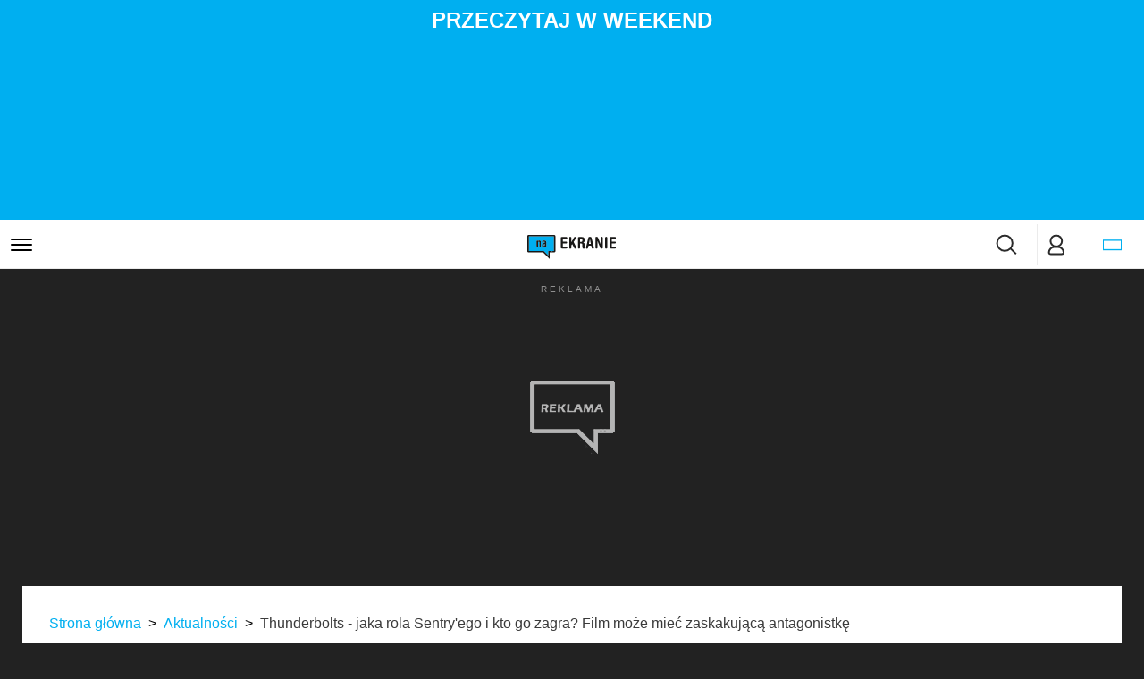

--- FILE ---
content_type: text/html; charset=UTF-8
request_url: https://naekranie.pl/aktualnosci/thunderbolts-sentry-ryan-reynolds-zaskakujaca-antagonistka-mcu-1674638329
body_size: 44081
content:


<!DOCTYPE html>
<html lang="pl">
<head>
    <meta charset="utf-8">
    <meta http-equiv="X-UA-Compatible" content="IE=edge">
    <meta name="viewport" content="width=device-width, initial-scale=1">
    <title>	Thunderbolts - jaka rola Sentry&#039;ego i kto go zagra? Film może mieć zaskakującą antagonistkę
</title>

    <link rel="search" type="application/opensearchdescription+xml" title="naEKRANIE.pl" href="/opensearch.xml"/>

    	        <meta name="description"
              content="naEKRANIE.pl - Popkultura od fanów dla fanów, najwięcej świeżych newsów i recenzji nowości kinowych, telewizyjnych i VOD każdego dnia, repertuar kin, porównywarka ofert VOD.">
                    <link rel="canonical"
                  href="https://naekranie.pl/aktualnosci/thunderbolts-sentry-ryan-reynolds-zaskakujaca-antagonistka-mcu-1674638329"/>
        
                    <meta property="fb:app_id" content="779004712146125"/>
            <meta property="og:locale" content="pl_PL"/>
            <meta property="og:type" content="article"/>
            <meta property="og:site_name" content="naEKRANIE.pl"/>
            <meta property="og:title" content="	Thunderbolts - jaka rola Sentry&#039;ego i kto go zagra? Film może mieć zaskakującą antagonistkę
"/>
            <meta property="og:url"
                  content="https://naekranie.pl/aktualnosci/thunderbolts-sentry-ryan-reynolds-zaskakujaca-antagonistka-mcu-1674638329"/>
            

			<meta property="article:tag" content="Thunderbolts"/>
			<meta property="article:tag" content="marvel"/>
			<meta property="article:tag" content="Disney"/>
			<meta property="article:tag" content="MCU"/>
	
	
	
	<meta name="description" content="Kto w filmie Thunderbolts pojawi się na ekranie jako Sentry i jaką rolę postać ta odegra w całej historii? Wygląda też na to, że produkcja będzie mieć zaskakującą antagonistkę."/>
	<meta property="og:description" content="Kto w filmie Thunderbolts pojawi się na ekranie jako Sentry i jaką rolę postać ta odegra w całej historii? Wygląda też na to, że produkcja będzie mieć zaskakującą antagonistkę."/>
	<meta property="og:image" content="https://cdn1.naekranie.pl/media/cache/amp/2023/01/Sentry_63d0fba26bed5.jpeg"/>
	<meta property="og:image:secure_url" content="https://cdn1.naekranie.pl/media/cache/amp/2023/01/Sentry_63d0fba26bed5.jpeg"/>
	<meta property="og:image:width" content="1200"/>
	<meta property="og:image:height" content="675"/>
	<meta name="twitter:card" content="summary_large_image"/>
	<meta name="twitter:description" content="Kto w filmie Thunderbolts pojawi się na ekranie jako Sentry i jaką rolę postać ta odegra w całej historii? Wygląda też na to, że produkcja będzie mieć zaskakującą antagonistkę."/>
	<meta name="twitter:title" content="	Thunderbolts - jaka rola Sentry&#039;ego i kto go zagra? Film może mieć zaskakującą antagonistkę
"/>
	<meta name="twitter:image" content="https://cdn1.naekranie.pl/media/cache/amp/2023/01/Sentry_63d0fba26bed5.jpeg?v=1674640260"/>
	<meta property="og:updated_time" content="1674640260"/>
	<meta name="robots" content="max-image-preview:large">

	
	
	 <script type="application/ld+json">
	        {
    "@context": "http://schema.org",
    "@type": "NewsArticle",
    "headline": "Thunderbolts - jaka rola Sentry'ego i kto go zagra? Film moż...",
    "articleSection": "Aktualności",
    "description": "Kto w filmie Thunderbolts pojawi się na ekranie jako Sentry i jaką rolę postać ta odegra w całej historii? Wygląda też na to, że produkcja będzie mieć zaskakującą antagonistkę.",
    "keywords": "Thunderbolts, marvel, Disney, MCU",
    "author": {
        "@type": "Person",
        "name": "Piotr Piskozub"
    },
    "datePublished": "2023-01-25T09:51:00+00:00",
    "dateModified": "2025-10-05T17:00:14+00:00",
    "mainEntityOfPage": "https://naekranie.pl/aktualnosci/thunderbolts-sentry-ryan-reynolds-zaskakujaca-antagonistka-mcu-1674638329",
    "image": {
        "@type": "ImageObject",
        "url": "https://cdn1.naekranie.pl/media/cache/amp/2023/01/Sentry_63d0fba26bed5.jpeg",
        "height": 1200,
        "width": 675
    },
    "publisher": {
        "@type": "Organization",
        "name": "NaEkranie.pl",
        "logo": {
            "@type": "ImageObject",
            "url": "https://naekranie.pl/images/logo-600x164.avif?v=1762335113",
            "width": 600,
            "height": 164
        }
    }
}
    </script>

							<link rel="preload" as="image" href="https://cdn1.naekranie.pl/wp-content/uploads/2025/11/rocznica-naekranie-375x200-desktop_691db4db22265.webp">
			
            <link rel="alternate" type="application/rss+xml" title="Publicystyka - Wszystko"
              href="https://naekranie.pl/feed/all.xml"/>
        <link rel="alternate" type="application/rss+xml" title="Publicystyka - Aktualności"
              href="https://naekranie.pl/feed/news.xml"/>
        <link rel="alternate" type="application/rss+xml" title="Publicystyka - Aktualności o filmach"
              href="https://naekranie.pl/feed/movie-news.xml"/>
        <link rel="alternate" type="application/rss+xml" title="Publicystyka - Aktualności o serialach"
              href="https://naekranie.pl/feed/series-news.xml"/>
        <link rel="alternate" type="application/rss+xml" title="Publicystyka - Artykuły"
              href="https://naekranie.pl/feed/article.xml"/>
        <link rel="alternate" type="application/rss+xml" title="Publicystyka - Artykuły o filmach"
              href="https://naekranie.pl/feed/movie-article.xml"/>
        <link rel="alternate" type="application/rss+xml" title="Publicystyka - Artykuły o serialach"
              href="https://naekranie.pl/feed/series-article.xml"/>
        <link rel="alternate" type="application/rss+xml" title="Publicystyka - Recenzje"
              href="https://naekranie.pl/feed/review.xml"/>
        <link rel="alternate" type="application/rss+xml" title="Publicystyka - Recenzje filmów"
              href="https://naekranie.pl/feed/movie-review.xml"/>
        <link rel="alternate" type="application/rss+xml" title="Publicystyka - Recenzje seriali"
              href="https://naekranie.pl/feed/series-review.xml"/>
        <link rel="alternate" type="application/rss+xml" title="Seriale - Wszystko"
              href="https://naekranie.pl/feed/series.xml"/>
        <link rel="alternate" type="application/rss+xml" title="Filmy - Wszystko"
              href="https://naekranie.pl/feed/movie.xml"/>
        <link rel="alternate" type="application/rss+xml" title="Gry - Wszystko"
              href="https://naekranie.pl/feed/game.xml"/>
        <link rel="alternate" type="application/rss+xml" title="Książki - Wszystko"
              href="https://naekranie.pl/feed/book.xml"/>
        <link rel="alternate" type="application/rss+xml" title="Strefa Tech - Wszystko"
              href="https://naekranie.pl/feed/tech.xml"/>
        <link rel="alternate" type="application/rss+xml" title="Strefa Lekkie - Wszystko"
              href="https://naekranie.pl/feed/light.xml"/>

    
                    <link rel="preload" href="/dist/css/font/pragati-narrow-v14-latin-700.woff2" as="font" type="font/woff2" crossorigin>
        <link rel="preload" href="/dist/css/font/roboto-condensed-v27-latin_latin-ext-700.woff2" as="font" type="font/woff2" crossorigin>
        <link rel="preload" href="/dist/css/font/roboto-condensed-v27-latin_latin-ext-400.woff2" as="font" type="font/woff2" crossorigin>
        <link rel="preload" href="/dist/css/font/pragati-narrow-v14-latin-400.woff2" as="font" type="font/woff2" crossorigin>
        <link rel="preload" href="/dist/css/font/roboto-condensed-v27-latin_latin-ext-300.woff2" as="font" type="font/woff2" crossorigin>
        <link rel="preload" href="/dist/fonts/fontawesome-webfont.woff2?v=4.7.0" as="font" type="font/woff2" crossorigin>
        <link rel="preload" href="/dist/fonts/slick.woff" as="font" crossorigin>


                    <link rel="preconnect" href="https://cdn1.naekranie.pl/" crossorigin>
        
        <link rel="stylesheet" href="https://naekranie.pl/dist/css/vendor.min.css?v=1762335113&ts=1763766000">
        <link rel="stylesheet" href="https://naekranie.pl/dist/css/styles.min.css?v=1762335113&ts=1763766000">
        <script src="/cdn-cgi/scripts/7d0fa10a/cloudflare-static/rocket-loader.min.js" data-cf-settings="73794d37bad39eb12ef022f7-|49"></script><link rel="preload" href="https://csn.naekranie.pl/dist/css/embeds.css" as="style"
              onload="this.onload=null;this.rel='stylesheet';this.removeAttribute('as')">
        <noscript>
            <link rel="stylesheet" href="https://csn.naekranie.pl/dist/css/embeds.css">
        </noscript>

    
                
    <script type="73794d37bad39eb12ef022f7-text/javascript">
        window.csnHost = 'https://csn.naekranie.pl/';
    </script>

    	                <script type="73794d37bad39eb12ef022f7-text/javascript">
            var userLogged = false;
        </script>
        <script type="73794d37bad39eb12ef022f7-text/javascript" src="https://naekranie.pl/dist/js/jquery.min.js?v=1762335113"></script>
    
	 <script type="73794d37bad39eb12ef022f7-text/javascript">
	        var currentObjectId = 'b334dd6a-62f2-4b55-9e1e-81f29cc36a43';
	        var currentObjectDiscr = 'news';
	        var currentActions = {left: ['edit'], right: ['sync-post']};
	    </script>
	<script type="73794d37bad39eb12ef022f7-text/javascript">
    function neRegisterPageview(type, id) {
        $.ajax({
            type: 'POST',
            url: window.csnHost + 'api/general',
            crossDomain: true,
            data: {
                action: 'ne_register_pageviews',
                origin: 'naekranie.pl',
                type: type,
                id: id
            }
        });
    }

    neRegisterPageview('news', 'b334dd6a-62f2-4b55-9e1e-81f29cc36a43');
</script>

            
                    <style>
                        
.video-wrapper iframe {
    position: absolute;
    top: 0;
    left: 0;
    width: 100%;
    height: 100%;
}

body.pinned.after-menu .k8912f9de {
    top: 0;
}

.k07c0e877 {
    position: fixed;
    top: 0;
    left: 0;
    margin: 0;
    padding: 0;
    z-index: 9999999;
    width: 100%;
    height: 100%;
    background: rgba(16, 16, 16, 0.95);
}

.k7074036b {
    position: fixed;
    bottom: -210px;
    left: 0px;
    right: 0px;
    margin: 0px auto;
    width: 100%;
    z-index: 999999;
    transition: all 500ms linear 0s;
}

.k7074036b > * {
    display: block;
    position: relative;
    margin: 0 auto;
    box-shadow: rgb(17 58 102 / 45%) 0px 2px 4px 3px;
    width: 100%;
    background-color: rgb(34, 34, 34);
}

.k7074036b > * > * {
    width: 728px;
    height: auto;
    min-height: 90px;
    margin-left: auto;
    margin-right: auto;
}

.k7074036b .closesticky {
    position: absolute;
    right: 0;
    display: inline-block;
    width: 100px;
    height: 22px;
    line-height: 22px;
    top: -22px;
    padding: 0 13px;
    font-size: 14px;
    box-shadow: rgb(17 58 102 / 35%) -2px -2px 8px 0;
    justify-content: center;
    text-align: center;
    background-color: #222;
    z-index: -1;
    font-family: Arial, Helvetica, sans-serif;
    cursor: pointer;
    color: #ffffff;
}


.k07c0e877.iphone .padd {
    height: calc(100% - 60px) !important;
}

.k07c0e877 > header {
    padding: 10px;
    width: 100%;
    background: #fcfcfc;
    border-bottom: 1px solid #d7d7d7;
    text-align: center;
    position: relative;
    z-index: 999;
}

.k07c0e877 .link {
    display: block;
    clear: both;
    padding-top: 14px;
    font-size: 14px;
}

.k07c0e877 .logo {
    float: left;
}

.k07c0e877 .logo img {
    width: 136px;
    height: 32px;
}

.k07c0e877 .title-img {
    display: inline-block;
    float: right;
    width: 71px;
    height: 16px;
    vertical-align: middle;
    margin-top: 6px;
    background-position: center top;
    background-repeat: no-repeat;
    background-image: url('/dist/img/adframe-title.png');
}

.k07c0e877 ins {
    z-index: 3;
    position: relative;
}

.k07c0e877 > div {
    position: relative;
    z-index: 998;
    text-align: center;
}

.k07c0e877 > div img {
    max-height: 100%;
    max-width: 100%;
}

.k8912f9de, .screening-bg {
    display: block;
    position: absolute;
    z-index: 0;
    margin-top: -45px;
    margin-left: auto;
    margin-right: auto;
    overflow: hidden;
    width: 100%;
    height: 100%;
    text-align: center;
}

.k76463a12, .screening-banner {
    -webkit-backface-visibility: hidden;
    position: relative;
    width: 100%;
    -webkit-transition: -webkit-transform 500ms ease;
    -moz-transition: -moz-transform 500ms ease;
    -ms-transition: -ms-transform 500ms ease;
    -o-transition: -o-transform 500ms ease;
    transition: transform 500ms ease;
    overflow: hidden;
    z-index: 1;
}

.screening-banner {
    text-align: center;
}

.k8912f9de img, .screening-bg img {
    width: 1920px;
    min-width: 1920px;
    max-width: 1920px;
    position: absolute;
    left: -9999px;
    right: -9999px;
    margin: auto;
}

.k131bf9a5 {
    display: block;
    float: right;
    max-width: 100%;
    width: 375px;
    height: auto;
    position: relative;
    margin: 10px 0;
}

.k84b00bf9 {
    display: block;
    max-width: 100%;
    min-width: 300px;
    min-height: 250px;
    position: relative;
    margin: 0;
}

.ka7ea2e4d, .except-desktop {
    display: none;
}

@media screen and (max-width: 767px) {
    .ka7ea2e4d, .except-desktop,
    .ka7ea2e4d img, .except-desktop img {
        display: block !important;
        text-align: center;
    }

    .ke30e6750, .except-mobile,
    .ke30e6750 img, .except-mobile img {
        display: none !important;
        text-align: center;
    }

    .screening-bg {
        display: none !important;
    }
}

@media screen and (max-width: 767px) {
    .k07c0e877 {
                        width: 100vw;
        height: 100vh;
    }

    .ka7ea2e4d > div {
        padding-bottom: 0;
    }

    .ka7ea2e4d.kae4b6849 > div,
    .except-desktop.screening-mobile > div
    {
        position: relative;
        width: 100%;
        height: 0;
        padding-bottom: 43%;
        margin: 0;
        overflow: hidden;
    }

    .ka7ea2e4d.kae4b6849 > div iframe,
    .ka7ea2e4d.kae4b6849 > div img:not([alt~="Advertisement"]) ,
    .except-desktop.screening-mobile > div iframe,
    .except-desktop.screening-mobile > div img:not([alt~="Advertisement"]) {
        width: 100%;
        height: 100%;
        position: absolute;
        top: 0;
        left: 0;
    }

    .ka7ea2e4d.k84b00bf9 > div,
    .except-desktop.screening-mobile > div
    {
        position: relative;
        width: 100%;
        height: 0;
        padding-bottom: 83.33333%;
        margin: 0;
        overflow: hidden;
    }

    .ka7ea2e4d.k84b00bf9 > div iframe,
    .ka7ea2e4d.k84b00bf9 > div img:not([alt~="Advertisement"]),
    .except-desktop.screening-mobile > div iframe,
    .except-desktop.screening-mobile > div img:not([alt~="Advertisement"]) {
        width: 100%;
        height: 100%;
        position: absolute;
        top: 0;
        left: 0;
    }
}

@media screen and (min-width: 767px) {
    .ke30e6750, .except-desktop,
    .ke30e6750 img, .except-desktop img {
        display: block !important;
        text-align: center;
    }

    .ka7ea2e4d, .except-mobile,
    .ka7ea2e4d img, .except-mobile img {
        display: none !important;
        text-align: center;
    }
}

@media screen and (min-width: 768px) {

    .k07c0e877 header {
        position: relative;
    }

    .k07c0e877 .link {
        position: absolute;
        float: none;
        top: 11px;
        right: 10px;
        padding: 0;
    }

    .k07c0e877 .logo {
        position: absolute;
        float: none;
        top: 12px;
        left: 10px;
    }

    .k07c0e877 .title-img {
        float: none;
        margin-top: 1px;
    }

}

@media screen and (max-width: 1200px) {
    .screening-banner {
        min-height: 0 !important;
        height: 0 !important;
    }
}

@media screen and (min-width: 1200px) {
    .screening-mobile {
        display: none!important;
    }
}

            </style>
            
            <script type="73794d37bad39eb12ef022f7-text/javascript">
                        var wsClass = 'k07c0e877';
                        var stickyClass = 'k7074036b';
                        var exceptMobileClass = 'ke30e6750';
                        var onlyMobileClass = 'ka7ea2e4d';
            
                    </script>
    
    <script charset="UTF-8" src="//web.webpushs.com/js/push/fb8333c31d7edf263826ec8ddc607276_1.js" async type="73794d37bad39eb12ef022f7-text/javascript"></script>
    <meta name="theme-color" content="#00aff0">
    <meta property="fb:pages" content="319873583926"/>
                			                    
	        <script type="73794d37bad39eb12ef022f7-text/javascript">
            window.dataLayer = window.dataLayer || [];

            function gtag() {
                dataLayer.push(arguments);
            }

            gtag('consent', 'default', {
                'ad_storage': 'denied',
                'ad_user_data': 'denied',
                'ad_personalization': 'denied',
                'analytics_storage': 'denied'
            });
        </script>
        <!-- Google Tag Manager -->
        <script type="73794d37bad39eb12ef022f7-text/javascript">
            (function (w, d, s, l, i) {
                w[l] = w[l] || [];
                w[l].push({
                    'gtm.start':
                        new Date().getTime(), event: 'gtm.js'
                });
                var f = d.getElementsByTagName(s)[0],
                    j = d.createElement(s), dl = l != 'dataLayer' ? '&l=' + l : '';
                j.async = true;
                j.src =
                    'https://www.googletagmanager.com/gtm.js?id=' + i + dl;
                f.parentNode.insertBefore(j, f);
            })(window, document, 'script', 'dataLayer', 'GTM-MW82NN');
        </script>
        <!-- End Google Tag Manager -->
        <!-- Create one update function for each consent parameter -->
        <script type="73794d37bad39eb12ef022f7-text/javascript">
            function updateConsentAdStorage(status) {
                window.localStorage.setItem('naek_ad_storage', status);

                gtag('consent', 'update', {
                    'ad_storage': status,
                    'ad_user_data': status,
                    'ad_personalization': status
                });
            }
        </script>
        <!-- TradeDoubler site verification 3026713 -->
        <script defer type="73794d37bad39eb12ef022f7-text/javascript">
            !function (f, b, e, v, n, t, s) {
                if (f.fbq) return;
                n = f.fbq = function () {
                    n.callMethod ?
                        n.callMethod.apply(n, arguments) : n.queue.push(arguments)
                };
                if (!f._fbq) f._fbq = n;
                n.push = n;
                n.loaded = !0;
                n.version = '2.0';
                n.queue = [];
                t = b.createElement(e);
                t.async = !0;
                t.src = v;
                s = b.getElementsByTagName(e)[0];
                s.parentNode.insertBefore(t, s)
            }(window, document, 'script',
                'https://connect.facebook.net/en_US/fbevents.js');
            fbq('init', '1703978516321072');
            fbq('track', 'PageView');
        </script>

        <noscript><img height="1" width="1" style="display:none"
                       src="https://www.facebook.com/tr?id=1703978516321072&ev=PageView&noscript=1"
            /></noscript>
    
    
    <script type="73794d37bad39eb12ef022f7-text/javascript">
        function e(e) {
            var t = !(arguments.length > 1 && void 0 !== arguments[1]) || arguments[1],
                c = document.createElement("script");
            c.src = e, t ? c.type = "module" : (c.async = !0, c.type = "text/javascript", c.setAttribute("nomodule", ""));
            var n = document.getElementsByTagName("script")[0];
            n.parentNode.insertBefore(c, n)
        }

        function t(t, c, n) {
            var a, o, r;
            null !== (a = t.marfeel) && void 0 !== a || (t.marfeel = {}), null !== (o = (r = t.marfeel).cmd) && void 0 !== o || (r.cmd = []), t.marfeel.config = n, t.marfeel.config.accountId = c;
            var i = "https://sdk.mrf.io/statics";
            e("".concat(i, "/marfeel-sdk.js?id=").concat(c), !0), e("".concat(i, "/marfeel-sdk.es5.js?id=").concat(c), !1)
        }

        !function (e, c) {
            var n = arguments.length > 2 && void 0 !== arguments[2] ? arguments[2] : {};
            t(e, c, n)
        }(window, 1243, {} /*config*/);
    </script>
    <meta name="facebook-domain-verification" content="56s3vwsp5fpumkncpq4yzb2g7joa6z"/>
    <script type="73794d37bad39eb12ef022f7-text/javascript">
        window.googlefc = window.googlefc || {};
        window.googlefc.ccpa = window.googlefc.ccpa || {}
        window.googlefc.callbackQueue = window.googlefc.callbackQueue || [];
        googlefc.callbackQueue.push({
            'CONSENT_DATA_READY':
                () => {
                    if (typeof __tcfapi === 'function') {
                        __tcfapi('addEventListener', 2.2, (data, success) => {
                            if (
                                success &&
                                data.gdprApplies &&
                                (data.eventStatus === 'tcloaded' || data.eventStatus === 'useractioncomplete')
                            ) {
                                if (typeof data.purpose.consents !== 'undefined') {
                                    if (
                                        (typeof data.purpose.consents[1] !== 'undefined' && data.purpose.consents[1]) &&
                                        (typeof data.purpose.consents[3] !== 'undefined' && data.purpose.consents[3]) &&
                                        (typeof data.purpose.consents[4] !== 'undefined' && data.purpose.consents[4])
                                    ) {
                                        setRodoApi('1');
                                        updateConsentAdStorage('granted');
                                    } else {
                                        setRodoApi('4');
                                        updateConsentAdStorage('denied');
                                    }

                                    if (typeof data.purpose.consents[8] !== 'undefined' && data.purpose.consents[8]) {
                                        gtag('consent', 'update', {
                                            'analytics_storage': 'granted',
                                        });
                                    } else {
                                        gtag('consent', 'update', {
                                            'analytics_storage': 'denied',
                                        });
                                    }
                                    if (data.eventStatus === 'useractioncomplete') {
                                        setTimeout(() => {
                                            location.reload();
                                        }, 500);
                                    }
                                } else {
                                    setRodoApi('4');
                                    updateConsentAdStorage('denied');
                                }
                            }
                        });
                    } else {
                        setRodoApi('4');
                        updateConsentAdStorage('denied');
                    }
                }
        });

        if (localStorage.getItem('naek_ad_storage') !== null) {
            if (localStorage.getItem('naek_ad_storage') === 'granted') {
                setRodoApi('1');
            } else {
                setRodoApi('4');
            }
        }

        function setRodoApi(status) {
            window.rodoAPI = {
                getStatus: function () {
                    return status;
                },
                onFinish: function (e) {
                    e()
                }
            };
        }
    </script>
    <script type="73794d37bad39eb12ef022f7-text/javascript">


        window.Inpl = window.Inpl||{};
        window.Inpl.host = "naekranie.pl";
        window.Inpl.trackerId = "4";
        window.Inpl.WebTr={};
        if(!window.disallowInsets){
        
        var __iwa = __iwa || [];
        Inpl.WebTr.iwa = {};
        Inpl.Ad = Inpl.Ad || {};
        Inpl.Ad.exSettings = Inpl.Ad.exSettings || {};
        Inpl.Ad.exSettings.keywords = Inpl.Ad.exSettings.keywords || {};
        __iwa.push(['setCustomVar','webtrack','true','page']);
        __iwa.push(['setCustomVar','webtrack','true','page']);
        __iwa.push(['setCustomVar','webtrack_date','11/20/2025, 12:08:09 PM','page']);
        __iwa.push(['setCustomVar','keywords',Inpl.Ad.exSettings.keywords.DFP,'page']);
        __iwa.push(['setCustomVar','path_prefix',Inpl.Ad.exSettings.pathPrefix,'page']);
        Inpl.WebTr.iwa.crossorigin = 0;
        Inpl.WebTr.iwa.plugins = {"browserFeatures":{"name":"browserFeatures"},"pageheight":{"name":"pageheight"},"performance":{"name":"performance"},"scroll":{"name":"scroll"},"timeSpent":{"name":"timeSpent"},"viewAbility":{"name":"viewAbility"}};
        Inpl.WebTr.iwa.noPv = false;
        Inpl.WebTr.iwa.trackerId = window.Inpl.trackerId;
        Inpl.WebTr.iwa.iwa3Source = "//js.iplsc.com/iwa3/3.0.140/";
        Inpl.WebTr.iwa.iwa3Collector = "//iwa3.hit.interia.pl:443";
        Inpl.WebTr.iwa.sessionHost = window.Inpl.host;
        !function(e){var i={};function n(r){if(i[r])return i[r].exports;var t=i[r]={i:r,l:!1,exports:{}};return e[r].call(t.exports,t,t.exports,n),t.l=!0,t.exports}n.m=e,n.c=i,n.d=function(e,i,r){n.o(e,i)||Object.defineProperty(e,i,{enumerable:!0,get:r})},n.r=function(e){"undefined"!=typeof Symbol&&Symbol.toStringTag&&Object.defineProperty(e,Symbol.toStringTag,{value:"Module"}),Object.defineProperty(e,"__esModule",{value:!0})},n.t=function(e,i){if(1&i&&(e=n(e)),8&i)return e;if(4&i&&"object"==typeof e&&e&&e.__esModule)return e;var r=Object.create(null);if(n.r(r),Object.defineProperty(r,"default",{enumerable:!0,value:e}),2&i&&"string"!=typeof e)for(var t in e)n.d(r,t,function(i){return e[i]}.bind(null,t));return r},n.n=function(e){var i=e&&e.__esModule?function(){return e.default}:function(){return e};return n.d(i,"a",i),i},n.o=function(e,i){return Object.prototype.hasOwnProperty.call(e,i)},n.p="/",n(n.s=0)}([function(e,i){"undefined"==typeof iwa&&(window.iwa=function(){return iwa3.apply(null,arguments)});var n=window.Inpl||{};window.emptyString="",function(e,i,r,t,o,a){var w=Object.entries&&"undefined"!=typeof Promise&&-1!==Promise.toString().indexOf("[native code]")?1:0;window.iwa3BaseURL=w?e+"new/":e+"old/";var s=window.iwa3BaseURL+"main.iwa.js";window.IWA3Object="iwa3";var c="script";window.iwa3=window.iwa3||function(){window.iwa3.q=window.iwa3.q||[],window.iwa3.q.push(arguments)};var u=document.createElement(c);n.WebTr.iwa.sessionHost?u.src="https:"+t+"/"+a+"iwa_core?ts="+Date.now()+"&u="+encodeURIComponent(location.href)+"&sh="+n.WebTr.iwa.sessionHost:u.src="https:"+t+"/"+a+"iwa_core?ts="+Date.now()+"&u="+encodeURIComponent(location.href)+"&sh="+location.host.replace("www.",""),u.async=1;var d=document.createElement(c),l=document.getElementsByTagName(c)[0];d.async=1,iwa3("config",{request:{socket:{url:"wss:"+t+"/"+a+"collector"},http:{url:"https:"+t}}}),d.src=s,n.WebTr.iwa.crossorigin&&d.setAttribute("crossorigin","anonymous"),l.parentNode.insertBefore(u,l),l.parentNode.insertBefore(d,l),u.onerror=function(){void 0!==n&&void 0!==n.Abd&&n.Abd.trackError("iwa3",3)},u.onload=function(){void 0!==n&&void 0!==n.Abd&&n.Abd.registerScript("iwa3",3)}}(n.WebTr.iwa.iwa3Source,0,0,n.WebTr.iwa.iwa3Collector,0,window.emptyString),n.WebTr.iwa.sessionHost?iwa("create",n.WebTr.iwa.trackerId,{sessionDomain:n.WebTr.iwa.sessionHost}):iwa("create",n.WebTr.iwa.trackerId);var r={};for(var t in n.WebTr.iwa.plugins)n.WebTr.iwa.plugins.hasOwnProperty(t)&&(o(),"clickMap"===t?iwa("clickMap"):iwa("plugin","register",t,r));function o(){for(var e in r={},n.WebTr.iwa.plugins[t].cv)n.WebTr.iwa.plugins[t].cv.hasOwnProperty(e)&&(r[n.WebTr.iwa.plugins[t].cv[e].name]=n.WebTr.iwa.plugins[t].cv[e].value)}if(window.iwaCustomVariablesData)for(var a in window.iwaCustomVariablesData)window.iwaCustomVariablesData.hasOwnProperty(a)&&iwa("setCustomVar",a,window.iwaCustomVariablesData[a],"page");n.WebTr.iwa.noPv||iwa("send","pageview")}]);
        iwa('plugin', 'register', 'rodo');
    
        Inpl.WebTr.adtracker={};
        Inpl.WebTr.adtracker.src="//js.iplsc.com/inpl.uanc/1.3.251/inpl.uanc.js";
        Inpl.WebTr.adtracker.onload=true;
        Inpl.WebTr.adtracker.crossorigin=0;
        window.addEventListener(Inpl.WebTr.adtracker.onload ? 'load' : 'DOMContentLoaded', function(event){var s ='scr'+'ipt',r = document.createElement(s),e=document.getElementsByTagName(s)[0];if(Inpl.WebTr.adtracker.crossorigin){r.setAttribute('crossorigin','anonymous')};r.async=1;r.src=Inpl.WebTr.adtracker.src;e.parentNode.insertBefore(r,e);})
        }/* Wygenerowano dla default/naekranie.pl - 20.11.2025, 13:08:09  */
</script>
</head>
<body
    class=" "
    id="">
<!-- Google Tag Manager (noscript) -->
<noscript>
    <iframe src="https://www.googletagmanager.com/ns.html?id=GTM-MW82NN"
            height="0" width="0" style="display:none;visibility:hidden"></iframe>
</noscript>
<!-- End Google Tag Manager (noscript) -->
<div id="fb-root"></div>

<script type="73794d37bad39eb12ef022f7-text/javascript">
    document.addEventListener('DOMContentLoaded', function() {
        function handleGalleryButtonClick() {
            console.log('refreshed');
            Inpl.Ad.refreshAd("rectangle_galeria", "rectangle_galeria");
        }

        const leftButton = document.querySelector('.pswp__button--arrow--left');
        const rightButton = document.querySelector('.pswp__button--arrow--right');
        leftButton.addEventListener('click', handleGalleryButtonClick);
        rightButton.addEventListener('click', handleGalleryButtonClick);
    });
</script>
<div aria-hidden="true" class="pswp" role="dialog" tabindex="-1">

    <div class="pswp__bg"></div>
    <div class="gallery-header">
        <div class="gal__title" style="padding:0 10px;"></div>
        <div class="title-arrow" style="">&#x2193;</div>
        <br>
        <div class="gal__description" style="padding:0 10px;font-weight: 400;"></div>
    </div>
    <div class="pswp__scroll-wrap">
        <div class="pswp__container">
            <div class="pswp__item"></div>
            <div class="pswp__item"></div>
            <div class="pswp__item"></div>
        </div>

        <div class="pswp__ui pswp__ui--hidden">
            <div class="pswp__top-bar">
                <div class="pswp__counter"></div>
                <div class="gallery-buttons">
                    <button class="pswp__button pswp__button--close" title="Zamknij (Esc)"></button>

                    <button class="pswp__button pswp__button--share" title="Udostępnij"></button>

                    <button class="pswp__button pswp__button--fs" title="Pełen ekran"></button>

                    <button class="pswp__button pswp__button--zoom" title="Powiększ / pomniejsz"></button>
                </div>

                <div class="pswp__preloader">
                    <div class="pswp__preloader__icn">
                        <div class="pswp__preloader__cut">
                            <div class="pswp__preloader__donut"></div>
                        </div>
                    </div>
                </div>
            </div>

            <div class="pswp__share-modal pswp__share-modal--hidden pswp__single-tap">
                <div class="pswp__share-tooltip"></div>
            </div>

            <button class="pswp__button pswp__button--arrow--left" title="Previous (arrow left)">
            </button>

            <button class="pswp__button pswp__button--arrow--right" title="Next (arrow right)">
            </button>

            <div class="pswp__caption" style="display: none">
                <div class="pswp__caption__center"></div>
                <div class="pswp__description"></div>
            </div>

        </div>

    </div>

    <div class="pswp__sidebar">
        <div class="gallery-ad-container">
                                                <span class="ad-label" style="background-color: transparent;
    display: block;
    font-weight: normal;
    font-size: 10px;
    color: #909090;
    letter-spacing: 3px;
    text-align: center;
    text-transform: uppercase;
    height: 15px;
    margin: 15px auto 5px auto;">Reklama</span>
                        <div id="rectangle_galeria" data-placement="rectangle_galeria"
         class="lazy-interiaAd"><span style="width: 100%; height: 620px;  ; background: transparent; display: flex; align-items: center; justify-content: center">
    <img src="https://naekranie.pl/dist/images/placeholder-a.png?v=1762335113" width="96" height="83" style="width: 96px;object-fit: contain;"  alt="placeholder"/>
</span>
</div>
                                    </div>
    </div>

</div>

<div
    class="wrapper weekend">

                        <div class="weekend-edition-header">
                <div class="title">Przeczytaj w weekend</div>
                <div id="weekend-driver" class="weekend-driver">
                    
                    <div class="slide embed-responsive embed-responsive-16by9" style="display: none">
					<a href="https://naekranie.pl/artykuly/lot-nad-kukulczym-gniazdem-klasyk-50-lat-po-premierze" class="box box-0 post-008e4fc8-9958-4ef2-9347-6bbd02140f70 embed-responsive-item" style="background-image: url('https://cdn1.naekranie.pl/media/cache/thumb-article-card/2025/11/lot-nad-kukulczym-gniazdem-cover_691dc929b2ded.webp');">
						<div class="box-gradient"></div>
						<div class="box-shade"></div>
						<div class="box-meta">
							<div class="box-info">
								<h2>Wybitne kino. Omawiam klasyka 50 lat po premierze</h2>
							</div>
						</div>
					</a>
					</div>
				
                    <div class="slide embed-responsive embed-responsive-16by9" style="display: none">
					<a href="https://naekranie.pl/artykuly/vod-netflix-co-obejrzec-w-weekend-nowosci-seriale-filmy-apple-tv" class="box box-1 post-58c3bf27-b25e-4c34-b772-76732de08d2e embed-responsive-item" style="background-image: url('https://cdn1.naekranie.pl/media/cache/thumb-article-card/2025/11/mixcollage-21-nov-2025-12-29-pm-6007_69204d2adf637.webp');">
						<div class="box-gradient"></div>
						<div class="box-shade"></div>
						<div class="box-meta">
							<div class="box-info">
								<h2>VOD - co obejrzeć w weekend? Oto nowe seriale i filmy (Netflix, Apple TV i inne)</h2>
							</div>
						</div>
					</a>
					</div>
				
                    <div class="slide embed-responsive embed-responsive-16by9" style="display: none">
					<a href="https://naekranie.pl/artykuly/dispatch-superhero-serial-gra-komputerowa-adhoc-wydanie-weekendowe" class="box box-2 post-0bce7973-b530-4b91-a1ef-866317d4d5e9 embed-responsive-item" style="background-image: url('https://cdn1.naekranie.pl/media/cache/thumb-article-card/2025/11/ezgif-2e0b82622f6aa6b9_691dbe32f347c.webp');">
						<div class="box-gradient"></div>
						<div class="box-shade"></div>
						<div class="box-meta">
							<div class="box-info">
								<h2>To najlepszy serial superbohaterski od lat. Problem w tym, że to gra</h2>
							</div>
						</div>
					</a>
					</div>
				
                    <div class="slide embed-responsive embed-responsive-16by9" style="display: none">
					<a href="https://naekranie.pl/artykuly/miedzypokoleniowy-fenomen-gilmore-girls-serial-ktory-bedzie-wieczny" class="box box-3 post-e330c46b-5100-43c1-b63a-dc81f5e77f45 embed-responsive-item" style="background-image: url('https://cdn1.naekranie.pl/media/cache/thumb-article-card/2025/11/gilmore-girls-netflix-kochane-klopoty_691b42615ed7e.webp');">
						<div class="box-gradient"></div>
						<div class="box-shade"></div>
						<div class="box-meta">
							<div class="box-info">
								<h2>Serial, który będzie wieczny. Międzypokoleniowy fenomen Gilmore Girls</h2>
							</div>
						</div>
					</a>
					</div>
				
                    <div class="slide embed-responsive embed-responsive-16by9" style="display: none">
					<a href="https://naekranie.pl/artykuly/jacob-elordi-najlepsze-filmy-seriale-kariera-frankenstein" class="box box-4 post-90c7672d-4e51-4a6b-bbbe-ff872e463ef3 embed-responsive-item" style="background-image: url('https://cdn1.naekranie.pl/media/cache/thumb-article-card/2025/11/frankenstein2_69208771a21d5.webp');">
						<div class="box-gradient"></div>
						<div class="box-shade"></div>
						<div class="box-meta">
							<div class="box-info">
								<h2>Od bad boya do Stwora. Oto historia Jacoba Elordiego</h2>
							</div>
						</div>
					</a>
					</div>
				
                    <div class="slide embed-responsive embed-responsive-16by9" style="display: none">
					<a href="https://naekranie.pl/artykuly/ministranci-wywiad-piotr-domalewski-avengers" class="box box-5 post-5cb96edb-e93d-449b-a96b-d98d9397ca97 embed-responsive-item" style="background-image: url('https://cdn1.naekranie.pl/media/cache/thumb-article-card/2025/11/ministranci-plakat-kinowy_69204197453d2.webp');">
						<div class="box-gradient"></div>
						<div class="box-shade"></div>
						<div class="box-meta">
							<div class="box-info">
								<h2>Ministranci to polscy Avengersi? Piotr Domalewski zapowiada herosów bez supermocy [WYWIAD]</h2>
							</div>
						</div>
					</a>
					</div>
				
                </div>
            </div>
            
    <div class="sticky-top">
        
                <div id="ab-placeholder"></div>
        <nav class="navbar navbar-expand-custom navbar-light br-bottom nav-menu navbar-offcanvas" id="header-main">
    <div class="container-fluid">
        <div class="navbar-container-left">
            <button class="navbar-toggler navbar-toggler-left" id='menu-button' type="button" title="menu">
                <span class="icon-bar bar1"></span>
                <span class="icon-bar bar2"></span>
                <span class="icon-bar bar3"></span>
            </button>
            <div class="ml-2 d-xl-none">
                <div class="btn whiteBg switch d-none">
                    <i class="fa fa-lightbulb-o"></i>
                </div>
            </div>
        </div>

        <a class="navbar-brand" aria-label="icon-user" href="/"><img class='img-responsive logo' src="https://naekranie.pl/dist/images/logo.svg?v=1762335113" width="170" height="46" alt="naekranie.pl"></a>

        <div class="collapse navbar-collapse mr-xl-auto" id="navbarSupportedContent" style="padding: 0; text-align: left; text-transform: uppercase;">
                            <ul class="navbar-nav">
                        <li class="nav-item dropdown ">
                <a class="nav-link dropdown-toggle " href="https://naekranie.pl/seriale-i-tv"
                   id="navbarDropdownSerials" data-toggle="dropdown" aria-expanded="false">
                    Seriale
                </a>
                <div class="dropdown-menu d-none" data-display="static">
                    <a class="sub-menu-back d-none" href="#">
                        <i class="fa fa-chevron-left text-primary"></i>
                        Seriale
                    </a>
                                            <div class="col full-width-links">
                                                            <a class="dropdown-item subtitle menu-mobile"
                                   href="https://naekranie.pl/seriale-i-tv">Treści o serialach</a>
                                                            <a class="dropdown-item  "
                                   href="https://naekranie.pl/aktualnosci/najlepsze-seriale-2024-ranking-1734005522">Najlepsze 2024</a>
                                                            <a class="dropdown-item  "
                                   href="https://naekranie.pl/artykuly/najlepsze-seriale-2023-ranking-polskie-the-last-of-us">Najlepsze 2023</a>
                                                    </div>
                                    </div>
            </li>
                                <li class="nav-item dropdown ">
                <a class="nav-link dropdown-toggle " href="https://naekranie.pl/film-i-kino"
                   id="navbarDropdownSerials" data-toggle="dropdown" aria-expanded="false">
                    Filmy
                </a>
                <div class="dropdown-menu d-none" data-display="static">
                    <a class="sub-menu-back d-none" href="#">
                        <i class="fa fa-chevron-left text-primary"></i>
                        Filmy
                    </a>
                                            <div class="col full-width-links">
                                                            <a class="dropdown-item subtitle menu-mobile"
                                   href="https://naekranie.pl/film-i-kino">Treści o filmach</a>
                                                            <a class="dropdown-item  "
                                   href="https://naekranie.pl/aktualnosci/najlepsze-filmy-2024-roku-ranking-tytuly-diuna-2-naekranie-sonda-1734431135">Najlepsze 2024</a>
                                                            <a class="dropdown-item  "
                                   href="https://naekranie.pl/artykuly/najlepsze-filmy-2023-ranking-naekranie-oppenheimer-godzilla-minus-one">Najlepsze 2023</a>
                                                    </div>
                                    </div>
            </li>
                                <li class="nav-item ">
                <a class="nav-link"
                   href="https://naekranie.pl/repertuar-kin" >Kina</a>
            </li>
                                <li class="nav-item dropdown ">
                <a class="nav-link dropdown-toggle " href="https://naekranie.pl/strefa-ksiazek"
                   id="navbarDropdownSerials" data-toggle="dropdown" aria-expanded="false">
                    Książki
                </a>
                <div class="dropdown-menu d-none" data-display="static">
                    <a class="sub-menu-back d-none" href="#">
                        <i class="fa fa-chevron-left text-primary"></i>
                        Książki
                    </a>
                                            <div class="col full-width-links">
                                                            <a class="dropdown-item subtitle menu-mobile"
                                   href="https://naekranie.pl/strefa-ksiazek">Treści o książkach</a>
                                                            <a class="dropdown-item  "
                                   href="https://naekranie.pl/artykuly/najlepsze-ksiazki-2024-roku-lista-aktualizowana">Najlepsze 2024</a>
                                                            <a class="dropdown-item  "
                                   href="https://naekranie.pl/artykuly/najlepsze-ksiazki-2023-roku-lista-aktualizowana">Najlepsze 2023</a>
                                                    </div>
                                    </div>
            </li>
                                <li class="nav-item dropdown ">
                <a class="nav-link dropdown-toggle " href="https://naekranie.pl/strefa-gier"
                   id="navbarDropdownSerials" data-toggle="dropdown" aria-expanded="false">
                    Gry
                </a>
                <div class="dropdown-menu d-none" data-display="static">
                    <a class="sub-menu-back d-none" href="#">
                        <i class="fa fa-chevron-left text-primary"></i>
                        Gry
                    </a>
                                            <div class="col full-width-links">
                                                            <a class="dropdown-item subtitle menu-mobile"
                                   href="https://naekranie.pl/strefa-gier">Treści o grach</a>
                                                            <a class="dropdown-item  "
                                   href="https://naekranie.pl/artykuly/najlepsze-gry-2024-astro-bot-hades-2-path-of-exile-2">Najlepsze 2024</a>
                                                            <a class="dropdown-item  "
                                   href="https://naekranie.pl/artykuly/najlepsze-gry-2023-roku-baldurs-gate-3-starfield-zelda">Najlepsze 2023</a>
                                                    </div>
                                    </div>
            </li>
                                <li class="nav-item ">
                <a class="nav-link"
                   href="https://naekranie.pl/strefa-tech" >Tech</a>
            </li>
                                <li class="nav-item ">
                <a class="nav-link"
                   href="https://naekranie.pl/strefa-lekkie" >Lekkie Newsy</a>
            </li>
                                <li class="nav-item ">
                <a class="nav-link"
                   href="https://vod.naekranie.pl/" target="_blank">VOD</a>
            </li>
                                <li class="nav-item ">
                <a class="nav-link"
                   href="https://naekranie.pl/konkursy" >Konkursy</a>
            </li>
            </ul>



                    </div>

        <div class="navbar-container-right" id="user-nav">
            <div class="d-none d-xl-block nav-button-container">
                <div class="btn whiteBg switch d-none">
                    <i class="fa fa-lightbulb-o"></i>
                </div>
            </div>
            <div class="d-inline nav-button-container">
                <button class="btn search whiteBg" type="button" data-toggle="modal" data-target="#search-modal">
                    <img class='img-responsive search-icon' src="https://naekranie.pl/dist/images/icons/search.svg?v=1762335113" width="24" height="24" alt="search">
                </button>
            </div>
            <div class="d-inline br-left nav-button-container">
                <a class="btn whiteBg login" aria-label="login" data-toggle="modal" href="#login-modal">
                    <img class='img-responsive login-icon' src="https://naekranie.pl/dist/images/icons/login.svg?v=1762335113" width="24" height="24" alt="search">
                </a>
            </div>
            <div class="d-inline nav-pin-container">
                <a href="#" class="pin-menu" data-toggle="tooltip" data-placement="bottom"
                   title="Pozostaw pasek na górze strony"><i class="fa fa-thumb-tack"></i></a>
            </div>
        </div>
    </div>
</nav>
    </div>

        
    			                                                                            
                                    <div class="screening-banner d-none d-xl-block"
                         style="max-width: 1230px; height: 355px; margin: auto;">
                        <div
                            style="width: 1230px; height: auto; margin-left: auto; margin-right: auto; max-width: 100vw; position: relative;">
                            <span class="ad-label" style="background-color: transparent;
    display: block;
    font-weight: normal;
    font-size: 10px;
    color: #909090;
    letter-spacing: 3px;
    text-align: center;
    text-transform: uppercase;
    height: 15px;
    margin: 15px auto 5px auto;">Reklama</span>
                                        <div id="gora_srodek_desktop"><span style="width: 100%; height: 260px  ; background: transparent; display: flex; align-items: center; justify-content: center">
    <img src="https://naekranie.pl/dist/images/placeholder-a.png?v=1762335113" width="96" height="83" style="width: 96px;object-fit: contain;"  alt="placeholder"/>
</span>
</div>
        <script type="73794d37bad39eb12ef022f7-text/javascript">
            if (window.innerWidth > 1200) {
                window.addEventListener("Inpl.adsLoaded", function (ev) {
                    Inpl.Ad.insertAd("gora_srodek", null, "gora_srodek_desktop");
                });
            }
        </script>
                            </div>
                    </div>
                    <div class="ab-fallback" data-placement="screening" data-location="desktop"></div>
                                    <div class="post-content screening-mobile"
                         style="text-align: center; width: 100%; margin-left: auto; margin-right: auto; max-width: 100vw; height: 330px; overflow: hidden">
                        <span class="ad-label" style="background-color: transparent;
    display: block;
    font-weight: normal;
    font-size: 10px;
    color: #909090;
    letter-spacing: 3px;
    text-align: center;
    text-transform: uppercase;
    height: 15px;
    margin: 15px auto 5px auto;">Reklama</span>
                                    <div id="gora_srodek_mobile"><span style="width: 100%; height: 260px  ; background: transparent; display: flex; align-items: center; justify-content: center">
    <img src="https://naekranie.pl/dist/images/placeholder-a.png?v=1762335113" width="96" height="83" style="width: 96px;object-fit: contain;"  alt="placeholder"/>
</span>
</div>
        <script type="73794d37bad39eb12ef022f7-text/javascript">
            if (window.innerWidth < 1200) {
                window.addEventListener("Inpl.adsLoaded", function (ev) {
                    Inpl.Ad.insertAd("gora_srodek", null, "gora_srodek_mobile");
                });
            }
        </script>
                        </div>
                                        
	    <div class="nav-wrapper">
            <div class="article-body">

        
                                    
                    
        <div class="content art-header">
            	
            <div class="d-none d-xl-block">
                    <ol id="wo-breadcrumbs" class="breadcrumb" itemscope itemtype="http://schema.org/BreadcrumbList"><li class="breadcrumb-item" itemprop="itemListElement" itemscope itemtype="http://schema.org/ListItem"><a href="/" itemprop="item"><span itemprop="name">Strona główna</span></a><meta itemprop="position" content="1" /><span class=''></span></li><li class="breadcrumb-item" itemprop="itemListElement" itemscope itemtype="http://schema.org/ListItem"><a href="/aktualnosci" itemprop="item"><span itemprop="name">Aktualności</span></a><meta itemprop="position" content="2" /><span class=''></span></li><li class="breadcrumb-item" itemprop="itemListElement" itemscope itemtype="http://schema.org/ListItem"><span itemprop="name">Thunderbolts - jaka rola Sentry'ego i kto go zagra? Film może mieć zaskakującą antagonistkę</span><meta itemprop="item" content="https://naekranie.pl/aktualnosci/thunderbolts-sentry-ryan-reynolds-zaskakujaca-antagonistka-mcu-1674638329" /><meta itemprop="position" content="3" /></li></ol>
            </div>

                            <div class="article-header">
        <div class="article-text" style="min-width: 68%; max-width: 800px">
            <h1 class="title">Thunderbolts - jaka rola Sentry&#039;ego i kto go zagra? Film może mieć zaskakującą antagonistkę</h1>
                        <div class="txt-lead">
                <div class="d-block d-lg-none p-2"></div>
                <span class="excerpt"><p>Kto w filmie Thunderbolts pojawi się na ekranie jako Sentry i jaką rolę postać ta odegra w całej historii? Wygląda też na to, że produkcja będzie mieć zaskakującą antagonistkę.</p>
</span>
            </div>
            <div class="article-date d-block d-xl-none">
                                    <time datetime="2023-01-25T10:51:00+01:00"
                          title="25 stycznia 2023 o środa, 25 stycznia 2023">
                        25 stycznia 2023 o 10:51
                    </time>
                            </div>
        </div>
    
    <div class="ad-tcb-desktop" style="text-align: center">
                                        
    
        
    
<div id="1909545791" style="display: block; width: 100%; min-height:162px; background: transparent; margin-bottom: 5px"  class="d-none d-md-block">
    <span style="display: block; width: 100%; height:162px; background: transparent; position:relative; text-align:center" class="wtg-placeholder">
          <img src="https://naekranie.pl/dist/images/placeholder-a.png?v=1762335113" width="96" height="83" style="width: 96px; position: absolute; margin: auto; top: 0; left: 0; right: 0; bottom: 0;" alt="placeholder"/>
    </span>
</div>

    <script type="73794d37bad39eb12ef022f7-text/javascript">
        $(function(){
                            lda('059d2bb0-5fae-448f-b7ec-5813c9ed4133', 'desktop', 'all', '#1909545791', 'adtitle', '0', '\u003Cdiv\u0020class\u003D\u0022vod\u002Dimg\u0022\u003E\n\u0020\u0020\u0020\u0020\u0020\u0020\u0020\u0020\u0020\u0020\u0020\u0020\u0020\u0020\u0020\u0020\u003Ca\u0020href\u003D\u0022https\u003A\/\/vod.naekranie.pl\/\u003Ffrom\u003Dnaekranie.pl\u0022\u0020target\u003D\u0022_blank\u0022\u003E\n\u0020\u0020\u0020\u0020\u0020\u0020\u0020\u0020\u0020\u0020\u0020\u0020\u0020\u0020\u0020\u0020\u0020\u0020\u0020\u0020\u003Cimg\u0020src\u003D\u0022https\u003A\/\/naekranie.pl\/dist\/images\/tpb\u002Dvod.webp\u003Fv\u003D1762335113\u0022\u0020data\u002Dsrc\u003D\u0022https\u003A\/\/naekranie.pl\/dist\/images\/tpb\u002Dvod.webp\u003Fv\u003D1762335113\u0022\n\u0020\u0020\u0020\u0020\u0020\u0020\u0020\u0020\u0020\u0020\u0020\u0020\u0020\u0020\u0020\u0020\u0020\u0020\u0020\u0020\u0020\u0020\u0020\u0020\u0020class\u003D\u0022img\u002Dfluid\u0020lazy\u0022\u0020width\u003D\u0022365\u0022\u0020height\u003D\u0022195\u0022\u0020style\u003D\u0022aspect\u002Dratio\u003A\u00201.87\u003B\u0022\u0020alt\u003D\u0022tpb\u002Dvod\u0022\u0020data\u002Dnosnippet\u003E\n\u0020\u0020\u0020\u0020\u0020\u0020\u0020\u0020\u0020\u0020\u0020\u0020\u0020\u0020\u0020\u0020\u003C\/a\u003E\n\u0020\u0020\u0020\u0020\u0020\u0020\u0020\u0020\u0020\u0020\u0020\u0020\u003C\/div\u003E', 0, '', 0, 0);
                    });
    </script>

                    </div>
                                
			</div>
	
    <div class="post-content screening-mobile"
         style="text-align: center; width: 100%; margin-left: auto; margin-right: auto; max-width: 100vw; height: 305px; overflow: hidden">
        <span class="ad-label" style="background-color: transparent;
    display: block;
    font-weight: normal;
    font-size: 10px;
    color: #909090;
    letter-spacing: 3px;
    text-align: center;
    text-transform: uppercase;
    height: 15px;
    margin: 15px auto 5px auto;">Reklama</span>
		            <div id="rectangle_news_mobile"><span style="width: 100%; height: 260px  ; background: transparent; display: flex; align-items: center; justify-content: center">
    <img src="https://naekranie.pl/dist/images/placeholder-a.png?v=1762335113" width="96" height="83" style="width: 96px;object-fit: contain;"  alt="placeholder"/>
</span>
</div>
        <script type="73794d37bad39eb12ef022f7-text/javascript">
            if (window.innerWidth < 1200) {
                window.addEventListener("Inpl.adsLoaded", function (ev) {
                    Inpl.Ad.insertAd("rectangle", null, "rectangle_news_mobile");
                });
            }
        </script>
        </div>
    <div class="ab-fallback" data-placement="screening" data-location="mobile"></div>

	<div class="d-none d-xl-flex br-top br-bottom flex-row justify-content-between">
		<div class="d-flex flex-row social-buttons ">
    <a href="#" class="sharingButton facebookBg fb-share" aria-label="facebook">
        <div class="social-button-container d-flex flex-row align-items-center">
            <i class="icon fa fa-facebook" aria-hidden="true"></i>
            <p class="larger">Udostępnij</p>
            <span class="count fb-count"></span>
        </div>
        <p></p>
    </a>
    <a href="#" class="sharingButton twitterBg tw-share" aria-label="twitter">
        <div class="social-button-container d-flex flex-row align-items-center">
            <svg xmlns="http://www.w3.org/2000/svg" style="margin-right: 6px" height="1em" viewBox="0 0 512 512"><path fill="#ffffff" d="M389.2 48h70.6L305.6 224.2 487 464H345L233.7 318.6 106.5 464H35.8L200.7 275.5 26.8 48H172.4L272.9 180.9 389.2 48zM364.4 421.8h39.1L151.1 88h-42L364.4 421.8z"/></svg>
            <p class="larger">Udostępnij</p>
        </div>
        <p></p>
    </a>
        <a href="#" class="sharingButton messageBg msg-share" aria-label="message">
        <div class="social-button-container d-flex flex-row align-items-center">
            <i class="icon messenger" aria-hidden="true"></i>
            <p class="larger">Wyślij znajomemu</p>
        </div>
        <p></p>
    </a>
        <a href="#comments-container" class="sharingButton commentBg" aria-label="comment">
        <div class="social-button-container d-flex flex-row align-items-center">
            <i class="icon comment-icon" aria-hidden="true"></i>
            <p class="larger">Skomentuj</p>
            <span id="count" class="count disqus-comment-count d-none" data-disqus-identifier="news,b334dd6a-62f2-4b55-9e1e-81f29cc36a43"></span>
        </div>
        <p></p>
    </a>
</div>

		<div class="addonsContainer">
			    <div class="avatar">
                                                                                <a href="/profile/4c8f35b3-a9d4-4f0a-89dd-fa14e6dea8cf" >
                            <img class="rounded-circle avatar lazy" src="https://naekranie.pl/dist/images/lazy.jpg?v=1762335113" data-src="https://cdn1.naekranie.pl/media/cache/thumb-small/2025/05/zdjecie1_681cb298036f8.webp" width="30px" height="30px" alt="Piotr Piskozub">
                        </a>
                                                            <div class="add">
                                                            <a href="/profile/4c8f35b3-a9d4-4f0a-89dd-fa14e6dea8cf">
                            Piotr Piskozub
                        </a>
                                                                        <time datetime="2023-01-25T10:51:00+01:00" title="25 stycznia 2023 o środa, 25 stycznia 2023">

                        25 stycznia 2023 o 10:51
                    </time>
                            </div>
            </div>

			    <div class="tags"><span>Tagi: <strong>&nbsp;<a
                     href="/tagi/thunderbolts" >Thunderbolts</a>&nbsp;</strong></span>
                    <div class="dropdown">
                <button class="btn dropdown-toggle blue2Bg" type="button" id="tagButtondesktop"
                        data-toggle="dropdown" data-trigger="hover" aria-haspopup="true" aria-expanded="false">
                    +3
                </button>
                <div class="dropdown-menu dropdown-menu-right" aria-labelledby="tagButtondesktop">
                                            <a class="dropdown-item"  href="/tagi/marvel" >marvel</a>
                                            <a class="dropdown-item"  href="/tagi/disney" >Disney</a>
                                            <a class="dropdown-item"  href="/tagi/mcu" >MCU</a>
                                    </div>
            </div>
            </div>
		</div>
	</div>

		        </div>

        <div class="content article-body-content">
            <div class="main-content">
                        	<div>
		<div
			id="single-news" class="article-text article-padding">
			
			
							<div class="spoiler-warning-bar">
					UWAGA! TA TREŚĆ TO PLOTKA, CZYLI MOŻE OKAZAĆ SIĘ PRAWDĄ, ALE NIE MUSI.
				</div>
			
                                                            
                <div class="featured-image mb-15px">
                    <script src="/cdn-cgi/scripts/7d0fa10a/cloudflare-static/rocket-loader.min.js" data-cf-settings="73794d37bad39eb12ef022f7-|49"></script><img width="800" height="400"
                         alt="Sentry"
                         src="https://cdn1.naekranie.pl/media%2Fcache%2Farticle-cover%2F2023%2F01%2FSentry_63d0fba26bed5.jpeg"
                         class="cover-fit img-fluid exclude-from-sen-gallery" style="aspect-ratio: 2"
                         onerror="this.onerror=null;this.src='https://naekranie.pl/dist/images/placeholders/image-placeholder800x400.avif?v=1762335113';"/>
                                            <span class="featured-image-copyright">
                            Marvel
                        </span>
                                    </div>
			
							<div id="wtg-video" class="wtg-video">
					<span class="ad-label" style="background-color: transparent;
    display: block;
    font-weight: normal;
    font-size: 10px;
    color: #909090;
    letter-spacing: 3px;
    text-align: center;
    text-transform: uppercase;
    height: 15px;
    margin: 15px auto 5px auto;">Reklama</span>
					<div id="wtg-video-player" data-onnetwork-script="https://video.onnetwork.tv/embed.php?sid=M3RpLDAsMTB0"></div>
				</div>
			
							<p>W filmie <span><a rel="nofollow" href="/filmy/thunderbolts" title="Thunderbolts*" data-pl-title="Thunderbolts*" data-en-title="Thunderbolts*" class="swap-title">Thunderbolts*</a></span> ma pojawić się Sentry - o takim obrocie spraw od jakiegoś czasu głośno spekuluje się w sieci. Choć Marvel Studios w tej kwestii jak na razie milczy, mający naprawdę dobrą serię dostarczania sprawdzonych informacji scooper korzystający na Twitterze z pseudonimu @CanWeGetToast donosi, że "zagrożeniem poziomu Supermana" we wspomnianej odsłonie MCU faktycznie będzie komiksowy Robert Reynolds, jedna z najpotężniejszych postaci uniwersum, korzystająca z "mocy miliona eksplodujących Słońc". </p>
<p>Według tych rewelacji Sentry co prawda zmierzy się z tytułową grupą antybohaterów i złoczyńców, ale główną antagonistką opowieści ma być Valentina Allegra de Fontaine (<span><a rel="nofollow" href="/osoby/julia-louis-dreyfus" title="Julia Louis-Dreyfus" data-pl-title="Julia Louis-Dreyfus" data-en-title="Julia Louis-Dreyfus" class="swap-title">Julia Louis-Dreyfus</a></span>). Z jednej strony doprowadzi ona do powstania drużyny Thunderbolts, z drugiej odegra kluczową rolę w przemianie Roberta Reynoldsa. Biorąc pod uwagę wydarzenia, które zobaczyliśmy w filmie <span><a rel="nofollow" href="/filmy/black-panther-ii" title="Czarna Pantera: Wakanda w moim sercu" data-pl-title="Czarna Pantera: Wakanda w moim sercu" data-en-title="Black Panther: Wakanda Forever" class="swap-title">Czarna Pantera: Wakanda w moim sercu</a></span>, de Fontaine może wykorzystać Sentry'ego do zabezpieczenia rezerw vibranium. O tym, że to właśnie ona jest prawdziwą przeciwniczką Thunderbolts, ci ostatni mają dowiedzieć się dopiero później. </p>
<p>W sieci wiele mówi się również na temat tego, kto w MCU sportretuje Sentry'ego. W chwili obecnej w tym kontekście najczęściej wymienia się <span><a rel="nofollow" href="/osoby/ryan-gosling" title="Ryana Goslinga" data-pl-title="Ryana Goslinga" data-en-title="Ryana Goslinga" class="swap-title">Ryana Goslinga</a></span> i pamiętnego Björna z serialu <span><a rel="nofollow" href="/seriale/vikings" title="Wikingowie" data-pl-title="Wikingowie" data-en-title="Vikings" class="swap-title">Wikingowie</a></span>, <span><a rel="nofollow" href="/osoby/alexander-ludwig" title="Alexandra Ludwiga" data-pl-title="Alexandra Ludwiga" data-en-title="Alexandra Ludwiga" class="swap-title">Alexandra Ludwiga</a></span>. </p>
<p>Sentry znalazł się w naszym rankingu najpotężniejszych postaci uniwersum Marvela - składa się jednak tak, że wyprzedziła go całkiem liczna grupa postaci:</p>
<h2>Marvel - najpotężniejsze postacie uniwersum </h2>
<p><div class="newgallery" data-pswp-uid="1" data-images="[{&quot;id&quot;:&quot;b4780a81-381c-4afb-bfbb-a1dd1dd36897&quot;,&quot;index&quot;:0,&quot;active&quot;:&quot;active&quot;,&quot;title&quot;:&quot;50. Black Bolt - Lider Inhumans. Posiada niewyobra\u017caln\u0105 si\u0142\u0119 fizyczn\u0105, jednak jego najwi\u0119ksz\u0105 broni\u0105 jest g\u0142os \u2013 najcichszy szept niszczy miasta, krzyk za\u015b ca\u0142e planety. W niekt\u00f3rych komiksach Black Bolt potrafi\u0142 tak\u017ce manipulowa\u0107 energi\u0105 i materi\u0105, mog\u0105c dowolnie je zmienia\u0107. &quot;,&quot;alt&quot;:&quot;50. Black Bolt - Lider Inhumans. Posiada niewyobra\u017caln\u0105 si\u0142\u0119 fizyczn\u0105, jednak jego najwi\u0119ksz\u0105 broni\u0105 jest g\u0142os \u2013 najcichszy szept niszczy miasta, krzyk za\u015b ca\u0142e planety. W niekt\u00f3rych komiksach Black Bolt potrafi\u0142 tak\u017ce manipulowa\u0107 energi\u0105 i materi\u0105, mog\u0105c dowolnie je zmienia\u0107. &quot;,&quot;description&quot;:&quot;\u0179r\u00f3d\u0142o: Marvel&quot;,&quot;width&quot;:1280,&quot;w&quot;:1280,&quot;height&quot;:720,&quot;h&quot;:720,&quot;src&quot;:&quot;https:\/\/cdn1.naekranie.pl\/wp-content\/uploads\/2020%2F05%2F50.%20Black%20Bolt_5eb3de4965a55.jpeg&quot;,&quot;image&quot;:{&quot;large&quot;:&quot;https:\/\/cdn1.naekranie.pl\/media%2Fcache%2Fthumb-big%2F2020%2F05%2F50.%20Black%20Bolt_5eb3de4965a55.jpeg&quot;,&quot;full&quot;:&quot;https:\/\/cdn1.naekranie.pl\/wp-content\/uploads\/2020%2F05%2F50.%20Black%20Bolt_5eb3de4965a55.jpeg&quot;},&quot;link&quot;:{&quot;direct&quot;:&quot;https:\/\/cdn1.naekranie.pl\/wp-content\/uploads\/2020%2F05%2F50.%20Black%20Bolt_5eb3de4965a55.jpeg&quot;,&quot;gallery&quot;:&quot;https:\/\/cdn1.naekranie.pl\/wp-content\/uploads\/2020%2F05%2F50.%20Black%20Bolt_5eb3de4965a55.jpeg&quot;}},{&quot;id&quot;:&quot;f7e5fdb0-5b27-4ca3-8990-c07df5b3ab17&quot;,&quot;index&quot;:1,&quot;active&quot;:false,&quot;title&quot;:&quot;49. Doktor Doom - W\u0142adca Latverii, jedna z najinteligentniejszych postaci uniwersum. Posiada kombinezon naszpikowany nowoczesn\u0105 technologi\u0105, korzysta tak\u017ce z magii. Potrafi podr\u00f3\u017cowa\u0107 w czasie, manipulowa\u0107 energi\u0105 i materi\u0105 czy wch\u0142ania\u0107 moc przeciwnika. Ewoluuje jako istota, zamieniaj\u0105c si\u0119 w jeszcze pot\u0119\u017cniejsze wersje samego siebie. &quot;,&quot;alt&quot;:&quot;49. Doktor Doom - W\u0142adca Latverii, jedna z najinteligentniejszych postaci uniwersum. Posiada kombinezon naszpikowany nowoczesn\u0105 technologi\u0105, korzysta tak\u017ce z magii. Potrafi podr\u00f3\u017cowa\u0107 w czasie, manipulowa\u0107 energi\u0105 i materi\u0105 czy wch\u0142ania\u0107 moc przeciwnika. Ewoluuje jako istota, zamieniaj\u0105c si\u0119 w jeszcze pot\u0119\u017cniejsze wersje samego siebie. &quot;,&quot;description&quot;:&quot;\u0179r\u00f3d\u0142o: Marvel&quot;,&quot;width&quot;:1440,&quot;w&quot;:1440,&quot;height&quot;:869,&quot;h&quot;:869,&quot;src&quot;:&quot;https:\/\/cdn1.naekranie.pl\/wp-content\/uploads\/2020%2F05%2F49.%20Doktor%20Doom_5eb3dce8cca67.jpeg&quot;,&quot;image&quot;:{&quot;large&quot;:&quot;https:\/\/cdn1.naekranie.pl\/media%2Fcache%2Fthumb-big%2F2020%2F05%2F49.%20Doktor%20Doom_5eb3dce8cca67.jpeg&quot;,&quot;full&quot;:&quot;https:\/\/cdn1.naekranie.pl\/wp-content\/uploads\/2020%2F05%2F49.%20Doktor%20Doom_5eb3dce8cca67.jpeg&quot;},&quot;link&quot;:{&quot;direct&quot;:&quot;https:\/\/cdn1.naekranie.pl\/wp-content\/uploads\/2020%2F05%2F49.%20Doktor%20Doom_5eb3dce8cca67.jpeg&quot;,&quot;gallery&quot;:&quot;https:\/\/cdn1.naekranie.pl\/wp-content\/uploads\/2020%2F05%2F49.%20Doktor%20Doom_5eb3dce8cca67.jpeg&quot;}},{&quot;id&quot;:&quot;6ad2af75-d076-4d74-8c23-9967ddac57cf&quot;,&quot;index&quot;:2,&quot;active&quot;:false,&quot;title&quot;:&quot;48. Tyran - \u017byj\u0105ca maszyna stworzona przez Galactusa, swego czasu obdarzona podobn\u0105 skal\u0105 mocy. Jego si\u0142a fizyczna jest jedn\u0105 z najwi\u0119kszych w uniwersum; Tyran wch\u0142ania tak\u017ce energi\u0119 i kontroluje ka\u017cd\u0105 mo\u017cliw\u0105 technologi\u0119. W jednej z historii niszczy\u0142 galaktyki jedna po drugiej. &quot;,&quot;alt&quot;:&quot;48. Tyran - \u017byj\u0105ca maszyna stworzona przez Galactusa, swego czasu obdarzona podobn\u0105 skal\u0105 mocy. Jego si\u0142a fizyczna jest jedn\u0105 z najwi\u0119kszych w uniwersum; Tyran wch\u0142ania tak\u017ce energi\u0119 i kontroluje ka\u017cd\u0105 mo\u017cliw\u0105 technologi\u0119. W jednej z historii niszczy\u0142 galaktyki jedna po drugiej. &quot;,&quot;description&quot;:&quot;\u0179r\u00f3d\u0142o: Marvel&quot;,&quot;width&quot;:787,&quot;w&quot;:787,&quot;height&quot;:1200,&quot;h&quot;:1200,&quot;src&quot;:&quot;https:\/\/cdn1.naekranie.pl\/wp-content\/uploads\/2020%2F05%2F48.%20Tyran_5eb3dce0d420c.jpeg&quot;,&quot;image&quot;:{&quot;large&quot;:&quot;https:\/\/cdn1.naekranie.pl\/media%2Fcache%2Fthumb-big%2F2020%2F05%2F48.%20Tyran_5eb3dce0d420c.jpeg&quot;,&quot;full&quot;:&quot;https:\/\/cdn1.naekranie.pl\/wp-content\/uploads\/2020%2F05%2F48.%20Tyran_5eb3dce0d420c.jpeg&quot;},&quot;link&quot;:{&quot;direct&quot;:&quot;https:\/\/cdn1.naekranie.pl\/wp-content\/uploads\/2020%2F05%2F48.%20Tyran_5eb3dce0d420c.jpeg&quot;,&quot;gallery&quot;:&quot;https:\/\/cdn1.naekranie.pl\/wp-content\/uploads\/2020%2F05%2F48.%20Tyran_5eb3dce0d420c.jpeg&quot;}},{&quot;id&quot;:&quot;caebdece-9df0-453b-88d3-1e41f62199a2&quot;,&quot;index&quot;:3,&quot;active&quot;:false,&quot;title&quot;:&quot;47. Thor - b\u00f3g burzy i piorun\u00f3w, jedyny sta\u0142y cz\u0142onek Avengers w rankingu.&quot;,&quot;alt&quot;:&quot;47. Thor - b\u00f3g burzy i piorun\u00f3w, jedyny sta\u0142y cz\u0142onek Avengers w rankingu.&quot;,&quot;description&quot;:&quot;\u0179r\u00f3d\u0142o: Marvel&quot;,&quot;width&quot;:1244,&quot;w&quot;:1244,&quot;height&quot;:700,&quot;h&quot;:700,&quot;src&quot;:&quot;https:\/\/cdn1.naekranie.pl\/wp-content\/uploads\/2020%2F05%2F47.%20Thor_5eb3dcdbd9e35.jpeg&quot;,&quot;image&quot;:{&quot;large&quot;:&quot;https:\/\/cdn1.naekranie.pl\/media%2Fcache%2Fthumb-big%2F2020%2F05%2F47.%20Thor_5eb3dcdbd9e35.jpeg&quot;,&quot;full&quot;:&quot;https:\/\/cdn1.naekranie.pl\/wp-content\/uploads\/2020%2F05%2F47.%20Thor_5eb3dcdbd9e35.jpeg&quot;},&quot;link&quot;:{&quot;direct&quot;:&quot;https:\/\/cdn1.naekranie.pl\/wp-content\/uploads\/2020%2F05%2F47.%20Thor_5eb3dcdbd9e35.jpeg&quot;,&quot;gallery&quot;:&quot;https:\/\/cdn1.naekranie.pl\/wp-content\/uploads\/2020%2F05%2F47.%20Thor_5eb3dcdbd9e35.jpeg&quot;}},{&quot;id&quot;:&quot;cdde028f-a5dd-47d4-ad9a-3c920802b830&quot;,&quot;index&quot;:4,&quot;active&quot;:false,&quot;title&quot;:&quot;46. Annihilus - Wygl\u0105daj\u0105cy jak owad w\u0142adca Strefy Negatywnej. Wraz ze swoj\u0105 armi\u0105 dokona\u0142 inwazji na nasz\u0105 planet\u0119 \u2013 ca\u0142e zdarzenie, znane jako Fala Anihilacji, zniszczy\u0142o ogromne obszary galaktyki. Annihilus dysponuje Panelem Kosmicznej Kontroli, kt\u00f3ry pozwala mu wykorzystywa\u0107 olbrzymie pok\u0142ady energii. &quot;,&quot;alt&quot;:&quot;46. Annihilus - Wygl\u0105daj\u0105cy jak owad w\u0142adca Strefy Negatywnej. Wraz ze swoj\u0105 armi\u0105 dokona\u0142 inwazji na nasz\u0105 planet\u0119 \u2013 ca\u0142e zdarzenie, znane jako Fala Anihilacji, zniszczy\u0142a ogromne obszary galaktyki. Annihilus dysponuje Panelem Kosmicznej Kontroli, kt\u00f3ry pozwala mu wykorzystywa\u0107 olbrzymie pok\u0142ady energii. &quot;,&quot;description&quot;:&quot;\u0179r\u00f3d\u0142o: Marvel&quot;,&quot;width&quot;:1200,&quot;w&quot;:1200,&quot;height&quot;:675,&quot;h&quot;:675,&quot;src&quot;:&quot;https:\/\/cdn1.naekranie.pl\/wp-content\/uploads\/2020%2F05%2F46.%20Annihilus_5eb3dcd6da898.jpeg&quot;,&quot;image&quot;:{&quot;large&quot;:&quot;https:\/\/cdn1.naekranie.pl\/media%2Fcache%2Fthumb-big%2F2020%2F05%2F46.%20Annihilus_5eb3dcd6da898.jpeg&quot;,&quot;full&quot;:&quot;https:\/\/cdn1.naekranie.pl\/wp-content\/uploads\/2020%2F05%2F46.%20Annihilus_5eb3dcd6da898.jpeg&quot;},&quot;link&quot;:{&quot;direct&quot;:&quot;https:\/\/cdn1.naekranie.pl\/wp-content\/uploads\/2020%2F05%2F46.%20Annihilus_5eb3dcd6da898.jpeg&quot;,&quot;gallery&quot;:&quot;https:\/\/cdn1.naekranie.pl\/wp-content\/uploads\/2020%2F05%2F46.%20Annihilus_5eb3dcd6da898.jpeg&quot;}},{&quot;id&quot;:&quot;ca83de95-5428-452b-9f85-1110f5a2e8b6&quot;,&quot;index&quot;:5,&quot;active&quot;:false,&quot;title&quot;:&quot;45. Korvac - Pochodz\u0105cy z XXXI wieku Michael Korvac, kt\u00f3ry wszed\u0142 w posiadanie tajemniczej mocy ze \u015bwiata Galactusa. Podr\u00f3\u017cowa\u0142 przez czas, siej\u0105c zniszczenie w ka\u017cdym zak\u0105tku wszech\u015bwiata. &quot;,&quot;alt&quot;:&quot;45. Korvac - Pochodz\u0105cy z XXXI wieku Michael Korvac, kt\u00f3ry wszed\u0142 w posiadanie tajemniczej mocy ze \u015bwiata Galactusa. Podr\u00f3\u017cowa\u0142 przez czas, siej\u0105c zniszczenie w ka\u017cdym zak\u0105tku wszech\u015bwiata. &quot;,&quot;description&quot;:&quot;\u0179r\u00f3d\u0142o: Marvel&quot;,&quot;width&quot;:1988,&quot;w&quot;:1988,&quot;height&quot;:1116,&quot;h&quot;:1116,&quot;src&quot;:&quot;https:\/\/cdn1.naekranie.pl\/wp-content\/uploads\/2020%2F05%2F45.%20Korvac_5eb3dcd21ff03.jpeg&quot;,&quot;image&quot;:{&quot;large&quot;:&quot;https:\/\/cdn1.naekranie.pl\/media%2Fcache%2Fthumb-big%2F2020%2F05%2F45.%20Korvac_5eb3dcd21ff03.jpeg&quot;,&quot;full&quot;:&quot;https:\/\/cdn1.naekranie.pl\/wp-content\/uploads\/2020%2F05%2F45.%20Korvac_5eb3dcd21ff03.jpeg&quot;},&quot;link&quot;:{&quot;direct&quot;:&quot;https:\/\/cdn1.naekranie.pl\/wp-content\/uploads\/2020%2F05%2F45.%20Korvac_5eb3dcd21ff03.jpeg&quot;,&quot;gallery&quot;:&quot;https:\/\/cdn1.naekranie.pl\/wp-content\/uploads\/2020%2F05%2F45.%20Korvac_5eb3dcd21ff03.jpeg&quot;}},{&quot;id&quot;:&quot;a3eddbc7-f218-4127-bdf7-ad8b4fac8dbc&quot;,&quot;index&quot;:6,&quot;active&quot;:false,&quot;title&quot;:&quot;44. High Evolutionary - Geniusz nauk \u015bcis\u0142ych, kt\u00f3ry przez badania genetyczne zyska\u0142 nadludzk\u0105 si\u0142\u0119 fizyczn\u0105 i umiej\u0119tno\u015bci psioniczne o niemo\u017cliwej do opisania skali. Potrafi manipulowa\u0107 energi\u0105 i materi\u0105, posiada tak\u017ce ca\u0142y szereg nowoczesnych urz\u0105dze\u0144 i gad\u017cet\u00f3w. &quot;,&quot;alt&quot;:&quot;44. High Evolutionary - Geniusz nauk \u015bcis\u0142ych, kt\u00f3ry przez badania genetyczne zyska\u0142 nadludzk\u0105 si\u0142\u0119 fizyczn\u0105 i umiej\u0119tno\u015bci psioniczne o niemo\u017cliwej do opisania skali. Potrafi manipulowa\u0107 energi\u0105 i materi\u0105, posiada tak\u017ce ca\u0142y szereg nowoczesnych urz\u0105dze\u0144 i gad\u017cet\u00f3w. &quot;,&quot;description&quot;:&quot;\u0179r\u00f3d\u0142o: Marvel&quot;,&quot;width&quot;:1280,&quot;w&quot;:1280,&quot;height&quot;:720,&quot;h&quot;:720,&quot;src&quot;:&quot;https:\/\/cdn1.naekranie.pl\/wp-content\/uploads\/2020%2F05%2F44.%20High%20Evolutionary_5eb3dcce2243a.jpeg&quot;,&quot;image&quot;:{&quot;large&quot;:&quot;https:\/\/cdn1.naekranie.pl\/media%2Fcache%2Fthumb-big%2F2020%2F05%2F44.%20High%20Evolutionary_5eb3dcce2243a.jpeg&quot;,&quot;full&quot;:&quot;https:\/\/cdn1.naekranie.pl\/wp-content\/uploads\/2020%2F05%2F44.%20High%20Evolutionary_5eb3dcce2243a.jpeg&quot;},&quot;link&quot;:{&quot;direct&quot;:&quot;https:\/\/cdn1.naekranie.pl\/wp-content\/uploads\/2020%2F05%2F44.%20High%20Evolutionary_5eb3dcce2243a.jpeg&quot;,&quot;gallery&quot;:&quot;https:\/\/cdn1.naekranie.pl\/wp-content\/uploads\/2020%2F05%2F44.%20High%20Evolutionary_5eb3dcce2243a.jpeg&quot;}},{&quot;id&quot;:&quot;a2958b0a-d859-4196-816e-fd72255945bf&quot;,&quot;index&quot;:7,&quot;active&quot;:false,&quot;title&quot;:&quot;43. Apocalypse - Jeden z pierwszych mutant\u00f3w, wierz\u0105cy w to, \u017ce w uniwersum powinny istnie\u0107 tylko najsilniejsze istoty. Jego cia\u0142o jest hybryd\u0105 zwi\u0105zk\u00f3w organicznych i pot\u0119\u017cnej technologii Celestian. Poza nadludzk\u0105 si\u0142\u0105 fizyczn\u0105 potrafi dowolnie zmienia\u0107 sw\u00f3j kszta\u0142t, posiada tak\u017ce zdolno\u015bci telepatyczne i telekinetyczne. Dzi\u0119ki swojej zbroi emituje r\u00f3wnie\u017c wi\u0105zki energii o ogromnej mocy. &quot;,&quot;alt&quot;:&quot;43. Apocalypse - Jeden z pierwszych mutant\u00f3w, wierz\u0105cy w to, \u017ce w uniwersum powinny istnie\u0107 tylko najsilniejsze istoty. Jego cia\u0142o jest hybryd\u0105 zwi\u0105zk\u00f3w organicznych i pot\u0119\u017cnej technologii Celestian. Poza nadludzk\u0105 si\u0142\u0105 fizyczn\u0105 potrafi dowolnie zmienia\u0107 sw\u00f3j kszta\u0142t, posiada tak\u017ce zdolno\u015bci telepatyczne i telekinetyczne. Dzi\u0119ki swojej zbroi emituje tak\u017ce wi\u0105zki energii o ogromnej mocy. &quot;,&quot;description&quot;:&quot;\u0179r\u00f3d\u0142o: Marvel&quot;,&quot;width&quot;:1200,&quot;w&quot;:1200,&quot;height&quot;:675,&quot;h&quot;:675,&quot;src&quot;:&quot;https:\/\/cdn1.naekranie.pl\/wp-content\/uploads\/2020%2F05%2F43.%20Apocalypse_5eb3dcca2523c.jpeg&quot;,&quot;image&quot;:{&quot;large&quot;:&quot;https:\/\/cdn1.naekranie.pl\/media%2Fcache%2Fthumb-big%2F2020%2F05%2F43.%20Apocalypse_5eb3dcca2523c.jpeg&quot;,&quot;full&quot;:&quot;https:\/\/cdn1.naekranie.pl\/wp-content\/uploads\/2020%2F05%2F43.%20Apocalypse_5eb3dcca2523c.jpeg&quot;},&quot;link&quot;:{&quot;direct&quot;:&quot;https:\/\/cdn1.naekranie.pl\/wp-content\/uploads\/2020%2F05%2F43.%20Apocalypse_5eb3dcca2523c.jpeg&quot;,&quot;gallery&quot;:&quot;https:\/\/cdn1.naekranie.pl\/wp-content\/uploads\/2020%2F05%2F43.%20Apocalypse_5eb3dcca2523c.jpeg&quot;}},{&quot;id&quot;:&quot;52f37788-a3ef-4520-b9f3-dae5bcf12c7b&quot;,&quot;index&quot;:8,&quot;active&quot;:false,&quot;title&quot;:&quot;42. Szalony Jim Jaspers - Niemal\u017ce wszechmocny mutant, kt\u00f3ry potrafi\u0142 dowolnie zmienia\u0107 rzeczywisto\u015b\u0107. Zabi\u0142 prawie wszystkich superbohater\u00f3w na swojej Ziemi \u2013 ostatecznie pokonano go poprzez zniszczenie ca\u0142ego uniwersum. &quot;,&quot;alt&quot;:&quot;42. Szalony Jim Jaspers - Niemal\u017ce wszechmocny mutant, kt\u00f3ry potrafi\u0142 dowolnie zmienia\u0107 rzeczywisto\u015b\u0107. Zabi\u0142 prawie wszystkich superbohater\u00f3w na swojej Ziemi \u2013 ostatecznie pokonano go poprzez zniszczenie ca\u0142ego uniwersum. &quot;,&quot;description&quot;:&quot;\u0179r\u00f3d\u0142o: Marvel&quot;,&quot;width&quot;:750,&quot;w&quot;:750,&quot;height&quot;:1119,&quot;h&quot;:1119,&quot;src&quot;:&quot;https:\/\/cdn1.naekranie.pl\/wp-content\/uploads\/2020%2F05%2F42.%20Szalony%20Jim%20Jaspers_5eb3dcc576ea4.jpeg&quot;,&quot;image&quot;:{&quot;large&quot;:&quot;https:\/\/cdn1.naekranie.pl\/media%2Fcache%2Fthumb-big%2F2020%2F05%2F42.%20Szalony%20Jim%20Jaspers_5eb3dcc576ea4.jpeg&quot;,&quot;full&quot;:&quot;https:\/\/cdn1.naekranie.pl\/wp-content\/uploads\/2020%2F05%2F42.%20Szalony%20Jim%20Jaspers_5eb3dcc576ea4.jpeg&quot;},&quot;link&quot;:{&quot;direct&quot;:&quot;https:\/\/cdn1.naekranie.pl\/wp-content\/uploads\/2020%2F05%2F42.%20Szalony%20Jim%20Jaspers_5eb3dcc576ea4.jpeg&quot;,&quot;gallery&quot;:&quot;https:\/\/cdn1.naekranie.pl\/wp-content\/uploads\/2020%2F05%2F42.%20Szalony%20Jim%20Jaspers_5eb3dcc576ea4.jpeg&quot;}},{&quot;id&quot;:&quot;46f7fb27-d1a2-4466-8061-8e785b436cdd&quot;,&quot;index&quot;:9,&quot;active&quot;:false,&quot;title&quot;:&quot;41. Grandmaster - Jego komiksowa wersja jest znacznie pot\u0119\u017cniejsza ni\u017c ta znana z MCU. Grandmaster nale\u017cy do Starszych Wszech\u015bwiata \u2013 jest wi\u0119c jedn\u0105 z najstarszych istot w uniwersum, obdarzon\u0105 ca\u0142ym spektrum kosmicznych mocy ze zmienianiem rzeczywisto\u015bci na czele. &quot;,&quot;alt&quot;:&quot;41. Grandmaster - Jego komiksowa wersja jest znacznie pot\u0119\u017cniejsza ni\u017c ta znana z MCU. Grandmaster nale\u017cy do Starszych Wszech\u015bwiata \u2013 jest wi\u0119c jedn\u0105 z najstarszych istot w uniwersum, obdarzony ca\u0142ym spektrum kosmicznych mocy ze zmienianiem rzeczywisto\u015bci na czele. &quot;,&quot;description&quot;:&quot;\u0179r\u00f3d\u0142o: Marvel&quot;,&quot;width&quot;:1540,&quot;w&quot;:1540,&quot;height&quot;:672,&quot;h&quot;:672,&quot;src&quot;:&quot;https:\/\/cdn1.naekranie.pl\/wp-content\/uploads\/2020%2F05%2F41.%20Grandmaster_5eb3dcc19d07a.jpeg&quot;,&quot;image&quot;:{&quot;large&quot;:&quot;https:\/\/cdn1.naekranie.pl\/media%2Fcache%2Fthumb-big%2F2020%2F05%2F41.%20Grandmaster_5eb3dcc19d07a.jpeg&quot;,&quot;full&quot;:&quot;https:\/\/cdn1.naekranie.pl\/wp-content\/uploads\/2020%2F05%2F41.%20Grandmaster_5eb3dcc19d07a.jpeg&quot;},&quot;link&quot;:{&quot;direct&quot;:&quot;https:\/\/cdn1.naekranie.pl\/wp-content\/uploads\/2020%2F05%2F41.%20Grandmaster_5eb3dcc19d07a.jpeg&quot;,&quot;gallery&quot;:&quot;https:\/\/cdn1.naekranie.pl\/wp-content\/uploads\/2020%2F05%2F41.%20Grandmaster_5eb3dcc19d07a.jpeg&quot;}},{&quot;id&quot;:&quot;b1c1aaaa-bccc-49ce-853c-f88586b3433b&quot;,&quot;index&quot;:10,&quot;active&quot;:false,&quot;title&quot;:&quot;40. Vishanti - Trzy byty zjednoczone w ramach jednego, kt\u00f3re od pocz\u0105tku istnienia wszech\u015bwiata stoj\u0105 na stra\u017cy ziemskiego wymiaru. To Vishanti odpowiada za stworzenie tronu dla Najwy\u017cszych Mag\u00f3w \u2013 jego moce por\u00f3wnywane s\u0105 z boskimi. &quot;,&quot;alt&quot;:&quot;40. Vishanti - Trzy byty zjednoczone w ramach jednego, kt\u00f3re od pocz\u0105tku istnienia wszech\u015bwiata stoj\u0105 na stra\u017cy ziemskiego wymiaru. To Vishanti odpowiada za stworzenie tronu dla Najwy\u017cszych Mag\u00f3w \u2013 jego moce por\u00f3wnywane s\u0105 z boskimi. &quot;,&quot;description&quot;:&quot;\u0179r\u00f3d\u0142o: Marvel&quot;,&quot;width&quot;:1076,&quot;w&quot;:1076,&quot;height&quot;:736,&quot;h&quot;:736,&quot;src&quot;:&quot;https:\/\/cdn1.naekranie.pl\/wp-content\/uploads\/2020%2F05%2F40.%20Vishanti_5eb3dcbd37477.jpeg&quot;,&quot;image&quot;:{&quot;large&quot;:&quot;https:\/\/cdn1.naekranie.pl\/media%2Fcache%2Fthumb-big%2F2020%2F05%2F40.%20Vishanti_5eb3dcbd37477.jpeg&quot;,&quot;full&quot;:&quot;https:\/\/cdn1.naekranie.pl\/wp-content\/uploads\/2020%2F05%2F40.%20Vishanti_5eb3dcbd37477.jpeg&quot;},&quot;link&quot;:{&quot;direct&quot;:&quot;https:\/\/cdn1.naekranie.pl\/wp-content\/uploads\/2020%2F05%2F40.%20Vishanti_5eb3dcbd37477.jpeg&quot;,&quot;gallery&quot;:&quot;https:\/\/cdn1.naekranie.pl\/wp-content\/uploads\/2020%2F05%2F40.%20Vishanti_5eb3dcbd37477.jpeg&quot;}},{&quot;id&quot;:&quot;865eb0d5-4a06-404b-8d03-4beadcf607fd&quot;,&quot;index&quot;:11,&quot;active&quot;:false,&quot;title&quot;:&quot;39. Sentry - Najsilniejszy z Avengers (by\u0142 swego czasu cz\u0142onkiem dru\u017cyny) w zestawieniu. Posiada moc miliona eksploduj\u0105cych S\u0142o\u0144c, jest geniuszem, dysponuje zdolno\u015bciami psionicznymi, manipuluje energi\u0105. Jego najwi\u0119ksz\u0105 s\u0142abo\u015bci\u0105 jest jednak niestabilno\u015b\u0107 psychiczna. &quot;,&quot;alt&quot;:&quot;39. Sentry - Najsilniejszy z Avengers (by\u0142 swego czasu cz\u0142onkiem dru\u017cyny) w zestawieniu. Posiada moc miliona eksploduj\u0105cych S\u0142o\u0144c, jest geniuszem, dysponuje zdolno\u015bciami psionicznymi, manipuluje energi\u0105. Jego najwi\u0119ksz\u0105 s\u0142abo\u015bci\u0105 jest jednak niestabilno\u015b\u0107 psychiczna. &quot;,&quot;description&quot;:&quot;\u0179r\u00f3d\u0142o: Marvel&quot;,&quot;width&quot;:1400,&quot;w&quot;:1400,&quot;height&quot;:700,&quot;h&quot;:700,&quot;src&quot;:&quot;https:\/\/cdn1.naekranie.pl\/wp-content\/uploads\/2020%2F05%2F39.%20Sentry_5eb3dcb92fcc0.jpeg&quot;,&quot;image&quot;:{&quot;large&quot;:&quot;https:\/\/cdn1.naekranie.pl\/media%2Fcache%2Fthumb-big%2F2020%2F05%2F39.%20Sentry_5eb3dcb92fcc0.jpeg&quot;,&quot;full&quot;:&quot;https:\/\/cdn1.naekranie.pl\/wp-content\/uploads\/2020%2F05%2F39.%20Sentry_5eb3dcb92fcc0.jpeg&quot;},&quot;link&quot;:{&quot;direct&quot;:&quot;https:\/\/cdn1.naekranie.pl\/wp-content\/uploads\/2020%2F05%2F39.%20Sentry_5eb3dcb92fcc0.jpeg&quot;,&quot;gallery&quot;:&quot;https:\/\/cdn1.naekranie.pl\/wp-content\/uploads\/2020%2F05%2F39.%20Sentry_5eb3dcb92fcc0.jpeg&quot;}},{&quot;id&quot;:&quot;db328ee3-5337-468d-a265-5e1c7a033146&quot;,&quot;index&quot;:12,&quot;active&quot;:false,&quot;title&quot;:&quot;38. Silver Surfer - Herold Galactusa. Wch\u0142ania energi\u0119, manipuluje materi\u0105, jest niewyobra\u017calnie silny fizycznie i kontroluje cztery ziemskie \u017cywio\u0142y. Swego czasu by\u0142 w stanie walczy\u0107 jak r\u00f3wny z r\u00f3wnym z Galactusem. &quot;,&quot;alt&quot;:&quot;38. Silver Surfer - Herold Galactusa. Wch\u0142ania energi\u0119, manipuluje materi\u0105, jest niewyobra\u017calnie silny fizycznie i kontroluje cztery ziemskie \u017cywio\u0142y. Swego czasu by\u0142 w stanie walczy\u0107 jak r\u00f3wny z r\u00f3wnym z Galactusem. &quot;,&quot;description&quot;:&quot;\u0179r\u00f3d\u0142o: Marvel&quot;,&quot;width&quot;:1244,&quot;w&quot;:1244,&quot;height&quot;:700,&quot;h&quot;:700,&quot;src&quot;:&quot;https:\/\/cdn1.naekranie.pl\/wp-content\/uploads\/2020%2F05%2F38.%20Silver%20Surfer_5eb3dcb4c5e20.jpeg&quot;,&quot;image&quot;:{&quot;large&quot;:&quot;https:\/\/cdn1.naekranie.pl\/media%2Fcache%2Fthumb-big%2F2020%2F05%2F38.%20Silver%20Surfer_5eb3dcb4c5e20.jpeg&quot;,&quot;full&quot;:&quot;https:\/\/cdn1.naekranie.pl\/wp-content\/uploads\/2020%2F05%2F38.%20Silver%20Surfer_5eb3dcb4c5e20.jpeg&quot;},&quot;link&quot;:{&quot;direct&quot;:&quot;https:\/\/cdn1.naekranie.pl\/wp-content\/uploads\/2020%2F05%2F38.%20Silver%20Surfer_5eb3dcb4c5e20.jpeg&quot;,&quot;gallery&quot;:&quot;https:\/\/cdn1.naekranie.pl\/wp-content\/uploads\/2020%2F05%2F38.%20Silver%20Surfer_5eb3dcb4c5e20.jpeg&quot;}},{&quot;id&quot;:&quot;274a3d7f-c886-4e66-acf6-fdcc995ee462&quot;,&quot;index&quot;:13,&quot;active&quot;:false,&quot;title&quot;:&quot;37. Thanos - Jedna z najinteligentniejszych postaci w uniwersum, kt\u00f3rej si\u0142a fizyczna jest niezmierzona. Do\u015b\u0107 powiedzie\u0107, \u017ce w niekt\u00f3rych komiksach potrafi\u0142 on niszczy\u0107 ca\u0142e planety za pomoc\u0105 jednego uderzenia. Nieprzypadkowo to w\u0142a\u015bnie on by\u0142 w stanie ud\u017awign\u0105\u0107 pot\u0119g\u0119 wszystkich Kamieni Niesko\u0144czono\u015bci jednocze\u015bnie. &quot;,&quot;alt&quot;:&quot;37. Thanos - Jedna z najinteligentniejszych postaci w uniwersum, kt\u00f3rej si\u0142a fizyczna jest niezmierzona. Do\u015b\u0107 powiedzie\u0107, \u017ce w niekt\u00f3rych komiksach potrafi\u0142 on niszczy\u0107 ca\u0142e planety za pomoc\u0105 jednego uderzenia. Nieprzypadkowo to w\u0142a\u015bnie on by\u0142 w stanie ud\u017awign\u0105\u0107 pot\u0119g\u0119 wszystkich Kamieni Niesko\u0144czono\u015bci jednocze\u015bnie. &quot;,&quot;description&quot;:&quot;\u0179r\u00f3d\u0142o: Marvel&quot;,&quot;width&quot;:1540,&quot;w&quot;:1540,&quot;height&quot;:672,&quot;h&quot;:672,&quot;src&quot;:&quot;https:\/\/cdn1.naekranie.pl\/wp-content\/uploads\/2020%2F05%2F37.%20Thanos_5eb3dcb0e7607.jpeg&quot;,&quot;image&quot;:{&quot;large&quot;:&quot;https:\/\/cdn1.naekranie.pl\/media%2Fcache%2Fthumb-big%2F2020%2F05%2F37.%20Thanos_5eb3dcb0e7607.jpeg&quot;,&quot;full&quot;:&quot;https:\/\/cdn1.naekranie.pl\/wp-content\/uploads\/2020%2F05%2F37.%20Thanos_5eb3dcb0e7607.jpeg&quot;},&quot;link&quot;:{&quot;direct&quot;:&quot;https:\/\/cdn1.naekranie.pl\/wp-content\/uploads\/2020%2F05%2F37.%20Thanos_5eb3dcb0e7607.jpeg&quot;,&quot;gallery&quot;:&quot;https:\/\/cdn1.naekranie.pl\/wp-content\/uploads\/2020%2F05%2F37.%20Thanos_5eb3dcb0e7607.jpeg&quot;}},{&quot;id&quot;:&quot;32927206-b836-44bb-a5fd-34892fa35af7&quot;,&quot;index&quot;:14,&quot;active&quot;:false,&quot;title&quot;:&quot;36. Mefisto - B\u00f3g k\u0142amstwa, pot\u0119\u017cny demon, kt\u00f3ry za pomoc\u0105 magicznych mocy wi\u0119zi i torturuje dusze w przypominaj\u0105cym piek\u0142o wymiarze. &quot;,&quot;alt&quot;:&quot;36. Mefisto - B\u00f3g k\u0142amstwa, pot\u0119\u017cny demon, kt\u00f3ry za pomoc\u0105 magicznych mocy wi\u0119zi i torturuje dusze w przypominaj\u0105cym piek\u0142o wymiarze. &quot;,&quot;description&quot;:&quot;\u0179r\u00f3d\u0142o: Marvel&quot;,&quot;width&quot;:1040,&quot;w&quot;:1040,&quot;height&quot;:975,&quot;h&quot;:975,&quot;src&quot;:&quot;https:\/\/cdn1.naekranie.pl\/wp-content\/uploads\/2020%2F05%2F36.%20Mefisto_5eb3dcac25174.jpeg&quot;,&quot;image&quot;:{&quot;large&quot;:&quot;https:\/\/cdn1.naekranie.pl\/media%2Fcache%2Fthumb-big%2F2020%2F05%2F36.%20Mefisto_5eb3dcac25174.jpeg&quot;,&quot;full&quot;:&quot;https:\/\/cdn1.naekranie.pl\/wp-content\/uploads\/2020%2F05%2F36.%20Mefisto_5eb3dcac25174.jpeg&quot;},&quot;link&quot;:{&quot;direct&quot;:&quot;https:\/\/cdn1.naekranie.pl\/wp-content\/uploads\/2020%2F05%2F36.%20Mefisto_5eb3dcac25174.jpeg&quot;,&quot;gallery&quot;:&quot;https:\/\/cdn1.naekranie.pl\/wp-content\/uploads\/2020%2F05%2F36.%20Mefisto_5eb3dcac25174.jpeg&quot;}},{&quot;id&quot;:&quot;ae51da29-d816-47ee-8701-5a9be925c148&quot;,&quot;index&quot;:15,&quot;active&quot;:false,&quot;title&quot;:&quot;35. Kapitan Universe - Fizyczna manifestacja jedno\u015bci mocy we wszech\u015bwiecie. Jest wszechpot\u0119\u017cny, ale do zademonstrowania swojej si\u0142y potrzebuje cia\u0142a gospodarza. &quot;,&quot;alt&quot;:&quot;35. Kapitan Universe - Fizyczna manifestacja jedno\u015bci mocy we wszech\u015bwiecie. Jest wszechpot\u0119\u017cny, ale do zademonstrowania swojej si\u0142y potrzebuje cia\u0142a gospodarza. &quot;,&quot;description&quot;:&quot;\u0179r\u00f3d\u0142o: Marvel&quot;,&quot;width&quot;:1780,&quot;w&quot;:1780,&quot;height&quot;:910,&quot;h&quot;:910,&quot;src&quot;:&quot;https:\/\/cdn1.naekranie.pl\/wp-content\/uploads\/2020%2F05%2F35.%20Kapitan%20Universe_5eb3dca788d8e.jpeg&quot;,&quot;image&quot;:{&quot;large&quot;:&quot;https:\/\/cdn1.naekranie.pl\/media%2Fcache%2Fthumb-big%2F2020%2F05%2F35.%20Kapitan%20Universe_5eb3dca788d8e.jpeg&quot;,&quot;full&quot;:&quot;https:\/\/cdn1.naekranie.pl\/wp-content\/uploads\/2020%2F05%2F35.%20Kapitan%20Universe_5eb3dca788d8e.jpeg&quot;},&quot;link&quot;:{&quot;direct&quot;:&quot;https:\/\/cdn1.naekranie.pl\/wp-content\/uploads\/2020%2F05%2F35.%20Kapitan%20Universe_5eb3dca788d8e.jpeg&quot;,&quot;gallery&quot;:&quot;https:\/\/cdn1.naekranie.pl\/wp-content\/uploads\/2020%2F05%2F35.%20Kapitan%20Universe_5eb3dca788d8e.jpeg&quot;}},{&quot;id&quot;:&quot;f698fcae-a5c7-486d-af11-dfb3ff40a4a6&quot;,&quot;index&quot;:16,&quot;active&quot;:false,&quot;title&quot;:&quot;34. Surtur - Demon Ognia, kt\u00f3ry w trakcie Ragnaroku mia\u0142 zniszczy\u0107 ca\u0142y Asgard za pomoc\u0105 swojego miecza. Jego si\u0142a, szybko\u015b\u0107 i wytrzyma\u0142o\u015b\u0107 znacznie przewy\u017cszaj\u0105 moce Thora, w dodatku potrafi on manipulowa\u0107 energi\u0105 i materi\u0105. Niekt\u00f3rzy mawiaj\u0105, \u017ce drzemie w nim si\u0142a tysi\u0105ca wybuchaj\u0105cych gwiazd. &quot;,&quot;alt&quot;:&quot;34. Surtur - Gigant Ognia, kt\u00f3ry w Ragnaroku mia\u0142 zniszczy\u0107 ca\u0142y Asgard za pomoc\u0105 swojego miecza. Jego si\u0142a, szybko\u015b\u0107 i wytrzyma\u0142o\u015b\u0107 znacznie przewy\u017cszaj\u0105 moce Thora, w dodatku potrafi on manipulowa\u0107 energi\u0105 i materi\u0105. Niekt\u00f3rzy mawiaj\u0105, \u017ce drzemie w nim si\u0142a tysi\u0105ca wybuchaj\u0105cych gwiazd. &quot;,&quot;description&quot;:&quot;\u0179r\u00f3d\u0142o: Marvel&quot;,&quot;width&quot;:1530,&quot;w&quot;:1530,&quot;height&quot;:1920,&quot;h&quot;:1920,&quot;src&quot;:&quot;https:\/\/cdn1.naekranie.pl\/wp-content\/uploads\/2020%2F05%2F34.%20Surtur_5eb3dca3956cd.jpeg&quot;,&quot;image&quot;:{&quot;large&quot;:&quot;https:\/\/cdn1.naekranie.pl\/media%2Fcache%2Fthumb-big%2F2020%2F05%2F34.%20Surtur_5eb3dca3956cd.jpeg&quot;,&quot;full&quot;:&quot;https:\/\/cdn1.naekranie.pl\/wp-content\/uploads\/2020%2F05%2F34.%20Surtur_5eb3dca3956cd.jpeg&quot;},&quot;link&quot;:{&quot;direct&quot;:&quot;https:\/\/cdn1.naekranie.pl\/wp-content\/uploads\/2020%2F05%2F34.%20Surtur_5eb3dca3956cd.jpeg&quot;,&quot;gallery&quot;:&quot;https:\/\/cdn1.naekranie.pl\/wp-content\/uploads\/2020%2F05%2F34.%20Surtur_5eb3dca3956cd.jpeg&quot;}},{&quot;id&quot;:&quot;0cecc50b-da48-4d46-acdf-87663121c5c6&quot;,&quot;index&quot;:17,&quot;active&quot;:false,&quot;title&quot;:&quot;33. Chthon - Jeden ze starszych bog\u00f3w uniwersum, w\u0142adca wszystkich demon\u00f3w. To on powo\u0142a\u0142 do istnienia czarownice, wilko\u0142aki i wampiry. Niekt\u00f3rzy widz\u0105 w nim odpowiednika diab\u0142a z religii judeochrze\u015bcija\u0144skich. &quot;,&quot;alt&quot;:&quot;33. Chthon - Jeden ze starszych bog\u00f3w uniwersum, w\u0142adca wszystkich demon\u00f3w. To on powo\u0142a\u0142 do istnienia czarownice, wilko\u0142aki i wampiry. Niekt\u00f3rzy widz\u0105 w nim pierwowz\u00f3r diab\u0142a z religii judeochrze\u015bcija\u0144skich. &quot;,&quot;description&quot;:&quot;\u0179r\u00f3d\u0142o: Marvel&quot;,&quot;width&quot;:1278,&quot;w&quot;:1278,&quot;height&quot;:1364,&quot;h&quot;:1364,&quot;src&quot;:&quot;https:\/\/cdn1.naekranie.pl\/wp-content\/uploads\/2020%2F05%2F33.%20Chthon_5eb3dca126e16.jpeg&quot;,&quot;image&quot;:{&quot;large&quot;:&quot;https:\/\/cdn1.naekranie.pl\/media%2Fcache%2Fthumb-big%2F2020%2F05%2F33.%20Chthon_5eb3dca126e16.jpeg&quot;,&quot;full&quot;:&quot;https:\/\/cdn1.naekranie.pl\/wp-content\/uploads\/2020%2F05%2F33.%20Chthon_5eb3dca126e16.jpeg&quot;},&quot;link&quot;:{&quot;direct&quot;:&quot;https:\/\/cdn1.naekranie.pl\/wp-content\/uploads\/2020%2F05%2F33.%20Chthon_5eb3dca126e16.jpeg&quot;,&quot;gallery&quot;:&quot;https:\/\/cdn1.naekranie.pl\/wp-content\/uploads\/2020%2F05%2F33.%20Chthon_5eb3dca126e16.jpeg&quot;}},{&quot;id&quot;:&quot;38f098c7-a69c-467b-a251-a155913dfacf&quot;,&quot;index&quot;:18,&quot;active&quot;:false,&quot;title&quot;:&quot;32. Magus - Mroczne alter ego Adama Warlocka, kt\u00f3re swego czasu pozna\u0142o wszystkie tajemnice \u017cycia i \u015bmierci. Przeniesiony do przesz\u0142o\u015bci z \u0142atwo\u015bci\u0105 pokona\u0142 Thanosa, posiada tak\u017ce szereg kosmicznych zdolno\u015bci \u2013 w tym wch\u0142anianie jakiejkolwiek energii \u017cyciowej. &quot;,&quot;alt&quot;:&quot;32. Magus - Mroczne alter ego Adama Warlocka, kt\u00f3re swego czasu pozna\u0142o wszystkie tajemnice \u017cycia i \u015bmierci. Przeniesiony do przesz\u0142o\u015bci z \u0142atwo\u015bci\u0105 pokona\u0142 Thanosa, posiada tak\u017ce szereg kosmicznych zdolno\u015bci \u2013 w tym wch\u0142anianie jakiejkolwiek energii \u017cyciowej. &quot;,&quot;description&quot;:&quot;\u0179r\u00f3d\u0142o: Marvel&quot;,&quot;width&quot;:1280,&quot;w&quot;:1280,&quot;height&quot;:831,&quot;h&quot;:831,&quot;src&quot;:&quot;https:\/\/cdn1.naekranie.pl\/wp-content\/uploads\/2020%2F05%2F32.%20Magus_5eb3dc9b81975.jpeg&quot;,&quot;image&quot;:{&quot;large&quot;:&quot;https:\/\/cdn1.naekranie.pl\/media%2Fcache%2Fthumb-big%2F2020%2F05%2F32.%20Magus_5eb3dc9b81975.jpeg&quot;,&quot;full&quot;:&quot;https:\/\/cdn1.naekranie.pl\/wp-content\/uploads\/2020%2F05%2F32.%20Magus_5eb3dc9b81975.jpeg&quot;},&quot;link&quot;:{&quot;direct&quot;:&quot;https:\/\/cdn1.naekranie.pl\/wp-content\/uploads\/2020%2F05%2F32.%20Magus_5eb3dc9b81975.jpeg&quot;,&quot;gallery&quot;:&quot;https:\/\/cdn1.naekranie.pl\/wp-content\/uploads\/2020%2F05%2F32.%20Magus_5eb3dc9b81975.jpeg&quot;}},{&quot;id&quot;:&quot;6b7b56e9-d91a-4950-a68d-d4bdbd8b7815&quot;,&quot;index&quot;:19,&quot;active&quot;:false,&quot;title&quot;:&quot;31. Onslaught - Byt zrodzony z po\u0142\u0105czonych \u015bwiadomo\u015bci Profesora X i Magneto \u2013 posiada wszystkie ich moce zwi\u0119kszone do maksymalnego poziomu, w tym zdolno\u015b\u0107 manipulowania rzeczywisto\u015bci\u0105. Jest przy tym niewiarygodnie silny i inteligentny. &quot;,&quot;alt&quot;:&quot;31. Onslaught - Byt zrodzony z po\u0142\u0105czonych \u015bwiadomo\u015bci Profesora X i Magneto \u2013 posiada wszystkie ich moce zwi\u0119kszone do maksymalnego poziomu, w tym zdolno\u015b\u0107 manipulowania rzeczywisto\u015bci\u0105. Jest przy tym niewiarygodnie silny i inteligentny. &quot;,&quot;description&quot;:&quot;\u0179r\u00f3d\u0142o: Marvel&quot;,&quot;width&quot;:1540,&quot;w&quot;:1540,&quot;height&quot;:672,&quot;h&quot;:672,&quot;src&quot;:&quot;https:\/\/cdn1.naekranie.pl\/wp-content\/uploads\/2020%2F05%2F31.%20Onslaught_5eb3dc98d0aca.jpeg&quot;,&quot;image&quot;:{&quot;large&quot;:&quot;https:\/\/cdn1.naekranie.pl\/media%2Fcache%2Fthumb-big%2F2020%2F05%2F31.%20Onslaught_5eb3dc98d0aca.jpeg&quot;,&quot;full&quot;:&quot;https:\/\/cdn1.naekranie.pl\/wp-content\/uploads\/2020%2F05%2F31.%20Onslaught_5eb3dc98d0aca.jpeg&quot;},&quot;link&quot;:{&quot;direct&quot;:&quot;https:\/\/cdn1.naekranie.pl\/wp-content\/uploads\/2020%2F05%2F31.%20Onslaught_5eb3dc98d0aca.jpeg&quot;,&quot;gallery&quot;:&quot;https:\/\/cdn1.naekranie.pl\/wp-content\/uploads\/2020%2F05%2F31.%20Onslaught_5eb3dc98d0aca.jpeg&quot;}},{&quot;id&quot;:&quot;340bbed3-2abe-4c3b-9ca3-d6f651860393&quot;,&quot;index&quot;:20,&quot;active&quot;:false,&quot;title&quot;:&quot;30. Odyn - Wszechojciec Asgardu, b\u00f3g, b\u0119d\u0105cy najpot\u0119\u017cniejsz\u0105 istot\u0105 w swoim wymiarze. &quot;,&quot;alt&quot;:&quot;30. Odyn - Wszechojciec Asgardu, b\u00f3g, b\u0119d\u0105cy najpot\u0119\u017cniejsz\u0105 istot\u0105 w swoim wymiarze. &quot;,&quot;description&quot;:&quot;\u0179r\u00f3d\u0142o: Marvel&quot;,&quot;width&quot;:1540,&quot;w&quot;:1540,&quot;height&quot;:672,&quot;h&quot;:672,&quot;src&quot;:&quot;https:\/\/cdn1.naekranie.pl\/wp-content\/uploads\/2020%2F05%2F30.%20Odyn_5eb3dcfea72b3.jpeg&quot;,&quot;image&quot;:{&quot;large&quot;:&quot;https:\/\/cdn1.naekranie.pl\/media%2Fcache%2Fthumb-big%2F2020%2F05%2F30.%20Odyn_5eb3dcfea72b3.jpeg&quot;,&quot;full&quot;:&quot;https:\/\/cdn1.naekranie.pl\/wp-content\/uploads\/2020%2F05%2F30.%20Odyn_5eb3dcfea72b3.jpeg&quot;},&quot;link&quot;:{&quot;direct&quot;:&quot;https:\/\/cdn1.naekranie.pl\/wp-content\/uploads\/2020%2F05%2F30.%20Odyn_5eb3dcfea72b3.jpeg&quot;,&quot;gallery&quot;:&quot;https:\/\/cdn1.naekranie.pl\/wp-content\/uploads\/2020%2F05%2F30.%20Odyn_5eb3dcfea72b3.jpeg&quot;}},{&quot;id&quot;:&quot;db994a88-b1fb-427e-bc23-86d0911a08cc&quot;,&quot;index&quot;:21,&quot;active&quot;:false,&quot;title&quot;:&quot;29. Zeus - Najpot\u0119\u017cniejszy z bog\u00f3w Olimpu, jak r\u00f3wnie\u017c najpot\u0119\u017cniejsza istota w swoim wymiarze. &quot;,&quot;alt&quot;:&quot;29. Zeus - Najpot\u0119\u017cniejszy z bog\u00f3w Olimpu, jak r\u00f3wnie\u017c najpot\u0119\u017cniejsza istota w swoim wymiarze. &quot;,&quot;description&quot;:&quot;\u0179r\u00f3d\u0142o: Marvel&quot;,&quot;width&quot;:1092,&quot;w&quot;:1092,&quot;height&quot;:1370,&quot;h&quot;:1370,&quot;src&quot;:&quot;https:\/\/cdn1.naekranie.pl\/wp-content\/uploads\/2020%2F05%2F29.%20Zeus_5eb3dc95c3ac9.jpeg&quot;,&quot;image&quot;:{&quot;large&quot;:&quot;https:\/\/cdn1.naekranie.pl\/media%2Fcache%2Fthumb-big%2F2020%2F05%2F29.%20Zeus_5eb3dc95c3ac9.jpeg&quot;,&quot;full&quot;:&quot;https:\/\/cdn1.naekranie.pl\/wp-content\/uploads\/2020%2F05%2F29.%20Zeus_5eb3dc95c3ac9.jpeg&quot;},&quot;link&quot;:{&quot;direct&quot;:&quot;https:\/\/cdn1.naekranie.pl\/wp-content\/uploads\/2020%2F05%2F29.%20Zeus_5eb3dc95c3ac9.jpeg&quot;,&quot;gallery&quot;:&quot;https:\/\/cdn1.naekranie.pl\/wp-content\/uploads\/2020%2F05%2F29.%20Zeus_5eb3dc95c3ac9.jpeg&quot;}},{&quot;id&quot;:&quot;98deecb1-56bd-41dd-824a-b06dbf8a5207&quot;,&quot;index&quot;:22,&quot;active&quot;:false,&quot;title&quot;:&quot;28. Uatu - Cz\u0142onek wszechpot\u0119\u017cnej rasy Stra\u017cnik\u00f3w, kt\u00f3ry od pocz\u0105tku istnienia wszech\u015bwiata ma sta\u0107 na jego stra\u017cy. Potrafi dowolnie zmienia\u0107 rzeczywisto\u015b\u0107 i manipulowa\u0107 czasem i energi\u0105 \u2013 jego moce maj\u0105 boski wymiar. &quot;,&quot;alt&quot;:&quot;28. Uatu - Cz\u0142onek wszechpot\u0119\u017cnej rasy Stra\u017cnik\u00f3w, kt\u00f3ry od pocz\u0105tku istnienia wszech\u015bwiata ma sta\u0107 na jego stra\u017cy. Potrafi dowolnie zmienia\u0107 rzeczywisto\u015b\u0107 i manipulowa\u0107 czasem i energi\u0105 \u2013 jego moce maj\u0105 boski wymiar. &quot;,&quot;description&quot;:&quot;\u0179r\u00f3d\u0142o: Marvel&quot;,&quot;width&quot;:1633,&quot;w&quot;:1633,&quot;height&quot;:3056,&quot;h&quot;:3056,&quot;src&quot;:&quot;https:\/\/cdn1.naekranie.pl\/wp-content\/uploads\/2020%2F05%2F28.%20Uatu_5eb3dc92dd01a.jpeg&quot;,&quot;image&quot;:{&quot;large&quot;:&quot;https:\/\/cdn1.naekranie.pl\/media%2Fcache%2Fthumb-big%2F2020%2F05%2F28.%20Uatu_5eb3dc92dd01a.jpeg&quot;,&quot;full&quot;:&quot;https:\/\/cdn1.naekranie.pl\/wp-content\/uploads\/2020%2F05%2F28.%20Uatu_5eb3dc92dd01a.jpeg&quot;},&quot;link&quot;:{&quot;direct&quot;:&quot;https:\/\/cdn1.naekranie.pl\/wp-content\/uploads\/2020%2F05%2F28.%20Uatu_5eb3dc92dd01a.jpeg&quot;,&quot;gallery&quot;:&quot;https:\/\/cdn1.naekranie.pl\/wp-content\/uploads\/2020%2F05%2F28.%20Uatu_5eb3dc92dd01a.jpeg&quot;}},{&quot;id&quot;:&quot;a175913f-cc68-46cd-8779-0ae3c22f6598&quot;,&quot;index&quot;:23,&quot;active&quot;:false,&quot;title&quot;:&quot;27. Galactus - Ostatni ocala\u0142y z uniwersum, kt\u00f3re istnia\u0142o przed wszech\u015bwiatem funkcjonuj\u0105cym obecnie. Po\u017ceracz \u015bwiat\u00f3w, kt\u00f3ry potrafi jednocze\u015bnie stwarza\u0107 \u017cycie i planety. Jego moce maj\u0105 boski wymiar; nie wiemy tak\u017ce, jak Galactus naprawd\u0119 wygl\u0105da \u2013 jego komiksowy wizerunek ma by\u0107 tylko projekcj\u0105 ludzkiego umys\u0142u. &quot;,&quot;alt&quot;:&quot;27. Galactus - Ostatni ocala\u0142y z uniwersum, kt\u00f3re istnia\u0142o przed wszech\u015bwiatem funkcjonuj\u0105cym obecnie. Po\u017ceracz \u015bwiat\u00f3w, kt\u00f3ry potrafi jednocze\u015bnie stwarza\u0107 \u017cycie i planety. Jego moce maj\u0105 boski wymiar; nie wiemy tak\u017ce, jak Galactus naprawd\u0119 wygl\u0105da \u2013 jego komiksowy wizerunek ma by\u0107 tylko projekcj\u0105 ludzkiego umys\u0142u. &quot;,&quot;description&quot;:&quot;\u0179r\u00f3d\u0142o: Marvel&quot;,&quot;width&quot;:1153,&quot;w&quot;:1153,&quot;height&quot;:876,&quot;h&quot;:876,&quot;src&quot;:&quot;https:\/\/cdn1.naekranie.pl\/wp-content\/uploads\/2020%2F05%2F27.%20Galactus_5eb3dc8fcdb1b.jpeg&quot;,&quot;image&quot;:{&quot;large&quot;:&quot;https:\/\/cdn1.naekranie.pl\/media%2Fcache%2Fthumb-big%2F2020%2F05%2F27.%20Galactus_5eb3dc8fcdb1b.jpeg&quot;,&quot;full&quot;:&quot;https:\/\/cdn1.naekranie.pl\/wp-content\/uploads\/2020%2F05%2F27.%20Galactus_5eb3dc8fcdb1b.jpeg&quot;},&quot;link&quot;:{&quot;direct&quot;:&quot;https:\/\/cdn1.naekranie.pl\/wp-content\/uploads\/2020%2F05%2F27.%20Galactus_5eb3dc8fcdb1b.jpeg&quot;,&quot;gallery&quot;:&quot;https:\/\/cdn1.naekranie.pl\/wp-content\/uploads\/2020%2F05%2F27.%20Galactus_5eb3dc8fcdb1b.jpeg&quot;}},{&quot;id&quot;:&quot;9561c8a9-c7dc-42b5-88ce-29ce8058a126&quot;,&quot;index&quot;:24,&quot;active&quot;:false,&quot;title&quot;:&quot;26. Stranger - Kosmiczny byt podaj\u0105cy si\u0119 za istot\u0119, kt\u00f3ra wch\u0142on\u0119\u0142a ca\u0142\u0105 moc i intelekt mieszka\u0144c\u00f3w \u015bwiata znanego jako Gigantus. Jest wszechmocny \u2013 to on powo\u0142a\u0142 do istnienia Ego, \u017byj\u0105c\u0105 Planet\u0119. &quot;,&quot;alt&quot;:&quot;26. Stranger - Kosmiczny byt podaj\u0105cy si\u0119 za istot\u0119, kt\u00f3ra wch\u0142on\u0119\u0142a ca\u0142\u0105 moc i intelekt mieszka\u0144c\u00f3w \u015bwiata znanego jako Gigantus. Jest wszechmocny \u2013 to on powo\u0142a\u0142 do istnienia Ego, \u017byj\u0105c\u0105 Planet\u0119. &quot;,&quot;description&quot;:&quot;\u0179r\u00f3d\u0142o: Marvel&quot;,&quot;width&quot;:975,&quot;w&quot;:975,&quot;height&quot;:1581,&quot;h&quot;:1581,&quot;src&quot;:&quot;https:\/\/cdn1.naekranie.pl\/wp-content\/uploads\/2020%2F05%2F26.%20Stranger_5eb3dc8d73a40.jpeg&quot;,&quot;image&quot;:{&quot;large&quot;:&quot;https:\/\/cdn1.naekranie.pl\/media%2Fcache%2Fthumb-big%2F2020%2F05%2F26.%20Stranger_5eb3dc8d73a40.jpeg&quot;,&quot;full&quot;:&quot;https:\/\/cdn1.naekranie.pl\/wp-content\/uploads\/2020%2F05%2F26.%20Stranger_5eb3dc8d73a40.jpeg&quot;},&quot;link&quot;:{&quot;direct&quot;:&quot;https:\/\/cdn1.naekranie.pl\/wp-content\/uploads\/2020%2F05%2F26.%20Stranger_5eb3dc8d73a40.jpeg&quot;,&quot;gallery&quot;:&quot;https:\/\/cdn1.naekranie.pl\/wp-content\/uploads\/2020%2F05%2F26.%20Stranger_5eb3dc8d73a40.jpeg&quot;}},{&quot;id&quot;:&quot;fe51b05c-670c-4f32-8b7a-d8a3b3ad3097&quot;,&quot;index&quot;:25,&quot;active&quot;:false,&quot;title&quot;:&quot;25. Celestianie - Staro\u017cytna kosmiczna rasa, kt\u00f3rej cz\u0142onkowie posiadaj\u0105 niemal\u017ce boskie zdolno\u015bci \u2013 to oni s\u0105 stw\u00f3rcami \u017cycia na Ziemi, eksperymentowali r\u00f3wnie\u017c genetycznie z innymi istotami, powo\u0142uj\u0105c do istnienia Przedwiecznych i Dewiant\u00f3w. &quot;,&quot;alt&quot;:&quot;25. Celestianie - Staro\u017cytna kosmiczna rasa, kt\u00f3rej cz\u0142onkowie posiadaj\u0105 niemal\u017ce boskie zdolno\u015bci \u2013 to oni s\u0105 stw\u00f3rcami \u017cycia na Ziemi, eksperymentowali r\u00f3wnie\u017c genetycznie z innymi istotami, powo\u0142uj\u0105c do istnienia Przedwiecznych i Dewiant\u00f3w. &quot;,&quot;description&quot;:&quot;\u0179r\u00f3d\u0142o: Marvel&quot;,&quot;width&quot;:1129,&quot;w&quot;:1129,&quot;height&quot;:824,&quot;h&quot;:824,&quot;src&quot;:&quot;https:\/\/cdn1.naekranie.pl\/wp-content\/uploads\/2020%2F05%2F25.%20Celestianie_5eb3dc8ba2f31.jpeg&quot;,&quot;image&quot;:{&quot;large&quot;:&quot;https:\/\/cdn1.naekranie.pl\/media%2Fcache%2Fthumb-big%2F2020%2F05%2F25.%20Celestianie_5eb3dc8ba2f31.jpeg&quot;,&quot;full&quot;:&quot;https:\/\/cdn1.naekranie.pl\/wp-content\/uploads\/2020%2F05%2F25.%20Celestianie_5eb3dc8ba2f31.jpeg&quot;},&quot;link&quot;:{&quot;direct&quot;:&quot;https:\/\/cdn1.naekranie.pl\/wp-content\/uploads\/2020%2F05%2F25.%20Celestianie_5eb3dc8ba2f31.jpeg&quot;,&quot;gallery&quot;:&quot;https:\/\/cdn1.naekranie.pl\/wp-content\/uploads\/2020%2F05%2F25.%20Celestianie_5eb3dc8ba2f31.jpeg&quot;}},{&quot;id&quot;:&quot;172c5ae7-1e09-4317-96dc-1a1dbd2b8b28&quot;,&quot;index&quot;:26,&quot;active&quot;:false,&quot;title&quot;:&quot;24. Knull - Obecny w\u0142adca symbiont\u00f3w, jedna z pierwszych kosmicznych istot, potrafi\u0105ca teleportowa\u0107 si\u0119 przez czasoprzestrze\u0144, dowolnie zmienia\u0107 kszta\u0142t i manipulowa\u0107 rzeczywisto\u015bci\u0105. W swojej rasie uznawany za boga. &quot;,&quot;alt&quot;:&quot;24. Knull - Obecny w\u0142adca symbiont\u00f3w, jedna z pierwszych kosmicznych istot, potrafi\u0105ca teleportowa\u0107 si\u0119 przez czasoprzestrze\u0144, dowolnie zmienia\u0107 kszta\u0142t i potrafi\u0105ca zmienia\u0107 rzeczywisto\u015b\u0107. W swojej rasie uznawany za boga. &quot;,&quot;description&quot;:&quot;\u0179r\u00f3d\u0142o: Marvel&quot;,&quot;width&quot;:1400,&quot;w&quot;:1400,&quot;height&quot;:700,&quot;h&quot;:700,&quot;src&quot;:&quot;https:\/\/cdn1.naekranie.pl\/wp-content\/uploads\/2020%2F05%2F24.%20Knull_5eb3dc87dfe0a.jpeg&quot;,&quot;image&quot;:{&quot;large&quot;:&quot;https:\/\/cdn1.naekranie.pl\/media%2Fcache%2Fthumb-big%2F2020%2F05%2F24.%20Knull_5eb3dc87dfe0a.jpeg&quot;,&quot;full&quot;:&quot;https:\/\/cdn1.naekranie.pl\/wp-content\/uploads\/2020%2F05%2F24.%20Knull_5eb3dc87dfe0a.jpeg&quot;},&quot;link&quot;:{&quot;direct&quot;:&quot;https:\/\/cdn1.naekranie.pl\/wp-content\/uploads\/2020%2F05%2F24.%20Knull_5eb3dc87dfe0a.jpeg&quot;,&quot;gallery&quot;:&quot;https:\/\/cdn1.naekranie.pl\/wp-content\/uploads\/2020%2F05%2F24.%20Knull_5eb3dc87dfe0a.jpeg&quot;}},{&quot;id&quot;:&quot;e0c66892-9d98-4882-ab71-0960478bff71&quot;,&quot;index&quot;:27,&quot;active&quot;:false,&quot;title&quot;:&quot;23. Eon - Jedna z pierwszych istot uniwersum; wszechpot\u0119\u017cny byt, kt\u00f3ry przydziela\u0142 role dla Wieczno\u015bci, Niesko\u0144czono\u015bci, \u015amierci i Zapomnienia. &quot;,&quot;alt&quot;:&quot;23. Eon - Jedna z pierwszych istot uniwersum; wszechpot\u0119\u017cny byt, kt\u00f3ry przydziela\u0142 role dla Wieczno\u015bci, Niesko\u0144czono\u015bci, \u015amierci i Zapomnienia. &quot;,&quot;description&quot;:&quot;\u0179r\u00f3d\u0142o: Marvel&quot;,&quot;width&quot;:1280,&quot;w&quot;:1280,&quot;height&quot;:720,&quot;h&quot;:720,&quot;src&quot;:&quot;https:\/\/cdn1.naekranie.pl\/wp-content\/uploads\/2020%2F05%2F23.%20Eon_5eb3dc84e1c3f.jpeg&quot;,&quot;image&quot;:{&quot;large&quot;:&quot;https:\/\/cdn1.naekranie.pl\/media%2Fcache%2Fthumb-big%2F2020%2F05%2F23.%20Eon_5eb3dc84e1c3f.jpeg&quot;,&quot;full&quot;:&quot;https:\/\/cdn1.naekranie.pl\/wp-content\/uploads\/2020%2F05%2F23.%20Eon_5eb3dc84e1c3f.jpeg&quot;},&quot;link&quot;:{&quot;direct&quot;:&quot;https:\/\/cdn1.naekranie.pl\/wp-content\/uploads\/2020%2F05%2F23.%20Eon_5eb3dc84e1c3f.jpeg&quot;,&quot;gallery&quot;:&quot;https:\/\/cdn1.naekranie.pl\/wp-content\/uploads\/2020%2F05%2F23.%20Eon_5eb3dc84e1c3f.jpeg&quot;}},{&quot;id&quot;:&quot;d527cb22-1287-45b1-aa2f-80a6dda5cb09&quot;,&quot;index&quot;:28,&quot;active&quot;:false,&quot;title&quot;:&quot;22. Dormammu - W\u0142adca Mrocznego Wymiaru, posiadaj\u0105cy ca\u0142y szereg kosmicznych i magicznych mocy. Jest omnipotentny i przynajmniej w swoim \u015bwiecie wszechobecny.&quot;,&quot;alt&quot;:&quot;22. Dormammu - W\u0142adca Mrocznego Wymiaru, posiadaj\u0105cy ca\u0142y szereg kosmicznych i magicznych mocy. Jest omnipotentny i przynajmniej w swoim \u015bwiecie wszechobecny.&quot;,&quot;description&quot;:&quot;\u0179r\u00f3d\u0142o: Marvel&quot;,&quot;width&quot;:1024,&quot;w&quot;:1024,&quot;height&quot;:776,&quot;h&quot;:776,&quot;src&quot;:&quot;https:\/\/cdn1.naekranie.pl\/wp-content\/uploads\/2020%2F05%2F22.%20Dormammu_5eb3dc80e6d7b.jpeg&quot;,&quot;image&quot;:{&quot;large&quot;:&quot;https:\/\/cdn1.naekranie.pl\/media%2Fcache%2Fthumb-big%2F2020%2F05%2F22.%20Dormammu_5eb3dc80e6d7b.jpeg&quot;,&quot;full&quot;:&quot;https:\/\/cdn1.naekranie.pl\/wp-content\/uploads\/2020%2F05%2F22.%20Dormammu_5eb3dc80e6d7b.jpeg&quot;},&quot;link&quot;:{&quot;direct&quot;:&quot;https:\/\/cdn1.naekranie.pl\/wp-content\/uploads\/2020%2F05%2F22.%20Dormammu_5eb3dc80e6d7b.jpeg&quot;,&quot;gallery&quot;:&quot;https:\/\/cdn1.naekranie.pl\/wp-content\/uploads\/2020%2F05%2F22.%20Dormammu_5eb3dc80e6d7b.jpeg&quot;}},{&quot;id&quot;:&quot;b5a90fc0-9897-423c-8008-8f82a3d3912d&quot;,&quot;index&quot;:29,&quot;active&quot;:false,&quot;title&quot;:&quot;21. Nemezis - Kosmiczny byt maj\u0105cy pocz\u0105tkowo pe\u0142ni\u0107 rol\u0119 istoty \u017cycia. Wszystko wskazuje na to, \u017ce walcz\u0105ca z poczuciem samotno\u015bci Nemezis stworzy\u0142a Klejnoty Niesko\u0144czono\u015bci. &quot;,&quot;alt&quot;:&quot;21. Nemezis - Kosmiczny byt maj\u0105cy pocz\u0105tkowo pe\u0142ni\u0107 rol\u0119 istoty \u017cycia. Wszystko wskazuje na to, \u017ce walcz\u0105ca z poczuciem samotno\u015bci Nemezis stworzy\u0142a Klejnoty Niesko\u0144czono\u015bci. &quot;,&quot;description&quot;:&quot;\u0179r\u00f3d\u0142o: Marvel&quot;,&quot;width&quot;:502,&quot;w&quot;:502,&quot;height&quot;:700,&quot;h&quot;:700,&quot;src&quot;:&quot;https:\/\/cdn1.naekranie.pl\/wp-content\/uploads\/2020%2F05%2F21.%20Nemezis_5eb3dc7e8cea7.jpeg&quot;,&quot;image&quot;:{&quot;large&quot;:&quot;https:\/\/cdn1.naekranie.pl\/media%2Fcache%2Fthumb-big%2F2020%2F05%2F21.%20Nemezis_5eb3dc7e8cea7.jpeg&quot;,&quot;full&quot;:&quot;https:\/\/cdn1.naekranie.pl\/wp-content\/uploads\/2020%2F05%2F21.%20Nemezis_5eb3dc7e8cea7.jpeg&quot;},&quot;link&quot;:{&quot;direct&quot;:&quot;https:\/\/cdn1.naekranie.pl\/wp-content\/uploads\/2020%2F05%2F21.%20Nemezis_5eb3dc7e8cea7.jpeg&quot;,&quot;gallery&quot;:&quot;https:\/\/cdn1.naekranie.pl\/wp-content\/uploads\/2020%2F05%2F21.%20Nemezis_5eb3dc7e8cea7.jpeg&quot;}},{&quot;id&quot;:&quot;e129d69e-13d2-4b3f-b516-c9510c08b1df&quot;,&quot;index&quot;:30,&quot;active&quot;:false,&quot;title&quot;:&quot;20. Kosmiczna Istota - Wszechpot\u0119\u017cny byt, maj\u0105cy by\u0107 odpowiedzi\u0105 na pytanie o sens \u017cycia. Po spotkaniu z Reedem Richardsem powo\u0142a\u0142 do istnienia ca\u0142\u0105 rzeczywisto\u015b\u0107. &quot;,&quot;alt&quot;:&quot;20. Kosmiczna Istota - Wszechpot\u0119\u017cny byt, maj\u0105cy by\u0107 odpowiedzi\u0105 na pytanie o sens \u017cycia. Po spotkaniu z Reedem Richardsem powo\u0142a\u0142 do istnienia ca\u0142\u0105 rzeczywisto\u015b\u0107. &quot;,&quot;description&quot;:&quot;\u0179r\u00f3d\u0142o: Marvel&quot;,&quot;width&quot;:1000,&quot;w&quot;:1000,&quot;height&quot;:1500,&quot;h&quot;:1500,&quot;src&quot;:&quot;https:\/\/cdn1.naekranie.pl\/wp-content\/uploads\/2020%2F05%2F20.%20Entity_5eb3dcf9565b2.jpeg&quot;,&quot;image&quot;:{&quot;large&quot;:&quot;https:\/\/cdn1.naekranie.pl\/media%2Fcache%2Fthumb-big%2F2020%2F05%2F20.%20Entity_5eb3dcf9565b2.jpeg&quot;,&quot;full&quot;:&quot;https:\/\/cdn1.naekranie.pl\/wp-content\/uploads\/2020%2F05%2F20.%20Entity_5eb3dcf9565b2.jpeg&quot;},&quot;link&quot;:{&quot;direct&quot;:&quot;https:\/\/cdn1.naekranie.pl\/wp-content\/uploads\/2020%2F05%2F20.%20Entity_5eb3dcf9565b2.jpeg&quot;,&quot;gallery&quot;:&quot;https:\/\/cdn1.naekranie.pl\/wp-content\/uploads\/2020%2F05%2F20.%20Entity_5eb3dcf9565b2.jpeg&quot;}},{&quot;id&quot;:&quot;4d8a1a62-210c-4f28-9d5f-37f232f6f85e&quot;,&quot;index&quot;:31,&quot;active&quot;:false,&quot;title&quot;:&quot;19. Pierwszy Firmament - To on uosabia\u0142 pierwsze multiwersum, pe\u0142ni\u0105c w nim rol\u0119 podobn\u0105 do Wieczno\u015bci. Po jej uwi\u0119zieniu powo\u0142a\u0142 do \u017cycia Celestian. Jego moce s\u0105 niczym nieograniczone. &quot;,&quot;alt&quot;:&quot;19. Pierwszy Firmament - To on uosabia\u0142 pierwsze multiwersum, pe\u0142ni\u0105c w nim rol\u0119 podobn\u0105 do Wieczno\u015bci. Po jej uwi\u0119zieniu powo\u0142a\u0142 do \u017cycia Celestian. Jego moce s\u0105 niczym nieograniczone. &quot;,&quot;description&quot;:&quot;\u0179r\u00f3d\u0142o: Marvel&quot;,&quot;width&quot;:1988,&quot;w&quot;:1988,&quot;height&quot;:1653,&quot;h&quot;:1653,&quot;src&quot;:&quot;https:\/\/cdn1.naekranie.pl\/wp-content\/uploads\/2020%2F05%2F19.%20First%20Firmament_5eb3dcf4b1f4e.jpeg&quot;,&quot;image&quot;:{&quot;large&quot;:&quot;https:\/\/cdn1.naekranie.pl\/media%2Fcache%2Fthumb-big%2F2020%2F05%2F19.%20First%20Firmament_5eb3dcf4b1f4e.jpeg&quot;,&quot;full&quot;:&quot;https:\/\/cdn1.naekranie.pl\/wp-content\/uploads\/2020%2F05%2F19.%20First%20Firmament_5eb3dcf4b1f4e.jpeg&quot;},&quot;link&quot;:{&quot;direct&quot;:&quot;https:\/\/cdn1.naekranie.pl\/wp-content\/uploads\/2020%2F05%2F19.%20First%20Firmament_5eb3dcf4b1f4e.jpeg&quot;,&quot;gallery&quot;:&quot;https:\/\/cdn1.naekranie.pl\/wp-content\/uploads\/2020%2F05%2F19.%20First%20Firmament_5eb3dcf4b1f4e.jpeg&quot;}},{&quot;id&quot;:&quot;2bde320e-3251-4072-b96e-d5210d04caf6&quot;,&quot;index&quot;:32,&quot;active&quot;:false,&quot;title&quot;:&quot;18. Pan Porz\u0105dku - Uciele\u015bnienie porz\u0105dku w multiwersum, dla kt\u00f3rego przeciwwag\u0105 jest chaos. Jego moce s\u0105 nieograniczone, przy czym Pan Porz\u0105dku nie jest w stanie dzia\u0142a\u0107 bez Lorda Chaosu \u2013 dla r\u00f3wnowagi pomi\u0119dzy nimi kiedy\u015b stworzony zosta\u0142 byt In-Betweener. &quot;,&quot;alt&quot;:&quot;18. Pan Porz\u0105dku - Uciele\u015bnienie porz\u0105dku w multiwersum, dla kt\u00f3rego przeciwwag\u0105 jest chaos. Jego moce s\u0105 nieograniczone, przy czym Pan Porz\u0105dku nie jest w stanie dzia\u0142a\u0107 bez Lorda Chaosu \u2013 dla r\u00f3wnowagi pomi\u0119dzy nimi kiedy\u015b stworzony zosta\u0142 byt In-Betweener. &quot;,&quot;description&quot;:&quot;\u0179r\u00f3d\u0142o: Marvel&quot;,&quot;width&quot;:360,&quot;w&quot;:360,&quot;height&quot;:450,&quot;h&quot;:450,&quot;src&quot;:&quot;https:\/\/cdn1.naekranie.pl\/wp-content\/uploads\/2020%2F05%2F18.%20Master%20Order_5eb3dc7c690c0.jpeg&quot;,&quot;image&quot;:{&quot;large&quot;:&quot;https:\/\/cdn1.naekranie.pl\/media%2Fcache%2Fthumb-big%2F2020%2F05%2F18.%20Master%20Order_5eb3dc7c690c0.jpeg&quot;,&quot;full&quot;:&quot;https:\/\/cdn1.naekranie.pl\/wp-content\/uploads\/2020%2F05%2F18.%20Master%20Order_5eb3dc7c690c0.jpeg&quot;},&quot;link&quot;:{&quot;direct&quot;:&quot;https:\/\/cdn1.naekranie.pl\/wp-content\/uploads\/2020%2F05%2F18.%20Master%20Order_5eb3dc7c690c0.jpeg&quot;,&quot;gallery&quot;:&quot;https:\/\/cdn1.naekranie.pl\/wp-content\/uploads\/2020%2F05%2F18.%20Master%20Order_5eb3dc7c690c0.jpeg&quot;}},{&quot;id&quot;:&quot;bcb88368-afd6-43f1-b4ec-2ec918972065&quot;,&quot;index&quot;:33,&quot;active&quot;:false,&quot;title&quot;:&quot;17. Lord Chaosu - Uciele\u015bnienie chaosu w multiwersum, przeciwwaga dla porz\u0105dku. Jest wszechmocny, razem z Panem Porz\u0105dku pokonali kiedy\u015b Living Tribunala \u2013 s\u0119k w tym, \u017ce Lord Chaosu nie jest w stanie istnie\u0107 w\u0142a\u015bnie bez swojego nieod\u0142\u0105cznego towarzysza. &quot;,&quot;alt&quot;:&quot;17. Lord Chaosu - Uciele\u015bnienie chaosu w multiwersum, przeciwwaga dla porz\u0105dku. Jest wszechmocny, razem z Panem Porz\u0105dku pokonali kiedy\u015b Living Tribunala \u2013 s\u0119k w tym, \u017ce Lord Chaosu nie jest w stanie istnie\u0107 w\u0142a\u015bnie bez Pana Porz\u0105dku. &quot;,&quot;description&quot;:&quot;\u0179r\u00f3d\u0142o: Marvel&quot;,&quot;width&quot;:360,&quot;w&quot;:360,&quot;height&quot;:450,&quot;h&quot;:450,&quot;src&quot;:&quot;https:\/\/cdn1.naekranie.pl\/wp-content\/uploads\/2020%2F05%2F17.%20Lord%20Chaos_5eb3dc7a5eb1a.jpeg&quot;,&quot;image&quot;:{&quot;large&quot;:&quot;https:\/\/cdn1.naekranie.pl\/media%2Fcache%2Fthumb-big%2F2020%2F05%2F17.%20Lord%20Chaos_5eb3dc7a5eb1a.jpeg&quot;,&quot;full&quot;:&quot;https:\/\/cdn1.naekranie.pl\/wp-content\/uploads\/2020%2F05%2F17.%20Lord%20Chaos_5eb3dc7a5eb1a.jpeg&quot;},&quot;link&quot;:{&quot;direct&quot;:&quot;https:\/\/cdn1.naekranie.pl\/wp-content\/uploads\/2020%2F05%2F17.%20Lord%20Chaos_5eb3dc7a5eb1a.jpeg&quot;,&quot;gallery&quot;:&quot;https:\/\/cdn1.naekranie.pl\/wp-content\/uploads\/2020%2F05%2F17.%20Lord%20Chaos_5eb3dc7a5eb1a.jpeg&quot;}},{&quot;id&quot;:&quot;79de91c4-ae78-4cf3-b98a-29e4f429deda&quot;,&quot;index&quot;:34,&quot;active&quot;:false,&quot;title&quot;:&quot;16. Amatsu-Mikaboshi - Maj\u0105ce swoje korzenie w japo\u0144skiej mitologii staro\u017cytne b\u00f3stwo, odkryte w mrocznej otch\u0142ani przez bog\u00f3w szintoizmu, Izanagiego i Izanamiego. Starszy ni\u017c Odyn i Zeus \u2013 tego drugiego pokona\u0142 dwa razy, b\u0119d\u0105c blisko przej\u0119cia w\u0142adzy nad ca\u0142ym Olimpem (przybieraj\u0105c cia\u0142o Zeusa powali\u0142 tak\u017ce samego Galactusa). Jego najpot\u0119\u017cniejsz\u0105 moc\u0105 jest wch\u0142anianie ca\u0142ego wszech\u015bwiata; swego czasu opanowa\u0142 w ten spos\u00f3b 98,76% uniwersum. &quot;,&quot;alt&quot;:&quot;16. Amatsu-Mikaboshi - Maj\u0105ce swoje korzenie w japo\u0144skiej mitologii staro\u017cytne b\u00f3stwo, odkryte w mrocznej otch\u0142ani przez bog\u00f3w szintoizmu, Izanagiego i Izanamiego. Starszy ni\u017c Odyn i Zeus \u2013 tego drugiego pokona\u0142 dwa razy, b\u0119d\u0105c blisko przej\u0119cia w\u0142adzy nad ca\u0142ym Olimpem (przybieraj\u0105c cia\u0142o Zeusa powali\u0142 tak\u017ce samego Galactusa). Jego najpot\u0119\u017cniejsz\u0105 moc\u0105 jest wch\u0142aniania ca\u0142ego wszech\u015bwiata; swego czasu opanowa\u0142 w ten spos\u00f3b 98,76% uniwersum. &quot;,&quot;description&quot;:&quot;\u0179r\u00f3d\u0142o: Marvel&quot;,&quot;width&quot;:1277,&quot;w&quot;:1277,&quot;height&quot;:987,&quot;h&quot;:987,&quot;src&quot;:&quot;https:\/\/cdn1.naekranie.pl\/wp-content\/uploads\/2020%2F05%2F16.%20Mikaboshi_5eb3dc7793c45.jpeg&quot;,&quot;image&quot;:{&quot;large&quot;:&quot;https:\/\/cdn1.naekranie.pl\/media%2Fcache%2Fthumb-big%2F2020%2F05%2F16.%20Mikaboshi_5eb3dc7793c45.jpeg&quot;,&quot;full&quot;:&quot;https:\/\/cdn1.naekranie.pl\/wp-content\/uploads\/2020%2F05%2F16.%20Mikaboshi_5eb3dc7793c45.jpeg&quot;},&quot;link&quot;:{&quot;direct&quot;:&quot;https:\/\/cdn1.naekranie.pl\/wp-content\/uploads\/2020%2F05%2F16.%20Mikaboshi_5eb3dc7793c45.jpeg&quot;,&quot;gallery&quot;:&quot;https:\/\/cdn1.naekranie.pl\/wp-content\/uploads\/2020%2F05%2F16.%20Mikaboshi_5eb3dc7793c45.jpeg&quot;}},{&quot;id&quot;:&quot;31f27a53-23dd-4664-b046-ce6541609692&quot;,&quot;index&quot;:35,&quot;active&quot;:false,&quot;title&quot;:&quot;15. Cyttorak - Demoniczna istota funkcjonuj\u0105ca w \u015bwiecie znanym jako Purpurowy Kosmos. Jest najpot\u0119\u017cniejsz\u0105 istot\u0105 w multiwersum je\u015bli idzie o korzystanie z magicznych mocy; w swoim wymiarze nikt nie jest w stanie dor\u00f3wna\u0107 mu pot\u0119g\u0105 \u2013 swego czasu to tutaj uwi\u0119zi\u0142 Galactusa. &quot;,&quot;alt&quot;:&quot;15. Cyttorak - Demoniczna istota funkcjonuj\u0105ca w \u015bwiecie znanym jako Purpurowy Kosmos. Jest najpot\u0119\u017cniejsz\u0105 istot\u0105 w multiwersum je\u015bli idzie o korzystanie z magicznych mocy; w swoim wymiarze nikt nie jest w stanie dor\u00f3wna\u0107 mu pot\u0119g\u0105 \u2013 swego czasu to tutaj uwi\u0119zi\u0142 Galactusa. &quot;,&quot;description&quot;:&quot;\u0179r\u00f3d\u0142o: Marvel&quot;,&quot;width&quot;:979,&quot;w&quot;:979,&quot;height&quot;:900,&quot;h&quot;:900,&quot;src&quot;:&quot;https:\/\/cdn1.naekranie.pl\/wp-content\/uploads\/2020%2F05%2F15.%20Cyttorak_5eb3dc7580f19.jpeg&quot;,&quot;image&quot;:{&quot;large&quot;:&quot;https:\/\/cdn1.naekranie.pl\/media%2Fcache%2Fthumb-big%2F2020%2F05%2F15.%20Cyttorak_5eb3dc7580f19.jpeg&quot;,&quot;full&quot;:&quot;https:\/\/cdn1.naekranie.pl\/wp-content\/uploads\/2020%2F05%2F15.%20Cyttorak_5eb3dc7580f19.jpeg&quot;},&quot;link&quot;:{&quot;direct&quot;:&quot;https:\/\/cdn1.naekranie.pl\/wp-content\/uploads\/2020%2F05%2F15.%20Cyttorak_5eb3dc7580f19.jpeg&quot;,&quot;gallery&quot;:&quot;https:\/\/cdn1.naekranie.pl\/wp-content\/uploads\/2020%2F05%2F15.%20Cyttorak_5eb3dc7580f19.jpeg&quot;}},{&quot;id&quot;:&quot;278dc256-ef69-4383-a413-7b7e84e32dd0&quot;,&quot;index&quot;:36,&quot;active&quot;:false,&quot;title&quot;:&quot;14. Molecule Man - Owen Reece swoje zdolno\u015bci zdoby\u0142 w wyniku napromieniowania, co pozwoli\u0142o mu dowolnie manipulowa\u0107 cz\u0105steczkami \u2013 prawdopodobnie \u017cadna istota \u017cywa nie jest w stanie zmienia\u0107 energii i materii w taki spos\u00f3b, jak Molecule Man. &quot;,&quot;alt&quot;:&quot;14. Molecule Man - Owen Reece swoje zdolno\u015bci zdoby\u0142 w wyniku napromieniowania, co pozwoli\u0142o mu dowolnie manipulowa\u0107 cz\u0105steczkami \u2013 prawdopodobnie \u017cadna istota \u017cywa nie jest w stanie zmienia\u0107 energii i materii w taki spos\u00f3b, jak Molecule Man. &quot;,&quot;description&quot;:&quot;\u0179r\u00f3d\u0142o: Marvel&quot;,&quot;width&quot;:1518,&quot;w&quot;:1518,&quot;height&quot;:853,&quot;h&quot;:853,&quot;src&quot;:&quot;https:\/\/cdn1.naekranie.pl\/wp-content\/uploads\/2020%2F05%2F14.%20Molecule%20Man_5eb3dc744d995.jpeg&quot;,&quot;image&quot;:{&quot;large&quot;:&quot;https:\/\/cdn1.naekranie.pl\/media%2Fcache%2Fthumb-big%2F2020%2F05%2F14.%20Molecule%20Man_5eb3dc744d995.jpeg&quot;,&quot;full&quot;:&quot;https:\/\/cdn1.naekranie.pl\/wp-content\/uploads\/2020%2F05%2F14.%20Molecule%20Man_5eb3dc744d995.jpeg&quot;},&quot;link&quot;:{&quot;direct&quot;:&quot;https:\/\/cdn1.naekranie.pl\/wp-content\/uploads\/2020%2F05%2F14.%20Molecule%20Man_5eb3dc744d995.jpeg&quot;,&quot;gallery&quot;:&quot;https:\/\/cdn1.naekranie.pl\/wp-content\/uploads\/2020%2F05%2F14.%20Molecule%20Man_5eb3dc744d995.jpeg&quot;}},{&quot;id&quot;:&quot;9a348739-d87d-4671-88cc-c35fbc04f308&quot;,&quot;index&quot;:37,&quot;active&quot;:false,&quot;title&quot;:&quot;13. Abraxas - Symbol zniszczenia we wszech\u015bwiecie, zrodzony najprawdopodobniej po podziale pierwszego uniwersum na multiwersum. Wszechpot\u0119\u017cny kosmiczny byt, kt\u00f3ry swego czasu zabija\u0142 ka\u017cd\u0105 wersj\u0119 Galactusa w coraz to nowszych wymiarach. &quot;,&quot;alt&quot;:&quot;13. Abraxas - Symbol zniszczenia we wszech\u015bwiecie, zrodzony najprawdopodobniej po podziale pierwszego uniwersum na multiwersum. Wszechpot\u0119\u017cny kosmiczny moc, kt\u00f3ry swego czasu zabija\u0142 ka\u017cd\u0105 wersj\u0119 Galactusa w coraz to nowszych wymiarach. &quot;,&quot;description&quot;:&quot;\u0179r\u00f3d\u0142o: Marvel&quot;,&quot;width&quot;:1906,&quot;w&quot;:1906,&quot;height&quot;:1413,&quot;h&quot;:1413,&quot;src&quot;:&quot;https:\/\/cdn1.naekranie.pl\/wp-content\/uploads\/2020%2F05%2F13.%20Abraxas_5eb3dc71e6a88.jpeg&quot;,&quot;image&quot;:{&quot;large&quot;:&quot;https:\/\/cdn1.naekranie.pl\/media%2Fcache%2Fthumb-big%2F2020%2F05%2F13.%20Abraxas_5eb3dc71e6a88.jpeg&quot;,&quot;full&quot;:&quot;https:\/\/cdn1.naekranie.pl\/wp-content\/uploads\/2020%2F05%2F13.%20Abraxas_5eb3dc71e6a88.jpeg&quot;},&quot;link&quot;:{&quot;direct&quot;:&quot;https:\/\/cdn1.naekranie.pl\/wp-content\/uploads\/2020%2F05%2F13.%20Abraxas_5eb3dc71e6a88.jpeg&quot;,&quot;gallery&quot;:&quot;https:\/\/cdn1.naekranie.pl\/wp-content\/uploads\/2020%2F05%2F13.%20Abraxas_5eb3dc71e6a88.jpeg&quot;}},{&quot;id&quot;:&quot;955b689d-f765-4381-935c-5466544e3d00&quot;,&quot;index&quot;:38,&quot;active&quot;:false,&quot;title&quot;:&quot;12. Zapomnienie - Fizyczna manifestacja nico\u015bci, brat \u015amierci. Reprezentuje koniec ka\u017cdego istnienia. Mo\u017ce dowolnie zmienia\u0107 rzeczywisto\u015b\u0107 i pojawia\u0107 si\u0119 w wybranym przez siebie okresie czy wymiarze. &quot;,&quot;alt&quot;:&quot;12. Zapomnienie - Fizyczna manifestacja nico\u015bci, brat \u015amierci. Reprezentuje koniec ka\u017cdego istnienia. Mo\u017ce dowolnie zmienia\u0107 rzeczywisto\u015b\u0107 i pojawia\u0107 si\u0119 w wybranym przez siebie okresie czy wymiarze. &quot;,&quot;description&quot;:&quot;\u0179r\u00f3d\u0142o: Marvel&quot;,&quot;width&quot;:2063,&quot;w&quot;:2063,&quot;height&quot;:3131,&quot;h&quot;:3131,&quot;src&quot;:&quot;https:\/\/cdn1.naekranie.pl\/wp-content\/uploads\/2020%2F05%2F12.%20Oblivion_5eb3dc6f0d8c2.jpeg&quot;,&quot;image&quot;:{&quot;large&quot;:&quot;https:\/\/cdn1.naekranie.pl\/media%2Fcache%2Fthumb-big%2F2020%2F05%2F12.%20Oblivion_5eb3dc6f0d8c2.jpeg&quot;,&quot;full&quot;:&quot;https:\/\/cdn1.naekranie.pl\/wp-content\/uploads\/2020%2F05%2F12.%20Oblivion_5eb3dc6f0d8c2.jpeg&quot;},&quot;link&quot;:{&quot;direct&quot;:&quot;https:\/\/cdn1.naekranie.pl\/wp-content\/uploads\/2020%2F05%2F12.%20Oblivion_5eb3dc6f0d8c2.jpeg&quot;,&quot;gallery&quot;:&quot;https:\/\/cdn1.naekranie.pl\/wp-content\/uploads\/2020%2F05%2F12.%20Oblivion_5eb3dc6f0d8c2.jpeg&quot;}},{&quot;id&quot;:&quot;8490b87a-e87e-4abe-9f13-45c340991f56&quot;,&quot;index&quot;:39,&quot;active&quot;:false,&quot;title&quot;:&quot;11. Moc Phoenixa - Narodzona z kosmicznej pustki si\u0142a, uznawana za symbol wszystkich nienarodzonych jeszcze istot. Potrafi pojawi\u0107 si\u0119 na dowolnym odcinku czasoprzestrzeni, przechodz\u0105c tak\u017ce pomi\u0119dzy wymiarami. Jej kosmiczne moce wydawa\u0142y si\u0119 nieograniczone a\u017c do momentu, gdy moc Phoenixa zatrzyma\u0142 jeden z Iron Fist\u00f3w. &quot;,&quot;alt&quot;:&quot;11. Moc Phoenixa - Narodzona z kosmicznej pustki si\u0142a, uznawana za symbol wszystkich nienarodzonych jeszcze istot. Potrafi pojawi\u0107 si\u0119 na dowolnym odcinku czasoprzestrzeni, przechodz\u0105c tak\u017ce pomi\u0119dzy wymiarami. Jej kosmiczne moce wydawa\u0142y si\u0119 nieograniczone a\u017c do momentu, gdy moc Phoenixa zatrzyma\u0142 jeden z Iron Fist\u00f3w. &quot;,&quot;description&quot;:&quot;\u0179r\u00f3d\u0142o: Marvel&quot;,&quot;width&quot;:1323,&quot;w&quot;:1323,&quot;height&quot;:2048,&quot;h&quot;:2048,&quot;src&quot;:&quot;https:\/\/cdn1.naekranie.pl\/wp-content\/uploads\/2020%2F05%2F11.%20Moc%20Phoenixa_5eb3dcefe9d45.jpeg&quot;,&quot;image&quot;:{&quot;large&quot;:&quot;https:\/\/cdn1.naekranie.pl\/media%2Fcache%2Fthumb-big%2F2020%2F05%2F11.%20Moc%20Phoenixa_5eb3dcefe9d45.jpeg&quot;,&quot;full&quot;:&quot;https:\/\/cdn1.naekranie.pl\/wp-content\/uploads\/2020%2F05%2F11.%20Moc%20Phoenixa_5eb3dcefe9d45.jpeg&quot;},&quot;link&quot;:{&quot;direct&quot;:&quot;https:\/\/cdn1.naekranie.pl\/wp-content\/uploads\/2020%2F05%2F11.%20Moc%20Phoenixa_5eb3dcefe9d45.jpeg&quot;,&quot;gallery&quot;:&quot;https:\/\/cdn1.naekranie.pl\/wp-content\/uploads\/2020%2F05%2F11.%20Moc%20Phoenixa_5eb3dcefe9d45.jpeg&quot;}},{&quot;id&quot;:&quot;bdfbd77b-466d-45f3-b7c7-0c964feefb92&quot;,&quot;index&quot;:40,&quot;active&quot;:false,&quot;title&quot;:&quot;10. Niesko\u0144czono\u015b\u0107 - Siostra Wieczno\u015bci, istnieje jednocze\u015bnie w ka\u017cdym zak\u0105tku uniwersum, potrafi\u0105c dowolnie zmienia\u0107 rzeczywisto\u015b\u0107. Thanos stwierdzi\u0142 kiedy\u015b, \u017ce Niesko\u0144czono\u015b\u0107 jest silniejsza od Lorda Chaosu i Pana Porz\u0105dku razem wzi\u0119tych. &quot;,&quot;alt&quot;:&quot;10. Niesko\u0144czono\u015b\u0107 - Siostra Wieczno\u015bci, istnieje jednocze\u015bnie w ka\u017cdym zak\u0105tku uniwersum, potrafi\u0105c dowolnie zmienia\u0107 rzeczywisto\u015b\u0107. Thanos stwierdzi\u0142 kiedy\u015b, \u017ce Niesko\u0144czono\u015b\u0107 jest silniejsza od Lorda Chaosu i Pana Porz\u0105dku razem wzi\u0119tych. &quot;,&quot;description&quot;:&quot;\u0179r\u00f3d\u0142o: Marvel&quot;,&quot;width&quot;:509,&quot;w&quot;:509,&quot;height&quot;:1474,&quot;h&quot;:1474,&quot;src&quot;:&quot;https:\/\/cdn1.naekranie.pl\/wp-content\/uploads\/2020%2F05%2F10.%20Niesko%C5%84czono%C5%9B%C4%87_5eb3dc6c4b041.jpeg&quot;,&quot;image&quot;:{&quot;large&quot;:&quot;https:\/\/cdn1.naekranie.pl\/media%2Fcache%2Fthumb-big%2F2020%2F05%2F10.%20Niesko%C5%84czono%C5%9B%C4%87_5eb3dc6c4b041.jpeg&quot;,&quot;full&quot;:&quot;https:\/\/cdn1.naekranie.pl\/wp-content\/uploads\/2020%2F05%2F10.%20Niesko%C5%84czono%C5%9B%C4%87_5eb3dc6c4b041.jpeg&quot;},&quot;link&quot;:{&quot;direct&quot;:&quot;https:\/\/cdn1.naekranie.pl\/wp-content\/uploads\/2020%2F05%2F10.%20Niesko%C5%84czono%C5%9B%C4%87_5eb3dc6c4b041.jpeg&quot;,&quot;gallery&quot;:&quot;https:\/\/cdn1.naekranie.pl\/wp-content\/uploads\/2020%2F05%2F10.%20Niesko%C5%84czono%C5%9B%C4%87_5eb3dc6c4b041.jpeg&quot;}},{&quot;id&quot;:&quot;6f23c4b6-593a-408c-81fd-4064c455f5dd&quot;,&quot;index&quot;:41,&quot;active&quot;:false,&quot;title&quot;:&quot;9. Kronos - Pokojowo nastawiony cz\u0142onek Przedwiecznych, kt\u00f3ry po \u015bmierci brata Uranosa zosta\u0142 w\u0142adc\u0105 ziemskiej grupy swojej rasy. Symbolizuje czas, dzi\u0119ki czemu mo\u017ce przenika\u0107 do dusz wszystkich istot \u2013 \u017cywych i umar\u0142ych. Jego moc por\u00f3wnywana jest z t\u0105 Galactusa, lecz Kronos przewy\u017csza inteligencj\u0105 prawdopodobnie wszystkie \u017cywe istoty w multiwersum. &quot;,&quot;alt&quot;:&quot;9. Kronos - Pokojowo nastawiony cz\u0142onek Przedwiecznych, kt\u00f3ry po \u015bmierci brata Uranosa zosta\u0142 w\u0142adc\u0105 ziemskiej grupy swojej rasy. Symbolizuje czas, dzi\u0119ki czemu mo\u017ce przenika\u0107 do dusz wszystkich istot \u2013 \u017cywych i umar\u0142ych. Jego moc por\u00f3wnywana jest z t\u0105 Galactusa, lecz Kronos przewy\u017csza inteligencj\u0105 prawdopodobnie wszystkie \u017cywe istoty w multiwersum. &quot;,&quot;description&quot;:&quot;\u0179r\u00f3d\u0142o: Marvel&quot;,&quot;width&quot;:491,&quot;w&quot;:491,&quot;height&quot;:603,&quot;h&quot;:603,&quot;src&quot;:&quot;https:\/\/cdn1.naekranie.pl\/wp-content\/uploads\/2020%2F05%2F9.%20Kronos_5eb3dc6a09abb.jpeg&quot;,&quot;image&quot;:{&quot;large&quot;:&quot;https:\/\/cdn1.naekranie.pl\/media%2Fcache%2Fthumb-big%2F2020%2F05%2F9.%20Kronos_5eb3dc6a09abb.jpeg&quot;,&quot;full&quot;:&quot;https:\/\/cdn1.naekranie.pl\/wp-content\/uploads\/2020%2F05%2F9.%20Kronos_5eb3dc6a09abb.jpeg&quot;},&quot;link&quot;:{&quot;direct&quot;:&quot;https:\/\/cdn1.naekranie.pl\/wp-content\/uploads\/2020%2F05%2F9.%20Kronos_5eb3dc6a09abb.jpeg&quot;,&quot;gallery&quot;:&quot;https:\/\/cdn1.naekranie.pl\/wp-content\/uploads\/2020%2F05%2F9.%20Kronos_5eb3dc6a09abb.jpeg&quot;}},{&quot;id&quot;:&quot;d0d8df9d-ef39-4950-b366-14c9c6225505&quot;,&quot;index&quot;:42,&quot;active&quot;:false,&quot;title&quot;:&quot;8. Fulcrum - Niekt\u00f3rzy wierz\u0105, \u017ce jest on albo manifestacj\u0105 obecno\u015bci, albo przeciwwag\u0105 dla stw\u00f3rcy ca\u0142ego multiwersum, One-Above All. Jest tak pot\u0119\u017cny, \u017ce swego czasu sta\u0142 on si\u0119 b\u00f3stwem dla Celestian i Hordy. Co ciekawe, to tak\u017ce posta\u0107 maj\u0105ca symbolizowa\u0107 legendarnego tw\u00f3rc\u0119 komiks\u00f3w, Jacka Kirby\u2019ego. &quot;,&quot;alt&quot;:&quot;8. Fulcrum - Niekt\u00f3rzy wierz\u0105, \u017ce jest on albo manifestacj\u0105 obecno\u015bci, albo przeciwwag\u0105 dla stw\u00f3rcy ca\u0142ego multiwersum, One-Above All. Jest tak pot\u0119\u017cny, \u017ce swego czasu sta\u0142 on si\u0119 b\u00f3stwem dla Celestian i Hordy. Co ciekawe, to tak\u017ce posta\u0107 maj\u0105ca symbolizowa\u0107 legendarnego tw\u00f3rc\u0119 komiks\u00f3w, Jacka Kirby\u2019ego. &quot;,&quot;description&quot;:&quot;\u0179r\u00f3d\u0142o: Marvel&quot;,&quot;width&quot;:826,&quot;w&quot;:826,&quot;height&quot;:960,&quot;h&quot;:960,&quot;src&quot;:&quot;https:\/\/cdn1.naekranie.pl\/wp-content\/uploads\/2020%2F05%2F8.%20Fulcrum_5eb3dc68eac46.jpeg&quot;,&quot;image&quot;:{&quot;large&quot;:&quot;https:\/\/cdn1.naekranie.pl\/media%2Fcache%2Fthumb-big%2F2020%2F05%2F8.%20Fulcrum_5eb3dc68eac46.jpeg&quot;,&quot;full&quot;:&quot;https:\/\/cdn1.naekranie.pl\/wp-content\/uploads\/2020%2F05%2F8.%20Fulcrum_5eb3dc68eac46.jpeg&quot;},&quot;link&quot;:{&quot;direct&quot;:&quot;https:\/\/cdn1.naekranie.pl\/wp-content\/uploads\/2020%2F05%2F8.%20Fulcrum_5eb3dc68eac46.jpeg&quot;,&quot;gallery&quot;:&quot;https:\/\/cdn1.naekranie.pl\/wp-content\/uploads\/2020%2F05%2F8.%20Fulcrum_5eb3dc68eac46.jpeg&quot;}},{&quot;id&quot;:&quot;cb4c191c-f481-48c8-a83b-8e35fcc5c99a&quot;,&quot;index&quot;:43,&quot;active&quot;:false,&quot;title&quot;:&quot;7. \u015amier\u0107 - Mi\u0142o\u015b\u0107 Thanosa, razem z Zapomnieniem stanowi\u0105ca przeciwwag\u0119 dla Wieczno\u015bci i Niesko\u0144czono\u015bci \u2013 \u015amier\u0107 symbolizuje zniszczenie i destrukcj\u0119. Posiada ca\u0142y szereg kosmicznych mocy, funkcjonuj\u0105c jednocze\u015bnie poza \u017cyciem i \u015bmierci\u0105. &quot;,&quot;alt&quot;:&quot;7. \u015amier\u0107 - Mi\u0142o\u015b\u0107 Thanosa, razem z Oblivion stanowi\u0105ca przeciwwag\u0119 dla Wieczno\u015bci i Niesko\u0144czono\u015bci \u2013 \u015amier\u0107 symbolizuje zniszczenie i destrukcj\u0119. Posiada ca\u0142y szereg kosmicznych mocy, funkcjonuj\u0105c jednocze\u015bnie poza \u017cyciem i \u015bmierci\u0105. &quot;,&quot;description&quot;:&quot;\u0179r\u00f3d\u0142o: Marvel&quot;,&quot;width&quot;:1920,&quot;w&quot;:1920,&quot;height&quot;:2818,&quot;h&quot;:2818,&quot;src&quot;:&quot;https:\/\/cdn1.naekranie.pl\/wp-content\/uploads\/2020%2F05%2F7.%20%C5%9Amier%C4%87_5eb3dc66c2677.jpeg&quot;,&quot;image&quot;:{&quot;large&quot;:&quot;https:\/\/cdn1.naekranie.pl\/media%2Fcache%2Fthumb-big%2F2020%2F05%2F7.%20%C5%9Amier%C4%87_5eb3dc66c2677.jpeg&quot;,&quot;full&quot;:&quot;https:\/\/cdn1.naekranie.pl\/wp-content\/uploads\/2020%2F05%2F7.%20%C5%9Amier%C4%87_5eb3dc66c2677.jpeg&quot;},&quot;link&quot;:{&quot;direct&quot;:&quot;https:\/\/cdn1.naekranie.pl\/wp-content\/uploads\/2020%2F05%2F7.%20%C5%9Amier%C4%87_5eb3dc66c2677.jpeg&quot;,&quot;gallery&quot;:&quot;https:\/\/cdn1.naekranie.pl\/wp-content\/uploads\/2020%2F05%2F7.%20%C5%9Amier%C4%87_5eb3dc66c2677.jpeg&quot;}},{&quot;id&quot;:&quot;d3b249a3-bdff-4712-bd56-d28b59574dbc&quot;,&quot;index&quot;:44,&quot;active&quot;:false,&quot;title&quot;:&quot;6. Franklin Richards - Syn Reeda Richardsa i Sue Storm \u2013 urodzony jako mutant zdradza\u0142 obecno\u015b\u0107 nadludzkich mocy tu\u017c po przyj\u015bciu na \u015bwiat. Potrafi dowolnie zmienia\u0107 czas i rzeczywisto\u015b\u0107, tworz\u0105c tak\u017ce miniaturowe wersje ca\u0142ych wszech\u015bwiat\u00f3w. Celestianie uznaj\u0105 go za r\u00f3wnego sobie, cho\u0107 moc Franklina wzrasta wraz z jego wiekiem. &quot;,&quot;alt&quot;:&quot;6. Franklin Richards - Syn Reeda Richardsa i Sue Storm \u2013 urodzony jako mutant zdradza\u0142 obecno\u015b\u0107 nadludzkich mocy tu\u017c po urodzeniu. Potrafi dowolnie zmienia\u0107 czas i rzeczywisto\u015b\u0107, tworz\u0105c tak\u017ce miniaturowe wersje ca\u0142ych wszech\u015bwiat\u00f3w. Celestianie uznaj\u0105 go za r\u00f3wnego sobie, cho\u0107 moc Franklina wzrasta wraz z jego wiekiem. &quot;,&quot;description&quot;:&quot;\u0179r\u00f3d\u0142o: Marvel&quot;,&quot;width&quot;:1280,&quot;w&quot;:1280,&quot;height&quot;:1103,&quot;h&quot;:1103,&quot;src&quot;:&quot;https:\/\/cdn1.naekranie.pl\/wp-content\/uploads\/2020%2F05%2F6.%20Franklin%20Richards_5eb3dc640b8c6.jpeg&quot;,&quot;image&quot;:{&quot;large&quot;:&quot;https:\/\/cdn1.naekranie.pl\/media%2Fcache%2Fthumb-big%2F2020%2F05%2F6.%20Franklin%20Richards_5eb3dc640b8c6.jpeg&quot;,&quot;full&quot;:&quot;https:\/\/cdn1.naekranie.pl\/wp-content\/uploads\/2020%2F05%2F6.%20Franklin%20Richards_5eb3dc640b8c6.jpeg&quot;},&quot;link&quot;:{&quot;direct&quot;:&quot;https:\/\/cdn1.naekranie.pl\/wp-content\/uploads\/2020%2F05%2F6.%20Franklin%20Richards_5eb3dc640b8c6.jpeg&quot;,&quot;gallery&quot;:&quot;https:\/\/cdn1.naekranie.pl\/wp-content\/uploads\/2020%2F05%2F6.%20Franklin%20Richards_5eb3dc640b8c6.jpeg&quot;}},{&quot;id&quot;:&quot;09ea50e6-cc03-4331-ab4d-abd13e4bef3a&quot;,&quot;index&quot;:45,&quot;active&quot;:false,&quot;title&quot;:&quot;5. Wieczno\u015b\u0107 - brat bli\u017aniak Niesko\u0144czono\u015bci, kt\u00f3ry razem z ni\u0105 reprezentuje czas i przestrze\u0144 w multiwersum. Jest wszechmocny i nie\u015bmiertelny, potrafi dowolnie manipulowa\u0107 czasem, przestrzeni\u0105, materi\u0105, energi\u0105 i magi\u0105. Po zniszczeniu naszej planety zmieni\u0142 rzeczywisto\u015b\u0107 tak, jakby do tego wydarzenia nigdy nie dosz\u0142o. Swego czasu \u0142atwo pokona\u0142 tak\u017ce \u015amier\u0107. &quot;,&quot;alt&quot;:&quot;5. Wieczno\u015b\u0107 - Bli\u017aniaczka Niesko\u0144czono\u015bci, kt\u00f3ra razem z ni\u0105 reprezentuje czas i przestrze\u0144 w multiwersum. Jest wszechmocna i nie\u015bmiertelna, potrafi dowolnie manipulowa\u0107 czasem, przestrzeni\u0105, materi\u0105, energi\u0105 i magi\u0105. Po zniszczeniu naszej planety zmieni\u0142a rzeczywisto\u015b\u0107 tak, jakby do tego wydarzenia nigdy nie dosz\u0142o. Swego czasu \u0142atwo pokona\u0142a tak\u017ce \u015amier\u0107. &quot;,&quot;description&quot;:&quot;\u0179r\u00f3d\u0142o: Marvel&quot;,&quot;width&quot;:1710,&quot;w&quot;:1710,&quot;height&quot;:900,&quot;h&quot;:900,&quot;src&quot;:&quot;https:\/\/cdn1.naekranie.pl\/wp-content\/uploads\/2020%2F05%2F5.%20Wieczno%C5%9B%C4%87_5eb3dc61ccda0.jpeg&quot;,&quot;image&quot;:{&quot;large&quot;:&quot;https:\/\/cdn1.naekranie.pl\/media%2Fcache%2Fthumb-big%2F2020%2F05%2F5.%20Wieczno%C5%9B%C4%87_5eb3dc61ccda0.jpeg&quot;,&quot;full&quot;:&quot;https:\/\/cdn1.naekranie.pl\/wp-content\/uploads\/2020%2F05%2F5.%20Wieczno%C5%9B%C4%87_5eb3dc61ccda0.jpeg&quot;},&quot;link&quot;:{&quot;direct&quot;:&quot;https:\/\/cdn1.naekranie.pl\/wp-content\/uploads\/2020%2F05%2F5.%20Wieczno%C5%9B%C4%87_5eb3dc61ccda0.jpeg&quot;,&quot;gallery&quot;:&quot;https:\/\/cdn1.naekranie.pl\/wp-content\/uploads\/2020%2F05%2F5.%20Wieczno%C5%9B%C4%87_5eb3dc61ccda0.jpeg&quot;}},{&quot;id&quot;:&quot;ca3212e8-1648-4d1d-b715-a47b681fd7b4&quot;,&quot;index&quot;:46,&quot;active&quot;:false,&quot;title&quot;:&quot;4. Living Tribunal - Herold One-Above All stoj\u0105cy na stra\u017cy r\u00f3wnowagi w ca\u0142ym multiwersum. Ma moc niszczenia ca\u0142ych planet i powo\u0142ywania do \u017cycia gwiazd poprzez wybuchy supernowych. Jest pot\u0119\u017cniejszy ni\u017c Thanos uzbrojony w R\u0119kawic\u0119 Niesko\u0144czono\u015bci. &quot;,&quot;alt&quot;:&quot;4. Living Tribunal - Herold One-Above All, stoj\u0105cy na stra\u017cy r\u00f3wnowagi w ca\u0142ym multiwersum. Ma moc niszczenia ca\u0142ych planet i powo\u0142ywania do \u017cycia gwiazd poprzez wybuchy supernowych. Jest pot\u0119\u017cniejszy ni\u017c Thanos uzbrojony w R\u0119kawic\u0119 Niesko\u0144czono\u015bci. &quot;,&quot;description&quot;:&quot;\u0179r\u00f3d\u0142o: Marvel&quot;,&quot;width&quot;:1710,&quot;w&quot;:1710,&quot;height&quot;:900,&quot;h&quot;:900,&quot;src&quot;:&quot;https:\/\/cdn1.naekranie.pl\/wp-content\/uploads\/2020%2F05%2F4.%20Living%20Tribunal_5eb3dc5f8d434.jpeg&quot;,&quot;image&quot;:{&quot;large&quot;:&quot;https:\/\/cdn1.naekranie.pl\/media%2Fcache%2Fthumb-big%2F2020%2F05%2F4.%20Living%20Tribunal_5eb3dc5f8d434.jpeg&quot;,&quot;full&quot;:&quot;https:\/\/cdn1.naekranie.pl\/wp-content\/uploads\/2020%2F05%2F4.%20Living%20Tribunal_5eb3dc5f8d434.jpeg&quot;},&quot;link&quot;:{&quot;direct&quot;:&quot;https:\/\/cdn1.naekranie.pl\/wp-content\/uploads\/2020%2F05%2F4.%20Living%20Tribunal_5eb3dc5f8d434.jpeg&quot;,&quot;gallery&quot;:&quot;https:\/\/cdn1.naekranie.pl\/wp-content\/uploads\/2020%2F05%2F4.%20Living%20Tribunal_5eb3dc5f8d434.jpeg&quot;}},{&quot;id&quot;:&quot;93d7c7e2-8a5d-4bff-8c06-a0e58b95e31f&quot;,&quot;index&quot;:47,&quot;active&quot;:false,&quot;title&quot;:&quot;3. Beyonder - M\u0142ody cz\u0142onek wszechpot\u0119\u017cnej kosmicznej rasy Beyonders, jest uciele\u015bnieniem wymiaru znanego jako Beyond-Realm. Potrafi niszczy\u0107 ca\u0142e uniwersa w jednym momencie i przejmowa\u0107 kontrol\u0119 umys\u0142ow\u0105 nad wszystkimi \u017cyj\u0105cymi istotami jednocze\u015bnie. To on w serii \u201eTajne wojny\u201d stworzy\u0142 \u015awiat Bitewny, w kt\u00f3rym herosi i z\u0142oczy\u0144cy mieli si\u0119 mierzy\u0107 w nigdy nieko\u0144cz\u0105cych si\u0119 pojedynkach. &quot;,&quot;alt&quot;:&quot;3. Beyonder - M\u0142ody cz\u0142onek wszechpot\u0119\u017cnej kosmicznej rasy Beyonders, jest uciele\u015bnieniem wymiaru znanego jako Beyond-Realm. Potrafi niszczy\u0107 ca\u0142e uniwersa w jednym momencie i przejmowa\u0107 kontrol\u0119 umys\u0142ow\u0105 nad wszystkimi \u017cyj\u0105cymi istotami jednocze\u015bnie. To on w serii \u201eTajne wojny\u201d stworzy\u0142 \u015awiat Bitewny, w kt\u00f3rym herosi i z\u0142oczy\u0144cy mieli si\u0119 mierzy\u0107 w nigdy nieko\u0144cz\u0105cych si\u0119 pojedynkach. &quot;,&quot;description&quot;:&quot;\u0179r\u00f3d\u0142o: Marvel&quot;,&quot;width&quot;:860,&quot;w&quot;:860,&quot;height&quot;:1200,&quot;h&quot;:1200,&quot;src&quot;:&quot;https:\/\/cdn1.naekranie.pl\/wp-content\/uploads\/2020%2F05%2F3.%20Beyonder_5eb3dc5e4d3a1.jpeg&quot;,&quot;image&quot;:{&quot;large&quot;:&quot;https:\/\/cdn1.naekranie.pl\/media%2Fcache%2Fthumb-big%2F2020%2F05%2F3.%20Beyonder_5eb3dc5e4d3a1.jpeg&quot;,&quot;full&quot;:&quot;https:\/\/cdn1.naekranie.pl\/wp-content\/uploads\/2020%2F05%2F3.%20Beyonder_5eb3dc5e4d3a1.jpeg&quot;},&quot;link&quot;:{&quot;direct&quot;:&quot;https:\/\/cdn1.naekranie.pl\/wp-content\/uploads\/2020%2F05%2F3.%20Beyonder_5eb3dc5e4d3a1.jpeg&quot;,&quot;gallery&quot;:&quot;https:\/\/cdn1.naekranie.pl\/wp-content\/uploads\/2020%2F05%2F3.%20Beyonder_5eb3dc5e4d3a1.jpeg&quot;}},{&quot;id&quot;:&quot;a1137485-ed04-44b3-94f8-60ee590a999f&quot;,&quot;index&quot;:48,&quot;active&quot;:false,&quot;title&quot;:&quot;2. Protege - Dziecko, kt\u00f3re widz\u0105c moc przeciwnika, potrafi j\u0105 na\u015bladowa\u0107 i zwi\u0119kszy\u0107 do maksymalnej pot\u0119gi \u2013 nawet je\u015bli b\u0119dzie to moc najpot\u0119\u017cniejszych postaci uniwersum. Protege zosta\u0142 ostatecznie pokonany przez Living Tribunala i jednego z Celestian. &quot;,&quot;alt&quot;:&quot;2. Protege - Dziecko, kt\u00f3re widz\u0105c moc przeciwnika, potrafi j\u0105 na\u015bladowa\u0107 i zwi\u0119kszy\u0107 do maksymalnej pot\u0119gi \u2013 nawet je\u015bli b\u0119dzie to moc najpot\u0119\u017cniejszych postaci uniwersum. Protege zosta\u0142 ostatecznie pokonany przez Living Tribunala i jednego z Celestian. &quot;,&quot;description&quot;:&quot;\u0179r\u00f3d\u0142o: Marvel&quot;,&quot;width&quot;:1988,&quot;w&quot;:1988,&quot;height&quot;:2645,&quot;h&quot;:2645,&quot;src&quot;:&quot;https:\/\/cdn1.naekranie.pl\/wp-content\/uploads\/2020%2F05%2F2.%20Protege_5eb3dc5caf8e9.jpeg&quot;,&quot;image&quot;:{&quot;large&quot;:&quot;https:\/\/cdn1.naekranie.pl\/media%2Fcache%2Fthumb-big%2F2020%2F05%2F2.%20Protege_5eb3dc5caf8e9.jpeg&quot;,&quot;full&quot;:&quot;https:\/\/cdn1.naekranie.pl\/wp-content\/uploads\/2020%2F05%2F2.%20Protege_5eb3dc5caf8e9.jpeg&quot;},&quot;link&quot;:{&quot;direct&quot;:&quot;https:\/\/cdn1.naekranie.pl\/wp-content\/uploads\/2020%2F05%2F2.%20Protege_5eb3dc5caf8e9.jpeg&quot;,&quot;gallery&quot;:&quot;https:\/\/cdn1.naekranie.pl\/wp-content\/uploads\/2020%2F05%2F2.%20Protege_5eb3dc5caf8e9.jpeg&quot;}},{&quot;id&quot;:&quot;af59a12f-8f33-4126-8b55-1c8f1153de32&quot;,&quot;index&quot;:49,&quot;active&quot;:false,&quot;title&quot;:&quot;1. One-Above All - Stw\u00f3rca ca\u0142ego \u017cycia w multiwersum i poza jego granicami, w \u015bwiecie Marvela maj\u0105cy by\u0107 symbolem boga z religii monoteistycznych. Jego moce zupe\u0142nie wymykaj\u0105 si\u0119 ludzkiemu pojmowaniu; byt ten funkcjonuje poza czasem i rzeczywisto\u015bci\u0105, mog\u0105c ukazywa\u0107 si\u0119 niekt\u00f3rym bohaterom (jak np. Spider-Manowi w jednej z historii). To tak\u017ce jedyna istota w uniwersum, kt\u00f3rej wszechmoc nie zosta\u0142a nigdy zakwestionowana. &quot;,&quot;alt&quot;:&quot;1. One-Above All - Stw\u00f3rca ca\u0142ego \u017cycia w multiwersum i poza jego granicami, w \u015bwiecie Marvela maj\u0105cy by\u0107 symbolem boga z religii monoteistycznych. Jego moce zupe\u0142nie wymykaj\u0105 si\u0119 ludzkiemu pojmowaniu; byt ten funkcjonuje poza czasem i rzeczywisto\u015bci\u0105, mog\u0105c ukazywa\u0107 si\u0119 niekt\u00f3rym bohaterom (jak np. Spider-Manowi w jednej z historii). To tak\u017ce jedyna istota w uniwersum, kt\u00f3rej wszechmoc nie zosta\u0142a nigdy zakwestionowana. &quot;,&quot;description&quot;:&quot;\u0179r\u00f3d\u0142o: Marvel&quot;,&quot;width&quot;:1280,&quot;w&quot;:1280,&quot;height&quot;:720,&quot;h&quot;:720,&quot;src&quot;:&quot;https:\/\/cdn1.naekranie.pl\/wp-content\/uploads\/2020%2F05%2F1.%20One-Above%20All_5eb3dc5b38d6d.jpeg&quot;,&quot;image&quot;:{&quot;large&quot;:&quot;https:\/\/cdn1.naekranie.pl\/media%2Fcache%2Fthumb-big%2F2020%2F05%2F1.%20One-Above%20All_5eb3dc5b38d6d.jpeg&quot;,&quot;full&quot;:&quot;https:\/\/cdn1.naekranie.pl\/wp-content\/uploads\/2020%2F05%2F1.%20One-Above%20All_5eb3dc5b38d6d.jpeg&quot;},&quot;link&quot;:{&quot;direct&quot;:&quot;https:\/\/cdn1.naekranie.pl\/wp-content\/uploads\/2020%2F05%2F1.%20One-Above%20All_5eb3dc5b38d6d.jpeg&quot;,&quot;gallery&quot;:&quot;https:\/\/cdn1.naekranie.pl\/wp-content\/uploads\/2020%2F05%2F1.%20One-Above%20All_5eb3dc5b38d6d.jpeg&quot;}}]">
    <aside class="header gallery-title">
        <span class="title"></span>
    </aside>

    <div class="large">
        <span class="arrow-left gallery-nav disabled" data-action="prev">
            <img src="https://naekranie.pl/dist/images/icon-arrow-left.png?v=1762335113" alt="arrow-left"/>
        </span>
        <a class="click-intercept" data-idx="0" data-pid="0" data-target=".thumbnails a:first" href="https://cdn1.naekranie.pl/wp-content/uploads/2020%2F05%2F50.%20Black%20Bolt_5eb3de4965a55.jpeg"
           target="_blank">
                        <img alt="50. Black Bolt - Lider Inhumans. Posiada niewyobrażalną siłę fizyczną, jednak jego największą bronią jest głos – najcichszy szept niszczy miasta, krzyk zaś całe planety. W niektórych komiksach Black Bolt potrafił także manipulować energią i materią, mogąc dowolnie je zmieniać. " src="https://cdn1.naekranie.pl/wp-content/uploads/2020%2F05%2F50.%20Black%20Bolt_5eb3de4965a55.jpeg" class="img-fluid" loading="lazy" data-nosnippet/>
            <span class="caption">Źródło: Marvel</span>

            <button class="pswp__button pswp__button--fs" title="Pełen ekran"></button>
        </a>
        <span class="arrow-right gallery-nav" data-action="next">
            <img src="https://naekranie.pl/dist/images/icon-arrow-right.png?v=1762335113" alt="arrow-right"/>
        </span>
        <aside class="ne-loader-area stop">
            <div class="icon-loader"></div>
        </aside>
    </div>

    <div class="thumbnails">
                    <div class="thumb embed-responsive active">
                <a class="embed-responsive-item gallery-item" data-idx="0" data-pid="0"
                   href="https://cdn1.naekranie.pl/wp-content/uploads/2020%2F05%2F50.%20Black%20Bolt_5eb3de4965a55.jpeg" target="_blank" aria-label="gallery photo">
                    <img alt="50. Black Bolt - Lider Inhumans. Posiada niewyobrażalną siłę fizyczną, jednak jego największą bronią jest głos – najcichszy szept niszczy miasta, krzyk zaś całe planety. W niektórych komiksach Black Bolt potrafił także manipulować energią i materią, mogąc dowolnie je zmieniać. "
                         data-size="1280x720"                         src="https://naekranie.pl/dist/images/lazy.jpg?v=1762335113" data-src="https://cdn1.naekranie.pl/media%2Fcache%2Fthumb-big%2F2020%2F05%2F50.%20Black%20Bolt_5eb3de4965a55.jpeg"
                         class="img-fluid lazy" loading="lazy"/>
                </a>
            </div>
                    <div class="thumb embed-responsive ">
                <a class="embed-responsive-item gallery-item" data-idx="1" data-pid="1"
                   href="https://cdn1.naekranie.pl/wp-content/uploads/2020%2F05%2F49.%20Doktor%20Doom_5eb3dce8cca67.jpeg" target="_blank" aria-label="gallery photo">
                    <img alt="49. Doktor Doom - Władca Latverii, jedna z najinteligentniejszych postaci uniwersum. Posiada kombinezon naszpikowany nowoczesną technologią, korzysta także z magii. Potrafi podróżować w czasie, manipulować energią i materią czy wchłaniać moc przeciwnika. Ewoluuje jako istota, zamieniając się w jeszcze potężniejsze wersje samego siebie. "
                         data-size="1440x869"                         src="https://naekranie.pl/dist/images/lazy.jpg?v=1762335113" data-src="https://cdn1.naekranie.pl/media%2Fcache%2Fthumb-big%2F2020%2F05%2F49.%20Doktor%20Doom_5eb3dce8cca67.jpeg"
                         class="img-fluid lazy" loading="lazy"/>
                </a>
            </div>
                    <div class="thumb embed-responsive ">
                <a class="embed-responsive-item gallery-item" data-idx="2" data-pid="2"
                   href="https://cdn1.naekranie.pl/wp-content/uploads/2020%2F05%2F48.%20Tyran_5eb3dce0d420c.jpeg" target="_blank" aria-label="gallery photo">
                    <img alt="48. Tyran - Żyjąca maszyna stworzona przez Galactusa, swego czasu obdarzona podobną skalą mocy. Jego siła fizyczna jest jedną z największych w uniwersum; Tyran wchłania także energię i kontroluje każdą możliwą technologię. W jednej z historii niszczył galaktyki jedna po drugiej. "
                         data-size="787x1200"                         src="https://naekranie.pl/dist/images/lazy.jpg?v=1762335113" data-src="https://cdn1.naekranie.pl/media%2Fcache%2Fthumb-big%2F2020%2F05%2F48.%20Tyran_5eb3dce0d420c.jpeg"
                         class="img-fluid lazy" loading="lazy"/>
                </a>
            </div>
                    <div class="thumb embed-responsive ">
                <a class="embed-responsive-item gallery-item" data-idx="3" data-pid="3"
                   href="https://cdn1.naekranie.pl/wp-content/uploads/2020%2F05%2F47.%20Thor_5eb3dcdbd9e35.jpeg" target="_blank" aria-label="gallery photo">
                    <img alt="47. Thor - bóg burzy i piorunów, jedyny stały członek Avengers w rankingu."
                         data-size="1244x700"                         src="https://naekranie.pl/dist/images/lazy.jpg?v=1762335113" data-src="https://cdn1.naekranie.pl/media%2Fcache%2Fthumb-big%2F2020%2F05%2F47.%20Thor_5eb3dcdbd9e35.jpeg"
                         class="img-fluid lazy" loading="lazy"/>
                </a>
            </div>
                    <div class="thumb embed-responsive ">
                <a class="embed-responsive-item gallery-item" data-idx="4" data-pid="4"
                   href="https://cdn1.naekranie.pl/wp-content/uploads/2020%2F05%2F46.%20Annihilus_5eb3dcd6da898.jpeg" target="_blank" aria-label="gallery photo">
                    <img alt="46. Annihilus - Wyglądający jak owad władca Strefy Negatywnej. Wraz ze swoją armią dokonał inwazji na naszą planetę – całe zdarzenie, znane jako Fala Anihilacji, zniszczyła ogromne obszary galaktyki. Annihilus dysponuje Panelem Kosmicznej Kontroli, który pozwala mu wykorzystywać olbrzymie pokłady energii. "
                         data-size="1200x675"                         src="https://naekranie.pl/dist/images/lazy.jpg?v=1762335113" data-src="https://cdn1.naekranie.pl/media%2Fcache%2Fthumb-big%2F2020%2F05%2F46.%20Annihilus_5eb3dcd6da898.jpeg"
                         class="img-fluid lazy" loading="lazy"/>
                </a>
            </div>
                    <div class="thumb embed-responsive ">
                <a class="embed-responsive-item gallery-item" data-idx="5" data-pid="5"
                   href="https://cdn1.naekranie.pl/wp-content/uploads/2020%2F05%2F45.%20Korvac_5eb3dcd21ff03.jpeg" target="_blank" aria-label="gallery photo">
                    <img alt="45. Korvac - Pochodzący z XXXI wieku Michael Korvac, który wszedł w posiadanie tajemniczej mocy ze świata Galactusa. Podróżował przez czas, siejąc zniszczenie w każdym zakątku wszechświata. "
                         data-size="1988x1116"                         src="https://naekranie.pl/dist/images/lazy.jpg?v=1762335113" data-src="https://cdn1.naekranie.pl/media%2Fcache%2Fthumb-big%2F2020%2F05%2F45.%20Korvac_5eb3dcd21ff03.jpeg"
                         class="img-fluid lazy" loading="lazy"/>
                </a>
            </div>
                    <div class="thumb embed-responsive ">
                <a class="embed-responsive-item gallery-item" data-idx="6" data-pid="6"
                   href="https://cdn1.naekranie.pl/wp-content/uploads/2020%2F05%2F44.%20High%20Evolutionary_5eb3dcce2243a.jpeg" target="_blank" aria-label="gallery photo">
                    <img alt="44. High Evolutionary - Geniusz nauk ścisłych, który przez badania genetyczne zyskał nadludzką siłę fizyczną i umiejętności psioniczne o niemożliwej do opisania skali. Potrafi manipulować energią i materią, posiada także cały szereg nowoczesnych urządzeń i gadżetów. "
                         data-size="1280x720"                         src="https://naekranie.pl/dist/images/lazy.jpg?v=1762335113" data-src="https://cdn1.naekranie.pl/media%2Fcache%2Fthumb-big%2F2020%2F05%2F44.%20High%20Evolutionary_5eb3dcce2243a.jpeg"
                         class="img-fluid lazy" loading="lazy"/>
                </a>
            </div>
                    <div class="thumb embed-responsive ">
                <a class="embed-responsive-item gallery-item" data-idx="7" data-pid="7"
                   href="https://cdn1.naekranie.pl/wp-content/uploads/2020%2F05%2F43.%20Apocalypse_5eb3dcca2523c.jpeg" target="_blank" aria-label="gallery photo">
                    <img alt="43. Apocalypse - Jeden z pierwszych mutantów, wierzący w to, że w uniwersum powinny istnieć tylko najsilniejsze istoty. Jego ciało jest hybrydą związków organicznych i potężnej technologii Celestian. Poza nadludzką siłą fizyczną potrafi dowolnie zmieniać swój kształt, posiada także zdolności telepatyczne i telekinetyczne. Dzięki swojej zbroi emituje także wiązki energii o ogromnej mocy. "
                         data-size="1200x675"                         src="https://naekranie.pl/dist/images/lazy.jpg?v=1762335113" data-src="https://cdn1.naekranie.pl/media%2Fcache%2Fthumb-big%2F2020%2F05%2F43.%20Apocalypse_5eb3dcca2523c.jpeg"
                         class="img-fluid lazy" loading="lazy"/>
                </a>
            </div>
                    <div class="thumb embed-responsive ">
                <a class="embed-responsive-item gallery-item" data-idx="8" data-pid="8"
                   href="https://cdn1.naekranie.pl/wp-content/uploads/2020%2F05%2F42.%20Szalony%20Jim%20Jaspers_5eb3dcc576ea4.jpeg" target="_blank" aria-label="gallery photo">
                    <img alt="42. Szalony Jim Jaspers - Niemalże wszechmocny mutant, który potrafił dowolnie zmieniać rzeczywistość. Zabił prawie wszystkich superbohaterów na swojej Ziemi – ostatecznie pokonano go poprzez zniszczenie całego uniwersum. "
                         data-size="750x1119"                         src="https://naekranie.pl/dist/images/lazy.jpg?v=1762335113" data-src="https://cdn1.naekranie.pl/media%2Fcache%2Fthumb-big%2F2020%2F05%2F42.%20Szalony%20Jim%20Jaspers_5eb3dcc576ea4.jpeg"
                         class="img-fluid lazy" loading="lazy"/>
                </a>
            </div>
                    <div class="thumb embed-responsive ">
                <a class="embed-responsive-item gallery-item" data-idx="9" data-pid="9"
                   href="https://cdn1.naekranie.pl/wp-content/uploads/2020%2F05%2F41.%20Grandmaster_5eb3dcc19d07a.jpeg" target="_blank" aria-label="gallery photo">
                    <img alt="41. Grandmaster - Jego komiksowa wersja jest znacznie potężniejsza niż ta znana z MCU. Grandmaster należy do Starszych Wszechświata – jest więc jedną z najstarszych istot w uniwersum, obdarzony całym spektrum kosmicznych mocy ze zmienianiem rzeczywistości na czele. "
                         data-size="1540x672"                         src="https://naekranie.pl/dist/images/lazy.jpg?v=1762335113" data-src="https://cdn1.naekranie.pl/media%2Fcache%2Fthumb-big%2F2020%2F05%2F41.%20Grandmaster_5eb3dcc19d07a.jpeg"
                         class="img-fluid lazy" loading="lazy"/>
                </a>
            </div>
                    <div class="thumb embed-responsive ">
                <a class="embed-responsive-item gallery-item" data-idx="10" data-pid="10"
                   href="https://cdn1.naekranie.pl/wp-content/uploads/2020%2F05%2F40.%20Vishanti_5eb3dcbd37477.jpeg" target="_blank" aria-label="gallery photo">
                    <img alt="40. Vishanti - Trzy byty zjednoczone w ramach jednego, które od początku istnienia wszechświata stoją na straży ziemskiego wymiaru. To Vishanti odpowiada za stworzenie tronu dla Najwyższych Magów – jego moce porównywane są z boskimi. "
                         data-size="1076x736"                         src="https://naekranie.pl/dist/images/lazy.jpg?v=1762335113" data-src="https://cdn1.naekranie.pl/media%2Fcache%2Fthumb-big%2F2020%2F05%2F40.%20Vishanti_5eb3dcbd37477.jpeg"
                         class="img-fluid lazy" loading="lazy"/>
                </a>
            </div>
                    <div class="thumb embed-responsive ">
                <a class="embed-responsive-item gallery-item" data-idx="11" data-pid="11"
                   href="https://cdn1.naekranie.pl/wp-content/uploads/2020%2F05%2F39.%20Sentry_5eb3dcb92fcc0.jpeg" target="_blank" aria-label="gallery photo">
                    <img alt="39. Sentry - Najsilniejszy z Avengers (był swego czasu członkiem drużyny) w zestawieniu. Posiada moc miliona eksplodujących Słońc, jest geniuszem, dysponuje zdolnościami psionicznymi, manipuluje energią. Jego największą słabością jest jednak niestabilność psychiczna. "
                         data-size="1400x700"                         src="https://naekranie.pl/dist/images/lazy.jpg?v=1762335113" data-src="https://cdn1.naekranie.pl/media%2Fcache%2Fthumb-big%2F2020%2F05%2F39.%20Sentry_5eb3dcb92fcc0.jpeg"
                         class="img-fluid lazy" loading="lazy"/>
                </a>
            </div>
                    <div class="thumb embed-responsive ">
                <a class="embed-responsive-item gallery-item" data-idx="12" data-pid="12"
                   href="https://cdn1.naekranie.pl/wp-content/uploads/2020%2F05%2F38.%20Silver%20Surfer_5eb3dcb4c5e20.jpeg" target="_blank" aria-label="gallery photo">
                    <img alt="38. Silver Surfer - Herold Galactusa. Wchłania energię, manipuluje materią, jest niewyobrażalnie silny fizycznie i kontroluje cztery ziemskie żywioły. Swego czasu był w stanie walczyć jak równy z równym z Galactusem. "
                         data-size="1244x700"                         src="https://naekranie.pl/dist/images/lazy.jpg?v=1762335113" data-src="https://cdn1.naekranie.pl/media%2Fcache%2Fthumb-big%2F2020%2F05%2F38.%20Silver%20Surfer_5eb3dcb4c5e20.jpeg"
                         class="img-fluid lazy" loading="lazy"/>
                </a>
            </div>
                    <div class="thumb embed-responsive ">
                <a class="embed-responsive-item gallery-item" data-idx="13" data-pid="13"
                   href="https://cdn1.naekranie.pl/wp-content/uploads/2020%2F05%2F37.%20Thanos_5eb3dcb0e7607.jpeg" target="_blank" aria-label="gallery photo">
                    <img alt="37. Thanos - Jedna z najinteligentniejszych postaci w uniwersum, której siła fizyczna jest niezmierzona. Dość powiedzieć, że w niektórych komiksach potrafił on niszczyć całe planety za pomocą jednego uderzenia. Nieprzypadkowo to właśnie on był w stanie udźwignąć potęgę wszystkich Kamieni Nieskończoności jednocześnie. "
                         data-size="1540x672"                         src="https://naekranie.pl/dist/images/lazy.jpg?v=1762335113" data-src="https://cdn1.naekranie.pl/media%2Fcache%2Fthumb-big%2F2020%2F05%2F37.%20Thanos_5eb3dcb0e7607.jpeg"
                         class="img-fluid lazy" loading="lazy"/>
                </a>
            </div>
                    <div class="thumb embed-responsive ">
                <a class="embed-responsive-item gallery-item" data-idx="14" data-pid="14"
                   href="https://cdn1.naekranie.pl/wp-content/uploads/2020%2F05%2F36.%20Mefisto_5eb3dcac25174.jpeg" target="_blank" aria-label="gallery photo">
                    <img alt="36. Mefisto - Bóg kłamstwa, potężny demon, który za pomocą magicznych mocy więzi i torturuje dusze w przypominającym piekło wymiarze. "
                         data-size="1040x975"                         src="https://naekranie.pl/dist/images/lazy.jpg?v=1762335113" data-src="https://cdn1.naekranie.pl/media%2Fcache%2Fthumb-big%2F2020%2F05%2F36.%20Mefisto_5eb3dcac25174.jpeg"
                         class="img-fluid lazy" loading="lazy"/>
                </a>
            </div>
                    <div class="thumb embed-responsive ">
                <a class="embed-responsive-item gallery-item" data-idx="15" data-pid="15"
                   href="https://cdn1.naekranie.pl/wp-content/uploads/2020%2F05%2F35.%20Kapitan%20Universe_5eb3dca788d8e.jpeg" target="_blank" aria-label="gallery photo">
                    <img alt="35. Kapitan Universe - Fizyczna manifestacja jedności mocy we wszechświecie. Jest wszechpotężny, ale do zademonstrowania swojej siły potrzebuje ciała gospodarza. "
                         data-size="1780x910"                         src="https://naekranie.pl/dist/images/lazy.jpg?v=1762335113" data-src="https://cdn1.naekranie.pl/media%2Fcache%2Fthumb-big%2F2020%2F05%2F35.%20Kapitan%20Universe_5eb3dca788d8e.jpeg"
                         class="img-fluid lazy" loading="lazy"/>
                </a>
            </div>
                    <div class="thumb embed-responsive ">
                <a class="embed-responsive-item gallery-item" data-idx="16" data-pid="16"
                   href="https://cdn1.naekranie.pl/wp-content/uploads/2020%2F05%2F34.%20Surtur_5eb3dca3956cd.jpeg" target="_blank" aria-label="gallery photo">
                    <img alt="34. Surtur - Gigant Ognia, który w Ragnaroku miał zniszczyć cały Asgard za pomocą swojego miecza. Jego siła, szybkość i wytrzymałość znacznie przewyższają moce Thora, w dodatku potrafi on manipulować energią i materią. Niektórzy mawiają, że drzemie w nim siła tysiąca wybuchających gwiazd. "
                         data-size="1530x1920"                         src="https://naekranie.pl/dist/images/lazy.jpg?v=1762335113" data-src="https://cdn1.naekranie.pl/media%2Fcache%2Fthumb-big%2F2020%2F05%2F34.%20Surtur_5eb3dca3956cd.jpeg"
                         class="img-fluid lazy" loading="lazy"/>
                </a>
            </div>
                    <div class="thumb embed-responsive ">
                <a class="embed-responsive-item gallery-item" data-idx="17" data-pid="17"
                   href="https://cdn1.naekranie.pl/wp-content/uploads/2020%2F05%2F33.%20Chthon_5eb3dca126e16.jpeg" target="_blank" aria-label="gallery photo">
                    <img alt="33. Chthon - Jeden ze starszych bogów uniwersum, władca wszystkich demonów. To on powołał do istnienia czarownice, wilkołaki i wampiry. Niektórzy widzą w nim pierwowzór diabła z religii judeochrześcijańskich. "
                         data-size="1278x1364"                         src="https://naekranie.pl/dist/images/lazy.jpg?v=1762335113" data-src="https://cdn1.naekranie.pl/media%2Fcache%2Fthumb-big%2F2020%2F05%2F33.%20Chthon_5eb3dca126e16.jpeg"
                         class="img-fluid lazy" loading="lazy"/>
                </a>
            </div>
                    <div class="thumb embed-responsive ">
                <a class="embed-responsive-item gallery-item" data-idx="18" data-pid="18"
                   href="https://cdn1.naekranie.pl/wp-content/uploads/2020%2F05%2F32.%20Magus_5eb3dc9b81975.jpeg" target="_blank" aria-label="gallery photo">
                    <img alt="32. Magus - Mroczne alter ego Adama Warlocka, które swego czasu poznało wszystkie tajemnice życia i śmierci. Przeniesiony do przeszłości z łatwością pokonał Thanosa, posiada także szereg kosmicznych zdolności – w tym wchłanianie jakiejkolwiek energii życiowej. "
                         data-size="1280x831"                         src="https://naekranie.pl/dist/images/lazy.jpg?v=1762335113" data-src="https://cdn1.naekranie.pl/media%2Fcache%2Fthumb-big%2F2020%2F05%2F32.%20Magus_5eb3dc9b81975.jpeg"
                         class="img-fluid lazy" loading="lazy"/>
                </a>
            </div>
                    <div class="thumb embed-responsive ">
                <a class="embed-responsive-item gallery-item" data-idx="19" data-pid="19"
                   href="https://cdn1.naekranie.pl/wp-content/uploads/2020%2F05%2F31.%20Onslaught_5eb3dc98d0aca.jpeg" target="_blank" aria-label="gallery photo">
                    <img alt="31. Onslaught - Byt zrodzony z połączonych świadomości Profesora X i Magneto – posiada wszystkie ich moce zwiększone do maksymalnego poziomu, w tym zdolność manipulowania rzeczywistością. Jest przy tym niewiarygodnie silny i inteligentny. "
                         data-size="1540x672"                         src="https://naekranie.pl/dist/images/lazy.jpg?v=1762335113" data-src="https://cdn1.naekranie.pl/media%2Fcache%2Fthumb-big%2F2020%2F05%2F31.%20Onslaught_5eb3dc98d0aca.jpeg"
                         class="img-fluid lazy" loading="lazy"/>
                </a>
            </div>
                    <div class="thumb embed-responsive ">
                <a class="embed-responsive-item gallery-item" data-idx="20" data-pid="20"
                   href="https://cdn1.naekranie.pl/wp-content/uploads/2020%2F05%2F30.%20Odyn_5eb3dcfea72b3.jpeg" target="_blank" aria-label="gallery photo">
                    <img alt="30. Odyn - Wszechojciec Asgardu, bóg, będący najpotężniejszą istotą w swoim wymiarze. "
                         data-size="1540x672"                         src="https://naekranie.pl/dist/images/lazy.jpg?v=1762335113" data-src="https://cdn1.naekranie.pl/media%2Fcache%2Fthumb-big%2F2020%2F05%2F30.%20Odyn_5eb3dcfea72b3.jpeg"
                         class="img-fluid lazy" loading="lazy"/>
                </a>
            </div>
                    <div class="thumb embed-responsive ">
                <a class="embed-responsive-item gallery-item" data-idx="21" data-pid="21"
                   href="https://cdn1.naekranie.pl/wp-content/uploads/2020%2F05%2F29.%20Zeus_5eb3dc95c3ac9.jpeg" target="_blank" aria-label="gallery photo">
                    <img alt="29. Zeus - Najpotężniejszy z bogów Olimpu, jak również najpotężniejsza istota w swoim wymiarze. "
                         data-size="1092x1370"                         src="https://naekranie.pl/dist/images/lazy.jpg?v=1762335113" data-src="https://cdn1.naekranie.pl/media%2Fcache%2Fthumb-big%2F2020%2F05%2F29.%20Zeus_5eb3dc95c3ac9.jpeg"
                         class="img-fluid lazy" loading="lazy"/>
                </a>
            </div>
                    <div class="thumb embed-responsive ">
                <a class="embed-responsive-item gallery-item" data-idx="22" data-pid="22"
                   href="https://cdn1.naekranie.pl/wp-content/uploads/2020%2F05%2F28.%20Uatu_5eb3dc92dd01a.jpeg" target="_blank" aria-label="gallery photo">
                    <img alt="28. Uatu - Członek wszechpotężnej rasy Strażników, który od początku istnienia wszechświata ma stać na jego straży. Potrafi dowolnie zmieniać rzeczywistość i manipulować czasem i energią – jego moce mają boski wymiar. "
                         data-size="1633x3056"                         src="https://naekranie.pl/dist/images/lazy.jpg?v=1762335113" data-src="https://cdn1.naekranie.pl/media%2Fcache%2Fthumb-big%2F2020%2F05%2F28.%20Uatu_5eb3dc92dd01a.jpeg"
                         class="img-fluid lazy" loading="lazy"/>
                </a>
            </div>
                    <div class="thumb embed-responsive ">
                <a class="embed-responsive-item gallery-item" data-idx="23" data-pid="23"
                   href="https://cdn1.naekranie.pl/wp-content/uploads/2020%2F05%2F27.%20Galactus_5eb3dc8fcdb1b.jpeg" target="_blank" aria-label="gallery photo">
                    <img alt="27. Galactus - Ostatni ocalały z uniwersum, które istniało przed wszechświatem funkcjonującym obecnie. Pożeracz światów, który potrafi jednocześnie stwarzać życie i planety. Jego moce mają boski wymiar; nie wiemy także, jak Galactus naprawdę wygląda – jego komiksowy wizerunek ma być tylko projekcją ludzkiego umysłu. "
                         data-size="1153x876"                         src="https://naekranie.pl/dist/images/lazy.jpg?v=1762335113" data-src="https://cdn1.naekranie.pl/media%2Fcache%2Fthumb-big%2F2020%2F05%2F27.%20Galactus_5eb3dc8fcdb1b.jpeg"
                         class="img-fluid lazy" loading="lazy"/>
                </a>
            </div>
                    <div class="thumb embed-responsive ">
                <a class="embed-responsive-item gallery-item" data-idx="24" data-pid="24"
                   href="https://cdn1.naekranie.pl/wp-content/uploads/2020%2F05%2F26.%20Stranger_5eb3dc8d73a40.jpeg" target="_blank" aria-label="gallery photo">
                    <img alt="26. Stranger - Kosmiczny byt podający się za istotę, która wchłonęła całą moc i intelekt mieszkańców świata znanego jako Gigantus. Jest wszechmocny – to on powołał do istnienia Ego, Żyjącą Planetę. "
                         data-size="975x1581"                         src="https://naekranie.pl/dist/images/lazy.jpg?v=1762335113" data-src="https://cdn1.naekranie.pl/media%2Fcache%2Fthumb-big%2F2020%2F05%2F26.%20Stranger_5eb3dc8d73a40.jpeg"
                         class="img-fluid lazy" loading="lazy"/>
                </a>
            </div>
                    <div class="thumb embed-responsive ">
                <a class="embed-responsive-item gallery-item" data-idx="25" data-pid="25"
                   href="https://cdn1.naekranie.pl/wp-content/uploads/2020%2F05%2F25.%20Celestianie_5eb3dc8ba2f31.jpeg" target="_blank" aria-label="gallery photo">
                    <img alt="25. Celestianie - Starożytna kosmiczna rasa, której członkowie posiadają niemalże boskie zdolności – to oni są stwórcami życia na Ziemi, eksperymentowali również genetycznie z innymi istotami, powołując do istnienia Przedwiecznych i Dewiantów. "
                         data-size="1129x824"                         src="https://naekranie.pl/dist/images/lazy.jpg?v=1762335113" data-src="https://cdn1.naekranie.pl/media%2Fcache%2Fthumb-big%2F2020%2F05%2F25.%20Celestianie_5eb3dc8ba2f31.jpeg"
                         class="img-fluid lazy" loading="lazy"/>
                </a>
            </div>
                    <div class="thumb embed-responsive ">
                <a class="embed-responsive-item gallery-item" data-idx="26" data-pid="26"
                   href="https://cdn1.naekranie.pl/wp-content/uploads/2020%2F05%2F24.%20Knull_5eb3dc87dfe0a.jpeg" target="_blank" aria-label="gallery photo">
                    <img alt="24. Knull - Obecny władca symbiontów, jedna z pierwszych kosmicznych istot, potrafiąca teleportować się przez czasoprzestrzeń, dowolnie zmieniać kształt i potrafiąca zmieniać rzeczywistość. W swojej rasie uznawany za boga. "
                         data-size="1400x700"                         src="https://naekranie.pl/dist/images/lazy.jpg?v=1762335113" data-src="https://cdn1.naekranie.pl/media%2Fcache%2Fthumb-big%2F2020%2F05%2F24.%20Knull_5eb3dc87dfe0a.jpeg"
                         class="img-fluid lazy" loading="lazy"/>
                </a>
            </div>
                    <div class="thumb embed-responsive ">
                <a class="embed-responsive-item gallery-item" data-idx="27" data-pid="27"
                   href="https://cdn1.naekranie.pl/wp-content/uploads/2020%2F05%2F23.%20Eon_5eb3dc84e1c3f.jpeg" target="_blank" aria-label="gallery photo">
                    <img alt="23. Eon - Jedna z pierwszych istot uniwersum; wszechpotężny byt, który przydzielał role dla Wieczności, Nieskończoności, Śmierci i Zapomnienia. "
                         data-size="1280x720"                         src="https://naekranie.pl/dist/images/lazy.jpg?v=1762335113" data-src="https://cdn1.naekranie.pl/media%2Fcache%2Fthumb-big%2F2020%2F05%2F23.%20Eon_5eb3dc84e1c3f.jpeg"
                         class="img-fluid lazy" loading="lazy"/>
                </a>
            </div>
                    <div class="thumb embed-responsive ">
                <a class="embed-responsive-item gallery-item" data-idx="28" data-pid="28"
                   href="https://cdn1.naekranie.pl/wp-content/uploads/2020%2F05%2F22.%20Dormammu_5eb3dc80e6d7b.jpeg" target="_blank" aria-label="gallery photo">
                    <img alt="22. Dormammu - Władca Mrocznego Wymiaru, posiadający cały szereg kosmicznych i magicznych mocy. Jest omnipotentny i przynajmniej w swoim świecie wszechobecny."
                         data-size="1024x776"                         src="https://naekranie.pl/dist/images/lazy.jpg?v=1762335113" data-src="https://cdn1.naekranie.pl/media%2Fcache%2Fthumb-big%2F2020%2F05%2F22.%20Dormammu_5eb3dc80e6d7b.jpeg"
                         class="img-fluid lazy" loading="lazy"/>
                </a>
            </div>
                    <div class="thumb embed-responsive ">
                <a class="embed-responsive-item gallery-item" data-idx="29" data-pid="29"
                   href="https://cdn1.naekranie.pl/wp-content/uploads/2020%2F05%2F21.%20Nemezis_5eb3dc7e8cea7.jpeg" target="_blank" aria-label="gallery photo">
                    <img alt="21. Nemezis - Kosmiczny byt mający początkowo pełnić rolę istoty życia. Wszystko wskazuje na to, że walcząca z poczuciem samotności Nemezis stworzyła Klejnoty Nieskończoności. "
                         data-size="502x700"                         src="https://naekranie.pl/dist/images/lazy.jpg?v=1762335113" data-src="https://cdn1.naekranie.pl/media%2Fcache%2Fthumb-big%2F2020%2F05%2F21.%20Nemezis_5eb3dc7e8cea7.jpeg"
                         class="img-fluid lazy" loading="lazy"/>
                </a>
            </div>
                    <div class="thumb embed-responsive ">
                <a class="embed-responsive-item gallery-item" data-idx="30" data-pid="30"
                   href="https://cdn1.naekranie.pl/wp-content/uploads/2020%2F05%2F20.%20Entity_5eb3dcf9565b2.jpeg" target="_blank" aria-label="gallery photo">
                    <img alt="20. Kosmiczna Istota - Wszechpotężny byt, mający być odpowiedzią na pytanie o sens życia. Po spotkaniu z Reedem Richardsem powołał do istnienia całą rzeczywistość. "
                         data-size="1000x1500"                         src="https://naekranie.pl/dist/images/lazy.jpg?v=1762335113" data-src="https://cdn1.naekranie.pl/media%2Fcache%2Fthumb-big%2F2020%2F05%2F20.%20Entity_5eb3dcf9565b2.jpeg"
                         class="img-fluid lazy" loading="lazy"/>
                </a>
            </div>
                    <div class="thumb embed-responsive ">
                <a class="embed-responsive-item gallery-item" data-idx="31" data-pid="31"
                   href="https://cdn1.naekranie.pl/wp-content/uploads/2020%2F05%2F19.%20First%20Firmament_5eb3dcf4b1f4e.jpeg" target="_blank" aria-label="gallery photo">
                    <img alt="19. Pierwszy Firmament - To on uosabiał pierwsze multiwersum, pełniąc w nim rolę podobną do Wieczności. Po jej uwięzieniu powołał do życia Celestian. Jego moce są niczym nieograniczone. "
                         data-size="1988x1653"                         src="https://naekranie.pl/dist/images/lazy.jpg?v=1762335113" data-src="https://cdn1.naekranie.pl/media%2Fcache%2Fthumb-big%2F2020%2F05%2F19.%20First%20Firmament_5eb3dcf4b1f4e.jpeg"
                         class="img-fluid lazy" loading="lazy"/>
                </a>
            </div>
                    <div class="thumb embed-responsive ">
                <a class="embed-responsive-item gallery-item" data-idx="32" data-pid="32"
                   href="https://cdn1.naekranie.pl/wp-content/uploads/2020%2F05%2F18.%20Master%20Order_5eb3dc7c690c0.jpeg" target="_blank" aria-label="gallery photo">
                    <img alt="18. Pan Porządku - Ucieleśnienie porządku w multiwersum, dla którego przeciwwagą jest chaos. Jego moce są nieograniczone, przy czym Pan Porządku nie jest w stanie działać bez Lorda Chaosu – dla równowagi pomiędzy nimi kiedyś stworzony został byt In-Betweener. "
                         data-size="360x450"                         src="https://naekranie.pl/dist/images/lazy.jpg?v=1762335113" data-src="https://cdn1.naekranie.pl/media%2Fcache%2Fthumb-big%2F2020%2F05%2F18.%20Master%20Order_5eb3dc7c690c0.jpeg"
                         class="img-fluid lazy" loading="lazy"/>
                </a>
            </div>
                    <div class="thumb embed-responsive ">
                <a class="embed-responsive-item gallery-item" data-idx="33" data-pid="33"
                   href="https://cdn1.naekranie.pl/wp-content/uploads/2020%2F05%2F17.%20Lord%20Chaos_5eb3dc7a5eb1a.jpeg" target="_blank" aria-label="gallery photo">
                    <img alt="17. Lord Chaosu - Ucieleśnienie chaosu w multiwersum, przeciwwaga dla porządku. Jest wszechmocny, razem z Panem Porządku pokonali kiedyś Living Tribunala – sęk w tym, że Lord Chaosu nie jest w stanie istnieć właśnie bez Pana Porządku. "
                         data-size="360x450"                         src="https://naekranie.pl/dist/images/lazy.jpg?v=1762335113" data-src="https://cdn1.naekranie.pl/media%2Fcache%2Fthumb-big%2F2020%2F05%2F17.%20Lord%20Chaos_5eb3dc7a5eb1a.jpeg"
                         class="img-fluid lazy" loading="lazy"/>
                </a>
            </div>
                    <div class="thumb embed-responsive ">
                <a class="embed-responsive-item gallery-item" data-idx="34" data-pid="34"
                   href="https://cdn1.naekranie.pl/wp-content/uploads/2020%2F05%2F16.%20Mikaboshi_5eb3dc7793c45.jpeg" target="_blank" aria-label="gallery photo">
                    <img alt="16. Amatsu-Mikaboshi - Mające swoje korzenie w japońskiej mitologii starożytne bóstwo, odkryte w mrocznej otchłani przez bogów szintoizmu, Izanagiego i Izanamiego. Starszy niż Odyn i Zeus – tego drugiego pokonał dwa razy, będąc blisko przejęcia władzy nad całym Olimpem (przybierając ciało Zeusa powalił także samego Galactusa). Jego najpotężniejszą mocą jest wchłaniania całego wszechświata; swego czasu opanował w ten sposób 98,76% uniwersum. "
                         data-size="1277x987"                         src="https://naekranie.pl/dist/images/lazy.jpg?v=1762335113" data-src="https://cdn1.naekranie.pl/media%2Fcache%2Fthumb-big%2F2020%2F05%2F16.%20Mikaboshi_5eb3dc7793c45.jpeg"
                         class="img-fluid lazy" loading="lazy"/>
                </a>
            </div>
                    <div class="thumb embed-responsive ">
                <a class="embed-responsive-item gallery-item" data-idx="35" data-pid="35"
                   href="https://cdn1.naekranie.pl/wp-content/uploads/2020%2F05%2F15.%20Cyttorak_5eb3dc7580f19.jpeg" target="_blank" aria-label="gallery photo">
                    <img alt="15. Cyttorak - Demoniczna istota funkcjonująca w świecie znanym jako Purpurowy Kosmos. Jest najpotężniejszą istotą w multiwersum jeśli idzie o korzystanie z magicznych mocy; w swoim wymiarze nikt nie jest w stanie dorównać mu potęgą – swego czasu to tutaj uwięził Galactusa. "
                         data-size="979x900"                         src="https://naekranie.pl/dist/images/lazy.jpg?v=1762335113" data-src="https://cdn1.naekranie.pl/media%2Fcache%2Fthumb-big%2F2020%2F05%2F15.%20Cyttorak_5eb3dc7580f19.jpeg"
                         class="img-fluid lazy" loading="lazy"/>
                </a>
            </div>
                    <div class="thumb embed-responsive ">
                <a class="embed-responsive-item gallery-item" data-idx="36" data-pid="36"
                   href="https://cdn1.naekranie.pl/wp-content/uploads/2020%2F05%2F14.%20Molecule%20Man_5eb3dc744d995.jpeg" target="_blank" aria-label="gallery photo">
                    <img alt="14. Molecule Man - Owen Reece swoje zdolności zdobył w wyniku napromieniowania, co pozwoliło mu dowolnie manipulować cząsteczkami – prawdopodobnie żadna istota żywa nie jest w stanie zmieniać energii i materii w taki sposób, jak Molecule Man. "
                         data-size="1518x853"                         src="https://naekranie.pl/dist/images/lazy.jpg?v=1762335113" data-src="https://cdn1.naekranie.pl/media%2Fcache%2Fthumb-big%2F2020%2F05%2F14.%20Molecule%20Man_5eb3dc744d995.jpeg"
                         class="img-fluid lazy" loading="lazy"/>
                </a>
            </div>
                    <div class="thumb embed-responsive ">
                <a class="embed-responsive-item gallery-item" data-idx="37" data-pid="37"
                   href="https://cdn1.naekranie.pl/wp-content/uploads/2020%2F05%2F13.%20Abraxas_5eb3dc71e6a88.jpeg" target="_blank" aria-label="gallery photo">
                    <img alt="13. Abraxas - Symbol zniszczenia we wszechświecie, zrodzony najprawdopodobniej po podziale pierwszego uniwersum na multiwersum. Wszechpotężny kosmiczny moc, który swego czasu zabijał każdą wersję Galactusa w coraz to nowszych wymiarach. "
                         data-size="1906x1413"                         src="https://naekranie.pl/dist/images/lazy.jpg?v=1762335113" data-src="https://cdn1.naekranie.pl/media%2Fcache%2Fthumb-big%2F2020%2F05%2F13.%20Abraxas_5eb3dc71e6a88.jpeg"
                         class="img-fluid lazy" loading="lazy"/>
                </a>
            </div>
                    <div class="thumb embed-responsive ">
                <a class="embed-responsive-item gallery-item" data-idx="38" data-pid="38"
                   href="https://cdn1.naekranie.pl/wp-content/uploads/2020%2F05%2F12.%20Oblivion_5eb3dc6f0d8c2.jpeg" target="_blank" aria-label="gallery photo">
                    <img alt="12. Zapomnienie - Fizyczna manifestacja nicości, brat Śmierci. Reprezentuje koniec każdego istnienia. Może dowolnie zmieniać rzeczywistość i pojawiać się w wybranym przez siebie okresie czy wymiarze. "
                         data-size="2063x3131"                         src="https://naekranie.pl/dist/images/lazy.jpg?v=1762335113" data-src="https://cdn1.naekranie.pl/media%2Fcache%2Fthumb-big%2F2020%2F05%2F12.%20Oblivion_5eb3dc6f0d8c2.jpeg"
                         class="img-fluid lazy" loading="lazy"/>
                </a>
            </div>
                    <div class="thumb embed-responsive ">
                <a class="embed-responsive-item gallery-item" data-idx="39" data-pid="39"
                   href="https://cdn1.naekranie.pl/wp-content/uploads/2020%2F05%2F11.%20Moc%20Phoenixa_5eb3dcefe9d45.jpeg" target="_blank" aria-label="gallery photo">
                    <img alt="11. Moc Phoenixa - Narodzona z kosmicznej pustki siła, uznawana za symbol wszystkich nienarodzonych jeszcze istot. Potrafi pojawić się na dowolnym odcinku czasoprzestrzeni, przechodząc także pomiędzy wymiarami. Jej kosmiczne moce wydawały się nieograniczone aż do momentu, gdy moc Phoenixa zatrzymał jeden z Iron Fistów. "
                         data-size="1323x2048"                         src="https://naekranie.pl/dist/images/lazy.jpg?v=1762335113" data-src="https://cdn1.naekranie.pl/media%2Fcache%2Fthumb-big%2F2020%2F05%2F11.%20Moc%20Phoenixa_5eb3dcefe9d45.jpeg"
                         class="img-fluid lazy" loading="lazy"/>
                </a>
            </div>
                    <div class="thumb embed-responsive ">
                <a class="embed-responsive-item gallery-item" data-idx="40" data-pid="40"
                   href="https://cdn1.naekranie.pl/wp-content/uploads/2020%2F05%2F10.%20Niesko%C5%84czono%C5%9B%C4%87_5eb3dc6c4b041.jpeg" target="_blank" aria-label="gallery photo">
                    <img alt="10. Nieskończoność - Siostra Wieczności, istnieje jednocześnie w każdym zakątku uniwersum, potrafiąc dowolnie zmieniać rzeczywistość. Thanos stwierdził kiedyś, że Nieskończoność jest silniejsza od Lorda Chaosu i Pana Porządku razem wziętych. "
                         data-size="509x1474"                         src="https://naekranie.pl/dist/images/lazy.jpg?v=1762335113" data-src="https://cdn1.naekranie.pl/media%2Fcache%2Fthumb-big%2F2020%2F05%2F10.%20Niesko%C5%84czono%C5%9B%C4%87_5eb3dc6c4b041.jpeg"
                         class="img-fluid lazy" loading="lazy"/>
                </a>
            </div>
                    <div class="thumb embed-responsive ">
                <a class="embed-responsive-item gallery-item" data-idx="41" data-pid="41"
                   href="https://cdn1.naekranie.pl/wp-content/uploads/2020%2F05%2F9.%20Kronos_5eb3dc6a09abb.jpeg" target="_blank" aria-label="gallery photo">
                    <img alt="9. Kronos - Pokojowo nastawiony członek Przedwiecznych, który po śmierci brata Uranosa został władcą ziemskiej grupy swojej rasy. Symbolizuje czas, dzięki czemu może przenikać do dusz wszystkich istot – żywych i umarłych. Jego moc porównywana jest z tą Galactusa, lecz Kronos przewyższa inteligencją prawdopodobnie wszystkie żywe istoty w multiwersum. "
                         data-size="491x603"                         src="https://naekranie.pl/dist/images/lazy.jpg?v=1762335113" data-src="https://cdn1.naekranie.pl/media%2Fcache%2Fthumb-big%2F2020%2F05%2F9.%20Kronos_5eb3dc6a09abb.jpeg"
                         class="img-fluid lazy" loading="lazy"/>
                </a>
            </div>
                    <div class="thumb embed-responsive ">
                <a class="embed-responsive-item gallery-item" data-idx="42" data-pid="42"
                   href="https://cdn1.naekranie.pl/wp-content/uploads/2020%2F05%2F8.%20Fulcrum_5eb3dc68eac46.jpeg" target="_blank" aria-label="gallery photo">
                    <img alt="8. Fulcrum - Niektórzy wierzą, że jest on albo manifestacją obecności, albo przeciwwagą dla stwórcy całego multiwersum, One-Above All. Jest tak potężny, że swego czasu stał on się bóstwem dla Celestian i Hordy. Co ciekawe, to także postać mająca symbolizować legendarnego twórcę komiksów, Jacka Kirby’ego. "
                         data-size="826x960"                         src="https://naekranie.pl/dist/images/lazy.jpg?v=1762335113" data-src="https://cdn1.naekranie.pl/media%2Fcache%2Fthumb-big%2F2020%2F05%2F8.%20Fulcrum_5eb3dc68eac46.jpeg"
                         class="img-fluid lazy" loading="lazy"/>
                </a>
            </div>
                    <div class="thumb embed-responsive ">
                <a class="embed-responsive-item gallery-item" data-idx="43" data-pid="43"
                   href="https://cdn1.naekranie.pl/wp-content/uploads/2020%2F05%2F7.%20%C5%9Amier%C4%87_5eb3dc66c2677.jpeg" target="_blank" aria-label="gallery photo">
                    <img alt="7. Śmierć - Miłość Thanosa, razem z Oblivion stanowiąca przeciwwagę dla Wieczności i Nieskończoności – Śmierć symbolizuje zniszczenie i destrukcję. Posiada cały szereg kosmicznych mocy, funkcjonując jednocześnie poza życiem i śmiercią. "
                         data-size="1920x2818"                         src="https://naekranie.pl/dist/images/lazy.jpg?v=1762335113" data-src="https://cdn1.naekranie.pl/media%2Fcache%2Fthumb-big%2F2020%2F05%2F7.%20%C5%9Amier%C4%87_5eb3dc66c2677.jpeg"
                         class="img-fluid lazy" loading="lazy"/>
                </a>
            </div>
                    <div class="thumb embed-responsive ">
                <a class="embed-responsive-item gallery-item" data-idx="44" data-pid="44"
                   href="https://cdn1.naekranie.pl/wp-content/uploads/2020%2F05%2F6.%20Franklin%20Richards_5eb3dc640b8c6.jpeg" target="_blank" aria-label="gallery photo">
                    <img alt="6. Franklin Richards - Syn Reeda Richardsa i Sue Storm – urodzony jako mutant zdradzał obecność nadludzkich mocy tuż po urodzeniu. Potrafi dowolnie zmieniać czas i rzeczywistość, tworząc także miniaturowe wersje całych wszechświatów. Celestianie uznają go za równego sobie, choć moc Franklina wzrasta wraz z jego wiekiem. "
                         data-size="1280x1103"                         src="https://naekranie.pl/dist/images/lazy.jpg?v=1762335113" data-src="https://cdn1.naekranie.pl/media%2Fcache%2Fthumb-big%2F2020%2F05%2F6.%20Franklin%20Richards_5eb3dc640b8c6.jpeg"
                         class="img-fluid lazy" loading="lazy"/>
                </a>
            </div>
                    <div class="thumb embed-responsive ">
                <a class="embed-responsive-item gallery-item" data-idx="45" data-pid="45"
                   href="https://cdn1.naekranie.pl/wp-content/uploads/2020%2F05%2F5.%20Wieczno%C5%9B%C4%87_5eb3dc61ccda0.jpeg" target="_blank" aria-label="gallery photo">
                    <img alt="5. Wieczność - Bliźniaczka Nieskończoności, która razem z nią reprezentuje czas i przestrzeń w multiwersum. Jest wszechmocna i nieśmiertelna, potrafi dowolnie manipulować czasem, przestrzenią, materią, energią i magią. Po zniszczeniu naszej planety zmieniła rzeczywistość tak, jakby do tego wydarzenia nigdy nie doszło. Swego czasu łatwo pokonała także Śmierć. "
                         data-size="1710x900"                         src="https://naekranie.pl/dist/images/lazy.jpg?v=1762335113" data-src="https://cdn1.naekranie.pl/media%2Fcache%2Fthumb-big%2F2020%2F05%2F5.%20Wieczno%C5%9B%C4%87_5eb3dc61ccda0.jpeg"
                         class="img-fluid lazy" loading="lazy"/>
                </a>
            </div>
                    <div class="thumb embed-responsive ">
                <a class="embed-responsive-item gallery-item" data-idx="46" data-pid="46"
                   href="https://cdn1.naekranie.pl/wp-content/uploads/2020%2F05%2F4.%20Living%20Tribunal_5eb3dc5f8d434.jpeg" target="_blank" aria-label="gallery photo">
                    <img alt="4. Living Tribunal - Herold One-Above All, stojący na straży równowagi w całym multiwersum. Ma moc niszczenia całych planet i powoływania do życia gwiazd poprzez wybuchy supernowych. Jest potężniejszy niż Thanos uzbrojony w Rękawicę Nieskończoności. "
                         data-size="1710x900"                         src="https://naekranie.pl/dist/images/lazy.jpg?v=1762335113" data-src="https://cdn1.naekranie.pl/media%2Fcache%2Fthumb-big%2F2020%2F05%2F4.%20Living%20Tribunal_5eb3dc5f8d434.jpeg"
                         class="img-fluid lazy" loading="lazy"/>
                </a>
            </div>
                    <div class="thumb embed-responsive ">
                <a class="embed-responsive-item gallery-item" data-idx="47" data-pid="47"
                   href="https://cdn1.naekranie.pl/wp-content/uploads/2020%2F05%2F3.%20Beyonder_5eb3dc5e4d3a1.jpeg" target="_blank" aria-label="gallery photo">
                    <img alt="3. Beyonder - Młody członek wszechpotężnej kosmicznej rasy Beyonders, jest ucieleśnieniem wymiaru znanego jako Beyond-Realm. Potrafi niszczyć całe uniwersa w jednym momencie i przejmować kontrolę umysłową nad wszystkimi żyjącymi istotami jednocześnie. To on w serii „Tajne wojny” stworzył Świat Bitewny, w którym herosi i złoczyńcy mieli się mierzyć w nigdy niekończących się pojedynkach. "
                         data-size="860x1200"                         src="https://naekranie.pl/dist/images/lazy.jpg?v=1762335113" data-src="https://cdn1.naekranie.pl/media%2Fcache%2Fthumb-big%2F2020%2F05%2F3.%20Beyonder_5eb3dc5e4d3a1.jpeg"
                         class="img-fluid lazy" loading="lazy"/>
                </a>
            </div>
                    <div class="thumb embed-responsive ">
                <a class="embed-responsive-item gallery-item" data-idx="48" data-pid="48"
                   href="https://cdn1.naekranie.pl/wp-content/uploads/2020%2F05%2F2.%20Protege_5eb3dc5caf8e9.jpeg" target="_blank" aria-label="gallery photo">
                    <img alt="2. Protege - Dziecko, które widząc moc przeciwnika, potrafi ją naśladować i zwiększyć do maksymalnej potęgi – nawet jeśli będzie to moc najpotężniejszych postaci uniwersum. Protege został ostatecznie pokonany przez Living Tribunala i jednego z Celestian. "
                         data-size="1988x2645"                         src="https://naekranie.pl/dist/images/lazy.jpg?v=1762335113" data-src="https://cdn1.naekranie.pl/media%2Fcache%2Fthumb-big%2F2020%2F05%2F2.%20Protege_5eb3dc5caf8e9.jpeg"
                         class="img-fluid lazy" loading="lazy"/>
                </a>
            </div>
                    <div class="thumb embed-responsive ">
                <a class="embed-responsive-item gallery-item" data-idx="49" data-pid="49"
                   href="https://cdn1.naekranie.pl/wp-content/uploads/2020%2F05%2F1.%20One-Above%20All_5eb3dc5b38d6d.jpeg" target="_blank" aria-label="gallery photo">
                    <img alt="1. One-Above All - Stwórca całego życia w multiwersum i poza jego granicami, w świecie Marvela mający być symbolem boga z religii monoteistycznych. Jego moce zupełnie wymykają się ludzkiemu pojmowaniu; byt ten funkcjonuje poza czasem i rzeczywistością, mogąc ukazywać się niektórym bohaterom (jak np. Spider-Manowi w jednej z historii). To także jedyna istota w uniwersum, której wszechmoc nie została nigdy zakwestionowana. "
                         data-size="1280x720"                         src="https://naekranie.pl/dist/images/lazy.jpg?v=1762335113" data-src="https://cdn1.naekranie.pl/media%2Fcache%2Fthumb-big%2F2020%2F05%2F1.%20One-Above%20All_5eb3dc5b38d6d.jpeg"
                         class="img-fluid lazy" loading="lazy"/>
                </a>
            </div>
            </div>
</div>
</p>
<p><div class="lookAlso">
    <p><strong>Zobacz także:</strong></p>
    <div class="d-flex flex-column flex-sm-row post-cards">

                        
    
                
    <div class="card card-xsmall news" id="post-b51bbfd9-2858-4a15-be05-f7b5b456ddce"
         data-ne-id="">

        
                    <a rel="nofollow" href="/aktualnosci/daredevil-born-again-watek-prawniczy-scenarzysci-1674638005" class="thumbnail embed-responsive embed-responsive-16by9"
               data-title="Daredevil: Born Again - wątek prawniczy będzie ważny? Na to wskazują nowe nazwiska za kulisami" target="_self" aria-label="Daredevil: Born Again - wątek prawniczy będzie ważny? Na to wskazują nowe nazwiska za kulisami">
                                <picture>
                    <source srcset="https://csn.naekranie.pl/article-cover/mobile/news/639bd408-2868-492c-81a6-94d14a4e4d0e?vnone=2025-11-22"
                            media="(max-width: 800px) and (min-resolution: 2x)">
                    <source srcset="https://csn.naekranie.pl/article-cover/mobile/news/639bd408-2868-492c-81a6-94d14a4e4d0e?vnone=2025-11-22"
                            media="(max-width: 800px)">
                    <source srcset="https://csn.naekranie.pl/article-cover/tablet/news/639bd408-2868-492c-81a6-94d14a4e4d0e?vnone=2025-11-22"
                            media="(max-width: 1199px)">
                    <source srcset="https://csn.naekranie.pl/article-cover/xsmall/news/639bd408-2868-492c-81a6-94d14a4e4d0e?vnone=2025-11-22"
                            media="(min-width: 1200px)">
                                            <img class="embed-responsive-item exclude-from-sen-gallery"
                             src="https://csn.naekranie.pl/article-cover/xsmall/news/639bd408-2868-492c-81a6-94d14a4e4d0e?vnone=2025-11-22"
                             loading="lazy"
                             alt="Mecenas She-Hulk - 9. odcinek (finał)"/>
                                    </picture>
                <div class="box-counters">
                <span class="comment-count disqus-comment-count d-none"
                      data-disqus-identifier="news,639bd408-2868-492c-81a6-94d14a4e4d0e">-</span>
                </div>
                    <div class="label-container">
                    <span class="labelClass medium-box-label">
                <span class="small text-uppercase rumorBg">Plotka</span>
            </span>
                    </div>
                            </a>
                <div class="card-meta">
            <h2>
                <a rel="nofollow" href="/aktualnosci/daredevil-born-again-watek-prawniczy-scenarzysci-1674638005" title="Daredevil: Born Again - wątek prawniczy będzie ważny? Na to wskazują nowe nazwiska za kulisami" target="_self">Daredevil: Born Again - wątek prawniczy będzie ważny? Na to wskazują nowe nazwiska za kulisami</a>
            </h2>

                    </div>
    </div>
                        
    
                
    <div class="card card-xsmall news" id="post-8fd097dc-42d2-47aa-af6f-913bc7c1fec6"
         data-ne-id="">

        
                    <a rel="nofollow" href="/aktualnosci/czarna-pantera-2-mcu-iron-man-1674637111" class="thumbnail embed-responsive embed-responsive-16by9"
               data-title="Czarna Pantera 2 - z filmu usunięto wątek przypominający genezę Iron Mana z MCU" target="_self" aria-label="Czarna Pantera 2 - z filmu usunięto wątek przypominający genezę Iron Mana z MCU">
                                <picture>
                    <source srcset="https://csn.naekranie.pl/article-cover/mobile/news/73230480-137b-4681-8a79-f21b43a7824c?vnone=2025-11-22"
                            media="(max-width: 800px) and (min-resolution: 2x)">
                    <source srcset="https://csn.naekranie.pl/article-cover/mobile/news/73230480-137b-4681-8a79-f21b43a7824c?vnone=2025-11-22"
                            media="(max-width: 800px)">
                    <source srcset="https://csn.naekranie.pl/article-cover/tablet/news/73230480-137b-4681-8a79-f21b43a7824c?vnone=2025-11-22"
                            media="(max-width: 1199px)">
                    <source srcset="https://csn.naekranie.pl/article-cover/xsmall/news/73230480-137b-4681-8a79-f21b43a7824c?vnone=2025-11-22"
                            media="(min-width: 1200px)">
                                            <img class="embed-responsive-item exclude-from-sen-gallery"
                             src="https://csn.naekranie.pl/article-cover/xsmall/news/73230480-137b-4681-8a79-f21b43a7824c?vnone=2025-11-22"
                             loading="lazy"
                             alt="Ironheart. Inaczej Riri Williams. Zadebiutowała w filmie Czarna Pantera 2, ale dostanie także swój własny solowy serial, będący kontynuacją filmu. Jest geniuszką, a w komiksach była następczynią Tony'ego Starka. Podobnie jak on, dziewczyna budowała swoje zbroje, dzięki którym mogła walczyć jako superbohaterka. Grana przez Dominique Thorne. "/>
                                    </picture>
                <div class="box-counters">
                <span class="comment-count disqus-comment-count d-none"
                      data-disqus-identifier="news,73230480-137b-4681-8a79-f21b43a7824c">-</span>
                </div>
                    <div class="hot-container">
        <div class="hot-tag"></div>
    </div>
                            </a>
                <div class="card-meta">
            <h2>
                <a rel="nofollow" href="/aktualnosci/czarna-pantera-2-mcu-iron-man-1674637111" title="Czarna Pantera 2 - z filmu usunięto wątek przypominający genezę Iron Mana z MCU" target="_self">Czarna Pantera 2 - z filmu usunięto wątek przypominający genezę Iron Mana z MCU</a>
            </h2>

                    </div>
    </div>
        
    </div>
</div>
</p>
<p>Film <em>Thunderbolts</em> wejdzie na ekrany kin 26 lipca 2024 roku. </p>
<p><a href="https://tylkohity.pl/filmy/mczyzna-imieniem-otto-539" target="_blank" rel="nofollow noreferrer noopener"><img src="[data-uri]" width="750" height="300" style="aspect-ratio: 2.5;" class="lazy img-fluid" data-src="https://cdn1.naekranie.pl/wp-content/uploads/2023/01/otto_63cea844e93f0.jpeg" alt="null" data-id="56d3ff34-ee64-43aa-b625-22095500e268"></a></p>

			
						 </div><div class="clearfix"></div>

					<div class="br-top border"></div>

                <div class="article-text article-padding source-text">
                    <p>Źródło:
                                                    <i>comicbookmovie.com</i>
                                            </p>
                </div>
            
								
						
				
			
			
                <div class="d-block d-xl-none br-top p-3">
            <div class="addonsContainer d-flex flex-row justify-content-between">
                                        <div class="avatar">
                                                                                <a href="/profile/4c8f35b3-a9d4-4f0a-89dd-fa14e6dea8cf" >
                            <img class="rounded-circle avatar lazy" src="https://naekranie.pl/dist/images/lazy.jpg?v=1762335113" data-src="https://cdn1.naekranie.pl/media/cache/thumb-small/2025/05/zdjecie1_681cb298036f8.webp" width="30px" height="30px" alt="Piotr Piskozub">
                        </a>
                                                            <div class="add">
                                                            <a href="/profile/4c8f35b3-a9d4-4f0a-89dd-fa14e6dea8cf">
                            Piotr Piskozub
                        </a>
                                                                </div>
            </div>
                                    <div class="tags"><span>Tagi: <strong>&nbsp;<a
                     href="/tagi/thunderbolts" >Thunderbolts</a>&nbsp;</strong></span>
                    <div class="dropdown">
                <button class="btn dropdown-toggle blue2Bg" type="button" id="tagButtondesktop"
                        data-toggle="dropdown" data-trigger="hover" aria-haspopup="true" aria-expanded="false">
                    +3
                </button>
                <div class="dropdown-menu dropdown-menu-right" aria-labelledby="tagButtondesktop">
                                            <a class="dropdown-item"  href="/tagi/marvel" >marvel</a>
                                            <a class="dropdown-item"  href="/tagi/disney" >Disney</a>
                                            <a class="dropdown-item"  href="/tagi/mcu" >MCU</a>
                                    </div>
            </div>
            </div>
            </div>
        </div>
        
        <div class="d-block d-xl-none br-top br-bottom flex-row justify-content-between px-3">
            <div class="d-flex flex-row social-buttons ">
    <a href="#" class="sharingButton facebookBg fb-share" aria-label="facebook">
        <div class="social-button-container d-flex flex-row align-items-center">
            <i class="icon fa fa-facebook" aria-hidden="true"></i>
            <p class="larger">Udostępnij</p>
            <span class="count fb-count"></span>
        </div>
        <p></p>
    </a>
    <a href="#" class="sharingButton twitterBg tw-share" aria-label="twitter">
        <div class="social-button-container d-flex flex-row align-items-center">
            <svg xmlns="http://www.w3.org/2000/svg" style="margin-right: 6px" height="1em" viewBox="0 0 512 512"><path fill="#ffffff" d="M389.2 48h70.6L305.6 224.2 487 464H345L233.7 318.6 106.5 464H35.8L200.7 275.5 26.8 48H172.4L272.9 180.9 389.2 48zM364.4 421.8h39.1L151.1 88h-42L364.4 421.8z"/></svg>
            <p class="larger">Udostępnij</p>
        </div>
        <p></p>
    </a>
        <a href="#" class="sharingButton messageBg msg-share" aria-label="message">
        <div class="social-button-container d-flex flex-row align-items-center">
            <i class="icon messenger" aria-hidden="true"></i>
            <p class="larger">Wyślij znajomemu</p>
        </div>
        <p></p>
    </a>
        <a href="#comments-container" class="sharingButton commentBg" aria-label="comment">
        <div class="social-button-container d-flex flex-row align-items-center">
            <i class="icon comment-icon" aria-hidden="true"></i>
            <p class="larger">Skomentuj</p>
            <span id="count" class="count disqus-comment-count d-none" data-disqus-identifier="news,b334dd6a-62f2-4b55-9e1e-81f29cc36a43"></span>
        </div>
        <p></p>
    </a>
</div>
        </div>

					    <div class="d-sm-none d-lg-block wtg-belka">
        <span class="ad-label" style="background-color: transparent;
    display: block;
    font-weight: normal;
    font-size: 10px;
    color: #909090;
    letter-spacing: 3px;
    text-align: center;
    text-transform: uppercase;
    height: 15px;
    margin: 15px auto 5px auto;">Reklama</span>
            <div id="belka_polsat" data-placement="rectangle"
         class="lazy-interiaAd"><span style="width: 100%; height: 260px  ; background: transparent; display: flex; align-items: center; justify-content: center">
    <img src="https://naekranie.pl/dist/images/placeholder-a.png?v=1762335113" width="96" height="83" style="width: 96px;object-fit: contain;"  alt="placeholder"/>
</span>
</div>
        <div class="ab-fallback" data-placement="belka" data-location="desktop"></div>
    </div>

    		
	</div>

	    <div class="related-content">
                
        
        
        
                    <div class="py-3">
    <div class="containerBoxHeader px-15px">
        <span class="section-title ml-3">Powiązane seriale</span>
    </div>
    <div class="mr-3 card-scroll-wrapper">
        <div class="pb-1">
                            <div class='cards show-card'>
    <div class="show-card-container">
                    <div class="p-15px card-container">
                                                            <div>
    <div class="score-circle score-card-block
         border-blue">
        <p class="iconStyle score-font-text">8,5</p>
    </div>
</div>
                                                    <span class="year text-right">
                                            2013
                                    </span>
            </div>
        
        <a href="/seriale/vikings" class="embed-responsive embed-responsive-modernCard" aria-label="show link">
                        <img class="embed-responsive-item img-fluid lazy"
                 src="https://naekranie.pl/dist/images/placeholders/5.jpg?v=1762335113"
                 data-src="https://cdn1.naekranie.pl/media%2Fcache%2Fthumb-media-card%2F2014%2F12%2Fvikings.jpg"
                 data-srcset="https://cdn1.naekranie.pl/media%2Fcache%2Fthumb-small%2F2014%2F12%2Fvikings.jpg 80w,
                         https://cdn1.naekranie.pl/media%2Fcache%2Fthumb-media-card%2F2014%2F12%2Fvikings.jpg 320w"
                 sizes="(max-width: 480px) 80px, 767px"
                 alt="Wikingowie" loading="lazy">
        </a>

                    <div class="show-actions-embed" data-premiere="1"
                 data-type="series" data-id="56d420a9-0002-4f30-bf38-a9c199453418"></div>
            </div>

    
                                                                                        
            <a href="https://vod.naekranie.pl/serial/vikings" target="_blank" class="see-in-vod" rel="dofollow" style="
                background: #00aff0;
                color: #fff;
                text-align: center;
                position: relative;
                width: 100%;
                display: block;
                padding: 3px 0;
                font-size: 14px;
            ">Oglądaj TERAZ <i class="fa fa-external-link"></i>
            </a>
                
    <a href="/seriale/vikings" class="show-title">
        <span
            style="font-weight: bold; font-size: 16px; margin: 0">Wikingowie</span>
        <span>Dramat</span>
    </a>
</div>
                    </div>
    </div>
</div>
        
                    <div class="py-3">
    <div class="containerBoxHeader px-15px">
        <span class="section-title ml-3">Powiązane filmy</span>
    </div>
    <div class="mr-3 card-scroll-wrapper">
        <div class="pb-1">
                            <div class='cards show-card'>
    <div class="show-card-container">
                    <div class="p-15px card-container">
                                                            <div>
    <div class="score-circle score-card-block
         border-lime ">
        <p class="iconStyle score-font-text">7,1</p>
    </div>
</div>
                                                    <span class="year text-right">
                                            2025
                                    </span>
            </div>
        
        <a href="/filmy/thunderbolts" class="embed-responsive embed-responsive-modernCard" aria-label="show link">
                        <img class="embed-responsive-item img-fluid lazy"
                 src="https://naekranie.pl/dist/images/placeholders/5.jpg?v=1762335113"
                 data-src="https://cdn1.naekranie.pl/media%2Fcache%2Fthumb-media-card%2F2025%2F04%2Fthunderbolts_680e76144803d.webp"
                 data-srcset="https://cdn1.naekranie.pl/media%2Fcache%2Fthumb-small%2F2025%2F04%2Fthunderbolts_680e76144803d.webp 80w,
                         https://cdn1.naekranie.pl/media%2Fcache%2Fthumb-media-card%2F2025%2F04%2Fthunderbolts_680e76144803d.webp 320w"
                 sizes="(max-width: 480px) 80px, 767px"
                 alt="" loading="lazy">
        </a>

                    <div class="show-actions-embed" data-premiere="1"
                 data-type="movie" data-id="39e67c04-4276-4603-bc77-1a3a985eada2"></div>
            </div>

                                    
                                                                                                                                                                                                                                    
            <a href="https://vod.naekranie.pl/film/thunderbolts" target="_blank" class="see-in-vod" rel="dofollow" style="
                background: #00aff0;
                color: #fff;
                text-align: center;
                position: relative;
                width: 100%;
                display: block;
                padding: 3px 0;
                font-size: 14px;
            ">Oglądaj TERAZ <i class="fa fa-external-link"></i>
            </a>
                
    <a href="/filmy/thunderbolts" class="show-title">
        <span
            style="font-weight: bold; font-size: 16px; margin: 0">Thunderbolts*</span>
        <span>Kryminał</span>
    </a>
</div>
                            <div class='cards show-card'>
    <div class="show-card-container">
                    <div class="p-15px card-container">
                                                            <div>
    <div class="score-circle score-card-block
         border-lime ">
        <p class="iconStyle score-font-text">6,6</p>
    </div>
</div>
                                                    <span class="year text-right">
                                            2022
                                    </span>
            </div>
        
        <a href="/filmy/black-panther-ii" class="embed-responsive embed-responsive-modernCard" aria-label="show link">
                        <img class="embed-responsive-item img-fluid lazy"
                 src="https://naekranie.pl/dist/images/placeholders/6.jpg?v=1762335113"
                 data-src="https://cdn1.naekranie.pl/media%2Fcache%2Fthumb-media-card%2F2022%2F11%2FWakanda%20Forever_6368155bd6c05.jpeg"
                 data-srcset="https://cdn1.naekranie.pl/media%2Fcache%2Fthumb-small%2F2022%2F11%2FWakanda%20Forever_6368155bd6c05.jpeg 80w,
                         https://cdn1.naekranie.pl/media%2Fcache%2Fthumb-media-card%2F2022%2F11%2FWakanda%20Forever_6368155bd6c05.jpeg 320w"
                 sizes="(max-width: 480px) 80px, 767px"
                 alt="Czarna Pantera: Wakanda w moim sercu" loading="lazy">
        </a>

                    <div class="show-actions-embed" data-premiere="1"
                 data-type="movie" data-id="73640eee-c8cd-465d-970b-f3113bae2f02"></div>
            </div>

                                    
                                                                                                                                                                                                                                                                                            
            <a href="https://vod.naekranie.pl/film/black-panther-ii" target="_blank" class="see-in-vod" rel="dofollow" style="
                background: #00aff0;
                color: #fff;
                text-align: center;
                position: relative;
                width: 100%;
                display: block;
                padding: 3px 0;
                font-size: 14px;
            ">Oglądaj TERAZ <i class="fa fa-external-link"></i>
            </a>
                
    <a href="/filmy/black-panther-ii" class="show-title">
        <span
            style="font-weight: bold; font-size: 16px; margin: 0">Czarna Pantera: Wakanda w moim sercu</span>
        <span>Sci-Fi</span>
    </a>
</div>
                    </div>
    </div>
</div>
        
        
        
                    <div class="py-3" style="position: relative;">
    <div class="containerBoxHeader">
        <span class="section-title ml-3">Powiązane osoby</span>
    </div>
    <div class="mr-3 card-scroll-wrapper">
        <div>
                            <div class="imgBox-position cards show-card">
    <a href="/osoby/alexander-ludwig" class="show-card-container" aria-label="Alexander Ludwig link">
        <div class="p-15px card-container">
                                                    <p>Alexander Ludwig</p>
        </div>

        <span class="embed-responsive embed-responsive-modernCard">
            <img class="embed-responsive-item img-fluid"
                 src="https://cdn1.naekranie.pl/media%2Fcache%2Fthumb-media-card%2F2025%2F05%2Falexander-ludwig_682ab82d4a395.webp"
                 srcset="https://cdn1.naekranie.pl/media%2Fcache%2Fthumb-small%2F2025%2F05%2Falexander-ludwig_682ab82d4a395.webp 80w,
                        https://cdn1.naekranie.pl/media%2Fcache%2Fthumb-media-card%2F2025%2F05%2Falexander-ludwig_682ab82d4a395.webp 320w"
                 sizes="(max-width: 480px) 80px, 767px"
                 alt="Alexander Ludwig image" loading="lazy">
            </span>
    </a>
</div>
                            <div class="imgBox-position cards show-card">
    <a href="/osoby/ryan-gosling" class="show-card-container" aria-label="Ryan Gosling link">
        <div class="p-15px card-container">
                                                    <p>Ryan Gosling</p>
        </div>

        <span class="embed-responsive embed-responsive-modernCard">
            <img class="embed-responsive-item img-fluid"
                 src="https://cdn1.naekranie.pl/media%2Fcache%2Fthumb-media-card%2F2025%2F05%2Fryan-gosling_682bca4c98f10.webp"
                 srcset="https://cdn1.naekranie.pl/media%2Fcache%2Fthumb-small%2F2025%2F05%2Fryan-gosling_682bca4c98f10.webp 80w,
                        https://cdn1.naekranie.pl/media%2Fcache%2Fthumb-media-card%2F2025%2F05%2Fryan-gosling_682bca4c98f10.webp 320w"
                 sizes="(max-width: 480px) 80px, 767px"
                 alt="Ryan Gosling image" loading="lazy">
            </span>
    </a>
</div>
                            <div class="imgBox-position cards show-card">
    <a href="/osoby/julia-louis-dreyfus" class="show-card-container" aria-label="Julia Louis-Dreyfus link">
        <div class="p-15px card-container">
                                                    <p>Julia Louis-Dreyfus</p>
        </div>

        <span class="embed-responsive embed-responsive-modernCard">
            <img class="embed-responsive-item img-fluid"
                 src="https://cdn1.naekranie.pl/media%2Fcache%2Fthumb-media-card%2F2025%2F05%2F2316_682bfde34a994.webp"
                 srcset="https://cdn1.naekranie.pl/media%2Fcache%2Fthumb-small%2F2025%2F05%2F2316_682bfde34a994.webp 80w,
                        https://cdn1.naekranie.pl/media%2Fcache%2Fthumb-media-card%2F2025%2F05%2F2316_682bfde34a994.webp 320w"
                 sizes="(max-width: 480px) 80px, 767px"
                 alt="Julia Louis-Dreyfus image" loading="lazy">
            </span>
    </a>
</div>
                    </div>
    </div>
</div>
        
            </div>

	<div class="article-readContainer ar-body">
		<div class="top6Container">
    <div class="inverseContainer px-15px">

        <div class="w-100 containerBoxHeader top6">
            <h2 class="">Najnowsze</h2>
        </div>
        <div class="wrapper detailsList post-cards">
                                

                
    <div class="card card-small news" id="post-634f1eef-96fe-49db-946e-54a0b9c12fd0"
         data-ne-id="">

                    <span class="number">1</span>
        
                    <a href="/aktualnosci/spider-man-4-zloczynca-mcu-1763808045" class="thumbnail embed-responsive embed-responsive-16by9"
               data-title="Spider-Man 4 - jeden ze złoczyńców odegra większą rolę w MCU. Twórcy mają wobec niego plany" target="_self" aria-label="Spider-Man 4 - jeden ze złoczyńców odegra większą rolę w MCU. Twórcy mają wobec niego plany">
                                <picture>
                    <source srcset="https://csn.naekranie.pl/article-cover/mobile/news/58d5ae8f-3040-4f92-b082-bc76d7e43182?vnone=2025-11-22"
                            media="(max-width: 800px) and (min-resolution: 2x)">
                    <source srcset="https://csn.naekranie.pl/article-cover/mobile/news/58d5ae8f-3040-4f92-b082-bc76d7e43182?vnone=2025-11-22"
                            media="(max-width: 800px)">
                    <source srcset="https://csn.naekranie.pl/article-cover/tablet/news/58d5ae8f-3040-4f92-b082-bc76d7e43182?vnone=2025-11-22"
                            media="(max-width: 1199px)">
                    <source srcset="https://csn.naekranie.pl/article-cover/small/news/58d5ae8f-3040-4f92-b082-bc76d7e43182?vnone=2025-11-22"
                            media="(min-width: 1200px)">
                                            <img class="embed-responsive-item exclude-from-sen-gallery lazy"
                             src="https://naekranie.pl/dist/images/lazy.jpg?v=1762335113"
                             data-src="https://csn.naekranie.pl/article-cover/small/news/58d5ae8f-3040-4f92-b082-bc76d7e43182?vnone=2025-11-22"
                             loading="lazy"
                             alt="Spider-Man: Całkiem nowy dzień"/>
                                    </picture>
                <div class="box-counters">
                <span class="comment-count disqus-comment-count d-none"
                      data-disqus-identifier="news,58d5ae8f-3040-4f92-b082-bc76d7e43182">-</span>
                </div>
                    <div class="label-container">
                    <span class="labelClass medium-box-label">
                <span class="small text-uppercase rumorBg">Plotka</span>
            </span>
                    </div>
                            </a>
                <div class="card-meta">
            <h2>
                <a href="/aktualnosci/spider-man-4-zloczynca-mcu-1763808045" title="Spider-Man 4 - jeden ze złoczyńców odegra większą rolę w MCU. Twórcy mają wobec niego plany" target="_self">Spider-Man 4 - jeden ze złoczyńców odegra większą rolę w MCU. Twórcy mają wobec niego plany</a>
            </h2>

                    </div>
    </div>
                                

                
    <div class="card card-small news" id="post-02e14e3f-d0e7-4b81-96c5-c5af2e4aa5ec"
         data-ne-id="">

                    <span class="number">2</span>
        
                    <a href="/aktualnosci/brendan-fraser-prawie-supermanem-aktor-dlaczego-projekt-superman-flyby-upadl-1763806661" class="thumbnail embed-responsive embed-responsive-16by9"
               data-title="Brendan Fraser prawie został Supermanem. Aktor zdradza, dlaczego projekt Superman: Flyby upadł" target="_self" aria-label="Brendan Fraser prawie został Supermanem. Aktor zdradza, dlaczego projekt Superman: Flyby upadł">
                                <picture>
                    <source srcset="https://csn.naekranie.pl/article-cover/mobile/news/43333bb5-1219-4509-82c7-3f734a44dcdd?vnone=2025-11-22"
                            media="(max-width: 800px) and (min-resolution: 2x)">
                    <source srcset="https://csn.naekranie.pl/article-cover/mobile/news/43333bb5-1219-4509-82c7-3f734a44dcdd?vnone=2025-11-22"
                            media="(max-width: 800px)">
                    <source srcset="https://csn.naekranie.pl/article-cover/tablet/news/43333bb5-1219-4509-82c7-3f734a44dcdd?vnone=2025-11-22"
                            media="(max-width: 1199px)">
                    <source srcset="https://csn.naekranie.pl/article-cover/small/news/43333bb5-1219-4509-82c7-3f734a44dcdd?vnone=2025-11-22"
                            media="(min-width: 1200px)">
                                            <img class="embed-responsive-item exclude-from-sen-gallery lazy"
                             src="https://naekranie.pl/dist/images/lazy.jpg?v=1762335113"
                             data-src="https://csn.naekranie.pl/article-cover/small/news/43333bb5-1219-4509-82c7-3f734a44dcdd?vnone=2025-11-22"
                             loading="lazy"
                             alt="All-Star Superman"/>
                                    </picture>
                <div class="box-counters">
                <span class="comment-count disqus-comment-count d-none"
                      data-disqus-identifier="news,43333bb5-1219-4509-82c7-3f734a44dcdd">-</span>
                </div>
                                            </a>
                <div class="card-meta">
            <h2>
                <a href="/aktualnosci/brendan-fraser-prawie-supermanem-aktor-dlaczego-projekt-superman-flyby-upadl-1763806661" title="Brendan Fraser prawie został Supermanem. Aktor zdradza, dlaczego projekt Superman: Flyby upadł" target="_self">Brendan Fraser prawie został Supermanem. Aktor zdradza, dlaczego projekt Superman: Flyby upadł</a>
            </h2>

                    </div>
    </div>
                                

                
    <div class="card card-small news" id="post-a43b7fc3-cb7a-41f8-bb54-dbf2554a0411"
         data-ne-id="">

                    <span class="number">3</span>
        
                    <a href="/aktualnosci/avatar-mogl-miec-inna-gwiazde-1763805083-1763805792" class="thumbnail embed-responsive embed-responsive-16by9"
               data-title="Avatar mógł wyglądać inaczej. James Cameron ujawnia nazwisko aktora, którego studio wolało od Sama Worthingtona" target="_self" aria-label="Avatar mógł wyglądać inaczej. James Cameron ujawnia nazwisko aktora, którego studio wolało od Sama Worthingtona">
                                <picture>
                    <source srcset="https://csn.naekranie.pl/article-cover/mobile/news/0e8c763e-653b-4841-b347-8f4a77296fb6?vnone=2025-11-22"
                            media="(max-width: 800px) and (min-resolution: 2x)">
                    <source srcset="https://csn.naekranie.pl/article-cover/mobile/news/0e8c763e-653b-4841-b347-8f4a77296fb6?vnone=2025-11-22"
                            media="(max-width: 800px)">
                    <source srcset="https://csn.naekranie.pl/article-cover/tablet/news/0e8c763e-653b-4841-b347-8f4a77296fb6?vnone=2025-11-22"
                            media="(max-width: 1199px)">
                    <source srcset="https://csn.naekranie.pl/article-cover/small/news/0e8c763e-653b-4841-b347-8f4a77296fb6?vnone=2025-11-22"
                            media="(min-width: 1200px)">
                                            <img class="embed-responsive-item exclude-from-sen-gallery lazy"
                             src="https://naekranie.pl/dist/images/lazy.jpg?v=1762335113"
                             data-src="https://csn.naekranie.pl/article-cover/small/news/0e8c763e-653b-4841-b347-8f4a77296fb6?vnone=2025-11-22"
                             loading="lazy"
                             alt="Avatar"/>
                                    </picture>
                <div class="box-counters">
                <span class="comment-count disqus-comment-count d-none"
                      data-disqus-identifier="news,0e8c763e-653b-4841-b347-8f4a77296fb6">-</span>
                </div>
                                            </a>
                <div class="card-meta">
            <h2>
                <a href="/aktualnosci/avatar-mogl-miec-inna-gwiazde-1763805083-1763805792" title="Avatar mógł wyglądać inaczej. James Cameron ujawnia nazwisko aktora, którego studio wolało od Sama Worthingtona" target="_self">Avatar mógł wyglądać inaczej. James Cameron ujawnia nazwisko aktora, którego studio wolało od Sama Worthingtona</a>
            </h2>

                    </div>
    </div>
                                

                
    <div class="card card-small news" id="post-3382f57a-950e-45e0-aed9-d14f21a3267b"
         data-ne-id="">

                    <span class="number">4</span>
        
                    <a href="/aktualnosci/nowy-plakat-wichrowych-wzgorz-nie-klasyczna-adaptacja-1763805673" class="thumbnail embed-responsive embed-responsive-16by9"
               data-title="Nowy plakat Wichrowych Wzgórz odsłania ton filmu. To nie będzie klasyczna adaptacja" target="_self" aria-label="Nowy plakat Wichrowych Wzgórz odsłania ton filmu. To nie będzie klasyczna adaptacja">
                                <picture>
                    <source srcset="https://csn.naekranie.pl/article-cover/mobile/news/fe18d037-c8f2-47ef-b3fd-699e29064729?vnone=2025-11-22"
                            media="(max-width: 800px) and (min-resolution: 2x)">
                    <source srcset="https://csn.naekranie.pl/article-cover/mobile/news/fe18d037-c8f2-47ef-b3fd-699e29064729?vnone=2025-11-22"
                            media="(max-width: 800px)">
                    <source srcset="https://csn.naekranie.pl/article-cover/tablet/news/fe18d037-c8f2-47ef-b3fd-699e29064729?vnone=2025-11-22"
                            media="(max-width: 1199px)">
                    <source srcset="https://csn.naekranie.pl/article-cover/small/news/fe18d037-c8f2-47ef-b3fd-699e29064729?vnone=2025-11-22"
                            media="(min-width: 1200px)">
                                            <img class="embed-responsive-item exclude-from-sen-gallery lazy"
                             src="https://naekranie.pl/dist/images/lazy.jpg?v=1762335113"
                             data-src="https://csn.naekranie.pl/article-cover/small/news/fe18d037-c8f2-47ef-b3fd-699e29064729?vnone=2025-11-22"
                             loading="lazy"
                             alt="Wichrowe Wzgórza 2026 Plakat"/>
                                    </picture>
                <div class="box-counters">
                <span class="comment-count disqus-comment-count d-none"
                      data-disqus-identifier="news,fe18d037-c8f2-47ef-b3fd-699e29064729">-</span>
                </div>
                                            </a>
                <div class="card-meta">
            <h2>
                <a href="/aktualnosci/nowy-plakat-wichrowych-wzgorz-nie-klasyczna-adaptacja-1763805673" title="Nowy plakat Wichrowych Wzgórz odsłania ton filmu. To nie będzie klasyczna adaptacja" target="_self">Nowy plakat Wichrowych Wzgórz odsłania ton filmu. To nie będzie klasyczna adaptacja</a>
            </h2>

                    </div>
    </div>
                                

                
    <div class="card card-small news" id="post-4e814a30-b10b-496e-b4e9-3ac2dba06e36"
         data-ne-id="">

                    <span class="number">5</span>
        
                    <a href="/aktualnosci/avengers-doomsday-ujawniono-wspolna-scene-x-mena-i-postaci-z-fantastycznej-czworki-1763799623" class="thumbnail embed-responsive embed-responsive-16by9"
               data-title="Avengers: Doomsday - aktor potwierdza wspólną scenę X-Mena i postaci z Fantastycznej Czwórki" target="_self" aria-label="Avengers: Doomsday - aktor potwierdza wspólną scenę X-Mena i postaci z Fantastycznej Czwórki">
                                <picture>
                    <source srcset="https://csn.naekranie.pl/article-cover/mobile/news/a8102a43-e28c-446d-84a0-7f1c175b45a2?vnone=2025-11-22"
                            media="(max-width: 800px) and (min-resolution: 2x)">
                    <source srcset="https://csn.naekranie.pl/article-cover/mobile/news/a8102a43-e28c-446d-84a0-7f1c175b45a2?vnone=2025-11-22"
                            media="(max-width: 800px)">
                    <source srcset="https://csn.naekranie.pl/article-cover/tablet/news/a8102a43-e28c-446d-84a0-7f1c175b45a2?vnone=2025-11-22"
                            media="(max-width: 1199px)">
                    <source srcset="https://csn.naekranie.pl/article-cover/small/news/a8102a43-e28c-446d-84a0-7f1c175b45a2?vnone=2025-11-22"
                            media="(min-width: 1200px)">
                                            <img class="embed-responsive-item exclude-from-sen-gallery lazy"
                             src="https://naekranie.pl/dist/images/lazy.jpg?v=1762335113"
                             data-src="https://csn.naekranie.pl/article-cover/small/news/a8102a43-e28c-446d-84a0-7f1c175b45a2?vnone=2025-11-22"
                             loading="lazy"
                             alt="Bestia / Hank McCoy - Kelsey Grammer - Marvels"/>
                                    </picture>
                <div class="box-counters">
                <span class="comment-count disqus-comment-count d-none"
                      data-disqus-identifier="news,a8102a43-e28c-446d-84a0-7f1c175b45a2">-</span>
                </div>
                                            </a>
                <div class="card-meta">
            <h2>
                <a href="/aktualnosci/avengers-doomsday-ujawniono-wspolna-scene-x-mena-i-postaci-z-fantastycznej-czworki-1763799623" title="Avengers: Doomsday - aktor potwierdza wspólną scenę X-Mena i postaci z Fantastycznej Czwórki" target="_self">Avengers: Doomsday - aktor potwierdza wspólną scenę X-Mena i postaci z Fantastycznej Czwórki</a>
            </h2>

                    </div>
    </div>
                                

                
    <div class="card card-small news" id="post-16a9899e-f814-420a-8184-f19daca3ad62"
         data-ne-id="">

                    <span class="number">6</span>
        
                    <a href="/aktualnosci/james-cameron-park-jurajski-ciekawostka-1763798206" class="thumbnail embed-responsive embed-responsive-16by9"
               data-title="James Cameron prawie zrobił Park Jurajski. Wspomina, jak projekt wymknął mu się z rąk" target="_self" aria-label="James Cameron prawie zrobił Park Jurajski. Wspomina, jak projekt wymknął mu się z rąk">
                                <picture>
                    <source srcset="https://csn.naekranie.pl/article-cover/mobile/news/cd50bb77-1491-4b22-9f4f-37ef84a9ea78?vnone=2025-11-22"
                            media="(max-width: 800px) and (min-resolution: 2x)">
                    <source srcset="https://csn.naekranie.pl/article-cover/mobile/news/cd50bb77-1491-4b22-9f4f-37ef84a9ea78?vnone=2025-11-22"
                            media="(max-width: 800px)">
                    <source srcset="https://csn.naekranie.pl/article-cover/tablet/news/cd50bb77-1491-4b22-9f4f-37ef84a9ea78?vnone=2025-11-22"
                            media="(max-width: 1199px)">
                    <source srcset="https://csn.naekranie.pl/article-cover/small/news/cd50bb77-1491-4b22-9f4f-37ef84a9ea78?vnone=2025-11-22"
                            media="(min-width: 1200px)">
                                            <img class="embed-responsive-item exclude-from-sen-gallery lazy"
                             src="https://naekranie.pl/dist/images/lazy.jpg?v=1762335113"
                             data-src="https://csn.naekranie.pl/article-cover/small/news/cd50bb77-1491-4b22-9f4f-37ef84a9ea78?vnone=2025-11-22"
                             loading="lazy"
                             alt="Park Jurajski - pisarz Michael Crichton współtworzył scenariusz z Davidem Koeppem."/>
                                    </picture>
                <div class="box-counters">
                <span class="comment-count disqus-comment-count d-none"
                      data-disqus-identifier="news,cd50bb77-1491-4b22-9f4f-37ef84a9ea78">-</span>
                </div>
                                            </a>
                <div class="card-meta">
            <h2>
                <a href="/aktualnosci/james-cameron-park-jurajski-ciekawostka-1763798206" title="James Cameron prawie zrobił Park Jurajski. Wspomina, jak projekt wymknął mu się z rąk" target="_self">James Cameron prawie zrobił Park Jurajski. Wspomina, jak projekt wymknął mu się z rąk</a>
            </h2>

                    </div>
    </div>
                    </div>
    </div>
</div>

	</div>
    
			<section id="comments-container" class="main-content px-3">
    <span class="commentTitle">Co o tym sądzisz?</span>
            
        
                    
                    
                                <div class="mt-3">
        <button type="button" class="btn btn-default" id="disqus_ne_login">
            Komentuj z konta naEKRANIE
        </button>
        <button type="button" class="btn btn-default" id="disqus_ne_logout">
            Komentuj z konta Disqus
        </button>
    </div>
    <div class="disqus-container">
        <div id="disqus_thread"></div>
    </div>
    <div style="height: 30px; text-align: center; margin: 0 auto 5px auto">
        <button class="expand-disqus">ZOBACZ KOMENTARZE</button>
    </div>
    <script type="73794d37bad39eb12ef022f7-text/javascript">
        /* * * SINGLE SIGN-ON * * */
        window.disqusAuthKey = "";
        var disqus_config = function() {
            this.page.remote_auth_s3 = window.disqusAuthKey;
            this.page.api_key = "ThLuLqXPG5Xbce712CarLL1ojXkTZIRLP9nkHAeJj11RyOrrbm5r2pY8dTlERO1g";
                        this.page.url = 'https://naekranie.pl/aktualnosci/thunderbolts-sentry-ryan-reynolds-zaskakujaca-antagonistka-mcu-1674638329';
                    }

        /* * * CONFIGURATION VARIABLES * * */
        var disqus_shortname = 'naekraniepl';
        var disqus_identifier = 'news,b334dd6a-62f2-4b55-9e1e-81f29cc36a43';

        // lazyloaded by script.js:initDisqus
    </script>
    <noscript>Aby zobaczyć komentarze, włącz w swojej przeglądarce obsługę JavaScript.</noscript>
</section>
	
		<div class="d-sm-none d-lg-block" style="min-height: 355px; text-align: center">
    <span class="ad-label" style="background-color: transparent;
    display: block;
    font-weight: normal;
    font-size: 10px;
    color: #909090;
    letter-spacing: 3px;
    text-align: center;
    text-transform: uppercase;
    height: 15px;
    margin: 15px auto 5px auto;">Reklama</span>
        <div id="between_art_vid" data-placement="rectangle"
         class="lazy-interiaAd"><span style="width: 100%; height: 260px  ; background: transparent; display: flex; align-items: center; justify-content: center">
    <img src="https://naekranie.pl/dist/images/placeholder-a.png?v=1762335113" width="96" height="83" style="width: 96px;object-fit: contain;"  alt="placeholder"/>
</span>
</div>
</div>
	
	<script type="73794d37bad39eb12ef022f7-text/javascript">
document.addEventListener('DOMContentLoaded', function(){
    var url = 'https://naekranie.pl/aktualnosci/thunderbolts-sentry-ryan-reynolds-zaskakujaca-antagonistka-mcu-1674638329';
    $(document).on('click', '.fb-share', function(){
        FB.ui({
            display: 'popup',
            method: 'share',
            href: url
        }, function(response){});
    });

    // if ($('.fb-count').length) {
    //     $.ajax({
    //         url: 'https://graph.facebook.com/v3.2/',
    //         dataType: 'jsonp',
    //         type: 'GET',
    //         data: {access_token: '779004712146125|c2455502f7476fcb12ded5eef30fb379', id: url, fields: 'engagement'},
    //         success: function (data) {
    //             $('.fb-share').find('.fb-count').html(data.engagement.share_count);
    //         },
    //         error: function (data) {
    //             console.log(data);
    //         }
    //     })
    // }

    $(document).on('click', '.tw-share', function(){
        var x = (screen.width - 600) / 2;
        var y = (screen.height - 300) / 2;

        if(typeof ne_globals != "undefined" && ne_globals.onskrinUrl != undefined) {
            var url = ne_globals.onskrinUrl;
        } else {
            var url = 'https://naekranie.pl/aktualnosci/thunderbolts-sentry-ryan-reynolds-zaskakujaca-antagonistka-mcu-1674638329';
        }

        var linkLength = url.length;
        var title = document.title;
        title = encodeURIComponent(title.substr(0, (280-linkLength-3))) + '...';
        newwindow = window.open('https://twitter.com/share?url=' + encodeURIComponent(url) + '&text=' + title, 'twitter', 'height=300, width=600, left=' + x + ', top=' + y);
        if (window.focus){newwindow.focus()}
    });

    $(document).on('click', '.msg-share', function(){
        var url = 'https://naekranie.pl/aktualnosci/thunderbolts-sentry-ryan-reynolds-zaskakujaca-antagonistka-mcu-1674638329';
        if(viewportIdentifier.getViewportIdentifier()==='phone' || viewportIdentifier.getViewportIdentifier()==='tablet'){
            window.open('fb-messenger://share?link=' + encodeURIComponent(url) + '&app_id=1769109899998286&')
        } else{
            FB.ui({
                method: 'send',
                link: url
            }, function(response){});
        }
    });
});
</script>
            </div>
            <div class="right-content br-left">
                			                    <div class="d-none d-xl-block">
<div class="bestContainer">
    <span class="sidebarTitle">Najlepsze</span>
    <div class="odd bestText">
        <span>Najlepsze filmy</span>
        <div class="dropdown">
            <a class="btn single-link" href="https://naekranie.pl/artykuly/najlepsze-filmy-2023-ranking-naekranie-oppenheimer-godzilla-minus-one">2023</a>
        </div>
        <div class="dropdown">
            <a class="btn single-link" href="https://naekranie.pl/aktualnosci/najlepsze-filmy-2024-roku-ranking-tytuly-diuna-2-naekranie-sonda-1734431135">2024</a>
        </div>
    </div>

    <div class="even bestText">
        <span>Najlepsze seriale</span>
        <div class="dropdown">
            <a class="btn single-link" href="https://naekranie.pl/artykuly/najlepsze-seriale-2023-ranking-polskie-the-last-of-us">2023</a>
        </div>
        <div class="dropdown">
            <a class="btn single-link" href="https://naekranie.pl/aktualnosci/najlepsze-seriale-2024-ranking-1734005522">2024</a>
        </div>
    </div>

    <div class="odd bestText">
        <span>Najlepsze książki</span>
        <div class="dropdown">
            <a class="btn single-link" href="https://naekranie.pl/artykuly/najlepsze-ksiazki-2023-roku-lista-aktualizowana">2023</a>
        </div>
        <div class="dropdown">
            <div class="dropdown">
                <a class="btn single-link" href="https://naekranie.pl/artykuly/najlepsze-ksiazki-2024-roku-lista-aktualizowana">2024</a>
            </div>
        </div>
    </div>

    <div class="even bestText">
        <span>Najlepsze gry</span>
        <div class="dropdown">
            <a class="btn single-link" href="https://naekranie.pl/artykuly/najlepsze-gry-2023-roku-baldurs-gate-3-starfield-zelda">2023</a>
        </div>
        <div class="dropdown">
            <a class="btn single-link" href="https://naekranie.pl/artykuly/najlepsze-gry-2024-astro-bot-hades-2-path-of-exile-2">2024</a>
        </div>
    </div>
</div>
</div>

                                        <div class="d-sm-none d-lg-block re halfpage-container" style="position: relative;">
                    <span class="ad-label" style="background-color: transparent;
    display: block;
    font-weight: normal;
    font-size: 10px;
    color: #909090;
    letter-spacing: 3px;
    text-align: center;
    text-transform: uppercase;
    height: 15px;
    margin: 15px auto 5px auto;">Reklama</span>
                                <div id="halfpage_polsat"><span style="width: 100%; height: 620px;  ; background: transparent; display: flex; align-items: center; justify-content: center">
    <img src="https://naekranie.pl/dist/images/placeholder-a.png?v=1762335113" width="96" height="83" style="width: 96px;object-fit: contain;"  alt="placeholder"/>
</span>
</div>
        <script type="73794d37bad39eb12ef022f7-text/javascript">
            if (window.innerWidth > 1200) {
                window.addEventListener("Inpl.adsLoaded", function (ev) {
                    Inpl.Ad.insertAd("box300x250", null, "halfpage_polsat");
                });
            }
        </script>
                        <div class="ab-fallback" data-placement="halfpage" data-location="desktop"></div>
                </div>
            
                    
    <div class="content-container recommendContainer">
        <h2 class="sidebarTitle">naEKRANIE Poleca</h2>
        <span class="ad-label" style="background-color: transparent;
    display: block;
    font-weight: normal;
    font-size: 10px;
    color: #909090;
    letter-spacing: 3px;
    text-align: center;
    text-transform: uppercase;
    height: 15px;
    margin: 15px auto 5px auto;">Reklama</span>
        <section class="recommendSlider" style="display: none">
                            <a href="https://naekranie.pl/hasi" target="_blank">
                    <div class="slide">
                        <img src="https://naekranie.pl/dist/images/placeholders/6.jpg?v=1762335113" data-src="https://cdn1.naekranie.pl/wp-content/uploads/2025/11/krew_6915d195af66c.webp" alt="naEKRANIE poleca" class="img-fluid lazy" />
                    </div>
                </a>
                            <a href="https://naekranie.pl/wodyvesper" target="_blank">
                    <div class="slide">
                        <img src="https://naekranie.pl/dist/images/placeholders/8.jpg?v=1762335113" data-src="https://cdn1.naekranie.pl/wp-content/uploads/2025/11/wody_6915d21345afc.webp" alt="naEKRANIE poleca" class="img-fluid lazy" />
                    </div>
                </a>
                            <a href="https://naekranie.pl/hasi2" target="_blank">
                    <div class="slide">
                        <img src="https://naekranie.pl/dist/images/placeholders/8.jpg?v=1762335113" data-src="https://cdn1.naekranie.pl/wp-content/uploads/2025/11/hasi_6915d129ededa.webp" alt="naEKRANIE poleca" class="img-fluid lazy" />
                    </div>
                </a>
                            <a href="https://naekranie.pl/cyber-center" target="_blank">
                    <div class="slide">
                        <img src="https://naekranie.pl/dist/images/placeholders/1.jpg?v=1762335113" data-src="https://cdn1.naekranie.pl/wp-content/uploads/2024/12/baner-maly-4_67659f4ae26cd.webp" alt="naEKRANIE poleca" class="img-fluid lazy" />
                    </div>
                </a>
                            <a href="https://4fun.tv/programy/4fun-naekranie" target="_blank">
                    <div class="slide">
                        <img src="https://naekranie.pl/dist/images/placeholders/8.jpg?v=1762335113" data-src="https://cdn1.naekranie.pl/wp-content/uploads/2025/03/340x270_67e679c343a46.webp" alt="naEKRANIE poleca" class="img-fluid lazy" />
                    </div>
                </a>
                    </section>
    </div>

            <div class="premiereContainer">
    <h2 class="sidebarTitle">Kalendarz premier seriali</h2>

    <div class="content-wrapper">
                                                <a href="/seriale/boku-no-hiro-akademia" class="imgBox-position cards premiereCard">
                    <div class="text-uppercase">
                        <p>s08e08</p>
                    </div>

                    <span class="embed-responsive embed-responsive-premiereCard">
                        <img class="embed-responsive-item img-fluid lazy"
                             src="https://naekranie.pl/dist/images/lazy.jpg?v=1762335113"
                             data-src="https://cdn1.naekranie.pl/media/cache/series-box/2020/06/my hero academia_5edcb147c589b.jpeg"
                             alt="My Hero Academia" />
                    </span>
                </a>
                                                            <a href="/seriale/gold-rush-alaska" class="imgBox-position cards premiereCard">
                    <div class="text-uppercase">
                        <p>s16e03</p>
                    </div>

                    <span class="embed-responsive embed-responsive-premiereCard">
                        <img class="embed-responsive-item img-fluid lazy"
                             src="https://naekranie.pl/dist/images/lazy.jpg?v=1762335113"
                             data-src="https://cdn1.naekranie.pl/media/cache/series-box/2014/11/images12.jpg"
                             alt="Gold Rush: Alaska" />
                    </span>
                </a>
                                                            <a href="/seriale/anderson-cooper-360" class="imgBox-position cards premiereCard">
                    <div class="text-uppercase">
                        <p>s2025e229</p>
                    </div>

                    <span class="embed-responsive embed-responsive-premiereCard">
                        <img class="embed-responsive-item img-fluid lazy"
                             src="https://naekranie.pl/dist/images/lazy.jpg?v=1762335113"
                             data-src="https://cdn1.naekranie.pl/media/cache/series-box/2020/04/anderson cooper_5e8cc4454f659.jpeg"
                             alt="Anderson Cooper 360" />
                    </span>
                </a>
                                                            <a href="/seriale/real-time-with-bill-maher" class="imgBox-position cards premiereCard">
                    <div class="text-uppercase">
                        <p>s23e35</p>
                    </div>

                    <span class="embed-responsive embed-responsive-premiereCard">
                        <img class="embed-responsive-item img-fluid lazy"
                             src="https://naekranie.pl/dist/images/lazy.jpg?v=1762335113"
                             data-src="https://cdn1.naekranie.pl/media/cache/series-box/2014/11/real-time-with-bill-maher-poster-3.jpg"
                             alt="Real Time with Bill Maher" />
                    </span>
                </a>
                                                            <a href="/seriale/firing-line-with-margaret-hoover" class="imgBox-position cards premiereCard">
                    <div class="text-uppercase">
                        <p>s2025e46</p>
                    </div>

                    <span class="embed-responsive embed-responsive-premiereCard">
                        <img class="embed-responsive-item img-fluid lazy"
                             src="https://naekranie.pl/dist/images/lazy.jpg?v=1762335113"
                             data-src="https://cdn1.naekranie.pl/media/cache/series-box/2018/11/firing-line.jpg"
                             alt="Firing Line with Margaret Hoover" />
                    </span>
                </a>
                                                            <a href="/seriale/ranma-1-2" class="imgBox-position cards premiereCard">
                    <div class="text-uppercase">
                        <p>s02e08</p>
                    </div>

                    <span class="embed-responsive embed-responsive-premiereCard">
                        <img class="embed-responsive-item img-fluid lazy"
                             src="https://naekranie.pl/dist/images/lazy.jpg?v=1762335113"
                             data-src="https://cdn1.naekranie.pl/media/cache/series-box/2024/10/ranma12_670a980ce7f73.webp"
                             alt="" />
                    </span>
                </a>
                        </div>

    <a href="/kalendarz-premier-seriali" class="text-uppercase" aria-label="Zobacz wszystkie premiery"><span class="blueLink">Zobacz wszystkie premiery</span></a>
</div>

    
            <div class="weekPremiereContainer">
    <h2 class="sidebarTitle">Premiery tygodnia</h2>

    <section class="weekPremiereSlider">
                    <a href="/ksiazki/rachunek-gwiazd">
                <div class="slide">
                    <img src="https://naekranie.pl/dist/images/lazy.jpg?v=1762335113" data-src="https://cdn1.naekranie.pl/media/cache/driver/2025/11/rachunek-gwiazd-okladka_691ee840a1f8d.webp" alt="Rachunek gwiazd" class="img-fluid lazy" />
                    <span class="shadow"></span>
                    <div class="front text">
                        <div class="br-right">
                            <p class="pBig"><span>17</span></p>
                            <p>lis</p>
                        </div>
                        <div>
                                                            <span class="labelClass redBg">
                                    <span class="small text-uppercase">Książka</span>
                                </span>
                            

                            <p class="pBig">Rachunek gwiazd</p>
                        </div>
                    </div>
                </div>
            </a>
                    <a href="/ksiazki/teatr-cieni">
                <div class="slide">
                    <img src="https://naekranie.pl/dist/images/lazy.jpg?v=1762335113" data-src="https://cdn1.naekranie.pl/media/cache/driver/2025/11/teatr-cieni-okladka_6920575469044.webp" alt="Teatr cieni" class="img-fluid lazy" />
                    <span class="shadow"></span>
                    <div class="front text">
                        <div class="br-right">
                            <p class="pBig"><span>17</span></p>
                            <p>lis</p>
                        </div>
                        <div>
                                                            <span class="labelClass redBg">
                                    <span class="small text-uppercase">Książka</span>
                                </span>
                            

                            <p class="pBig">Teatr cieni</p>
                        </div>
                    </div>
                </div>
            </a>
                    <a href="/gry/spongebob-squarepants-titans-of-the-tide">
                <div class="slide">
                    <img src="https://naekranie.pl/dist/images/lazy.jpg?v=1762335113" data-src="https://cdn1.naekranie.pl/media/cache/driver/2025/11/1331738068-igdb-272x380_691adce90e279.webp" alt="SpongeBob SquarePants: Titans of the Tide" class="img-fluid lazy" />
                    <span class="shadow"></span>
                    <div class="front text">
                        <div class="br-right">
                            <p class="pBig"><span>18</span></p>
                            <p>lis</p>
                        </div>
                        <div>
                                                            <span class="labelClass orangeBg">
                                    <span class="small text-uppercase">Gra</span>
                                </span>
                            

                            <p class="pBig">SpongeBob SquarePants: Titans of the Tide</p>
                        </div>
                    </div>
                </div>
            </a>
                    <a href="/ksiazki/diabelstwo">
                <div class="slide">
                    <img src="https://naekranie.pl/dist/images/lazy.jpg?v=1762335113" data-src="https://cdn1.naekranie.pl/media/cache/driver/2025/11/diabelstwo-okladka_6914519d97df1.webp" alt="Diabelstwò" class="img-fluid lazy" />
                    <span class="shadow"></span>
                    <div class="front text">
                        <div class="br-right">
                            <p class="pBig"><span>19</span></p>
                            <p>lis</p>
                        </div>
                        <div>
                                                            <span class="labelClass redBg">
                                    <span class="small text-uppercase">Książka</span>
                                </span>
                            

                            <p class="pBig">Diabelstwò</p>
                        </div>
                    </div>
                </div>
            </a>
                    <a href="/filmy/champagne-problems">
                <div class="slide">
                    <img src="https://naekranie.pl/dist/images/lazy.jpg?v=1762335113" data-src="https://cdn1.naekranie.pl/media/cache/driver/2025/11/champagne-problems_691ef4e722266.webp" alt="Szampańskie święta" class="img-fluid lazy" />
                    <span class="shadow"></span>
                    <div class="front text">
                        <div class="br-right">
                            <p class="pBig"><span>19</span></p>
                            <p>lis</p>
                        </div>
                        <div>
                                                            <span class="labelClass lightBlueBg">
                                    <span class="small text-uppercase">Film</span>
                                </span>
                            

                            <p class="pBig">Szampańskie święta</p>
                        </div>
                    </div>
                </div>
            </a>
            </section>
    <a href="/premiery" class="text-uppercase" aria-label="week premieres"><span class="blueLink">Zobacz wszystkie premiery</span></a>
</div>

    
            <div class="birthdayContainer">
    <h2 class="sidebarTitle">Dzisiaj urodziny obchodzą</h2>

            <div class="media mediaObject">
            <span class="embed-responsive embed-responsive-9by13 person-cover  mr-3">
                <img class="embed-responsive-item img-fluid lazy" src="https://naekranie.pl/dist/images/lazy.jpg?v=1762335113"
                     data-src="https://cdn1.naekranie.pl/media/cache/thumb-small/2025/05/4765_682abf2c6c176.webp" alt="Mads Mikkelsen"/>
            </span>

            <div class="media-body">
                <span class="mt-0">
                    <a href="/osoby/mads-mikkelsen">Mads Mikkelsen</a>
                </span>
                <p>ur. 1965, kończy 60 lat</p>
            </div>
        </div>
            <div class="media mediaObject">
            <span class="embed-responsive embed-responsive-9by13 person-cover  mr-3">
                <img class="embed-responsive-item img-fluid lazy" src="https://naekranie.pl/dist/images/lazy.jpg?v=1762335113"
                     data-src="https://cdn1.naekranie.pl/media/cache/thumb-small/2016/04/Scarlett_Johansson_in_Kuwait_01b-tweaked.jpg" alt="Scarlett Johansson"/>
            </span>

            <div class="media-body">
                <span class="mt-0">
                    <a href="/osoby/scarlett-johansson">Scarlett Johansson</a>
                </span>
                <p>ur. 1984, kończy 41 lat</p>
            </div>
        </div>
            <div class="media mediaObject">
            <span class="embed-responsive embed-responsive-9by13 person-cover  mr-3">
                <img class="embed-responsive-item img-fluid lazy" src="https://naekranie.pl/dist/images/lazy.jpg?v=1762335113"
                     data-src="https://cdn1.naekranie.pl/media/cache/thumb-small/2025/05/markruffalo_682ac2f612b80.webp" alt="Mark Ruffalo"/>
            </span>

            <div class="media-body">
                <span class="mt-0">
                    <a href="/osoby/mark-ruffalo">Mark Ruffalo</a>
                </span>
                <p>ur. 1967, kończy 58 lat</p>
            </div>
        </div>
            <div class="media mediaObject">
            <span class="embed-responsive embed-responsive-9by13 person-cover  mr-3">
                <img class="embed-responsive-item img-fluid lazy" src="https://naekranie.pl/dist/images/lazy.jpg?v=1762335113"
                     data-src="https://cdn1.naekranie.pl/media/cache/thumb-small/2025/05/alden-ehrenreich-dan-doperalski_682ab5a6b3be3.webp" alt="Alden Ehrenreich"/>
            </span>

            <div class="media-body">
                <span class="mt-0">
                    <a href="/osoby/alden-ehrenreich">Alden Ehrenreich</a>
                </span>
                <p>ur. 1989, kończy 36 lat</p>
            </div>
        </div>
            <div class="media mediaObject">
            <span class="embed-responsive embed-responsive-9by13 person-cover  mr-3">
                <img class="embed-responsive-item img-fluid lazy" src="https://naekranie.pl/dist/images/lazy.jpg?v=1762335113"
                     data-src="https://cdn1.naekranie.pl/media/cache/thumb-small/2025/05/2889_682bcfa8c2ee5.webp" alt="Jamie Campbell Bower"/>
            </span>

            <div class="media-body">
                <span class="mt-0">
                    <a href="/osoby/jamie-campbell-bower">Jamie Campbell Bower</a>
                </span>
                <p>ur. 1988, kończy 37 lat</p>
            </div>
        </div>
    
    <a href="/urodziny" class="text-uppercase">
        <span class="blueLink">Zobacz wszystkich solenizantów</span>
    </a>
</div>

    
        <div class="re prawa-szpalta" style="position: relative;">
        <span class="ad-label" style="background-color: transparent;
    display: block;
    font-weight: normal;
    font-size: 10px;
    color: #909090;
    letter-spacing: 3px;
    text-align: center;
    text-transform: uppercase;
    height: 15px;
    margin: 15px auto 5px auto;">Reklama</span>
            <div id="prawa_szpalta" data-placement="box300x250"
         class="lazy-interiaAd"><span style="width: 100%; height: 260px  ; background: transparent; display: flex; align-items: center; justify-content: center">
    <img src="https://naekranie.pl/dist/images/placeholder-a.png?v=1762335113" width="96" height="83" style="width: 96px;object-fit: contain;"  alt="placeholder"/>
</span>
</div>
    </div>
    
    <div class="light-side-container">
    <div class="inverseContainer containerBoxHeader">
        <h2 style="font-size: 2.25rem;" class="text-uppercase text-white">Lekkie <span class="text-primary">TOP 10</span></h2>
    </div>
    <div class="inverseContainer py-3 px-15px">
        <div class="wrapper detailsList post-cards">
                            

                
    <div class="card card-small light" id="post-7cc9f7da-0c3d-438e-ac4b-753c14c48036"
         data-ne-id="">

                    <span class="number">1</span>
        
                    <a href="/lekkie/afryka-express-kto-odpadl-z-programu-lista-uczestnicy-1756327887" class="thumbnail embed-responsive embed-responsive-16by9"
               data-title="Afryka Express: kto odpadł z programu?" target="_self" aria-label="Afryka Express: kto odpadł z programu?">
                                <picture>
                    <source srcset="https://csn.naekranie.pl/article-cover/mobile/light/426f6f68-1bda-46ab-a727-1f0172d984e1?vnone=2025-11-22"
                            media="(max-width: 800px) and (min-resolution: 2x)">
                    <source srcset="https://csn.naekranie.pl/article-cover/mobile/light/426f6f68-1bda-46ab-a727-1f0172d984e1?vnone=2025-11-22"
                            media="(max-width: 800px)">
                    <source srcset="https://csn.naekranie.pl/article-cover/tablet/light/426f6f68-1bda-46ab-a727-1f0172d984e1?vnone=2025-11-22"
                            media="(max-width: 1199px)">
                    <source srcset="https://csn.naekranie.pl/article-cover/small/light/426f6f68-1bda-46ab-a727-1f0172d984e1?vnone=2025-11-22"
                            media="(min-width: 1200px)">
                                            <img class="embed-responsive-item exclude-from-sen-gallery lazy"
                             src="https://naekranie.pl/dist/images/lazy.jpg?v=1762335113"
                             data-src="https://csn.naekranie.pl/article-cover/small/light/426f6f68-1bda-46ab-a727-1f0172d984e1?vnone=2025-11-22"
                             loading="lazy"
                             alt=""/>
                                    </picture>
                <div class="box-counters">
                <span class="comment-count disqus-comment-count d-none"
                      data-disqus-identifier="light,426f6f68-1bda-46ab-a727-1f0172d984e1">-</span>
                </div>
                    <div class="label-container">
                    </div>
    <div class="hot-container">
        <div class="hot-tag"></div>
    </div>
                            </a>
                <div class="card-meta">
            <h2>
                <a href="/lekkie/afryka-express-kto-odpadl-z-programu-lista-uczestnicy-1756327887" title="Afryka Express: kto odpadł z programu?" target="_self">Afryka Express: kto odpadł z programu?</a>
            </h2>

                    </div>
    </div>
                            

                
    <div class="card card-small light" id="post-1c2262fa-a93c-40c4-baeb-8e79ab5440ed"
         data-ne-id="">

                    <span class="number">2</span>
        
                    <a href="/lekkie/mikolaj-bagi-baginski-wiek-rodzina-kariera-instagram-1755005710" class="thumbnail embed-responsive embed-responsive-16by9"
               data-title="Mikołaj &#039;Bagi&#039; Bagiński ma swoją markę odzieżową. Co warto o nim wiedzieć?" target="_self" aria-label="Mikołaj &#039;Bagi&#039; Bagiński ma swoją markę odzieżową. Co warto o nim wiedzieć?">
                                <picture>
                    <source srcset="https://csn.naekranie.pl/article-cover/mobile/light/e20c7886-4b76-4f53-b6b0-256d67a8286f?vnone=2025-11-22"
                            media="(max-width: 800px) and (min-resolution: 2x)">
                    <source srcset="https://csn.naekranie.pl/article-cover/mobile/light/e20c7886-4b76-4f53-b6b0-256d67a8286f?vnone=2025-11-22"
                            media="(max-width: 800px)">
                    <source srcset="https://csn.naekranie.pl/article-cover/tablet/light/e20c7886-4b76-4f53-b6b0-256d67a8286f?vnone=2025-11-22"
                            media="(max-width: 1199px)">
                    <source srcset="https://csn.naekranie.pl/article-cover/small/light/e20c7886-4b76-4f53-b6b0-256d67a8286f?vnone=2025-11-22"
                            media="(min-width: 1200px)">
                                            <img class="embed-responsive-item exclude-from-sen-gallery lazy"
                             src="https://naekranie.pl/dist/images/lazy.jpg?v=1762335113"
                             data-src="https://csn.naekranie.pl/article-cover/small/light/e20c7886-4b76-4f53-b6b0-256d67a8286f?vnone=2025-11-22"
                             loading="lazy"
                             alt=""/>
                                    </picture>
                <div class="box-counters">
                <span class="comment-count disqus-comment-count d-none"
                      data-disqus-identifier="light,e20c7886-4b76-4f53-b6b0-256d67a8286f">-</span>
                </div>
                    <div class="label-container">
                    </div>
    <div class="hot-container">
        <div class="hot-tag"></div>
    </div>
                            </a>
                <div class="card-meta">
            <h2>
                <a href="/lekkie/mikolaj-bagi-baginski-wiek-rodzina-kariera-instagram-1755005710" title="Mikołaj &#039;Bagi&#039; Bagiński ma swoją markę odzieżową. Co warto o nim wiedzieć?" target="_self">Mikołaj &#039;Bagi&#039; Bagiński ma swoją markę odzieżową. Co warto o nim wiedzieć?</a>
            </h2>

                    </div>
    </div>
                            

                
    <div class="card card-small light" id="post-ab09a54f-3952-407e-8789-4402952e1164"
         data-ne-id="">

                    <span class="number">3</span>
        
                    <a href="/lekkie/na-dobre-i-na-zle-streszczenie-odcinki-967-968-969-970-1761141066" class="thumbnail embed-responsive embed-responsive-16by9"
               data-title="Na dobre i na złe: streszczenie odcinków 967-970. Co się wydarzy?" target="_self" aria-label="Na dobre i na złe: streszczenie odcinków 967-970. Co się wydarzy?">
                                <picture>
                    <source srcset="https://csn.naekranie.pl/article-cover/mobile/light/8db04bcc-ec1d-4499-bece-b820e3371e87?vnone=2025-11-22"
                            media="(max-width: 800px) and (min-resolution: 2x)">
                    <source srcset="https://csn.naekranie.pl/article-cover/mobile/light/8db04bcc-ec1d-4499-bece-b820e3371e87?vnone=2025-11-22"
                            media="(max-width: 800px)">
                    <source srcset="https://csn.naekranie.pl/article-cover/tablet/light/8db04bcc-ec1d-4499-bece-b820e3371e87?vnone=2025-11-22"
                            media="(max-width: 1199px)">
                    <source srcset="https://csn.naekranie.pl/article-cover/small/light/8db04bcc-ec1d-4499-bece-b820e3371e87?vnone=2025-11-22"
                            media="(min-width: 1200px)">
                                            <img class="embed-responsive-item exclude-from-sen-gallery lazy"
                             src="https://naekranie.pl/dist/images/lazy.jpg?v=1762335113"
                             data-src="https://csn.naekranie.pl/article-cover/small/light/8db04bcc-ec1d-4499-bece-b820e3371e87?vnone=2025-11-22"
                             loading="lazy"
                             alt="The Outer Worlds 2"/>
                                    </picture>
                <div class="box-counters">
                <span class="comment-count disqus-comment-count d-none"
                      data-disqus-identifier="light,8db04bcc-ec1d-4499-bece-b820e3371e87">-</span>
                </div>
                    <div class="label-container">
                    <span class="labelClass medium-box-label">
                <span class="small text-uppercase orangeBg">Spoilery</span>
            </span>
                    </div>
    <div class="hot-container">
        <div class="hot-tag"></div>
    </div>
                            </a>
                <div class="card-meta">
            <h2>
                <a href="/lekkie/na-dobre-i-na-zle-streszczenie-odcinki-967-968-969-970-1761141066" title="Na dobre i na złe: streszczenie odcinków 967-970. Co się wydarzy?" target="_self">Na dobre i na złe: streszczenie odcinków 967-970. Co się wydarzy?</a>
            </h2>

                    </div>
    </div>
                                        

                
    <div class="card card-line light" id="post-0af79780-c0e4-4f89-882c-83f718d8110e"
         data-ne-id="">

                    <span class="number">4</span>
        
                <div class="card-meta">
            <h2>
                <a href="/lekkie/taniec-z-gwiazdami-kto-wygral-zwyciezca-wyniki-17-edycja-1763124983" title="Taniec z Gwiazdami 17: finał - kto wygrał, kto odpadł?" target="_self">Taniec z Gwiazdami 17: finał - kto wygrał, kto odpadł?</a>
            </h2>

                    </div>
    </div>
                            

                
    <div class="card card-line light" id="post-27124c91-b9b4-4ca7-baa2-5e0784afc762"
         data-ne-id="">

                    <span class="number">5</span>
        
                <div class="card-meta">
            <h2>
                <a href="/lekkie/monika-hoffman-piszora-wiek-zwiazek-dzieci-kariera-instagram-1755784398" title="Monika Hoffman-Piszora była w klasztorze. Co warto o niej wiedzieć?" target="_self">Monika Hoffman-Piszora była w klasztorze. Co warto o niej wiedzieć?</a>
            </h2>

                    </div>
    </div>
                            

                
    <div class="card card-line light" id="post-8c1fb6d2-46e1-4811-8ee8-f1946ed753af"
         data-ne-id="">

                    <span class="number">6</span>
        
                <div class="card-meta">
            <h2>
                <a href="/lekkie/absentia-8-lat-po-premierze-netflix-thriller-1763292041" title="Absentia wraca 8 lat po premierze. Przeżyje na Netflixie swoją drugą młodość?" target="_self">Absentia wraca 8 lat po premierze. Przeżyje na Netflixie swoją drugą młodość?</a>
            </h2>

                    </div>
    </div>
                            

                
    <div class="card card-line light" id="post-a6fd7e17-6677-4edd-8a83-a931fbf91ebd"
         data-ne-id="">

                    <span class="number">7</span>
        
                <div class="card-meta">
            <h2>
                <a href="/lekkie/afryka-express-uczestnicy-kto-wystapi-1747383750" title="Afryka Express: uczestnicy. Kto występuje w programie?" target="_self">Afryka Express: uczestnicy. Kto występuje w programie?</a>
            </h2>

                    </div>
    </div>
                            

                
    <div class="card card-line light" id="post-6741dc97-d9a3-4843-9a20-04d38940b76e"
         data-ne-id="">

                    <span class="number">8</span>
        
                <div class="card-meta">
            <h2>
                <a href="/lekkie/na-dobre-i-na-zle-streszczenie-odcinki-971-972-973-974-1763642438" title="Na dobre i na złe: streszczenie odcinków 971-974. Co się wydarzy?" target="_self">Na dobre i na złe: streszczenie odcinków 971-974. Co się wydarzy?</a>
            </h2>

                    </div>
    </div>
                            

                
    <div class="card card-line light" id="post-3be73939-1a22-4312-b475-030f7908ad8d"
         data-ne-id="">

                    <span class="number">9</span>
        
                <div class="card-meta">
            <h2>
                <a href="/lekkie/edyta-zajac-wiek-partner-dzieci-modeling-miss-polonia-true-love-instagram-1676555890" title="Edyta Zając występowała w wielu programach telewizyjnych. Co o niej wiemy?" target="_self">Edyta Zając występowała w wielu programach telewizyjnych. Co o niej wiemy?</a>
            </h2>

                    </div>
    </div>
                            

                
    <div class="card card-line light" id="post-bd040014-1a29-424b-9118-2c19443fd42f"
         data-ne-id="">

                    <span class="number">10</span>
        
                <div class="card-meta">
            <h2>
                <a href="/lekkie/milosc-i-nadzieja-streszczenie-odcinki-331-332-333-334-335-336-1763388769" title="Miłość i nadzieja: streszczenie odcinków 331-336. Co się wydarzy?" target="_self">Miłość i nadzieja: streszczenie odcinków 331-336. Co się wydarzy?</a>
            </h2>

                    </div>
    </div>
                    </div>
    </div>
</div>

    <div class="re prawa-szpalta2">
        <span class="ad-label" style="background-color: transparent;
    display: block;
    font-weight: normal;
    font-size: 10px;
    color: #909090;
    letter-spacing: 3px;
    text-align: center;
    text-transform: uppercase;
    height: 15px;
    margin: 15px auto 5px auto;">Reklama</span>
            <div id="prawa_szpalta2" data-placement="box300x250"
         class="lazy-interiaAd"><span style="width: 100%; height: 250px;  ; background: transparent; display: flex; align-items: center; justify-content: center">
    <img src="https://naekranie.pl/dist/images/placeholder-a.png?v=1762335113" width="96" height="83" style="width: 96px;object-fit: contain;"  alt="placeholder"/>
</span>
</div>
    </div>
                
	            </div>
        </div>

        
<div class="navigationBottomContainer content">
    <div class="d-block">
        <p>Narzędzia</p>
<ul class="navList">
                <li >
            <a href="https://vod.naekranie.pl/" >PORÓWNYWARKA VOD</a>
        </li>
            <li >
            <a href="https://naekranie.pl/repertuar-kin">REPERTUAR KIN</a>
        </li>
            <li >
            <a href="https://naekranie.pl/program-tv" target="_blank">PROGRAM TV</a>
        </li>
            <li >
            <a href="https://naekranie.pl/hot">HOT</a>
        </li>
        </ul>

    </div>
    <div class="d-block">
        <p>Linki</p>
<ul class="navList">
                <li >
            <a href="https://naekranie.pl/slownik-pojec-filmowych-i-serialowych">Słownik pojęć filmowych</a>
        </li>
            <li >
            <a href="https://naekranie.pl/kanaly-rss">Kanały RSS</a>
        </li>
            <li class="">
            <a href="https://www.interia.pl" target="_blank">Interia.pl</a>
        </li>
        </ul>

    </div>
    <div>
        <p>Wydawca</p>
<ul class="navList">
            <li>
            <button class="cookie-button" type="button" onclick="if (!window.__cfRLUnblockHandlers) return false; googlefc.callbackQueue.push({'CONSENT_DATA_READY': () => googlefc.showRevocationMessage()});" data-cf-modified-73794d37bad39eb12ef022f7-="">
                Ustawienia cookies
            </button>
        </li>
                <li >
            <a href="https://naekranie.pl/kontakt">Kontakt</a>
        </li>
            <li >
            <a href="https://naekranie.pl/redakcja">Redakcja</a>
        </li>
            <li >
            <a href="https://naekranie.pl/re-kla-ma">Re-kla-ma</a>
        </li>
            <li >
            <a href="https://naekranie.pl/polityka-prywatnosci" >Polityka prywatności</a>
        </li>
            <li >
            <a href="https://naekranie.pl/regulaminy/polityka-cookies" >Polityka Cookies</a>
        </li>
            <li >
            <a href="https://naekranie.pl/regulaminy" >Regulaminy</a>
        </li>
        </ul>

    </div>
</div>
<div class="navigationBottomVersion">
    naEkranie.pl 2025
</div>
    </div>


    </div>
</div>

    
            <div id="wtgSticky" class="scrollFooterDesktop d-none">
    <div id="wtgStickyWrapper">
        <span class="ad-label" style="background-color: transparent;
    display: block;
    font-weight: normal;
    font-size: 10px;
    color: #909090;
    letter-spacing: 3px;
    text-align: center;
    text-transform: uppercase;
    height: 15px;
    margin: 15px auto 5px auto;">Reklama</span>
        <div id="closeStickyDesktop" class="right close-text-square">ZAMKNIJ</div>
                    <div id="scroll_footer_desktop"><span style="width: 100%; height: 100px;  ; background: transparent; display: flex; align-items: center; justify-content: center">
    <img src="https://naekranie.pl/dist/images/placeholder-a.png?v=1762335113" width="96" height="83" style="width: 96px;object-fit: contain;"  alt="placeholder"/>
</span>
</div>
        <script type="73794d37bad39eb12ef022f7-text/javascript">
            if (window.innerWidth > 1200) {
                window.addEventListener("Inpl.adsLoaded", function (ev) {
                    Inpl.Ad.insertAd("scroll_footer", null, "scroll_footer_desktop");
                });
            }
        </script>
        </div>
</div>

    
            <div id="wtgSticky" class="scrollFooterMobile" style="display: none">
    <div id="wtgStickyWrapper">
        <span class="ad-label" style="background-color: transparent;
    display: block;
    font-weight: normal;
    font-size: 10px;
    color: #909090;
    letter-spacing: 3px;
    text-align: center;
    text-transform: uppercase;
    height: 15px;
    margin: 15px auto 5px auto;">Reklama</span>
        <div id="closeStickyMobile" class="right close-text-square">ZAMKNIJ</div>
                    <div id="scroll_footer_mobile"><span style="width: 100%; height: 100px;  ; background: transparent; display: flex; align-items: center; justify-content: center">
    <img src="https://naekranie.pl/dist/images/placeholder-a.png?v=1762335113" width="96" height="83" style="width: 96px;object-fit: contain;"  alt="placeholder"/>
</span>
</div>
        <script type="73794d37bad39eb12ef022f7-text/javascript">
            if (window.innerWidth < 1200) {
                window.addEventListener("Inpl.adsLoaded", function (ev) {
                    Inpl.Ad.insertAd("scroll_footer", null, "scroll_footer_mobile");
                });
            }
        </script>
        </div>
</div>

    
    <div class="modal modal-full" id="search-modal" tabindex="-1" aria-hidden="true">
    <div class="modal-dialog modal-full" role="document">
        <div class="modal-content">
            <div class="modal-body darkGrayBg">
                <button type="button" class="close-search" data-dismiss="modal" aria-label="Close">
                    <img class="img-fluid" src="/dist/images/icons/close.svg" alt="close">
                </button>
                <div class="embed-responsive">
                    <iframe class="embed-responsive-item" data-src="/embed/search" allowfullscreen id="iframe-search"></iframe>
                </div>
            </div>
        </div>
    </div>
</div>
    <div class="modal" id="login-modal" tabindex="-1" aria-hidden="true">
    <div class="modal-dialog modal-xl" role="document">
        <div class="modal-content">
            <div class="modal-body">
                <a href="#" class="close" data-dismiss="modal" aria-label="Close">
                    <i class="fa fa-times"></i>
                </a>
                <iframe data-src="https://csn.naekranie.pl/login_register" class="iframe-responsive iframe-full"></iframe>
            </div>
        </div>
    </div>
</div>

    <div id="welcomes">                <div class="ab-fallback" data-placement="welcome" data-location="desktop"></div>
        <div class="ab-fallback" data-placement="welcome" data-location="mobile"></div>
    </div>

    <div class="side-promo">
        <a href="https://vod.naekranie.pl" class="link">Porównywarka VOD <span class="label-red">Nowość</span></a>
        <a href="/repertuar-kin" class="link">Repertuar kin</a>
        <a href="/program-tv" class="link">Program TV</a>
    </div>

    <script type="73794d37bad39eb12ef022f7-text/javascript">
    (() => {
        const ready = (fn) => (document.readyState === 'loading')
            ? document.addEventListener('DOMContentLoaded', fn, { once: true })
            : fn();

        const loadScriptOnce = (() => {
            const loaded = new Set();
            return (src, { id, nonce } = {}) => {
                if (id && document.getElementById(id)) return Promise.resolve('present');
                if (loaded.has(src)) return Promise.resolve('loaded');
                return new Promise((resolve, reject) => {
                    const s = document.createElement('script');
                    if (id) s.id = id;
                    s.src = src;
                    s.async = true;
                    s.defer = true;
                    if (nonce) s.nonce = nonce;
                    s.onload = () => { loaded.add(src); resolve('loaded'); };
                    s.onerror = (e) => reject(e);
                    (document.head || document.documentElement).appendChild(s);
                });
            };
        })();

        const waitFor = (getter, { tries = 60, interval = 100 } = {}) =>
            new Promise((resolve, reject) => {
                const t = setInterval(() => {
                    const v = getter();
                    if (v) { clearInterval(t); resolve(v); }
                    else if (--tries <= 0) { clearInterval(t); reject(new Error('timeout')); }
                }, interval);
            });

        const getNonce = () => document.querySelector('script[nonce]')?.nonce;

        ready(() => {
            const X_SELECTOR = [
                'blockquote.twitter-tweet',
                'blockquote.twitter-video',
                'a.twitter-timeline',
                'div.twitter-timeline',
                '.twitter-follow-button',
                '.twitter-share-button',
                '.twitter-mention-button',
                '.twitter-hashtag-button',
                '.twitter-dm-button',
                '.tweet-embed',
                '.social-container .tweet-embed'
            ].join(',');

            let xInit = false;
            const src = 'https://platform.twitter.com/widgets.js';

            const processX = async () => {
                if (xInit) return;
                xInit = true;
                try {
                    if (!window.twttr?.widgets?.load) {
                        await loadScriptOnce(src, { id: 'twitter-widgets', nonce: getNonce() });
                        await waitFor(() => window.twttr?.widgets?.load);
                    }
                    window.twttr.widgets.load();
                } catch (e) {
                    xInit = false;
                }
            };

            const mo = new MutationObserver(() => {
                if (document.querySelector(X_SELECTOR)) processX();
            });

            if (document.querySelector(X_SELECTOR)) processX();
            mo.observe(document.body, { childList: true, subtree: true, attributes: true, characterData: true });
        });

        ready(() => {
            const IG_SELECTOR = 'blockquote.instagram-media, .instagram-media';

            function replaceWithIframe(el) {
                const url =
                    el.getAttribute('data-instgrm-permalink') ||
                    el.querySelector('a[href*="instagram.com"]')?.getAttribute('href');
                if (!url) return;

                if (el.dataset.igProcessed === '1' || el.querySelector('iframe')) return;
                el.dataset.igProcessed = '1';

                const iframe = document.createElement('iframe');
                iframe.src = url.replace(/\/$/, '') + '/embed/captioned/';
                iframe.loading = 'lazy';
                iframe.allowFullscreen = true;
                iframe.style.width = '100%';
                iframe.style.border = '0';
                iframe.style.minHeight = '520px';

                el.innerHTML = '';
                el.appendChild(iframe);
            }

            function processExisting() {
                document.querySelectorAll(IG_SELECTOR).forEach(el => {
                    if (window.instgrm?.Embeds?.process) {
                        try { window.instgrm.Embeds.process(); } catch {}
                    } else {
                        replaceWithIframe(el);
                    }
                });
            }

            function startIG() {
                document.querySelectorAll(IG_SELECTOR).forEach(replaceWithIframe);

                const id = 'instagram-wjs';
                if (!document.getElementById(id)) {
                    const s = document.createElement('script');
                    s.id = id;
                    s.src = 'https://www.instagram.com/embed.js';
                    s.async = true;
                    s.setAttribute('data-cfasync', 'false');
                    s.onload = () => {
                        setTimeout(processExisting, 50);
                    };
                    (document.head || document.documentElement).appendChild(s);
                } else {
                    setTimeout(processExisting, 50);
                }

                const mo = new MutationObserver(() => {
                    document.querySelectorAll(IG_SELECTOR).forEach(replaceWithIframe);
                    if (window.instgrm?.Embeds?.process) {
                        try { window.instgrm.Embeds.process(); } catch {}
                    }
                });
                mo.observe(document.body, { childList: true, subtree: true });
            }

            if (document.readyState === 'loading') {
                document.addEventListener('DOMContentLoaded', startIG, { once: true });
            } else {
                startIG();
            }
        });
    })();
</script>

    <script type="73794d37bad39eb12ef022f7-text/javascript">
        /* * * CONFIGURATION VARIABLES * * */
        var disqus_shortname = 'naekraniepl';
        window.disqus_shortname = disqus_shortname;
        /* * * DON'T EDIT BELOW THIS LINE * * */

        
        function bindLazyLoading() {

            var margin = window.innerHeight / 4;
            var config = {
                rootMargin: '0px 0px ' + margin + 'px 0px',
                threshold: 0
            };

            var observer = new IntersectionObserver(function (entries, observer) {
                entries.forEach(function (entry) {
                    if (entry.isIntersecting) {
                        var element = entry.target;
                        element.setAttribute('src', element.getAttribute('data-src'));

                        if (element.getAttribute('data-srcset')) {
                            element.setAttribute('srcset', element.getAttribute('data-srcset'));
                            element.removeAttribute('data-srcset');
                        }
                        if (element.getAttribute('data-src')) {
                            element.removeAttribute('data-src');
                        }
                        element.classList.remove('lazy')
                        observer.unobserve(element);
                    }
                });
            }, config);

            var bgObserver = new IntersectionObserver(function (entries, observer) {
                entries.forEach(function (entry) {
                    if (entry.isIntersecting) {
                        var element = entry.target;
                        element.classList.add('loaded');
                        observer.unobserve(element);
                    }
                });
            }, config);

            var disqusObserver = new IntersectionObserver(function (entries, observer) {
                entries.forEach(function (entry) {
                    if (entry.isIntersecting) {
                        var element = entry.target;
                        if (typeof initDisqus === 'function') {
                            initDisqus();
                        }
                        observer.unobserve(element);
                    }
                });
            }, config);

            var imgs = document.querySelectorAll('.lazy');
            imgs.forEach(function (img) {
                if (typeof img.getAttribute('data-src') === 'string' && img.getAttribute('data-src') !== '') {
                    observer.observe(img);
                }
            });

            var bgElements = document.querySelectorAll('.lazy-bg');
            bgElements.forEach(function (element) {
                bgObserver.observe(element);
            });

            var disqusThread = document.getElementById('disqus_thread');
            if (disqusThread) {
                disqusObserver.observe(disqusThread);
            }

            const interiaOptions = {
                root: null,
                rootMargin: '0px',
                threshold: 0,
            };

            const interiaObserver = new IntersectionObserver(function (entries, interiaObserver) {
                entries.forEach(function (entry) {
                    if (entry.isIntersecting) {
                        loadAd(entry.target);
                        interiaObserver.unobserve(entry.target);
                    }
                });
            }, interiaOptions);

            const interiaAdContainers = document.querySelectorAll('.lazy-interiaAd');

            function waitForAdScript(callback) {
                const interval = setInterval(function () {
                    if (typeof Inpl !== 'undefined' && typeof Inpl.Ad !== 'undefined' && typeof Inpl.Ad.insertAd === 'function') {
                        clearInterval(interval);
                        callback();
                    }
                }, 200);
            }

            function loadAd(element) {
                waitForAdScript(function () {
                    if (typeof Inpl !== 'undefined' && typeof Inpl.Ad !== 'undefined' && typeof Inpl.Ad.insertAd === 'function') {
                        Inpl.Ad.insertAd(element.getAttribute('data-placement'), null, element.getAttribute('id'));
                    }
                    element.classList.remove('lazy-interiaAd');
                });
            }

            window.addEventListener("load", function () {
                interiaAdContainers.forEach(function (interiaAdContainer) {
                    if (interiaAdContainer.getAttribute('id')?.length) {
                        if (isElementInViewport(interiaAdContainer)) {
                            loadAd(interiaAdContainer);
                        } else {
                            interiaObserver.observe(interiaAdContainer);
                        }
                    }
                });
            });

            function isElementInViewport(el) {
                const rect = el.getBoundingClientRect();
                return rect.top < window.innerHeight && rect.bottom > 0;
            }
        }

        bindLazyLoading();
    </script>

    <script defer type="73794d37bad39eb12ef022f7-text/javascript" src="https://naekranie.pl/dist/js/scripts.js?v=1762335113"></script>
        <script type="73794d37bad39eb12ef022f7-text/javascript" src="https://csn.naekranie.pl/dist/js/embed/loader.min.js?v=1762335113" defer></script>
                    
    <script type="73794d37bad39eb12ef022f7-text/javascript">
                var wsClass = 'k07c0e877';
                var stickyClass = 'k7074036b';
                var exceptMobileClass = 'ke30e6750';
                var onlyMobileClass = 'ka7ea2e4d';
            </script>

    

<script type="73794d37bad39eb12ef022f7-text/javascript">
    var config = {attributes: true, childList: true, subtree: true};
    var targetNodes = document.querySelectorAll('.w2g');
    var callback = function (mutationsList, observer) {
        for (var idx in mutationsList) {
            var mutation = mutationsList[idx];
            if (mutation.type === 'attributes' && mutation.attributeName === 'class') {
                var $target = mutation.target;
                if ($target.querySelector('.wtg-placeholder')) {
                    $target.querySelector('.wtg-placeholder').remove();
                    window.setTimeout(function (observer) {
                        observer.disconnect();
                    }, 15 * 1000, observer)
                }
            }
        }
    };
    targetNodes.forEach(function (targetNode) {
        var observer = new MutationObserver(callback);
        observer.observe(targetNode, config);
    });

    // remove all that are already loaded
    window.setTimeout(function () {
        document.querySelectorAll('.wtg-placeholder').forEach(function (node) {
            node.remove()
        })
    }, 3000)
</script>
<script src="/cdn-cgi/scripts/7d0fa10a/cloudflare-static/rocket-loader.min.js" data-cf-settings="73794d37bad39eb12ef022f7-|49" defer></script><script defer src="https://static.cloudflareinsights.com/beacon.min.js/vcd15cbe7772f49c399c6a5babf22c1241717689176015" integrity="sha512-ZpsOmlRQV6y907TI0dKBHq9Md29nnaEIPlkf84rnaERnq6zvWvPUqr2ft8M1aS28oN72PdrCzSjY4U6VaAw1EQ==" data-cf-beacon='{"version":"2024.11.0","token":"22b223aa700d4a11914ec1e1ff19d3f9","server_timing":{"name":{"cfCacheStatus":true,"cfEdge":true,"cfExtPri":true,"cfL4":true,"cfOrigin":true,"cfSpeedBrain":true},"location_startswith":null}}' crossorigin="anonymous"></script>
</body>
</html>


--- FILE ---
content_type: text/css
request_url: https://naekranie.pl/dist/css/styles.min.css?v=1762335113&ts=1763766000
body_size: 92270
content:
@charset "UTF-8";@font-face{font-family:"Roboto Condensed";font-weight:300;font-style:normal;src:url("/dist/css/font/roboto-condensed-v27-latin_latin-ext-300.woff2") format("woff2");font-display:swap}@font-face{font-family:"Roboto Condensed";font-weight:400;font-style:normal;src:url("/dist/css/font/roboto-condensed-v27-latin_latin-ext-400.woff2") format("woff2");font-display:swap}@font-face{font-family:"Roboto Condensed";font-weight:700;font-style:normal;src:url("/dist/css/font/roboto-condensed-v27-latin_latin-ext-700.woff2") format("woff2");font-display:swap}@font-face{font-family:"Pragati Narrow";font-weight:400;font-style:normal;src:url("/dist/css/font/pragati-narrow-v14-latin-400.woff2") format("woff2");font-display:swap}@font-face{font-family:"Pragati Narrow";font-weight:700;font-style:normal;src:url("/dist/css/font/pragati-narrow-v14-latin-700.woff2") format("woff2");font-display:swap}.hotBg{background:linear-gradient(to right,#ff4a00,#ffa800)}.rumorBg{background-color:#f78309}.exclusiveBg{background-color:#7d1aaf}.redBg{background-color:#f44700}.orangeBg{background-color:#ffa800}.lightBlueBg{background-color:#00aff0}.neBg{background-color:#00aff0}.blueBg{background-color:#0049ef}.purpleBg{background-color:#8b00ef}.gray2Bg{background:#ccc}.whiteBg{background:#fff}.facebookBg{background-color:#3b5998}.twitterBg{background-color:#1da1f2}.messageBg{background-color:#0084ff}.commentBg{background-color:#585858}.light-blueBg{background-color:#e5f7fd}.instagramBg{background-color:#3a709e}.youTubeBg{background-color:#d33324}.fansBg{background-color:#585858}.blue2Bg{background-color:#00aff0}.grayBg{background-color:rgba(0,0,0,.05)}.darkGrayBg{background-color:#222}.black-opacityBg{background-color:rgba(0,0,0,.7)}.contentBg{background-color:#3e444b}.darkFont{color:#3a3a3a!important}.blueGrayFont{color:#747e8c}:root{--blue:#00aff0;--indigo:#6610f2;--purple:#6f42c1;--pink:#e83e8c;--red:#dc3545;--orange:#fd7e14;--yellow:#ffc107;--green:#28a745;--teal:#20c997;--cyan:#17a2b8;--white:#fff;--gray:#6c757d;--gray-dark:#343a40;--primary:#00aff0;--secondary:#6c757d;--success:#28a745;--info:#17a2b8;--warning:#ffc107;--danger:#dc3545;--light:#f8f9fa;--dark:#343a40;--breakpoint-xs:0;--breakpoint-sm:576px;--breakpoint-md:768px;--breakpoint-lg:992px;--breakpoint-xl:1200px;--font-family-sans-serif:"Roboto Condensed",sans-serif;--font-family-monospace:SFMono-Regular,Menlo,Monaco,Consolas,"Liberation Mono","Courier New",monospace}*,::after,::before{box-sizing:border-box}html{font-family:"Roboto Condensed",sans-serif;line-height:1.15;-webkit-text-size-adjust:100%;-webkit-tap-highlight-color:transparent}article,aside,figcaption,figure,footer,header,hgroup,main,nav,section{display:block}body{margin:0;font-family:"Roboto Condensed",sans-serif;font-size:1rem;font-weight:400;line-height:1.5;color:#212529;text-align:left;background-color:#fff}[tabindex="-1"]:focus:not(:focus-visible){outline:0!important}hr{box-sizing:content-box;height:0;overflow:visible}h1,h2,h3,h4,h5,h6{margin-top:0;margin-bottom:.5rem}p{margin-top:0;margin-bottom:1rem}abbr[data-original-title],abbr[title]{text-decoration:underline;text-decoration:underline dotted;cursor:help;border-bottom:0;text-decoration-skip-ink:none}address{margin-bottom:1rem;font-style:normal;line-height:inherit}dl,ol,ul{margin-top:0;margin-bottom:1rem}ol ol,ol ul,ul ol,ul ul{margin-bottom:0}dt{font-weight:700}dd{margin-bottom:.5rem;margin-left:0}blockquote{margin:0 0 1rem}b,strong{font-weight:bolder}small{font-size:80%}sub,sup{position:relative;font-size:75%;line-height:0;vertical-align:baseline}sub{bottom:-.25em}sup{top:-.5em}a{color:#00aff0;text-decoration:none;background-color:transparent}a:hover{color:#000;text-decoration:none}a:not([href]):not([class]){color:inherit;text-decoration:none}a:not([href]):not([class]):hover{color:inherit;text-decoration:none}code,kbd,pre,samp{font-family:SFMono-Regular,Menlo,Monaco,Consolas,"Liberation Mono","Courier New",monospace;font-size:1em}pre{margin-top:0;margin-bottom:1rem;overflow:auto;-ms-overflow-style:scrollbar}figure{margin:0 0 1rem}img{vertical-align:middle;border-style:none}svg{overflow:hidden;vertical-align:middle}table{border-collapse:collapse}caption{padding-top:17px;padding-bottom:17px;color:#6c757d;text-align:left;caption-side:bottom}th{text-align:inherit;text-align:-webkit-match-parent}label{display:inline-block;margin-bottom:.5rem}button{border-radius:0}button:focus:not(:focus-visible){outline:0}button,input,optgroup,select,textarea{margin:0;font-family:inherit;font-size:inherit;line-height:inherit}button,input{overflow:visible}button,select{text-transform:none}[role=button]{cursor:pointer}select{word-wrap:normal}[type=button],[type=reset],[type=submit],button{-webkit-appearance:button}[type=button]:not(:disabled),[type=reset]:not(:disabled),[type=submit]:not(:disabled),button:not(:disabled){cursor:pointer}[type=button]::-moz-focus-inner,[type=reset]::-moz-focus-inner,[type=submit]::-moz-focus-inner,button::-moz-focus-inner{padding:0;border-style:none}input[type=checkbox],input[type=radio]{box-sizing:border-box;padding:0}textarea{overflow:auto;resize:vertical}fieldset{min-width:0;padding:0;margin:0;border:0}legend{display:block;width:100%;max-width:100%;padding:0;margin-bottom:.5rem;font-size:1.5rem;line-height:inherit;color:inherit;white-space:normal}progress{vertical-align:baseline}[type=number]::-webkit-inner-spin-button,[type=number]::-webkit-outer-spin-button{height:auto}[type=search]{outline-offset:-2px;-webkit-appearance:none}[type=search]::-webkit-search-decoration{-webkit-appearance:none}::-webkit-file-upload-button{font:inherit;-webkit-appearance:button}output{display:inline-block}summary{display:list-item;cursor:pointer}template{display:none}[hidden]{display:none!important}.h1,.h2,.h3,.h4,.h5,.h6,h1,h2,h3,h4,h5,h6{margin-bottom:.5rem;font-family:"Pragati Narrow","Roboto Condensed",sans-serif;font-weight:500;line-height:1.2}.h1,h1{font-size:2.25rem}.h2,h2{font-size:1.5rem}.h3,h3{font-size:1.125rem}.h4,h4{font-size:1rem}.h5,h5{font-size:.75rem}.h6,h6{font-size:1rem}.lead{font-size:1.25rem;font-weight:300}.display-1{font-size:6rem;font-weight:300;line-height:1.2}.display-2{font-size:5.5rem;font-weight:300;line-height:1.2}.display-3{font-size:4.5rem;font-weight:300;line-height:1.2}.display-4{font-size:3.5rem;font-weight:300;line-height:1.2}hr{margin-top:1rem;margin-bottom:1rem;border:0;border-top:1px solid rgba(0,0,0,.1)}.small,small{font-size:.875em;font-weight:400}.mark,mark{padding:.2em;background-color:#fcf8e3}.list-unstyled{padding-left:0;list-style:none}.list-inline{padding-left:0;list-style:none}.list-inline-item{display:inline-block}.list-inline-item:not(:last-child){margin-right:.5rem}.initialism{font-size:90%;text-transform:uppercase}.blockquote{margin-bottom:1rem;font-size:1.25rem}.blockquote-footer{display:block;font-size:.875em;color:#6c757d}.blockquote-footer::before{content:"— "}.img-fluid{max-width:100%;height:auto}.img-thumbnail{padding:.25rem;background-color:#fff;border:1px solid #dee2e6;border-radius:.25rem;max-width:100%;height:auto}.figure{display:inline-block}.figure-img{margin-bottom:.5rem;line-height:1}.figure-caption{font-size:90%;color:#6c757d}code{font-size:87.5%;color:#e83e8c;word-wrap:break-word}a>code{color:inherit}kbd{padding:.2rem .4rem;font-size:87.5%;color:#fff;background-color:#212529;border-radius:.2rem}kbd kbd{padding:0;font-size:100%;font-weight:700}pre{display:block;font-size:87.5%;color:#212529}pre code{font-size:inherit;color:inherit;word-break:normal}.pre-scrollable{max-height:340px;overflow-y:scroll}.container,.container-fluid,.container-lg,.container-md,.container-sm,.container-xl{width:100%;padding-right:15px;padding-left:15px;margin-right:auto;margin-left:auto}@media (min-width:576px){.container,.container-sm{max-width:540px}}@media (min-width:768px){.container,.container-md,.container-sm{max-width:720px}}@media (min-width:992px){.container,.container-lg,.container-md,.container-sm{max-width:960px}}@media (min-width:1200px){.container,.container-lg,.container-md,.container-sm,.container-xl{max-width:1140px}}.row{display:flex;flex-wrap:wrap;margin-right:-15px;margin-left:-15px}.no-gutters{margin-right:0;margin-left:0}.no-gutters>.col,.no-gutters>[class*=col-]{padding-right:0;padding-left:0}.col,.col-1,.col-10,.col-11,.col-12,.col-2,.col-3,.col-4,.col-5,.col-6,.col-7,.col-8,.col-9,.col-auto,.col-lg,.col-lg-1,.col-lg-10,.col-lg-11,.col-lg-12,.col-lg-2,.col-lg-3,.col-lg-4,.col-lg-5,.col-lg-6,.col-lg-7,.col-lg-8,.col-lg-9,.col-lg-auto,.col-md,.col-md-1,.col-md-10,.col-md-11,.col-md-12,.col-md-2,.col-md-3,.col-md-4,.col-md-5,.col-md-6,.col-md-7,.col-md-8,.col-md-9,.col-md-auto,.col-sm,.col-sm-1,.col-sm-10,.col-sm-11,.col-sm-12,.col-sm-2,.col-sm-3,.col-sm-4,.col-sm-5,.col-sm-6,.col-sm-7,.col-sm-8,.col-sm-9,.col-sm-auto,.col-xl,.col-xl-1,.col-xl-10,.col-xl-11,.col-xl-12,.col-xl-2,.col-xl-3,.col-xl-4,.col-xl-5,.col-xl-6,.col-xl-7,.col-xl-8,.col-xl-9,.col-xl-auto{position:relative;width:100%;padding-right:15px;padding-left:15px}.col{flex-basis:0;flex-grow:1;max-width:100%}.row-cols-1>*{flex:0 0 100%;max-width:100%}.row-cols-2>*{flex:0 0 50%;max-width:50%}.row-cols-3>*{flex:0 0 33.3333333333%;max-width:33.3333333333%}.row-cols-4>*{flex:0 0 25%;max-width:25%}.row-cols-5>*{flex:0 0 20%;max-width:20%}.row-cols-6>*{flex:0 0 16.6666666667%;max-width:16.6666666667%}.col-auto{flex:0 0 auto;width:auto;max-width:100%}.col-1{flex:0 0 8.33333333%;max-width:8.33333333%}.col-2{flex:0 0 16.66666667%;max-width:16.66666667%}.col-3{flex:0 0 25%;max-width:25%}.col-4{flex:0 0 33.33333333%;max-width:33.33333333%}.col-5{flex:0 0 41.66666667%;max-width:41.66666667%}.col-6{flex:0 0 50%;max-width:50%}.col-7{flex:0 0 58.33333333%;max-width:58.33333333%}.col-8{flex:0 0 66.66666667%;max-width:66.66666667%}.col-9{flex:0 0 75%;max-width:75%}.col-10{flex:0 0 83.33333333%;max-width:83.33333333%}.col-11{flex:0 0 91.66666667%;max-width:91.66666667%}.col-12{flex:0 0 100%;max-width:100%}.order-first{order:-1}.order-last{order:13}.order-0{order:0}.order-1{order:1}.order-2{order:2}.order-3{order:3}.order-4{order:4}.order-5{order:5}.order-6{order:6}.order-7{order:7}.order-8{order:8}.order-9{order:9}.order-10{order:10}.order-11{order:11}.order-12{order:12}.offset-1{margin-left:8.33333333%}.offset-2{margin-left:16.66666667%}.offset-3{margin-left:25%}.offset-4{margin-left:33.33333333%}.offset-5{margin-left:41.66666667%}.offset-6{margin-left:50%}.offset-7{margin-left:58.33333333%}.offset-8{margin-left:66.66666667%}.offset-9{margin-left:75%}.offset-10{margin-left:83.33333333%}.offset-11{margin-left:91.66666667%}@media (min-width:576px){.col-sm{flex-basis:0;flex-grow:1;max-width:100%}.row-cols-sm-1>*{flex:0 0 100%;max-width:100%}.row-cols-sm-2>*{flex:0 0 50%;max-width:50%}.row-cols-sm-3>*{flex:0 0 33.3333333333%;max-width:33.3333333333%}.row-cols-sm-4>*{flex:0 0 25%;max-width:25%}.row-cols-sm-5>*{flex:0 0 20%;max-width:20%}.row-cols-sm-6>*{flex:0 0 16.6666666667%;max-width:16.6666666667%}.col-sm-auto{flex:0 0 auto;width:auto;max-width:100%}.col-sm-1{flex:0 0 8.33333333%;max-width:8.33333333%}.col-sm-2{flex:0 0 16.66666667%;max-width:16.66666667%}.col-sm-3{flex:0 0 25%;max-width:25%}.col-sm-4{flex:0 0 33.33333333%;max-width:33.33333333%}.col-sm-5{flex:0 0 41.66666667%;max-width:41.66666667%}.col-sm-6{flex:0 0 50%;max-width:50%}.col-sm-7{flex:0 0 58.33333333%;max-width:58.33333333%}.col-sm-8{flex:0 0 66.66666667%;max-width:66.66666667%}.col-sm-9{flex:0 0 75%;max-width:75%}.col-sm-10{flex:0 0 83.33333333%;max-width:83.33333333%}.col-sm-11{flex:0 0 91.66666667%;max-width:91.66666667%}.col-sm-12{flex:0 0 100%;max-width:100%}.order-sm-first{order:-1}.order-sm-last{order:13}.order-sm-0{order:0}.order-sm-1{order:1}.order-sm-2{order:2}.order-sm-3{order:3}.order-sm-4{order:4}.order-sm-5{order:5}.order-sm-6{order:6}.order-sm-7{order:7}.order-sm-8{order:8}.order-sm-9{order:9}.order-sm-10{order:10}.order-sm-11{order:11}.order-sm-12{order:12}.offset-sm-0{margin-left:0}.offset-sm-1{margin-left:8.33333333%}.offset-sm-2{margin-left:16.66666667%}.offset-sm-3{margin-left:25%}.offset-sm-4{margin-left:33.33333333%}.offset-sm-5{margin-left:41.66666667%}.offset-sm-6{margin-left:50%}.offset-sm-7{margin-left:58.33333333%}.offset-sm-8{margin-left:66.66666667%}.offset-sm-9{margin-left:75%}.offset-sm-10{margin-left:83.33333333%}.offset-sm-11{margin-left:91.66666667%}}@media (min-width:768px){.col-md{flex-basis:0;flex-grow:1;max-width:100%}.row-cols-md-1>*{flex:0 0 100%;max-width:100%}.row-cols-md-2>*{flex:0 0 50%;max-width:50%}.row-cols-md-3>*{flex:0 0 33.3333333333%;max-width:33.3333333333%}.row-cols-md-4>*{flex:0 0 25%;max-width:25%}.row-cols-md-5>*{flex:0 0 20%;max-width:20%}.row-cols-md-6>*{flex:0 0 16.6666666667%;max-width:16.6666666667%}.col-md-auto{flex:0 0 auto;width:auto;max-width:100%}.col-md-1{flex:0 0 8.33333333%;max-width:8.33333333%}.col-md-2{flex:0 0 16.66666667%;max-width:16.66666667%}.col-md-3{flex:0 0 25%;max-width:25%}.col-md-4{flex:0 0 33.33333333%;max-width:33.33333333%}.col-md-5{flex:0 0 41.66666667%;max-width:41.66666667%}.col-md-6{flex:0 0 50%;max-width:50%}.col-md-7{flex:0 0 58.33333333%;max-width:58.33333333%}.col-md-8{flex:0 0 66.66666667%;max-width:66.66666667%}.col-md-9{flex:0 0 75%;max-width:75%}.col-md-10{flex:0 0 83.33333333%;max-width:83.33333333%}.col-md-11{flex:0 0 91.66666667%;max-width:91.66666667%}.col-md-12{flex:0 0 100%;max-width:100%}.order-md-first{order:-1}.order-md-last{order:13}.order-md-0{order:0}.order-md-1{order:1}.order-md-2{order:2}.order-md-3{order:3}.order-md-4{order:4}.order-md-5{order:5}.order-md-6{order:6}.order-md-7{order:7}.order-md-8{order:8}.order-md-9{order:9}.order-md-10{order:10}.order-md-11{order:11}.order-md-12{order:12}.offset-md-0{margin-left:0}.offset-md-1{margin-left:8.33333333%}.offset-md-2{margin-left:16.66666667%}.offset-md-3{margin-left:25%}.offset-md-4{margin-left:33.33333333%}.offset-md-5{margin-left:41.66666667%}.offset-md-6{margin-left:50%}.offset-md-7{margin-left:58.33333333%}.offset-md-8{margin-left:66.66666667%}.offset-md-9{margin-left:75%}.offset-md-10{margin-left:83.33333333%}.offset-md-11{margin-left:91.66666667%}}@media (min-width:992px){.col-lg{flex-basis:0;flex-grow:1;max-width:100%}.row-cols-lg-1>*{flex:0 0 100%;max-width:100%}.row-cols-lg-2>*{flex:0 0 50%;max-width:50%}.row-cols-lg-3>*{flex:0 0 33.3333333333%;max-width:33.3333333333%}.row-cols-lg-4>*{flex:0 0 25%;max-width:25%}.row-cols-lg-5>*{flex:0 0 20%;max-width:20%}.row-cols-lg-6>*{flex:0 0 16.6666666667%;max-width:16.6666666667%}.col-lg-auto{flex:0 0 auto;width:auto;max-width:100%}.col-lg-1{flex:0 0 8.33333333%;max-width:8.33333333%}.col-lg-2{flex:0 0 16.66666667%;max-width:16.66666667%}.col-lg-3{flex:0 0 25%;max-width:25%}.col-lg-4{flex:0 0 33.33333333%;max-width:33.33333333%}.col-lg-5{flex:0 0 41.66666667%;max-width:41.66666667%}.col-lg-6{flex:0 0 50%;max-width:50%}.col-lg-7{flex:0 0 58.33333333%;max-width:58.33333333%}.col-lg-8{flex:0 0 66.66666667%;max-width:66.66666667%}.col-lg-9{flex:0 0 75%;max-width:75%}.col-lg-10{flex:0 0 83.33333333%;max-width:83.33333333%}.col-lg-11{flex:0 0 91.66666667%;max-width:91.66666667%}.col-lg-12{flex:0 0 100%;max-width:100%}.order-lg-first{order:-1}.order-lg-last{order:13}.order-lg-0{order:0}.order-lg-1{order:1}.order-lg-2{order:2}.order-lg-3{order:3}.order-lg-4{order:4}.order-lg-5{order:5}.order-lg-6{order:6}.order-lg-7{order:7}.order-lg-8{order:8}.order-lg-9{order:9}.order-lg-10{order:10}.order-lg-11{order:11}.order-lg-12{order:12}.offset-lg-0{margin-left:0}.offset-lg-1{margin-left:8.33333333%}.offset-lg-2{margin-left:16.66666667%}.offset-lg-3{margin-left:25%}.offset-lg-4{margin-left:33.33333333%}.offset-lg-5{margin-left:41.66666667%}.offset-lg-6{margin-left:50%}.offset-lg-7{margin-left:58.33333333%}.offset-lg-8{margin-left:66.66666667%}.offset-lg-9{margin-left:75%}.offset-lg-10{margin-left:83.33333333%}.offset-lg-11{margin-left:91.66666667%}}@media (min-width:1200px){.col-xl{flex-basis:0;flex-grow:1;max-width:100%}.row-cols-xl-1>*{flex:0 0 100%;max-width:100%}.row-cols-xl-2>*{flex:0 0 50%;max-width:50%}.row-cols-xl-3>*{flex:0 0 33.3333333333%;max-width:33.3333333333%}.row-cols-xl-4>*{flex:0 0 25%;max-width:25%}.row-cols-xl-5>*{flex:0 0 20%;max-width:20%}.row-cols-xl-6>*{flex:0 0 16.6666666667%;max-width:16.6666666667%}.col-xl-auto{flex:0 0 auto;width:auto;max-width:100%}.col-xl-1{flex:0 0 8.33333333%;max-width:8.33333333%}.col-xl-2{flex:0 0 16.66666667%;max-width:16.66666667%}.col-xl-3{flex:0 0 25%;max-width:25%}.col-xl-4{flex:0 0 33.33333333%;max-width:33.33333333%}.col-xl-5{flex:0 0 41.66666667%;max-width:41.66666667%}.col-xl-6{flex:0 0 50%;max-width:50%}.col-xl-7{flex:0 0 58.33333333%;max-width:58.33333333%}.col-xl-8{flex:0 0 66.66666667%;max-width:66.66666667%}.col-xl-9{flex:0 0 75%;max-width:75%}.col-xl-10{flex:0 0 83.33333333%;max-width:83.33333333%}.col-xl-11{flex:0 0 91.66666667%;max-width:91.66666667%}.col-xl-12{flex:0 0 100%;max-width:100%}.order-xl-first{order:-1}.order-xl-last{order:13}.order-xl-0{order:0}.order-xl-1{order:1}.order-xl-2{order:2}.order-xl-3{order:3}.order-xl-4{order:4}.order-xl-5{order:5}.order-xl-6{order:6}.order-xl-7{order:7}.order-xl-8{order:8}.order-xl-9{order:9}.order-xl-10{order:10}.order-xl-11{order:11}.order-xl-12{order:12}.offset-xl-0{margin-left:0}.offset-xl-1{margin-left:8.33333333%}.offset-xl-2{margin-left:16.66666667%}.offset-xl-3{margin-left:25%}.offset-xl-4{margin-left:33.33333333%}.offset-xl-5{margin-left:41.66666667%}.offset-xl-6{margin-left:50%}.offset-xl-7{margin-left:58.33333333%}.offset-xl-8{margin-left:66.66666667%}.offset-xl-9{margin-left:75%}.offset-xl-10{margin-left:83.33333333%}.offset-xl-11{margin-left:91.66666667%}}.table{width:100%;margin-bottom:1rem;color:#212529;background-color:#f7f7f8}.table td,.table th{padding:17px;vertical-align:top;border-top:0 solid #dee2e6}.table thead th{vertical-align:bottom;border-bottom:0 solid #dee2e6}.table tbody+tbody{border-top:0 solid #dee2e6}.table-sm td,.table-sm th{padding:.3rem}.table-bordered{border:0 solid #dee2e6}.table-bordered td,.table-bordered th{border:0 solid #dee2e6}.table-bordered thead td,.table-bordered thead th{border-bottom-width:0}.table-borderless tbody+tbody,.table-borderless td,.table-borderless th,.table-borderless thead th{border:0}.table-striped tbody tr:nth-of-type(odd){background-color:rgba(0,0,0,.05)}.table-hover tbody tr:hover{color:#212529;background-color:rgba(0,0,0,.075)}.table-primary,.table-primary>td,.table-primary>th{background-color:#b8e9fb}.table-primary tbody+tbody,.table-primary td,.table-primary th,.table-primary thead th{border-color:#7ad5f7}.table-hover .table-primary:hover{background-color:#a0e2fa}.table-hover .table-primary:hover>td,.table-hover .table-primary:hover>th{background-color:#a0e2fa}.table-secondary,.table-secondary>td,.table-secondary>th{background-color:#d6d8db}.table-secondary tbody+tbody,.table-secondary td,.table-secondary th,.table-secondary thead th{border-color:#b3b7bb}.table-hover .table-secondary:hover{background-color:#c8cbcf}.table-hover .table-secondary:hover>td,.table-hover .table-secondary:hover>th{background-color:#c8cbcf}.table-success,.table-success>td,.table-success>th{background-color:#c3e6cb}.table-success tbody+tbody,.table-success td,.table-success th,.table-success thead th{border-color:#8fd19e}.table-hover .table-success:hover{background-color:#b1dfbb}.table-hover .table-success:hover>td,.table-hover .table-success:hover>th{background-color:#b1dfbb}.table-info,.table-info>td,.table-info>th{background-color:#bee5eb}.table-info tbody+tbody,.table-info td,.table-info th,.table-info thead th{border-color:#86cfda}.table-hover .table-info:hover{background-color:#abdde5}.table-hover .table-info:hover>td,.table-hover .table-info:hover>th{background-color:#abdde5}.table-warning,.table-warning>td,.table-warning>th{background-color:#ffeeba}.table-warning tbody+tbody,.table-warning td,.table-warning th,.table-warning thead th{border-color:#ffdf7e}.table-hover .table-warning:hover{background-color:#ffe8a1}.table-hover .table-warning:hover>td,.table-hover .table-warning:hover>th{background-color:#ffe8a1}.table-danger,.table-danger>td,.table-danger>th{background-color:#f5c6cb}.table-danger tbody+tbody,.table-danger td,.table-danger th,.table-danger thead th{border-color:#ed969e}.table-hover .table-danger:hover{background-color:#f1b0b7}.table-hover .table-danger:hover>td,.table-hover .table-danger:hover>th{background-color:#f1b0b7}.table-light,.table-light>td,.table-light>th{background-color:#fdfdfe}.table-light tbody+tbody,.table-light td,.table-light th,.table-light thead th{border-color:#fbfcfc}.table-hover .table-light:hover{background-color:#ececf6}.table-hover .table-light:hover>td,.table-hover .table-light:hover>th{background-color:#ececf6}.table-dark,.table-dark>td,.table-dark>th{background-color:#c6c8ca}.table-dark tbody+tbody,.table-dark td,.table-dark th,.table-dark thead th{border-color:#95999c}.table-hover .table-dark:hover{background-color:#b9bbbe}.table-hover .table-dark:hover>td,.table-hover .table-dark:hover>th{background-color:#b9bbbe}.table-active,.table-active>td,.table-active>th{background-color:rgba(0,0,0,.075)}.table-hover .table-active:hover{background-color:rgba(0,0,0,.075)}.table-hover .table-active:hover>td,.table-hover .table-active:hover>th{background-color:rgba(0,0,0,.075)}.table .thead-dark th{color:#fff;background-color:#343a40;border-color:#454d55}.table .thead-light th{color:#3a3a3a;background-color:#e5f7fd;border-color:#dee2e6}.table-dark{color:#fff;background-color:#343a40}.table-dark td,.table-dark th,.table-dark thead th{border-color:#454d55}.table-dark.table-bordered{border:0}.table-dark.table-striped tbody tr:nth-of-type(odd){background-color:rgba(255,255,255,.05)}.table-dark.table-hover tbody tr:hover{color:#fff;background-color:rgba(255,255,255,.075)}@media (max-width:575.98px){.table-responsive-sm{display:block;width:100%;overflow-x:auto;-webkit-overflow-scrolling:touch}.table-responsive-sm>.table-bordered{border:0}}@media (max-width:767.98px){.table-responsive-md{display:block;width:100%;overflow-x:auto;-webkit-overflow-scrolling:touch}.table-responsive-md>.table-bordered{border:0}}@media (max-width:991.98px){.table-responsive-lg{display:block;width:100%;overflow-x:auto;-webkit-overflow-scrolling:touch}.table-responsive-lg>.table-bordered{border:0}}@media (max-width:1199.98px){.table-responsive-xl{display:block;width:100%;overflow-x:auto;-webkit-overflow-scrolling:touch}.table-responsive-xl>.table-bordered{border:0}}.table-responsive{display:block;width:100%;overflow-x:auto;-webkit-overflow-scrolling:touch}.table-responsive>.table-bordered{border:0}.form-control{display:block;width:100%;height:calc(1.5em + .75rem + 2px);padding:.375rem .75rem;font-size:1rem;font-weight:400;line-height:1.5;color:#495057;background-color:#fff;background-clip:padding-box;border:1px solid #ced4da;border-radius:.25rem;transition:border-color .15s ease-in-out,box-shadow .15s ease-in-out}@media (prefers-reduced-motion:reduce){.form-control{transition:none}}.form-control::-ms-expand{background-color:transparent;border:0}.form-control:focus{color:#495057;background-color:#fff;border-color:#71d8ff;outline:0;box-shadow:0 0 0 .2rem rgba(0,175,240,.25)}.form-control::placeholder{color:#6c757d;opacity:1}.form-control:disabled,.form-control[readonly]{background-color:#e9ecef;opacity:1}input[type=date].form-control,input[type=datetime-local].form-control,input[type=month].form-control,input[type=time].form-control{appearance:none}select.form-control:-moz-focusring{color:transparent;text-shadow:0 0 0 #495057}select.form-control:focus::-ms-value{color:#495057;background-color:#fff}.form-control-file,.form-control-range{display:block;width:100%}.col-form-label{padding-top:calc(.375rem + 1px);padding-bottom:calc(.375rem + 1px);margin-bottom:0;font-size:inherit;line-height:1.5}.col-form-label-lg{padding-top:calc(.5rem + 1px);padding-bottom:calc(.5rem + 1px);font-size:1.25rem;line-height:1.5}.col-form-label-sm{padding-top:calc(.25rem + 1px);padding-bottom:calc(.25rem + 1px);font-size:.875rem;line-height:1.5}.form-control-plaintext{display:block;width:100%;padding:.375rem 0;margin-bottom:0;font-size:1rem;line-height:1.5;color:#212529;background-color:transparent;border:solid transparent;border-width:1px 0}.form-control-plaintext.form-control-lg,.form-control-plaintext.form-control-sm{padding-right:0;padding-left:0}.form-control-sm{height:calc(1.5em + .5rem + 2px);padding:.25rem .5rem;font-size:.875rem;line-height:1.5;border-radius:.2rem}.form-control-lg{height:calc(1.5em + 1rem + 2px);padding:.5rem 1rem;font-size:1.25rem;line-height:1.5;border-radius:.3rem}select.form-control[multiple],select.form-control[size]{height:auto}textarea.form-control{height:auto}.form-group{margin-bottom:1rem}.form-text{display:block;margin-top:.25rem}.form-row{display:flex;flex-wrap:wrap;margin-right:-5px;margin-left:-5px}.form-row>.col,.form-row>[class*=col-]{padding-right:5px;padding-left:5px}.form-check{position:relative;display:block;padding-left:1.25rem}.form-check-input{position:absolute;margin-top:.3rem;margin-left:-1.25rem}.form-check-input:disabled~.form-check-label,.form-check-input[disabled]~.form-check-label{color:#6c757d}.form-check-label{margin-bottom:0}.form-check-inline{display:inline-flex;align-items:center;padding-left:0;margin-right:.75rem}.form-check-inline .form-check-input{position:static;margin-top:0;margin-right:.3125rem;margin-left:0}.valid-feedback{display:none;width:100%;margin-top:.25rem;font-size:.875em;color:#28a745}.valid-tooltip{position:absolute;top:100%;left:0;z-index:5;display:none;max-width:100%;padding:.25rem .5rem;margin-top:.1rem;font-size:.875rem;line-height:1.5;color:#fff;background-color:rgba(40,167,69,.9);border-radius:.25rem}.form-row>.col>.valid-tooltip,.form-row>[class*=col-]>.valid-tooltip{left:5px}.is-valid~.valid-feedback,.is-valid~.valid-tooltip,.was-validated :valid~.valid-feedback,.was-validated :valid~.valid-tooltip{display:block}.form-control.is-valid,.was-validated .form-control:valid{border-color:#28a745;padding-right:calc(1.5em + .75rem)!important;background-image:url("data:image/svg+xml,%3csvg xmlns='http://www.w3.org/2000/svg' width='8' height='8' viewBox='0 0 8 8'%3e%3cpath fill='%2328a745' d='M2.3 6.73L.6 4.53c-.4-1.04.46-1.4 1.1-.8l1.1 1.4 3.4-3.8c.6-.63 1.6-.27 1.2.7l-4 4.6c-.43.5-.8.4-1.1.1z'/%3e%3c/svg%3e");background-repeat:no-repeat;background-position:right calc(.375em + .1875rem) center;background-size:calc(.75em + .375rem) calc(.75em + .375rem)}.form-control.is-valid:focus,.was-validated .form-control:valid:focus{border-color:#28a745;box-shadow:0 0 0 .2rem rgba(40,167,69,.25)}.was-validated select.form-control:valid,select.form-control.is-valid{padding-right:3rem!important;background-position:right 1.5rem center}.was-validated textarea.form-control:valid,textarea.form-control.is-valid{padding-right:calc(1.5em + .75rem);background-position:top calc(.375em + .1875rem) right calc(.375em + .1875rem)}.custom-select.is-valid,.was-validated .custom-select:valid{border-color:#28a745;padding-right:calc(.75em + 2.3125rem)!important;background:url("data:image/svg+xml,%3csvg xmlns='http://www.w3.org/2000/svg' width='4' height='5' viewBox='0 0 4 5'%3e%3cpath fill='%23343a40' d='M2 0L0 2h4zm0 5L0 3h4z'/%3e%3c/svg%3e") right .75rem center/8px 10px no-repeat,#fff url("data:image/svg+xml,%3csvg xmlns='http://www.w3.org/2000/svg' width='8' height='8' viewBox='0 0 8 8'%3e%3cpath fill='%2328a745' d='M2.3 6.73L.6 4.53c-.4-1.04.46-1.4 1.1-.8l1.1 1.4 3.4-3.8c.6-.63 1.6-.27 1.2.7l-4 4.6c-.43.5-.8.4-1.1.1z'/%3e%3c/svg%3e") center right 1.75rem/calc(.75em + .375rem) calc(.75em + .375rem) no-repeat}.custom-select.is-valid:focus,.was-validated .custom-select:valid:focus{border-color:#28a745;box-shadow:0 0 0 .2rem rgba(40,167,69,.25)}.form-check-input.is-valid~.form-check-label,.was-validated .form-check-input:valid~.form-check-label{color:#28a745}.form-check-input.is-valid~.valid-feedback,.form-check-input.is-valid~.valid-tooltip,.was-validated .form-check-input:valid~.valid-feedback,.was-validated .form-check-input:valid~.valid-tooltip{display:block}.custom-control-input.is-valid~.custom-control-label,.was-validated .custom-control-input:valid~.custom-control-label{color:#28a745}.custom-control-input.is-valid~.custom-control-label::before,.was-validated .custom-control-input:valid~.custom-control-label::before{border-color:#28a745}.custom-control-input.is-valid:checked~.custom-control-label::before,.was-validated .custom-control-input:valid:checked~.custom-control-label::before{border-color:#34ce57;background-color:#34ce57}.custom-control-input.is-valid:focus~.custom-control-label::before,.was-validated .custom-control-input:valid:focus~.custom-control-label::before{box-shadow:0 0 0 .2rem rgba(40,167,69,.25)}.custom-control-input.is-valid:focus:not(:checked)~.custom-control-label::before,.was-validated .custom-control-input:valid:focus:not(:checked)~.custom-control-label::before{border-color:#28a745}.custom-file-input.is-valid~.custom-file-label,.was-validated .custom-file-input:valid~.custom-file-label{border-color:#28a745}.custom-file-input.is-valid:focus~.custom-file-label,.was-validated .custom-file-input:valid:focus~.custom-file-label{border-color:#28a745;box-shadow:0 0 0 .2rem rgba(40,167,69,.25)}.invalid-feedback{display:none;width:100%;margin-top:.25rem;font-size:.875em;color:#dc3545}.invalid-tooltip{position:absolute;top:100%;left:0;z-index:5;display:none;max-width:100%;padding:.25rem .5rem;margin-top:.1rem;font-size:.875rem;line-height:1.5;color:#fff;background-color:rgba(220,53,69,.9);border-radius:.25rem}.form-row>.col>.invalid-tooltip,.form-row>[class*=col-]>.invalid-tooltip{left:5px}.is-invalid~.invalid-feedback,.is-invalid~.invalid-tooltip,.was-validated :invalid~.invalid-feedback,.was-validated :invalid~.invalid-tooltip{display:block}.form-control.is-invalid,.was-validated .form-control:invalid{border-color:#dc3545;padding-right:calc(1.5em + .75rem)!important;background-image:url("data:image/svg+xml,%3csvg xmlns='http://www.w3.org/2000/svg' width='12' height='12' fill='none' stroke='%23dc3545' viewBox='0 0 12 12'%3e%3ccircle cx='6' cy='6' r='4.5'/%3e%3cpath stroke-linejoin='round' d='M5.8 3.6h.4L6 6.5z'/%3e%3ccircle cx='6' cy='8.2' r='.6' fill='%23dc3545' stroke='none'/%3e%3c/svg%3e");background-repeat:no-repeat;background-position:right calc(.375em + .1875rem) center;background-size:calc(.75em + .375rem) calc(.75em + .375rem)}.form-control.is-invalid:focus,.was-validated .form-control:invalid:focus{border-color:#dc3545;box-shadow:0 0 0 .2rem rgba(220,53,69,.25)}.was-validated select.form-control:invalid,select.form-control.is-invalid{padding-right:3rem!important;background-position:right 1.5rem center}.was-validated textarea.form-control:invalid,textarea.form-control.is-invalid{padding-right:calc(1.5em + .75rem);background-position:top calc(.375em + .1875rem) right calc(.375em + .1875rem)}.custom-select.is-invalid,.was-validated .custom-select:invalid{border-color:#dc3545;padding-right:calc(.75em + 2.3125rem)!important;background:url("data:image/svg+xml,%3csvg xmlns='http://www.w3.org/2000/svg' width='4' height='5' viewBox='0 0 4 5'%3e%3cpath fill='%23343a40' d='M2 0L0 2h4zm0 5L0 3h4z'/%3e%3c/svg%3e") right .75rem center/8px 10px no-repeat,#fff url("data:image/svg+xml,%3csvg xmlns='http://www.w3.org/2000/svg' width='12' height='12' fill='none' stroke='%23dc3545' viewBox='0 0 12 12'%3e%3ccircle cx='6' cy='6' r='4.5'/%3e%3cpath stroke-linejoin='round' d='M5.8 3.6h.4L6 6.5z'/%3e%3ccircle cx='6' cy='8.2' r='.6' fill='%23dc3545' stroke='none'/%3e%3c/svg%3e") center right 1.75rem/calc(.75em + .375rem) calc(.75em + .375rem) no-repeat}.custom-select.is-invalid:focus,.was-validated .custom-select:invalid:focus{border-color:#dc3545;box-shadow:0 0 0 .2rem rgba(220,53,69,.25)}.form-check-input.is-invalid~.form-check-label,.was-validated .form-check-input:invalid~.form-check-label{color:#dc3545}.form-check-input.is-invalid~.invalid-feedback,.form-check-input.is-invalid~.invalid-tooltip,.was-validated .form-check-input:invalid~.invalid-feedback,.was-validated .form-check-input:invalid~.invalid-tooltip{display:block}.custom-control-input.is-invalid~.custom-control-label,.was-validated .custom-control-input:invalid~.custom-control-label{color:#dc3545}.custom-control-input.is-invalid~.custom-control-label::before,.was-validated .custom-control-input:invalid~.custom-control-label::before{border-color:#dc3545}.custom-control-input.is-invalid:checked~.custom-control-label::before,.was-validated .custom-control-input:invalid:checked~.custom-control-label::before{border-color:#e4606d;background-color:#e4606d}.custom-control-input.is-invalid:focus~.custom-control-label::before,.was-validated .custom-control-input:invalid:focus~.custom-control-label::before{box-shadow:0 0 0 .2rem rgba(220,53,69,.25)}.custom-control-input.is-invalid:focus:not(:checked)~.custom-control-label::before,.was-validated .custom-control-input:invalid:focus:not(:checked)~.custom-control-label::before{border-color:#dc3545}.custom-file-input.is-invalid~.custom-file-label,.was-validated .custom-file-input:invalid~.custom-file-label{border-color:#dc3545}.custom-file-input.is-invalid:focus~.custom-file-label,.was-validated .custom-file-input:invalid:focus~.custom-file-label{border-color:#dc3545;box-shadow:0 0 0 .2rem rgba(220,53,69,.25)}.form-inline{display:flex;flex-flow:row wrap;align-items:center}.form-inline .form-check{width:100%}@media (min-width:576px){.form-inline label{display:flex;align-items:center;justify-content:center;margin-bottom:0}.form-inline .form-group{display:flex;flex:0 0 auto;flex-flow:row wrap;align-items:center;margin-bottom:0}.form-inline .form-control{display:inline-block;width:auto;vertical-align:middle}.form-inline .form-control-plaintext{display:inline-block}.form-inline .custom-select,.form-inline .input-group{width:auto}.form-inline .form-check{display:flex;align-items:center;justify-content:center;width:auto;padding-left:0}.form-inline .form-check-input{position:relative;flex-shrink:0;margin-top:0;margin-right:.25rem;margin-left:0}.form-inline .custom-control{align-items:center;justify-content:center}.form-inline .custom-control-label{margin-bottom:0}}.btn{display:inline-block;font-weight:700;color:#212529;text-align:center;vertical-align:middle;user-select:none;background-color:transparent;border:1px solid transparent;padding:10px 10px;font-size:1rem;line-height:.8;border-radius:0;transition:color .15s ease-in-out,background-color .15s ease-in-out,border-color .15s ease-in-out,box-shadow .15s ease-in-out}@media (prefers-reduced-motion:reduce){.btn{transition:none}}.btn:hover{color:#212529;text-decoration:none}.btn.focus,.btn:focus{outline:0;box-shadow:0 0 0 .2rem rgba(0,175,240,.25)}.btn.disabled,.btn:disabled{opacity:.65}.btn:not(:disabled):not(.disabled){cursor:pointer}a.btn.disabled,fieldset:disabled a.btn{pointer-events:none}.btn-primary{color:#fff;background-color:#00aff0;border-color:#00aff0}.btn-primary:hover{color:#fff;background-color:#0093ca;border-color:#008abd}.btn-primary.focus,.btn-primary:focus{color:#fff;background-color:#0093ca;border-color:#008abd;box-shadow:0 0 0 .2rem rgba(38,187,242,.5)}.btn-primary.disabled,.btn-primary:disabled{color:#fff;background-color:#00aff0;border-color:#00aff0}.btn-primary:not(:disabled):not(.disabled).active,.btn-primary:not(:disabled):not(.disabled):active,.show>.btn-primary.dropdown-toggle{color:#fff;background-color:#008abd;border-color:#0081b0}.btn-primary:not(:disabled):not(.disabled).active:focus,.btn-primary:not(:disabled):not(.disabled):active:focus,.show>.btn-primary.dropdown-toggle:focus{box-shadow:0 0 0 .2rem rgba(38,187,242,.5)}.btn-secondary{color:#fff;background-color:#6c757d;border-color:#6c757d}.btn-secondary:hover{color:#fff;background-color:#5a6268;border-color:#545b62}.btn-secondary.focus,.btn-secondary:focus{color:#fff;background-color:#5a6268;border-color:#545b62;box-shadow:0 0 0 .2rem rgba(130,138,145,.5)}.btn-secondary.disabled,.btn-secondary:disabled{color:#fff;background-color:#6c757d;border-color:#6c757d}.btn-secondary:not(:disabled):not(.disabled).active,.btn-secondary:not(:disabled):not(.disabled):active,.show>.btn-secondary.dropdown-toggle{color:#fff;background-color:#545b62;border-color:#4e555b}.btn-secondary:not(:disabled):not(.disabled).active:focus,.btn-secondary:not(:disabled):not(.disabled):active:focus,.show>.btn-secondary.dropdown-toggle:focus{box-shadow:0 0 0 .2rem rgba(130,138,145,.5)}.btn-success{color:#fff;background-color:#28a745;border-color:#28a745}.btn-success:hover{color:#fff;background-color:#218838;border-color:#1e7e34}.btn-success.focus,.btn-success:focus{color:#fff;background-color:#218838;border-color:#1e7e34;box-shadow:0 0 0 .2rem rgba(72,180,97,.5)}.btn-success.disabled,.btn-success:disabled{color:#fff;background-color:#28a745;border-color:#28a745}.btn-success:not(:disabled):not(.disabled).active,.btn-success:not(:disabled):not(.disabled):active,.show>.btn-success.dropdown-toggle{color:#fff;background-color:#1e7e34;border-color:#1c7430}.btn-success:not(:disabled):not(.disabled).active:focus,.btn-success:not(:disabled):not(.disabled):active:focus,.show>.btn-success.dropdown-toggle:focus{box-shadow:0 0 0 .2rem rgba(72,180,97,.5)}.btn-info{color:#fff;background-color:#17a2b8;border-color:#17a2b8}.btn-info:hover{color:#fff;background-color:#138496;border-color:#117a8b}.btn-info.focus,.btn-info:focus{color:#fff;background-color:#138496;border-color:#117a8b;box-shadow:0 0 0 .2rem rgba(58,176,195,.5)}.btn-info.disabled,.btn-info:disabled{color:#fff;background-color:#17a2b8;border-color:#17a2b8}.btn-info:not(:disabled):not(.disabled).active,.btn-info:not(:disabled):not(.disabled):active,.show>.btn-info.dropdown-toggle{color:#fff;background-color:#117a8b;border-color:#10707f}.btn-info:not(:disabled):not(.disabled).active:focus,.btn-info:not(:disabled):not(.disabled):active:focus,.show>.btn-info.dropdown-toggle:focus{box-shadow:0 0 0 .2rem rgba(58,176,195,.5)}.btn-warning{color:#212529;background-color:#ffc107;border-color:#ffc107}.btn-warning:hover{color:#212529;background-color:#e0a800;border-color:#d39e00}.btn-warning.focus,.btn-warning:focus{color:#212529;background-color:#e0a800;border-color:#d39e00;box-shadow:0 0 0 .2rem rgba(222,170,12,.5)}.btn-warning.disabled,.btn-warning:disabled{color:#212529;background-color:#ffc107;border-color:#ffc107}.btn-warning:not(:disabled):not(.disabled).active,.btn-warning:not(:disabled):not(.disabled):active,.show>.btn-warning.dropdown-toggle{color:#212529;background-color:#d39e00;border-color:#c69500}.btn-warning:not(:disabled):not(.disabled).active:focus,.btn-warning:not(:disabled):not(.disabled):active:focus,.show>.btn-warning.dropdown-toggle:focus{box-shadow:0 0 0 .2rem rgba(222,170,12,.5)}.btn-danger{color:#fff;background-color:#dc3545;border-color:#dc3545}.btn-danger:hover{color:#fff;background-color:#c82333;border-color:#bd2130}.btn-danger.focus,.btn-danger:focus{color:#fff;background-color:#c82333;border-color:#bd2130;box-shadow:0 0 0 .2rem rgba(225,83,97,.5)}.btn-danger.disabled,.btn-danger:disabled{color:#fff;background-color:#dc3545;border-color:#dc3545}.btn-danger:not(:disabled):not(.disabled).active,.btn-danger:not(:disabled):not(.disabled):active,.show>.btn-danger.dropdown-toggle{color:#fff;background-color:#bd2130;border-color:#b21f2d}.btn-danger:not(:disabled):not(.disabled).active:focus,.btn-danger:not(:disabled):not(.disabled):active:focus,.show>.btn-danger.dropdown-toggle:focus{box-shadow:0 0 0 .2rem rgba(225,83,97,.5)}.btn-light{color:#212529;background-color:#f8f9fa;border-color:#f8f9fa}.btn-light:hover{color:#212529;background-color:#e2e6ea;border-color:#dae0e5}.btn-light.focus,.btn-light:focus{color:#212529;background-color:#e2e6ea;border-color:#dae0e5;box-shadow:0 0 0 .2rem rgba(216,217,219,.5)}.btn-light.disabled,.btn-light:disabled{color:#212529;background-color:#f8f9fa;border-color:#f8f9fa}.btn-light:not(:disabled):not(.disabled).active,.btn-light:not(:disabled):not(.disabled):active,.show>.btn-light.dropdown-toggle{color:#212529;background-color:#dae0e5;border-color:#d3d9df}.btn-light:not(:disabled):not(.disabled).active:focus,.btn-light:not(:disabled):not(.disabled):active:focus,.show>.btn-light.dropdown-toggle:focus{box-shadow:0 0 0 .2rem rgba(216,217,219,.5)}.btn-dark{color:#fff;background-color:#343a40;border-color:#343a40}.btn-dark:hover{color:#fff;background-color:#23272b;border-color:#1d2124}.btn-dark.focus,.btn-dark:focus{color:#fff;background-color:#23272b;border-color:#1d2124;box-shadow:0 0 0 .2rem rgba(82,88,93,.5)}.btn-dark.disabled,.btn-dark:disabled{color:#fff;background-color:#343a40;border-color:#343a40}.btn-dark:not(:disabled):not(.disabled).active,.btn-dark:not(:disabled):not(.disabled):active,.show>.btn-dark.dropdown-toggle{color:#fff;background-color:#1d2124;border-color:#171a1d}.btn-dark:not(:disabled):not(.disabled).active:focus,.btn-dark:not(:disabled):not(.disabled):active:focus,.show>.btn-dark.dropdown-toggle:focus{box-shadow:0 0 0 .2rem rgba(82,88,93,.5)}.btn-outline-primary{color:#00aff0;border-color:#00aff0}.btn-outline-primary:hover{color:#fff;background-color:#00aff0;border-color:#00aff0}.btn-outline-primary.focus,.btn-outline-primary:focus{box-shadow:0 0 0 .2rem rgba(0,175,240,.5)}.btn-outline-primary.disabled,.btn-outline-primary:disabled{color:#00aff0;background-color:transparent}.btn-outline-primary:not(:disabled):not(.disabled).active,.btn-outline-primary:not(:disabled):not(.disabled):active,.show>.btn-outline-primary.dropdown-toggle{color:#fff;background-color:#00aff0;border-color:#00aff0}.btn-outline-primary:not(:disabled):not(.disabled).active:focus,.btn-outline-primary:not(:disabled):not(.disabled):active:focus,.show>.btn-outline-primary.dropdown-toggle:focus{box-shadow:0 0 0 .2rem rgba(0,175,240,.5)}.btn-outline-secondary{color:#6c757d;border-color:#6c757d}.btn-outline-secondary:hover{color:#fff;background-color:#6c757d;border-color:#6c757d}.btn-outline-secondary.focus,.btn-outline-secondary:focus{box-shadow:0 0 0 .2rem rgba(108,117,125,.5)}.btn-outline-secondary.disabled,.btn-outline-secondary:disabled{color:#6c757d;background-color:transparent}.btn-outline-secondary:not(:disabled):not(.disabled).active,.btn-outline-secondary:not(:disabled):not(.disabled):active,.show>.btn-outline-secondary.dropdown-toggle{color:#fff;background-color:#6c757d;border-color:#6c757d}.btn-outline-secondary:not(:disabled):not(.disabled).active:focus,.btn-outline-secondary:not(:disabled):not(.disabled):active:focus,.show>.btn-outline-secondary.dropdown-toggle:focus{box-shadow:0 0 0 .2rem rgba(108,117,125,.5)}.btn-outline-success{color:#28a745;border-color:#28a745}.btn-outline-success:hover{color:#fff;background-color:#28a745;border-color:#28a745}.btn-outline-success.focus,.btn-outline-success:focus{box-shadow:0 0 0 .2rem rgba(40,167,69,.5)}.btn-outline-success.disabled,.btn-outline-success:disabled{color:#28a745;background-color:transparent}.btn-outline-success:not(:disabled):not(.disabled).active,.btn-outline-success:not(:disabled):not(.disabled):active,.show>.btn-outline-success.dropdown-toggle{color:#fff;background-color:#28a745;border-color:#28a745}.btn-outline-success:not(:disabled):not(.disabled).active:focus,.btn-outline-success:not(:disabled):not(.disabled):active:focus,.show>.btn-outline-success.dropdown-toggle:focus{box-shadow:0 0 0 .2rem rgba(40,167,69,.5)}.btn-outline-info{color:#17a2b8;border-color:#17a2b8}.btn-outline-info:hover{color:#fff;background-color:#17a2b8;border-color:#17a2b8}.btn-outline-info.focus,.btn-outline-info:focus{box-shadow:0 0 0 .2rem rgba(23,162,184,.5)}.btn-outline-info.disabled,.btn-outline-info:disabled{color:#17a2b8;background-color:transparent}.btn-outline-info:not(:disabled):not(.disabled).active,.btn-outline-info:not(:disabled):not(.disabled):active,.show>.btn-outline-info.dropdown-toggle{color:#fff;background-color:#17a2b8;border-color:#17a2b8}.btn-outline-info:not(:disabled):not(.disabled).active:focus,.btn-outline-info:not(:disabled):not(.disabled):active:focus,.show>.btn-outline-info.dropdown-toggle:focus{box-shadow:0 0 0 .2rem rgba(23,162,184,.5)}.btn-outline-warning{color:#ffc107;border-color:#ffc107}.btn-outline-warning:hover{color:#212529;background-color:#ffc107;border-color:#ffc107}.btn-outline-warning.focus,.btn-outline-warning:focus{box-shadow:0 0 0 .2rem rgba(255,193,7,.5)}.btn-outline-warning.disabled,.btn-outline-warning:disabled{color:#ffc107;background-color:transparent}.btn-outline-warning:not(:disabled):not(.disabled).active,.btn-outline-warning:not(:disabled):not(.disabled):active,.show>.btn-outline-warning.dropdown-toggle{color:#212529;background-color:#ffc107;border-color:#ffc107}.btn-outline-warning:not(:disabled):not(.disabled).active:focus,.btn-outline-warning:not(:disabled):not(.disabled):active:focus,.show>.btn-outline-warning.dropdown-toggle:focus{box-shadow:0 0 0 .2rem rgba(255,193,7,.5)}.btn-outline-danger{color:#dc3545;border-color:#dc3545}.btn-outline-danger:hover{color:#fff;background-color:#dc3545;border-color:#dc3545}.btn-outline-danger.focus,.btn-outline-danger:focus{box-shadow:0 0 0 .2rem rgba(220,53,69,.5)}.btn-outline-danger.disabled,.btn-outline-danger:disabled{color:#dc3545;background-color:transparent}.btn-outline-danger:not(:disabled):not(.disabled).active,.btn-outline-danger:not(:disabled):not(.disabled):active,.show>.btn-outline-danger.dropdown-toggle{color:#fff;background-color:#dc3545;border-color:#dc3545}.btn-outline-danger:not(:disabled):not(.disabled).active:focus,.btn-outline-danger:not(:disabled):not(.disabled):active:focus,.show>.btn-outline-danger.dropdown-toggle:focus{box-shadow:0 0 0 .2rem rgba(220,53,69,.5)}.btn-outline-light{color:#f8f9fa;border-color:#f8f9fa}.btn-outline-light:hover{color:#212529;background-color:#f8f9fa;border-color:#f8f9fa}.btn-outline-light.focus,.btn-outline-light:focus{box-shadow:0 0 0 .2rem rgba(248,249,250,.5)}.btn-outline-light.disabled,.btn-outline-light:disabled{color:#f8f9fa;background-color:transparent}.btn-outline-light:not(:disabled):not(.disabled).active,.btn-outline-light:not(:disabled):not(.disabled):active,.show>.btn-outline-light.dropdown-toggle{color:#212529;background-color:#f8f9fa;border-color:#f8f9fa}.btn-outline-light:not(:disabled):not(.disabled).active:focus,.btn-outline-light:not(:disabled):not(.disabled):active:focus,.show>.btn-outline-light.dropdown-toggle:focus{box-shadow:0 0 0 .2rem rgba(248,249,250,.5)}.btn-outline-dark{color:#343a40;border-color:#343a40}.btn-outline-dark:hover{color:#fff;background-color:#343a40;border-color:#343a40}.btn-outline-dark.focus,.btn-outline-dark:focus{box-shadow:0 0 0 .2rem rgba(52,58,64,.5)}.btn-outline-dark.disabled,.btn-outline-dark:disabled{color:#343a40;background-color:transparent}.btn-outline-dark:not(:disabled):not(.disabled).active,.btn-outline-dark:not(:disabled):not(.disabled):active,.show>.btn-outline-dark.dropdown-toggle{color:#fff;background-color:#343a40;border-color:#343a40}.btn-outline-dark:not(:disabled):not(.disabled).active:focus,.btn-outline-dark:not(:disabled):not(.disabled):active:focus,.show>.btn-outline-dark.dropdown-toggle:focus{box-shadow:0 0 0 .2rem rgba(52,58,64,.5)}.btn-link{font-weight:400;color:#00aff0;text-decoration:none}.btn-link:hover{color:#000;text-decoration:none}.btn-link.focus,.btn-link:focus{text-decoration:none}.btn-link.disabled,.btn-link:disabled{color:#6c757d;pointer-events:none}.btn-group-lg>.btn,.btn-lg{padding:.5rem 1rem;font-size:1.25rem;line-height:1.5;border-radius:.3rem}.btn-group-sm>.btn,.btn-sm{padding:.25rem .5rem;font-size:.875rem;line-height:1.5;border-radius:.2rem}.btn-block{display:block;width:100%}.btn-block+.btn-block{margin-top:.5rem}input[type=button].btn-block,input[type=reset].btn-block,input[type=submit].btn-block{width:100%}.fade{transition:opacity .15s linear}@media (prefers-reduced-motion:reduce){.fade{transition:none}}.fade:not(.show){opacity:0}.collapse:not(.show){display:none}.collapsing{position:relative;height:0;overflow:hidden;transition:height .35s ease}@media (prefers-reduced-motion:reduce){.collapsing{transition:none}}.collapsing.width{width:0;height:auto;transition:width .35s ease}@media (prefers-reduced-motion:reduce){.collapsing.width{transition:none}}.dropdown,.dropleft,.dropright,.dropup{position:relative}.dropdown-toggle{white-space:nowrap}.dropdown-toggle::after{display:inline-block;margin-left:.255em;vertical-align:.255em;content:"";border-top:.3em solid;border-right:.3em solid transparent;border-bottom:0;border-left:.3em solid transparent}.dropdown-toggle:empty::after{margin-left:0}.dropdown-menu{position:absolute;top:100%;left:0;z-index:1000;display:none;float:left;min-width:10rem;padding:.5rem 0;margin:.125rem 0 0;font-size:1rem;color:#212529;text-align:left;list-style:none;background-color:#f7f7f9;background-clip:padding-box;border:1px solid transparent;border-radius:.25rem}.dropdown-menu-left{right:auto;left:0}.dropdown-menu-right{right:0;left:auto}@media (min-width:576px){.dropdown-menu-sm-left{right:auto;left:0}.dropdown-menu-sm-right{right:0;left:auto}}@media (min-width:768px){.dropdown-menu-md-left{right:auto;left:0}.dropdown-menu-md-right{right:0;left:auto}}@media (min-width:992px){.dropdown-menu-lg-left{right:auto;left:0}.dropdown-menu-lg-right{right:0;left:auto}}@media (min-width:1200px){.dropdown-menu-xl-left{right:auto;left:0}.dropdown-menu-xl-right{right:0;left:auto}}.dropup .dropdown-menu{top:auto;bottom:100%;margin-top:0;margin-bottom:.125rem}.dropup .dropdown-toggle::after{display:inline-block;margin-left:.255em;vertical-align:.255em;content:"";border-top:0;border-right:.3em solid transparent;border-bottom:.3em solid;border-left:.3em solid transparent}.dropup .dropdown-toggle:empty::after{margin-left:0}.dropright .dropdown-menu{top:0;right:auto;left:100%;margin-top:0;margin-left:.125rem}.dropright .dropdown-toggle::after{display:inline-block;margin-left:.255em;vertical-align:.255em;content:"";border-top:.3em solid transparent;border-right:0;border-bottom:.3em solid transparent;border-left:.3em solid}.dropright .dropdown-toggle:empty::after{margin-left:0}.dropright .dropdown-toggle::after{vertical-align:0}.dropleft .dropdown-menu{top:0;right:100%;left:auto;margin-top:0;margin-right:.125rem}.dropleft .dropdown-toggle::after{display:inline-block;margin-left:.255em;vertical-align:.255em;content:""}.dropleft .dropdown-toggle::after{display:none}.dropleft .dropdown-toggle::before{display:inline-block;margin-right:.255em;vertical-align:.255em;content:"";border-top:.3em solid transparent;border-right:.3em solid;border-bottom:.3em solid transparent}.dropleft .dropdown-toggle:empty::after{margin-left:0}.dropleft .dropdown-toggle::before{vertical-align:0}.dropdown-menu[x-placement^=bottom],.dropdown-menu[x-placement^=left],.dropdown-menu[x-placement^=right],.dropdown-menu[x-placement^=top]{right:auto;bottom:auto}.dropdown-divider{height:0;margin:.5rem 0;overflow:hidden;border-top:1px solid #e9ecef}.dropdown-item{display:block;width:100%;padding:.25rem 1.5rem;clear:both;font-weight:400;color:#3a3a3a;text-align:inherit;white-space:nowrap;background-color:transparent;border:0}.dropdown-item:focus,.dropdown-item:hover{color:#00aff0;text-decoration:none;background-color:#fff}.dropdown-item.active,.dropdown-item:active{color:#fff;text-decoration:none;background-color:#fff}.dropdown-item.disabled,.dropdown-item:disabled{color:#adb5bd;pointer-events:none;background-color:transparent}.dropdown-menu.show{display:block}.dropdown-header{display:block;padding:.5rem 1.5rem;margin-bottom:0;font-size:.875rem;color:#6c757d;white-space:nowrap}.dropdown-item-text{display:block;padding:.25rem 1.5rem;color:#3a3a3a}.btn-group,.btn-group-vertical{position:relative;display:inline-flex;vertical-align:middle}.btn-group-vertical>.btn,.btn-group>.btn{position:relative;flex:1 1 auto}.btn-group-vertical>.btn:hover,.btn-group>.btn:hover{z-index:1}.btn-group-vertical>.btn.active,.btn-group-vertical>.btn:active,.btn-group-vertical>.btn:focus,.btn-group>.btn.active,.btn-group>.btn:active,.btn-group>.btn:focus{z-index:1}.btn-toolbar{display:flex;flex-wrap:wrap;justify-content:flex-start}.btn-toolbar .input-group{width:auto}.btn-group>.btn-group:not(:first-child),.btn-group>.btn:not(:first-child){margin-left:-1px}.btn-group>.btn-group:not(:last-child)>.btn,.btn-group>.btn:not(:last-child):not(.dropdown-toggle){border-top-right-radius:0;border-bottom-right-radius:0}.btn-group>.btn-group:not(:first-child)>.btn,.btn-group>.btn:not(:first-child){border-top-left-radius:0;border-bottom-left-radius:0}.dropdown-toggle-split{padding-right:7.5px;padding-left:7.5px}.dropdown-toggle-split::after,.dropright .dropdown-toggle-split::after,.dropup .dropdown-toggle-split::after{margin-left:0}.dropleft .dropdown-toggle-split::before{margin-right:0}.btn-group-sm>.btn+.dropdown-toggle-split,.btn-sm+.dropdown-toggle-split{padding-right:.375rem;padding-left:.375rem}.btn-group-lg>.btn+.dropdown-toggle-split,.btn-lg+.dropdown-toggle-split{padding-right:.75rem;padding-left:.75rem}.btn-group-vertical{flex-direction:column;align-items:flex-start;justify-content:center}.btn-group-vertical>.btn,.btn-group-vertical>.btn-group{width:100%}.btn-group-vertical>.btn-group:not(:first-child),.btn-group-vertical>.btn:not(:first-child){margin-top:-1px}.btn-group-vertical>.btn-group:not(:last-child)>.btn,.btn-group-vertical>.btn:not(:last-child):not(.dropdown-toggle){border-bottom-right-radius:0;border-bottom-left-radius:0}.btn-group-vertical>.btn-group:not(:first-child)>.btn,.btn-group-vertical>.btn:not(:first-child){border-top-left-radius:0;border-top-right-radius:0}.btn-group-toggle>.btn,.btn-group-toggle>.btn-group>.btn{margin-bottom:0}.btn-group-toggle>.btn input[type=checkbox],.btn-group-toggle>.btn input[type=radio],.btn-group-toggle>.btn-group>.btn input[type=checkbox],.btn-group-toggle>.btn-group>.btn input[type=radio]{position:absolute;clip:rect(0,0,0,0);pointer-events:none}.input-group{position:relative;display:flex;flex-wrap:wrap;align-items:stretch;width:100%}.input-group>.custom-file,.input-group>.custom-select,.input-group>.form-control,.input-group>.form-control-plaintext{position:relative;flex:1 1 auto;width:1%;min-width:0;margin-bottom:0}.input-group>.custom-file+.custom-file,.input-group>.custom-file+.custom-select,.input-group>.custom-file+.form-control,.input-group>.custom-select+.custom-file,.input-group>.custom-select+.custom-select,.input-group>.custom-select+.form-control,.input-group>.form-control+.custom-file,.input-group>.form-control+.custom-select,.input-group>.form-control+.form-control,.input-group>.form-control-plaintext+.custom-file,.input-group>.form-control-plaintext+.custom-select,.input-group>.form-control-plaintext+.form-control{margin-left:-1px}.input-group>.custom-file .custom-file-input:focus~.custom-file-label,.input-group>.custom-select:focus,.input-group>.form-control:focus{z-index:3}.input-group>.custom-file .custom-file-input:focus{z-index:4}.input-group>.custom-select:not(:first-child),.input-group>.form-control:not(:first-child){border-top-left-radius:0;border-bottom-left-radius:0}.input-group>.custom-file{display:flex;align-items:center}.input-group>.custom-file:not(:last-child) .custom-file-label,.input-group>.custom-file:not(:last-child) .custom-file-label::after{border-top-right-radius:0;border-bottom-right-radius:0}.input-group>.custom-file:not(:first-child) .custom-file-label{border-top-left-radius:0;border-bottom-left-radius:0}.input-group:not(.has-validation)>.custom-file:not(:last-child) .custom-file-label,.input-group:not(.has-validation)>.custom-file:not(:last-child) .custom-file-label::after,.input-group:not(.has-validation)>.custom-select:not(:last-child),.input-group:not(.has-validation)>.form-control:not(:last-child){border-top-right-radius:0;border-bottom-right-radius:0}.input-group.has-validation>.custom-file:nth-last-child(n+3) .custom-file-label,.input-group.has-validation>.custom-file:nth-last-child(n+3) .custom-file-label::after,.input-group.has-validation>.custom-select:nth-last-child(n+3),.input-group.has-validation>.form-control:nth-last-child(n+3){border-top-right-radius:0;border-bottom-right-radius:0}.input-group-append,.input-group-prepend{display:flex}.input-group-append .btn,.input-group-prepend .btn{position:relative;z-index:2}.input-group-append .btn:focus,.input-group-prepend .btn:focus{z-index:3}.input-group-append .btn+.btn,.input-group-append .btn+.input-group-text,.input-group-append .input-group-text+.btn,.input-group-append .input-group-text+.input-group-text,.input-group-prepend .btn+.btn,.input-group-prepend .btn+.input-group-text,.input-group-prepend .input-group-text+.btn,.input-group-prepend .input-group-text+.input-group-text{margin-left:-1px}.input-group-prepend{margin-right:-1px}.input-group-append{margin-left:-1px}.input-group-text{display:flex;align-items:center;padding:.375rem .75rem;margin-bottom:0;font-size:1rem;font-weight:400;line-height:1.5;color:#495057;text-align:center;white-space:nowrap;background-color:#e9ecef;border:1px solid #ced4da;border-radius:.25rem}.input-group-text input[type=checkbox],.input-group-text input[type=radio]{margin-top:0}.input-group-lg>.custom-select,.input-group-lg>.form-control:not(textarea){height:calc(1.5em + 1rem + 2px)}.input-group-lg>.custom-select,.input-group-lg>.form-control,.input-group-lg>.input-group-append>.btn,.input-group-lg>.input-group-append>.input-group-text,.input-group-lg>.input-group-prepend>.btn,.input-group-lg>.input-group-prepend>.input-group-text{padding:.5rem 1rem;font-size:1.25rem;line-height:1.5;border-radius:.3rem}.input-group-sm>.custom-select,.input-group-sm>.form-control:not(textarea){height:calc(1.5em + .5rem + 2px)}.input-group-sm>.custom-select,.input-group-sm>.form-control,.input-group-sm>.input-group-append>.btn,.input-group-sm>.input-group-append>.input-group-text,.input-group-sm>.input-group-prepend>.btn,.input-group-sm>.input-group-prepend>.input-group-text{padding:.25rem .5rem;font-size:.875rem;line-height:1.5;border-radius:.2rem}.input-group-lg>.custom-select,.input-group-sm>.custom-select{padding-right:1.75rem}.input-group.has-validation>.input-group-append:nth-last-child(n+3)>.btn,.input-group.has-validation>.input-group-append:nth-last-child(n+3)>.input-group-text,.input-group:not(.has-validation)>.input-group-append:not(:last-child)>.btn,.input-group:not(.has-validation)>.input-group-append:not(:last-child)>.input-group-text,.input-group>.input-group-append:last-child>.btn:not(:last-child):not(.dropdown-toggle),.input-group>.input-group-append:last-child>.input-group-text:not(:last-child),.input-group>.input-group-prepend>.btn,.input-group>.input-group-prepend>.input-group-text{border-top-right-radius:0;border-bottom-right-radius:0}.input-group>.input-group-append>.btn,.input-group>.input-group-append>.input-group-text,.input-group>.input-group-prepend:first-child>.btn:not(:first-child),.input-group>.input-group-prepend:first-child>.input-group-text:not(:first-child),.input-group>.input-group-prepend:not(:first-child)>.btn,.input-group>.input-group-prepend:not(:first-child)>.input-group-text{border-top-left-radius:0;border-bottom-left-radius:0}.custom-control{position:relative;z-index:1;display:block;min-height:1.5rem;padding-left:1.5rem;print-color-adjust:exact}.custom-control-inline{display:inline-flex;margin-right:1rem}.custom-control-input{position:absolute;left:0;z-index:-1;width:1rem;height:1.25rem;opacity:0}.custom-control-input:checked~.custom-control-label::before{color:#fff;border-color:#00aff0;background-color:#00aff0}.custom-control-input:focus~.custom-control-label::before{box-shadow:0 0 0 .2rem rgba(0,175,240,.25)}.custom-control-input:focus:not(:checked)~.custom-control-label::before{border-color:#71d8ff}.custom-control-input:not(:disabled):active~.custom-control-label::before{color:#fff;background-color:#a4e6ff;border-color:#a4e6ff}.custom-control-input:disabled~.custom-control-label,.custom-control-input[disabled]~.custom-control-label{color:#6c757d}.custom-control-input:disabled~.custom-control-label::before,.custom-control-input[disabled]~.custom-control-label::before{background-color:#e9ecef}.custom-control-label{position:relative;margin-bottom:0;vertical-align:top}.custom-control-label::before{position:absolute;top:.25rem;left:-1.5rem;display:block;width:1rem;height:1rem;pointer-events:none;content:"";background-color:#fff;border:1px solid #adb5bd}.custom-control-label::after{position:absolute;top:.25rem;left:-1.5rem;display:block;width:1rem;height:1rem;content:"";background:50%/50% 50% no-repeat}.custom-checkbox .custom-control-label::before{border-radius:.25rem}.custom-checkbox .custom-control-input:checked~.custom-control-label::after{background-image:url("data:image/svg+xml,%3csvg xmlns='http://www.w3.org/2000/svg' width='8' height='8' viewBox='0 0 8 8'%3e%3cpath fill='%23fff' d='M6.564.75l-3.59 3.612-1.538-1.55L0 4.26l2.974 2.99L8 2.193z'/%3e%3c/svg%3e")}.custom-checkbox .custom-control-input:indeterminate~.custom-control-label::before{border-color:#00aff0;background-color:#00aff0}.custom-checkbox .custom-control-input:indeterminate~.custom-control-label::after{background-image:url("data:image/svg+xml,%3csvg xmlns='http://www.w3.org/2000/svg' width='4' height='4' viewBox='0 0 4 4'%3e%3cpath stroke='%23fff' d='M0 2h4'/%3e%3c/svg%3e")}.custom-checkbox .custom-control-input:disabled:checked~.custom-control-label::before{background-color:rgba(0,175,240,.5)}.custom-checkbox .custom-control-input:disabled:indeterminate~.custom-control-label::before{background-color:rgba(0,175,240,.5)}.custom-radio .custom-control-label::before{border-radius:50%}.custom-radio .custom-control-input:checked~.custom-control-label::after{background-image:url("data:image/svg+xml,%3csvg xmlns='http://www.w3.org/2000/svg' width='12' height='12' viewBox='-4 -4 8 8'%3e%3ccircle r='3' fill='%23fff'/%3e%3c/svg%3e")}.custom-radio .custom-control-input:disabled:checked~.custom-control-label::before{background-color:rgba(0,175,240,.5)}.custom-switch{padding-left:2.25rem}.custom-switch .custom-control-label::before{left:-2.25rem;width:1.75rem;pointer-events:all;border-radius:.5rem}.custom-switch .custom-control-label::after{top:calc(.25rem + 2px);left:calc(-2.25rem + 2px);width:calc(1rem - 4px);height:calc(1rem - 4px);background-color:#adb5bd;border-radius:.5rem;transition:transform .15s ease-in-out,background-color .15s ease-in-out,border-color .15s ease-in-out,box-shadow .15s ease-in-out}@media (prefers-reduced-motion:reduce){.custom-switch .custom-control-label::after{transition:none}}.custom-switch .custom-control-input:checked~.custom-control-label::after{background-color:#fff;transform:translateX(.75rem)}.custom-switch .custom-control-input:disabled:checked~.custom-control-label::before{background-color:rgba(0,175,240,.5)}.custom-select{display:inline-block;width:100%;height:calc(1.5em + .75rem + 2px);padding:.375rem 1.75rem .375rem .75rem;font-size:1rem;font-weight:400;line-height:1.5;color:#495057;vertical-align:middle;background:#fff url("data:image/svg+xml,%3csvg xmlns='http://www.w3.org/2000/svg' width='4' height='5' viewBox='0 0 4 5'%3e%3cpath fill='%23343a40' d='M2 0L0 2h4zm0 5L0 3h4z'/%3e%3c/svg%3e") right .75rem center/8px 10px no-repeat;border:1px solid #ced4da;border-radius:.25rem;appearance:none}.custom-select:focus{border-color:#71d8ff;outline:0;box-shadow:0 0 0 .2rem rgba(0,175,240,.25)}.custom-select:focus::-ms-value{color:#495057;background-color:#fff}.custom-select[multiple],.custom-select[size]:not([size="1"]){height:auto;padding-right:.75rem;background-image:none}.custom-select:disabled{color:#6c757d;background-color:#e9ecef}.custom-select::-ms-expand{display:none}.custom-select:-moz-focusring{color:transparent;text-shadow:0 0 0 #495057}.custom-select-sm{height:calc(1.5em + .5rem + 2px);padding-top:.25rem;padding-bottom:.25rem;padding-left:.5rem;font-size:.875rem}.custom-select-lg{height:calc(1.5em + 1rem + 2px);padding-top:.5rem;padding-bottom:.5rem;padding-left:1rem;font-size:1.25rem}.custom-file{position:relative;display:inline-block;width:100%;height:calc(1.5em + .75rem + 2px);margin-bottom:0}.custom-file-input{position:relative;z-index:2;width:100%;height:calc(1.5em + .75rem + 2px);margin:0;overflow:hidden;opacity:0}.custom-file-input:focus~.custom-file-label{border-color:#71d8ff;box-shadow:0 0 0 .2rem rgba(0,175,240,.25)}.custom-file-input:disabled~.custom-file-label,.custom-file-input[disabled]~.custom-file-label{background-color:#e9ecef}.custom-file-input:lang(en)~.custom-file-label::after{content:"Browse"}.custom-file-input~.custom-file-label[data-browse]::after{content:attr(data-browse)}.custom-file-label{position:absolute;top:0;right:0;left:0;z-index:1;height:calc(1.5em + .75rem + 2px);padding:.375rem .75rem;overflow:hidden;font-weight:400;line-height:1.5;color:#495057;background-color:#fff;border:1px solid #ced4da;border-radius:.25rem}.custom-file-label::after{position:absolute;top:0;right:0;bottom:0;z-index:3;display:block;height:calc(1.5em + .75rem);padding:.375rem .75rem;line-height:1.5;color:#495057;content:"Browse";background-color:#e9ecef;border-left:inherit;border-radius:0 .25rem .25rem 0}.custom-range{width:100%;height:1.4rem;padding:0;background-color:transparent;appearance:none}.custom-range:focus{outline:0}.custom-range:focus::-webkit-slider-thumb{box-shadow:0 0 0 1px #fff,0 0 0 .2rem rgba(0,175,240,.25)}.custom-range:focus::-moz-range-thumb{box-shadow:0 0 0 1px #fff,0 0 0 .2rem rgba(0,175,240,.25)}.custom-range:focus::-ms-thumb{box-shadow:0 0 0 1px #fff,0 0 0 .2rem rgba(0,175,240,.25)}.custom-range::-moz-focus-outer{border:0}.custom-range::-webkit-slider-thumb{width:1rem;height:1rem;margin-top:-.25rem;background-color:#00aff0;border:0;border-radius:1rem;transition:background-color .15s ease-in-out,border-color .15s ease-in-out,box-shadow .15s ease-in-out;appearance:none}@media (prefers-reduced-motion:reduce){.custom-range::-webkit-slider-thumb{transition:none}}.custom-range::-webkit-slider-thumb:active{background-color:#a4e6ff}.custom-range::-webkit-slider-runnable-track{width:100%;height:.5rem;color:transparent;cursor:pointer;background-color:#dee2e6;border-color:transparent;border-radius:1rem}.custom-range::-moz-range-thumb{width:1rem;height:1rem;background-color:#00aff0;border:0;border-radius:1rem;transition:background-color .15s ease-in-out,border-color .15s ease-in-out,box-shadow .15s ease-in-out;appearance:none}@media (prefers-reduced-motion:reduce){.custom-range::-moz-range-thumb{transition:none}}.custom-range::-moz-range-thumb:active{background-color:#a4e6ff}.custom-range::-moz-range-track{width:100%;height:.5rem;color:transparent;cursor:pointer;background-color:#dee2e6;border-color:transparent;border-radius:1rem}.custom-range::-ms-thumb{width:1rem;height:1rem;margin-top:0;margin-right:.2rem;margin-left:.2rem;background-color:#00aff0;border:0;border-radius:1rem;transition:background-color .15s ease-in-out,border-color .15s ease-in-out,box-shadow .15s ease-in-out;appearance:none}@media (prefers-reduced-motion:reduce){.custom-range::-ms-thumb{transition:none}}.custom-range::-ms-thumb:active{background-color:#a4e6ff}.custom-range::-ms-track{width:100%;height:.5rem;color:transparent;cursor:pointer;background-color:transparent;border-color:transparent;border-width:.5rem}.custom-range::-ms-fill-lower{background-color:#dee2e6;border-radius:1rem}.custom-range::-ms-fill-upper{margin-right:15px;background-color:#dee2e6;border-radius:1rem}.custom-range:disabled::-webkit-slider-thumb{background-color:#adb5bd}.custom-range:disabled::-webkit-slider-runnable-track{cursor:default}.custom-range:disabled::-moz-range-thumb{background-color:#adb5bd}.custom-range:disabled::-moz-range-track{cursor:default}.custom-range:disabled::-ms-thumb{background-color:#adb5bd}.custom-control-label::before,.custom-file-label,.custom-select{transition:background-color .15s ease-in-out,border-color .15s ease-in-out,box-shadow .15s ease-in-out}@media (prefers-reduced-motion:reduce){.custom-control-label::before,.custom-file-label,.custom-select{transition:none}}.nav{display:flex;flex-wrap:wrap;padding-left:0;margin-bottom:0;list-style:none}.nav-link{display:block;padding:.5rem 1rem}.nav-link:focus,.nav-link:hover{text-decoration:none}.nav-link.disabled{color:#6c757d;pointer-events:none;cursor:default}.nav-tabs{border-bottom:1px solid #dee2e6}.nav-tabs .nav-link{margin-bottom:-1px;background-color:transparent;border:1px solid transparent;border-top-left-radius:.25rem;border-top-right-radius:.25rem}.nav-tabs .nav-link:focus,.nav-tabs .nav-link:hover{isolation:isolate;border-color:#e9ecef #e9ecef #dee2e6}.nav-tabs .nav-link.disabled{color:#6c757d;background-color:transparent;border-color:transparent}.nav-tabs .nav-item.show .nav-link,.nav-tabs .nav-link.active{color:#495057;background-color:#fff;border-color:#dee2e6 #dee2e6 #fff}.nav-tabs .dropdown-menu{margin-top:-1px;border-top-left-radius:0;border-top-right-radius:0}.nav-pills .nav-link{background:0 0;border:0;border-radius:.25rem}.nav-pills .nav-link.active,.nav-pills .show>.nav-link{color:#fff;background-color:#00aff0}.nav-fill .nav-item,.nav-fill>.nav-link{flex:1 1 auto;text-align:center}.nav-justified .nav-item,.nav-justified>.nav-link{flex-basis:0;flex-grow:1;text-align:center}.tab-content>.tab-pane{display:none}.tab-content>.active{display:block}.navbar{position:relative;display:flex;flex-wrap:wrap;align-items:center;justify-content:space-between;padding:10px 15px}.navbar .container,.navbar .container-fluid,.navbar .container-lg,.navbar .container-md,.navbar .container-sm,.navbar .container-xl{display:flex;flex-wrap:wrap;align-items:center;justify-content:space-between}.navbar-brand{display:inline-block;padding-top:10px;padding-bottom:10px;margin-right:15px;font-size:1.25rem;line-height:inherit;white-space:nowrap}.navbar-brand:focus,.navbar-brand:hover{text-decoration:none}.navbar-nav{display:flex;flex-direction:column;padding-left:0;margin-bottom:0;list-style:none}.navbar-nav .nav-link{padding-right:0;padding-left:0}.navbar-nav .dropdown-menu{position:static;float:none}.navbar-text{display:inline-block;padding-top:.5rem;padding-bottom:.5rem}.navbar-collapse{flex-basis:100%;flex-grow:1;align-items:center}.navbar-toggler{padding:0 10px;font-size:1.25rem;line-height:1;background-color:transparent;border:1px solid transparent;border-radius:.25rem}.navbar-toggler:focus,.navbar-toggler:hover{text-decoration:none}.navbar-toggler-icon{display:inline-block;width:1.5em;height:1.5em;vertical-align:middle;content:"";background:50%/100% 100% no-repeat}.navbar-nav-scroll{max-height:75vh;overflow-y:auto}@media (max-width:575.98px){.navbar-expand-sm>.container,.navbar-expand-sm>.container-fluid,.navbar-expand-sm>.container-lg,.navbar-expand-sm>.container-md,.navbar-expand-sm>.container-sm,.navbar-expand-sm>.container-xl{padding-right:0;padding-left:0}}@media (min-width:576px){.navbar-expand-sm{flex-flow:row nowrap;justify-content:flex-start}.navbar-expand-sm .navbar-nav{flex-direction:row}.navbar-expand-sm .navbar-nav .dropdown-menu{position:absolute}.navbar-expand-sm .navbar-nav .nav-link{padding-right:.5rem;padding-left:.5rem}.navbar-expand-sm>.container,.navbar-expand-sm>.container-fluid,.navbar-expand-sm>.container-lg,.navbar-expand-sm>.container-md,.navbar-expand-sm>.container-sm,.navbar-expand-sm>.container-xl{flex-wrap:nowrap}.navbar-expand-sm .navbar-nav-scroll{overflow:visible}.navbar-expand-sm .navbar-collapse{display:flex!important;flex-basis:auto}.navbar-expand-sm .navbar-toggler{display:none}}@media (max-width:767.98px){.navbar-expand-md>.container,.navbar-expand-md>.container-fluid,.navbar-expand-md>.container-lg,.navbar-expand-md>.container-md,.navbar-expand-md>.container-sm,.navbar-expand-md>.container-xl{padding-right:0;padding-left:0}}@media (min-width:768px){.navbar-expand-md{flex-flow:row nowrap;justify-content:flex-start}.navbar-expand-md .navbar-nav{flex-direction:row}.navbar-expand-md .navbar-nav .dropdown-menu{position:absolute}.navbar-expand-md .navbar-nav .nav-link{padding-right:.5rem;padding-left:.5rem}.navbar-expand-md>.container,.navbar-expand-md>.container-fluid,.navbar-expand-md>.container-lg,.navbar-expand-md>.container-md,.navbar-expand-md>.container-sm,.navbar-expand-md>.container-xl{flex-wrap:nowrap}.navbar-expand-md .navbar-nav-scroll{overflow:visible}.navbar-expand-md .navbar-collapse{display:flex!important;flex-basis:auto}.navbar-expand-md .navbar-toggler{display:none}}@media (max-width:991.98px){.navbar-expand-lg>.container,.navbar-expand-lg>.container-fluid,.navbar-expand-lg>.container-lg,.navbar-expand-lg>.container-md,.navbar-expand-lg>.container-sm,.navbar-expand-lg>.container-xl{padding-right:0;padding-left:0}}@media (min-width:992px){.navbar-expand-lg{flex-flow:row nowrap;justify-content:flex-start}.navbar-expand-lg .navbar-nav{flex-direction:row}.navbar-expand-lg .navbar-nav .dropdown-menu{position:absolute}.navbar-expand-lg .navbar-nav .nav-link{padding-right:.5rem;padding-left:.5rem}.navbar-expand-lg>.container,.navbar-expand-lg>.container-fluid,.navbar-expand-lg>.container-lg,.navbar-expand-lg>.container-md,.navbar-expand-lg>.container-sm,.navbar-expand-lg>.container-xl{flex-wrap:nowrap}.navbar-expand-lg .navbar-nav-scroll{overflow:visible}.navbar-expand-lg .navbar-collapse{display:flex!important;flex-basis:auto}.navbar-expand-lg .navbar-toggler{display:none}}@media (max-width:1199.98px){.navbar-expand-xl>.container,.navbar-expand-xl>.container-fluid,.navbar-expand-xl>.container-lg,.navbar-expand-xl>.container-md,.navbar-expand-xl>.container-sm,.navbar-expand-xl>.container-xl{padding-right:0;padding-left:0}}@media (min-width:1200px){.navbar-expand-xl{flex-flow:row nowrap;justify-content:flex-start}.navbar-expand-xl .navbar-nav{flex-direction:row}.navbar-expand-xl .navbar-nav .dropdown-menu{position:absolute}.navbar-expand-xl .navbar-nav .nav-link{padding-right:.5rem;padding-left:.5rem}.navbar-expand-xl>.container,.navbar-expand-xl>.container-fluid,.navbar-expand-xl>.container-lg,.navbar-expand-xl>.container-md,.navbar-expand-xl>.container-sm,.navbar-expand-xl>.container-xl{flex-wrap:nowrap}.navbar-expand-xl .navbar-nav-scroll{overflow:visible}.navbar-expand-xl .navbar-collapse{display:flex!important;flex-basis:auto}.navbar-expand-xl .navbar-toggler{display:none}}.navbar-expand{flex-flow:row nowrap;justify-content:flex-start}.navbar-expand>.container,.navbar-expand>.container-fluid,.navbar-expand>.container-lg,.navbar-expand>.container-md,.navbar-expand>.container-sm,.navbar-expand>.container-xl{padding-right:0;padding-left:0}.navbar-expand .navbar-nav{flex-direction:row}.navbar-expand .navbar-nav .dropdown-menu{position:absolute}.navbar-expand .navbar-nav .nav-link{padding-right:.5rem;padding-left:.5rem}.navbar-expand>.container,.navbar-expand>.container-fluid,.navbar-expand>.container-lg,.navbar-expand>.container-md,.navbar-expand>.container-sm,.navbar-expand>.container-xl{flex-wrap:nowrap}.navbar-expand .navbar-nav-scroll{overflow:visible}.navbar-expand .navbar-collapse{display:flex!important;flex-basis:auto}.navbar-expand .navbar-toggler{display:none}.navbar-light .navbar-brand{color:rgba(0,0,0,.9)}.navbar-light .navbar-brand:focus,.navbar-light .navbar-brand:hover{color:rgba(0,0,0,.9)}.navbar-light .navbar-nav .nav-link{color:#3a3a3a}.navbar-light .navbar-nav .nav-link:focus,.navbar-light .navbar-nav .nav-link:hover{color:#00aff0}.navbar-light .navbar-nav .nav-link.disabled{color:#65686e}.navbar-light .navbar-nav .active>.nav-link,.navbar-light .navbar-nav .nav-link.active,.navbar-light .navbar-nav .nav-link.show,.navbar-light .navbar-nav .show>.nav-link{color:#3a3a3a}.navbar-light .navbar-toggler{color:#3a3a3a;border-color:rgba(0,0,0,.1)}.navbar-light .navbar-toggler-icon{background-image:url("data:image/svg+xml,%3csvg xmlns='http://www.w3.org/2000/svg' width='30' height='30' viewBox='0 0 30 30'%3e%3cpath stroke='rgba%280, 0, 0, 0.5%29' stroke-linecap='round' stroke-miterlimit='10' stroke-width='2' d='M4 7h22M4 15h22M4 23h22'/%3e%3c/svg%3e")}.navbar-light .navbar-text{color:#3a3a3a}.navbar-light .navbar-text a{color:#3a3a3a}.navbar-light .navbar-text a:focus,.navbar-light .navbar-text a:hover{color:#3a3a3a}.navbar-dark .navbar-brand{color:#fff}.navbar-dark .navbar-brand:focus,.navbar-dark .navbar-brand:hover{color:#fff}.navbar-dark .navbar-nav .nav-link{color:rgba(255,255,255,.5)}.navbar-dark .navbar-nav .nav-link:focus,.navbar-dark .navbar-nav .nav-link:hover{color:rgba(255,255,255,.75)}.navbar-dark .navbar-nav .nav-link.disabled{color:rgba(255,255,255,.25)}.navbar-dark .navbar-nav .active>.nav-link,.navbar-dark .navbar-nav .nav-link.active,.navbar-dark .navbar-nav .nav-link.show,.navbar-dark .navbar-nav .show>.nav-link{color:#fff}.navbar-dark .navbar-toggler{color:rgba(255,255,255,.5);border-color:rgba(255,255,255,.1)}.navbar-dark .navbar-toggler-icon{background-image:url("data:image/svg+xml,%3csvg xmlns='http://www.w3.org/2000/svg' width='30' height='30' viewBox='0 0 30 30'%3e%3cpath stroke='rgba%28255, 255, 255, 0.5%29' stroke-linecap='round' stroke-miterlimit='10' stroke-width='2' d='M4 7h22M4 15h22M4 23h22'/%3e%3c/svg%3e")}.navbar-dark .navbar-text{color:rgba(255,255,255,.5)}.navbar-dark .navbar-text a{color:#fff}.navbar-dark .navbar-text a:focus,.navbar-dark .navbar-text a:hover{color:#fff}.breadcrumb{display:flex;flex-wrap:wrap;padding:.75rem 1rem;margin-bottom:1rem;list-style:none;background-color:#e9ecef;border-radius:.25rem}.breadcrumb-item+.breadcrumb-item{padding-left:.5rem}.breadcrumb-item+.breadcrumb-item::before{float:left;padding-right:.5rem;color:#6c757d;content:"/"}.breadcrumb-item+.breadcrumb-item:hover::before{text-decoration:underline}.breadcrumb-item+.breadcrumb-item:hover::before{text-decoration:none}.breadcrumb-item.active{color:#6c757d}.pagination{display:flex;padding-left:0;list-style:none;border-radius:0}.page-link{position:relative;display:block;padding:.5rem .75rem;margin-left:-1px;line-height:1.25;color:#00aff0;background-color:#fff;border:1px solid #dee2e6}.page-link:hover{z-index:2;color:#0095cc;text-decoration:none;background-color:#e9ecef;border-color:#dee2e6}.page-link:focus{z-index:3;outline:0;box-shadow:0 0 0 .2rem rgba(0,175,240,.25)}.page-item:first-child .page-link{margin-left:0;border-top-left-radius:0;border-bottom-left-radius:0}.page-item:last-child .page-link{border-top-right-radius:0;border-bottom-right-radius:0}.page-item.active .page-link{z-index:3;color:#fff;background-color:#00aff0;border-color:#00aff0}.page-item.disabled .page-link{color:#6c757d;pointer-events:none;cursor:auto;background-color:#fff;border-color:#dee2e6}.pagination-lg .page-link{padding:.75rem 1.5rem;font-size:1.25rem;line-height:1.5}.pagination-lg .page-item:first-child .page-link{border-top-left-radius:.3rem;border-bottom-left-radius:.3rem}.pagination-lg .page-item:last-child .page-link{border-top-right-radius:.3rem;border-bottom-right-radius:.3rem}.pagination-sm .page-link{padding:.25rem .5rem;font-size:.875rem;line-height:1.5}.pagination-sm .page-item:first-child .page-link{border-top-left-radius:.2rem;border-bottom-left-radius:.2rem}.pagination-sm .page-item:last-child .page-link{border-top-right-radius:.2rem;border-bottom-right-radius:.2rem}.badge{display:inline-block;padding:.25em .4em;font-size:75%;font-weight:700;line-height:1;text-align:center;white-space:nowrap;vertical-align:baseline;border-radius:.25rem;transition:color .15s ease-in-out,background-color .15s ease-in-out,border-color .15s ease-in-out,box-shadow .15s ease-in-out}@media (prefers-reduced-motion:reduce){.badge{transition:none}}a.badge:focus,a.badge:hover{text-decoration:none}.badge:empty{display:none}.btn .badge{position:relative;top:-1px}.badge-pill{padding-right:.6em;padding-left:.6em;border-radius:10rem}.badge-primary{color:#fff;background-color:#00aff0}a.badge-primary:focus,a.badge-primary:hover{color:#fff;background-color:#008abd}a.badge-primary.focus,a.badge-primary:focus{outline:0;box-shadow:0 0 0 .2rem rgba(0,175,240,.5)}.badge-secondary{color:#fff;background-color:#6c757d}a.badge-secondary:focus,a.badge-secondary:hover{color:#fff;background-color:#545b62}a.badge-secondary.focus,a.badge-secondary:focus{outline:0;box-shadow:0 0 0 .2rem rgba(108,117,125,.5)}.badge-success{color:#fff;background-color:#28a745}a.badge-success:focus,a.badge-success:hover{color:#fff;background-color:#1e7e34}a.badge-success.focus,a.badge-success:focus{outline:0;box-shadow:0 0 0 .2rem rgba(40,167,69,.5)}.badge-info{color:#fff;background-color:#17a2b8}a.badge-info:focus,a.badge-info:hover{color:#fff;background-color:#117a8b}a.badge-info.focus,a.badge-info:focus{outline:0;box-shadow:0 0 0 .2rem rgba(23,162,184,.5)}.badge-warning{color:#212529;background-color:#ffc107}a.badge-warning:focus,a.badge-warning:hover{color:#212529;background-color:#d39e00}a.badge-warning.focus,a.badge-warning:focus{outline:0;box-shadow:0 0 0 .2rem rgba(255,193,7,.5)}.badge-danger{color:#fff;background-color:#dc3545}a.badge-danger:focus,a.badge-danger:hover{color:#fff;background-color:#bd2130}a.badge-danger.focus,a.badge-danger:focus{outline:0;box-shadow:0 0 0 .2rem rgba(220,53,69,.5)}.badge-light{color:#212529;background-color:#f8f9fa}a.badge-light:focus,a.badge-light:hover{color:#212529;background-color:#dae0e5}a.badge-light.focus,a.badge-light:focus{outline:0;box-shadow:0 0 0 .2rem rgba(248,249,250,.5)}.badge-dark{color:#fff;background-color:#343a40}a.badge-dark:focus,a.badge-dark:hover{color:#fff;background-color:#1d2124}a.badge-dark.focus,a.badge-dark:focus{outline:0;box-shadow:0 0 0 .2rem rgba(52,58,64,.5)}.alert{position:relative;padding:.75rem 1.25rem;margin-bottom:1rem;border:1px solid transparent;border-radius:.25rem}.alert-heading{color:inherit}.alert-link{font-weight:700}.alert-dismissible{padding-right:4rem}.alert-dismissible .close{position:absolute;top:0;right:0;z-index:2;padding:.75rem 1.25rem;color:inherit}.alert-primary{color:#005b7d;background-color:#cceffc;border-color:#b8e9fb}.alert-primary hr{border-top-color:#a0e2fa}.alert-primary .alert-link{color:#00364a}.alert-secondary{color:#383d41;background-color:#e2e3e5;border-color:#d6d8db}.alert-secondary hr{border-top-color:#c8cbcf}.alert-secondary .alert-link{color:#202326}.alert-success{color:#155724;background-color:#d4edda;border-color:#c3e6cb}.alert-success hr{border-top-color:#b1dfbb}.alert-success .alert-link{color:#0b2e13}.alert-info{color:#0c5460;background-color:#d1ecf1;border-color:#bee5eb}.alert-info hr{border-top-color:#abdde5}.alert-info .alert-link{color:#062c33}.alert-warning{color:#856404;background-color:#fff3cd;border-color:#ffeeba}.alert-warning hr{border-top-color:#ffe8a1}.alert-warning .alert-link{color:#533f03}.alert-danger{color:#721c24;background-color:#f8d7da;border-color:#f5c6cb}.alert-danger hr{border-top-color:#f1b0b7}.alert-danger .alert-link{color:#491217}.alert-light{color:#818182;background-color:#fefefe;border-color:#fdfdfe}.alert-light hr{border-top-color:#ececf6}.alert-light .alert-link{color:#686868}.alert-dark{color:#1b1e21;background-color:#d6d8d9;border-color:#c6c8ca}.alert-dark hr{border-top-color:#b9bbbe}.alert-dark .alert-link{color:#040505}.media{display:flex;align-items:flex-start}.media-body{flex:1}.list-group{display:flex;flex-direction:column;padding-left:0;margin-bottom:0;border-radius:.25rem}.list-group-item-action{width:100%;color:#495057;text-align:inherit}.list-group-item-action:focus,.list-group-item-action:hover{z-index:1;color:#495057;text-decoration:none;background-color:#f8f9fa}.list-group-item-action:active{color:#212529;background-color:#e9ecef}.list-group-item{position:relative;display:block;padding:.75rem 1.25rem;background-color:#fff;border:1px solid rgba(0,0,0,.125)}.list-group-item:first-child{border-top-left-radius:inherit;border-top-right-radius:inherit}.list-group-item:last-child{border-bottom-right-radius:inherit;border-bottom-left-radius:inherit}.list-group-item.disabled,.list-group-item:disabled{color:#6c757d;pointer-events:none;background-color:#fff}.list-group-item.active{z-index:2;color:#fff;background-color:#00aff0;border-color:#00aff0}.list-group-item+.list-group-item{border-top-width:0}.list-group-item+.list-group-item.active{margin-top:-1px;border-top-width:1px}.list-group-horizontal{flex-direction:row}.list-group-horizontal>.list-group-item:first-child{border-bottom-left-radius:.25rem;border-top-right-radius:0}.list-group-horizontal>.list-group-item:last-child{border-top-right-radius:.25rem;border-bottom-left-radius:0}.list-group-horizontal>.list-group-item.active{margin-top:0}.list-group-horizontal>.list-group-item+.list-group-item{border-top-width:1px;border-left-width:0}.list-group-horizontal>.list-group-item+.list-group-item.active{margin-left:-1px;border-left-width:1px}@media (min-width:576px){.list-group-horizontal-sm{flex-direction:row}.list-group-horizontal-sm>.list-group-item:first-child{border-bottom-left-radius:.25rem;border-top-right-radius:0}.list-group-horizontal-sm>.list-group-item:last-child{border-top-right-radius:.25rem;border-bottom-left-radius:0}.list-group-horizontal-sm>.list-group-item.active{margin-top:0}.list-group-horizontal-sm>.list-group-item+.list-group-item{border-top-width:1px;border-left-width:0}.list-group-horizontal-sm>.list-group-item+.list-group-item.active{margin-left:-1px;border-left-width:1px}}@media (min-width:768px){.list-group-horizontal-md{flex-direction:row}.list-group-horizontal-md>.list-group-item:first-child{border-bottom-left-radius:.25rem;border-top-right-radius:0}.list-group-horizontal-md>.list-group-item:last-child{border-top-right-radius:.25rem;border-bottom-left-radius:0}.list-group-horizontal-md>.list-group-item.active{margin-top:0}.list-group-horizontal-md>.list-group-item+.list-group-item{border-top-width:1px;border-left-width:0}.list-group-horizontal-md>.list-group-item+.list-group-item.active{margin-left:-1px;border-left-width:1px}}@media (min-width:992px){.list-group-horizontal-lg{flex-direction:row}.list-group-horizontal-lg>.list-group-item:first-child{border-bottom-left-radius:.25rem;border-top-right-radius:0}.list-group-horizontal-lg>.list-group-item:last-child{border-top-right-radius:.25rem;border-bottom-left-radius:0}.list-group-horizontal-lg>.list-group-item.active{margin-top:0}.list-group-horizontal-lg>.list-group-item+.list-group-item{border-top-width:1px;border-left-width:0}.list-group-horizontal-lg>.list-group-item+.list-group-item.active{margin-left:-1px;border-left-width:1px}}@media (min-width:1200px){.list-group-horizontal-xl{flex-direction:row}.list-group-horizontal-xl>.list-group-item:first-child{border-bottom-left-radius:.25rem;border-top-right-radius:0}.list-group-horizontal-xl>.list-group-item:last-child{border-top-right-radius:.25rem;border-bottom-left-radius:0}.list-group-horizontal-xl>.list-group-item.active{margin-top:0}.list-group-horizontal-xl>.list-group-item+.list-group-item{border-top-width:1px;border-left-width:0}.list-group-horizontal-xl>.list-group-item+.list-group-item.active{margin-left:-1px;border-left-width:1px}}.list-group-flush{border-radius:0}.list-group-flush>.list-group-item{border-width:0 0 1px}.list-group-flush>.list-group-item:last-child{border-bottom-width:0}.list-group-item-primary{color:#005b7d;background-color:#b8e9fb}.list-group-item-primary.list-group-item-action:focus,.list-group-item-primary.list-group-item-action:hover{color:#005b7d;background-color:#a0e2fa}.list-group-item-primary.list-group-item-action.active{color:#fff;background-color:#005b7d;border-color:#005b7d}.list-group-item-secondary{color:#383d41;background-color:#d6d8db}.list-group-item-secondary.list-group-item-action:focus,.list-group-item-secondary.list-group-item-action:hover{color:#383d41;background-color:#c8cbcf}.list-group-item-secondary.list-group-item-action.active{color:#fff;background-color:#383d41;border-color:#383d41}.list-group-item-success{color:#155724;background-color:#c3e6cb}.list-group-item-success.list-group-item-action:focus,.list-group-item-success.list-group-item-action:hover{color:#155724;background-color:#b1dfbb}.list-group-item-success.list-group-item-action.active{color:#fff;background-color:#155724;border-color:#155724}.list-group-item-info{color:#0c5460;background-color:#bee5eb}.list-group-item-info.list-group-item-action:focus,.list-group-item-info.list-group-item-action:hover{color:#0c5460;background-color:#abdde5}.list-group-item-info.list-group-item-action.active{color:#fff;background-color:#0c5460;border-color:#0c5460}.list-group-item-warning{color:#856404;background-color:#ffeeba}.list-group-item-warning.list-group-item-action:focus,.list-group-item-warning.list-group-item-action:hover{color:#856404;background-color:#ffe8a1}.list-group-item-warning.list-group-item-action.active{color:#fff;background-color:#856404;border-color:#856404}.list-group-item-danger{color:#721c24;background-color:#f5c6cb}.list-group-item-danger.list-group-item-action:focus,.list-group-item-danger.list-group-item-action:hover{color:#721c24;background-color:#f1b0b7}.list-group-item-danger.list-group-item-action.active{color:#fff;background-color:#721c24;border-color:#721c24}.list-group-item-light{color:#818182;background-color:#fdfdfe}.list-group-item-light.list-group-item-action:focus,.list-group-item-light.list-group-item-action:hover{color:#818182;background-color:#ececf6}.list-group-item-light.list-group-item-action.active{color:#fff;background-color:#818182;border-color:#818182}.list-group-item-dark{color:#1b1e21;background-color:#c6c8ca}.list-group-item-dark.list-group-item-action:focus,.list-group-item-dark.list-group-item-action:hover{color:#1b1e21;background-color:#b9bbbe}.list-group-item-dark.list-group-item-action.active{color:#fff;background-color:#1b1e21;border-color:#1b1e21}.close{float:right;font-size:1.5rem;font-weight:700;line-height:1;color:#000;text-shadow:0 1px 0 #fff;opacity:.5}.close:hover{color:#000;text-decoration:none}.close:not(:disabled):not(.disabled):focus,.close:not(:disabled):not(.disabled):hover{opacity:.75}button.close{padding:0;background-color:transparent;border:0}a.close.disabled{pointer-events:none}.modal-open{overflow:hidden}.modal-open .modal{overflow-x:hidden;overflow-y:auto}.modal{position:fixed;top:0;left:0;z-index:1050;display:none;width:100%;height:100%;overflow:hidden;outline:0}.modal-dialog{position:relative;width:auto;margin:.5rem;pointer-events:none}.modal.fade .modal-dialog{transition:transform .3s ease-out;transform:translate(0,-50px)}@media (prefers-reduced-motion:reduce){.modal.fade .modal-dialog{transition:none}}.modal.show .modal-dialog{transform:none}.modal.modal-static .modal-dialog{transform:scale(1.02)}.modal-dialog-scrollable{display:flex;max-height:calc(100% - 1rem)}.modal-dialog-scrollable .modal-content{max-height:calc(100vh - 1rem);overflow:hidden}.modal-dialog-scrollable .modal-footer,.modal-dialog-scrollable .modal-header{flex-shrink:0}.modal-dialog-scrollable .modal-body{overflow-y:auto}.modal-dialog-centered{display:flex;align-items:center;min-height:calc(100% - 1rem)}.modal-dialog-centered::before{display:block;height:calc(100vh - 1rem);height:min-content;content:""}.modal-dialog-centered.modal-dialog-scrollable{flex-direction:column;justify-content:center;height:100%}.modal-dialog-centered.modal-dialog-scrollable .modal-content{max-height:none}.modal-dialog-centered.modal-dialog-scrollable::before{content:none}.modal-content{position:relative;display:flex;flex-direction:column;width:100%;pointer-events:auto;background-color:#fff;background-clip:padding-box;border:1px solid rgba(0,0,0,.2);border-radius:.3rem;outline:0}.modal-backdrop{position:fixed;top:0;left:0;z-index:1040;width:100vw;height:100vh;background-color:#000}.modal-backdrop.fade{opacity:0}.modal-backdrop.show{opacity:.5}.modal-header{display:flex;align-items:flex-start;justify-content:space-between;padding:1rem 1rem;border-bottom:1px solid #dee2e6;border-top-left-radius:calc(.3rem - 1px);border-top-right-radius:calc(.3rem - 1px)}.modal-header .close{padding:1rem 1rem;margin:-1rem -1rem -1rem auto}.modal-title{margin-bottom:0;line-height:1.5}.modal-body{position:relative;flex:1 1 auto;padding:1rem}.modal-footer{display:flex;flex-wrap:wrap;align-items:center;justify-content:flex-end;padding:.75rem;border-top:1px solid #dee2e6;border-bottom-right-radius:calc(.3rem - 1px);border-bottom-left-radius:calc(.3rem - 1px)}.modal-footer>*{margin:.25rem}.modal-scrollbar-measure{position:absolute;top:-9999px;width:50px;height:50px;overflow:scroll}@media (min-width:576px){.modal-dialog{max-width:500px;margin:1.75rem auto}.modal-dialog-scrollable{max-height:calc(100% - 3.5rem)}.modal-dialog-scrollable .modal-content{max-height:calc(100vh - 3.5rem)}.modal-dialog-centered{min-height:calc(100% - 3.5rem)}.modal-dialog-centered::before{height:calc(100vh - 3.5rem);height:min-content}.modal-sm{max-width:300px}}@media (min-width:992px){.modal-lg,.modal-xl{max-width:800px}}@media (min-width:1200px){.modal-xl{max-width:1140px}}.tooltip{position:absolute;z-index:1070;display:block;margin:0;font-family:"Roboto Condensed",sans-serif;font-style:normal;font-weight:400;line-height:1.5;text-align:left;text-align:start;text-decoration:none;text-shadow:none;text-transform:none;letter-spacing:normal;word-break:normal;white-space:normal;word-spacing:normal;line-break:auto;font-size:.875rem;word-wrap:break-word;opacity:0}.tooltip.show{opacity:.9}.tooltip .arrow{position:absolute;display:block;width:.8rem;height:.4rem}.tooltip .arrow::before{position:absolute;content:"";border-color:transparent;border-style:solid}.bs-tooltip-auto[x-placement^=top],.bs-tooltip-top{padding:.4rem 0}.bs-tooltip-auto[x-placement^=top] .arrow,.bs-tooltip-top .arrow{bottom:0}.bs-tooltip-auto[x-placement^=top] .arrow::before,.bs-tooltip-top .arrow::before{top:0;border-width:.4rem .4rem 0;border-top-color:#000}.bs-tooltip-auto[x-placement^=right],.bs-tooltip-right{padding:0 .4rem}.bs-tooltip-auto[x-placement^=right] .arrow,.bs-tooltip-right .arrow{left:0;width:.4rem;height:.8rem}.bs-tooltip-auto[x-placement^=right] .arrow::before,.bs-tooltip-right .arrow::before{right:0;border-width:.4rem .4rem .4rem 0;border-right-color:#000}.bs-tooltip-auto[x-placement^=bottom],.bs-tooltip-bottom{padding:.4rem 0}.bs-tooltip-auto[x-placement^=bottom] .arrow,.bs-tooltip-bottom .arrow{top:0}.bs-tooltip-auto[x-placement^=bottom] .arrow::before,.bs-tooltip-bottom .arrow::before{bottom:0;border-width:0 .4rem .4rem;border-bottom-color:#000}.bs-tooltip-auto[x-placement^=left],.bs-tooltip-left{padding:0 .4rem}.bs-tooltip-auto[x-placement^=left] .arrow,.bs-tooltip-left .arrow{right:0;width:.4rem;height:.8rem}.bs-tooltip-auto[x-placement^=left] .arrow::before,.bs-tooltip-left .arrow::before{left:0;border-width:.4rem 0 .4rem .4rem;border-left-color:#000}.tooltip-inner{max-width:200px;padding:.25rem .5rem;color:#fff;text-align:center;background-color:#000;border-radius:.25rem}.popover{position:absolute;top:0;left:0;z-index:1060;display:block;max-width:276px;font-family:"Roboto Condensed",sans-serif;font-style:normal;font-weight:400;line-height:1.5;text-align:left;text-align:start;text-decoration:none;text-shadow:none;text-transform:none;letter-spacing:normal;word-break:normal;white-space:normal;word-spacing:normal;line-break:auto;font-size:.875rem;word-wrap:break-word;background-color:#fff;background-clip:padding-box;border:1px solid rgba(0,0,0,.2);border-radius:.3rem}.popover .arrow{position:absolute;display:block;width:1rem;height:.5rem;margin:0 .3rem}.popover .arrow::after,.popover .arrow::before{position:absolute;display:block;content:"";border-color:transparent;border-style:solid}.bs-popover-auto[x-placement^=top],.bs-popover-top{margin-bottom:.5rem}.bs-popover-auto[x-placement^=top]>.arrow,.bs-popover-top>.arrow{bottom:calc(-.5rem - 1px)}.bs-popover-auto[x-placement^=top]>.arrow::before,.bs-popover-top>.arrow::before{bottom:0;border-width:.5rem .5rem 0;border-top-color:rgba(0,0,0,.25)}.bs-popover-auto[x-placement^=top]>.arrow::after,.bs-popover-top>.arrow::after{bottom:1px;border-width:.5rem .5rem 0;border-top-color:#fff}.bs-popover-auto[x-placement^=right],.bs-popover-right{margin-left:.5rem}.bs-popover-auto[x-placement^=right]>.arrow,.bs-popover-right>.arrow{left:calc(-.5rem - 1px);width:.5rem;height:1rem;margin:.3rem 0}.bs-popover-auto[x-placement^=right]>.arrow::before,.bs-popover-right>.arrow::before{left:0;border-width:.5rem .5rem .5rem 0;border-right-color:rgba(0,0,0,.25)}.bs-popover-auto[x-placement^=right]>.arrow::after,.bs-popover-right>.arrow::after{left:1px;border-width:.5rem .5rem .5rem 0;border-right-color:#fff}.bs-popover-auto[x-placement^=bottom],.bs-popover-bottom{margin-top:.5rem}.bs-popover-auto[x-placement^=bottom]>.arrow,.bs-popover-bottom>.arrow{top:calc(-.5rem - 1px)}.bs-popover-auto[x-placement^=bottom]>.arrow::before,.bs-popover-bottom>.arrow::before{top:0;border-width:0 .5rem .5rem .5rem;border-bottom-color:rgba(0,0,0,.25)}.bs-popover-auto[x-placement^=bottom]>.arrow::after,.bs-popover-bottom>.arrow::after{top:1px;border-width:0 .5rem .5rem .5rem;border-bottom-color:#fff}.bs-popover-auto[x-placement^=bottom] .popover-header::before,.bs-popover-bottom .popover-header::before{position:absolute;top:0;left:50%;display:block;width:1rem;margin-left:-.5rem;content:"";border-bottom:1px solid #f7f7f7}.bs-popover-auto[x-placement^=left],.bs-popover-left{margin-right:.5rem}.bs-popover-auto[x-placement^=left]>.arrow,.bs-popover-left>.arrow{right:calc(-.5rem - 1px);width:.5rem;height:1rem;margin:.3rem 0}.bs-popover-auto[x-placement^=left]>.arrow::before,.bs-popover-left>.arrow::before{right:0;border-width:.5rem 0 .5rem .5rem;border-left-color:rgba(0,0,0,.25)}.bs-popover-auto[x-placement^=left]>.arrow::after,.bs-popover-left>.arrow::after{right:1px;border-width:.5rem 0 .5rem .5rem;border-left-color:#fff}.popover-header{padding:.5rem .75rem;margin-bottom:0;font-size:1rem;background-color:#f7f7f7;border-bottom:1px solid #ebebeb;border-top-left-radius:calc(.3rem - 1px);border-top-right-radius:calc(.3rem - 1px)}.popover-header:empty{display:none}.popover-body{padding:.5rem .75rem;color:#212529}.align-baseline{vertical-align:baseline!important}.align-top{vertical-align:top!important}.align-middle{vertical-align:middle!important}.align-bottom{vertical-align:bottom!important}.align-text-bottom{vertical-align:text-bottom!important}.align-text-top{vertical-align:text-top!important}.bg-primary{background-color:#00aff0!important}a.bg-primary:focus,a.bg-primary:hover,button.bg-primary:focus,button.bg-primary:hover{background-color:#008abd!important}.bg-secondary{background-color:#6c757d!important}a.bg-secondary:focus,a.bg-secondary:hover,button.bg-secondary:focus,button.bg-secondary:hover{background-color:#545b62!important}.bg-success{background-color:#28a745!important}a.bg-success:focus,a.bg-success:hover,button.bg-success:focus,button.bg-success:hover{background-color:#1e7e34!important}.bg-info{background-color:#17a2b8!important}a.bg-info:focus,a.bg-info:hover,button.bg-info:focus,button.bg-info:hover{background-color:#117a8b!important}.bg-warning{background-color:#ffc107!important}a.bg-warning:focus,a.bg-warning:hover,button.bg-warning:focus,button.bg-warning:hover{background-color:#d39e00!important}.bg-danger{background-color:#dc3545!important}a.bg-danger:focus,a.bg-danger:hover,button.bg-danger:focus,button.bg-danger:hover{background-color:#bd2130!important}.bg-light{background-color:#f8f9fa!important}a.bg-light:focus,a.bg-light:hover,button.bg-light:focus,button.bg-light:hover{background-color:#dae0e5!important}.bg-dark{background-color:#343a40!important}a.bg-dark:focus,a.bg-dark:hover,button.bg-dark:focus,button.bg-dark:hover{background-color:#1d2124!important}.bg-white{background-color:#fff!important}.bg-transparent{background-color:transparent!important}.border{border:1px solid #dee2e6!important}.border-top{border-top:1px solid #dee2e6!important}.border-right{border-right:1px solid #dee2e6!important}.border-bottom{border-bottom:1px solid #dee2e6!important}.border-left{border-left:1px solid #dee2e6!important}.border-0{border:0!important}.border-top-0{border-top:0!important}.border-right-0{border-right:0!important}.border-bottom-0{border-bottom:0!important}.border-left-0{border-left:0!important}.border-primary{border-color:#00aff0!important}.border-secondary{border-color:#6c757d!important}.border-success{border-color:#28a745!important}.border-info{border-color:#17a2b8!important}.border-warning{border-color:#ffc107!important}.border-danger{border-color:#dc3545!important}.border-light{border-color:#f8f9fa!important}.border-dark{border-color:#343a40!important}.border-white{border-color:#fff!important}.rounded-sm{border-radius:.2rem!important}.rounded{border-radius:0!important}.rounded-top{border-top-left-radius:0!important;border-top-right-radius:0!important}.rounded-right{border-top-right-radius:0!important;border-bottom-right-radius:0!important}.rounded-bottom{border-bottom-right-radius:0!important;border-bottom-left-radius:0!important}.rounded-left{border-top-left-radius:0!important;border-bottom-left-radius:0!important}.rounded-lg{border-radius:.3rem!important}.rounded-circle{border-radius:50%!important}.rounded-pill{border-radius:50rem!important}.rounded-0{border-radius:0!important}.clearfix::after{display:block;clear:both;content:""}.d-none{display:none!important}.d-inline{display:inline!important}.d-inline-block{display:inline-block!important}.d-block{display:block!important}.d-table{display:table!important}.d-table-row{display:table-row!important}.d-table-cell{display:table-cell!important}.d-flex{display:flex!important}.d-inline-flex{display:inline-flex!important}@media (min-width:576px){.d-sm-none{display:none!important}.d-sm-inline{display:inline!important}.d-sm-inline-block{display:inline-block!important}.d-sm-block{display:block!important}.d-sm-table{display:table!important}.d-sm-table-row{display:table-row!important}.d-sm-table-cell{display:table-cell!important}.d-sm-flex{display:flex!important}.d-sm-inline-flex{display:inline-flex!important}}@media (min-width:768px){.d-md-none{display:none!important}.d-md-inline{display:inline!important}.d-md-inline-block{display:inline-block!important}.d-md-block{display:block!important}.d-md-table{display:table!important}.d-md-table-row{display:table-row!important}.d-md-table-cell{display:table-cell!important}.d-md-flex{display:flex!important}.d-md-inline-flex{display:inline-flex!important}}@media (min-width:992px){.d-lg-none{display:none!important}.d-lg-inline{display:inline!important}.d-lg-inline-block{display:inline-block!important}.d-lg-block{display:block!important}.d-lg-table{display:table!important}.d-lg-table-row{display:table-row!important}.d-lg-table-cell{display:table-cell!important}.d-lg-flex{display:flex!important}.d-lg-inline-flex{display:inline-flex!important}}@media (min-width:1200px){.d-xl-none{display:none!important}.d-xl-inline{display:inline!important}.d-xl-inline-block{display:inline-block!important}.d-xl-block{display:block!important}.d-xl-table{display:table!important}.d-xl-table-row{display:table-row!important}.d-xl-table-cell{display:table-cell!important}.d-xl-flex{display:flex!important}.d-xl-inline-flex{display:inline-flex!important}}@media print{.d-print-none{display:none!important}.d-print-inline{display:inline!important}.d-print-inline-block{display:inline-block!important}.d-print-block{display:block!important}.d-print-table{display:table!important}.d-print-table-row{display:table-row!important}.d-print-table-cell{display:table-cell!important}.d-print-flex{display:flex!important}.d-print-inline-flex{display:inline-flex!important}}.embed-responsive{position:relative;display:block;width:100%;padding:0;overflow:hidden}.embed-responsive::before{display:block;content:""}.embed-responsive .embed-responsive-item,.embed-responsive embed,.embed-responsive iframe,.embed-responsive object,.embed-responsive video{position:absolute;top:0;bottom:0;left:0;width:100%;height:100%;border:0}.embed-responsive-21by9::before{padding-top:42.85714286%}.embed-responsive-16by9::before{padding-top:56.25%}.embed-responsive-4by3::before{padding-top:75%}.embed-responsive-1by1::before{padding-top:100%}.flex-row{flex-direction:row!important}.flex-column{flex-direction:column!important}.flex-row-reverse{flex-direction:row-reverse!important}.flex-column-reverse{flex-direction:column-reverse!important}.flex-wrap{flex-wrap:wrap!important}.flex-nowrap{flex-wrap:nowrap!important}.flex-wrap-reverse{flex-wrap:wrap-reverse!important}.flex-fill{flex:1 1 auto!important}.flex-grow-0{flex-grow:0!important}.flex-grow-1{flex-grow:1!important}.flex-shrink-0{flex-shrink:0!important}.flex-shrink-1{flex-shrink:1!important}.justify-content-start{justify-content:flex-start!important}.justify-content-end{justify-content:flex-end!important}.justify-content-center{justify-content:center!important}.justify-content-between{justify-content:space-between!important}.justify-content-around{justify-content:space-around!important}.align-items-start{align-items:flex-start!important}.align-items-end{align-items:flex-end!important}.align-items-center{align-items:center!important}.align-items-baseline{align-items:baseline!important}.align-items-stretch{align-items:stretch!important}.align-content-start{align-content:flex-start!important}.align-content-end{align-content:flex-end!important}.align-content-center{align-content:center!important}.align-content-between{align-content:space-between!important}.align-content-around{align-content:space-around!important}.align-content-stretch{align-content:stretch!important}.align-self-auto{align-self:auto!important}.align-self-start{align-self:flex-start!important}.align-self-end{align-self:flex-end!important}.align-self-center{align-self:center!important}.align-self-baseline{align-self:baseline!important}.align-self-stretch{align-self:stretch!important}@media (min-width:576px){.flex-sm-row{flex-direction:row!important}.flex-sm-column{flex-direction:column!important}.flex-sm-row-reverse{flex-direction:row-reverse!important}.flex-sm-column-reverse{flex-direction:column-reverse!important}.flex-sm-wrap{flex-wrap:wrap!important}.flex-sm-nowrap{flex-wrap:nowrap!important}.flex-sm-wrap-reverse{flex-wrap:wrap-reverse!important}.flex-sm-fill{flex:1 1 auto!important}.flex-sm-grow-0{flex-grow:0!important}.flex-sm-grow-1{flex-grow:1!important}.flex-sm-shrink-0{flex-shrink:0!important}.flex-sm-shrink-1{flex-shrink:1!important}.justify-content-sm-start{justify-content:flex-start!important}.justify-content-sm-end{justify-content:flex-end!important}.justify-content-sm-center{justify-content:center!important}.justify-content-sm-between{justify-content:space-between!important}.justify-content-sm-around{justify-content:space-around!important}.align-items-sm-start{align-items:flex-start!important}.align-items-sm-end{align-items:flex-end!important}.align-items-sm-center{align-items:center!important}.align-items-sm-baseline{align-items:baseline!important}.align-items-sm-stretch{align-items:stretch!important}.align-content-sm-start{align-content:flex-start!important}.align-content-sm-end{align-content:flex-end!important}.align-content-sm-center{align-content:center!important}.align-content-sm-between{align-content:space-between!important}.align-content-sm-around{align-content:space-around!important}.align-content-sm-stretch{align-content:stretch!important}.align-self-sm-auto{align-self:auto!important}.align-self-sm-start{align-self:flex-start!important}.align-self-sm-end{align-self:flex-end!important}.align-self-sm-center{align-self:center!important}.align-self-sm-baseline{align-self:baseline!important}.align-self-sm-stretch{align-self:stretch!important}}@media (min-width:768px){.flex-md-row{flex-direction:row!important}.flex-md-column{flex-direction:column!important}.flex-md-row-reverse{flex-direction:row-reverse!important}.flex-md-column-reverse{flex-direction:column-reverse!important}.flex-md-wrap{flex-wrap:wrap!important}.flex-md-nowrap{flex-wrap:nowrap!important}.flex-md-wrap-reverse{flex-wrap:wrap-reverse!important}.flex-md-fill{flex:1 1 auto!important}.flex-md-grow-0{flex-grow:0!important}.flex-md-grow-1{flex-grow:1!important}.flex-md-shrink-0{flex-shrink:0!important}.flex-md-shrink-1{flex-shrink:1!important}.justify-content-md-start{justify-content:flex-start!important}.justify-content-md-end{justify-content:flex-end!important}.justify-content-md-center{justify-content:center!important}.justify-content-md-between{justify-content:space-between!important}.justify-content-md-around{justify-content:space-around!important}.align-items-md-start{align-items:flex-start!important}.align-items-md-end{align-items:flex-end!important}.align-items-md-center{align-items:center!important}.align-items-md-baseline{align-items:baseline!important}.align-items-md-stretch{align-items:stretch!important}.align-content-md-start{align-content:flex-start!important}.align-content-md-end{align-content:flex-end!important}.align-content-md-center{align-content:center!important}.align-content-md-between{align-content:space-between!important}.align-content-md-around{align-content:space-around!important}.align-content-md-stretch{align-content:stretch!important}.align-self-md-auto{align-self:auto!important}.align-self-md-start{align-self:flex-start!important}.align-self-md-end{align-self:flex-end!important}.align-self-md-center{align-self:center!important}.align-self-md-baseline{align-self:baseline!important}.align-self-md-stretch{align-self:stretch!important}}@media (min-width:992px){.flex-lg-row{flex-direction:row!important}.flex-lg-column{flex-direction:column!important}.flex-lg-row-reverse{flex-direction:row-reverse!important}.flex-lg-column-reverse{flex-direction:column-reverse!important}.flex-lg-wrap{flex-wrap:wrap!important}.flex-lg-nowrap{flex-wrap:nowrap!important}.flex-lg-wrap-reverse{flex-wrap:wrap-reverse!important}.flex-lg-fill{flex:1 1 auto!important}.flex-lg-grow-0{flex-grow:0!important}.flex-lg-grow-1{flex-grow:1!important}.flex-lg-shrink-0{flex-shrink:0!important}.flex-lg-shrink-1{flex-shrink:1!important}.justify-content-lg-start{justify-content:flex-start!important}.justify-content-lg-end{justify-content:flex-end!important}.justify-content-lg-center{justify-content:center!important}.justify-content-lg-between{justify-content:space-between!important}.justify-content-lg-around{justify-content:space-around!important}.align-items-lg-start{align-items:flex-start!important}.align-items-lg-end{align-items:flex-end!important}.align-items-lg-center{align-items:center!important}.align-items-lg-baseline{align-items:baseline!important}.align-items-lg-stretch{align-items:stretch!important}.align-content-lg-start{align-content:flex-start!important}.align-content-lg-end{align-content:flex-end!important}.align-content-lg-center{align-content:center!important}.align-content-lg-between{align-content:space-between!important}.align-content-lg-around{align-content:space-around!important}.align-content-lg-stretch{align-content:stretch!important}.align-self-lg-auto{align-self:auto!important}.align-self-lg-start{align-self:flex-start!important}.align-self-lg-end{align-self:flex-end!important}.align-self-lg-center{align-self:center!important}.align-self-lg-baseline{align-self:baseline!important}.align-self-lg-stretch{align-self:stretch!important}}@media (min-width:1200px){.flex-xl-row{flex-direction:row!important}.flex-xl-column{flex-direction:column!important}.flex-xl-row-reverse{flex-direction:row-reverse!important}.flex-xl-column-reverse{flex-direction:column-reverse!important}.flex-xl-wrap{flex-wrap:wrap!important}.flex-xl-nowrap{flex-wrap:nowrap!important}.flex-xl-wrap-reverse{flex-wrap:wrap-reverse!important}.flex-xl-fill{flex:1 1 auto!important}.flex-xl-grow-0{flex-grow:0!important}.flex-xl-grow-1{flex-grow:1!important}.flex-xl-shrink-0{flex-shrink:0!important}.flex-xl-shrink-1{flex-shrink:1!important}.justify-content-xl-start{justify-content:flex-start!important}.justify-content-xl-end{justify-content:flex-end!important}.justify-content-xl-center{justify-content:center!important}.justify-content-xl-between{justify-content:space-between!important}.justify-content-xl-around{justify-content:space-around!important}.align-items-xl-start{align-items:flex-start!important}.align-items-xl-end{align-items:flex-end!important}.align-items-xl-center{align-items:center!important}.align-items-xl-baseline{align-items:baseline!important}.align-items-xl-stretch{align-items:stretch!important}.align-content-xl-start{align-content:flex-start!important}.align-content-xl-end{align-content:flex-end!important}.align-content-xl-center{align-content:center!important}.align-content-xl-between{align-content:space-between!important}.align-content-xl-around{align-content:space-around!important}.align-content-xl-stretch{align-content:stretch!important}.align-self-xl-auto{align-self:auto!important}.align-self-xl-start{align-self:flex-start!important}.align-self-xl-end{align-self:flex-end!important}.align-self-xl-center{align-self:center!important}.align-self-xl-baseline{align-self:baseline!important}.align-self-xl-stretch{align-self:stretch!important}}.float-left{float:left!important}.float-right{float:right!important}.float-none{float:none!important}@media (min-width:576px){.float-sm-left{float:left!important}.float-sm-right{float:right!important}.float-sm-none{float:none!important}}@media (min-width:768px){.float-md-left{float:left!important}.float-md-right{float:right!important}.float-md-none{float:none!important}}@media (min-width:992px){.float-lg-left{float:left!important}.float-lg-right{float:right!important}.float-lg-none{float:none!important}}@media (min-width:1200px){.float-xl-left{float:left!important}.float-xl-right{float:right!important}.float-xl-none{float:none!important}}.user-select-all{user-select:all!important}.user-select-auto{user-select:auto!important}.user-select-none{user-select:none!important}.overflow-auto{overflow:auto!important}.overflow-hidden{overflow:hidden!important}.position-static{position:static!important}.position-relative{position:relative!important}.position-absolute{position:absolute!important}.position-fixed{position:fixed!important}.position-sticky{position:sticky!important}.fixed-top{position:fixed;top:0;right:0;left:0;z-index:1030}.fixed-bottom{position:fixed;right:0;bottom:0;left:0;z-index:1030}@supports (position:sticky){.sticky-top{position:sticky;top:0;z-index:1020}}.sr-only{position:absolute;width:1px;height:1px;padding:0;margin:-1px;overflow:hidden;clip:rect(0,0,0,0);white-space:nowrap;border:0}.sr-only-focusable:active,.sr-only-focusable:focus{position:static;width:auto;height:auto;overflow:visible;clip:auto;white-space:normal}.shadow-sm{box-shadow:0 .125rem .25rem rgba(0,0,0,.075)!important}.shadow{box-shadow:0 .5rem 1rem rgba(0,0,0,.15)!important}.shadow-lg{box-shadow:0 1rem 3rem rgba(0,0,0,.175)!important}.shadow-none{box-shadow:none!important}.w-25{width:25%!important}.w-50{width:50%!important}.w-75{width:75%!important}.w-100{width:100%!important}.w-20px{width:20px!important}.h-25{height:25%!important}.h-50{height:50%!important}.h-75{height:75%!important}.h-100{height:100%!important}.h-20px{height:20px!important}.mw-100{max-width:100%!important}.mh-100{max-height:100%!important}.min-vw-100{min-width:100vw!important}.min-vh-100{min-height:100vh!important}.vw-100{width:100vw!important}.vh-100{height:100vh!important}.m-0{margin:0!important}.mt-0,.my-0{margin-top:0!important}.mr-0,.mx-0{margin-right:0!important}.mb-0,.my-0{margin-bottom:0!important}.ml-0,.mx-0{margin-left:0!important}.m-1{margin:.25rem!important}.mt-1,.my-1{margin-top:.25rem!important}.mr-1,.mx-1{margin-right:.25rem!important}.mb-1,.my-1{margin-bottom:.25rem!important}.ml-1,.mx-1{margin-left:.25rem!important}.m-2{margin:.5rem!important}.mt-2,.my-2{margin-top:.5rem!important}.mr-2,.mx-2{margin-right:.5rem!important}.mb-2,.my-2{margin-bottom:.5rem!important}.ml-2,.mx-2{margin-left:.5rem!important}.m-3{margin:1rem!important}.mt-3,.my-3{margin-top:1rem!important}.mr-3,.mx-3{margin-right:1rem!important}.mb-3,.my-3{margin-bottom:1rem!important}.ml-3,.mx-3{margin-left:1rem!important}.m-4{margin:1.5rem!important}.mt-4,.my-4{margin-top:1.5rem!important}.mr-4,.mx-4{margin-right:1.5rem!important}.mb-4,.my-4{margin-bottom:1.5rem!important}.ml-4,.mx-4{margin-left:1.5rem!important}.m-5{margin:3rem!important}.mt-5,.my-5{margin-top:3rem!important}.mr-5,.mx-5{margin-right:3rem!important}.mb-5,.my-5{margin-bottom:3rem!important}.ml-5,.mx-5{margin-left:3rem!important}.p-0{padding:0!important}.pt-0,.py-0{padding-top:0!important}.pr-0,.px-0{padding-right:0!important}.pb-0,.py-0{padding-bottom:0!important}.pl-0,.px-0{padding-left:0!important}.p-1{padding:.25rem!important}.pt-1,.py-1{padding-top:.25rem!important}.pr-1,.px-1{padding-right:.25rem!important}.pb-1,.py-1{padding-bottom:.25rem!important}.pl-1,.px-1{padding-left:.25rem!important}.p-2{padding:.5rem!important}.pt-2,.py-2{padding-top:.5rem!important}.pr-2,.px-2{padding-right:.5rem!important}.pb-2,.py-2{padding-bottom:.5rem!important}.pl-2,.px-2{padding-left:.5rem!important}.p-3{padding:1rem!important}.pt-3,.py-3{padding-top:1rem!important}.pr-3,.px-3{padding-right:1rem!important}.pb-3,.py-3{padding-bottom:1rem!important}.pl-3,.px-3{padding-left:1rem!important}.p-4{padding:1.5rem!important}.pt-4,.py-4{padding-top:1.5rem!important}.pr-4,.px-4{padding-right:1.5rem!important}.pb-4,.py-4{padding-bottom:1.5rem!important}.pl-4,.px-4{padding-left:1.5rem!important}.p-5{padding:3rem!important}.pt-5,.py-5{padding-top:3rem!important}.pr-5,.px-5{padding-right:3rem!important}.pb-5,.py-5{padding-bottom:3rem!important}.pl-5,.px-5{padding-left:3rem!important}.m-n1{margin:-.25rem!important}.mt-n1,.my-n1{margin-top:-.25rem!important}.mr-n1,.mx-n1{margin-right:-.25rem!important}.mb-n1,.my-n1{margin-bottom:-.25rem!important}.ml-n1,.mx-n1{margin-left:-.25rem!important}.m-n2{margin:-.5rem!important}.mt-n2,.my-n2{margin-top:-.5rem!important}.mr-n2,.mx-n2{margin-right:-.5rem!important}.mb-n2,.my-n2{margin-bottom:-.5rem!important}.ml-n2,.mx-n2{margin-left:-.5rem!important}.m-n3{margin:-1rem!important}.mt-n3,.my-n3{margin-top:-1rem!important}.mr-n3,.mx-n3{margin-right:-1rem!important}.mb-n3,.my-n3{margin-bottom:-1rem!important}.ml-n3,.mx-n3{margin-left:-1rem!important}.m-n4{margin:-1.5rem!important}.mt-n4,.my-n4{margin-top:-1.5rem!important}.mr-n4,.mx-n4{margin-right:-1.5rem!important}.mb-n4,.my-n4{margin-bottom:-1.5rem!important}.ml-n4,.mx-n4{margin-left:-1.5rem!important}.m-n5{margin:-3rem!important}.mt-n5,.my-n5{margin-top:-3rem!important}.mr-n5,.mx-n5{margin-right:-3rem!important}.mb-n5,.my-n5{margin-bottom:-3rem!important}.ml-n5,.mx-n5{margin-left:-3rem!important}.m-auto{margin:auto!important}.mt-auto,.my-auto{margin-top:auto!important}.mr-auto,.mx-auto{margin-right:auto!important}.mb-auto,.my-auto{margin-bottom:auto!important}.ml-auto,.mx-auto{margin-left:auto!important}@media (min-width:576px){.m-sm-0{margin:0!important}.mt-sm-0,.my-sm-0{margin-top:0!important}.mr-sm-0,.mx-sm-0{margin-right:0!important}.mb-sm-0,.my-sm-0{margin-bottom:0!important}.ml-sm-0,.mx-sm-0{margin-left:0!important}.m-sm-1{margin:.25rem!important}.mt-sm-1,.my-sm-1{margin-top:.25rem!important}.mr-sm-1,.mx-sm-1{margin-right:.25rem!important}.mb-sm-1,.my-sm-1{margin-bottom:.25rem!important}.ml-sm-1,.mx-sm-1{margin-left:.25rem!important}.m-sm-2{margin:.5rem!important}.mt-sm-2,.my-sm-2{margin-top:.5rem!important}.mr-sm-2,.mx-sm-2{margin-right:.5rem!important}.mb-sm-2,.my-sm-2{margin-bottom:.5rem!important}.ml-sm-2,.mx-sm-2{margin-left:.5rem!important}.m-sm-3{margin:1rem!important}.mt-sm-3,.my-sm-3{margin-top:1rem!important}.mr-sm-3,.mx-sm-3{margin-right:1rem!important}.mb-sm-3,.my-sm-3{margin-bottom:1rem!important}.ml-sm-3,.mx-sm-3{margin-left:1rem!important}.m-sm-4{margin:1.5rem!important}.mt-sm-4,.my-sm-4{margin-top:1.5rem!important}.mr-sm-4,.mx-sm-4{margin-right:1.5rem!important}.mb-sm-4,.my-sm-4{margin-bottom:1.5rem!important}.ml-sm-4,.mx-sm-4{margin-left:1.5rem!important}.m-sm-5{margin:3rem!important}.mt-sm-5,.my-sm-5{margin-top:3rem!important}.mr-sm-5,.mx-sm-5{margin-right:3rem!important}.mb-sm-5,.my-sm-5{margin-bottom:3rem!important}.ml-sm-5,.mx-sm-5{margin-left:3rem!important}.p-sm-0{padding:0!important}.pt-sm-0,.py-sm-0{padding-top:0!important}.pr-sm-0,.px-sm-0{padding-right:0!important}.pb-sm-0,.py-sm-0{padding-bottom:0!important}.pl-sm-0,.px-sm-0{padding-left:0!important}.p-sm-1{padding:.25rem!important}.pt-sm-1,.py-sm-1{padding-top:.25rem!important}.pr-sm-1,.px-sm-1{padding-right:.25rem!important}.pb-sm-1,.py-sm-1{padding-bottom:.25rem!important}.pl-sm-1,.px-sm-1{padding-left:.25rem!important}.p-sm-2{padding:.5rem!important}.pt-sm-2,.py-sm-2{padding-top:.5rem!important}.pr-sm-2,.px-sm-2{padding-right:.5rem!important}.pb-sm-2,.py-sm-2{padding-bottom:.5rem!important}.pl-sm-2,.px-sm-2{padding-left:.5rem!important}.p-sm-3{padding:1rem!important}.pt-sm-3,.py-sm-3{padding-top:1rem!important}.pr-sm-3,.px-sm-3{padding-right:1rem!important}.pb-sm-3,.py-sm-3{padding-bottom:1rem!important}.pl-sm-3,.px-sm-3{padding-left:1rem!important}.p-sm-4{padding:1.5rem!important}.pt-sm-4,.py-sm-4{padding-top:1.5rem!important}.pr-sm-4,.px-sm-4{padding-right:1.5rem!important}.pb-sm-4,.py-sm-4{padding-bottom:1.5rem!important}.pl-sm-4,.px-sm-4{padding-left:1.5rem!important}.p-sm-5{padding:3rem!important}.pt-sm-5,.py-sm-5{padding-top:3rem!important}.pr-sm-5,.px-sm-5{padding-right:3rem!important}.pb-sm-5,.py-sm-5{padding-bottom:3rem!important}.pl-sm-5,.px-sm-5{padding-left:3rem!important}.m-sm-n1{margin:-.25rem!important}.mt-sm-n1,.my-sm-n1{margin-top:-.25rem!important}.mr-sm-n1,.mx-sm-n1{margin-right:-.25rem!important}.mb-sm-n1,.my-sm-n1{margin-bottom:-.25rem!important}.ml-sm-n1,.mx-sm-n1{margin-left:-.25rem!important}.m-sm-n2{margin:-.5rem!important}.mt-sm-n2,.my-sm-n2{margin-top:-.5rem!important}.mr-sm-n2,.mx-sm-n2{margin-right:-.5rem!important}.mb-sm-n2,.my-sm-n2{margin-bottom:-.5rem!important}.ml-sm-n2,.mx-sm-n2{margin-left:-.5rem!important}.m-sm-n3{margin:-1rem!important}.mt-sm-n3,.my-sm-n3{margin-top:-1rem!important}.mr-sm-n3,.mx-sm-n3{margin-right:-1rem!important}.mb-sm-n3,.my-sm-n3{margin-bottom:-1rem!important}.ml-sm-n3,.mx-sm-n3{margin-left:-1rem!important}.m-sm-n4{margin:-1.5rem!important}.mt-sm-n4,.my-sm-n4{margin-top:-1.5rem!important}.mr-sm-n4,.mx-sm-n4{margin-right:-1.5rem!important}.mb-sm-n4,.my-sm-n4{margin-bottom:-1.5rem!important}.ml-sm-n4,.mx-sm-n4{margin-left:-1.5rem!important}.m-sm-n5{margin:-3rem!important}.mt-sm-n5,.my-sm-n5{margin-top:-3rem!important}.mr-sm-n5,.mx-sm-n5{margin-right:-3rem!important}.mb-sm-n5,.my-sm-n5{margin-bottom:-3rem!important}.ml-sm-n5,.mx-sm-n5{margin-left:-3rem!important}.m-sm-auto{margin:auto!important}.mt-sm-auto,.my-sm-auto{margin-top:auto!important}.mr-sm-auto,.mx-sm-auto{margin-right:auto!important}.mb-sm-auto,.my-sm-auto{margin-bottom:auto!important}.ml-sm-auto,.mx-sm-auto{margin-left:auto!important}}@media (min-width:768px){.m-md-0{margin:0!important}.mt-md-0,.my-md-0{margin-top:0!important}.mr-md-0,.mx-md-0{margin-right:0!important}.mb-md-0,.my-md-0{margin-bottom:0!important}.ml-md-0,.mx-md-0{margin-left:0!important}.m-md-1{margin:.25rem!important}.mt-md-1,.my-md-1{margin-top:.25rem!important}.mr-md-1,.mx-md-1{margin-right:.25rem!important}.mb-md-1,.my-md-1{margin-bottom:.25rem!important}.ml-md-1,.mx-md-1{margin-left:.25rem!important}.m-md-2{margin:.5rem!important}.mt-md-2,.my-md-2{margin-top:.5rem!important}.mr-md-2,.mx-md-2{margin-right:.5rem!important}.mb-md-2,.my-md-2{margin-bottom:.5rem!important}.ml-md-2,.mx-md-2{margin-left:.5rem!important}.m-md-3{margin:1rem!important}.mt-md-3,.my-md-3{margin-top:1rem!important}.mr-md-3,.mx-md-3{margin-right:1rem!important}.mb-md-3,.my-md-3{margin-bottom:1rem!important}.ml-md-3,.mx-md-3{margin-left:1rem!important}.m-md-4{margin:1.5rem!important}.mt-md-4,.my-md-4{margin-top:1.5rem!important}.mr-md-4,.mx-md-4{margin-right:1.5rem!important}.mb-md-4,.my-md-4{margin-bottom:1.5rem!important}.ml-md-4,.mx-md-4{margin-left:1.5rem!important}.m-md-5{margin:3rem!important}.mt-md-5,.my-md-5{margin-top:3rem!important}.mr-md-5,.mx-md-5{margin-right:3rem!important}.mb-md-5,.my-md-5{margin-bottom:3rem!important}.ml-md-5,.mx-md-5{margin-left:3rem!important}.p-md-0{padding:0!important}.pt-md-0,.py-md-0{padding-top:0!important}.pr-md-0,.px-md-0{padding-right:0!important}.pb-md-0,.py-md-0{padding-bottom:0!important}.pl-md-0,.px-md-0{padding-left:0!important}.p-md-1{padding:.25rem!important}.pt-md-1,.py-md-1{padding-top:.25rem!important}.pr-md-1,.px-md-1{padding-right:.25rem!important}.pb-md-1,.py-md-1{padding-bottom:.25rem!important}.pl-md-1,.px-md-1{padding-left:.25rem!important}.p-md-2{padding:.5rem!important}.pt-md-2,.py-md-2{padding-top:.5rem!important}.pr-md-2,.px-md-2{padding-right:.5rem!important}.pb-md-2,.py-md-2{padding-bottom:.5rem!important}.pl-md-2,.px-md-2{padding-left:.5rem!important}.p-md-3{padding:1rem!important}.pt-md-3,.py-md-3{padding-top:1rem!important}.pr-md-3,.px-md-3{padding-right:1rem!important}.pb-md-3,.py-md-3{padding-bottom:1rem!important}.pl-md-3,.px-md-3{padding-left:1rem!important}.p-md-4{padding:1.5rem!important}.pt-md-4,.py-md-4{padding-top:1.5rem!important}.pr-md-4,.px-md-4{padding-right:1.5rem!important}.pb-md-4,.py-md-4{padding-bottom:1.5rem!important}.pl-md-4,.px-md-4{padding-left:1.5rem!important}.p-md-5{padding:3rem!important}.pt-md-5,.py-md-5{padding-top:3rem!important}.pr-md-5,.px-md-5{padding-right:3rem!important}.pb-md-5,.py-md-5{padding-bottom:3rem!important}.pl-md-5,.px-md-5{padding-left:3rem!important}.m-md-n1{margin:-.25rem!important}.mt-md-n1,.my-md-n1{margin-top:-.25rem!important}.mr-md-n1,.mx-md-n1{margin-right:-.25rem!important}.mb-md-n1,.my-md-n1{margin-bottom:-.25rem!important}.ml-md-n1,.mx-md-n1{margin-left:-.25rem!important}.m-md-n2{margin:-.5rem!important}.mt-md-n2,.my-md-n2{margin-top:-.5rem!important}.mr-md-n2,.mx-md-n2{margin-right:-.5rem!important}.mb-md-n2,.my-md-n2{margin-bottom:-.5rem!important}.ml-md-n2,.mx-md-n2{margin-left:-.5rem!important}.m-md-n3{margin:-1rem!important}.mt-md-n3,.my-md-n3{margin-top:-1rem!important}.mr-md-n3,.mx-md-n3{margin-right:-1rem!important}.mb-md-n3,.my-md-n3{margin-bottom:-1rem!important}.ml-md-n3,.mx-md-n3{margin-left:-1rem!important}.m-md-n4{margin:-1.5rem!important}.mt-md-n4,.my-md-n4{margin-top:-1.5rem!important}.mr-md-n4,.mx-md-n4{margin-right:-1.5rem!important}.mb-md-n4,.my-md-n4{margin-bottom:-1.5rem!important}.ml-md-n4,.mx-md-n4{margin-left:-1.5rem!important}.m-md-n5{margin:-3rem!important}.mt-md-n5,.my-md-n5{margin-top:-3rem!important}.mr-md-n5,.mx-md-n5{margin-right:-3rem!important}.mb-md-n5,.my-md-n5{margin-bottom:-3rem!important}.ml-md-n5,.mx-md-n5{margin-left:-3rem!important}.m-md-auto{margin:auto!important}.mt-md-auto,.my-md-auto{margin-top:auto!important}.mr-md-auto,.mx-md-auto{margin-right:auto!important}.mb-md-auto,.my-md-auto{margin-bottom:auto!important}.ml-md-auto,.mx-md-auto{margin-left:auto!important}}@media (min-width:992px){.m-lg-0{margin:0!important}.mt-lg-0,.my-lg-0{margin-top:0!important}.mr-lg-0,.mx-lg-0{margin-right:0!important}.mb-lg-0,.my-lg-0{margin-bottom:0!important}.ml-lg-0,.mx-lg-0{margin-left:0!important}.m-lg-1{margin:.25rem!important}.mt-lg-1,.my-lg-1{margin-top:.25rem!important}.mr-lg-1,.mx-lg-1{margin-right:.25rem!important}.mb-lg-1,.my-lg-1{margin-bottom:.25rem!important}.ml-lg-1,.mx-lg-1{margin-left:.25rem!important}.m-lg-2{margin:.5rem!important}.mt-lg-2,.my-lg-2{margin-top:.5rem!important}.mr-lg-2,.mx-lg-2{margin-right:.5rem!important}.mb-lg-2,.my-lg-2{margin-bottom:.5rem!important}.ml-lg-2,.mx-lg-2{margin-left:.5rem!important}.m-lg-3{margin:1rem!important}.mt-lg-3,.my-lg-3{margin-top:1rem!important}.mr-lg-3,.mx-lg-3{margin-right:1rem!important}.mb-lg-3,.my-lg-3{margin-bottom:1rem!important}.ml-lg-3,.mx-lg-3{margin-left:1rem!important}.m-lg-4{margin:1.5rem!important}.mt-lg-4,.my-lg-4{margin-top:1.5rem!important}.mr-lg-4,.mx-lg-4{margin-right:1.5rem!important}.mb-lg-4,.my-lg-4{margin-bottom:1.5rem!important}.ml-lg-4,.mx-lg-4{margin-left:1.5rem!important}.m-lg-5{margin:3rem!important}.mt-lg-5,.my-lg-5{margin-top:3rem!important}.mr-lg-5,.mx-lg-5{margin-right:3rem!important}.mb-lg-5,.my-lg-5{margin-bottom:3rem!important}.ml-lg-5,.mx-lg-5{margin-left:3rem!important}.p-lg-0{padding:0!important}.pt-lg-0,.py-lg-0{padding-top:0!important}.pr-lg-0,.px-lg-0{padding-right:0!important}.pb-lg-0,.py-lg-0{padding-bottom:0!important}.pl-lg-0,.px-lg-0{padding-left:0!important}.p-lg-1{padding:.25rem!important}.pt-lg-1,.py-lg-1{padding-top:.25rem!important}.pr-lg-1,.px-lg-1{padding-right:.25rem!important}.pb-lg-1,.py-lg-1{padding-bottom:.25rem!important}.pl-lg-1,.px-lg-1{padding-left:.25rem!important}.p-lg-2{padding:.5rem!important}.pt-lg-2,.py-lg-2{padding-top:.5rem!important}.pr-lg-2,.px-lg-2{padding-right:.5rem!important}.pb-lg-2,.py-lg-2{padding-bottom:.5rem!important}.pl-lg-2,.px-lg-2{padding-left:.5rem!important}.p-lg-3{padding:1rem!important}.pt-lg-3,.py-lg-3{padding-top:1rem!important}.pr-lg-3,.px-lg-3{padding-right:1rem!important}.pb-lg-3,.py-lg-3{padding-bottom:1rem!important}.pl-lg-3,.px-lg-3{padding-left:1rem!important}.p-lg-4{padding:1.5rem!important}.pt-lg-4,.py-lg-4{padding-top:1.5rem!important}.pr-lg-4,.px-lg-4{padding-right:1.5rem!important}.pb-lg-4,.py-lg-4{padding-bottom:1.5rem!important}.pl-lg-4,.px-lg-4{padding-left:1.5rem!important}.p-lg-5{padding:3rem!important}.pt-lg-5,.py-lg-5{padding-top:3rem!important}.pr-lg-5,.px-lg-5{padding-right:3rem!important}.pb-lg-5,.py-lg-5{padding-bottom:3rem!important}.pl-lg-5,.px-lg-5{padding-left:3rem!important}.m-lg-n1{margin:-.25rem!important}.mt-lg-n1,.my-lg-n1{margin-top:-.25rem!important}.mr-lg-n1,.mx-lg-n1{margin-right:-.25rem!important}.mb-lg-n1,.my-lg-n1{margin-bottom:-.25rem!important}.ml-lg-n1,.mx-lg-n1{margin-left:-.25rem!important}.m-lg-n2{margin:-.5rem!important}.mt-lg-n2,.my-lg-n2{margin-top:-.5rem!important}.mr-lg-n2,.mx-lg-n2{margin-right:-.5rem!important}.mb-lg-n2,.my-lg-n2{margin-bottom:-.5rem!important}.ml-lg-n2,.mx-lg-n2{margin-left:-.5rem!important}.m-lg-n3{margin:-1rem!important}.mt-lg-n3,.my-lg-n3{margin-top:-1rem!important}.mr-lg-n3,.mx-lg-n3{margin-right:-1rem!important}.mb-lg-n3,.my-lg-n3{margin-bottom:-1rem!important}.ml-lg-n3,.mx-lg-n3{margin-left:-1rem!important}.m-lg-n4{margin:-1.5rem!important}.mt-lg-n4,.my-lg-n4{margin-top:-1.5rem!important}.mr-lg-n4,.mx-lg-n4{margin-right:-1.5rem!important}.mb-lg-n4,.my-lg-n4{margin-bottom:-1.5rem!important}.ml-lg-n4,.mx-lg-n4{margin-left:-1.5rem!important}.m-lg-n5{margin:-3rem!important}.mt-lg-n5,.my-lg-n5{margin-top:-3rem!important}.mr-lg-n5,.mx-lg-n5{margin-right:-3rem!important}.mb-lg-n5,.my-lg-n5{margin-bottom:-3rem!important}.ml-lg-n5,.mx-lg-n5{margin-left:-3rem!important}.m-lg-auto{margin:auto!important}.mt-lg-auto,.my-lg-auto{margin-top:auto!important}.mr-lg-auto,.mx-lg-auto{margin-right:auto!important}.mb-lg-auto,.my-lg-auto{margin-bottom:auto!important}.ml-lg-auto,.mx-lg-auto{margin-left:auto!important}}@media (min-width:1200px){.m-xl-0{margin:0!important}.mt-xl-0,.my-xl-0{margin-top:0!important}.mr-xl-0,.mx-xl-0{margin-right:0!important}.mb-xl-0,.my-xl-0{margin-bottom:0!important}.ml-xl-0,.mx-xl-0{margin-left:0!important}.m-xl-1{margin:.25rem!important}.mt-xl-1,.my-xl-1{margin-top:.25rem!important}.mr-xl-1,.mx-xl-1{margin-right:.25rem!important}.mb-xl-1,.my-xl-1{margin-bottom:.25rem!important}.ml-xl-1,.mx-xl-1{margin-left:.25rem!important}.m-xl-2{margin:.5rem!important}.mt-xl-2,.my-xl-2{margin-top:.5rem!important}.mr-xl-2,.mx-xl-2{margin-right:.5rem!important}.mb-xl-2,.my-xl-2{margin-bottom:.5rem!important}.ml-xl-2,.mx-xl-2{margin-left:.5rem!important}.m-xl-3{margin:1rem!important}.mt-xl-3,.my-xl-3{margin-top:1rem!important}.mr-xl-3,.mx-xl-3{margin-right:1rem!important}.mb-xl-3,.my-xl-3{margin-bottom:1rem!important}.ml-xl-3,.mx-xl-3{margin-left:1rem!important}.m-xl-4{margin:1.5rem!important}.mt-xl-4,.my-xl-4{margin-top:1.5rem!important}.mr-xl-4,.mx-xl-4{margin-right:1.5rem!important}.mb-xl-4,.my-xl-4{margin-bottom:1.5rem!important}.ml-xl-4,.mx-xl-4{margin-left:1.5rem!important}.m-xl-5{margin:3rem!important}.mt-xl-5,.my-xl-5{margin-top:3rem!important}.mr-xl-5,.mx-xl-5{margin-right:3rem!important}.mb-xl-5,.my-xl-5{margin-bottom:3rem!important}.ml-xl-5,.mx-xl-5{margin-left:3rem!important}.p-xl-0{padding:0!important}.pt-xl-0,.py-xl-0{padding-top:0!important}.pr-xl-0,.px-xl-0{padding-right:0!important}.pb-xl-0,.py-xl-0{padding-bottom:0!important}.pl-xl-0,.px-xl-0{padding-left:0!important}.p-xl-1{padding:.25rem!important}.pt-xl-1,.py-xl-1{padding-top:.25rem!important}.pr-xl-1,.px-xl-1{padding-right:.25rem!important}.pb-xl-1,.py-xl-1{padding-bottom:.25rem!important}.pl-xl-1,.px-xl-1{padding-left:.25rem!important}.p-xl-2{padding:.5rem!important}.pt-xl-2,.py-xl-2{padding-top:.5rem!important}.pr-xl-2,.px-xl-2{padding-right:.5rem!important}.pb-xl-2,.py-xl-2{padding-bottom:.5rem!important}.pl-xl-2,.px-xl-2{padding-left:.5rem!important}.p-xl-3{padding:1rem!important}.pt-xl-3,.py-xl-3{padding-top:1rem!important}.pr-xl-3,.px-xl-3{padding-right:1rem!important}.pb-xl-3,.py-xl-3{padding-bottom:1rem!important}.pl-xl-3,.px-xl-3{padding-left:1rem!important}.p-xl-4{padding:1.5rem!important}.pt-xl-4,.py-xl-4{padding-top:1.5rem!important}.pr-xl-4,.px-xl-4{padding-right:1.5rem!important}.pb-xl-4,.py-xl-4{padding-bottom:1.5rem!important}.pl-xl-4,.px-xl-4{padding-left:1.5rem!important}.p-xl-5{padding:3rem!important}.pt-xl-5,.py-xl-5{padding-top:3rem!important}.pr-xl-5,.px-xl-5{padding-right:3rem!important}.pb-xl-5,.py-xl-5{padding-bottom:3rem!important}.pl-xl-5,.px-xl-5{padding-left:3rem!important}.m-xl-n1{margin:-.25rem!important}.mt-xl-n1,.my-xl-n1{margin-top:-.25rem!important}.mr-xl-n1,.mx-xl-n1{margin-right:-.25rem!important}.mb-xl-n1,.my-xl-n1{margin-bottom:-.25rem!important}.ml-xl-n1,.mx-xl-n1{margin-left:-.25rem!important}.m-xl-n2{margin:-.5rem!important}.mt-xl-n2,.my-xl-n2{margin-top:-.5rem!important}.mr-xl-n2,.mx-xl-n2{margin-right:-.5rem!important}.mb-xl-n2,.my-xl-n2{margin-bottom:-.5rem!important}.ml-xl-n2,.mx-xl-n2{margin-left:-.5rem!important}.m-xl-n3{margin:-1rem!important}.mt-xl-n3,.my-xl-n3{margin-top:-1rem!important}.mr-xl-n3,.mx-xl-n3{margin-right:-1rem!important}.mb-xl-n3,.my-xl-n3{margin-bottom:-1rem!important}.ml-xl-n3,.mx-xl-n3{margin-left:-1rem!important}.m-xl-n4{margin:-1.5rem!important}.mt-xl-n4,.my-xl-n4{margin-top:-1.5rem!important}.mr-xl-n4,.mx-xl-n4{margin-right:-1.5rem!important}.mb-xl-n4,.my-xl-n4{margin-bottom:-1.5rem!important}.ml-xl-n4,.mx-xl-n4{margin-left:-1.5rem!important}.m-xl-n5{margin:-3rem!important}.mt-xl-n5,.my-xl-n5{margin-top:-3rem!important}.mr-xl-n5,.mx-xl-n5{margin-right:-3rem!important}.mb-xl-n5,.my-xl-n5{margin-bottom:-3rem!important}.ml-xl-n5,.mx-xl-n5{margin-left:-3rem!important}.m-xl-auto{margin:auto!important}.mt-xl-auto,.my-xl-auto{margin-top:auto!important}.mr-xl-auto,.mx-xl-auto{margin-right:auto!important}.mb-xl-auto,.my-xl-auto{margin-bottom:auto!important}.ml-xl-auto,.mx-xl-auto{margin-left:auto!important}}.stretched-link::after{position:absolute;top:0;right:0;bottom:0;left:0;z-index:1;pointer-events:auto;content:"";background-color:rgba(0,0,0,0)}.text-monospace{font-family:SFMono-Regular,Menlo,Monaco,Consolas,"Liberation Mono","Courier New",monospace!important}.text-justify{text-align:justify!important}.text-wrap{white-space:normal!important}.text-nowrap{white-space:nowrap!important}.text-truncate{overflow:hidden;text-overflow:ellipsis;white-space:nowrap}.text-left{text-align:left!important}.text-right{text-align:right!important}.text-center{text-align:center!important}@media (min-width:576px){.text-sm-left{text-align:left!important}.text-sm-right{text-align:right!important}.text-sm-center{text-align:center!important}}@media (min-width:768px){.text-md-left{text-align:left!important}.text-md-right{text-align:right!important}.text-md-center{text-align:center!important}}@media (min-width:992px){.text-lg-left{text-align:left!important}.text-lg-right{text-align:right!important}.text-lg-center{text-align:center!important}}@media (min-width:1200px){.text-xl-left{text-align:left!important}.text-xl-right{text-align:right!important}.text-xl-center{text-align:center!important}}.text-lowercase{text-transform:lowercase!important}.text-uppercase{text-transform:uppercase!important}.text-capitalize{text-transform:capitalize!important}.font-weight-light{font-weight:300!important}.font-weight-lighter{font-weight:lighter!important}.font-weight-normal{font-weight:400!important}.font-weight-bold{font-weight:700!important}.font-weight-bolder{font-weight:bolder!important}.font-italic{font-style:italic!important}.text-white{color:#fff!important}.text-primary{color:#00aff0!important}a.text-primary:focus,a.text-primary:hover{color:#0077a4!important}.text-secondary{color:#6c757d!important}a.text-secondary:focus,a.text-secondary:hover{color:#494f54!important}.text-success{color:#28a745!important}a.text-success:focus,a.text-success:hover{color:#19692c!important}.text-info{color:#17a2b8!important}a.text-info:focus,a.text-info:hover{color:#0f6674!important}.text-warning{color:#ffc107!important}a.text-warning:focus,a.text-warning:hover{color:#ba8b00!important}.text-danger{color:#dc3545!important}a.text-danger:focus,a.text-danger:hover{color:#a71d2a!important}.text-light{color:#f8f9fa!important}a.text-light:focus,a.text-light:hover{color:#cbd3da!important}.text-dark{color:#343a40!important}a.text-dark:focus,a.text-dark:hover{color:#121416!important}.text-body{color:#212529!important}.text-muted{color:#6c757d!important}.text-black-50{color:rgba(0,0,0,.5)!important}.text-white-50{color:rgba(255,255,255,.5)!important}.text-hide{font:0/0 a;color:transparent;text-shadow:none;background-color:transparent;border:0}.text-decoration-none{text-decoration:none!important}.text-break{word-break:break-word!important;word-wrap:break-word!important}.text-reset{color:inherit!important}.visible{visibility:visible!important}.invisible{visibility:hidden!important}@media print{*,::after,::before{text-shadow:none!important;box-shadow:none!important}a:not(.btn){text-decoration:underline}abbr[title]::after{content:" (" attr(title) ")"}pre{white-space:pre-wrap!important}blockquote,pre{border:1px solid #adb5bd;page-break-inside:avoid}img,tr{page-break-inside:avoid}h2,h3,p{orphans:3;widows:3}h2,h3{page-break-after:avoid}@page{size:a3}body{min-width:992px!important}.container{min-width:992px!important}.navbar{display:none}.badge{border:1px solid #000}.table{border-collapse:collapse!important}.table td,.table th{background-color:#fff!important}.table-bordered td,.table-bordered th{border:1px solid #dee2e6!important}.table-dark{color:inherit}.table-dark tbody+tbody,.table-dark td,.table-dark th,.table-dark thead th{border-color:#dee2e6}.table .thead-dark th{color:inherit;border-color:#dee2e6}}.btn-avatars.dropdown-toggle{background:0 0;text-transform:none;font-family:"Roboto Condensed",sans-serif;font-size:.8rem;padding:0;font-weight:700;margin:0;color:#00aff0;max-width:100%;overflow:hidden;text-overflow:ellipsis;white-space:nowrap}.btn-avatars.dropdown-toggle:after{margin-bottom:2px;color:#000;border-width:.2rem;margin-left:0;vertical-align:middle}.btn-avatars.dropdown-toggle+.dropdown-menu{font-size:.8rem;background-color:#fff;box-shadow:rgba(0,0,0,.25) 0 0 1.25rem;padding:0}.btn-avatars.dropdown-toggle+.dropdown-menu .dropdown-item{padding:5px}.btn-link.dropdown-toggle{text-transform:uppercase;color:#00aff0;font-family:"Pragati Narrow","Roboto Condensed",sans-serif;font-weight:700;font-size:1rem}.btn-link.dropdown-toggle:after{margin-bottom:2px;color:#000;border-width:.2rem}.btn-link.dropdown-toggle+.dropdown-menu{background-color:#fff;box-shadow:rgba(0,0,0,.25) 0 0 1.25rem;padding:0}.btn-link.dropdown-toggle+.dropdown-menu.dropdown-cols{max-width:40rem;width:100vw}@media (max-width:767.98px){.btn-link.dropdown-toggle+.dropdown-menu.dropdown-cols{max-width:calc(100vw - 30px)}}.btn-link.dropdown-toggle+.dropdown-menu .dropdown-header{padding:.9375rem .625rem .625rem}.btn-link.dropdown-toggle+.dropdown-menu li{list-style:none;padding:0;margin:0;font-size:.875rem;line-height:1.125rem}.btn-link.dropdown-toggle+.dropdown-menu li:active,.btn-link.dropdown-toggle+.dropdown-menu li:active:hover,.btn-link.dropdown-toggle+.dropdown-menu li:focus,.btn-link.dropdown-toggle+.dropdown-menu li:hover{background:#eee}.btn-link.dropdown-toggle+.dropdown-menu li a,.btn-link.dropdown-toggle+.dropdown-menu li a:active,.btn-link.dropdown-toggle+.dropdown-menu li a:active:hover,.btn-link.dropdown-toggle+.dropdown-menu li a:focus,.btn-link.dropdown-toggle+.dropdown-menu li a:hover{color:#555}.btn-link.dropdown-toggle+.dropdown-menu li .dropdown-item{padding:.5rem 1rem .5rem 2rem}.btn-link.dropdown-toggle+.dropdown-menu>div{float:left;width:50%}.btn-link.dropdown-toggle+.dropdown-menu .col{float:left;padding:0}.btn-link.dropdown-toggle+.dropdown-menu .col li{width:50%;float:left}@media (max-width:767.98px){.btn-link.dropdown-toggle+.dropdown-menu .col{height:230px;overflow-y:auto}.btn-link.dropdown-toggle+.dropdown-menu .col li{width:100%;float:unset}}.pagination{justify-content:center}@font-face{font-family:FontAwesome;src:url("../fonts/fontawesome-webfont.eot?v=4.7.0");src:url("../fonts/fontawesome-webfont.eot?#iefix&v=4.7.0") format("embedded-opentype"),url("../fonts/fontawesome-webfont.woff2?v=4.7.0") format("woff2"),url("../fonts/fontawesome-webfont.woff?v=4.7.0") format("woff"),url("../fonts/fontawesome-webfont.ttf?v=4.7.0") format("truetype"),url("../fonts/fontawesome-webfont.svg?v=4.7.0#fontawesomeregular") format("svg");font-weight:400;font-style:normal}.fa{display:inline-block;font:normal normal normal 14px/1 FontAwesome;font-size:inherit;text-rendering:auto;-webkit-font-smoothing:antialiased;-moz-osx-font-smoothing:grayscale}.sr-only{position:absolute;width:1px;height:1px;padding:0;margin:-1px;overflow:hidden;clip:rect(0,0,0,0);border:0}.sr-only-focusable:active,.sr-only-focusable:focus{position:static;width:auto;height:auto;margin:0;overflow:visible;clip:auto}.fa-th-large:before{content:"\f009"}.fa-th:before{content:"\f00a"}.fa-th-list:before{content:"\f00b"}.fa-check:before{content:"\f00c"}.fa-close:before,.fa-remove:before,.fa-times:before{content:"\f00d"}.fa-twitter:before{content:"\f099"}.fa-facebook-f:before,.fa-facebook:before{content:"\f09a"}.fa-chevron-circle-left:before{content:"\f137"}.fa-chevron-circle-right:before{content:"\f138"}.fa-chevron-circle-up:before{content:"\f139"}.fa-chevron-circle-down:before{content:"\f13a"}.fa-thumb-tack:before{content:"\f08d"}.fa-external-link:before{content:"\f08e"}.fa-map-marker:before{content:"\f041"}.fa-angle-left:before{content:"\f104"}.fa-angle-right:before{content:"\f105"}.fa-sort-alpha-asc:before{content:"\f15d"}.fa-sort-alpha-desc:before{content:"\f15e"}.fa-sort-amount-asc:before{content:"\f160"}.fa-sort-amount-desc:before{content:"\f161"}.fa-sort-numeric-asc:before{content:"\f162"}.fa-sort-numeric-desc:before{content:"\f163"}.fa-clock-o:before{content:"\f017"}.fa-expand:before{content:"\f065"}.fa-volume-off:before{content:"\f026"}.fa-volume-down:before{content:"\f027"}.fa-volume-up:before{content:"\f028"}.fa-play:before{content:"\f04b"}.fa-pause:before{content:"\f04c"}.fa-stop:before{content:"\f04d"}.fa-arrow-left:before{content:"\f060"}.fa-arrow-right:before{content:"\f061"}.fa-arrow-up:before{content:"\f062"}.fa-arrow-down:before{content:"\f063"}.fa-arrows:before{content:"\f047"}.fa-edit:before,.fa-pencil-square-o:before{content:"\f044"}.fa-refresh:before{content:"\f021"}.fa-dashboard:before{content:"\f0e4"}.fa-trash:before{content:"\f1f8"}.fa-plus:before{content:"\f067"}.fa-minus:before{content:"\f068"}.fa-eye:before{content:"\f06e"}.fa-eye-slash:before{content:"\f070"}.fa-caret-left:before{content:"\f0d9"}.fa-caret-right:before{content:"\f0da"}.fa-chevron-left:before{content:"\f053"}.fa-chevron-right:before{content:"\f054"}.fa-step-backward:before{content:"\f048"}.fa-step-forward:before{content:"\f051"}.fa-lightbulb-o:before{content:"\f0eb"}h1,h2,h3,h4,h5,h6{font-family:"Pragati Narrow","Roboto Condensed",sans-serif}h1,h2{font-weight:700}.section-title{font-family:"Pragati Narrow","Roboto Condensed",sans-serif;font-weight:700;font-size:36px;line-height:43px;display:block}html{overflow-y:scroll}html.nav-open,html.nav-open body{overflow:hidden!important;height:100vh}body{font-family:"Roboto Condensed",sans-serif;font-weight:400;background-color:#222;overflow-x:hidden;overflow-y:hidden}body>.wrapper{margin:0 0}body.after-ww .bg-wrapper,body.after-ww .video-wrapper{top:0!important;position:fixed!important}.border{border:.5px solid #dee2e6!important}a{color:#00aff0;font-family:inherit;outline:0}a:hover{color:#00aff0}.img-responsive{height:100%;width:auto}.switch{font-size:24px}.my-15px{padding-top:15px;padding-bottom:15px}.mb-30px{margin-bottom:30px}.px-30px{padding-left:30px;padding-right:30px}.more-link{font-weight:700}.embed-responsive img{object-fit:cover}.actor-cover::before,.embed-responsive-9by13::before,.person-cover::before{padding-top:144.4444444444%}.embed-responsive-9by16::before{padding-top:177.7777777778%}.btn{font-family:"Pragati Narrow","Roboto Condensed",sans-serif;text-transform:uppercase;cursor:pointer}.btn:focus{box-shadow:none}.article-text div:not(.avatar)>img{width:100%;height:auto}.article-text div:not(.quoteText)>img{width:100%;height:auto}.article-text figure>img{height:auto}.article-text img{max-width:100%;height:auto}.article-text ol{margin-left:30px}.article-text table td{padding:4px 8px}.front,.imgBox-position .card-container,.imgBox-position>div{position:absolute;z-index:1}.imgBox-position .card-container,.imgBox-position>div,.w-inherit{width:inherit}.h-inherit{height:inherit}.pad-15px{padding:15px}.br-bottom{border-bottom:.5px solid #ebebeb}.br-top{border-top:.5px solid #ebebeb}.br-left{border-left:.5px solid #ebebeb}.br-right{border-right:.5px solid #ebebeb}.br-all,.textCloudBlock .txt-cloud{border:.5px solid #ebebeb}.pull-right{float:right}.pull-left{float:left}.decor{width:270px;margin:30px 0 30px 30px;padding:20px}@media (max-width:575.98px){.decor{width:100%;margin:30px 0}}.br-blue{border-color:#00aff0;border-width:2px}.actor-cover,.person-cover{width:48px;height:48px}.actor-cover img,.person-cover img{object-fit:cover}.mediaSize{height:48px;min-width:48px}.btn-outline-secondary{width:140px;height:36px}.primaryColor{color:#00aff0}@media (min-width:529px) and (max-width:991px){.hidden-md{display:none!important}}@media (min-width:1200px){.hidden-xl{display:none!important}}@media (min-width:992px) and (max-width:1199.98px){.hidden-l{display:none!important}}.txt-lead h5{font-family:"Roboto Condensed",sans-serif;font-size:17px;font-weight:700;line-height:1.4;color:#3a3a3a}.title{font-size:48px;font-weight:700;color:#3a3a3a}@media (max-width:575.98px){.title{font-size:30px}}.sidebarTitle{font-weight:700;font-size:24px;line-height:31px;color:#3a3a3a;font-family:"Pragati Narrow","Roboto Condensed",sans-serif;margin-bottom:0;display:block}@media (max-width:767.98px){.sidebarTitle{margin-left:15px;color:#fff}}.blueLink,.breadcrumb a,.movie-crewContainer .toRaw a,.toRaw a{font-family:Pragati Narrow,sans-serif;color:#00aff0;font-weight:700}.blueLink:hover,.breadcrumb a:hover,.toRaw a:hover{color:#00aff0}.blackLink:not(.active){color:#222;font-weight:700}.blackLink:not(.active):hover{color:#222}.blackLink.active:focus{color:#00aff0}.dropdown-item:hover{background:0 0}.filters-row{display:flex;flex-direction:row;justify-content:flex-end;align-items:center;flex:1 0 auto}.filters-row .dropdown-toggle::after{position:relative;top:4px}@media (max-width:767.98px){.filters-row{justify-content:space-between}}.article-text .small-box{margin:15px 0}.article-text table{background:#f7f7f8}.article-text table tbody,.article-text table td,.article-text table tr{font-family:"Roboto Condensed",sans-serif;font-size:16px}.article-text table tbody strong,.article-text table td strong,.article-text table tr strong{font-family:"Roboto Condensed",sans-serif;font-size:16px}.article-text table td:first-child{min-width:200px}@media (max-width:575.98px){.article-text table td:first-child{min-width:unset}}.article-text a:not(.avatar):not(.gallery-item)>img{display:block;margin:0 auto;height:auto}.article-text .cover-fit{object-fit:cover}.article-text div:not(.quoteText)>img{display:block;margin:0 auto;height:auto}.article-text figure>img{display:block;margin:0 auto;height:auto}@media (max-width:767.98px){.breadcrumb-zone{display:none!important}}.breadcrumb{font-weight:500;padding:20px 0 10px 0;margin:0;background-color:#fff;font-size:14px;color:#3a3a3a;flex-wrap:wrap;flex-direction:row;white-space:nowrap;justify-content:flex-start;flex:1 1 auto}@media (max-width:991.98px){.breadcrumb{flex-wrap:wrap}}.breadcrumb .breadcrumb-item{white-space:nowrap;overflow:hidden;text-overflow:initial;flex:0 1 auto}@media (max-width:991.98px){.breadcrumb .breadcrumb-item{white-space:normal;margin:0 0 10px 0}}.breadcrumb .breadcrumb-item:last-child{text-overflow:ellipsis;overflow:hidden;flex:1 1 auto}.breadcrumb a{font-weight:500}.breadcrumb a:hover{font-weight:500}.avatar{align-items:center;margin:12px 0;display:inline-flex;flex-direction:row;border-radius:50%}.avatar .add{display:flex;flex-direction:column}.avatar .add>a{padding:0;margin:0;font-size:12px;line-height:14px;font-weight:700;font-family:"Roboto Condensed",sans-serif}.avatar .add time{color:#65686e;font-size:.7rem;font-family:"Roboto Condensed",sans-serif}@media (min-width:992px) and (max-width:1199.98px){.avatar .add time{font-size:10px}}.avatar .add .dropdown{line-height:.9}.avatar .add .dropdown-menu .dropdown-item .avatar{margin-right:10px}@media (max-width:767.98px){.avatar{margin:0}}.avatar.overflow{overflow:hidden}.avatar h4,.avatar p{padding:0;margin:0;font-size:14px;font-family:"Roboto Condensed",sans-serif}.avatar h4{font-family:"Roboto Condensed",sans-serif;font-weight:700;color:#00aff0;font-size:12px}@media (min-width:992px) and (max-width:1199.98px){.avatar h4{font-size:10px}}.avatar p{color:#65686e;font-size:12px}.avatar img{margin:0 10px 0 0;max-width:30px;display:inline-block;object-fit:cover;object-position:top center;aspect-ratio:1}.tags{font-size:14px}.tags span{padding:0;margin:0;font-family:"Roboto Condensed",sans-serif;font-size:14px;line-height:1.8}@media (max-width:420px){.tags span{max-width:110px;overflow:hidden;white-space:nowrap;text-overflow:ellipsis}}.tags span b{font-size:14px;font-family:"Roboto Condensed",sans-serif;line-height:1.8}.tags .dropdown-toggle:after{content:none}.sharingButton{display:flex;flex-direction:row;justify-content:space-between;align-items:center;margin:15px 5px;color:#fff;width:100%;padding:10px 0 10px 15px;font-size:18px;white-space:nowrap}@media (max-width:800px){.sharingButton{justify-content:center;height:47px}}@media (min-width:801px){.sharingButton{min-width:185px}}.sharingButton:first-of-type{margin-left:0}.sharingButton:last-of-type{margin-right:0}.sharingButton:hover{color:#fff}.sharingButton p{margin:0;margin-right:15px;font-family:"Roboto Condensed",sans-serif;font-size:16px}.sharingButton img{vertical-align:baseline}.messenger{position:relative;width:18px}.messenger:before{content:"";display:block;position:absolute;top:-9px;left:0;background-image:url("/dist/images/spritesheet.png");background-position:-266px -173px;background-repeat:no-repeat;width:18px;height:18px}.facebookBg i.icon,.messageBg i.icon{margin-right:.5rem}@media (max-width:670px){.facebookBg>div,.messageBg>div{justify-content:center}.facebookBg p.larger,.messageBg p.larger{display:none}.facebookBg i.icon,.messageBg i.icon{margin-right:0}}.twitter-tweet{margin:0 auto}.comment-icon{position:relative;width:18px}.comment-icon:before{content:"";display:block;position:absolute;top:-9px;left:0;background-image:url("/dist/images/spritesheet.png");background-position:-243px -173px;background-repeat:no-repeat;width:18px;height:18px}.commentBg i.icon,.twitterBg i.icon{margin-right:.5rem}@media (max-width:480px){.commentBg>div,.twitterBg>div{justify-content:center}.commentBg p.larger,.twitterBg p.larger{display:none}.commentBg i.icon,.twitterBg i.icon{margin-right:0}}.source-text{margin:15px 0 15px 0}.source-text a,.source-text p{color:#747e8c;margin-bottom:0}.filters{margin-bottom:5px}.sign{display:flex;flex-direction:row}@media (max-width:640px){.sign{flex-direction:column}}.sign .br-all,.sign .textCloudBlock .txt-cloud,.textCloudBlock .sign .txt-cloud{min-width:200px}.sign .br-top{width:100%}.sign>div{padding:20px;margin:20px 0;min-height:100px}@media (max-width:640px){.sign>div{margin:0;width:100%}}.sign>div a.avatar{min-width:200px}.sign>div p{margin:0;font-size:12px;line-height:1.4}@media (max-width:640px){.sign>div:nth-of-type(2){margin:0;margin-bottom:20px;width:100%;border-top:0;border-left:1px solid #ebebeb}}.score-square{background-color:#f44700;width:20px;height:20px;left:-5px;top:-5px;position:absolute}@media (max-width:767.98px){.score-square{left:0;top:0}}.square-font{position:relative;left:-2px;top:4px;text-shadow:rgba(0,0,0,.85) 0 .125rem .125rem;line-height:2.625rem;font-weight:700}@media (max-width:767.98px){.square-font{left:-4px;top:4px}}.score-circle{background-color:#65676d;border-radius:50%;border:3px solid #fff}.score-circle.border-lime{border-color:#7fe611}.score-circle.border-orange{border-color:#ffa800}.score-circle.border-red{border-color:red}.score-circle.border-blue{border-color:#00aff0}.score-circle.br-blue{border-color:#00aff0}.score-font-text{z-index:4;text-shadow:rgba(0,0,0,.4) 0 .125rem .125rem;line-height:2.625rem;font-weight:700;width:100%}.imgBox-position .large-box .card-container p.score-font-text,.imgBox-position .medium-box .card-container p.score-font-text,.imgBox-position .small-box .card-container p.score-font-text,.large-box .front p.score-font-text,.large-box .imgBox-position .card-container p.score-font-text,.large-box .imgBox-position>div p.score-font-text,.medium-box .front p.score-font-text,.medium-box .imgBox-position .card-container p.score-font-text,.medium-box .imgBox-position>div p.score-font-text,.score-font-text.iconStyle,.small-box .front p.score-font-text,.small-box .imgBox-position .card-container p.score-font-text,.small-box .imgBox-position>div p.score-font-text{font-size:22px}@media (max-width:767.98px){.score-font-text{left:0;top:0}}.score-card-block{width:46px;height:46px;left:-10px;top:-10px;padding:2px;position:absolute;display:flex;flex:0 0 auto;align-items:center;vertical-align:center;justify-content:center;z-index:2}.score-card-block .score-font-text{width:100%}.score-card-block.border-white .score-font-text{font-size:16px}.label-block{width:140px;height:40px;left:-10px;top:-10px;position:absolute;background-color:#65676d}@media (max-width:767.98px){.label-block{position:relative}}.label-font{position:absolute;z-index:4;left:0;top:5px;text-shadow:rgba(0,0,0,.4) 0 .125rem .125rem;line-height:2.625rem;font-weight:700}@media (max-width:767.98px){.label-font{left:12px;top:17px}}.imgBox-position .large-box .card-container p.label-font,.imgBox-position .medium-box .card-container p.label-font,.imgBox-position .small-box .card-container p.label-font,.label-font.iconStyle,.large-box .front p.label-font,.large-box .imgBox-position .card-container p.label-font,.large-box .imgBox-position>div p.label-font,.medium-box .front p.label-font,.medium-box .imgBox-position .card-container p.label-font,.medium-box .imgBox-position>div p.label-font,.small-box .front p.label-font,.small-box .imgBox-position .card-container p.label-font,.small-box .imgBox-position>div p.label-font{width:125px;text-align:left}.score-star{width:15px;height:15px;display:flex;align-self:center;background:url(/images/star-sprite.png);background-position-x:0px;background-position-y:0;background-size:20px 60px;margin:0 3px 0 0}@media (max-width:589px){.score-star{margin:0 6px 0 0}}.score-star:hover{background-position-y:-20px}.score-star.active,.score-star.on{background-position-y:-20px}.score-star.active{background-position-y:-20px}.score-star.half{background-position-y:-40px}.score-star.full{background-position-y:-20px}.scoring-block{display:flex;flex-direction:row;justify-content:space-between;margin-bottom:15px}.scoring-block h5,.scoring-block p{margin-bottom:0;font-size:14px;font-weight:400}.scoring-block .score-wrapper{display:flex;flex-direction:row;justify-content:space-between}.withBorder2 strong{font-size:28px}.commentTitle{font-size:36px;color:#3a3a3a;font-family:"Pragati Narrow","Roboto Condensed",sans-serif;font-weight:700;margin:30px 0 30px 0}.reviewBlock{margin:10px;padding:15px;background:#00aff0;color:#fff;width:160px;height:140px;display:flex;align-items:center;justify-content:space-between;flex-direction:column;font-weight:200;font-family:"Pragati Narrow","Roboto Condensed",sans-serif}@media (max-width:767.98px){.reviewBlock{margin:0;display:flex;flex-direction:row;height:60px;margin:15px -15px;width:calc(100vw - 15px)}}.reviewBlock img{margin:0 5px}@media (max-width:767.98px){.reviewBlock img{margin:0 2px}.reviewBlock img:first-of-type{margin:0 2px 0 5px}}.reviewBlock h2,.reviewBlock h4{margin-bottom:0}.reviewBlock h2 smaller{color:#9de2fc}.reviewBlock h4{font-size:16px;margin-top:3px;font-family:"Roboto Condensed",sans-serif;letter-spacing:-.5px}.reviewBlock strong{font-size:44px}.socialPanel{display:flex;flex-direction:row;flex-wrap:wrap;justify-content:center}.socialPanel>div{height:133px;width:170px;margin:0;justify-content:center;display:flex;align-items:center;flex-direction:column;color:#fff;font-family:"Roboto Condensed",sans-serif}.socialPanel>div h3{font-size:30px;font-weight:700}.socialPanel>div p{font-size:13px;margin:0}.socialPanel>div .iconBox-sm-size{width:50px;height:50px}.socialPanel>div:last-of-type{width:340px}.weekendSidebar{background-color:#00aff0;color:#fff;padding:24px}.quote{font-size:18px}.quote h3 strong{font-size:24px;color:#3a3a3a}.quoteText{margin:30px 0 0 0;padding:30px 0 30px 80px;position:relative}.quoteText img{position:absolute;left:0;top:0}.quoteText h3 strong{font-size:18px;line-height:1.4;color:#3a3a3a}.blackScoreBlock{color:#fff;max-width:370px;max-height:160px;font-size:14px}.blackScoreBlock .br-all,.blackScoreBlock .br-bottom,.blackScoreBlock .br-left,.blackScoreBlock .br-right,.blackScoreBlock .textCloudBlock .txt-cloud,.textCloudBlock .blackScoreBlock .txt-cloud{border-color:rgba(239,240,240,.3)}.blackScoreBlock .reviewBlock{margin:0;width:97px;height:90px;outline:2px solid #00aff0}.blackScoreBlock .blackScoreText{width:100%;padding:15px}.blackScoreBlock .blackScoreText>div:first-of-type{display:flex;align-items:center}.blackScoreBlock .blackScoreText>div>div{margin:0}.blackScoreBlock .blackScoreText>div h3{margin:0 0 0 5px}.blackScoreBlock>div:nth-of-type(2)>div{min-height:54px;display:inline-flex;align-items:center;padding:15px}.blackScoreBlock>div:nth-of-type(2)>div h3{margin:0}.lookAlso{margin-bottom:15px}.lookAlso p{line-height:1.3;font-family:"Roboto Condensed",sans-serif;font-size:18px;color:#2b333e;margin:30px 0 15px 0}.lookAlso p strong{font-family:"Roboto Condensed",sans-serif;color:#2b333e}.lookAlso .small-box h5{padding-right:15px}.lookAlso .card{margin-bottom:10px!important}.movie-header>nav{padding:15px;margin:0}.badgesBlock{margin-top:20px;padding:20px 15px;color:#00aff0;display:flex;flex-direction:column;align-items:center}.badgesBlock>div{display:flex;width:100%;justify-content:space-evenly}.badgesBlock img:not(:first-of-type){margin-left:5px}.badgesBlock img{margin-bottom:15px}.badgesBlock h4{font-weight:700;margin:0}.textList2{list-style:none;padding:0;margin-bottom:0}.textList2 li{display:flex;margin-bottom:5px}.textList2 li p{min-width:195px;font-weight:700;margin-bottom:0}.textList2.crewList li a{margin-right:0}.media{display:flex;align-items:flex-start;margin-bottom:18px}.media span{margin-right:20px}@media (max-width:991.98px){.crewList{padding:0 15px}}@media (max-width:767.98px){.crewList.single-list{margin:0 -30px}}.crewList li .media.mediaObject{width:50%;margin:0}@media (max-width:767.98px){.crewList li .media.mediaObject{width:100%}}.crewList li .media.mediaObject h4{font-weight:400;font-family:"Roboto Condensed",sans-serif;font-size:16px;color:#3a3a3a}@media (max-width:767.98px){.crewList li .role{text-align:right;flex-basis:50%}}.crewList li a{margin:auto 0;font-family:"Roboto Condensed",sans-serif;font-size:18px;color:#3a3a3a}.blue{color:#00aff0}.imgCenter{position:relative;left:50%;transform:translate(-50%)}.oneSentence h2{margin-bottom:20px;font-weight:700}.oneSentence>div>div:first-of-type{margin-right:20px}.oneSentence>div>div:first-of-type img{height:50px}.oneSentence>div>div:nth-of-type(2){display:none}.oneSentence>div p{font-weight:700;font-family:"Roboto Condensed",sans-serif;color:#3a3a3a;font-size:18px;line-height:1.6}.oneSentence>div .avatar{margin-top:3px}.oneSentence>div .avatar p{color:#00aff0;font-size:14px;font-family:"Roboto Condensed",sans-serif}@media (max-width:767.98px){.oneSentence>div{flex-direction:column}.oneSentence>div>div:first-of-type{display:none}.oneSentence>div>div:nth-of-type(2){display:block;height:24px}.oneSentence>div>div:nth-of-type(3) p{padding:0 20px}.oneSentence>div>div:nth-of-type(3) .avatar{display:none}}.gradient-top{position:absolute;z-index:3;width:100%;height:130px;bottom:0;margin-bottom:20px;background:linear-gradient(to bottom,rgba(255,255,255,0) 0,rgba(255,255,255,.01) 1%,#fff 100%)}.arrow-down{width:0;height:0;border-left:3px solid transparent;border-right:3px solid transparent;border-top:4px solid #fff;display:inline-block;margin:3px 6px}.gradient-position{position:relative}.seasonLists{list-style:decimal-leading-zero;font-weight:500;font-size:18px;padding-left:24px;margin-bottom:30px;font-family:"Roboto Condensed",sans-serif}.seasonLists li{margin-bottom:10px;font-family:"Roboto Condensed",sans-serif;font-size:16px;color:#65686e}.seasonLists li a{color:#00aff0;font-size:18px;margin-left:10px;margin-right:5px}.seasonListsControls{list-style:none;padding-left:0;margin-bottom:20px}.seasonListsControls li:not(:last-of-type){float:left;margin-right:20px}.seasonListsControls li{font-size:20px;font-weight:700}.seasonListsControls li a{color:#65686e}.seasonListsControls li a:hover{color:#00aff0}.seasonListsControls .dropdown-menu{min-width:auto}@media (max-width:575.98px){.seasonListsControls .dropdown-menu .dropdown-item{padding:0}}@media (max-width:360px){.show-card{width:140px}}@media (min-width:360px) and (max-width:576px){.show-card{width:140px}}@media (min-width:576px) and (max-width:767.98px){.show-card{width:166px}}@media (min-width:768px) and (max-width:991.98px){.show-card{width:166px}}@media (min-width:992px) and (max-width:1199.98px){.show-card{width:140px}}@media (min-width:1200px){.show-card{width:170px}}@media (max-width:360px){.show-card{max-height:340px}}@media (min-width:360px) and (max-width:576px){.show-card{max-height:340px}}@media (min-width:576px) and (max-width:767.98px){.show-card{max-height:364px}}@media (min-width:768px) and (max-width:991.98px){.show-card{max-height:364px}}@media (min-width:992px) and (max-width:1199.98px){.show-card{max-height:364px}}@media (min-width:1200px){.show-card{max-height:400px}}.show-card img{object-fit:cover}.show-card,.show-card .year,.show-card a,.show-card p,.show-card span{font-weight:700}.show-card .show-title{margin:0;line-height:1.2}.show-card .year{display:inline-block;width:auto;position:absolute;right:8px;top:8px;z-index:2}.show-card .show-card-container{display:block;position:relative;color:#fff}@media (max-width:360px){.show-card .show-card-container{width:140px}}@media (min-width:360px) and (max-width:576px){.show-card .show-card-container{width:140px}}@media (min-width:576px) and (max-width:767.98px){.show-card .show-card-container{width:166px}}@media (min-width:768px) and (max-width:991.98px){.show-card .show-card-container{width:166px}}@media (min-width:992px) and (max-width:1199.98px){.show-card .show-card-container{width:140px}}@media (min-width:1200px){.show-card .show-card-container{width:170px}}@media (max-width:360px){.show-card .show-card-container{height:197px}}@media (min-width:360px) and (max-width:576px){.show-card .show-card-container{height:197px}}@media (min-width:576px) and (max-width:767.98px){.show-card .show-card-container{height:234px}}@media (min-width:768px) and (max-width:991.98px){.show-card .show-card-container{height:234px}}@media (min-width:992px) and (max-width:1199.98px){.show-card .show-card-container{height:198px}}@media (min-width:1200px){.show-card .show-card-container{height:240px}}.show-card .show-title{width:100%;padding:6px 10px;margin-top:4px;display:flex;flex-direction:column;justify-content:flex-start;background:#fff;box-shadow:0 0 4px rgba(0,0,0,.2);margin-left:16px;position:relative;z-index:2;margin:0;color:#000}.show-card .show-title span{font-family:"Roboto Condensed",sans-serif;font-size:14px;color:#495057;font-weight:400;margin:4px 0 3px 0}.showList{margin:5px}.showList h3{margin-bottom:25px}.showList>div:first-of-type{display:flex;margin-bottom:20px}@media (max-width:991.98px){.showList>div:first-of-type .show-card:first-of-type{margin-right:1px}}.showList>div:first-of-type .show-card>div{padding:8px}@media (min-width:768px){.showList .score-font-text{left:16px;top:19px}}@media (min-width:576px) and (max-width:767.98px){.showList .score-font-text{left:16px;top:27px}}@media (max-width:575.98px){.showList .score-font-text{left:16px;top:19px}}.showList .score-card-block{position:unset}.showList p{margin:0;line-height:1.2}.showmax-title{color:#3a3a3a;position:absolute;top:50%;text-align:center;font-size:36px;font-weight:700;transform:translate(0,-50%)}@media (min-width:992px) and (max-width:1199.98px){.showmax-title{font-size:24px}}.dropdown{display:block}@media (min-width:576px){.dropdown.boxHeaderDropdown{display:none}}.dropdown .dropdown-item{white-space:normal}.dropdown .navbar-item{padding:15px 0}.tags .dropdown{display:block}.tags .dropdown .btn{color:#fff;padding:4px;font-size:14px;margin-left:5px}.tags .dropdown .dropdown-toggle::after{border:0}.reviewScore h4{color:#65686e;font-size:16px;font-family:"Roboto Condensed",sans-serif}.reviewScore h4 strong{color:#3a3a3a;font-size:30px}.reviewScore h4 small{color:#65686e;font-size:18px}.reviewScore .scoring-block h5{color:#3a3a3a;font-size:14px;font-family:"Roboto Condensed",sans-serif}.reviewScore .scoring-block h5 strong{font-size:16px;font-family:"Pragati Narrow","Roboto Condensed",sans-serif}.reviewScore .scoring-block .score-star{width:10px;height:10px;background-position-x:-10px;background-position-y:0;background-size:10px 30px}.reviewScore .scoring-block .score-star.active,.reviewScore .scoring-block .score-star.full,.reviewScore .scoring-block .score-star.on{background-position-y:-10px}.reviewScore .scoring-block .score-star.half{background-position-y:-20px}.addScore{width:270px;height:171px}.addScore h3{margin:0;font-size:24px;color:#3a3a3a}.addScore h3+p{color:#65686e;margin:0}.addScore .rating-box{margin:0}.addScore .rating-bar li{margin-top:0}.addScore .scoring-block{margin-bottom:0}@media (max-width:575.98px){.addScore .scoring-block .score-star{width:20px;height:20px;background-position-x:-20px;background-position-y:0;background-size:20px 60px}}@media (max-width:575.98px){.addScore .scoring-block .score-star:hover{background-position-x:-20px;background-position-y:-20px}}@media (max-width:575.98px){.addScore .scoring-block .score-star.active,.addScore .scoring-block .score-star.on{background-position-y:-20px}}.addScore>div p{margin-bottom:0}@media (max-width:575.98px){.addScore>div p{font-size:18px}}.addScore>div p strong{font-size:18px;color:#3a3a3a}.bestText>span{padding:15px 15px;display:inline-block;width:100%;min-height:48px;margin:0;font-weight:700;font-size:18px;font-family:"Pragati Narrow","Roboto Condensed",sans-serif}.bestText .dropdown-toggle{padding:15px}.bestText a{font-size:18px}.bestText a.dropdown-item{font-size:14px}.bestText a.dropdown-item:not(:last-child){border-bottom:1px solid #ddd}.youTubeButton>button:first-of-type{color:#fff;border-radius:3px 0 0 3px;text-transform:capitalize;padding:5px 10px}.youTubeButton>button:last-of-type{padding:8px 8px}.youTubeButton span{margin-right:5px}.pSmall{font-family:"Roboto Condensed",sans-serif;font-size:14px}.pBig{font-size:24px;line-height:1.2;text-shadow:1px 1px 2px rgba(0,0,0,.3);font-weight:700}@media (max-width:600px){.pBig{font-size:18px}}.pBig span{font-size:30px}.pveryBig{font-size:34px;line-height:1.3}.fw-700{font-weight:700}.pagination.pag-arrows{align-items:center}.pagination.pag-arrows .page-link{border:0;color:#3a3a3a;background-color:#fff;margin-left:3px}.pagination.pag-arrows .page-link:hover{color:#00aff0;background-color:#fff}.pagination.pag-arrows .disabled{opacity:.3;margin:5px}.pagination.pag-arrows .active{color:#00aff0;background-color:#fff}.pagination.pag-arrows .page-item.first,.pagination.pag-arrows .page-item.last,.pagination.pag-arrows .page-item.next,.pagination.pag-arrows .page-item.prev{border:1px solid rgba(0,0,0,.05);padding:0;margin:2px;width:35px;height:35px;display:flex;justify-content:center;align-items:center}.pagination.pag-arrows .page-item.first .page-link,.pagination.pag-arrows .page-item.last .page-link,.pagination.pag-arrows .page-item.next .page-link,.pagination.pag-arrows .page-item.prev .page-link{padding:0;margin:0}.pagination.pag-arrows .page-item:hover{color:#3a3a3a}.pagination.pag-arrows .page-item img{width:10px}.pagination.pag-arrows i{font-size:13px}.pagination.pag-arrows i.fa.fa-caret-left,.pagination.pag-arrows i.fa.fa-caret-right{font-size:17px;line-height:1.3}.pagination.pag-dots{margin:20px 0}.pagination.pag-dots a,.pagination.pag-dots button{background-color:rgba(0,0,0,.05);border:0;width:15px;height:15px;margin:3px 8px;padding:0}.pagination.pag-dots .active{background-color:#00aff0}.pagination.pag-dots li:first-of-type a,.pagination.pag-dots li:first-of-type button,.pagination.pag-dots li:last-of-type a,.pagination.pag-dots li:last-of-type button{background-color:transparent;margin:0;width:20px;height:auto}.overlay{background:rgba(34,34,34,.8);width:100%;height:100%;position:fixed;top:0;left:0;z-index:1020}.doubleAvatar-link{width:30px}.doubleAvatar-link+.doubleAvatar-link{margin-left:-15px;margin-right:10px}.doubleAvatar{position:relative;box-shadow:0 0 0 2px #fff}.weekend-header .doubleAvatar{box-shadow:none}.breadcrumb-item{font-family:"Roboto Condensed",sans-serif;font-size:16px}@media (max-width:767.98px){.breadcrumb-item{font-size:15px}}.breadcrumb-item+.breadcrumb-item::before{display:inline-block;color:#000;content:">";font-family:"Roboto Condensed",sans-serif;font-size:16px;position:relative}@media (max-width:767.98px){.breadcrumb-item+.breadcrumb-item::before{font-size:15px}}.blue-bg-link{color:#fff;font-weight:500;padding:0 5px}.blue-bg-link:hover{background:#00aff0}.blueBg-List{list-style:none;padding:0;margin:0}.blueBg-List li{background:#00aff0;color:#fff;padding:12px 20px;margin-bottom:5px;font-size:18px}.media.media-icon p{margin:0}.media.media-icon p strong{text-transform:uppercase;color:#00aff0;margin:0}.media.media-icon .media-body p{font-size:18px}.media.media-icon .mediaIcon{color:#fff;border:2px solid #fff;text-transform:uppercase;font-weight:700;font-size:14px;justify-content:center;align-items:center}.search-list{list-style:none;padding:0}.search-list li{font-size:16px;margin-bottom:15px;color:#fff}.search-list+a h3{display:inline}.textCloudBlock{margin:10px 0 30px 0}@media (max-width:767.98px){.textCloudBlock{display:none}}.textCloudBlock>div{padding:60px 0}.textCloudBlock .txt-cloud{display:flex;position:relative;margin-left:30px;margin-bottom:30px}.textCloudBlock .txt-cloud p{font-weight:700}.textCloudBlock .txt-cloud span{position:absolute;bottom:-13px;left:13px}.textCloudBlock .triangle{width:0;height:0;border-left:0 solid transparent;border-right:12px solid transparent;border-top:12px solid rgba(255,255,255,.4);position:relative}.textCloudBlock .triangle:after{content:"";position:absolute;top:-20px;left:1px;width:0;height:0;border-left:0 solid transparent;border-right:17px solid transparent;border-top:17px solid #606267}.textCloudBlock .title{color:#fff}@media (min-width:1200px){.textCloudBlock .title{text-align:center}}@media (max-width:991.98px){.labelClass.small-box-label{display:none}}.labelClass.small-box-label span{color:#fff}.small-box-icon{position:absolute;left:10px;overflow:unset;display:flex;align-items:flex-end}.small-box-sign{position:absolute;bottom:-20px;right:-15px}@media (min-width:992px) and (max-width:1199.98px){.small-box-sign{bottom:70px;right:-20px}}@media (min-width:768px) and (max-width:991.98px){.small-box-sign{bottom:70px;right:-20px}}@media (max-width:767.98px){.small-box-sign{display:none}}.medium-box-sign{position:absolute;bottom:-7px;right:-5px}@media (min-width:992px) and (max-width:1199.98px){.medium-box-sign{right:-10px;top:-10px}}@media (min-width:768px) and (max-width:991.98px){.medium-box-sign{right:-10px;top:-10px}}@media (max-width:767.98px){.medium-box-sign{display:none}}.medium-box-icon{position:absolute;left:5px;top:5px;overflow:unset;display:flex;align-items:flex-end}.labelClass.medium-box-label span{color:#fff}.slideBig{width:60%;height:auto}.labelClass.small-box-label span{color:#fff}.small-box-icon{position:absolute;left:10px;overflow:unset;display:flex;align-items:flex-end}.small-box-sign{position:absolute;bottom:-20px;right:-15px}@media (min-width:992px) and (max-width:1199.98px){.small-box-sign{bottom:70px;right:-20px}}@media (min-width:768px) and (max-width:991.98px){.small-box-sign{bottom:70px;right:-20px}}@media (max-width:767.98px){.small-box-sign{display:none}}.medium-box-sign{position:absolute;bottom:-7px;right:-5px}@media (min-width:992px) and (max-width:1199.98px){.medium-box-sign{right:-10px;top:-10px}}@media (min-width:768px) and (max-width:991.98px){.medium-box-sign{right:-10px;top:-10px}}@media (max-width:767.98px){.medium-box-sign{display:none}}.medium-box-icon{position:absolute;left:5px;top:5px;overflow:unset;display:flex;align-items:flex-end}.medium-box-icon.yt-icon{width:33px;height:24.5px}@media (max-width:767.98px){.medium-box-icon.yt-icon{width:18px;height:14px}}.labelClass.medium-box-label span{color:#fff}.label-container{position:absolute;left:5px;bottom:0}@media (max-width:1199.98px){.label-container{bottom:12px;left:20px;height:16px;z-index:2}.label-container .labelClass{margin:0;padding:0;display:block;height:16px}}.label-container span{color:#fff}.slideBig{width:60%;height:auto}.wrapper.weekend{border:0;overflow:hidden}.nav-open .wrapper.weekend{overflow:visible!important}.wrapper.details{align-content:start;justify-content:space-between;width:100%;padding:0}@media (min-width:1200px){.wrapper.details{grid-template-columns:repeat(auto-fit,170px);grid-gap:15px;display:grid}}@media (min-width:992px) and (max-width:1199.98px){.wrapper.details{grid-template-columns:repeat(auto-fit,155px)}}@media (min-width:768px) and (max-width:991.98px){.wrapper.details{grid-template-columns:repeat(auto-fit,225px);grid-gap:20px}}@media (max-width:767.98px){.wrapper.details{grid-template-columns:repeat(auto-fit,140px);justify-content:space-around}}.wrapper.detailsZone{align-content:start;justify-content:flex-start;width:100%;padding:0}.wrapper.detailsZone .card{margin:0}@media (min-width:1200px){.wrapper.detailsZone{grid-template-columns:repeat(auto-fit,170px);grid-gap:15px 20px;display:grid}}@media (min-width:992px) and (max-width:1199.98px){.wrapper.detailsZone{grid-template-columns:repeat(auto-fit,130px)}}@media (min-width:768px) and (max-width:991.98px){.wrapper.detailsZone{grid-template-columns:repeat(auto-fit,225px);grid-gap:20px}}@media (max-width:767.98px){.wrapper.detailsZone{grid-template-columns:repeat(auto-fit,140px);justify-content:flex-start}}.inverseContainer .wrapper.detailsList{padding:0 30px!important}@media (max-width:991.98px){.inverseContainer .wrapper.detailsList{padding:0!important}}.wrapper.detailsList{grid-template-columns:repeat(auto-fit,47%);grid-gap:0px 30px;width:100%;display:grid;justify-content:flex-start;align-content:flex-start;padding:0 15px!important}@media (max-width:1199.98px){.wrapper.detailsList{grid-template-columns:repeat(auto-fit,100%);grid-gap:0;padding:0!important}}.wrapper.details.firstBig{padding:0}.wrapper.details.firstBig>div:first-child{grid-column:span 2}@media (min-width:1200px){.wrapper.details.firstBig{grid-template-columns:repeat(auto-fit,200px)}}.wrapper.details.secondBig{padding:0}.wrapper.details.secondBig>div:first-child,.wrapper.details.secondBig>div:nth-child(5){grid-column:span 2}@media (min-width:1200px){.wrapper.details.secondBig{grid-template-columns:repeat(auto-fit,200px)}}.wrapper.medium-box-2{grid-template-columns:repeat(auto-fit,187px);grid-gap:0;width:100%;display:grid;justify-content:flex-start;align-content:flex-start}@media (min-width:992px) and (max-width:1199.98px){.wrapper.medium-box-2{grid-template-columns:repeat(auto-fit,155px)}}@media (min-width:768px) and (max-width:991.98px){.wrapper.medium-box-2{grid-template-columns:repeat(auto-fit,225px);grid-gap:20px}}@media (min-width:576px) and (max-width:767.98px){.wrapper.medium-box-2{grid-template-columns:repeat(auto-fit,175px)}}@media (max-width:575.98px){.wrapper.medium-box-2{grid-template-columns:repeat(auto-fit,170px);justify-content:center}}@media (min-width:1200px){.wrapper.medium-box-2.youtube{grid-template-columns:repeat(auto-fit,170px);grid-gap:0 30px}}@media (min-width:992px) and (max-width:1199.98px){.wrapper.medium-box-2.youtube{grid-template-columns:repeat(auto-fit,136px);grid-gap:0 30px}}@media (min-width:768px) and (max-width:991.98px){.wrapper.medium-box-2.youtube{grid-template-columns:repeat(auto-fit,47%);grid-gap:0 30px}}@media (min-width:576px) and (max-width:767.98px){.wrapper.medium-box-2.youtube{grid-template-columns:repeat(auto-fit,47%);grid-gap:0 30px}}.wrapper.grid{grid-gap:25px;padding:15px;width:100%;display:grid;justify-content:flex-start;align-content:flex-start}@media (max-width:360px){.wrapper.grid{grid-template-columns:repeat(auto-fit,140px)}}@media (min-width:360px) and (max-width:576px){.wrapper.grid{grid-template-columns:repeat(auto-fit,140px)}}@media (min-width:576px) and (max-width:767.98px){.wrapper.grid{grid-template-columns:repeat(auto-fit,166px)}}@media (min-width:768px) and (max-width:991.98px){.wrapper.grid{grid-template-columns:repeat(auto-fit,166px)}}@media (min-width:992px) and (max-width:1199.98px){.wrapper.grid{grid-template-columns:repeat(auto-fit,140px)}}@media (min-width:1200px){.wrapper.grid{grid-template-columns:repeat(auto-fit,170px)}}@media (max-width:991.98px){.wrapper.grid{justify-content:space-around}}.wrapper.grid p{margin:0}@media (max-width:991.98px){.related-content .wrapper.grid{grid-template-columns:repeat(auto-fit,100%)}}@media (min-width:768px){.related-content .wrapper{padding:15px 15px 30px 15px}}.movie-crewContainer .toRaw p,.toRaw p{font-weight:400;color:#3a3a3a}.movie-crewContainer .toRaw strong,.toRaw strong{font-weight:700;color:#000}.movie-crewContainer .toRaw p,.toRaw p{font-weight:400;color:#3a3a3a}.movie-crewContainer .toRaw strong,.toRaw strong{font-weight:700;color:#000}ul.slick-dots{margin:20px 0}@media (max-width:1199.98px){ul.slick-dots{display:none}}div:not(.content-container)>.slick-slider div:not(.content-container)>.slick-slider .slick-arrow{z-index:50;border-top:10px solid transparent}@media (min-width:768px) and (max-width:991.98px){.modal .modal-dialog{max-width:calc(100% - 60px)}}@media (min-width:576px) and (max-width:767.98px){.modal .modal-dialog{max-width:calc(100% - 60px)}}@media (max-width:767.98px){.modal .modal-body .row>div:first-of-type{margin-bottom:1.5rem}}.modal .modal-body .episode-box-const{margin:0 0 15px 0}.modal .modal-body p{font-size:16px;font-family:"Pragati Narrow","Roboto Condensed",sans-serif;font-weight:300;color:#3a3a3a}.modal .modal-body .modal-box{margin:0 15px 15px 0}@media (max-width:767.98px){.modal .modal-body .modal-box img{max-height:90px}}.modal .modal-body .modal-box:nth-of-type(2n){float:none}.modal.modal-full{padding:0;overflow-x:hidden;overflow-y:hidden}.modal-full{margin:0;min-width:100vw}.modal-full .embed-responsive,.modal-full .modal-content{min-height:100vh;position:static}.modal-full .close{position:absolute;top:15px;right:20px;z-index:2;transition:all .3s ease}.social-buttons{height:77px}.social-buttons.full{width:100%}@media (max-width:1199.98px){.social-buttons .social-button-container{height:28px}}@media (max-width:1199.98px){.social-buttons{width:100%}}.social-buttons .sharingButton>div{width:100%}.social-buttons .sharingButton>div .count{margin-left:auto}.quiz-embed{width:100%;border:0;overflow:hidden;height:800px}@media (max-width:1199.98px){.quiz-embed{height:700px}}.survey-embed{width:100%;border:0;overflow:hidden;height:500px}.embed-votes{width:100%;max-width:375px;height:160px;border:0;overflow:hidden}#login-modal iframe{width:100%;height:100%;min-height:850px;border:0}.modal-xl{max-width:1200px}.h-caps-line{display:flex;width:100%;justify-content:center;flex:0 1 auto;flex-wrap:nowrap;flex-direction:row;align-items:center;margin:20px 0;overflow:hidden;position:relative}.h-caps-line:after{display:block;content:"";width:100%;height:1px;background:#d8d8d8;position:absolute;z-index:-1}.h-caps-line .see-more{color:#00aff0;font-size:1rem;border:1px solid #ebebeb;background:#fff;float:none;font-family:"Pragati Narrow","Roboto Condensed",sans-serif;margin-left:0;margin-right:0;padding:.25rem 1rem;text-transform:uppercase;font-weight:700}.side-promo{position:fixed;right:0;top:25%;transform-origin:top right;transform:rotate(-90deg) translateY(-46px);z-index:9;display:none}.side-promo .link{font-size:16px;text-transform:uppercase;background:#00aff0;color:#fff;font-family:"Roboto Condensed",sans-serif;padding:12px 16px;font-weight:700;float:left;height:49px;border-radius:4px}.side-promo .link:not(:last-child){border-right:1px solid #008abd;border-top-right-radius:0}.side-promo .link:last-child{border-top-left-radius:0}.side-promo .link .label-red{background:red;color:#fff;text-transform:uppercase;font-size:12px;padding:4px;font-weight:700;margin-left:6px;display:inline;vertical-align:middle}@media (max-width:991.98px){#search-modal .close{display:none}}.search-go-back{background:#222;text-align:center;margin-top:20px;display:none}.search-go-back .btn{padding:8px}@media (max-width:991.98px){.search-go-back{display:block}}.gallery{display:grid;grid-template-columns:repeat(auto-fit,25%)}.tweet-embed{clear:both}.comments-warning{border:4px solid #00aff0;padding:30px 30px 30px 60px;position:relative}.comments-warning:before{content:"!";color:#00aff0;font-size:120px;font-weight:700;left:15px;top:50%;transform:translateY(-50%);position:absolute;opacity:.25}.image-caption{display:block;font-size:14px;color:#747e8c;font-style:italic}.aligncenter+.image-caption{text-align:center;display:block;margin:auto}@media (max-width:991.98px){.re.prawa-szpalta #sg_half_prawa_szpalta{display:none!important}}#rodoLink{cursor:pointer;color:#00aff0}body.corner-player #prezentownik{bottom:210px}body.corner-player.has-wtg-sticky #prezentownik{bottom:360px!important}body.has-wtg-sticky #prezentownik{bottom:150px!important}#prezentownik{position:fixed;bottom:30px;width:200px;height:200px;display:block;z-index:99;right:-400px;transition:left .4s ease-out}#prezentownik.visible{right:120px}#prezentownik #prezentownik-accept{position:absolute;background-repeat:no-repeat;display:inline-block;width:32px;height:32px;color:#fff;font-size:32px;font-weight:700;line-height:1;top:-10px;right:-30px;z-index:2}#prezentownik #prezentownik-more,#prezentownik .prezentownik-part{position:absolute;background-repeat:no-repeat;display:inline-block;z-index:1}#prezentownik #prezentownik-more{background-image:url("/dist/images/prezentownik.png");background-size:cover;width:200px;height:200px}.seo.seo-list{font-size:10px;display:flex;flex-direction:row;flex-wrap:wrap;background:#fff;padding:0 20px 20px 20px}.seo.seo-list a{margin:0 10px 10px 0}.mobile-submenu{display:flex;flex:0 0 auto}.mobile-submenu>a,.mobile-submenu>a:focus,.mobile-submenu>a:hover{background:#fff;color:#000;text-align:center;width:25%;padding:8px 0}.mobile-submenu>a:not(:last-child){border-right:1px solid #ebebeb}@media (min-width:1550px){.mobile-submenu{display:none}}@media (max-width:767.98px){.d-sm-none{display:none!important;height:0;width:0}.d-sm-block{display:block!important}.d-sm-flex{display:flex!important}}@media (min-width:768px){.d-md-none{display:none!important;height:0;width:0}.d-md-block{display:block!important}.d-md-flex{display:flex!important}}#wtg_mobile_1,#wtg_mobile_2,#wtg_mobile_3,#wtg_mobile_4,#wtg_mobile_5,#wtg_mobile_6,#wtg_mobile_7,#wtg_mobile_8{background:#222!important;min-height:335px!important;width:100%}#wtg_screening_mobile_banner{margin:0 auto}.wtg-belka{text-align:center;min-height:355px}@media (max-width:991.98px){.wtg-belka{min-height:335px}}.prawa-szpalta,.prawa-szpalta2{overflow:hidden;text-align:center;height:655px!important;margin-bottom:5px}@media (max-width:991.98px){.prawa-szpalta,.prawa-szpalta2{height:305px!important}}#comments-container{margin:0;padding:0}#myChart{display:none;background:linear-gradient(180deg,#000f26 0,#001940 100%);box-shadow:inset 0 -37px 1px -9px #000f26,inset 0 -29px 0 #00396e}@media (max-width:991.98px){#myChart{width:100%}}.see_more{color:#fff;background-color:#00aff0;border-radius:.25rem;padding:.5rem 1rem}.box-bordered{padding:30px;border:1px solid #00396e;border-radius:3px;box-shadow:0 2px 4px 0 rgba(0,0,0,.5);text-align:center}@media (max-width:991.98px){.box-bordered{margin-bottom:15px}}@media (max-width:767.98px){.box-bordered{margin-bottom:15px;padding:15px 15px}}.box-bordered>p{font-family:"Roboto Condensed",sans-serif;font-size:20px;font-weight:700;line-height:26px;margin-bottom:10px;color:#fff}.box-bordered.stats{text-align:left}.box-bordered.stats .header{display:flex;justify-content:space-between;text-transform:uppercase;margin-bottom:.825rem}@media (max-width:767.98px){.box-bordered.stats .header{justify-content:center}}.box-bordered.stats .header h2{font-family:"Roboto Condensed",sans-serif;font-size:24px;font-weight:700;line-height:32px}@media (max-width:767.98px){.box-bordered.stats .body{justify-content:center}}.box-bordered.stats .body h4{color:#b2c5cc;font-family:Arial,sans-serif;font-size:20px;font-weight:700;line-height:23px;margin-bottom:1rem}@media (max-width:767.98px){.box-bordered.stats .body h4{text-align:center}}@media (max-width:767.98px){.box-bordered.stats .body .mr-5{margin-right:1rem!important}}.box-bordered.stats .footer h4{color:#b2c5cc;font-family:Arial,sans-serif;font-size:20px;font-weight:700;line-height:23px}.box-bordered.stats .footer p:not(.essential){color:#009bff;font-family:Arial,sans-serif;font-size:16px;font-weight:700;line-height:24px}.box-bordered.stats .footer dd{text-align:left}.box-bordered.stats .footer dt{color:#65798b;font-family:"Roboto Condensed",sans-serif;font-size:16px;font-weight:400;line-height:24px;float:left;margin-right:3px}.box-bordered.stats .footer dd{color:#009bff;font-family:Arial,sans-serif;font-size:16px;font-weight:700;line-height:24px}.box-bordered.stats hr{margin-top:1rem;margin-bottom:1.5rem}.box-bordered.stats .flex-inline .w-50{text-align:left}@media (max-width:767.98px){.box-bordered.stats .flex-inline .w-50{text-align:center}}.essential{color:#275b8b;font-family:Arial,sans-serif;font-size:35px;font-weight:700;line-height:50px}@media (max-width:767.98px){.essential{text-align:center}}.essential strong{color:#0bf;font-family:"Roboto Condensed",sans-serif;font-size:70px}.essential.sm{font-size:30px}.essential.sm strong{font-size:30px}.box-bordered.stats.sm{min-height:250px}.box-bordered.stats.sm .board.sm{margin-bottom:0}@media (max-width:767.98px){.box-bordered.stats.sm{min-height:0}}.box-bordered.stats.md{min-height:460px}@media (max-width:767.98px){.box-bordered.stats.md{min-height:0}}@media (max-width:991.98px){.watch-placeholder span{font-size:20px!important}}#user-profile .main-content{background-color:#fff}#user-profile .right-content{background-color:#fff}#wtgSticky{z-index:999999;transition:none 0s ease 0s;bottom:0;position:fixed;left:0;right:0;width:100%;background-color:transparent}#wtgSticky #wtgStickyWrapper{background-color:#222;display:block;position:relative;text-align:center;box-shadow:rgba(17,58,102,.45) 0 2px 4px 3px;width:100%;min-height:122px}#wtgSticky #wtgStickyWrapper .close-text-square{background-color:#222;right:0;position:absolute;display:inline-table;min-width:70px;height:22px;line-height:22px;top:-22px;padding:0 13px;font-size:14px;box-shadow:rgba(17,58,102,.35) -2px -2px 8px 0;text-align:center;z-index:-1;cursor:pointer;color:#fff;font-family:Arial,Helvetica,sans-serif}@media (max-width:1199.98px){.desktop{display:none!important}}@media (min-width:1200px){.mobile{display:none!important}}.aspect-16-9{aspect-ratio:1.7777777778;width:100%}.trailer-container{height:640px}@media (max-width:767.98px){.trailer-container{width:350px;height:400px;margin:auto}}.overflow-x-auto{overflow-x:auto}.imgBox-position .large-box .card-container p,.imgBox-position .medium-box .card-container p,.imgBox-position .small-box .card-container p,.large-box .front p,.large-box .imgBox-position .card-container p,.large-box .imgBox-position>div p,.medium-box .front p,.medium-box .imgBox-position .card-container p,.medium-box .imgBox-position>div p,.small-box .front p,.small-box .imgBox-position .card-container p,.small-box .imgBox-position>div p,p.iconStyle{color:#fff;font-family:"Roboto Condensed",sans-serif;font-weight:700;font-size:12px;text-align:center;margin:0;width:24px;margin-bottom:2px;line-height:1.1}@media (max-width:767.98px){.imgBox-position .large-box .card-container p,.imgBox-position .medium-box .card-container p,.imgBox-position .small-box .card-container p,.large-box .front p,.large-box .imgBox-position .card-container p,.large-box .imgBox-position>div p,.medium-box .front p,.medium-box .imgBox-position .card-container p,.medium-box .imgBox-position>div p,.small-box .front p,.small-box .imgBox-position .card-container p,.small-box .imgBox-position>div p,p.iconStyle{width:26px}}.leadStyle{text-align:left;line-height:1.4}@media (max-width:360px){.leadStyle{max-width:135px}}@media (min-width:360px) and (max-width:576px){.leadStyle{max-width:135px}}@media (min-width:576px) and (max-width:767.98px){.leadStyle{max-width:135px}}@media (min-width:768px) and (max-width:991.98px){.leadStyle{max-width:220px}}@media (min-width:992px) and (max-width:1199.98px){.leadStyle{max-width:135px}}@media (min-width:1200px){.leadStyle{max-width:160px}}@media (min-width:768px){.large-box img.img-responsive,.medium-box img.img-responsive{height:auto;max-width:100%}}.large-box h4,.medium-box h4,.small-box h4{font-family:"Roboto Condensed",sans-serif;font-weight:700;margin:3px 0 0 0;color:#00aff0}@media (max-width:360px){.large-box h4,.medium-box h4,.small-box h4{font-size:12px}}@media (min-width:360px) and (max-width:576px){.large-box h4,.medium-box h4,.small-box h4{font-size:12px}}@media (min-width:576px) and (max-width:767.98px){.large-box h4,.medium-box h4,.small-box h4{font-size:12px}}@media (min-width:768px) and (max-width:991.98px){.large-box h4,.medium-box h4,.small-box h4{font-size:12px}}@media (min-width:992px) and (max-width:1199.98px){.large-box h4,.medium-box h4,.small-box h4{font-size:12px}}@media (min-width:1200px){.large-box h4,.medium-box h4,.small-box h4{font-size:12px}}.large-box p,.medium-box p,.small-box p{font-size:12px;font-family:"Roboto Condensed",sans-serif;font-weight:400;margin:0 0 12px 0;line-height:1.4;color:#65686e}.large-box p.text,.medium-box p.text,.small-box p.text{font-size:14px;color:#65686e}.large-box h5,.medium-box h5,.small-box h5{margin:7px 0 7px 0;font-size:16px;color:#3a3a3a;font-family:"Pragati Narrow","Roboto Condensed",sans-serif;font-weight:700}.large-box .rounded-circle,.medium-box .rounded-circle,.small-box .rounded-circle{margin-right:10px}.medium-box2 p{font-size:16px;font-family:"Pragati Narrow","Roboto Condensed",sans-serif;font-weight:700;color:#3a3a3a}@media (max-width:360px){.small-box{max-height:72px}}@media (min-width:360px) and (max-width:576px){.small-box{max-height:72px}}@media (min-width:576px) and (max-width:767.98px){.small-box{max-height:unsetpx}}@media (min-width:768px) and (max-width:991.98px){.small-box{max-height:unsetpx}}@media (min-width:992px) and (max-width:1199.98px){.small-box{max-height:72px}}@media (min-width:1200px){.small-box{max-height:72px}}@media (max-width:360px){.small-box{margin-top:8px}}@media (min-width:360px) and (max-width:576px){.small-box{margin-top:8px}}@media (min-width:576px) and (max-width:767.98px){.small-box{margin-top:8px}}@media (min-width:768px) and (max-width:991.98px){.small-box{margin-top:8px}}@media (min-width:992px) and (max-width:1199.98px){.small-box{margin-top:8px}}@media (min-width:1200px){.small-box{margin-top:8px}}@media (max-width:360px){.small-box{margin-bottom:8px}}@media (min-width:360px) and (max-width:576px){.small-box{margin-bottom:8px}}@media (min-width:576px) and (max-width:767.98px){.small-box{margin-bottom:8px}}@media (min-width:768px) and (max-width:991.98px){.small-box{margin-bottom:8px}}@media (min-width:992px) and (max-width:1199.98px){.small-box{margin-bottom:8px}}@media (min-width:1200px){.small-box{margin-bottom:8px}}@media (min-width:768px) and (max-width:991.98px){.small-box{flex-direction:column;max-height:unset}.small-box .imgBox-sm-size{width:215px;max-height:unset;margin-right:unset}}@media (min-width:992px) and (max-width:1199.98px){.small-box{width:300px}}@media (min-width:1200px){.small-box{width:370px}}.small-box h4,.small-box p{margin:0}.small-box h5{margin-top:0}@media (max-width:360px){.medium-box{margin-left:16px;margin-right:16px}}@media (min-width:360px) and (max-width:576px){.medium-box{margin-left:16px;margin-right:16px}}@media (min-width:576px) and (max-width:767.98px){.medium-box{margin-left:16px;margin-right:16px}}@media (min-width:768px) and (max-width:991.98px){.medium-box{margin-left:10px;margin-right:10px}}@media (min-width:992px) and (max-width:1199.98px){.medium-box{margin-left:10px;margin-right:10px}}@media (min-width:1200px){.medium-box{margin-left:15px;margin-right:15px}}@media (max-width:360px){.medium-box{margin-top:8px}}@media (min-width:360px) and (max-width:576px){.medium-box{margin-top:8px}}@media (min-width:576px) and (max-width:767.98px){.medium-box{margin-top:8px}}@media (min-width:768px) and (max-width:991.98px){.medium-box{margin-top:8px}}@media (min-width:992px) and (max-width:1199.98px){.medium-box{margin-top:10px}}@media (min-width:1200px){.medium-box{margin-top:15px}}@media (max-width:360px){.medium-box{margin-bottom:8px}}@media (min-width:360px) and (max-width:576px){.medium-box{margin-bottom:8px}}@media (min-width:576px) and (max-width:767.98px){.medium-box{margin-bottom:8px}}@media (min-width:768px) and (max-width:991.98px){.medium-box{margin-bottom:8px}}@media (min-width:992px) and (max-width:1199.98px){.medium-box{margin-bottom:10px}}@media (min-width:1200px){.medium-box{margin-bottom:15px}}@media (max-width:360px){.medium-box{width:100%}}@media (min-width:360px) and (max-width:576px){.medium-box{width:100%}}@media (min-width:576px) and (max-width:767.98px){.medium-box{width:100%}}@media (min-width:768px) and (max-width:991.98px){.medium-box{width:228px}}@media (min-width:992px) and (max-width:1199.98px){.medium-box{width:140px}}@media (min-width:1200px){.medium-box{width:170px}}.medium-box .info{overflow:hidden;max-height:159px}.medium-box2{min-height:106px;display:flex;flex-direction:column}@media (max-width:360px){.medium-box2{margin-left:4px;margin-right:4px}}@media (min-width:360px) and (max-width:576px){.medium-box2{margin-left:7px;margin-right:7px}}@media (min-width:576px) and (max-width:767.98px){.medium-box2{margin-left:8px;margin-right:8px}}@media (min-width:768px) and (max-width:991.98px){.medium-box2{margin-left:8px;margin-right:8px}}@media (min-width:992px) and (max-width:1199.98px){.medium-box2{margin-left:7px;margin-right:7px}}@media (min-width:1200px){.medium-box2{margin-left:15px;margin-right:15px}}@media (max-width:360px){.medium-box2{margin-top:8px}}@media (min-width:360px) and (max-width:576px){.medium-box2{margin-top:8px}}@media (min-width:576px) and (max-width:767.98px){.medium-box2{margin-top:8px}}@media (min-width:768px) and (max-width:991.98px){.medium-box2{margin-top:8px}}@media (min-width:992px) and (max-width:1199.98px){.medium-box2{margin-top:10px}}@media (min-width:1200px){.medium-box2{margin-top:15px}}@media (max-width:360px){.medium-box2{margin-bottom:8px}}@media (min-width:360px) and (max-width:576px){.medium-box2{margin-bottom:8px}}@media (min-width:576px) and (max-width:767.98px){.medium-box2{margin-bottom:8px}}@media (min-width:768px) and (max-width:991.98px){.medium-box2{margin-bottom:8px}}@media (min-width:992px) and (max-width:1199.98px){.medium-box2{margin-bottom:10px}}@media (min-width:1200px){.medium-box2{margin-bottom:15px}}@media (min-width:772px) and (max-width:786px){.medium-box2.hidden-last{display:none!important}}@media (min-width:707px) and (max-width:767px){.medium-box2.hidden-last{display:none!important}}@media (min-width:707px) and (max-width:767px){.medium-box2.hidden-last{display:none!important}}@media (min-width:307px) and (max-width:528px){.medium-box2.hidden-last{display:none!important}}@media (max-width:360px){.large-box{margin:8px}}@media (min-width:360px) and (max-width:576px){.large-box{margin:8px}}@media (min-width:576px) and (max-width:767.98px){.large-box{margin:10px}}@media (min-width:768px) and (max-width:991.98px){.large-box{margin:10px}}@media (min-width:992px) and (max-width:1199.98px){.large-box{margin:10px}}@media (min-width:1200px){.large-box{margin:15px}}@media (max-width:991.98px){.large-box{display:none}}@media (min-width:992px) and (max-width:1199.98px){.large-box{height:301px;width:300px}}@media (min-width:1200px){.large-box{height:316px;width:370px}}.large-box h5{font-size:24px}@media (max-width:991.98px){.medium-box-2.youtube .imgBox-md{width:353px;height:unset}}@media (max-width:767.98px){.medium-box-2.youtube .imgBox-md{width:100%;height:unset}}.embed-responsive-modern-card:after,.embed-responsive-premiereCard:after{content:"";position:absolute;left:0;top:0;width:100%;height:100%;z-index:0;box-shadow:rgba(0,0,0,.55) 0 0 3rem 1.5rem inset}.embed-responsive-modernCard{max-width:200px}.embed-responsive-modernCard:before{padding-top:141.1764705882%;background:url("/dist/images/placeholders/1.jpg");background-size:cover;background-position:center;background-repeat:no-repeat}.embed-responsive-modernCard:after{content:"";width:100%;height:100%;position:absolute;top:0;left:0;box-shadow:rgba(0,0,0,.55) 0 0 3rem 1.5rem inset}.embed-responsive-modernCard.embed-showmax-title{max-width:unset}@media (max-width:991.98px){.embed-responsive-modernCard.embed-showmax-title:before{padding-top:65.689471%;background:url("/dist/images/placeholders/1.jpg");background-size:cover;background-position:center;background-repeat:no-repeat}}.embed-responsive-mediaObject{max-width:50px}.embed-responsive-mediaObject:before{padding-top:100%;background:url("/dist/images/placeholders/1.jpg");background-size:cover;background-position:center;background-repeat:no-repeat}.embed-responsive-mediumBox:before{padding-top:56.4705882353%;background:url("/dist/images/placeholders/1.jpg");background-size:cover;background-position:center;background-repeat:no-repeat}.embed-responsive-square:before{padding-top:50%;background:url("/dist/images/placeholders/1.jpg");background-size:cover;background-position:center;background-repeat:no-repeat}.embed-responsive-largeBox:before{padding-top:56.7567567568%;background:url("/dist/images/placeholders/1.jpg");background-size:cover;background-position:center;background-repeat:no-repeat}.embed-responsive-smallBox:before{padding-top:69.873239%;background:url("/dist/images/placeholders/1.jpg");background-size:cover;background-position:center;background-repeat:no-repeat}.embed-responsive-bigImageSlider:before{padding-top:99.512195122%;background:url("/dist/images/placeholders/1.jpg");background-size:cover;background-position:center;background-repeat:no-repeat}.embed-responsive-bigSlider:before{padding-top:99.512195122%;background:url("/dist/images/placeholders/1.jpg");background-size:cover;background-position:center;background-repeat:no-repeat}.embed-responsive-smallImageSlider:before{padding-top:49.756097561%;background:url("/dist/images/placeholders/1.jpg");background-size:cover;background-position:center;background-repeat:no-repeat}@media (max-width:575.98px){.embed-responsive-smallImageSlider.headImgCard:before{padding-top:113.3333333333%;background:url("/dist/images/placeholders/1.jpg");background-size:cover;background-position:center;background-repeat:no-repeat}}.embed-responsive-premiereCard:before{padding-top:146.3414634146%;background:url("/dist/images/placeholders/1.jpg");background-size:cover;background-position:center;background-repeat:no-repeat}.embed-responsive-badgeCard:before{padding-top:56.4705882353%;background:url("/dist/images/placeholders/1.jpg");background-size:cover;background-position:center;background-repeat:no-repeat}.embed-responsive-bigImageArticle:before{padding-top:50%;background:url("/dist/images/placeholders/1.jpg");background-size:cover;background-position:center;background-repeat:no-repeat}@media (max-width:575.98px){.embed-responsive-bigImageArticle.image-header:before{padding-top:113.3333333333%;background:url("/dist/images/placeholders/1.jpg");background-size:cover;background-position:center;background-repeat:no-repeat}}.embed-responsive-bigImageArticle img{object-fit:cover}.slick-slider .slick-next{z-index:0}.slick-slider .slick-prev{z-index:1}.slick-slider .slick-arrow{position:absolute;top:50%;display:block;width:28px;height:79px;cursor:pointer;background-size:cover}.slick-slider .slick-prev{left:0;background:url("/dist/images/promobox-prev.png")}.slick-slider .slick-prev:before{content:""}.slick-slider .slick-next{background-image:url("/dist/images/promobox-next.png");right:0}.slick-slider .slick-next:before{content:""}ul.slick-dots{line-height:1.9;margin:0 0;bottom:-30px}@media (max-width:991.98px){ul.slick-dots{pointer-events:none}}ul.slick-dots li{width:12px;height:12px}ul.slick-dots li button{width:12px;height:12px;border:0;padding:0;background-color:rgba(255,255,255,.3);border-radius:50px}ul.slick-dots li button:before{border-radius:50px;color:transparent}ul.slick-dots .slick-active button{background-color:#00aff0;border-radius:50px}ul.slick-dots .slick-active button:before{color:transparent}#trailerSlider ul.slick-dots li button{background-color:#d8d8d8}#trailerSlider ul.slick-dots li.slick-active button{background-color:#00aff0}@media (min-width:768px){.max-6-el.slick-slider .slick-next{right:35%}}@media (min-width:576px) and (max-width:767.98px){.max-6-el.slick-slider .slick-next{right:30%}}@media (max-width:575.98px){.max-6-el.slick-slider .slick-next{right:16%}}@media (min-width:768px){.max-6-el.slick-slider .slick-prev{left:35%}}@media (min-width:576px) and (max-width:767.98px){.max-6-el.slick-slider .slick-prev{left:30%}}@media (max-width:575.98px){.max-6-el.slick-slider .slick-prev{left:16%}}.arrows-in-right-content.slick-slider .slick-next{right:20%}.arrows-in-right-content.slick-slider .slick-prev{left:20%}.blackArrows .slick-next{border-left:10px solid #000}.blackArrows .slick-prev{border-right:10px solid #000}.blackArrows ul.slick-dots li button{background-color:rgba(0,0,0,.05)}.blackArrows ul.slick-dots .slick-active button{background-color:#00aff0}.recommendContainer{width:334px;height:376px;margin-left:auto;margin-right:auto;padding:0 20px 40px 20px}@media (min-width:1100px){.recommendContainer{padding:0 10px 40px 10px}}@media (max-width:767.98px){.recommendContainer{margin-top:15px}}@media (max-width:991.98px){.recommendContainer{padding:0;display:flex;flex-direction:column;align-items:center}.recommendContainer .sidebarTitle{align-self:flex-start}}@media (max-width:991.98px){.recommendContainer .slick-slider{width:340px}}.recommendContainer .containerBoxHeader{margin:0}.recommendContainer .slide{width:100%;height:270px;background-position:center;background-size:cover;background-repeat:no-repeat}.recommendContainer .recommendText{display:flex;bottom:20%;max-width:200px;color:#fff;padding:30px}.recommendContainer .recommendText p{font-weight:700;font-family:"Roboto Condensed",sans-serif}.recommendContainer ul.slick-dots li:not(.slick-active) button{background-color:rgba(0,0,0,.1)}@media (max-width:767.98px){.recommendContainer ul.slick-dots li:not(.slick-active) button{background-color:rgba(255,255,255,.2)}}.weekPremiereContainer{height:415px;padding:0 20px 40px 20px}@media (min-width:1100px){.weekPremiereContainer{padding:0 10px 40px 10px}}@media (max-width:1199.98px){.weekPremiereContainer{padding:0;width:334px;height:376px;display:block;margin:0 auto}.weekPremiereContainer .sidebarTitle{align-self:flex-start}.weekPremiereContainer a.text-uppercase{align-self:flex-start}}.weekPremiereContainer .containerBoxHeader{margin:0}.weekPremiereContainer .slick-dotted.slick-slider{margin-bottom:50px}.weekPremiereContainer .slide{height:270px;background-position:center;background-size:cover;background-repeat:no-repeat;box-shadow:0 -30px 40px 20px rgba(0,0,0,.6) inset}.weekPremiereContainer ul.slick-dots li:not(.slick-active) button{background-color:rgba(0,0,0,.1)}.weekPremiereContainer .text{max-width:300px;bottom:0;color:#fff;display:flex;padding:30px 15px}.weekPremiereContainer .text>div{padding:0 15px}.weekPremiereContainer .text p{margin:0}.weekPremiereContainer .text .labelClass{display:inline-flex;margin-bottom:10px}.recommendSlider{max-height:280px;min-width:100%}.recommendSlider .slide{position:relative}.recommendSlider .slide:before{content:"";width:100%;height:100%;position:absolute;top:0;left:0;background-image:linear-gradient(to bottom,rgba(255,255,255,0) 0,rgba(0,0,0,.3) 100%)}.recommendSlider,.weekPremiereSlider{max-height:270px;overflow:hidden;max-width:340px}.recommendSlider.slick-initialized,.weekPremiereSlider.slick-initialized{overflow:visible}.recommendSlider .slick-dotted.slick-slider,.weekPremiereSlider .slick-dotted.slick-slider{margin-bottom:60px}.recommendSlider .slick-slide img,.weekPremiereSlider .slick-slide img{display:block;object-fit:cover;object-position:center center;height:270px;width:100%}.recommendSlider .slick-slide .shadow,.weekPremiereSlider .slick-slide .shadow{z-index:1;box-shadow:0 -30px 40px 20px rgba(0,0,0,.1) inset!important;display:block;position:absolute;top:0;left:0;width:100%;height:270px;pointer-events:none}.imgBox-position .recommendSlider .slick-slide .card-container,.imgBox-position .weekPremiereSlider .slick-slide .card-container,.recommendSlider .slick-slide .front,.recommendSlider .slick-slide .imgBox-position .card-container,.recommendSlider .slick-slide .imgBox-position>div,.weekPremiereSlider .slick-slide .front,.weekPremiereSlider .slick-slide .imgBox-position .card-container,.weekPremiereSlider .slick-slide .imgBox-position>div{z-index:2}.homeSlider .slick-prev{left:5px!important;z-index:1}.homeSlider .slick-next{z-index:0}.mobileHomeSlider .slick-next{pointer-events:all!important}.mobileHomeSlider .slick-prev{pointer-events:all!important}.homeSlider{position:absolute;overflow:hidden;width:1128px;height:171px;top:73px;left:auto;right:auto}.homeSlider .slick-list{padding:0 10% 0 0!important}.homeSlider .slick-slide .slide{position:relative}.homeSlider .slick-slide .box{display:block;background-size:cover;background-repeat:no-repeat;background-position:center center;height:171px;width:100%}.homeSlider .slick-slide .box .box-meta{position:absolute;top:0;left:0;height:100%;width:100%;z-index:10;color:#fff!important;box-shadow:rgba(0,0,0,.75) 0 0 20px inset;text-shadow:rgba(0,0,0,.85) 1px 1px 1px}.homeSlider .slick-slide .box .box-meta .box-info{position:absolute;bottom:0;left:0;padding:0 25px 10px 25px}.homeSlider .slick-slide .box .box-meta .box-info h2{margin:0;display:inline;color:#fff;font-family:"Roboto Condensed",sans-serif;font-weight:700;font-size:18px}.mobileHomeSlider{position:absolute;width:334px;height:134px;bottom:10px;left:50%;transform:translateX(-50%);overflow:hidden}.mobileHomeSlider .slick-list{padding:0 20% 0 0!important}@media (min-width:576px){.mobileHomeSlider{width:576px;height:112px}}@media (min-width:992px){.mobileHomeSlider{width:992px;height:144px}.mobileHomeSlider .slick-list{padding:0 10% 0 0!important}}.mobileHomeSlider .slick-slide .box{display:block;background-size:cover;background-repeat:no-repeat;background-position:center center;height:134px;width:334px}@media (min-width:576px){.mobileHomeSlider .slick-slide .box{width:576px;height:112px}}@media (min-width:992px){.mobileHomeSlider .slick-slide .box{width:992px;height:149px}}.mobileHomeSlider .slick-slide .box .box-meta{height:100%;width:268px;z-index:10;position:absolute;color:#fff!important;box-shadow:rgba(0,0,0,.75) 0 0 20px inset;text-shadow:rgba(0,0,0,.85) 1px 1px 1px}@media (min-width:576px){.mobileHomeSlider .slick-slide .box .box-meta{width:231px}}@media (min-width:992px){.mobileHomeSlider .slick-slide .box .box-meta{width:298px}}.mobileHomeSlider .slick-slide .box .box-meta .box-info{position:absolute;bottom:0;left:0;padding:0 25px 25px 25px}.mobileHomeSlider .slick-slide .box .box-meta .box-info h2{margin:0;display:inline;color:#fff;font-family:"Roboto Condensed",sans-serif;font-weight:700;font-size:18px}.ne-loader-area{-webkit-tap-highlight-color:transparent;background:#403833;font-weight:100;font-size:100%;margin:0;padding:0;overflow:hidden}.ne-loader-area .loader{position:absolute;top:50%;left:50%;-webkit-transform:translate(-50%,-50%);-moz-transform:translate(-50%,-50%);-mos-transform:translate(-50%,-50%);-o-transform:translate(-50%,-50%);transform:translate(-50%,-50%);text-align:center;-webkit-touch-callout:none;-webkit-user-select:none;-khtml-user-select:none;-moz-user-select:none;-ms-user-select:none;user-select:none;cursor:default}.ne-loader-area .icon-loader{background:url("/images/ne_loader.png");position:absolute;bottom:-2em;left:-2em;width:6em;height:6em;z-index:100;background-position:center;background-repeat:no-repeat;background-size:cover}@media (max-width:991.98px){.pull-right-res{float:right}}.headImgCard{width:410px;height:auto;margin:0}@media (max-width:1199.98px){.headImgCard{width:33.34vw}}@media (max-width:991.98px){.headImgCard{width:100%}}.headImgCard.imgBox-position>div{box-shadow:inset 0 -76px 186px rgba(0,0,0,.7);-webkit-box-shadow:inset 0 -76px 186px rgba(0,0,0,.7);-moz-box-shadow:inset 0 -76px 186px rgba(0,0,0,.7)}@media (max-width:991.98px){.headImgCard.imgBox-position>div{box-shadow:inset 0 -76px 186px rgba(0,0,0,.3);-webkit-box-shadow:inset 0 -76px 186px rgba(0,0,0,.3);-moz-box-shadow:inset 0 -76px 186px rgba(0,0,0,.3)}}.headImgCard.imgBox-position>div>div{justify-content:space-between}.headImgCard.imgBox-position>div>div:nth-of-type(2){align-items:flex-start;flex-direction:column}.headImgCard.imgBox-position>div>div p{margin:0;text-shadow:0 1px 1px rgba(0,0,0,.2);font-weight:700}.headImgCardBig{width:410px;height:auto}@media (max-width:1199.98px){.headImgCardBig{width:calc(33.3333333333vw - 8px)}}@media (min-width:1230px) and (max-width:1240px){.headImgCardBig{width:calc(33.3333333333vw - 6px)}}@media (min-width:1208px) and (max-width:1230px){.headImgCardBig{width:calc(33.3333333333vw - 9px)}}@media (min-width:1200px) and (max-width:1208px){.headImgCardBig{width:calc(33.3333333333vw - 11px)}}.content.main-slider{padding:0 0 60px 0;background:-moz-linear-gradient(top,rgba(255,255,255,0) 19%,rgba(255,255,255,.98) 67%,#fff 68%);background:-webkit-linear-gradient(top,rgba(255,255,255,0) 19%,rgba(255,255,255,.98) 67%,#fff 68%);background:linear-gradient(to bottom,rgba(255,255,255,0) 19%,rgba(255,255,255,.98) 67%,#fff 68%);flex-direction:column;margin:0 auto;display:flex}@media (min-width:768px) and (max-width:1248px){.content.main-slider{width:calc(100vw - 16px);justify-content:center}}@media (max-width:767.98px){.content.main-slider{width:100%}}.content.main-slider>div{justify-content:center;flex-direction:row;flex-wrap:wrap}@media (min-width:992px){.content.main-slider>div{max-width:1260px}}@media (max-width:1199.98px){.content.main-slider>div{max-width:100%}}@media (min-width:360px) and (max-width:1248px){.content.main-slider .headSlider{display:flex}}.content.main-slider .headSlider .hg-50{height:50%}@media (max-width:575.98px){.content.main-slider .headSlider .hg-50{height:33%}}.content.main-slider .headSlider .hg-100{height:100%}.content.main-slider .slick-dotted.slick-slider{margin-bottom:0}@media (min-width:768px) and (max-width:991.98px){.content.main-slider .txt-overlay{width:50%}}@media (min-width:576px) and (max-width:767.98px){.content.main-slider .txt-overlay{width:50%}}@media (max-width:575.98px){.content.main-slider .txt-overlay{width:50%}}.content.main-slider .imgBox-position>div{padding:18px;transition:all .3s ease-in-out}.content.main-slider .imgBox-position>div:hover{background:rgba(1,167,228,.2);transition:all .3s ease-in-out}@media (max-width:991.98px){.content.main-slider>div{width:100%}.content.main-slider>div>div{width:50%}}@media (max-width:991.98px){.content.main-slider .slick-list.draggable{width:100%}}.headSliderBox{height:100px;width:100%;background:#f1f4f8}.headSliderBox.weekend-SliderBox{outline:4px solid #f1f4f8}.content1{height:408px;background-color:#3e444b}.weekend-label{display:flex;color:#fff}.weekend-label>div{position:absolute;z-index:3;align-self:flex-end}@media (max-width:991.98px){.weekend-label{width:90px}}.weekend{border:5px solid #00aff0}@media (min-width:1200px) and (max-width:1245px){.weekend .headImgCard{width:calc(33.3333333333vw - 8px)}}@media (min-width:1250px){.weekend .headImgCardBig{width:405px}}@media (min-width:1246px) and (max-width:1250px){.weekend .headImgCardBig{width:calc(33.3333333333vw - 11px)}}@media (max-width:1199.98px){.weekend .headImgCardBig{width:calc(33.3333333333vw - 13px)}}@media (max-width:991.98px){.weekend .slick-active .imgBox-position>div{width:calc(50vw - 13px)}}.floats .right{float:right}.floats .left{float:left}.single-driver{height:410px;display:flex;flex-direction:column;justify-content:stretch;align-items:stretch}#driver-section{background-color:#222}@media (min-width:1200px){#driver-section{height:410px;margin-bottom:30px}}@media (max-width:1199.98px){#driver-section{margin:0}}#driver-section .driver img{position:absolute;top:0;left:0;width:100%;height:100%;object-fit:cover;object-position:center center;opacity:1;transition:opacity .2s}#driver-section .driver img:hover{opacity:.8;transition:opacity .2s}@media (max-width:1199.98px){#driver-section .single-driver{height:auto}#driver-section .driver,#driver-section .driver-col{width:100%;max-width:100%;flex:0 0 100%;height:200px}#driver-section .driver-col>.driver,#driver-section .driver>.driver{width:100%;max-width:100%;flex:0 0 100%}#driver-section .driver-col>.driver img,#driver-section .driver>.driver img{object-position:top center}}@media (max-width:767.98px){#driver-section .driver,#driver-section .driver-col{height:160px}}#driver-section .row{margin:0;width:100%}#driver-section .row .col-12,#driver-section .row .col-4,#driver-section .row .col-8{padding:0}@media (max-width:1199.98px){#driver-section .row .col-12,#driver-section .row .col-4,#driver-section .row .col-8{width:100%;max-width:100%;flex:0 0 100%;height:auto}}#driver-section .slick-dots{background:#fff;margin:0}#driver-section .slick-dots li{width:18px;height:18px}#driver-section .slick-dots li.slick-active button{background:#00aff0}#driver-section .slick-dots li button{width:18px;height:18px;background:#999}#driver-section .slick-slide{overflow:hidden}.driver-col:first-child{padding-right:0}.driver-col:not(:first-child):not(:last-child){padding:0}.driver-col:last-child{padding-left:0}.driver{position:relative;display:flex;flex-direction:column;align-items:flex-start;justify-content:flex-end;max-width:100%}@media (min-width:992px){.driver{height:205px}}@media (max-width:1199.98px){.driver{padding:0;height:240px}}@media (max-width:767.98px){.driver{padding:0;height:280px}}@media (min-width:992px){.driver.tall{height:410px}}.driver>a{display:flex;flex-direction:column;align-items:flex-start;justify-content:flex-end;width:100%;height:100%;background-position:center center;background-size:cover;background-repeat:no-repeat;box-shadow:rgba(0,0,0,.75) 0 0 1.25rem inset,inset 0 -8rem 5rem rgba(0,0,0,.4),inset 0 -2rem 3rem rgba(0,0,0,.5);z-index:1}@media (max-width:1199.98px){.driver>a:before{width:100%;height:100%;box-shadow:-2px -2px 10px rgba(0,0,0,.6) inset;position:absolute;left:0;top:0;z-index:99;content:"";pointer-events:none;padding:0!important}}.driver>a:after{content:"";position:absolute;top:0;left:0;width:100%;height:100%;box-shadow:rgba(0,0,0,.75) 0 0 1.25rem inset,inset 0 -8rem 5rem rgba(0,0,0,.4),inset 0 -2rem 3rem rgba(0,0,0,.5);pointer-events:none}.driver .box-meta{z-index:3}.driver .box-meta .card-markers{left:25px;top:10px}@media (max-width:991.98px){.driver .box-meta .card-markers{left:10px}}.driver .box-meta .card-markers .card-marker.has-photo{background-image:url("/dist/images/spritesheet.png");background-position:-186px -197px;background-repeat:no-repeat;width:36px;height:36px}.driver .box-meta .card-markers .card-marker.has-gallery{background-image:url("/dist/images/spritesheet.png");background-position:-238px -132px;background-repeat:no-repeat;width:36px;height:36px}.driver .box-meta .card-markers .card-marker.has-video{background-image:url("/dist/images/spritesheet.png");background-position:-63px -238px;background-repeat:no-repeat;width:36px;height:36px}.driver .box-meta .card-markers .card-marker.has-quiz{background-image:url("/dist/images/spritesheet.png");background-position:-227px -197px;background-repeat:no-repeat;width:36px;height:36px}.driver .box-meta .card-markers .card-marker.is-18{background-image:url("/dist/images/spritesheet.png");background-position:-197px -132px;background-repeat:no-repeat;width:36px;height:36px}.driver .box-meta .card-markers .card-marker.is-contest{top:-4px;position:relative}.driver .box-meta .box-counters{position:absolute;width:auto;top:10px;right:20px;color:#fff}@media (max-width:767.98px){.driver .box-meta .box-counters{top:5px}}.driver .box-meta .box-counters span{position:relative;font-family:"Roboto Condensed",sans-serif;font-weight:700;font-size:16px;line-height:6px;text-shadow:0 1px 2px #3a3a3a;margin:0}.driver .box-meta .box-counters span::before{content:"";display:inline-block;background:no-repeat center top;margin:0;height:26px;width:26px}.driver .box-meta .box-counters span.fb-count::before{background-image:url("/dist/images/spritesheet.png");background-position:-87px -282px;background-repeat:no-repeat;width:24px;height:24px}.driver .box-meta .box-counters span.comment-count::before{top:6px;position:relative;background-image:url("/dist/images/spritesheet.png");background-position:-292px -207px;background-repeat:no-repeat;width:24px;height:24px}.driver .box-meta .box-info{padding:0 20px 10px 20px}@media (max-width:991.98px){.driver .box-meta .box-info{width:100%}}.driver .box-meta .box-info h2{font-size:24px;line-height:32px;font-weight:700;font-family:"Pragati Narrow","Roboto Condensed",sans-serif;text-shadow:2px 2px 2px rgba(58,58,58,.6);color:#fff;width:75%;pointer-events:none}@media (max-width:991.98px){.driver .box-meta .box-info h2{width:100%;font-size:1.15rem;line-height:1.2rem;max-height:140px}}@media (max-width:767.98px){.driver .box-meta .box-info h2{max-height:180px}}.driver .box-meta .box-info h2.full{width:100%}.driver .box-meta .box-info .labels{display:flex;flex-wrap:wrap}.driver .box-meta .box-info .driver-label{margin-bottom:5px}.driver .box-meta .box-info .likes{position:absolute;top:10px;right:10px}.driver .box-gradient{background:#00aff0;opacity:0;z-index:3;height:100%;width:100%;position:absolute;display:block;transition:opacity .4s}.driver:hover .box-gradient{opacity:.3}.driver .box-shade,.driver:hover .box-shade{background:linear-gradient(rgba(0,0,0,0),#3a3a3a);max-height:198px;bottom:0;opacity:1;z-index:3;height:100%;width:100%;position:absolute;display:block;transition:opacity .4s}#driver-section .driver .box-meta .yt-icon{left:50%;top:50%;transform:translate(-50%,-50%);position:absolute}#driver-section .driver .box-meta .yt-icon img{position:relative;width:34px;height:25px;object-fit:contain;left:auto;top:auto}.inverseContainer .post-cards .card{margin-bottom:12px}.inverseContainer .post-cards .card .card-meta h2,.inverseContainer .post-cards .card .card-meta h2 a{color:#fff}.post-cards{width:100%;display:flex;flex-direction:row;justify-content:space-between;flex:0 1 auto;flex-wrap:wrap}.post-cards .embed-responsive{overflow:unset}@media (min-width:1200px){.post-cards .column-right .card-medium:nth-child(2n){margin-left:35px}}@media (min-width:1200px){.post-cards .column-right{padding-left:0}.post-cards .column-right .card{display:inline-flex;margin:6px 10px}}@media (max-width:1199.98px){.post-cards .column-full,.post-cards .column-left,.post-cards .column-right{padding-left:0;padding-right:0}}@media (min-width:1200px){.post-cards .column-full{display:flex;justify-content:space-between;padding:0 15px 0 5px}}@media (min-width:1200px){.post-cards .column-full{padding:0 35px 0 5px}}.post-cards .hot-container{position:absolute;right:0;bottom:0}.post-cards .hot-container .hot-tag{background-image:linear-gradient(to right,#ff4a00,#ffa800);font-weight:700;padding:0 .375rem 0 1.875rem}.post-cards .hot-container .hot-tag:before{content:"";position:absolute;right:-10px;bottom:-5px;display:block;background-image:url("/dist/images/spritesheet.png");background-position:-29px -282px;background-repeat:no-repeat;width:24px;height:24px}@media (max-width:1199.98px){.post-cards .hot-container .hot-tag:before{right:10px;bottom:10px}}@media (min-width:1200px){.post-cards .card-big .hot-container{bottom:-5px}.post-cards .card-big .hot-container .hot-tag{background-image:linear-gradient(to right,#ff4a00,#ffa800);font-weight:700;padding:0 .375rem 0 1.875rem}.post-cards .card-big .hot-container .hot-tag:before{content:"";position:absolute;right:-10px;bottom:-5px;display:block;background-image:url("/dist/images/spritesheet.png");background-position:-63px -197px;background-repeat:no-repeat;width:36px;height:36px}}@media (min-width:1200px){.post-cards{padding-left:15px;padding-right:15px}}.post-cards .left-col{padding-left:15px;padding-right:15px;display:flex;flex-direction:column}.post-cards .right-col{display:flex;flex-direction:row;flex-wrap:wrap;padding-left:0}.post-cards .right-col .card:nth-child(odd){margin-left:0}.post-cards.post-cards-weekend .card .card-meta a{color:#fff;font-weight:100}@media (min-width:992px){.post-cards.wrapper.details .card{margin:0}}.post-cards .card{display:inline-flex;flex-direction:column;flex:0 1 auto;margin:6px 15px;position:relative}@media (max-width:1199.98px){.post-cards .card>a:before{width:100%;height:100%;box-shadow:-2px -2px 10px rgba(0,0,0,.6) inset;position:absolute;left:0;top:0;z-index:99;content:"";pointer-events:none;padding:0!important}.post-cards .card>a:after{content:"";position:absolute;top:0;left:0;width:100%;height:100%;box-shadow:rgba(0,0,0,.75) 0 0 1.25rem inset,inset 0 -8rem 5rem rgba(0,0,0,.4),inset 0 -2rem 3rem rgba(0,0,0,.5);pointer-events:none}.post-cards .card .hot-container{z-index:2}.post-cards .card h2{margin:0!important}.post-cards .card h2>a{font-size:1.15rem!important;line-height:1.2rem!important;margin:0!important;padding:0 10px!important}}@media (max-width:1199.98px){.post-cards .card{width:100%;height:200px;display:flex;justify-content:flex-end;align-items:flex-start;padding:0 20px 20px 10px}}@media (max-width:767.98px){.post-cards .card{height:160px}}.post-cards .card .box-counters{position:absolute;right:10px;top:5px;color:#fff;width:20px}.post-cards .card .box-counters .comment-count{position:relative;font-family:"Roboto Condensed",sans-serif;font-weight:700;width:1.5rem;font-size:.6875rem;line-height:.375rem;text-shadow:0 1px 2px #3a3a3a;display:block;text-align:center}.post-cards .card .box-counters .comment-count:before{content:"";position:relative;display:block;width:24px;height:24px;background-image:url("/dist/images/spritesheet.png");background-position:-292px -207px;background-repeat:no-repeat;width:24px;height:24px}@media (max-width:1199.98px){.post-cards .card{margin:0}}.post-cards .card.nomargin{margin-left:0;margin-right:0}.post-cards .card .number{background:#fa3810;color:#fff;font-size:1rem;text-align:center;font-weight:700;text-shadow:0 1px 2px rgba(0,0,0,.25);width:18px;height:24px;position:absolute;top:-6px;left:-6px;z-index:1}@media (max-width:1199.98px){.post-cards .card .number{left:0;top:0}}.post-cards .card .number:empty{display:none}.post-cards .card .thumbnail{display:block;width:100%;height:auto;position:relative}.post-cards .card .thumbnail img,.post-cards .card .thumbnail picture{object-fit:cover;object-position:top left}.post-cards .card .author-name-truncated{overflow:hidden;text-overflow:ellipsis;max-width:100px;text-align:left;display:inline-block}.post-cards .card .authors .author-bar{display:flex;flex-direction:row;flex:1;margin-bottom:6px}.post-cards .card .authors .author-bar .authorAvatar{display:block;float:left;border:#fff 2px solid;border-radius:50%;margin-right:8px}.post-cards .card .authors .author-bar .avatar{width:30px;height:30px;float:left;vertical-align:middle;border-radius:50%;overflow:hidden;display:inline-block;margin:0}.post-cards .card .authors .meta-info{display:flex;flex-direction:column;justify-content:space-between;flex:1 1 auto;overflow:hidden;text-overflow:ellipsis}.post-cards .card .authors .meta-info a>span{color:#00aff0;font-weight:700;font-family:"Roboto Condensed",sans-serif;font-size:12px;text-overflow:ellipsis;overflow:hidden;display:block}.post-cards .card .authors .meta-info time{color:#65686e;font-size:.7rem;font-family:"Roboto Condensed",sans-serif}@media (max-width:1199.98px){.post-cards .card .card-meta{width:100%}}.post-cards .card .card-meta h2,.post-cards .card .card-meta h2 a{box-sizing:border-box;color:#3a3a3a;display:inline-block;font-family:"Pragati Narrow","Roboto Condensed",sans-serif;font-size:24px;font-style:normal;font-weight:700;line-height:1.2;margin:5px 0;padding:0;word-wrap:break-word}@media (max-width:1199.98px){.post-cards .card .card-meta h2,.post-cards .card .card-meta h2 a{font-size:1.15rem;line-height:24px;font-weight:700;font-family:"Pragati Narrow",sans-serif;text-shadow:2px 2px 2px rgba(58,58,58,.6);color:#fff;width:100%}}.post-cards .card .card-meta .excerpt{font-family:"Pragati Narrow","Roboto Condensed",sans-serif;font-size:1rem;color:#65686e;line-height:1.2;margin-bottom:0}.post-cards .card.card-big{max-width:100%}@media (max-width:1199.98px){.post-cards .card.card-big{width:100%}}@media (min-width:1200px){.post-cards .card.card-big{width:380px;margin:0}}.post-cards .card.card-medium{max-width:100%}@media (max-width:1199.98px){.post-cards .card.card-medium{width:100%}.post-cards .card.card-medium .medium-box-icon.yt-icon{width:18px;height:14px}}@media (min-width:1200px){.post-cards .card.card-medium{width:170px;margin:0}}.post-cards .card.card-medium .card-meta h2,.post-cards .card.card-medium .card-meta h2 a{font-size:16px}.post-cards .card.card-small{width:370px;max-width:100%;flex-direction:row}@media (max-width:1199.98px){.post-cards .card.card-small{width:100%;align-items:flex-end}}.post-cards .card.card-small .yt-icon{width:24px;height:19px}@media (min-width:1200px){.post-cards .card.card-small .thumbnail{max-width:130px;max-height:74px}}.post-cards .card.card-small .author-bar{margin-bottom:0}.post-cards .card.card-small .authors .meta-info{flex-direction:row;justify-content:space-between}.post-cards .card.card-small .authors .meta-info a{max-width:50%}.post-cards .card.card-small .card-meta,.post-cards .card.card-small .thumbnail{display:flex;flex:1}.post-cards .card.card-small .thumbnail{margin-right:20px}@media (max-width:1199.98px){.post-cards .card.card-small .thumbnail{margin-right:15px}}.post-cards .card.card-small .card-meta{display:flex;flex-direction:column;justify-content:space-between}.post-cards .card.card-small .card-meta h2{margin-bottom:0}.post-cards .card.card-small .card-meta h2,.post-cards .card.card-small .card-meta h2 a{font-size:16px;margin-top:0}@media (max-width:1199.98px){.post-cards .card.card-small .card-meta h2{order:1}}.post-cards .card.card-small .avatar{margin:0}.post-cards .card.card-xsmall{width:310px;flex-direction:row}@media (max-width:1199.98px){.post-cards .card.card-xsmall{width:100%}}@media (min-width:1200px){.post-cards .card.card-xsmall .thumbnail{max-width:130px;height:75px}}.post-cards .card.card-xsmall .author-bar{margin-bottom:0}.post-cards .card.card-xsmall .authors .meta-info{flex-direction:row;justify-content:space-between}.post-cards .card.card-xsmall .authors .meta-info a{max-width:50%}.post-cards .card.card-xsmall .card-meta,.post-cards .card.card-xsmall .thumbnail{display:flex;flex:1}@media (min-width:1200px){.post-cards .card.card-xsmall .thumbnail{margin-right:20px}}.post-cards .card.card-xsmall .card-meta{display:flex;flex-direction:column;justify-content:space-between}.post-cards .card.card-xsmall .card-meta h2,.post-cards .card.card-xsmall .card-meta h2 a{font-size:16px;margin-top:0}@media (max-width:1199.98px){.post-cards .card.card-xsmall .card-meta{position:absolute;bottom:20px;left:10px}}.card-markers{left:10px;top:10px;right:auto;position:absolute}.card-markers .card-marker{display:inline-block;min-width:24px;min-height:24px;margin-right:5px;background-position:center center;background-repeat:no-repeat}.card-markers .card-marker.has-photo{background-image:url("/dist/images/spritesheet.png");background-position:-292px -91px;background-repeat:no-repeat;width:24px;height:24px}.card-markers .card-marker.has-gallery{background-image:url("/dist/images/spritesheet.png");background-position:-292px -62px;background-repeat:no-repeat;width:24px;height:24px}.card-markers .card-marker.has-video{background-image:url("/dist/images/spritesheet.png");background-position:-292px -178px;background-repeat:no-repeat;width:24px;height:24px}.card-markers .card-marker.has-quiz{background-image:url("/dist/images/spritesheet.png");background-position:-292px -120px;background-repeat:no-repeat;width:24px;height:24px}.card-markers .card-marker.is-contest{background-image:url("/dist/images/spritesheet.png");background-position:-292px 0;background-repeat:no-repeat;width:24px;height:28px}.card-markers .card-marker.is-18{background-image:url("/dist/images/spritesheet.png");background-position:-292px -33px;background-repeat:no-repeat;width:24px;height:24px}@media screen and (min-width:480px) and (max-width:1199px){.post-cards .card.card-big,.post-cards .card.card-medium{width:100%;font-size:16px}}@media (max-width:1199.98px){.post-cards .card{position:sticky}.post-cards .card .card-meta{float:none;width:100%;margin-right:0;margin-bottom:15px;z-index:2}.post-cards .card .excerpt{display:none}.post-cards .card .thumbnail{float:none;position:absolute;left:0;top:0;width:100%;height:100%}.card .avatar{display:block;width:calc(100% - 120px);float:right}.card .avatar>a{display:none}.card .avatar .add{display:flex;flex-direction:row;justify-content:space-between}.card.card-small .avatar{width:auto}}@media (max-width:1199.98px){.small-cards-container .card .card-meta{width:calc(100% - 120px);margin-right:0}.small-cards-container .card-small{width:auto}}@media (min-width:1200px){.small-cards-container{margin:0 -5px}.small-cards-container .card.card-small.article{width:320px}}@media (min-width:1200px){.small-cards-container{margin:0}.small-cards-container .card.card-small.article{margin:6px 0}.card.card-small .avatar{display:block;float:right;margin:0}.card.card-small .avatar>a{display:none}.card.card-small .avatar .add{display:flex;flex-direction:row;justify-content:space-between}}@media (min-width:1200px){.small-cards-container{margin-top:20px}.small-cards-container>div{padding:0}.small-cards-container .card.card-small.article{width:300px}.small-cards-container>div:nth-of-type(odd) .card.card-small.article{padding-right:15px}}@media (min-width:1200px){.small-cards-container .card.card-small.article{width:400px}}.card-scroll-left,.card-scroll-right{position:absolute;top:50%;transform:translateY(-50%);padding:25px 12px;border:none;color:#fff;background-color:transparent;cursor:pointer;z-index:10}.card-scroll-left{background-image:url("/dist/images/promobox-prev.png");left:0}.card-scroll-right{background-image:url("/dist/images/promobox-next.png");right:-1px}.card-scroll-wrapper{position:relative;scroll-snap-type:x mandatory}.card-scroll-wrapper .card{scroll-snap-align:start}.card-scroll-wrapper>.article-cards-scroll>div{width:170px}.card-scroll-wrapper>.article-cards-scroll>div p.excerpt{font-family:"Pragati Narrow","Roboto Condensed",sans-serif;font-size:1rem;color:#65686e;line-height:1.2;margin-bottom:0}.card-scroll-wrapper>.article-cards-scroll>div h2 a{box-sizing:border-box;color:#3a3a3a;display:inline-block;font-family:"Pragati Narrow","Roboto Condensed",sans-serif;font-size:16px;font-style:normal;font-weight:700;line-height:1.2;margin:5px 0;padding:0;word-wrap:break-word}.card-scroll-wrapper>div{display:flex;flex-wrap:nowrap;overflow-x:auto;overflow-y:visible;padding-top:15px;padding-inline:20px;gap:1rem}.card-scroll-wrapper>div::-webkit-scrollbar{display:none}.card-scroll-wrapper>div>div{flex-shrink:0!important;position:relative}.weekend-edition-header{background-color:#00aff0;z-index:9;position:relative}.weekend-edition-header .weekend-driver{height:200px;width:400%;overflow:hidden;position:relative;z-index:1}.weekend-edition-header .weekend-driver.slick-initialized{width:100%}.weekend-edition-header .weekend-driver:not(.slick-slider){display:flex;flex-direction:row;flex:0 0 auto;flex-wrap:nowrap}.weekend-edition-header .weekend-driver .slick-slide,.weekend-edition-header .weekend-driver .slide{width:410px;max-width:80vw}.weekend-edition-header .weekend-driver .slick-slide .slide{min-width:auto}.weekend-edition-header .weekend-driver .embed-responsive:before{height:200px}.weekend-edition-header .weekend-driver .box{display:block;background-size:cover;background-repeat:no-repeat;background-position:center center;height:200px;width:100%}.weekend-edition-header .weekend-driver .box .box-meta{height:100%;width:100%;z-index:10;position:absolute;color:#fff!important;box-shadow:rgba(0,0,0,.75) 0 0 20px inset;text-shadow:rgba(0,0,0,.85) 1px 1px 1px}.weekend-edition-header .weekend-driver .box .box-meta .box-info{position:absolute;bottom:0;left:0;padding:0 10px 10px 10px}.weekend-edition-header .weekend-driver .box .box-meta .box-info h2{margin:0;display:inline;color:#fff;font-family:"Roboto Condensed",sans-serif;font-weight:700;font-size:16px}.weekend-edition-header .title{font-family:"Pragati Narrow","Roboto Condensed",sans-serif;text-align:center;text-transform:uppercase;color:#fff;font-size:24px;line-height:26px;padding:10px 0}/*! PhotoSwipe Default UI CSS by Dmitry Semenov | photoswipe.com | MIT license */.pswp__button{width:44px;height:44px;position:relative;background:0 0;cursor:pointer;overflow:visible;-webkit-appearance:none;display:block;border:0;padding:0;margin:0;float:right;opacity:.75;-webkit-transition:opacity .2s;transition:opacity .2s;-webkit-box-shadow:none;box-shadow:none}.pswp__button:focus,.pswp__button:hover{opacity:1}.pswp__button:active{outline:0;opacity:.9}.pswp__button::-moz-focus-inner{padding:0;border:0}.pswp__ui--over-close .pswp__button--close{opacity:1}.pswp__button,.pswp__button--arrow--left:before,.pswp__button--arrow--right:before{background:url(../images/default-skin/default-skin.png) 0 0 no-repeat;background-size:264px 88px;width:44px;height:44px}@media (-webkit-min-device-pixel-ratio:1.1),(-webkit-min-device-pixel-ratio:1.09375),(min-resolution:105dpi),(min-resolution:1.1dppx){.pswp--svg .pswp__button,.pswp--svg .pswp__button--arrow--left:before,.pswp--svg .pswp__button--arrow--right:before{background-image:url(../images/default-skin/default-skin.svg)}.pswp--svg .pswp__button--arrow--left,.pswp--svg .pswp__button--arrow--right{background:0 0}}.pswp__button--close{background-position:0 -44px}.pswp__button--share{background-position:-44px -44px}.pswp__button--fs{display:none}.pswp--supports-fs .pswp__button--fs{display:block}.pswp--fs .pswp__button--fs{background-position:-44px 0}.pswp__button--zoom{display:none;background-position:-88px 0}.pswp--zoom-allowed .pswp__button--zoom{display:block}.pswp--zoomed-in .pswp__button--zoom{background-position:-132px 0}.pswp--touch .pswp__button--arrow--left,.pswp--touch .pswp__button--arrow--right{visibility:hidden}.pswp__button--arrow--left,.pswp__button--arrow--right{background:0 0;top:50%;margin-top:-50px;width:70px;height:100px;position:absolute}.pswp__button--arrow--left{left:0}.pswp__button--arrow--right{right:0}.pswp__button--arrow--left:before,.pswp__button--arrow--right:before{content:"";top:35px;background-color:rgba(0,0,0,.7);height:30px;width:32px;position:absolute}.pswp__button--arrow--left:before{left:6px;background-position:-138px -44px}.pswp__button--arrow--right:before{right:6px;background-position:-94px -44px}.pswp__counter,.pswp__share-modal{-webkit-user-select:none;-moz-user-select:none;-ms-user-select:none;user-select:none}.pswp__share-modal{display:block;background:rgba(0,0,0,.5);width:100%;height:100%;top:0;left:0;padding:10px;position:absolute;z-index:1600;opacity:0;-webkit-transition:opacity .25s ease-out;transition:opacity .25s ease-out;-webkit-backface-visibility:hidden;will-change:opacity}.pswp__share-modal--hidden{display:none}.pswp__share-tooltip{z-index:1620;position:absolute;background:#fff;top:56px;border-radius:2px;display:block;width:auto;right:44px;-webkit-box-shadow:0 2px 5px rgba(0,0,0,.25);box-shadow:0 2px 5px rgba(0,0,0,.25);-webkit-transform:translateY(6px);-ms-transform:translateY(6px);transform:translateY(6px);-webkit-transition:-webkit-transform .25s;transition:transform .25s;-webkit-backface-visibility:hidden;will-change:transform}.pswp__share-tooltip a{display:block;padding:8px 12px;color:#000;text-decoration:none;font-size:14px;line-height:18px}.pswp__share-tooltip a:hover{text-decoration:none;color:#000}.pswp__share-tooltip a:first-child{border-radius:2px 2px 0 0}.pswp__share-tooltip a:last-child{border-radius:0 0 2px 2px}.pswp__share-modal--fade-in{opacity:1}.pswp__share-modal--fade-in .pswp__share-tooltip{-webkit-transform:translateY(0);-ms-transform:translateY(0);transform:translateY(0)}.pswp--touch .pswp__share-tooltip a{padding:16px 12px}a.pswp__share--facebook:before{content:"";display:block;width:0;height:0;position:absolute;top:-12px;right:15px;border:6px solid transparent;border-bottom-color:#fff;-webkit-pointer-events:none;-moz-pointer-events:none;pointer-events:none}a.pswp__share--facebook:hover{background:#3e5c9a;color:#fff}a.pswp__share--facebook:hover:before{border-bottom-color:#3e5c9a}a.pswp__share--twitter:hover{background:#55acee;color:#fff}a.pswp__share--pinterest:hover{background:#ccc;color:#ce272d}a.pswp__share--download:hover{background:#ddd}.pswp__counter{position:absolute;left:0;top:0;height:44px;font-size:13px;line-height:44px;color:#fff;opacity:.75;padding:0 10px}@media (min-width:768px){.pswp__counter{top:-100px}}.pswp__caption{position:absolute;left:0;bottom:0;width:100%;min-height:44px}.pswp__caption small{font-size:11px;color:#bbb}.pswp__caption__center{text-align:left;max-width:420px;margin:0 auto;font-size:13px;padding:10px;line-height:20px;color:#eee}.pswp__caption--empty{display:none}.pswp__caption--fake{visibility:hidden}.pswp__preloader{width:44px;height:44px;position:absolute;top:0;left:50%;margin-left:-22px;opacity:0;-webkit-transition:opacity .25s ease-out;transition:opacity .25s ease-out;will-change:opacity;direction:ltr}.pswp__preloader__icn{width:20px;height:20px;margin:12px}.pswp__preloader--active{opacity:1}.pswp__preloader--active .pswp__preloader__icn{background:url(../images/default-skin/preloader.gif) 0 0 no-repeat}.pswp--css_animation .pswp__preloader--active{opacity:1}.pswp--css_animation .pswp__preloader--active .pswp__preloader__icn{-webkit-animation:clockwise .5s linear infinite;animation:clockwise .5s linear infinite}.pswp--css_animation .pswp__preloader--active .pswp__preloader__donut{-webkit-animation:donut-rotate 1s cubic-bezier(.4,0,.22,1) infinite;animation:donut-rotate 1s cubic-bezier(.4,0,.22,1) infinite}.pswp--css_animation .pswp__preloader__icn{background:0 0;opacity:.75;width:14px;height:14px;position:absolute;left:15px;top:15px;margin:0}.pswp--css_animation .pswp__preloader__cut{position:relative;width:7px;height:14px;overflow:hidden}.pswp--css_animation .pswp__preloader__donut{-webkit-box-sizing:border-box;box-sizing:border-box;width:14px;height:14px;border:2px solid #fff;border-radius:50%;border-left-color:transparent;border-bottom-color:transparent;position:absolute;top:0;left:0;background:0 0;margin:0}@media screen and (max-width:1024px){.pswp__preloader{position:relative;left:auto;top:auto;margin:0;float:right}}@-webkit-keyframes clockwise{0%{-webkit-transform:rotate(0);transform:rotate(0)}100%{-webkit-transform:rotate(360deg);transform:rotate(360deg)}}@keyframes clockwise{0%{-webkit-transform:rotate(0);transform:rotate(0)}100%{-webkit-transform:rotate(360deg);transform:rotate(360deg)}}@-webkit-keyframes donut-rotate{0%{-webkit-transform:rotate(0);transform:rotate(0)}50%{-webkit-transform:rotate(-140deg);transform:rotate(-140deg)}100%{-webkit-transform:rotate(0);transform:rotate(0)}}@keyframes donut-rotate{0%{-webkit-transform:rotate(0);transform:rotate(0)}50%{-webkit-transform:rotate(-140deg);transform:rotate(-140deg)}100%{-webkit-transform:rotate(0);transform:rotate(0)}}.pswp__ui{-webkit-font-smoothing:auto;visibility:visible;opacity:1;z-index:1550}.pswp__top-bar{position:absolute;left:0;top:0;height:44px;width:100%}@media (max-width:991.98px){.pswp__top-bar{position:fixed}}.pswp--has_mouse .pswp__button--arrow--left,.pswp--has_mouse .pswp__button--arrow--right,.pswp__caption,.pswp__top-bar{-webkit-backface-visibility:hidden;will-change:opacity;-webkit-transition:opacity 333ms cubic-bezier(.4, 0, .22, 1);transition:opacity 333ms cubic-bezier(.4, 0, .22, 1)}.pswp--has_mouse .pswp__button--arrow--left,.pswp--has_mouse .pswp__button--arrow--right{visibility:visible}.pswp__caption,.pswp__top-bar{background-color:rgba(0,0,0,.5)}.pswp__ui--fit .pswp__caption,.pswp__ui--fit .pswp__top-bar{background-color:rgba(0,0,0,.7)}.pswp__ui--idle .pswp__top-bar{opacity:0}.pswp__ui--idle .pswp__button--arrow--left,.pswp__ui--idle .pswp__button--arrow--right{opacity:0}.pswp__ui--hidden .pswp__button--arrow--left,.pswp__ui--hidden .pswp__button--arrow--right,.pswp__ui--hidden .pswp__caption,.pswp__ui--hidden .pswp__top-bar{opacity:.001}.pswp__ui--one-slide .pswp__button--arrow--left,.pswp__ui--one-slide .pswp__button--arrow--right,.pswp__ui--one-slide .pswp__counter{display:none}.pswp__element--disabled{display:none!important}.pswp--minimal--dark .pswp__top-bar{background:0 0}/*! PhotoSwipe main CSS by Dmitry Semenov | photoswipe.com | MIT license */.pswp{display:none;position:absolute;width:100%;height:100%;left:0;top:0;overflow:hidden;-ms-touch-action:none;touch-action:none;z-index:1500;-webkit-text-size-adjust:100%;-webkit-backface-visibility:hidden;outline:0}.pswp *{-webkit-box-sizing:border-box;box-sizing:border-box}.pswp img{max-width:none}.pswp--animate_opacity{opacity:.001;will-change:opacity;-webkit-transition:opacity 333ms cubic-bezier(.4, 0, .22, 1);transition:opacity 333ms cubic-bezier(.4, 0, .22, 1)}.pswp--open{display:block}.pswp--zoom-allowed .pswp__img{cursor:-webkit-zoom-in;cursor:-moz-zoom-in;cursor:zoom-in}.pswp--zoomed-in .pswp__img{cursor:-webkit-grab;cursor:-moz-grab;cursor:grab}.pswp--dragging .pswp__img{cursor:-webkit-grabbing;cursor:-moz-grabbing;cursor:grabbing}.pswp__bg{position:absolute;left:0;top:0;width:100%;height:100%;background:#000;opacity:0;-webkit-transform:translateZ(0);transform:translateZ(0);-webkit-backface-visibility:hidden;will-change:opacity}.pswp__scroll-wrap{position:absolute;max-height:calc(100% - 100px);left:0;top:100px;width:100%;height:100%;overflow:hidden}@media (max-width:576px){.pswp__scroll-wrap{max-height:calc(100% - 200px);top:200px}}.pswp__container,.pswp__zoom-wrap{-ms-touch-action:none;touch-action:none;position:absolute;left:0;right:0;top:0;bottom:0}.pswp__container,.pswp__img{-webkit-user-select:none;-moz-user-select:none;-ms-user-select:none;user-select:none;-webkit-tap-highlight-color:transparent;-webkit-touch-callout:none}.pswp__zoom-wrap{position:absolute;width:100%;-webkit-transform-origin:left top;-ms-transform-origin:left top;transform-origin:left top;-webkit-transition:-webkit-transform 333ms cubic-bezier(.4, 0, .22, 1);transition:transform 333ms cubic-bezier(.4, 0, .22, 1)}.pswp__bg{will-change:opacity;-webkit-transition:opacity 333ms cubic-bezier(.4, 0, .22, 1);transition:opacity 333ms cubic-bezier(.4, 0, .22, 1)}.pswp--animated-in .pswp__bg,.pswp--animated-in .pswp__zoom-wrap{-webkit-transition:none;transition:none}.pswp__container,.pswp__zoom-wrap{-webkit-backface-visibility:hidden}.pswp__item{position:absolute;left:0;right:0;top:0;bottom:0;overflow:hidden}.pswp__img{position:absolute;width:auto;height:auto;top:0;left:0}.pswp__img--placeholder{-webkit-backface-visibility:hidden}.pswp__img--placeholder--blank{background:#222}.pswp--ie .pswp__img{width:100%!important;height:auto!important;left:0;top:0}.pswp__error-msg{position:absolute;left:0;top:50%;width:100%;text-align:center;font-size:14px;line-height:16px;margin-top:-8px;color:#ccc}.pswp__error-msg a{color:#ccc;text-decoration:underline}.newgallery{display:flex;flex-direction:column;flex:0 0 auto;width:100%;background:#333;color:#fff;text-align:center;position:relative}.newgallery a,.newgallery h1,.newgallery h2,.newgallery h3,.newgallery span{font-family:"Roboto Condensed",sans-serif}.newgallery a,.newgallery span{color:#fff}.newgallery a:hover,.newgallery span:hover{color:#fafafa;text-decoration:none}.newgallery .header{background:#111;border-bottom:1px solid #333;padding:0 15px;color:#fff;text-align:left;align-items:flex-start}.newgallery .header .title{font-size:24px;line-height:50px;font-weight:700}@media (max-width:767.98px){.newgallery .header .title{font-size:18px;line-height:18px}}.newgallery .large{display:flex;justify-content:stretch;flex-direction:column;width:100%;position:relative}.newgallery .large .caption{display:block;justify-content:flex-start;align-items:flex-start;padding:0 15px;text-align:left;font-size:14px;line-height:30px;background:#222;color:#555;z-index:3;position:relative;min-height:30px}.newgallery .large img{width:auto!important;height:400px!important;object-fit:cover!important;object-position:center center!important}.newgallery .large .arrow-left,.newgallery .large .arrow-right{display:flex;position:absolute;top:0;right:0;width:45px;height:100%;background:rgba(0,0,0,.5);text-align:center;z-index:100;cursor:pointer;transition:background .2s ease-in-out}.newgallery .large .arrow-left.disabled,.newgallery .large .arrow-right.disabled{opacity:.1}.newgallery .large .arrow-left:hover,.newgallery .large .arrow-right:hover{background:rgba(0,0,0,.85)}.newgallery .large .arrow-left img,.newgallery .large .arrow-right img{max-width:15px;height:auto!important;object-fit:contain!important}.newgallery .large .arrow-left{right:auto;left:0}.newgallery .large>a{width:100%;position:relative}.newgallery .large a,.newgallery .large img,.newgallery .large span{display:block;margin:auto}.newgallery .large .ne-loader-area{background-color:#111}.newgallery .thumbnails{display:flex;justify-content:flex-start;align-items:flex-start;flex-direction:row;flex-wrap:nowrap;background:#000;padding:10px 20px;overflow:hidden;height:140px}@media (max-width:575.98px){.newgallery .thumbnails{height:120px}}.newgallery .thumbnails .gallery-overlay{background:rgba(0,0,0,.5);opacity:1;z-index:2;position:absolute;top:0;left:0;width:100%;height:100%;display:flex;flex-direction:row;justify-content:center;align-items:center;font-weight:700;padding:15px;transition:.2s ease-in-out}.newgallery .thumbnails .thumb{height:120px;border:4px solid transparent;transition:border .1s ease-out;flex:0 0 auto;margin-right:8px}.newgallery .thumbnails .thumb.embed-responsive{width:auto!important;aspect-ratio:1}@media (max-width:575.98px){.newgallery .thumbnails .thumb{height:100px}}.newgallery .thumbnails .thumb.active{border:4px solid #00aff0}.newgallery .thumbnails .thumb:hover{border:4px solid #fff}.newgallery .thumbnails img{width:100%;height:100%;object-fit:cover;object-position:top center}.newgallery .click-intercept{cursor:pointer}.newgallery .page-link{display:block;position:absolute;right:0;bottom:0;z-index:102;height:44px;width:44px;background-position:-12px -6px;background:url(../images/default-skin/default-skin.png) 0 0 no-repeat;background-size:264px 88px;border:none}.newgallery .gallery-title{height:100px}@media (max-width:991.98px){.newgallery .gallery-title{height:90px}}.newgallery:not(--rework) .click-intercept .pswp__button{display:block;position:absolute;right:0;bottom:0;z-index:105;height:30px;width:30px;background-position:-12px -6px}@media (max-width:575.98px){.newgallery--rework{margin:0 -15px;width:calc(100% + 30px)}}.newgallery--rework .header .title{margin:10px 0;max-height:34px;min-height:34px;overflow:hidden;line-height:1.4;color:#fff;transition:max-height .3s ease-in-out}@media (max-width:767.98px){.newgallery--rework .header .title{max-height:26px;min-height:26px}}.newgallery--rework .header .title span{display:-webkit-box;-webkit-line-clamp:1;line-clamp:1;-webkit-box-orient:vertical}.newgallery--rework .header .title span.expanded{-webkit-line-clamp:unset;line-clamp:unset}.newgallery--rework .header .gallery-desc{margin-bottom:10px;max-height:30px;min-height:30px;overflow:hidden;transition:max-height .3s ease-in-out}.newgallery--rework .header .gallery-desc p{display:-webkit-box;margin-bottom:0;font-size:16px;-webkit-line-clamp:1;line-clamp:1;-webkit-box-orient:vertical}.newgallery--rework .header .gallery-desc p.expanded{-webkit-line-clamp:unset;line-clamp:unset}.newgallery--rework .header .gallery-more{margin:-5px 0 10px 0;text-align:right}.newgallery--rework .header .gallery-more-btn{display:inline-flex;gap:6px;align-items:center;background-color:transparent;border:none;color:#fff;opacity:1}.newgallery--rework .header .gallery-more-btn svg{width:16px;height:16px;fill:#fff;transform:rotate(0);transition:transform .3s ease-in-out}.newgallery--rework .header .gallery-more-btn--hidden{opacity:0;pointer-events:none}.newgallery--rework .header .gallery-more-btn.expanded svg{transform:rotate(180deg)}.newgallery--rework .gallery-nav{align-items:center;justify-content:center}.newgallery--rework .gallery-nav-icon{padding:5px;width:100%;background-color:rgba(26,26,26,.6)}.newgallery--rework .click-intercept{height:400px}@media (max-width:575.98px){.newgallery--rework .click-intercept{height:550px}}.newgallery--rework .large .arrow-left,.newgallery--rework .large .arrow-right{height:calc(100% - 44px)}.newgallery--rework .large .caption{display:flex;min-height:44px;line-height:1.5;z-index:100;align-items:center}.newgallery--rework .large .caption a{display:inline;margin:0}.newgallery--rework .large .caption span{margin:initial;width:calc(100% - 29px)}.newgallery--rework .large .embedWrapper,.newgallery--rework .large .image,.newgallery--rework .large .newgallery-ad-container{height:100%}.newgallery--rework .large .image{display:flex;justify-content:center;align-items:center}.newgallery--rework .large .image img{max-height:100%;width:auto!important;height:auto!important}.newgallery--rework .large .embedWrapper{display:grid;margin:0 auto;padding:0;max-width:calc(100% - 90px);height:100%;align-items:center;justify-content:center;overflow:auto;grid-template-columns:1fr;scrollbar-width:thin;scrollbar-color:#00adef #333}.newgallery--rework .large .embedWrapper::-webkit-scrollbar{width:16px}.newgallery--rework .large .embedWrapper::-webkit-scrollbar-track{background:#333}.newgallery--rework .large .embedWrapper::-webkit-scrollbar-thumb{background-color:#00adef;border-radius:4px;border:2px solid #333}@media (max-width:575.98px){.newgallery--rework .large .embedWrapper{padding:10px 0;max-width:350px;width:100%;justify-content:initial}}.newgallery--rework .large .embed{margin:0 auto;width:350px}.newgallery--rework .large .embed iframe{margin:0!important}.newgallery--rework .large .embed .tiktok-embed,.newgallery--rework .large .embed .twitter-tweet{margin:0!important}.newgallery--rework .large .embed--youtube{display:flex;align-items:center;width:100%!important;height:100%!important}.newgallery--rework .large .embed--youtube iframe{width:100%!important;height:100%!important}@media (max-width:575.98px){.newgallery--rework .large .embed--youtube iframe{aspect-ratio:1!important;height:auto!important}}.newgallery--rework .large .embed--twitter .twitter-tweet{max-width:100%!important}.newgallery--rework .large .embed--tiktok{display:flex;align-items:center;width:100%!important;height:100%!important}.newgallery--rework .large .embed--tiktok iframe{width:100%!important;height:100%!important}@media (max-width:575.98px){.newgallery--rework .large .embed--tiktok iframe{aspect-ratio:1!important;height:auto!important}}.newgallery--rework .large .embed--facebook{width:366px}@media (max-width:575.98px){.newgallery--rework .large .embed--facebook{width:350px}}@media (max-width:575.98px){.newgallery--rework .large .embed--instagram{display:flex;align-items:flex-start;justify-content:center}}.newgallery--rework .large .embed--loaded{display:grid}.newgallery--rework .large .newgallery-ad-container{display:grid;align-items:center;justify-content:center;margin:0 auto;padding:10px;width:calc(100% - 90px);overflow:auto;scrollbar-width:thin;scrollbar-color:#00adef #ffffff}.newgallery--rework .large .newgallery-ad-container::-webkit-scrollbar{width:16px}.newgallery--rework .large .newgallery-ad-container::-webkit-scrollbar-track{background:#fff}.newgallery--rework .large .newgallery-ad-container::-webkit-scrollbar-thumb{background-color:#00adef;border-radius:4px;border:2px solid #fff}.newgallery--rework .large .newgallery-ad-container>div{width:100%;height:100%}@media (max-width:575.98px){.newgallery--rework .large .newgallery-ad-container{padding:10px 0}}@media (max-width:575.98px){.newgallery--rework .large .arrow-left,.newgallery--rework .large .arrow-right{background:0 0}.newgallery--rework .large .arrow-left:hover,.newgallery--rework .large .arrow-right:hover{background:0 0}}.newgallery--rework .thumbnails img{object-position:center}.pswp.pswp--open .pswp__caption{bottom:auto;top:0}.pswp .pswp__share-tooltip .pswp__share--facebook{color:#fff;background:#2d4373}.pswp .pswp__share-tooltip .pswp__share--facebook:hover{color:#fff;background:#1f2e4e}.pswp .pswp__share-tooltip .pswp__share--twitter{color:#fff;background:#1da1f2}.pswp .pswp__share-tooltip .pswp__share--twitter:hover{color:#fff;background:#0c85d0}.pswp .pswp__share-tooltip .pswp__share--messenger{color:#fff;background:#0084ff}.pswp .pswp__share-tooltip .pswp__share--messenger:hover{color:#fff;background:#006acc}.pswp .pswp__share-tooltip .pswp__share--download{color:#fff;background:#585858}.pswp .pswp__share-tooltip .pswp__share--download:hover{color:#fff;background:#3f3f3f}.pswp .pswp__loader{position:absolute;top:0;left:0;width:100%;height:100%}.pswp .pswp__loader .icon-loader{top:50%;left:50%;transform:translate(-50%,-50%)}.pswp .pswp__scroll-wrap{max-width:calc(100% - 350px);overflow:visible}@media screen and (max-width:1200px){.pswp .pswp__scroll-wrap{max-width:100%;overflow:hidden}}.pswp .pswp__scroll-wrap .pswp__zoom-wrap{width:100%;height:100%;display:flex;flex-direction:row;justify-content:center;align-items:center}.pswp .pswp__top-bar{width:calc(100% + 350px)}@media screen and (max-width:1200px){.pswp .pswp__top-bar{width:100%;z-index:1}}.pswp .pswp__share-modal{width:calc(100% + 350px)}@media screen and (max-width:1200px){.pswp .pswp__share-modal{width:100%}}.pswp .pswp__sidebar{background:#000;opacity:0;display:-ms-flexbox;display:flex;-ms-flex-direction:column;flex-direction:column;-ms-flex-pack:center;justify-content:center;-ms-flex-align:center;align-items:center;width:360px;position:absolute;right:0;top:40px;height:calc(100% - 40px);padding-right:30px;overflow:visible;z-index:1}.pswp.pswp--animated-in .pswp__sidebar{opacity:1}.pswp .pswp__button--arrow--left,.pswp .pswp__button--arrow--right{z-index:2}.pswp.fs-styles .pswp__scroll-wrap,.pswp.going .pswp__scroll-wrap{max-width:100%}.pswp.fs-styles .pswp__share-modal,.pswp.fs-styles .pswp__top-bar,.pswp.going .pswp__share-modal,.pswp.going .pswp__top-bar{width:100%}.pswp.fs-styles .pswp__caption,.pswp.fs-styles .pswp__sidebar,.pswp.going .pswp__caption,.pswp.going .pswp__sidebar{display:none}.pswp.fs-styles .pswp__container,.pswp.going .pswp__container{margin-right:0}@media screen and (max-width:1200px){.pswp .pswp__sidebar{display:none}}.blueText{font-size:16px;font-weight:700;color:#00aff0;text-transform:uppercase}.pswp__caption__center{margin:30px 0 0 0;max-width:100%;font-weight:700;font-size:16px;line-height:24px}.pswp__description{text-align:left;margin:0 auto;font-size:13px;padding:0 10px 10px 10px;line-height:20px;color:#eee}.pswp__source{font-size:11px;padding:0 10px 10px 10px;line-height:20px;color:#ddd}@media (max-width:991.98px){.pswp--touch .pswp__button--arrow--left,.pswp--touch .pswp__button--arrow--right{visibility:visible}.pswp__ui--idle .pswp__button--arrow--left,.pswp__ui--idle .pswp__button--arrow--right{opacity:1}}.more-title{cursor:pointer;font-weight:400;font-size:20px}.gallery-header{max-width:calc(100% - 350px);width:100%;position:absolute;left:0;color:#fff;z-index:10000;font-weight:700;font-size:16px;top:40px;background-color:rgba(0,0,0,.7)}@media (max-width:991.98px){.gallery-header{max-width:100%}}.gallery-header .title-arrow{font-size:30px;position:absolute;right:20px;top:115px;display:none}@media (min-width:768px){.gallery-buttons{position:absolute;top:-100px;right:0}}.text-forfun{color:#d82aed!important}.yellowBg{background-color:#e6ad00}@media (max-width:767.98px){.article-body .art-header .light_ne_fullheader{max-width:calc(100% + 30px);margin:15px -15px}}.light_ne_fullheader{background:url("/dist/images/light_ne_head.jpg") center center no-repeat;background-size:cover;width:1230px;max-width:100%;margin:0 auto;padding:0;height:91px;display:block;position:relative}.wrapper.lightZone{margin:0!important;grid-gap:0 20px!important}.wrapper.lightZone .card-large{margin:6px 0}.light-side-container{height:650px;margin:0 -15px 0 -10px}@media (max-width:1199.98px){.light-side-container{margin:15px 0 0 -15px;height:auto}}@media (max-width:1199.98px){.light-side-container .inverseContainer{padding:0 15px!important;margin-bottom:0}}.light-side-container .inverseContainer .post-cards{display:flex;flex-direction:column;flex-wrap:nowrap;flex:0 0 auto;padding:0!important;margin:0!important}.light-side-container .inverseContainer .post-cards .card{flex-direction:row;margin-bottom:6px;margin-top:0}@media (max-width:1199.98px){.light-side-container .inverseContainer .post-cards .card{margin-bottom:0!important;align-items:flex-end}}.light-side-container .inverseContainer .post-cards .card.card-small{margin-bottom:12px}.light-side-container .inverseContainer .post-cards .card.forfun{margin:0 0 12px 10px}@media (max-width:1199.98px){.light-side-container .inverseContainer .post-cards .card.forfun{margin:0 0 12px 0}}.light-side-container .inverseContainer .post-cards .card.forfun .thumbnail{width:170px}@media (min-width:992px){.light-side-container .inverseContainer .post-cards .card.forfun .thumbnail{padding-top:10px}}.light-side-container .inverseContainer .post-cards .card.forfun .thumbnail img{object-fit:cover;object-position:center center}.light-side-container .inverseContainer .post-cards .card.forfun .card-meta{margin-left:12px;height:135px}@media (max-width:1199.98px){.light-side-container .inverseContainer .post-cards .card.forfun .thumbnail{margin-top:0;position:absolute;left:0;top:0;width:100%;height:100%}.light-side-container .inverseContainer .post-cards .card.forfun .thumbnail img{object-position:center center;object-fit:cover;height:100%;width:100%}.light-side-container .inverseContainer .post-cards .card.forfun .card-meta{width:100%;display:flex;align-items:flex-end;height:100%;position:relative}.light-side-container .inverseContainer .post-cards .card.forfun .card-meta h2{margin-top:0}.light-side-container .inverseContainer .post-cards .card.forfun .card-meta h2 a{max-width:100%!important;width:100%}}@media (max-width:1199.98px){.light-side-container .inverseContainer .post-cards .card.card-small+.card-line{margin-top:12px!important}}.light-side-container .inverseContainer .post-cards .card.card-small .card-meta h2 a{font-size:20px}.light-side-container .inverseContainer .post-cards .card.card-large .card-meta h2 a{font-size:20px;max-width:160px;margin:0!important}@media (max-width:1199.98px){.light-side-container .inverseContainer .post-cards .card.card-line{white-space:normal;height:60px;align-items:flex-start;margin-bottom:12px;padding-bottom:0}}.light-side-container .inverseContainer .post-cards .card.card-line .card-meta{top:-4px;position:relative}@media (max-width:1199.98px){.light-side-container .inverseContainer .post-cards .card.card-line .card-meta{margin-left:20px!important}}.light-side-container .inverseContainer .post-cards .card.card-line .card-meta,.light-side-container .inverseContainer .post-cards .card.card-line .card-meta a,.light-side-container .inverseContainer .post-cards .card.card-line .card-meta h2{max-width:100%;width:100%;line-height:1.2;margin:0;vertical-align:top}.light-side-container .inverseContainer .post-cards .card.card-line .card-meta a{overflow:hidden;font-size:16px;text-overflow:ellipsis;white-space:nowrap;padding-left:20px}@media (max-width:1199.98px){.light-side-container .inverseContainer .post-cards .card.card-line .card-meta a{white-space:normal;font-size:16px!important;padding:0!important}}.light-side-container .containerBoxHeader{display:inline-block;width:auto!important}@media (max-width:1199.98px){.light-side-container .containerBoxHeader{padding:0 30px}}figure.withSource{position:relative}figure figcaption{color:#666;font-style:italic;padding:.25rem 0;position:relative;bottom:0;left:0;font-size:14px;max-width:500px}@media (max-width:580px){figure figcaption{max-width:400px}}@media (max-width:400px){figure figcaption{max-width:255px}}figure figcaption.source{position:absolute;bottom:0;left:0;padding:15px;color:#fff;font-size:12px;max-width:500px;background:rgba(0,0,0,.4)}@media (max-width:580px){figure figcaption.source{max-width:400px}}@media (max-width:400px){figure figcaption.source{max-width:255px}}.imgBox-sm-size{overflow:hidden}@media (max-width:360px){.imgBox-sm-size{width:104px}}@media (min-width:360px) and (max-width:576px){.imgBox-sm-size{width:104px}}@media (min-width:576px) and (max-width:767.98px){.imgBox-sm-size{width:104px}}@media (min-width:768px) and (max-width:991.98px){.imgBox-sm-size{width:104px}}@media (min-width:992px) and (max-width:1199.98px){.imgBox-sm-size{width:104px}}@media (min-width:1200px){.imgBox-sm-size{width:104px}}@media (max-width:360px){.imgBox-sm-size{max-height:72px}}@media (min-width:360px) and (max-width:576px){.imgBox-sm-size{max-height:72px}}@media (min-width:576px) and (max-width:767.98px){.imgBox-sm-size{max-height:72px}}@media (min-width:768px) and (max-width:991.98px){.imgBox-sm-size{max-height:72px}}@media (min-width:992px) and (max-width:1199.98px){.imgBox-sm-size{max-height:72px}}@media (min-width:1200px){.imgBox-sm-size{max-height:72px}}@media (max-width:360px){.imgBox-sm-size{margin-right:16px}}@media (min-width:360px) and (max-width:576px){.imgBox-sm-size{margin-right:16px}}@media (min-width:576px) and (max-width:767.98px){.imgBox-sm-size{margin-right:16px}}@media (min-width:768px) and (max-width:991.98px){.imgBox-sm-size{margin-right:16px}}@media (min-width:992px) and (max-width:1199.98px){.imgBox-sm-size{margin-right:16px}}@media (min-width:1200px){.imgBox-sm-size{margin-right:16px}}.imgBox-md-size{overflow:hidden}@media (max-width:360px){.imgBox-md-size{width:104px}}@media (min-width:360px) and (max-width:576px){.imgBox-md-size{width:104px}}@media (min-width:576px) and (max-width:767.98px){.imgBox-md-size{width:104px}}@media (min-width:768px) and (max-width:991.98px){.imgBox-md-size{width:228px}}@media (min-width:992px) and (max-width:1199.98px){.imgBox-md-size{width:140px}}@media (min-width:1200px){.imgBox-md-size{width:170px}}@media (max-width:360px){.imgBox-md-size{max-height:72px}}@media (min-width:360px) and (max-width:576px){.imgBox-md-size{max-height:72px}}@media (min-width:576px) and (max-width:767.98px){.imgBox-md-size{max-height:72px}}@media (min-width:768px) and (max-width:991.98px){.imgBox-md-size{max-height:126px}}@media (min-width:992px) and (max-width:1199.98px){.imgBox-md-size{max-height:78px}}@media (min-width:1200px){.imgBox-md-size{max-height:96px}}@media (max-width:360px){.imgBox-md-size{margin-right:16px}}@media (min-width:360px) and (max-width:576px){.imgBox-md-size{margin-right:16px}}@media (min-width:576px) and (max-width:767.98px){.imgBox-md-size{margin-right:16px}}@media (min-width:768px) and (max-width:991.98px){.imgBox-md-size{margin-right:0}}@media (min-width:992px) and (max-width:1199.98px){.imgBox-md-size{margin-right:0}}@media (min-width:1200px){.imgBox-md-size{margin-right:0}}.imgBox-md{margin-bottom:7px}@media (max-width:360px){.imgBox-md{width:156px}}@media (min-width:360px) and (max-width:576px){.imgBox-md{width:156px}}@media (min-width:576px) and (max-width:767.98px){.imgBox-md{width:156px}}@media (min-width:768px) and (max-width:991.98px){.imgBox-md{width:228px}}@media (min-width:992px) and (max-width:1199.98px){.imgBox-md{width:140px}}@media (min-width:1200px){.imgBox-md{width:170px}}@media (max-width:360px){.imgBox-md{height:90px}}@media (min-width:360px) and (max-width:576px){.imgBox-md{height:90px}}@media (min-width:576px) and (max-width:767.98px){.imgBox-md{height:90px}}@media (min-width:768px) and (max-width:991.98px){.imgBox-md{height:126px}}@media (min-width:992px) and (max-width:1199.98px){.imgBox-md{height:78px}}@media (min-width:1200px){.imgBox-md{height:96px}}.imgBox-position .card-container,.imgBox-position>div{height:inherit;display:flex;flex-direction:column;align-items:flex-end;padding:5px}.imgBox-position .card-container>img,.imgBox-position>div>img{margin:0 auto}.imgBox-lg-size{height:168px;width:300px}@media (min-width:1200px){.imgBox-lg-size{height:210px;width:370px}}.imgBox-menu{height:200px;max-height:200px;width:410px;display:flex;flex:0 0 auto;justify-content:stretch;align-items:stretch;overflow:hidden;margin-bottom:10px}.imgBox-menu:before{content:"";box-shadow:inset 0 -24px 48px 16px rgba(0,0,0,.6);display:block;position:absolute;width:100%;height:100%;left:0;top:0}@media (max-width:767.98px){.imgBox-menu{display:none}}.iconBox-sm-size{width:24px;height:21px}.iconBox-md-size{width:27px;height:27px}.yt-icon{left:50%;top:50%;transform:translate(-50%,-50%)}@media (min-width:1200px){.card-big .iconBox-md-size{width:36px;height:36px}}.iconBox-position{overflow:hidden;display:flex;align-items:flex-end}.hg-50{height:50%}.hg-100{height:100%}.containerBoxHeader{display:flex;flex-direction:row;width:100%;justify-content:space-between;align-items:flex-start}.containerBoxHeader h2{font-family:"Pragati Narrow","Roboto Condensed",sans-serif;font-weight:700;color:#3a3a3a;font-size:2.25rem}@media (max-width:767.98px){.containerBoxHeader h2{color:#fff}}.containerBoxHeader .dropdown-menu{list-style:none;font-family:"Pragati Narrow","Roboto Condensed",sans-serif;font-weight:700;font-size:16px;color:#65686e;left:auto;right:0}@media (max-width:991.98px){.containerBoxHeader .dropdown-menu a{margin:0 20px}}@media (min-width:992px) and (max-width:1199.98px){.containerBoxHeader .dropdown-menu a{margin:0 10px}}@media (min-width:1200px){.containerBoxHeader .dropdown-menu a{margin:0 10px}}.containerBoxHeader .dropdown-menu a:hover{color:#00aff0}.containerBoxHeader .dropdown-menu .dropdown-item{width:auto}.containerBoxHeader>ul{text-transform:uppercase;align-self:center}.containerBoxHeader ul{list-style:none;font-family:"Pragati Narrow","Roboto Condensed",sans-serif;font-weight:700;font-size:16px;color:#65686e;padding:0}@media (max-width:991.98px){.containerBoxHeader ul a{margin:0 10px}}@media (min-width:992px) and (max-width:1199.98px){.containerBoxHeader ul a{margin:0 10px}}@media (min-width:1200px){.containerBoxHeader ul a{margin:0 10px}}.containerBoxHeader ul a li{color:#65686e}.containerBoxHeader ul a li:hover{color:#00aff0}.containerBoxHeader ul a:last-of-type{margin-right:0}.right-content .containerBoxHeader h2{font-size:24px;line-height:1.3}.containerBoxFooter{display:flex;flex-direction:column;width:100%;align-items:center;justify-content:center;margin:40px 0 20px 0}@media (max-width:360px){.containerBoxFooter{padding:16px}}@media (min-width:360px) and (max-width:576px){.containerBoxFooter{padding:16px}}@media (min-width:576px) and (max-width:767.98px){.containerBoxFooter{padding:16px}}@media (min-width:768px) and (max-width:991.98px){.containerBoxFooter{padding:13px}}@media (min-width:992px) and (max-width:1199.98px){.containerBoxFooter{padding:13px}}@media (min-width:1200px){.containerBoxFooter{padding:30px}}@media (max-width:1199.98px){.containerBoxFooter{margin:20px 0 20px 0}}@media (max-width:767.98px){.containerBoxFooter{margin:0}}.containerBoxFooter .br-bottom{width:100%;border-width:1px}@media (max-width:360px){.containerBoxFooter .br-bottom{display:none}}.containerBoxFooter .btnBoxFooter{min-height:36px;min-width:140px;background-color:#fff;color:#00aff0;position:absolute;display:flex;justify-content:center;align-items:center;outline:1px solid #ebebeb}.containerBoxFooter .btnBoxFooter:hover{color:#00aff0}@media (max-width:1199.98px){.containerBoxFooter .btnBoxFooter{background-color:#00aff0;color:#fff;position:relative;display:block;width:100%;padding:15px 0}}.cards{color:#fff;font-family:"Pragati Narrow","Roboto Condensed",sans-serif}.cards:hover{color:#fff}.cards.imgBox-position .card-container{align-items:flex-start;justify-content:flex-end;text-shadow:0 0 4px rgba(0,0,0,.7);padding:15px}.cards.imgBox-position .card-container p{margin-bottom:0}.cards.imgBox-position .card-container>div{flex-direction:row;justify-content:space-between;display:flex}@media (min-width:576px){.cards.imgBox-position .card-container>div{align-items:center}}.premiereCard{width:82px;height:120px;margin:0 1px 1px 0;display:block}@media (max-width:1199.98px){.premiereCard{width:90px}}@media (max-width:991.98px){.premiereCard{display:flex}}.premiereCard.imgBox-position>div{box-shadow:inset 0 0 33px rgba(0,0,0,.5);-webkit-box-shadow:inset 0 0 33px rgba(0,0,0,.5);-moz-box-shadow:inset 0 0 33px rgba(0,0,0,.5);justify-content:flex-end;align-items:center;padding:5px}.premiereCard.imgBox-position>div p{margin:0;text-shadow:1px 1px 2px rgba(0,0,0,.6);font-weight:700}.labelClass{display:inline-block;align-items:center;max-height:17px;margin-right:5px;margin-bottom:5px}.labelClass span{padding:2px 5px;display:block;margin:0;font-family:"Roboto Condensed",sans-serif;font-size:12px;line-height:1;text-shadow:0 0 4px rgba(0,0,0,.4);color:#fff;font-weight:700}.labelClass img{position:relative;bottom:3px;height:26px;width:auto}.movieBg{background:linear-gradient(rgba(6,5,6,.4),rgba(25,26,25,.73)),url("/dist/images/placeholders/post-header-3.jpg");background-repeat:no-repeat;background-size:cover;background-position:center}.blurBg{background:linear-gradient(rgba(6,5,6,.4),rgba(25,26,25,.73)),url("/dist/images/placeholders/post-header-3.jpg");background-repeat:no-repeat;background-size:cover;background-position:center;-webkit-filter:blur(5px);filter:blur(5px)}@media (max-width:767.98px){.blurPosition{width:120%;height:120%;position:absolute}}.blured{-webkit-filter:blur(5px) brightness(1.5) opacity(0.3);filter:blur(5px) brightness(1.5) opacity(.3)}.searchInput.input-group{flex-direction:row-reverse}.searchInput.input-group .search-input:focus,.searchInput.input-group .search-input:focus+div button,.searchInput.input-group .visited{border-top:1px solid rgba(255,255,255,.2);border-bottom:1px solid rgba(255,255,255,.2);background:0 0;color:rgba(255,255,255,.2)}.searchInput.input-group .search-input:focus{border-right:1px solid rgba(255,255,255,.2);transition:all .3s;outline:0;box-shadow:none}.searchInput.input-group .search-input:focus+div button{border-left:1px solid rgba(255,255,255,.2);transition:all .3s}.searchInput.input-group .btn{cursor:pointer;padding:15px 20px}.searchInput.input-group .search-input{border:0;outline:0;font-size:18px;font-family:"Pragati Narrow","Roboto Condensed",sans-serif;font-weight:700}@media (max-width:575.98px){.searchInput.input-group .search-input{font-size:16px}}.searchInput.input-group .search-input.form-control{padding:15px 10px;height:auto}.searchInput.input-group .close{opacity:1}.searchInput.input-group .search-close span{font-size:50px;color:#fff;text-shadow:none;line-height:1}.modern-card-const p,.modernCard p,.tripleModernCard .modernCard p{margin:0;font-family:"Pragati Narrow","Roboto Condensed",sans-serif;line-height:1.2;font-size:16px}.modernCard{width:170px;margin:15px}@media (max-width:991.98px){.modernCard{width:166px;margin:8px}}@media (max-width:767.98px){.modernCard{width:156px;margin:6px}}.modernCard>div{padding:15px}@media (min-width:768px){.modernCard p.score-font{font-size:24px;top:-4px}}@media (min-width:768px){.modernCard p.label-font{top:0}}.modernCard.txt{height:240px}.modernCard.txt>div>div:nth-of-type(2){height:inherit;align-items:flex-end}.modern-card-const{width:170px;margin:15px;display:block;position:relative}.modern-card-const .score-font{font-size:24px;top:-4px}@media (max-width:767.98px){.modern-card-const .score-font{left:-2px;top:1px}}.modern-card-const .score-block{z-index:1}@media (max-width:767.98px){.modern-card-const .score-block{position:absolute}}.modern-card-const.trailerText .year{position:absolute;right:10px;top:10px;z-index:1;font-size:12px;font-weight:700}.modern-card-const.trailerText .hgroup{position:absolute;bottom:0;z-index:1;padding:10px}.modern-card-const.trailerText .hgroup p{margin-bottom:0;margin-top:5px;text-shadow:1px 1px 2px rgba(0,0,0,.7);font-size:12px;line-height:16px}.modern-card-const.trailerText .hgroup h4{margin:0;font-weight:700}.tripleModernCard{display:flex;justify-content:space-between;padding-right:60px}@media (max-width:767.98px){.tripleModernCard{padding:0;justify-content:flex-start}}@media (min-width:992px){.tripleModernCard{justify-content:flex-start}}.tripleModernCard:last-of-type{padding:0 30px 0 0}@media (max-width:575.98px){.tripleModernCard:last-of-type{padding:0}}@media (min-width:576px) and (max-width:767.98px){.tripleModernCard:last-of-type{padding:0}}.tripleModernCard .modernCard{width:110px;height:150px;margin:0 15px 30px 0}@media (min-width:1200px) and (max-width:1600px){.tripleModernCard .modernCard{width:70px;height:110px;margin:0 12px 30px 0}}@media (min-width:576px) and (max-width:767.98px){.tripleModernCard .modernCard{width:auto;height:auto;min-width:135px;margin:0 15px 30px 0}}@media (max-width:575.98px){.tripleModernCard .modernCard{width:95px;height:140px;margin:0 6px 30px 0}}.tripleModernCard .modernCard:last-of-type{margin:0 0 30px 0}.tripleModernCard .modernCard>div{padding:15px}@media (min-width:768px){.tripleModernCard .modernCard p.score-font{font-size:18px;top:-2px}}@media (min-width:768px){.tripleModernCard .modernCard p.label-font{top:0}}.with-card-caption{text-align:center}.with-card-caption a:focus,.with-card-caption a:hover{color:#fff}.with-card-caption span.embed-responsive:after{display:none}.with-card-caption h4{font-weight:700;margin:0;line-height:1.3}.with-card-caption .card-caption{padding:0!important;background:0 0;transition:all 1s ease;max-height:fit-content;text-shadow:1px 1px 5px rgba(0,0,0,.7)}.with-card-caption .card-caption h4{background:#00aff0;transition:all 1s ease;padding:7px 0 7px 0;min-height:30px;position:relative;width:100%}.with-card-caption .card-caption .info{opacity:0;visibility:hidden;display:block;padding-top:5px;padding-bottom:10px}.with-card-caption .card-caption .info p{line-height:1.5;font-size:18px;margin:0}.with-card-caption:hover .card-caption{padding:0;background-color:#00aff0;height:inherit;justify-content:flex-start;max-height:fit-content}.with-card-caption:hover .info{opacity:1;transition:all .15s ease .2s;visibility:visible}.withRibbon{overflow:hidden;width:100%;height:100%;position:absolute;top:0;left:0}.withRibbon .ribbon{background:#000;height:25px;position:absolute;width:140px;transform:rotate(-49deg);right:-45px;bottom:20px}.badge-image{width:120px;height:104px}@media (max-width:575.98px){.badge-image{margin:0 auto 15px auto;width:208px;height:208px}}.badge.badge-zone{background-color:#b32828;display:flex;padding:0 30px 0 0}@media (max-width:991.98px){.badge.badge-zone{padding:0}}@media (max-width:575.98px){.badge.badge-zone{display:block}}.badge.badge-zone .title{width:100%;color:#fff;display:flex;align-items:center;padding:15px;text-transform:uppercase}.badge.badge-zone .title h1{font-weight:700;font-family:"Roboto Condensed",sans-serif;margin:0;text-shadow:1px 1px 5px rgba(0,0,0,.25);font-size:32px}@media (min-width:576px) and (max-width:767.98px){.badge.badge-zone .title h1{font-size:24px}}@media (max-width:575.98px){.badge.badge-zone .title h1{font-size:20px}}.py-15px{padding-top:15px;padding-bottom:15px}.cta{height:200px;padding:20px;margin:0 15px;box-shadow:0 0 4px 2px rgba(0,0,0,.15);display:flex;justify-content:center;align-items:center;background:#00aff0}.cta span{font-weight:700;font-size:48px;text-align:center;color:#fff}.modal-box-img{margin:0 15px 15px 15px;border-radius:5px;text-align:center}.modal-box-img .body{box-shadow:inset 0 1px 8px 0 rgba(0,0,0,.06),0 1px 1px 0 rgba(0,0,0,.28);border-radius:5px;padding:30px}.modal-box-img .body img{max-height:90px}.modal-box-img .footer,.modal-box-img .header{display:none}.modal-box-img:hover{box-shadow:0 1px 8px 0 rgba(0,0,0,.06),0 1px 1px 0 rgba(0,0,0,.28)}.modal-box-img.active,.modal-box.active{padding:0;border:3px solid #00aff0}.modal-box-img.active .body,.modal-box.active .body{padding:5px 15px 15px 15px}.modal-box-img.active .footer,.modal-box-img.active .header,.modal-box.active .footer,.modal-box.active .header{display:block;background:#00aff0;color:#fff;text-transform:uppercase;padding:5px 0}.modal-box-img.active .footer a,.modal-box-img.active .header a,.modal-box.active .footer a,.modal-box.active .header a{color:inherit}.modal-box-img.active .footer h4,.modal-box-img.active .header h4,.modal-box.active .footer h4,.modal-box.active .header h4{font-size:18px}.modal-box-img.active .footer h3,.modal-box-img.active .header h3,.modal-box.active .footer h3,.modal-box.active .header h3{font-size:24px;letter-spacing:1px}.modal-box-img.active .footer h3,.modal-box-img.active .footer h4,.modal-box-img.active .header h3,.modal-box-img.active .header h4,.modal-box.active .footer h3,.modal-box.active .footer h4,.modal-box.active .header h3,.modal-box.active .header h4{margin:0;font-weight:700}.modal-box-img.active .body{padding:5px 28px}.modal-box-img{position:relative}.modal-box-img .close{display:none;position:absolute;right:5px;top:5px;max-width:20px}.modal-box-img.active .close{top:40px}.modal-full{width:90%;max-width:none}@media (min-width:768px) and (max-width:991.98px){.modal .modal-dialog{max-width:calc(100% - 60px)}}@media (min-width:576px) and (max-width:767.98px){.modal .modal-dialog{max-width:calc(100% - 60px)}}.modal .close{position:absolute;right:-27px;top:-27px;opacity:1;z-index:2;transition:all .3s ease}.modal .close:active,.modal .close:focus,.modal .close:hover{filter:saturate(1.5);transition:all .3s ease}.modal .close-search{position:absolute;right:40px;top:10px;opacity:1;z-index:2;background-color:transparent;border:none}.modal .close-search:active,.modal .close-search:focus,.modal .close-search:hover{filter:saturate(1.5);transition:all .3s ease}@media (max-width:767.98px){.modal .modal-body .row>div:first-of-type{margin-bottom:1.5rem}}.modal .modal-body .episode-box-const{margin:0 0 15px 0}.modal .modal-body p{font-size:16px;font-weight:300}.modal .modal-body .modal-box{margin:0 15px 15px 0}@media (max-width:767.98px){.modal .modal-body .modal-box img{max-height:90px}}.modal .modal-body .modal-box:nth-of-type(2n){float:none}.user-profile-section{width:830px}@media (max-width:767.98px){.user-profile-section{width:100%}}.user-profile-section .breadcrumb{margin:0 15px}@media (max-width:767.98px){.user-profile-section .breadcrumb{padding:20px 2px}}@media (max-width:767.98px){.user-profile-section .breadcrumb li{margin:5px}}.user-profile-section>section{width:100%;margin:30px 0}@media (max-width:991.98px){.user-profile-section>section{margin:15px 0}.user-profile-section>section:first-of-type{margin:30px 0 15px 0}}@media (max-width:991.98px){.user-profile-section .navbar .nav-item>.nav-link{font-size:14px;font-weight:600}}@media (max-width:991.98px){.user-profile-section .profile-shows .nav-link:not(.collapsed){border-bottom:4px solid #00aff0}}@media (max-width:767.98px){.user-profile-section .boxes-wrapper>section{justify-content:center}}@media (max-width:991.98px){.user-profile-section .boxes-wrapper .delete-vod-provider{display:inline-block}}.user-profile-section .vp-my{width:100%}.user-profile-section .vp-my .boxes-wrapper,.user-profile-section .vp-my .modal-body{display:grid;grid-gap:0;justify-content:flex-start;align-items:flex-end}@media (max-width:991.98px){.user-profile-section .vp-my .boxes-wrapper,.user-profile-section .vp-my .modal-body{justify-content:center}}.user-profile-section .vp-my .boxes-wrapper{grid-template-columns:repeat(auto-fit,300px)}.user-profile-section .vp-my .boxes-wrapper>.add{align-self:center;justify-content:center;display:flex;margin:30px 0}.user-profile-section .vp-my .boxes-wrapper>.add:hover svg rect{stroke:#e9ecef;fill:#f8f9fa}.user-profile-section .vp-my .boxes-wrapper>.add a{cursor:pointer}.user-profile-section .vp-my .modal-header{padding-left:30px}.user-profile-section .vp-my .modal-body{grid-template-columns:repeat(auto-fit,190px)}.user-profile-section .vp-my .modal-body .modal-box-img{cursor:pointer;opacity:.5}.user-profile-section .vp-my .modal-body .modal-box-img.added{opacity:1;transition:all .3s ease;box-shadow:0 2px 4px 0 rgba(0,0,0,.5),0 2px 4px 2px rgba(0,175,240,.9)}.user-profile-section .vp-my .modal-body .modal-box-img.active h3{font-size:1rem}.user-profile-section .vp-my .modal-body .modal-box-img.active h4{font-size:12px}.user-profile-section .vp-my .modal-body .modal-box-img.active h4 i{font-size:9px}.gallery-story{display:flex;flex-direction:row;justify-content:stretch;box-shadow:1px 1px 4px rgba(0,0,0,.2);margin-bottom:30px;width:100%;max-width:420px;flex:1 0 auto;cursor:pointer}.gallery-story img{max-width:200px;max-height:120px;object-fit:cover;object-position:center center}.gallery-story>span{padding:8px 16px;font-weight:700;display:flex;flex-direction:column;width:100%;justify-content:center;color:#000}.gallery-story>span span{margin:0;line-height:1}.noticebox{display:block;background-color:#fcf8e3;border:.0625rem solid #fbeed5;border-radius:5px;clear:both;color:#c09853;margin:1.25rem 0;padding:.9375rem;line-height:1.3;width:100%;align-self:flex-start}.badge-add-container{max-width:850px;max-height:730px;width:100%;height:100%;position:absolute;margin-left:auto;margin-right:auto;left:0;right:0;top:0;padding:25px;z-index:999;background:#fff;border-radius:10px;border:#ccc 1px solid}.badge-add-container .close{font-size:24px;position:absolute;right:10px;top:10px;cursor:pointer}.badge-add-container .badge-add{width:100%;height:100%;border:none}.user-review-add-container{max-width:850px;width:100%;height:550px;position:absolute;margin-left:auto;margin-right:auto;left:0;right:0;top:0;padding:25px;z-index:999;background:#fff;border-radius:10px;border:#ccc 1px solid}.user-review-add-container .close{font-size:24px;position:absolute;right:10px;top:10px;cursor:pointer}.user-review-add-container .user-review{width:100%;height:100%;border:none}.user-review-add-container .header-with-bar{margin-bottom:1.5rem}.user-review-add-container .header-with-bar:after{margin-top:.625rem;display:block;content:"";width:100%;height:.0625rem;background:#d8d8d8}.title-marker{height:18px;line-height:18px;color:#fff;font-family:"Roboto Condensed",sans-serif;font-weight:700;font-size:12px;background:#00aff0;padding:0 6px;text-shadow:0 1px 2px #3a3a3a;left:10px;bottom:12px;display:inline-block;text-transform:uppercase}.title-marker.weekend-label{background:#00aff0}.title-marker.spoilers-label{background:#ffa800}.title-marker.breaking-label{background:#f44700}.title-marker.contest-label{background:#0049ef}.title-marker.topten-label{background:#8b00ef}.title-marker.rumor-label{background:#f78309}.title-marker.exclusive-label{background:#7d1aaf}.title-marker.hot-tag{background:0 0;background-image:linear-gradient(to right,#ff4a00,#ffa800);font-weight:700;padding:0 .375rem 0 1.875rem;position:relative;top:0;left:0}.title-marker.hot-tag:before{content:"";position:absolute;left:-5px;top:-15px;display:block;width:40px;height:40px;background-image:url("/dist/images/spritesheet.png");background-position:-104px -197px;background-repeat:no-repeat;width:36px;height:36px}.breaking-news-tag{background-color:rgba(255,0,6,.85);font-weight:700}.ne-icon-heart::before{background-image:url("/dist/images/icon-heart.png")!important;background-position:top left!important;background-size:contain!important}.ne-icon-comments::before{background-image:url("/dist/images/icon-comments.png")!important;background-position:top left!important;background-size:contain!important}.spoiler{color:#222;background:#222}.spoiler.reveal,.spoiler:hover{background:0 0;cursor:help}.spoiler:not(.reveal) a,.spoiler:not(:hover) a{color:#222}div.spoiler{margin-bottom:1.25rem}div.spoiler p:last-child{margin-bottom:0}.modern-buttons-add{padding:0}.modern-buttons-add .btn-group{width:100%;margin-bottom:10px}.modern-buttons-add .btn-group:first-of-type{margin-top:8px}.modern-buttons-add .btn-group .btn{display:flex;justify-content:flex-start;align-items:center;flex:0 1 auto;font-size:14px;width:100%}.modern-buttons-add .btn-group .btn.active img,.modern-buttons-add .btn-group .btn.active svg,.modern-buttons-add .btn-group .btn:hover img,.modern-buttons-add .btn-group .btn:hover svg,.modern-buttons-add .btn-group .btn:not(:disabled):not(.disabled).active img,.modern-buttons-add .btn-group .btn:not(:disabled):not(.disabled).active svg{border-color:transparent;transition:all .1s ease-in-out}.modern-buttons-add .btn-group .btn.active svg path,.modern-buttons-add .btn-group .btn.active svg polyline,.modern-buttons-add .btn-group .btn:hover svg path,.modern-buttons-add .btn-group .btn:hover svg polyline,.modern-buttons-add .btn-group .btn:not(:disabled):not(.disabled).active svg path,.modern-buttons-add .btn-group .btn:not(:disabled):not(.disabled).active svg polyline{stroke:white}.modern-buttons-add .btn-group .btn img,.modern-buttons-add .btn-group .btn svg{width:30px;height:44px;border-right:1px solid #e4e4e4;margin:-10px 10px -10px 0;padding:10px 10px 10px 0;min-width:30px;transition:all .2s ease-in-out}.btn-outline-secondary{color:#191817;border:1px solid #e4e4e4;background:#fff;box-shadow:inset 0 -2px 17px -5px rgba(0,0,0,.1),inset 0 -8px 31px -10px rgba(0,0,0,.05),0 1px 3px 0 rgba(0,0,0,.2);transition:background-color .5s ease}.btn-outline-secondary:hover,.btn-outline-secondary:not(:disabled):not(.disabled).active{background:#00aff0;transition:background-color .5s ease;color:#fff;border:1px solid #0086d6;box-shadow:inset 0 -2px 17px -5px rgba(0,0,0,.3),inset 0 -8px 31px -10px rgba(0,0,0,.3),0 1px 3px 0 rgba(0,0,0,.3)}.btn-outline-secondary:active,.btn-outline-secondary:focus,.btn-outline-secondary:not(:disabled):not(.disabled).active:focus,.btn-outline-secondary:not(:disabled):not(.disabled):active,.btn-outline-secondary:not(:disabled):not(.disabled):active:focus{box-shadow:inset 0 -2px 17px -5px rgba(0,0,0,.1),inset 0 -8px 31px -10px rgba(0,0,0,.05),0 1px 3px 0 rgba(0,0,0,.2)}.btn-outline-secondary .fa{margin-right:10px}.show-actions-embed{position:absolute;bottom:0;display:flex;width:auto;z-index:9;padding:0!important}.show-actions-embed .modern-buttons-add{padding:0;margin:0}.show-actions-embed .btn.btn-outline-secondary{padding:4px 6px;font-size:12px;box-shadow:none;border-radius:0;width:24px;height:24px;overflow:hidden;transition:width .25s;background:#fff;flex:0 0 auto;white-space:nowrap;flex-wrap:nowrap;font-family:"Pragati Narrow",sans-serif}.show-actions-embed .btn.btn-outline-secondary.active{background:#00aff0!important}.show-actions-embed .btn.btn-outline-secondary:hover{width:140px;color:#000}.achievement-image{position:relative}.achievement-image .badge{content:"";position:absolute;left:0;top:0;display:block;width:100%;height:100%;background:url("/dist/img/badge/badge-default.png") top center no-repeat;background-size:cover;z-index:1}.achievement-image img{z-index:2;position:relative;border-radius:50%;object-fit:cover}.achievement-image.border-brown .badge{background:url("/dist/images/badge/badge-bronze.png") top center no-repeat;background-size:cover}.achievement-image.border-silver .badge{background:url("/dist/images/badge/badge-silver.png") top center no-repeat;background-size:cover}.achievement-image.border-gold .badge{background:url("/dist/images/badge/badge-gold.png") top center no-repeat;background-size:cover}.achievement-image.border-none .badge{background:url("/dist/images/badge/badge-default.png") top center no-repeat;background-size:cover}.achievement-image.border-platinum .badge{background:url("/dist/images/badge/badge-platinum.png") top center no-repeat;background-size:cover}.achievement-image .embed-responsive-item{top:17%;left:17%;width:66%;height:66%}.achievementList .element,.inlineList .element{display:inline-flex;justify-content:space-between;align-items:center;padding-bottom:15px;border-bottom:1px solid #00396e}.achievementList figure,.inlineList figure{width:68px;margin-bottom:0;flex:0 0 auto}.achievementList .body,.inlineList .body{width:100%}.box-bordered.light{width:150px;padding:30px 10px 15px 10px;background:#001736;border:1px solid #00396e;border-radius:11px;min-height:240px;display:flex;flex-direction:column;justify-content:space-between}.box-bordered.light figure{width:110px;margin:0 auto}.box-bordered.light h6{color:#fff}.progress-bar{background:linear-gradient(180deg,#00baff 0,#0084ff 100%)}.progress-value{position:absolute;color:#fff;margin-left:auto;margin-right:auto;left:0;right:0;text-align:center;z-index:10}.progress{display:flex;height:18px;overflow:hidden;font-size:.75rem;background-color:#00396e;border-radius:5px;border:2px solid #0084ff;position:relative}.relative-show-img{float:left;aspect-ratio:1;object-fit:cover}.relative-show-desc{margin-left:70px;margin-top:20px}@media (max-width:991.98px){.relative-show-desc{margin-left:60px;margin-top:10px}}#screening-content:before{z-index:1;position:absolute;content:"reklama";display:flex;align-items:center;top:0;left:0;right:0;bottom:0;width:2.25rem;height:.875rem;font-size:.5rem;line-height:.75rem;pointer-events:none;justify-content:center;border-radius:0 0 2px;background-color:rgba(68,68,68,.5607843137);color:#fff}.navbar-container-right{display:flex;flex-direction:row;align-items:center}.navbar-container-right .nav-button-container{width:57px;height:46px}@media (max-width:576px){.navbar-container-right .nav-button-container{width:42px}}.navbar-container-right .nav-pin-container{width:63px;height:46px}@media (max-width:576px){.navbar-container-right .nav-pin-container{display:none!important}}.navbar-container-right>div{position:relative}.navbar-container-right .dropdown-menu{left:auto;right:0}.sticky-top{position:static!important}.menu-font,.nav-menu .nav-item .dropdown-menu h4,.navbar .nav-item>.nav-link{font-family:"Roboto Condensed",sans-serif;font-weight:700;font-size:18px}.menu-font-alt,.nav-menu .nav-item .dropdown-menu a{font-family:"Pragati Narrow","Roboto Condensed",sans-serif;font-weight:700;font-size:18px}.menu-font-uppercase,.navbar .nav-item>.nav-link{font-weight:700;text-transform:uppercase}.menu-font-small{font-size:14px}#admin-bar{height:18px;position:absolute;z-index:10;top:0;background-color:#343a40;width:100%;min-height:18px}@media (max-width:1550px){#admin-bar{z-index:1031;height:26px}#admin-bar .navbar-toggler{margin-left:100px}#admin-bar .navbar-collapse{height:auto;background-color:#343a40}#admin-bar .navbar-collapse .nav-item{font-size:12px}#admin-bar .navbar-collapse .nav-item a{padding:10px}}#admin-bar.show{height:auto}#admin-bar.show .nav-item .nav-link{padding:12px 18px}#admin-bar .nav-item .nav-link{font-size:12px;padding:0}.navbar-menu{top:38px}.navbar-light{background:#fff}.navbar{padding:0}.navbar .nav-link.dropdown-toggle{padding:.5rem .25rem}.navbar .user-avatar{width:40px;height:40px;object-fit:cover;border-radius:50%}.navbar .navbar-brand{z-index:1;width:190px;height:66px;margin:0 1em 0 auto}@media (max-width:1550px){.navbar .navbar-brand{margin:0 auto;padding:14px 0;width:100px;height:55px}}@media screen and (max-width:420px){.navbar .navbar-brand{margin-right:50%;transform:translateX(50%)}}.navbar .nav-item{margin-right:1em;padding:11px 0;border-bottom:4px solid transparent;min-width:80px;text-align:center}@media (max-width:1550px){.navbar .nav-item{min-width:auto}}@media (min-width:992px) and (max-width:1199.98px){.navbar .nav-item{margin-right:0}}.navbar .nav-item>.nav-link{white-space:nowrap}.navbar .nav-item:hover{border-bottom:4px solid #00aff0}@media (max-width:1550px){.navbar .nav-item:hover{border-bottom:0}}.navbar .nav-item:active{border-bottom:4px solid #00aff0}@media (max-width:1550px){.navbar .nav-item:active{border-bottom:0}}.navbar .nav-item .dropdown-toggle::after{border:0}.navbar .nav-item.nav-item-small{padding:2px 0 0 0;font-size:12px;border-bottom:2px solid transparent}.navbar .nav-item.nav-item-small:hover{border-bottom:2px solid #00aff0}@media (max-width:1550px){.navbar .nav-item.nav-item-small:hover{border-bottom:0}}.navbar .profile-shows .nav-link.active,.navbar .profile-shows .nav-link:not(.collapsed){color:#00aff0}.navbar .form-control{border:0;font-size:16px;font-weight:700;opacity:.5}.navbar form{flex-wrap:nowrap}.navbar .search{background:#fff}.navbar .navbar-toggler{margin-left:15px;top:18px}.navbar .navbar-toggler h6{display:inline;font-size:12px;font-weight:700;text-transform:uppercase;margin-left:10px}.navbar .navbar-toggler span{font-size:16px}.nav-menu{height:69px}@media (max-width:1550px){.nav-menu{height:55px}}.nav-menu .nav-item .dropdown-menu{border-radius:3px;top:67px;display:flex;justify-content:space-between;padding:10px 0 0 10px;background:#fff;box-shadow:0 3px 8px -2px rgba(0,0,0,.5);border-top-left-radius:0;border-top-right-radius:0;min-width:200px}.nav-menu .nav-item .dropdown-menu .dropdown-item{border-bottom:1px solid #00aff0}.nav-menu .nav-item .dropdown-menu .dropdown-item:last-child{border-bottom:none}.nav-menu .nav-item .dropdown-menu .menu-mobile{display:none}@media (max-width:1550px){.nav-menu .nav-item .dropdown-menu .menu-mobile{display:block}}@media (max-width:1550px){.nav-menu .nav-item .dropdown-menu{border:0;min-width:auto;max-width:inherit}}.nav-menu .nav-item .dropdown-menu>div{display:flex;flex-wrap:wrap}@media (max-width:1550px){.nav-menu .nav-item .dropdown-menu>div{flex-wrap:nowrap;flex-direction:column}.nav-menu .nav-item .dropdown-menu>div h4{display:none}}.nav-menu .nav-item .dropdown-menu>div.full-width-links a{width:100%;line-height:3}@media (max-width:1550px){.nav-menu .nav-item .dropdown-menu>div:nth-of-type(2){display:none}}.nav-menu .nav-item .dropdown-menu .subtitle{border-bottom:1px solid #00aff0}.nav-menu .nav-item .dropdown-menu a{display:inline-block;min-width:170px;width:50%;padding:0}.nav-menu .nav-item .dropdown-menu h4{color:#00aff0;width:100%;padding:1rem 1.5rem 0 1.5rem}.nav-menu .nav-item .dropdown-menu .imgBox-menu{position:relative}.nav-menu .nav-item .dropdown-menu .imgBox-menu a{width:100%}.nav-menu .nav-item .dropdown-menu .imgBox-menu a img{object-fit:cover;height:100%;width:100%}.nav-menu .nav-item .dropdown-menu .imgBox-menu p{position:absolute;z-index:2;bottom:0;left:0;padding:20px;font-family:"Pragati Narrow","Roboto Condensed",sans-serif;font-size:20px;font-weight:700;line-height:1.3;width:auto;margin:0;color:#fff;text-transform:none;text-shadow:0 1px 5px rgba(0,0,0,.5)}@media (max-width:1550px){.mobile-side-nav,.navbar-offcanvas .navbar-collapse{background:#fff;position:absolute;top:67px;left:0;padding-left:15px;padding-right:15px;padding-bottom:15px;width:100%;height:100vh;overflow:auto}.mobile-side-nav.collapsing,.navbar-offcanvas .navbar-collapse.collapsing{height:auto;left:-100%}.mobile-side-nav.show,.navbar-offcanvas .navbar-collapse.show{left:0;box-shadow:6px 1px 7px -3px rgba(0,0,0,.69)}}.pin-menu{float:right;position:relative;height:46px;margin-right:32px;font-size:24px;-webkit-transform:rotate(90deg);transform:rotate(90deg)}.pin-menu.pinned{-webkit-transform:rotate(-45deg)}@media (max-width:1199.98px){.pin-menu{display:none}}body.pinned{margin-top:69px}@media (min-width:992px){body.pinned .sticky-top{position:fixed!important;width:100vw}}@media (max-width:1199.98px){body.pinned{margin-top:0}}body.pinned#hasMenuAd{margin-top:190px}@media (max-width:1199.98px){body.pinned#hasMenuAd{margin-top:0}}body.pinned.bigMenuAd#hasMenuAd{margin-top:343px}@media (max-width:1199.98px){body.pinned.bigMenuAd#hasMenuAd{margin-top:0}}body.pinned.isWeekend{margin-top:70px}@media (max-width:1199.98px){body.pinned.isWeekend{margin-top:0}}.expandAd{position:absolute;z-index:100;bottom:30px;right:15px;font-weight:700;padding:5px 5px;cursor:pointer;background-color:#fff}@media (max-width:1199.98px){.expandAd{display:none}}.expandSpecialAd{width:149px;height:44px;position:absolute;z-index:100;bottom:35px;right:375px;cursor:pointer;background-image:url("https://cdn1.naekranie.pl/wp-content/uploads/2023/03/newrozwin_64146660074a6.png")}@media (max-width:1199.98px){.expandSpecialAd{display:none}}.collapseSpecialAd{width:149px;height:44px;position:absolute;z-index:100;top:17px;right:25px;cursor:pointer;background-image:url("https://cdn1.naekranie.pl/wp-content/uploads/2023/03/newzwin_6414665e1345b.png")}@media (max-width:1199.98px){.collapseSpecialAd{display:none}}@media (max-width:1550px){.nav-wrapper{transition:all .5s cubic-bezier(.685, .0473, .346, 1)}.navbar{transition:all .5s .1s}.navbar-offcanvas{z-index:1030}.navbar-offcanvas .container-fluid,.navbar-offcanvas .container-lg,.navbar-offcanvas .container-md,.navbar-offcanvas .container-sm,.navbar-offcanvas .container-xl{position:relative;padding:0;transform:translate3d(0,0,0);transition:all .5s cubic-bezier(.685, .0473, .346, 1)}.navbar-offcanvas .navbar-top{display:none}}@media (max-width:1550px) and (min-width:992px){.navbar-offcanvas .navbar-top{display:flex;margin-left:auto}}@media (max-width:1550px){.navbar-offcanvas .navbar-top .nav-item{margin-right:22px;text-align:center}}@media (max-width:1550px) and (max-width:991px){.navbar-offcanvas .navbar-top .nav-item .nav-link{color:#000}}@media (max-width:1550px){.navbar-offcanvas .navbar-toggler{padding:0;border:0;outline:0}}@media (max-width:1550px) and (max-width:1199.98px){.navbar-offcanvas .navbar-toggler{vertical-align:middle}}@media (max-width:1550px){.navbar-offcanvas .navbar-toggler:focus,.navbar-offcanvas .navbar-toggler:hover{cursor:pointer}.navbar-offcanvas .navbar-toggler .icon-bar{display:block;position:relative;width:24px;height:2px;border-radius:1px;background-color:#000}.navbar-offcanvas .navbar-toggler .icon-bar+.icon-bar{margin-top:4px}.navbar-offcanvas .navbar-toggler .icon-bar.bar1{top:0}.navbar-offcanvas .navbar-toggler .icon-bar.bar2{outline:1px solid transparent;opacity:1}.navbar-offcanvas .navbar-toggler .icon-bar.bar3{bottom:0}.navbar-offcanvas .navbar-toggler.toggled .icon-bar.bar1{top:6px}.navbar-offcanvas .navbar-toggler.toggled .icon-bar.bar2{opacity:0}.navbar-offcanvas .navbar-toggler.toggled .icon-bar.bar3{bottom:6px}.navbar-offcanvas .menu-label{display:inline-block;font-weight:600;font-size:12px}}@media (max-width:1550px) and (min-width:1550px){.navbar-offcanvas .menu-label{display:none}}@media (max-width:1550px){.nav-open .nav-wrapper{transform:translate3d(100%,0,0)}.nav-open .navbar-collapse{transform:translate3d(0,0,0)}body.has-admin-bar .mobile-side-nav,body.has-admin-bar .navbar-offcanvas .navbar-collapse{top:82px}body.has-admin-bar .wrapper.weekend .mobile-side-nav,body.has-admin-bar .wrapper.weekend .navbar-offcanvas .navbar-collapse{top:326px}body .wrapper.weekend .mobile-side-nav,body .wrapper.weekend .navbar-offcanvas .navbar-collapse{top:300px}.mobile-side-nav,body .navbar-offcanvas .navbar-collapse{position:absolute;top:55px;left:0;width:100%;height:100%;padding:60px 1rem;background-color:#fff;border-left:1px solid #e3e3e3;text-align:center;visibility:visible;overflow-y:visible;transform:translate3d(-100%,0,0);transition:all .5s cubic-bezier(.685, .0473, .346, 1);z-index:1032}}@media (max-width:1550px) and (max-width:1550px){.mobile-side-nav,body .navbar-offcanvas .navbar-collapse{padding:0 0 0 15px;text-align:left;text-transform:uppercase;background-color:#fafafa;font-size:14px}}@media (max-width:1550px){.mobile-side-nav:after,body .navbar-offcanvas .navbar-collapse:after{content:"";position:absolute;top:28px;left:-20px;border-left:10px solid #fff;border-top:10px solid transparent;border-bottom:10px solid transparent;border-right:10px solid transparent;transform:rotate(180deg);transition:all .5s cubic-bezier(.685, .0473, .346, 1);z-index:1032}.mobile-side-nav .nav-image,body .navbar-offcanvas .navbar-collapse .nav-image{margin-bottom:65px}.mobile-side-nav .nav-image img,body .navbar-offcanvas .navbar-collapse .nav-image img{display:block;margin:0 auto;border:1px solid rgba(0,0,0,.14);width:91px;height:69px}.mobile-side-nav .navbar-top,body .navbar-offcanvas .navbar-collapse .navbar-top{margin:0!important;flex-direction:column}}@media (max-width:1550px) and (min-width:992px){.mobile-side-nav .navbar-top,body .navbar-offcanvas .navbar-collapse .navbar-top{display:none}}@media (max-width:1550px){.mobile-side-nav .navbar-top li,body .navbar-offcanvas .navbar-collapse .navbar-top li{text-align:center}.mobile-side-nav .navbar-top li a,body .navbar-offcanvas .navbar-collapse .navbar-top li a{display:block;padding:.5rem 1rem;font-weight:700;color:#000}.mobile-side-nav .navbar-top li a:focus,.mobile-side-nav .navbar-top li a:hover,body .navbar-offcanvas .navbar-collapse .navbar-top li a:focus,body .navbar-offcanvas .navbar-collapse .navbar-top li a:hover{text-decoration:none}.mobile-side-nav .nav-link,.mobile-side-nav .submenu-toggle,body .navbar-offcanvas .navbar-collapse .nav-link,body .navbar-offcanvas .navbar-collapse .submenu-toggle{font-weight:700;color:#222;transition:color .2s ease-out;padding:16px}.mobile-side-nav .nav-link:focus,.mobile-side-nav .nav-link:hover,.mobile-side-nav .submenu-toggle:focus,.mobile-side-nav .submenu-toggle:hover,body .navbar-offcanvas .navbar-collapse .nav-link:focus,body .navbar-offcanvas .navbar-collapse .nav-link:hover,body .navbar-offcanvas .navbar-collapse .submenu-toggle:focus,body .navbar-offcanvas .navbar-collapse .submenu-toggle:hover{text-decoration:none}.mobile-side-nav .nav-link.disabled,.mobile-side-nav .submenu-toggle.disabled,body .navbar-offcanvas .navbar-collapse .nav-link.disabled,body .navbar-offcanvas .navbar-collapse .submenu-toggle.disabled{color:rgba(0,0,0,.35)}.mobile-side-nav .nav-link.disabled:focus,.mobile-side-nav .nav-link.disabled:hover,.mobile-side-nav .submenu-toggle.disabled:focus,.mobile-side-nav .submenu-toggle.disabled:hover,body .navbar-offcanvas .navbar-collapse .nav-link.disabled:focus,body .navbar-offcanvas .navbar-collapse .nav-link.disabled:hover,body .navbar-offcanvas .navbar-collapse .submenu-toggle.disabled:focus,body .navbar-offcanvas .navbar-collapse .submenu-toggle.disabled:hover{cursor:not-allowed}.mobile-side-nav .hot-icon,body .navbar-offcanvas .navbar-collapse .hot-icon{display:flex;align-items:center}.mobile-side-nav .hot-icon:before,body .navbar-offcanvas .navbar-collapse .hot-icon:before{content:"";display:inline-block;margin-left:5px;margin-right:calc(.8rem + 5px);background-image:url("/dist/images/spritesheet.png");background-position:-141px -238px;background-repeat:no-repeat;width:22px;height:32px}.mobile-side-nav .tv-guide-icon,body .navbar-offcanvas .navbar-collapse .tv-guide-icon{display:flex;align-items:center}.mobile-side-nav .tv-guide-icon:before,body .navbar-offcanvas .navbar-collapse .tv-guide-icon:before{content:"";display:inline-block;margin-right:.8rem;background-image:url("/dist/images/spritesheet.png");background-position:-168px -238px;background-repeat:no-repeat;width:32px;height:21px}.mobile-side-nav .login-icon,body .navbar-offcanvas .navbar-collapse .login-icon{display:flex;align-items:center}.mobile-side-nav .login-icon:before,body .navbar-offcanvas .navbar-collapse .login-icon:before{content:"";display:inline-block;margin-right:.8rem;background-image:url("/dist/images/spritesheet.png");background-position:-104px -238px;background-repeat:no-repeat;width:32px;height:32px}.mobile-side-nav .sub-menu,body .navbar-offcanvas .navbar-collapse .sub-menu{width:100%;top:0;bottom:0;position:absolute;margin:0;overflow-y:auto;background:#fafafa;z-index:1002;box-sizing:content-box;-webkit-overflow-scrolling:touch;transform:translate3d(-100%,0,0);left:0;transition:transform .5s ease}.mobile-side-nav .sub-menu .col,body .navbar-offcanvas .navbar-collapse .sub-menu .col{padding:0}.mobile-side-nav .sub-menu .submenu-item,body .navbar-offcanvas .navbar-collapse .sub-menu .submenu-item{color:#222;transition:color .2s ease-out;padding:16px;display:block;font-weight:400}.mobile-side-nav .sub-menu.show,body .navbar-offcanvas .navbar-collapse .sub-menu.show{transform:translate3d(0,0,0)}.mobile-side-nav .sub-menu .nav-link,body .navbar-offcanvas .navbar-collapse .sub-menu .nav-link{padding:16px}.mobile-side-nav .sub-menu .sub-menu-back,body .navbar-offcanvas .navbar-collapse .sub-menu .sub-menu-back{border-bottom:.0625rem solid #e7e7e7;padding:20px 15px 20px 20px;color:#3a3a3a;display:block;font-weight:700}.mobile-side-nav .sub-menu .sub-menu-back i,body .navbar-offcanvas .navbar-collapse .sub-menu .sub-menu-back i{margin-right:4px}}@media (max-width:1550px) and (min-width:992px){body>.navbar-top{display:none}}@media (max-width:1550px){.wrapper>#overlay{content:"";position:fixed;top:0;left:0;right:auto;width:100%;height:100%;background:rgba(0,0,0,.75);display:block;overflow-x:hidden;z-index:1029;opacity:0;transition:opacity .5s ease-out}.wrapper>#overlay.visible{opacity:1}}@media (max-width:1550px) and (min-width:992px){.wrapper>#overlay{left:100%}}@media (max-width:1550px){nav .navbar-container-left{position:absolute;left:0;display:flex;width:48px;height:48px;justify-content:flex-start;align-items:center}nav .navbar-container-left .navbar-toggler{margin-left:12px}nav .navbar-container-right{position:absolute;right:0}}@media (min-width:1550px){.navbar-expand-custom{flex-flow:row nowrap;justify-content:flex-start}.navbar-expand-custom .navbar-nav{flex-direction:row}.navbar-expand-custom .navbar-nav .dropdown-menu{position:absolute}.navbar-expand-custom .navbar-nav .nav-link{padding-right:.5rem;padding-left:.5rem}.navbar-expand-custom>.container,.navbar-expand-custom>.container-fluid,.navbar-expand-custom>.container-lg,.navbar-expand-custom>.container-md,.navbar-expand-custom>.container-sm,.navbar-expand-custom>.container-xl{flex-wrap:nowrap}.navbar-expand-custom .navbar-nav-scroll{overflow:visible}.navbar-expand-custom .navbar-collapse{display:flex!important;flex-basis:auto}.navbar-expand-custom .navbar-toggler{display:none}}.ne-loader-area{-webkit-tap-highlight-color:transparent;background:#403833;font-weight:100;font-size:100%;margin:0;padding:0;overflow:hidden}.ne-loader-area.stop{animation:none;opacity:0;height:0}.ne-loader-area .loader{position:absolute;top:50%;left:50%;-webkit-transform:translate(-50%,-50%);-moz-transform:translate(-50%,-50%);-mos-transform:translate(-50%,-50%);-o-transform:translate(-50%,-50%);transform:translate(-50%,-50%);text-align:center;-webkit-touch-callout:none;-webkit-user-select:none;-khtml-user-select:none;-moz-user-select:none;-ms-user-select:none;user-select:none;cursor:default}.ne-loader-area .icon-loader{background:url("/dist/images/icons/ne_loader.png");position:absolute;bottom:-3em;left:-3em;width:6em;height:6em;z-index:999999;background-position:center;background-repeat:no-repeat;background-size:cover;animation:rotate 2s infinite}@keyframes rotate{0%{transform:rotate(0)}100%{transform:rotate(360deg)}}.newgallery,.sen-gal-current-image-frame{min-height:580px}.newgallery .ne-loader-area,.sen-gal-current-image-frame .ne-loader-area{position:absolute;height:100%;width:100%;z-index:4}.newgallery .ne-loader-area.stop,.sen-gal-current-image-frame .ne-loader-area.stop{animation:none;opacity:0;height:0}.newgallery .ne-loader-area .icon-loader,.sen-gal-current-image-frame .ne-loader-area .icon-loader{position:absolute;bottom:calc(50% - 3em);left:calc(50% - 3em)}.quiz .ne-loader-area{position:absolute;height:100%;width:100%;z-index:4}.quiz .ne-loader-area .icon-loader{position:absolute;bottom:calc(50% - 3em);left:calc(50% - 3em)}.breakingnews{line-height:1;display:flex;flex-direction:row;justify-content:space-between;flex:1 0 auto;align-items:stretch}.breakingnews .label{background:#000;color:#fff;font-size:14px;padding:8px 24px;margin:0;vertical-align:middle;display:flex;align-items:center}@media (max-width:767.98px){.breakingnews .label{display:none}}.breakingnews .title{background:red;color:#fff;font-size:16px;padding:8px 8px;margin-left:auto;margin-right:auto;flex-grow:1;vertical-align:middle;display:flex;align-items:center}.breakingnews .title,.breakingnews .title span{overflow:hidden;text-overflow:ellipsis}.breakingnews .link{background:#000;color:#fff;font-size:16px;font-weight:700;padding:8px 8px;margin:0;display:block}.stars{list-style:none;margin:0;display:flex;flex-direction:row;justify-content:space-between}.stars li{display:flex}.stars .star{display:inline-block;background:url("/dist/images/icon-star.png") top center no-repeat;background-size:contain;width:1rem;height:1rem;opacity:1}.stars .star.active,.stars .star.full{background-image:url("/dist/images/icon-star-full.png");opacity:1}.stars .star.half{background-image:url("/dist/images/icon-star-half.png");opacity:1}.article-text .multi-rating-box,.multi-rating-box{color:#3a3a3a;border-top:2px solid #00aff0;border-bottom:2px solid #00aff0;padding:15px;margin:60px 30px;float:right;max-width:300px}.article-text .multi-rating-box h2,.article-text .multi-rating-box h3,.multi-rating-box h2,.multi-rating-box h3{font-family:"Pragati Narrow","Roboto Condensed",sans-serif;font-weight:400;font-size:16px;line-height:1;margin:0;color:#666}.article-text .multi-rating-box h2>span,.article-text .multi-rating-box h3>span,.multi-rating-box h2>span,.multi-rating-box h3>span{color:#3a3a3a}.article-text .multi-rating-box .stars li,.multi-rating-box .stars li{margin-right:2px}.article-text .multi-rating-box .stars .star,.multi-rating-box .stars .star{width:12px;height:12px}.article-text .multi-rating-box .title,.multi-rating-box .title{display:flex;flex-direction:row;align-items:center}.article-text .multi-rating-box .title h3,.multi-rating-box .title h3{margin-right:15px}.article-text .multi-rating-box .title h2,.multi-rating-box .title h2{padding:0;font-family:"Roboto Condensed",sans-serif}.article-text .multi-rating-box .title h2 .rating,.multi-rating-box .title h2 .rating{font-size:28px;font-weight:700;font-family:"Roboto Condensed",sans-serif}.article-text .multi-rating-box .rating-row,.multi-rating-box .rating-row{display:flex;flex-direction:row;align-items:center}.article-text .multi-rating-box .rating-row h3,.multi-rating-box .rating-row h3{display:inline-block;margin:10px 0;width:80px}.article-text .multi-rating-box .rating-row .avg,.multi-rating-box .rating-row .avg{margin-left:5px;font-weight:700;font-family:"Pragati Narrow","Roboto Condensed",sans-serif;font-size:18px}.rating-section{display:flex;align-items:center}@media (max-width:767.98px){.rating-section{flex-direction:column}.rating-section>div:first-child{display:none}.rating-section>div{width:100%}.rating-section h2{text-align:center}}.rating-section>div:nth-child(odd){background-color:#e5f7fd;min-height:62px;padding:15px}.rating-section>div:nth-child(odd) ul{min-width:190px;margin:0 1rem}.rating-section>div:nth-child(2){background-color:#00aff0;color:#fff;padding:10px 15px}.rating-section>div:nth-child(2) h2{margin:0;padding:0;color:#fff;font-size:16px;font-weight:400;white-space:nowrap;text-overflow:ellipsis;overflow:hidden}.rating-section>div:nth-child(2) h3{margin:0;text-align:center}.rating-section>div:nth-child(2) h3 .large{font-size:44px}.rating-section>div:nth-child(2) h3 .small{font-size:24px;opacity:.5}.rating-section>div:nth-child(3){flex:1}.rating-box{background:#e3f7fd;max-width:300px;padding:15px;margin:0 0 30px 45px;color:#3a3a3a;display:inline-block;float:right;width:100%;position:relative}.rating-box .rating-bar{margin:0 30px 5px -2px!important}.rating-box .user-rating-value{position:absolute;right:15px;margin:0;top:79px}.rating-box.large{width:calc(100% - 20px);width:-webkit-calc(100% - 20px);display:block;margin:60px 10px 60px 10px;max-width:800px;clear:both;float:none}.rating-box.large .stars{margin-left:160px;margin-right:30px}@media (max-width:767.98px){.rating-box.large .stars{margin-left:90px;margin-right:0}}.rating-box.large .stars li .star{width:20px;height:20px}.rating-box .ribbon{background:#00aff0;color:#fff;display:block;float:left;padding:10px 15px;position:absolute;left:20px;top:-20px;text-align:center}@media (max-width:767.98px){.rating-box .ribbon{left:10px;padding:10px 8px}}.rating-box .ribbon>h2{display:block;font-size:16px;white-space:nowrap;color:#fff;text-align:center;font-weight:400;margin:0}.rating-box .ribbon .rating-value{display:block;font-weight:700;margin:0;line-height:1}.rating-box .ribbon .rating-value .large{font-size:44px;color:#fff;margin:0;line-height:1}.rating-box .ribbon .rating-value .small{font-size:24px;color:rgba(255,255,255,.4);margin:0}.rating-box h2,.rating-box h3{font-family:"Pragati Narrow","Roboto Condensed",sans-serif;margin:0 0 10px 0!important;padding:0!important}.rating-box h2{color:#3a3a3a;font-size:24px;margin:0!important}.rating-box h3{color:#6c757d;font-size:16px}body.ws-active{overflow:hidden!important}.addthis_responsive_sharing{height:47px}.box .recommended-slideshow{margin:auto}.ad.floating{transition:.25s ease-out}.volume{max-width:75px;margin-right:8px;margin-left:0}.volume-slider{-webkit-appearance:none;appearance:none;width:100%;height:6px;background:#fff;outline:0;opacity:1;-webkit-transition:.2s;transition:opacity .2s}.volume-slider::-moz-range-thumb,.volume-slider::-webkit-slider-thumb{width:10px;height:6px;background:#00aff0;cursor:pointer}.volume-slider::-webkit-slider-thumb{-webkit-appearance:none;appearance:none;width:10px;height:6px;background:#00aff0;cursor:pointer}.volume-slider.muted::-webkit-slider-thumb{display:none!important}.article-text .w2g{display:inline-block!important;margin:0 30px 0 0;float:left!important}@media (max-width:991.98px){.article-text .w2g{display:block!important;float:none!important;margin:auto}}.wtg-video{display:block;float:none;width:800px;height:519px}@media (max-width:1199.98px){.wtg-video{width:100%;aspect-ratio:1.55;height:auto;margin:0 0 15px}}.wtg-video-weekend{margin:0;display:block;float:none;width:925px;height:574px}@media (max-width:1199.98px){.wtg-video-weekend{width:100%;aspect-ratio:1.55;height:auto;margin:0 0 15px}}.halfpage-container{min-height:660px;text-align:center}.gallery-ad-container{min-height:640px;text-align:center;max-width:310px}.belka-container{margin:0 auto;min-height:220px}@media (max-width:991.98px){.belka-container{min-height:auto;min-width:100%}}.el-container{z-index:99;width:100%;top:0;left:0;height:100%}.el-container .content{position:relative}.el-container .timer{color:#fff;z-index:99;font-size:10px;top:4px;left:4px;position:absolute;cursor:pointer}.el-container .timer-text{color:#fff;z-index:99;font-size:10px;margin-right:auto;margin-left:0;display:inline-block;cursor:pointer}.el-container .timer-text .timer{top:auto;left:auto;position:relative}.el-container .action-btn,.el-container .close-ad{color:#fff;cursor:pointer}.el-container .action-btn,.el-container .action-btn .fa,.el-container .close-ad,.el-container .close-ad .fa{font-size:16px}.el-container .action-btn:hover,.el-container .close-ad:hover{color:#00aff0}.el-container .action-btn{margin-right:12px;align-self:flex-start}.el-container .full-screen{align-self:flex-end;margin-left:auto;margin-right:0}.el-container .close-ad{display:none;color:#fff;z-index:101;top:4px;right:4px;position:absolute;cursor:pointer}.el-container .close-ad:hover{color:#00aff0}.el-container .yt-player{z-index:100;position:relative}.el-container .adContainer,.el-container .content,.el-container .contentElement{width:100%;height:100%;top:0;left:0}.el-container .adContainer{position:absolute;height:100%}.el-container .ad-status-bar{background:rgba(0,0,0,.8);color:#fff;font-size:12px;position:absolute;bottom:0;left:0;padding:4px 12px;width:100%;display:flex;flex-direction:row;justify-content:space-between;align-items:center}.el-container .volume{max-width:75px;margin-right:8px;margin-left:0}.el-container .volume-slider{-webkit-appearance:none;appearance:none;width:100%;height:6px;background:#fff;outline:0;opacity:1;-webkit-transition:.2s;transition:opacity .2s}.el-container .volume-slider::-moz-range-thumb,.el-container .volume-slider::-webkit-slider-thumb{width:10px;height:6px;background:#00aff0;cursor:pointer}.el-container .volume-slider::-webkit-slider-thumb{-webkit-appearance:none;appearance:none;width:10px;height:6px;background:#00aff0;cursor:pointer}.el-container .volume-slider.muted::-webkit-slider-thumb{display:none!important}#cornerContainer{top:auto;left:auto;z-index:9999}#cornerContainer .close-ad{display:block}#art_belka_srodek.w2g{margin:0 -30px 20px -30px}.yt-subscribe{color:#fefefe;background-color:#e62117;padding:0 0 0 6px;height:24px;width:130px;font-weight:500;font-size:13px;font-family:Arial,sans-serif;text-decoration:none;white-space:nowrap;word-wrap:normal;line-height:normal;vertical-align:middle;cursor:pointer;display:flex;align-items:center;justify-content:space-between;border-radius:2px;margin:0}.yt-subscribe:hover{background-color:#cc181e;color:#fff}.yt-subscribe:before{content:"";display:block;background-image:url("https://youtube.com/s/subscriptions/subscribe_embed/img/subscribe_button_branded_lozenge.png");background-repeat:no-repeat;background-size:auto;width:16px;height:12px;margin-right:6px}.yt-subscribe:after{content:"999+";height:24px;line-height:22px;padding:0 6px;margin-left:6px;color:#737373;font-size:11px;text-align:center;border:1px solid #ccc;background-color:#fafafa;vertical-align:middle;border-radius:0 2px 2px 0}@media (max-width:767.98px){.vote-embed{display:flex;width:calc(100% + 30px);flex:0 0 auto;min-height:107px}.vote-embed .vote-container{max-width:0}.textCloudBlock .vote-embed .vote-container .txt-cloud>div,.vote-embed .vote-container .br-all>div,.vote-embed .vote-container .textCloudBlock .txt-cloud>div{width:100%}.vote-embed .vote-container .reviewBlock{width:auto}.vote-embed .vote-container .blackScoreText{flex:1 1}.vote-embed .blackScoreBlock{max-width:none;width:100%}.vote-embed .blackScoreBlock .voteBlockButtons{width:100%}.vote-embed .blackScoreBlock .voteBlockButtons .voteBlockButton{width:50%;background:#fff;color:#3a3a3a;text-align:center;justify-content:center}.vote-embed .blackScoreBlock .voteBlockButtons .voteBlockButton:first-child{border-right:1px solid #ebebeb}}.lazy-embed{clear:both;margin-bottom:30px;position:relative;overflow:hidden;cursor:pointer}.lazy-embed .play-button{top:50%;left:50%;-webkit-transform:translate3d(-50%,-50%,0);transform:translate3d(-50%,-50%,0);position:absolute;cursor:pointer;width:60px;height:44px;background:url("/dist/images/play.png") center center no-repeat;background-size:contain;z-index:1;opacity:.8;border-radius:6px;pointer-events:none;transition:all .6s ease-in-out}.lazy-embed img{cursor:pointer;transition:all .6s ease-in-out;width:100%;height:auto;opacity:.7;margin-bottom:32px;display:inline-block;vertical-align:middle}.lazy-embed .youtube{transition:all .6s ease-in-out;background-color:#000}.lazy-embed .youtube:hover img{opacity:1;-webkit-transform:scale(1.1);transform:scale(1.1)}@media (max-width:991.98px){.lazy-embed.aspect-9-16 .facebook,.lazy-embed.aspect-9-16 .facebook-watch .none,.lazy-embed.aspect-9-16 .vimeo,.lazy-embed.aspect-9-16 .youtube{padding-top:177.777778%}}.lazy-embed .facebook-watch,.lazy-embed .none,.lazy-embed .vimeo,.lazy-embed .youtube{padding-top:56.25%;background-color:#000}.lazy-embed .facebook-watch,.lazy-embed .facebook-watch .play-button,.lazy-embed .facebook-watch img,.lazy-embed .none,.lazy-embed .none .play-button,.lazy-embed .none img,.lazy-embed .vimeo,.lazy-embed .vimeo .play-button,.lazy-embed .vimeo img,.lazy-embed .youtube,.lazy-embed .youtube .play-button,.lazy-embed .youtube img{transition:all .6s ease-in-out}.lazy-embed .facebook-watch iframe,.lazy-embed .facebook-watch img,.lazy-embed .none iframe,.lazy-embed .none img,.lazy-embed .vimeo iframe,.lazy-embed .vimeo img,.lazy-embed .youtube iframe,.lazy-embed .youtube img{height:100%;width:100%;top:0;left:0;position:absolute}#error-404{width:100%;max-width:100%}#error-404 .main-content{position:relative;max-width:61.25rem;margin:0 auto;float:none;font-size:1.5rem;line-height:1.3}#error-404 .element{background-repeat:no-repeat;background-position:center center;background-size:contain}#error-404.fc{background-color:#a9eed7;padding:1.875rem .625rem}#error-404.fc .error{width:100%;max-width:14.9375rem;height:12.9375rem;background-image:url("/dist/images/404-fc-error.png");float:right}#error-404.fc .element{clear:both;width:100%;max-width:24.25rem;height:15.625rem;margin:1.875rem auto;background-image:url("/dist/images/404-fc-element.png")}#error-404.fc .rule{clear:both;color:#f74f4f;margin:0 auto 1.25rem auto}#error-404.fc .rule a{color:#00a6cb}#error-404.fc .rule.rule-2,#error-404.fc .rule.rule-3{text-align:center;max-width:25rem}#error-404.mx{background-color:#161a1c;padding:.625rem .625rem 3.125rem .625rem}#error-404.mx .element{clear:both;width:100%;max-width:20rem;height:15.5rem;margin:1.875rem auto;background-image:url("/dist/images/404-mx-element.png")}#error-404.mx .desc{text-align:center;clear:both;color:#565656;margin:0 auto 1.25rem auto}#error-404.mx .desc .error{width:14.4375rem;height:8.5rem;margin:1.25rem auto;background-image:url("/dist/images/404-mx-error.png")}#error-404.sw{background-color:#acd5e5;padding:1.25rem .625rem 3.125rem .625rem}#error-404.sw .element{display:block;clear:both;width:100%;max-width:48.125rem;height:auto;margin:1.25rem auto}#error-404.sw .buttons{text-align:center}#error-404.sw .buttons a{display:inline-block;width:16.25rem;margin:.625rem;padding:.625rem .9375rem;background:#ac1515;border-radius:.5625rem;color:#fff;font-family:Roboto Slab,Arial,Helvetica,sans-serif;font-size:1rem;transition:background .4s ease-out}#error-404.sw .buttons a:hover{background:#951212}#error-404+footer,#error-404+script+footer{margin-top:0}@media (min-width:768px){#error-404 .main-content{font-size:1.875rem;height:900px}#error-404.fc{background-repeat:no-repeat;background-position:top center;background-image:url("/dist/images/404-fc-bg.png");padding-top:10rem}#error-404.fc .error{margin-bottom:6.25rem}#error-404.fc .element{margin-bottom:6.25rem}#error-404.fc .rule{margin-bottom:3.125rem}#error-404.fc .rule.rule-1{float:left;color:#a9eed7}#error-404.fc .rule.rule-1 span{display:block}#error-404.fc .rule.rule-2,#error-404.fc .rule.rule-3{text-align:left;width:25rem;float:right}#error-404.mx{padding:3.125rem .625rem 6.25rem .625rem}#error-404.mx .main-content{height:650px}#error-404.mx .element{max-width:42.5rem;height:32.875rem;margin:0 auto}#error-404.mx .element+.desc{margin-bottom:1.25rem}#error-404.mx .element+.desc+.desc{margin-bottom:0}#error-404.mx .desc{text-align:right;top:-90px;position:relative}#error-404.mx .desc span{line-height:1.1;vertical-align:bottom}#error-404.mx .desc .error{display:inline-block;margin:0;vertical-align:bottom}#error-404.sw{padding:1.875rem .625rem 5rem .625rem}#error-404.sw .element{max-width:40rem;margin:1.875rem auto}#error-404.sw .buttons a{width:17.5rem;margin:1.25rem;padding:.9375rem 1.25rem;font-size:1.125rem}}@media (min-width:992px){#error-404.fc .rule.rule-1 span{display:inline}#error-404.mx{padding:.625rem .625rem}#error-404.mx .element{max-width:49.6875rem;height:25.9375rem;margin:1.875rem auto}#error-404.sw{padding:1.875rem .625rem 5rem .625rem}#error-404.sw .element{max-width:48.125rem;margin:1.875rem auto}#error-404.sw .buttons a{width:20rem;margin:1.25rem;padding:1.25rem 1.5625rem;font-size:1.25rem}}.homepage{background:#222}@media (min-width:768px){.homepage{background:#222}}.content{background:#fff;z-index:1;position:relative}@media (min-width:992px){.content{width:1230px;margin:0 auto}}@media (min-width:992px) and (max-width:1199.98px){.content{width:100%}}.display-none{display:none}.adv{display:flex;flex-direction:column;align-items:center;justify-content:center;text-align:center;margin-bottom:30px}.advertisement-box{height:200px;width:300px;background-color:#f1f4f8;margin-bottom:32px}@media (max-width:600px){.advertisement-box{width:100%;height:250px;margin-left:30px;margin-right:30px}}.showmax-ad{display:flex;justify-content:center}.pagination1{height:54px;display:block}@media (max-width:360px){.pagination1{display:none}}.content3{height:1320px;border:1px solid #3e444b}.homepage-content{display:flex;flex-direction:row;align-content:flex-start;justify-content:center;padding:15px}@media (max-width:1199.98px){.homepage-content{flex-direction:column;padding:0}.homepage-content .containerBoxHeader{padding:0 15px 0 15px}}.homepage-content .wrapper.details,.homepage-content .wrapper.detailsList{padding:0}@media (min-width:1200px){.homepage-content .containerBoxHeader{padding:0 30px 0 15px}}.main-content{width:100%}@media (min-width:1200px){.main-content{max-width:830px;min-width:800px}}.inverseContainer{background:#222;width:100%;color:#f1f4f8}.inverseContainer p{color:#fff}.inverseContainer p:hover{color:#fff}.inverseContainer .containerBoxHeader h2{color:#fff}.inverseContainer .br-bottom{opacity:.2}.inverseContainer .btnBoxFooter{color:#f1f4f8;background-color:#222;outline-color:rgba(235,235,235,.2)}.inverseContainer .btnBoxFooter:hover{color:#fff}@media (max-width:360px){.inverseContainer .btnBoxFooter{background-color:#00aff0;color:#fff}}.inverseContainer .containerBoxFooter{margin-top:0}@media (max-width:360px){.inverseContainer .containerBoxFooter{padding:7px}}@media (min-width:360px) and (max-width:576px){.inverseContainer .containerBoxFooter{padding:7px}}@media (min-width:576px) and (max-width:767.98px){.inverseContainer .containerBoxFooter{padding:7px}}@media (min-width:768px) and (max-width:991.98px){.inverseContainer .containerBoxFooter{padding:12px}}@media (min-width:992px) and (max-width:1199.98px){.inverseContainer .containerBoxFooter{padding:10px}}@media (min-width:1200px){.inverseContainer .containerBoxFooter{padding:15px}}.articlesContainer,.newsContainer{display:flex;flex-wrap:wrap;align-content:flex-start;justify-content:flex-start}.mediaContainer{margin:10px 0 30px 0;text-align:center;display:flex;flex-direction:column;align-items:center;justify-content:center}@media (max-width:767.98px){.mediaContainer{padding:0}}.mediaContainer .inverseContainer{padding:10px 15px}.mediaContainer .inverseContainer>div:first-of-type{padding:15px 15px 0 15px}@media (max-width:1199.98px){.mediaContainer .inverseContainer>div:first-of-type{padding:10px}}@media (max-width:575.98px){.mediaContainer .inverseContainer>div:first-of-type h2{text-align:left}}.reviewContainer,.userReviewContainer,.videoContainer{display:flex;flex-wrap:wrap;align-content:flex-start;justify-content:center}.userReviewContainer{margin:10px 0 30px 0}@media (min-width:992px) and (max-width:1199.98px){.userReviewContainer .containerBoxHeader{height:90px}}@media (max-width:767.98px){.userReviewContainer .containerBoxHeader{height:90px}}.right-content{padding-top:20px;padding-left:15px;background:#fff;width:370px}@media (max-width:1199.98px){.right-content{width:100%;margin-top:0;padding-top:0;padding-left:0;border:none}.right-content .vod-emission:nth-child(odd){margin-left:0}}.contentLeft{max-width:390px}@media (max-width:1199px){.contentLeft{display:none}}.best2Container,.bestContainer{margin:0 0 30px 0;padding:0 20px}@media (min-width:1100px){.best2Container,.bestContainer{padding:0 10px}}@media (max-width:1199.98px){.best2Container,.bestContainer{margin-top:20px;padding:0;margin-bottom:0}}.best2Container .bestText,.bestContainer .bestText{display:flex}.best2Container .bestText .btn,.bestContainer .bestText .btn{height:100%}.best2Container .containerBoxHeader,.bestContainer .containerBoxHeader{margin:0}.best2Container .dropdown,.bestContainer .dropdown{display:block}.best2Container .dropdown-toggle,.best2Container .single-link,.bestContainer .dropdown-toggle,.bestContainer .single-link{font-size:16px;padding:15px;min-width:75px;display:inline-flex;align-items:center}.best2Container .even>span,.bestContainer .even>span{background-color:#cceffc}.best2Container .even .dropdown button,.best2Container .even .dropdown>a,.bestContainer .even .dropdown button,.bestContainer .even .dropdown>a{color:#fff;background-color:#3dc2f4;min-height:57px}.best2Container .even .dropdown:nth-child(2) button,.best2Container .even .dropdown:nth-child(2)>a,.bestContainer .even .dropdown:nth-child(2) button,.bestContainer .even .dropdown:nth-child(2)>a{color:#fff;background-color:#01a7e4}.best2Container .odd>span,.bestContainer .odd>span{background-color:#e5f7fd}.best2Container .odd .dropdown button,.best2Container .odd .dropdown>a,.bestContainer .odd .dropdown button,.bestContainer .odd .dropdown>a{color:#fff;background-color:#5cccf5;min-height:57px}.best2Container .odd .dropdown:nth-child(2) button,.best2Container .odd .dropdown:nth-child(2)>a,.bestContainer .odd .dropdown:nth-child(2) button,.bestContainer .odd .dropdown:nth-child(2)>a{color:#fff;background-color:#00aff0}.best2Container{display:block;padding:0 10px;margin-bottom:20px}@media (min-width:900px){.best2Container{display:none}}.best2Container>div{width:50%}@media (max-width:622px){.best2Container>div{width:100%}}.best2Container>div:first-of-type{float:right;margin-left:10px}@media (max-width:622px){.best2Container>div:first-of-type{float:unset;margin-left:0}}.premiereContainer{margin:0 0 30px 0;padding:0 20px}@media (min-width:1100px){.premiereContainer{padding:0 10px}}@media (max-width:1199.98px){.premiereContainer{display:none}}.premiereContainer .content-wrapper{display:flex;flex-wrap:wrap;flex-direction:row}@media (max-width:1199.98px){.premiereContainer .content-wrapper .premiereCard:nth-of-type(n+7){display:none}}.premiereContainer .containerBoxHeader{margin:0}.breadcrumb .premiereContainer a,.premiereContainer .blueLink,.premiereContainer .breadcrumb a,.premiereContainer .toRaw a,.toRaw .premiereContainer a{margin:20px 0}.birthdayContainer{margin:0 0 30px 0;padding:0 20px}@media (min-width:1100px){.birthdayContainer{padding:0 10px}}@media (max-width:1199.98px){.birthdayContainer{display:none}}.birthdayContainer .containerBoxHeader{margin:0;height:70px}.birthdayContainer .blueLink,.birthdayContainer .breadcrumb a,.birthdayContainer .toRaw a,.breadcrumb .birthdayContainer a,.toRaw .birthdayContainer a{margin:20px 0}.birthdayContainer .person-cover{width:48px}.birthdayContainer .media-body{align-self:center}.birthdayContainer .media-body a,.birthdayContainer .media-body h4{margin:0;font-weight:700;line-height:1.6;color:#3a3a3a}.birthdayContainer .media-body span{font-family:"Pragati Narrow",sans-serif}.birthdayContainer .media-body p{margin:0;font-size:14px;color:#65686e;letter-spacing:.3px}.navigationBottomContainer{padding:20px;background:#fff;display:flex;justify-content:space-between;z-index:0;flex-wrap:nowrap;gap:10px}@media (max-width:1199.98px){.navigationBottomContainer{flex-wrap:wrap;flex-direction:row;justify-content:flex-start;background:#222}}.navigationBottomContainer .br-top{width:100%;margin-bottom:20px}.navigationBottomContainer p{font-weight:700}.navigationBottomContainer p,.navigationBottomContainer p a{color:#212529}@media (max-width:1199.98px){.navigationBottomContainer p,.navigationBottomContainer p a{color:#fff}}.navigationBottomContainer>div{flex:1 1 0}@media (max-width:1199.98px){.navigationBottomContainer>div{flex-basis:25%}}@media (max-width:767.98px){.navigationBottomContainer>div{flex-basis:100%}}.navigationBottomContainer .navList{list-style:none;padding:0;margin:20px 1px 20px 0;font-size:14px}.navigationBottomContainer .navList .cookie-button{background-color:transparent;border:none;color:#65686e;font-size:inherit}@media (max-width:1199.98px){.navigationBottomContainer .navList .cookie-button{color:#ebebeb}}.navigationBottomContainer .navList li{margin-bottom:10px}.navigationBottomContainer .navList li a{font-family:"Roboto Condensed",sans-serif;color:#65686e}@media (max-width:1199.98px){.navigationBottomContainer .navList li a{color:#ebebeb}}.navigationBottomVersion{color:#65686e;font-size:10px;text-align:center;padding:10px}.werbung4{height:60px;width:468px;background-color:#f1f4f8}#home-youtube{display:flex;margin-left:-15px}#home-youtube .inverseContainer{height:320px}@media (max-width:1199.98px){#home-youtube .inverseContainer{height:auto}}@media (max-width:1199.98px){#home-youtube{margin:0}}#home-youtube .inverseContainer{padding-left:15px}@media (max-width:1199.98px){#home-youtube .inverseContainer{padding:0}}#home-youtube .title{font-size:36px;line-height:43px;font-weight:900;font-family:"Pragati Narrow","Roboto Condensed",sans-serif;color:#fff}@media (max-width:1199.98px){#home-youtube .title{text-align:left}}#home-youtube .title span{font-family:"Roboto Condensed",sans-serif;font-size:36px;line-height:43px;font-weight:900}#home-youtube .youtube{display:flex;flex:1 1 auto;flex-wrap:wrap}#home-youtube .medium-box2{margin-bottom:8px;flex:1 1 auto;width:calc(25% - 30px)}@media (max-width:1199.98px){#home-youtube .medium-box2{flex:0 1 auto;width:calc(50% - 30px);margin:8px 15px}}#home-youtube .medium-box2 .imgBox-md{width:100%;height:auto}.review-inverse>div:first-of-type{width:fit-content}.review-inverse>div:first-of-type>div{border-color:rgba(255,255,255,.4);align-items:center}.review-inverse>div:first-of-type>div a{border-left:1px solid;border-color:rgba(255,255,255,.4);padding:10px;width:184px;margin:0;color:#00aff0}.review-inverse>div:first-of-type>div a:hover{color:#00aff0}.review-inverse>div:first-of-type>div p.pSmall{margin:0;text-align:center;width:118px}.review-inverse h2{font-size:30px;margin-left:15px}@media (max-width:1199.98px){.article-readContainer .top6Container{margin:0;padding:0}}.article-readContainer .top6Container .containerBoxHeader{justify-content:flex-start;padding:10px 30px!important}.top6Container{margin:10px 0 0 -15px}@media (max-width:1199.98px){.top6Container{margin:10px 0 0 0}}.top6Container .top-divider{font-weight:400;background:#4e4e4e;height:32px;width:1px;position:relative;margin-left:12px}.top6Container .square-font{color:#fff}@media (max-width:1199.98px){.top6Container .inverseContainer{padding:0!important}}@media (max-width:1199.98px){.top6Container .inverseContainer h1{padding:0}}@media (max-width:767.98px){.top6Container .inverseContainer>div{margin:0}}.top6Container .inverseContainer>div:first-of-type{padding:30px 15px 15px 15px}@media (max-width:575.98px){.top6Container .inverseContainer>div:first-of-type{height:auto;padding:10px;margin:0}}@media (max-width:1199.98px){.top6Container .inverseContainer .post-cards .card{margin-bottom:0!important}}.top6Container .containerBoxHeader{margin-bottom:15px;width:100%;height:auto;justify-content:center;flex-wrap:wrap}@media (max-width:1199.98px){.top6Container .containerBoxHeader{padding-top:0!important;padding-bottom:0!important}.top6Container .containerBoxHeader .filters{width:100%;justify-content:center;flex-wrap:wrap-reverse;padding-right:20px}}@media (min-width:360px){.top6Container .containerBoxFooter{display:none}}@media (max-width:767.98px){.top6Container .article-readContainerBody{display:block}}.top6Container .articles-container{width:100%}@media (max-width:767.98px){.top6Container .articles-container{margin:0}.top6Container .articles-container .card-container{padding:0}}.top6Container .card .avatar{margin:12px 0 0 0}.top6Container .card .avatar .add{display:flex;flex-direction:row;align-items:center;justify-content:space-between;flex:1 1 auto}.topBlock-position{display:flex;flex-wrap:wrap;justify-content:space-between}@media (min-width:1200px){.topBlock-position{padding:15px}}@media (min-width:992px) and (max-width:1199.98px){.topBlock-position{padding:10px}}@media (min-width:768px) and (max-width:991.98px){.topBlock-position{padding:10px}}.top6{align-items:center;padding-right:30px;margin-left:0;margin-right:0}@media (max-width:1199.98px){.top6{padding:0}}@media (max-width:600px){.top6{flex-direction:column;align-items:flex-start;height:90px}}.top6 h1{color:#f1f4f8;margin:0}@media (max-width:1199.98px){.top6 h1{width:100%;padding-left:20px;padding-right:20px}}.top6 h3{margin:0;color:rgba(241,244,248,.7)}@media (max-width:600px){.top6 h3{display:none}}.top6 ul{list-style:none;text-transform:uppercase;margin:0;align-items:center}.top6 ul li{margin:0 4px}.top6 ul li a{color:rgba(241,244,248,.7)}.top6 ul li a.active{color:#fff}.top6 ul li a:hover{color:#fff}.top6 .dropdown{display:block}@media (min-width:1200px){.top6 .dropdown:first-of-type{display:none}}@media (min-width:1200px){.top6 .dropdown:nth-of-type(2){display:none}}.top6 .dropdown-toggle{background:0 0;color:#f1f4f8;font-size:16px;border:0}@media (max-width:600px){.top6 .dropdown-toggle{background:#393939;margin-right:15px;min-width:150px;text-align:start}.top6 .dropdown-toggle:after{top:14px;right:25px;position:absolute}}@media (max-width:767.98px){#home-articles,#home-news,#home-reviews,.homepage-content .main-content,.homepage-content .right-content{background:#222}#home-articles .containerBoxFooter .btnBoxFooter,#home-news .containerBoxFooter .btnBoxFooter,#home-reviews .containerBoxFooter .btnBoxFooter,.homepage-content .main-content .containerBoxFooter .btnBoxFooter,.homepage-content .right-content .containerBoxFooter .btnBoxFooter{background:#222;outline-color:#333;margin:15px;width:calc(100% - 30px)}}@media (max-width:1199.98px){#home-articles .containerBoxHeader,#home-news .containerBoxHeader,#home-reviews .containerBoxHeader{background:#00aff0;text-align:center;padding:6px 0;width:100%;display:block}#home-articles .containerBoxHeader h1,#home-news .containerBoxHeader h1,#home-reviews .containerBoxHeader h1{margin:0;font-weight:700;font-size:48px;font-family:"Roboto Condensed",sans-serif;color:#000;text-transform:uppercase}}#home-articles .filters li a,#home-news .filters li a,#home-reviews .filters li a{color:#000;font-family:"Roboto Condensed",sans-serif}#home-articles .filters li a.active,#home-articles .filters li a:hover,#home-news .filters li a.active,#home-news .filters li a:hover,#home-reviews .filters li a.active,#home-reviews .filters li a:hover{color:#00aff0}@media (max-width:1199.98px){#home-articles .filters li a.active,#home-articles .filters li a:hover,#home-news .filters li a.active,#home-news .filters li a:hover,#home-reviews .filters li a.active,#home-reviews .filters li a:hover{color:#fff}}@media (max-width:1199.98px){#home-articles.py-3,#home-news.py-3,#home-reviews.py-3{padding-bottom:0!important;padding-top:0!important}#home-reviews .post-cards .row{margin:0}#home-reviews .post-cards .row .col{padding:0 0 0 10px}}.txt-lead{font-size:18px;line-height:1.4;font-weight:700;margin:30px 0;font-family:Pragati Narrow,sans-serif}@media (max-width:991.98px){.txt-lead{font-size:17px;font-family:"Roboto Condensed",sans-serif;margin:0}}.article-date{color:#65686e;font-size:.7rem;font-family:"Roboto Condensed",sans-serif}@media (min-width:992px) and (max-width:1199.98px){.article-date{font-size:10px}}.vod-img{width:100%;height:auto;max-width:375px;max-height:200px;margin-left:16px;margin-bottom:10px;flex:0 0 auto}@media (max-width:991.98px){.vod-img{margin-left:0;text-align:center}}@media (max-width:1199.98px){.vod-img.desktop{display:none}}@media (min-width:768px){.vod-img.mobile{display:none}}.article-header{display:flex;flex-direction:row;justify-content:space-between}@media (max-width:991.98px){.article-header{flex-direction:column-reverse}}.article-body{background:#222}.article-body .main-content{padding:0;padding-top:30px}@media (max-width:991.98px){.article-body .main-content table{max-width:350px!important}}.article-body .right-content{padding-top:30px}.article-body.article-weekend-body .article-body-content{padding:0}.article-body.article-weekend-body .main-content{width:100%;max-width:none}.article-body.article-weekend-body .featured-image-copyright{background:rgba(0,0,0,.5);padding:4px 8px;position:absolute;bottom:0;right:0;color:#fff;font-size:12px;line-height:1.5}.article-body.article-weekend-body .article-padding{padding:0 30px}@media (max-width:991.98px){.article-body.article-weekend-body .article-padding{padding:0 80px}}@media (max-width:767.98px){.article-body.article-weekend-body .article-padding{padding:0 15px}}.article-body.article-weekend-body .article-header-padding{padding:0 30px}@media (max-width:991.98px){.article-body.article-weekend-body .article-header-padding{padding:0 15px}.article-body.article-weekend-body .article-header-padding .title{font-size:26px}}@media (max-width:575.98px){.article-body.article-weekend-body .article-header-padding .breadcrumb{display:none}}.article-body.article-weekend-body .tags{display:flex;color:#fff}.article-body .article-paginate{background:url(/dist/images/pagination-marker.png);display:block;content:"";width:100%;padding-top:21%;margin-bottom:1.25rem;background-position:center center;background-repeat:no-repeat;background-size:contain}.article-body .article-paginate+.pagination{text-align:left;justify-content:flex-start}.article-body .article-paginate-container{display:flex;align-items:center}.article-body .article-paginate-container .pagination{margin:0}.article-body .article-paginate-container .article-link{color:#666;background:#eee}.article-body .article-paginate-container .article-link:hover{color:#00aff0;background:#eee}.article-body .article-paginate-container .article-link.active{background:#00aff0;color:#fff}.article-body .article-paginate-container .article-link.active:hover{background:#00aff0;color:#fff}.art-header{display:flex;flex-direction:column;justify-content:center;padding:10px 10px 0 30px;z-index:2}@media (max-width:767.98px){.art-header{padding:15px 15px 0 15px}}.art-header>div:nth-of-type(3)>div:first-of-type{width:100%;margin-right:30px}@media (max-width:1199.98px){.art-header>div:nth-of-type(3)>div:first-of-type{margin:0}}.art-header>div:nth-of-type(3)>div:first-of-type>div{width:inherit}@media (max-width:767.98px){.art-header .br-bottom,.art-header .br-top{border-color:transparent}}.art-header .addonsContainer{align-items:center;justify-content:space-between;display:none;min-width:339px}@media (min-width:1200px){.art-header .addonsContainer{display:flex}}@media (min-width:992px) and (max-width:1199.98px){.art-header .addonsContainer{margin-left:15px;min-width:280px}}.art-header .addonsContainer>div{max-width:50%}.art-header .addonsContainer .tags{display:flex}.art-header .addonsContainer .tags .dropdown-menu{background:#00aff0}.art-header .addonsContainer .tags .dropdown:hover>.dropdown-menu{display:block;margin-top:-2px}.art-header .addonsContainer .tags a{color:#000}.art-header .addonsContainer .tags h6{max-width:110px;overflow:hidden;white-space:nowrap;text-overflow:ellipsis}.art-header .addonsContainer .avatar .add{margin-left:-10px}.art-header .addonsContainer .avatar img{margin:0 20px 0 0}.art-header .wrapper{display:flex;justify-content:space-between;align-items:center}@media (min-width:992px){.art-header .wrapper{display:none}}@media (max-width:767.98px){.art-header .wrapper{align-items:flex-start}}.art-header .wrapper .tags{align-self:center;display:flex}@media (max-width:767.98px){.art-header .wrapper .tags{align-self:flex-start}}@media (max-width:420px){.art-header .wrapper .tags h6{max-width:110px;overflow:hidden;white-space:nowrap;text-overflow:ellipsis}}.disqus-container{height:260px;overflow:hidden;position:relative}@media (max-width:991.98px){.disqus-container{height:333px}}.disqus-container #disqus_thread iframe{background-color:transparent}.disqus-container.expanded{height:auto}.expand-button,.expand-disqus{background-color:#00aff0;color:#fff;padding:2px 8px;border:1px solid #ddd;font-size:16px;cursor:pointer;z-index:100;font-family:"Pragati Narrow",sans-serif;font-weight:700}.expand-button{position:absolute;bottom:0;left:50%;transform:translateX(-50%)}.expand-disqus{position:relative;display:inline-block}.article-body-content{display:flex;flex-direction:row;align-content:flex-start;z-index:1;padding:0 15px}@media (max-width:767.98px){.article-body-content{justify-content:center;padding:0}}.article-body-content .containerBoxHeader{padding:0 30px 0 15px}.article-body-content .instagram-media,.article-body-content .twitter-tweet,.article-body-content iframe{background-color:#fff;display:block!important;margin-left:auto!important;margin-right:auto!important;border:0;max-width:100%}.article-body-content .instagram-media{width:540px}@media (max-width:991.98px){.article-body-content .instagram-media{width:326px}}.article-body-content .twitter-tweet,.article-body-content .twitter-tweet iframe{display:flex!important}.article-body-content .social-container{height:300px;overflow:hidden;position:relative;box-shadow:0 20px 20px -20px #00aff0;margin-bottom:50px}.article-body-content .social-container.expanded{height:auto!important;box-shadow:none;margin-bottom:30px}@media (max-width:1199.98px){.article-body-content{flex-wrap:nowrap;flex-direction:column;overflow:hidden}}.article-body-content .right-content{padding-left:10px}.articleBigImage{width:100%;height:430px;margin-bottom:30px}.articleBigImage img{padding-left:0}@media (min-width:992px){.articleBigImage img{padding:0 0 0 30px}}@media (min-width:1200px){.articleBigImage img{padding-left:30px}}@media (min-width:768px) and (max-width:991.98px){.article-body-content .articleBigImage figure{margin:0 0 0 45px}}.article-body-content .articleBigImage img{padding:0 15px}.articleVeryBigImage{width:100%;margin-bottom:30px}@media (max-width:575.98px){.articleVeryBigImage{margin-bottom:15px;height:200px}}.article-padding{padding:0 15px}.article-text{color:#3a3a3a}.article-text p{line-height:30px}.article-text h1.title{margin:0}.article-text h1,.article-text h2,.article-text h3,.article-text h4,.article-text h5,.article-text h6{font-family:"Pragati Narrow","Roboto Condensed",sans-serif;font-weight:700;margin:30px 0;display:block}.article-text h1{font-size:48px}@media (max-width:991.98px){.article-text h1{font-size:30px}}.article-text h2{font-size:36px}@media (max-width:991.98px){.article-text h2{font-size:26px}}.article-text h3{font-size:22px}.article-text h4{font-size:23px}.article-text h5{font-size:18px}.article-text h6{font-size:16px}@media (max-width:1199.98px){.article-text h6{margin:0}}.article-text p{font-family:"Roboto Condensed",sans-serif;font-size:18px}.article-text p strong{font-weight:700}@media (max-width:589px){.article-text .pull-right{float:none}}.article-readContainer{margin:0 0 30px 0;padding-right:40px}@media (min-width:1300px){.article-readContainer{padding:0 170px 0 0}}@media (max-width:1100px){.article-readContainer{padding-right:0}}.article-readContainer .square-font{color:#fff}@media (max-width:839px){.article-readContainer{padding-right:0}}.article-readContainer.ar-body h2{margin-top:20px;font-size:36px;font-weight:700}@media (min-width:992px){.article-readContainer.ar-body{margin:0;padding:0}}@media (min-width:1200px){.article-readContainer.ar-body{margin:0 0 0 30px}}@media (max-width:575.98px){.article-readContainer.ar-body h5{font-size:15px}}@media (min-width:992px) and (max-width:1199.98px){.article-readContainer.ar-body h5{font-size:15px}}.article-readContainerBody{display:flex;flex-wrap:wrap}.article-readContainerBody .imgBox-sm-size{max-height:126px;width:125px;position:relative;overflow:unset}@media (min-width:992px){.article-readContainerBody .small-box{margin-left:5px;margin-right:5px;overflow:unset}}@media (min-width:768px) and (max-width:991.98px){.article-readContainerBody .small-box{max-height:242px;margin-left:5px;margin-right:5px;overflow:unset}.article-readContainerBody .small-box>div:nth-of-type(2){max-width:221px}.article-readContainerBody .small-box h5{margin:10px 0}.article-readContainerBody .imgBox-sm-size{max-height:126px;width:228px;margin:0;position:relative;overflow:unset}.article-readContainerBody .imgBox-sm-size>div:first-of-type{padding:10px}.article-readContainerBody .imgBox-sm-size:hover{color:#fff}}@media (max-width:767.98px){.article-readContainerBody .imgBox-sm-size{position:relative}.article-readContainerBody .imgBox-sm-size .square-font{left:7px;top:4px}}@media (max-width:767.98px){.article-readContainerBody .square-font{left:9px;top:6px}}.article-readContainerBody h5{color:#fff;font-weight:500}.article-reviewContainer{padding:15px}.article-reviewContainer .containerBoxHeader{margin-left:10px}@media (max-width:830px){.article-reviewContainer{padding:0}.article-reviewContainer .containerBoxHeader,.article-reviewContainer .medium-box{width:auto}}.article-reviewContainer>div:nth-of-type(2){display:flex;flex-direction:row}@media (max-width:767.98px){.article-reviewContainer>div:nth-of-type(2){flex-direction:column;display:flex}}.article-premiereContainer{margin:15px 0 30px 0;padding:15px}.article-premiereContainer .containerBoxHeader{max-width:500px;margin-left:10px}.article-premiereContainer>div:nth-of-type(2){display:flex;flex-direction:row;justify-content:flex-start}@media (max-width:800px){.article-premiereContainer>div:nth-of-type(2){padding:0}}@media (max-width:767.98px){.article-premiereContainer>div:nth-of-type(2){flex-direction:column;justify-content:center;align-items:center}}.article-premiereContainer>div:nth-of-type(2)>div{display:flex;flex-direction:row}.article-body-content .border{margin-left:15px}@media (max-width:991.98px){.article-body-content .border{margin:0 30px}}.blueScoreBlock{margin:30px 0;display:flex;flex-direction:row}.blueScoreBlock .light-blueBg{width:100%;position:relative;height:66px}@media (max-width:767.98px){.blueScoreBlock .light-blueBg{height:112px}}.blueScoreBlock .light-blueBg>div:nth-of-type(2){display:flex;justify-content:flex-end}@media (max-width:767.98px){.blueScoreBlock .light-blueBg>div:nth-of-type(2){align-items:flex-end;justify-content:center}}.blueScoreBlock .reviewBlock{position:absolute;left:10px;top:-20px;width:125px;height:90px;z-index:333}@media (max-width:767.98px){.blueScoreBlock .reviewBlock{left:0;top:0;width:100%;height:56px;justify-content:center;margin:0}.blueScoreBlock .reviewBlock h4{margin-right:10px}}.blueScoreBlock .scoring-block{margin-bottom:0}@media (max-width:767.98px){.blueScoreBlock .scoring-block{margin-bottom:15px}}.blueScoreBlock .scoring-block .score-star{width:20px;height:20px;background-position-y:0;background-size:20px 60px;margin:0 14px 0 0}@media (max-width:530px){.blueScoreBlock .scoring-block .score-star{margin:0 8px 0 0}}@media (min-width:576px){.blueScoreBlock .scoring-block .score-star{margin:0 25px 0 0}}@media (min-width:768px){.blueScoreBlock .scoring-block .score-star{margin:0 25px 0 0}.blueScoreBlock .scoring-block .score-star:last-of-type{margin:0 65px 0 0}}@media (min-width:992px){.blueScoreBlock .scoring-block .score-star{margin:0 14px 0 0}.blueScoreBlock .scoring-block .score-star:last-of-type{margin:0 14px 0 0}}@media (min-width:1200px){.blueScoreBlock .scoring-block .score-star{margin:0 25px 0 0}.blueScoreBlock .scoring-block .score-star:last-of-type{margin:0 65px 0 0}}.blueScoreBlock .scoring-block .score-star.half{background-position-y:-40px}.blueScoreBlock .scoring-block .score-star.full{background-position-y:-20px}.ranking{margin:45px 0}.ranking .cards.imgBox-position>div>div{align-items:flex-start}.ranking>div:first-of-type{height:54px;margin-bottom:10px;display:flex;flex-direction:row}.ranking>div:first-of-type>div:first-of-type{height:100%;width:54px;justify-content:center;display:flex;align-items:center}.ranking>div:first-of-type>div:first-of-type p{margin:0;color:#fff}.ranking>div:first-of-type h3{margin:auto 0;padding-left:15px;font-weight:700;font-size:24px}@media (max-width:530px){.ranking .pull-left{display:flex;justify-content:center;float:none}}.ranking .article-premiereCard{width:170px;height:240px;margin:15px 15px 15px 0}@media (max-width:1199.98px){.ranking .article-premiereCard{width:138px;height:197px;margin:10px 10px 10px 0}}@media (max-width:991.98px){.ranking .article-premiereCard{width:166px;height:230px}}@media (max-width:767.98px){.ranking .article-premiereCard{width:156px;height:220px}}.ranking .article-premiereCard .score-font{left:23px;top:26px}.ranking .article-premiereCard .score-block{position:unset}.ranking .article-premiereCard>div{padding:15px}.ranking .article-premiereCard p{margin:0;font-family:"Pragati Narrow","Roboto Condensed",sans-serif;font-size:16px;line-height:1.2}.ranking .article-premiereCard p strong{font-size:18px}.ranking .article-premiereCard p.score-font{font-size:24px;top:21px}.ranking .rankingText{padding-top:10px;padding-right:10px}.ranking .rankingText p strong{font-size:18px}.ranking .rankingText p:first-of-type .readMore{display:none}@media (max-width:530px){.ranking .rankingText p:first-of-type .readMore{display:inline-block}}@media (max-width:530px){.ranking .rankingText p:not(:first-of-type){display:none}}.ranking .rankingText strong{text-transform:uppercase}.ranking .rankingText .readMore{color:#00aff0;font-weight:700;font-size:16px}.weekendSidebar{max-width:262px;position:relative}@media (max-width:575.98px){.weekendSidebar{width:100%;max-width:unset;display:block;text-align:center;padding:10px}}.weekendSidebar h2{font-weight:700;font-size:24px;max-width:262px;line-height:1.3}@media (max-width:575.98px){.weekendSidebar h2{max-width:unset;text-transform:uppercase;margin:0}}.weekendSidebar p{margin:0}.weekendSidebar .medium-box2{margin-left:0;margin-right:0}.weekendSidebar .medium-box2 .leadStyle{font-size:16px;max-width:180px;font-weight:500;color:#fff;line-height:1.2}.weekendSidebar .gradient-top{bottom:53px;background:-moz-linear-gradient(top,rgba(0,175,240,0) 0,rgba(0,175,240,0) 11%,#00aff0 84%,#00aff0 100%);background:-webkit-linear-gradient(top,rgba(0,175,240,0) 0,rgba(0,175,240,0) 11%,#00aff0 84%,#00aff0 100%);background:linear-gradient(to bottom,rgba(0,175,240,0) 0,rgba(0,175,240,0) 11%,#00aff0 84%,#00aff0 100%)}.article-weekend .main-content{max-width:none;margin:0;padding:0}.weekend-header{position:relative}.weekend-header .title{color:#fff}.weekend-header .avatar .add{flex-direction:column-reverse}.weekend-header .avatar h4{color:#00aff0}.weekend-header .avatar p,.weekend-header .avatar time,.weekend-header .tags a{color:#fff}.weekend-header .avatar time{line-height:1}.weekend-header .avatar p{font-size:12px}.weekend-header>div:first-of-type{position:absolute;z-index:1;bottom:200px;max-width:1000px}@media (max-width:575.98px){.weekend-header>div:first-of-type{bottom:110px}}.weekend-header>div:first-of-type .article-text{color:#fff}@media (max-width:575.98px){.weekend-header>div:first-of-type .article-text h2{font-size:30px;font-weight:500}}.weekend-header.draft>div:first-of-type{bottom:240px}.weekend-header>div:nth-of-type(2){position:relative}.weekend-header .image-header:after{content:"";width:100%;height:100%;position:absolute;top:0;left:0;box-shadow:rgba(0,0,0,.35) 0 0 11rem 14.5rem inset}.weekend-header .dropdown-menu{background-color:#00aff0}.movie-description{display:flex}@media (max-width:530px){.movie-description .pull-left{display:flex;justify-content:center;float:none}}.movie-description .article-premiereCard{width:170px;height:240px}@media (max-width:1199.98px){.movie-description .article-premiereCard{width:138px;height:197px;margin:10px}}@media (max-width:991.98px){.movie-description .article-premiereCard{width:166px;height:230px}}@media (max-width:767.98px){.movie-description .article-premiereCard{width:156px;height:220px}}.movie-description .article-premiereCard>div{padding:15px}.movie-description .article-premiereCard p{margin:0}.movie-description .see-in-vod{max-width:200px}.movie-description .rankingText{padding:0 20px 20px 30px;font-family:"Roboto Condensed",sans-serif;font-size:18px}.movie-description .rankingText:first-child{margin-bottom:30px}.movie-description .rankingText p{font-family:"Roboto Condensed",sans-serif;font-size:18px;color:#3a3a3a;line-height:1.7}.movie-description .rankingText li{font-family:"Roboto Condensed",sans-serif;font-size:18px;color:#3a3a3a}.movie-description .rankingText li span{color:#3a3a3a}.movie-description .rankingText li span a{font-family:"Roboto Condensed",sans-serif;font-size:18px}.movie-description .rankingText .dropdown{margin-left:15px;height:fit-content}.movie-description .rankingText .dropdown .btn{padding:6px;font-size:15px}.movie-description{padding-top:15px}.reviewer-table{width:100%;margin:20px auto;vertical-align:middle;border:1px solid #ebebeb;display:flex;flex-direction:row;flex-wrap:wrap}.reviewer-table .reviewer-cell{overflow:auto;padding:24px 20px;min-height:100px}@media (max-width:991.98px){.reviewer-table .reviewer-cell{width:100%}}@media (min-width:992px){.reviewer-table .reviewer-cell:nth-child(2n){border-left:1px solid #ebebeb;width:70%}.reviewer-table .reviewer-cell:first-child,.reviewer-table .reviewer-cell:nth-child(odd){width:30%;clear:both}.reviewer-table .reviewer-cell:nth-child(2n+2),.reviewer-table .reviewer-cell:nth-child(odd){border-top:1px solid #ebebeb}}.reviewer-table .reviewer-cell .reviewer-cell-text{flex-direction:column;justify-content:center;align-items:center}.reviewer-table .reviewer-cell .reviewer-avatar .avatar{margin:0 18px 0 0;height:50px!important;width:50px!important;object-fit:cover;object-position:top center}.reviewer-table .reviewer-cell .author{font-size:18px;font-weight:700;display:block}.reviewer-table .reviewer-cell p{font-size:14px}.reviewer-table .reviewer-cell img{max-width:none}.reviewer-table .reviewer-info{width:75%;padding:10px 30px;float:right;display:inline-block}.reviewer-table .reviewer-info::after{content:"";clear:both}.premiere-date-desktop{color:#fff;font-family:"Pragati Narrow",sans-serif;font-weight:700;text-align:center}@media (max-width:991.98px){.premiere-date-desktop{display:none}}.premiere-date-mobile{font-family:"Pragati Narrow",sans-serif;text-align:center;padding:0;background:#00aff0;color:#fff;font-size:1.2rem;font-weight:700}@media (min-width:768px){.premiere-date-mobile{display:none}}.premiere-date-mobile2{font-family:"Pragati Narrow",sans-serif;display:none}@media (min-width:768px) and (max-width:991px){.premiere-date-mobile2{display:block;text-align:center;padding:0;background:#00aff0;color:#fff;margin-top:1rem;margin-bottom:-1rem;font-size:1.2rem;font-weight:700}}.premiere-label{font-family:"Roboto Condensed",sans-serif;font-weight:400}.review-meta{display:block;position:relative;float:right;top:30px;right:0;flex:0 0 auto;max-height:100px;width:170px;height:auto!important;background:#00aff0;text-align:center;padding:15px 0;margin:0 0 100px 30px}@media (max-width:991.98px){.review-meta{width:calc(100% + 30px);margin:0 -15px 60px}.review-meta .desc{display:inline-block;font-size:2rem;font-weight:700;margin-right:10px}.review-meta .rate{display:inline-block}}.review-meta .review-rating{font-family:"Roboto Condensed",sans-serif;font-size:16px;color:#fff}.review-meta .review-rating .rate{font-family:"Pragati Narrow","Roboto Condensed",sans-serif;font-size:24px;color:#9de2fc;line-height:1}.review-meta .review-rating .rate .rate-value{color:#fff;font-size:48px;line-height:1;font-weight:700}.review-meta .post-badges{display:flex;flex-direction:row;justify-content:space-evenly;align-items:center;padding:10px 20px 0 20px}.review-meta .post-badges>a{width:30px;height:30px;background-size:contain;border-radius:50%}.user-review-notice{text-align:center;background-color:rgba(50,50,50,.75);font-size:1rem;font-weight:400;text-transform:uppercase;color:#fff;padding:.625rem;line-height:1}.ne-light-header{width:calc(100% + 30px);display:block;margin:0 -15px 30px -15px;background-position:center center;background-repeat:no-repeat;background-size:cover;padding:0;height:91px}.ne-light-header.loaded{background-image:url("/dist/images/light_ne_head.jpg")}@media (max-width:1199.98px){.ne-light-header{margin:0;width:100%}}.ad-tcb-mobile{min-height:240px;align-self:center;width:100%}@media (min-width:576px){.ad-tcb-mobile{display:none}}.ad-tcb-desktop{min-height:235px;min-width:375px}@media (max-width:1199.98px){.ad-tcb-desktop{display:none}}.threads-embed{margin:20px 0}.movie-body{background:#222}.movie-body .movie-container{padding:15px 30px 15px 15px}@media (max-width:767.98px){.movie-body .movie-container{padding:15px}}.containerBoxFooter{padding:0}.movie-content{display:flex;flex-direction:row;align-content:flex-start}.movie-content .containerBoxHeader{width:auto}@media (max-width:991.98px){.movie-content{flex-direction:column}}.movie-description .title{font-size:inherit;font-weight:inherit}.movie-description .rankingText li>span{display:inline-block}.movie-description+div{display:flex;flex-direction:row}@media (max-width:767.98px){.movie-description+div{flex-direction:column}}.cinemaContainer .containerBoxHeader,.legalContainer .containerBoxHeader,.movie-artContainer .containerBoxHeader,.movie-likesContainer .containerBoxHeader,.movie-newsContainer .containerBoxHeader,.movie-peopleContainer .containerBoxHeader,.movie-seasonsContainer .containerBoxHeader,.movie-videoContainer .containerBoxHeader,.watchContainer .containerBoxHeader{margin:0;height:auto}.cinemaContainer .media-body h4,.watchContainer .media-body h4{font-family:"Pragati Narrow","Roboto Condensed",sans-serif;color:#3a3a3a;font-weight:700}.cinemaContainer .media-body p,.watchContainer .media-body p{font-size:14px;font-family:"Roboto Condensed",sans-serif;color:#65686e;margin-bottom:.5rem}.movie-articleContainer .rankingText .textList2,.movie-crewContainer .rankingText .textList2,.movie-reviewContainer .rankingText .textList2,.movie-seasonsContainer .rankingText .textList2{margin-bottom:0}.movie-articleContainer .rankingText .textList2 p,.movie-crewContainer .rankingText .textList2 p,.movie-reviewContainer .rankingText .textList2 p,.movie-seasonsContainer .rankingText .textList2 p{min-width:200px;font-weight:700}.movie-articleContainer .rankingText .textList2 p,.movie-articleContainer .rankingText .textList2 span,.movie-crewContainer .rankingText .textList2 p,.movie-crewContainer .rankingText .textList2 span,.movie-reviewContainer .rankingText .textList2 p,.movie-reviewContainer .rankingText .textList2 span,.movie-seasonsContainer .rankingText .textList2 p,.movie-seasonsContainer .rankingText .textList2 span{font-size:18px;line-height:31px}.movie-articleContainer .crewList li,.movie-articleContainer .medium-box,.movie-articleContainer .modernCard,.movie-crewContainer .crewList li,.movie-crewContainer .medium-box,.movie-crewContainer .modernCard,.movie-reviewContainer .crewList li,.movie-reviewContainer .medium-box,.movie-reviewContainer .modernCard,.movie-seasonsContainer .crewList li,.movie-seasonsContainer .medium-box,.movie-seasonsContainer .modernCard{margin-bottom:15px}.movie-articleContainer .crewList li,.movie-articleContainer .medium-box,.movie-articleContainer .medium-box2,.movie-articleContainer .modernCard,.movie-crewContainer .crewList li,.movie-crewContainer .medium-box,.movie-crewContainer .medium-box2,.movie-crewContainer .modernCard,.movie-reviewContainer .crewList li,.movie-reviewContainer .medium-box,.movie-reviewContainer .medium-box2,.movie-reviewContainer .modernCard,.movie-seasonsContainer .crewList li,.movie-seasonsContainer .medium-box,.movie-seasonsContainer .medium-box2,.movie-seasonsContainer .modernCard{margin-left:0}.movie-reviewContainer .gradient-top{margin-bottom:15px}@media (max-width:575.98px){.movie-reviewContainer .gradient-top{width:calc(100% - 30px)}}.movie-reviewContainer .review-container{width:100%;height:400px;overflow:hidden}.movie-reviewContainer .review-container figure,.movie-reviewContainer .review-container iframe,.movie-reviewContainer .review-container img{display:none}.movie-reviewContainer p{font-family:"Roboto Condensed",sans-serif;font-size:18px;color:#3a3a3a;line-height:1.6}.cinemaContainer,.legalContainer,.watchContainer{padding:15px}.watchContainer .media-body h4{font-weight:700}.movie-likesContainer.article-premiereContainer{padding:0}.movie-likesContainer.article-premiereContainer>div:nth-of-type(2){justify-content:flex-start}.movie-seasonsContainer h3{font-weight:700;font-size:22px}.movie-header{display:flex;flex-direction:column;justify-content:center}.movie-header .movieBg{min-height:140px;padding:15px;display:flex;justify-content:space-between;align-items:center;flex-direction:row}.movie-header .movieBg .reviewBlock h2 smaller{display:none}.movie-header .movieBg>div:first-of-type{padding:15px}@media (max-width:767.98px){.movie-header .movieBg>div:first-of-type{padding:20px 15px 70px 15px}}.movie-header .movieBg>div:first-of-type h2{color:rgba(255,255,255,.9);font-weight:700;font-size:46px}.movie-header .movieBg>div:first-of-type h4{color:rgba(255,255,255,.9);font-size:24px}.movie-header .movieBg>div:first-of-type .pre-header{display:block;font-size:1rem;color:#ccc;font-weight:700;text-shadow:rgba(0,0,0,.6) .0625rem .0625rem .0625rem;margin-bottom:0}.movie-header .movieBg .blackScoreBlock a{color:inherit}@media (max-width:767.98px){.movie-header .movieBg{flex-direction:column;position:relative;padding-bottom:0;min-height:292px}}@media (max-width:767.98px){.movie-header .movieBg .movieHeader{text-align:center}.movie-header .movieBg .movieHeader .title{font-size:30px}}@media (min-width:992px) and (max-width:1199.98px){.main-content{margin-right:0}.movie-description .article-premiereCard{margin:0}}@media (min-width:768px) and (max-width:991.98px){.main-content{margin-right:0}.movie-description .article-premiereCard{margin:0}}@media (max-width:767.98px){.movie-description{display:flex;flex-direction:column;align-items:center;padding-top:0;margin:-15px}.movie-description .cover{background:0 0;box-shadow:rgba(0,0,0,.55) 0 0 3rem 1.5rem inset}.movie-description .article-premiereCard{width:230px;height:325px;margin:0}.movie-description .light-blueBg{background:0 0}.movie-description .pull-left{position:relative;float:none;width:100%;display:flex;flex-direction:column;align-items:center;overflow:hidden;padding:0}.movie-description .badgesBlock{margin-top:0;flex-direction:row;position:relative}.movie-description .badgesBlock img{margin-bottom:0}.movie-description .badgesBlock h4{margin-left:20px;color:#fff}.movie-description .rankingText{padding:30px}.movie-description .rankingText .textList2 li{justify-content:space-between}.movie-description .rankingText .textList2 li p{min-width:0}.movie-description .rankingText .textList2 li a:nth-of-type(2){display:none}.movie-description .rankingText .textList2 li span{text-align:right}}@media (max-width:412px){.movie-reviewContainer .containerBoxHeader{padding-right:30px;margin-bottom:30px}}@media (min-width:768px){.movie-crewContainer>div:nth-of-type(2){padding:15px}}.movie-crewContainer .textList2 .media-body{align-self:center;padding-right:10px}.movie-crewContainer .textList2 .media-body h4,.movie-crewContainer .textList2 .media-body p{margin:0}@media (max-width:767.98px){.movie-crewContainer .textList2 li{justify-content:space-between}}.movie-seasonsContainer{display:block}.movie-seasonsContainer .containerBoxHeader{display:block}.movie-seasonsContainer .containerBoxHeader h1,.movie-seasonsContainer .containerBoxHeader h2{margin-bottom:20px}.movie-seasonsContainer .containerBoxHeader ul{margin-bottom:10px}.movie-seasonsContainer .containerBoxHeader ul li{color:rgba(101,104,110,.5);font-size:24px;font-weight:700;line-height:1;margin-right:30px}.movie-seasonsContainer .containerBoxHeader a:first-of-type{margin-left:0}@media (max-width:767.98px){.movie-artContainer>div:nth-of-type(2),.movie-newsContainer>div:nth-of-type(2){flex-direction:column}}@media (max-width:575.98px){.movie-artContainer .medium-box,.movie-newsContainer .medium-box{width:auto}}.movie-peopleContainer{padding:0}.movie-peopleContainer .wrapper{display:flex;flex-wrap:wrap;flex-direction:row}@media (min-width:992px) and (max-width:1199.98px){.movie-peopleContainer .wrapper .modernCard.txt{height:194px;margin:10px 5px 10px 10px}}@media (max-width:767.98px){.movie-peopleContainer .wrapper .modernCard.txt{height:194px;width:138px}.movie-peopleContainer .wrapper .modernCard.txt .score-font{left:22px;top:19px}}@media (min-width:1200px){.cockpit-wrapper{margin:0 -22px!important}}.wrapper:not(.grid,.inInverse){padding:0}.movie-description .rankingText{max-width:100%}@media (max-width:767.98px){.movie-description .rankingText .pull-left{text-align:center;position:relative;margin-top:-120px;padding-bottom:40px;top:auto;width:100%}}.movie-description .rankingText .pull-left figure{margin-bottom:20px}@media (max-width:767.98px){.movie-description .rankingText .pull-left figure{max-width:50%;margin-left:auto;margin-right:auto}}@media (max-width:767.98px){.movie-description .rankingText dl{display:flex;justify-content:space-between;margin-left:30px;margin-right:30px}.movie-description .rankingText dl dt{float:none}.movie-description .rankingText dl dd{text-align:right;margin-left:10px}}.movie-description .rankingText h3{font-family:"Roboto Condensed",sans-serif;font-weight:700;letter-spacing:-.5px;line-height:46px;margin:0;font-size:2.1875rem}.movie-description .rankingText h5{font-family:Arial,sans-serif;font-size:20px;font-weight:700;line-height:23px;margin-bottom:1rem;margin-top:1rem}@media (max-width:767.98px){.movie-description .rankingText h5{text-align:center}}.movie-description .rankingText dt{float:left;margin-right:3px;font-weight:700;font-size:14px;letter-spacing:-.2px;line-height:20px;font-family:Arial,sans-serif}.movie-description .rankingText dd{font-size:14px;letter-spacing:-.2px;line-height:20px;font-weight:500;font-family:Arial,sans-serif}.movie-description .rankingText .textList2 .tags .dropdown-menu-right{top:20px}.movie-description .rankingText .sharingButton{display:block}.movie-description .rankingText .sharingButton p{color:#fff}.movie-description .rankingText .breadcrumb a>span{color:#0bf}.accordion{margin:0 0 30px 0}.accordion .card:last-of-type{border-bottom:1px solid #00396e}.accordion .card-header{display:flex;justify-content:space-between;align-items:center;border-top:1px solid #00396e;padding-left:0}.accordion .card-header button[aria-expanded=true] .show-related{display:none}.accordion .card-header button[aria-expanded=false] .hide-related{display:none}.accordion .card-header h4{font-family:Arial,sans-serif;font-size:20px;font-weight:700;line-height:23px;margin:0}.accordion thead{border-bottom:1px solid #00396e;color:#65798b;font-family:Arial,sans-serif;font-size:13px;line-height:15px}.accordion thead th{padding-bottom:1rem;padding-top:0}.accordion thead th:last-of-type{text-align:right;padding-right:3rem}.accordion tr td:last-of-type{text-align:right;padding-right:2.25rem}.accordion .card-body{padding:0}.toggle-top-down{transition:transform .25s linear;transform:rotate(270deg);color:#0bf}.toggle-top-down.open{transform:rotate(90deg)}.movie-crewContainer a{color:#3a3a3a}.vod-emission{display:flex;aspect-ratio:2;border:1px solid #ebebeb;width:calc(50% - 20px);margin:10px}body.dark .vod-emission{border-color:transparent}.repertoire-emission,.tv-emission{display:flex;flex-grow:1;margin:20px 0;border-bottom:1px solid #ebebeb}.repertoire-emission .logo,.tv-emission .logo{width:60px;height:60px;margin-right:20px;aspect-ratio:1}.repertoire-emission .logo>img,.tv-emission .logo>img{width:100%;object-fit:cover}.repertoire-emission .meta,.tv-emission .meta{display:flex;flex-direction:column;flex-grow:1;flex-shrink:0;text-align:left}.repertoire-emission .meta .channel,.tv-emission .meta .channel{font-weight:600;font-size:1.125rem;margin:0}.repertoire-emission .meta .city,.tv-emission .meta .city{font-size:1rem;color:#7a7a7a;font-weight:700;margin:0 0 10px}.repertoire-emission .meta .time,.tv-emission .meta .time{font-size:.875rem;color:#555}.custom_zone_header{background-position:center bottom;background-repeat:no-repeat;background-size:contain;background-color:#000;width:1230px;max-width:100%;margin:30px auto 0 auto;padding:0;height:60px;display:block;position:relative}@media (max-width:991.98px){.custom_zone_header.home{margin-top:0}}.repertoire-content{top:-1px;padding:0 15px}.repertoire-content .img-responsive{height:unset;width:unset}.repertoire-content .repertoire-header .breadcrumb{padding:4px 15px 0 15px}.repertoire-content.repertoire-content-flex{display:flex;flex-direction:row;align-content:flex-start;justify-content:center;margin-left:-15px}.repertoire-content.repertoire-content-flex .movie-panel-flex{flex-wrap:wrap}@media (max-width:767.98px){.repertoire-content.repertoire-content-flex{flex-direction:column}}.repertoire-content .see-in-cinema{background:#00aff0;color:#fff;text-align:center;height:auto}.repertoire-content .cinema-buy-icon{width:100%;height:40px;background:url("http://via.placeholder.com/150x150") top center no-repeat;background-size:contain;display:block;font-size:1.125rem}.repertoire-content .buy-ticket{text-align:center;text-transform:uppercase;color:#3a3a3a;font-size:.875rem;display:flex;justify-content:center;flex-direction:column;align-items:center;height:auto;flex:1 0 auto}.repertoire-content .ordering-list{list-style:none;margin:0;float:left;text-align:left}.repertoire-content .ordering-list li{display:inline-block}.repertoire-content .ordering-list li a{color:#333}.repertoire-content .ordering-list li.active a{color:#00aff0}.repertoire-content .cinema-overlay{position:fixed;background-color:#2b2b2b;opacity:.6;width:100%;height:100%;z-index:999996;top:0;left:0}.repertoire-content .disabled{display:none}.repertoire-content .hidden-loader{display:none}.repertoire-content .cinema-loader{z-index:999997;position:fixed;top:50%;left:50%}.repertoire-content #cinema-repertoire hr{margin-top:0}.repertoire-content #cinema-repertoire a,.repertoire-content #cinema-repertoire div{outline:0}.repertoire-content #cinema-repertoire .comma-separated>span:not(:last-of-type)::after{content:", "}.repertoire-content #cinema-repertoire .comma-separated>a:not(:last-of-type)::after{content:", "}.repertoire-content #cinema-repertoire .cinema-checkout-list{height:59px}@media (max-width:767.98px){.repertoire-content #cinema-repertoire .cinema-checkout-list{height:122px}}.repertoire-content #cinema-repertoire .cinema-checkout-list ul{list-style-type:none;margin:0 0 5px 0;padding:15px 0}.repertoire-content #cinema-repertoire .cinema-checkout-list li{display:inline}.repertoire-content #cinema-repertoire .cinema-checkout-list li input{display:inline-block;text-align:center;padding:14px 16px;text-decoration:none}.repertoire-content #cinema-repertoire .cinema-title{padding:15px 30px;min-width:800px}@media (max-width:991.98px){.repertoire-content #cinema-repertoire .cinema-title{min-width:auto}}.repertoire-content #cinema-repertoire .cinema-title h1{font-weight:700}.repertoire-content #cinema-repertoire .cinema-city-label{text-align:right;margin:10px 10px 10px 0;display:inline-block;vertical-align:top}.repertoire-content #cinema-repertoire .cinema-city-label label{vertical-align:top;font-size:20px;font-family:"Roboto Condensed",sans-serif;font-weight:700;margin-bottom:0}.repertoire-content #cinema-repertoire .cinema-city-selector{margin:10px 15px 10px 0;display:inline-block;min-width:150px}@media (max-width:991.98px){.repertoire-content #cinema-repertoire .cinema-city-selector-wrapper{display:flex;flex-direction:row;align-items:center;width:100%}}.repertoire-content #cinema-repertoire .cinema-repertoire-top{display:flex;align-items:center;justify-content:space-between;height:106px}@media (max-width:991.98px){.repertoire-content #cinema-repertoire .cinema-repertoire-top{height:225px}}@media (max-width:991.98px){.repertoire-content #cinema-repertoire .cinema-repertoire-top{flex-direction:column}}.repertoire-content #cinema-repertoire .grey-day{color:#7b7b7b}.repertoire-content #cinema-repertoire .blue-day{color:#00aff0}.repertoire-content #cinema-repertoire .slick-disabled{opacity:.3}.repertoire-content #cinema-repertoire .carousel-dates{margin:40px 0;display:flex;flex-direction:row;overflow:hidden}.repertoire-content #cinema-repertoire .carousel-dates .slick-list{margin:0 80px}.repertoire-content #cinema-repertoire .carousel-dates>div{min-width:100px;margin-right:6px}.repertoire-content #cinema-repertoire .carousel-dates .fa.fa-arrow-left.slick-arrow{position:absolute;left:25px;top:43px;color:#00aff0;font-size:35px}.repertoire-content #cinema-repertoire .carousel-dates .fa.fa-arrow-right.slick-arrow{color:#00aff0;position:absolute;right:25px;top:43px;font-size:35px}.repertoire-content #cinema-repertoire .date-div{width:90%;box-shadow:0 0 3px rgba(0,0,0,.25);margin:2px 3px;padding:2px 0;cursor:pointer}@media (max-width:767.98px){.repertoire-content #cinema-repertoire .date-div{font-size:11px}}.repertoire-content #cinema-repertoire .date-active{border:3px solid #00aff0;width:90%;margin:0;padding:0}.repertoire-content #cinema-repertoire .date-div p{margin:0}.repertoire-content #cinema-repertoire .date-unactive p{color:#bbb}.repertoire-content #cinema-repertoire .grey-weekday{font-size:12px;color:#b8b8b8}.repertoire-content #cinema-repertoire .big-day{font-size:48px}.repertoire-content #cinema-repertoire .hour-div{width:92%;background-color:#f5f5f5;height:65px;border-radius:5px;cursor:pointer}.repertoire-content #cinema-repertoire .hour-active{width:92%;background-color:#00aff0}.repertoire-content #cinema-repertoire .carousel-hours{display:flex;flex-direction:row;overflow:hidden;margin-bottom:30px;height:126px}.repertoire-content #cinema-repertoire .carousel-hours.hidden{display:none}.repertoire-content #cinema-repertoire .carousel-hours>div{min-width:60px}.repertoire-content #cinema-repertoire .carousel-hours .fa.fa-arrow-left.slick-arrow{position:absolute;z-index:9;left:8px;top:29px;color:#b8b8b8;font-size:35px}.repertoire-content #cinema-repertoire .carousel-hours .fa.fa-arrow-right.slick-arrow{color:#b8b8b8;z-index:9;position:absolute;right:8px;top:29px;font-size:35px}.repertoire-content #cinema-repertoire .carousel-hours .slick-list{margin:0 0 0 -13px;width:calc(100% + 30px)}.repertoire-content #cinema-repertoire .carousel-hours .slick-list p{position:relative;margin:16px 0;top:-21px;left:-26px}.repertoire-content #cinema-repertoire .carousel-hours .slick-track{padding-bottom:15px}.repertoire-content #cinema-repertoire .current{position:relative}.repertoire-content #cinema-repertoire .hour_pointer{width:2px;z-index:100;height:calc(100% + 20px);border-right:2px dotted #616161;position:absolute;bottom:-10px}.repertoire-content #cinema-repertoire ul{text-align:center}.repertoire-content #cinema-repertoire .cinema-names-list{width:100%;padding-bottom:25px;margin:0;border-bottom:1px solid #e8e8e8}.repertoire-content #cinema-repertoire input[type=checkbox]{visibility:hidden;margin-top:2px}.repertoire-content #cinema-repertoire label{cursor:pointer;text-transform:capitalize}.repertoire-content #cinema-repertoire input[type=checkbox]+label:before{border:3px solid #fff;border-radius:2px;-moz-outline-radius:3px;outline:1px solid #e8e8e8;content:"";display:inline-block;font:16px/1em sans-serif;height:16px;width:16px;margin:.15em .25em 0 0;vertical-align:top;padding:0}.repertoire-content #cinema-repertoire input[type=checkbox]:checked+label:before{background:#00aff0;color:#333;content:"";text-align:center}.repertoire-content #cinema-repertoire input[type=checkbox]:checked+label:after{font-weight:700}.repertoire-content #cinema-repertoire .cinema-list-tiles-switch i{cursor:pointer;margin-right:6px}.repertoire-content #cinema-repertoire .cinema-list-tiles-switch i.active,.repertoire-content #cinema-repertoire .cinema-list-tiles-switch i:focus,.repertoire-content #cinema-repertoire .cinema-list-tiles-switch i:hover{color:#00aff0}@media (max-width:767.98px){.repertoire-content #cinema-repertoire .ajax-content.main-content{min-height:5460px}}.repertoire-content #cinema-repertoire .expand-cinema{display:none;background-color:#00aff0;margin:0 auto;color:#fff;padding:2px 8px;border:1px solid #ddd;font-size:16px;cursor:pointer;z-index:201;font-family:"Pragati Narrow",sans-serif;font-weight:700;overflow:hidden}.repertoire-content #cinema-repertoire .cinema-info{padding:20px;height:64px}@media (max-width:767.98px){.repertoire-content #cinema-repertoire .cinema-info{height:90px}}.repertoire-content #cinema-repertoire .ajax-content{background-color:#fcfcfc;height:460px;overflow:hidden}.repertoire-content #cinema-repertoire .ajax-content .premiere-label{margin-bottom:.5rem;margin-right:.3125rem;height:1.125rem;line-height:1.125rem;font-family:"Roboto Condensed",Helvetica,sans-serif;font-size:.75rem;background:#00aff0;padding:0 .375rem;text-shadow:0 1px 2px #3a3a3a;z-index:99;color:#fff;font-weight:700;text-transform:uppercase}.repertoire-content #cinema-repertoire .ajax-content .related-movies ul{list-style:none;padding:0;margin:0}.repertoire-content #cinema-repertoire .ajax-content .related-movies ul li{display:inline-block;margin:0 0 4px 0;vertical-align:top}@media (max-width:767.98px){.repertoire-content #cinema-repertoire .ajax-content .related-movies ul li{float:left;margin:0 4px 4px 0}}.repertoire-content #cinema-repertoire .ajax-content .related-movies ul li .related-movie-image{max-width:180px;cursor:pointer;display:block;position:relative}.repertoire-content #cinema-repertoire .ajax-content .related-movies ul li .related-movie-image .score-circle{position:absolute;top:-.75rem;left:-.75rem;background:0 0;z-index:3;pointer-events:none}.repertoire-content #cinema-repertoire .ajax-content .related-movies ul li .related-movie-image .score-circle .inner{width:100%;height:100%;line-height:2.625rem;margin-left:0;margin-right:0;background-color:#65676d;font-weight:700}@media screen and (max-width:480px){.repertoire-content #cinema-repertoire .ajax-content .related-movies ul li .related-movie-image{max-width:160px}}.repertoire-content #cinema-repertoire .ajax-content .related-movies ul li .related-movie-image .premiere-label{position:absolute;top:8px;left:44%;left:calc(50% - 30px);left:-webkit-calc(50% - 30px)}.repertoire-content #cinema-repertoire .ajax-content .related-movies ul li .cover-image{width:100%;height:240px;display:block;margin:0;background-size:cover;background-repeat:no-repeat;background-position:top center;position:relative}.repertoire-content #cinema-repertoire .ajax-content .related-movies ul li .cover-image span{font-family:"Pragati Narrow","Roboto Condensed",sans-serif;font-weight:500;line-height:1.2;position:absolute;bottom:4px;width:100%;text-align:center;color:#fff;text-shadow:rgba(0,0,0,.85) 0 .125rem .125rem;font-size:16px;margin:0;z-index:99;left:0}.repertoire-content #cinema-repertoire .ajax-content .related-movies ul li .cover-image img{width:100%;max-height:240px;height:auto;object-fit:cover;object-position:top center}@media (max-width:767.98px){.repertoire-content #cinema-repertoire .ajax-content .related-movies ul li .cover-image img{height:100%}}.repertoire-content #cinema-repertoire .ajax-content .grid-repertoire-link{display:none}.repertoire-content #cinema-repertoire .ajax-content.list-display .cinema-movie-image .cover-image{display:inline-block}.repertoire-content #cinema-repertoire .ajax-content.list-display .cinema-movie-image .cover-image-grid{display:none}.repertoire-content #cinema-repertoire .ajax-content.grid-display{display:block;text-align:center}.repertoire-content #cinema-repertoire .ajax-content.grid-display .cover-image{display:none}.repertoire-content #cinema-repertoire .ajax-content.grid-display .grid-repertoire-link{display:block;border-top:1px solid #e8e8e8;padding:3px 8px;margin-top:4px}.repertoire-content #cinema-repertoire .ajax-content.grid-display .cover-image-grid{width:100%;height:240px;display:block;margin:0 0 6px 0;background-size:cover;background-repeat:no-repeat;background-position:top center}.repertoire-content #cinema-repertoire .ajax-content.grid-display .cover-image-link{display:block;margin-bottom:6px}.repertoire-content #cinema-repertoire .ajax-content.grid-display .movie-panel{padding:0;margin:20px;max-width:180px;display:inline-block;cursor:pointer}.repertoire-content #cinema-repertoire .ajax-content.grid-display .movie-panel .movie-panel-flex{flex-direction:column}.repertoire-content #cinema-repertoire .ajax-content.grid-display .movie-panel .cinema-movie-image{width:100%}.repertoire-content #cinema-repertoire .ajax-content.grid-display .movie-panel .cinema-movie-content{width:100%;border:0}.repertoire-content #cinema-repertoire .ajax-content.grid-display .movie-panel .cinema-movie-content h1{font-size:22px;text-align:center}.repertoire-content #cinema-repertoire .ajax-content.grid-display .movie-panel .cinema-movie-content h1 .fa{font-size:14px}@media screen and (min-width:1024px){.repertoire-content #cinema-repertoire .ajax-content.grid-display .movie-panel{width:23%;margin:22px 12px 0 12px}.repertoire-content #cinema-repertoire .ajax-content.grid-display .movie-panel .hidden-movie-link,.repertoire-content #cinema-repertoire .ajax-content.grid-display .movie-panel .movie-content-paragraph{display:none}.repertoire-content #cinema-repertoire .ajax-content.grid-display .movie-panel .cinema-movie-image{margin:0}.repertoire-content #cinema-repertoire .ajax-content.grid-display .movie-panel .cover-image-link{display:block}.repertoire-content #cinema-repertoire .ajax-content.grid-display .movie-panel .cover-image-grid{margin:0}}@media screen and (min-width:768px) and (max-width:1023px){.repertoire-content #cinema-repertoire .ajax-content.grid-display .movie-panel{width:31%;margin:22px 12px 0 8px}.repertoire-content #cinema-repertoire .ajax-content.grid-display .movie-panel .hidden-movie-link{display:none}.repertoire-content #cinema-repertoire .ajax-content.grid-display .movie-panel .cinema-movie-image{margin:0}}@media screen and (max-width:767px){.repertoire-content #cinema-repertoire .ajax-content.grid-display .movie-panel{width:100%;max-width:240px;margin:22px 6px 0 6px}.repertoire-content #cinema-repertoire .ajax-content.grid-display .movie-panel .hidden-movie-link,.repertoire-content #cinema-repertoire .ajax-content.grid-display .movie-panel .movie-content-paragraph{display:none}.repertoire-content #cinema-repertoire .ajax-content.grid-display .movie-panel .cinema-movie-image{margin:0}.repertoire-content #cinema-repertoire .ajax-content.grid-display .movie-panel .cover-image-grid{margin:6px;height:320px}}.repertoire-content #cinema-repertoire .ajax-content.grid-display .cinema-movie-times,.repertoire-content #cinema-repertoire .ajax-content.grid-display .light-grey-spans,.repertoire-content #cinema-repertoire .ajax-content.grid-display .movie-data-information{display:none}.repertoire-content #cinema-repertoire .ajax-content h1{margin:0;margin-left:15px}.repertoire-content #cinema-repertoire .ajax-content h1 .fa{font-size:24px}.repertoire-content #cinema-repertoire .ajax-content .see-also{margin:20px;font-size:1.7rem;font-weight:700;line-height:1.4}@media (max-width:767.98px){.repertoire-content #cinema-repertoire .ajax-content .see-also{padding:0;margin:0 0 20px 0}}.repertoire-content #cinema-repertoire .movie-panel{background-color:#fff;border:1px solid #f3f3f3;margin:22px 20px 0 20px;padding:20px 0;min-height:380px}.repertoire-content #cinema-repertoire .movie-panel p.hidden-movie-link{display:none}.repertoire-content #cinema-repertoire .movie-panel-flex{display:flex}.repertoire-content #cinema-repertoire .cinema-movie-image{width:20%;position:relative}.repertoire-content #cinema-repertoire .cinema-movie-image .premiere-label{position:absolute;bottom:4px;left:8px}.repertoire-content #cinema-repertoire .movie-panel-flex.single{min-height:701px}@media (max-width:991.98px){.repertoire-content #cinema-repertoire .movie-panel-flex.single{min-height:608px}}.repertoire-content #cinema-repertoire .cinema-movie-image.single{width:35%;min-height:307px}@media (max-width:991.98px){.repertoire-content #cinema-repertoire .cinema-movie-image.single{min-height:185px}}.repertoire-content #cinema-repertoire .cover-image{margin:0 0 10px 0;max-width:200px}.repertoire-content #cinema-repertoire .cinema-movie-content{width:60%;border-right:1px solid #e8e8e8}.repertoire-content #cinema-repertoire .cinema-movie-content.single{width:60%;border:0}.repertoire-content #cinema-repertoire .cinema-movie-content article,.repertoire-content #cinema-repertoire .cinema-movie-content p{padding:0 .9375rem}.repertoire-content #cinema-repertoire .cinema-movie-content article{margin-bottom:30px}.repertoire-content #cinema-repertoire .movie-data-information{display:flex}.repertoire-content #cinema-repertoire ul.left-list{width:23%}.repertoire-content #cinema-repertoire ul.right-list{width:77%}.repertoire-content #cinema-repertoire .movie-data-information ul{list-style:none;margin-left:.9375rem}.repertoire-content #cinema-repertoire .light-grey-spans{color:#c3c3c3}.repertoire-content #cinema-repertoire .dark-grey-spans{color:#6b6b6b}.repertoire-content #cinema-repertoire .cinema-movie-times.single{width:90%}.repertoire-content #cinema-repertoire .cinema-movie-times.single a{margin-top:30px}.repertoire-content #cinema-repertoire .mobile-movie-content-paragraph{display:none}.repertoire-content #cinema-repertoire .cinema-tablet{display:none}.repertoire-content #cinema-repertoire .mobile-movie-data-information{display:none}.repertoire-content #cinema-repertoire .cinema-movie-times{width:30%;margin:50px 30px 30px 20px}.repertoire-content #cinema-repertoire .cinema-movie-times strong{padding-right:6px;margin:20px 0 10px 0;display:block;border-bottom:1px solid #ebebeb}.repertoire-content #cinema-repertoire .cinema-movie-times>p>span{vertical-align:middle;display:inline-flex;flex-direction:row;justify-content:space-between;align-items:center}.repertoire-content #cinema-repertoire .cinema-movie-times span{display:inline-block}.repertoire-content #cinema-repertoire .cinema-movie-times span{border:1px solid #e8e8e8;border-radius:4px;padding:2px 4px;font-size:14px;margin:0 4px 4px 4px;position:relative}.repertoire-content #cinema-repertoire .cinema-movie-times span.buy{border:2px solid #00aff0;cursor:pointer}.repertoire-content #cinema-repertoire .cinema-movie-times span.buy:hover{background:#00aff0}.repertoire-content #cinema-repertoire .cinema-movie-times span.buy:hover .buy-overlay{display:block}.repertoire-content #cinema-repertoire .cinema-movie-times span .buy-overlay{display:none;position:absolute;top:0;left:0;margin:0;width:100%;height:100%;font-weight:700;color:#fff;text-align:center;background:#00aff0;border:0;z-index:9}.repertoire-content #cinema-repertoire .cinema-movie-times span .buy-overlay:hover{display:block}.repertoire-content #cinema-repertoire .cinema-movie-times span.subtype,.repertoire-content #cinema-repertoire .cinema-movie-times span.type{margin:0 2px 0 0;padding:2px 2px;font-size:12px;border:0;background:#3e444b;color:#fff;font-family:"Roboto Condensed",sans-serif;width:18px;height:18px;text-align:center;vertical-align:middle;line-height:15px;font-weight:700;border-radius:4px}.repertoire-content #cinema-repertoire .cinema-movie-times span.subtype.dubbing,.repertoire-content #cinema-repertoire .cinema-movie-times span.subtype.subtype-imax,.repertoire-content #cinema-repertoire .cinema-movie-times span.subtype.type-3d,.repertoire-content #cinema-repertoire .cinema-movie-times span.subtype.type-4d,.repertoire-content #cinema-repertoire .cinema-movie-times span.type.dubbing,.repertoire-content #cinema-repertoire .cinema-movie-times span.type.subtype-imax,.repertoire-content #cinema-repertoire .cinema-movie-times span.type.type-3d,.repertoire-content #cinema-repertoire .cinema-movie-times span.type.type-4d{background:#00aff0}.repertoire-content #cinema-repertoire .cinema-movie-times span.subtype.subtype-imax,.repertoire-content #cinema-repertoire .cinema-movie-times span.subtype.type-4d,.repertoire-content #cinema-repertoire .cinema-movie-times span.type.subtype-imax,.repertoire-content #cinema-repertoire .cinema-movie-times span.type.type-4d{width:auto;background-color:#f5821e}.repertoire-content #cinema-repertoire .cinema-movie-times span.type{margin-left:4px}.repertoire-content #cinema-repertoire .cinema-movie-times a.show-full-repertoire{width:172px;margin-top:15px;display:block;border:1px solid #e8e8e8;border-radius:3px;padding:3px 8px}.repertoire-content #cinema-repertoire .cinema-movie-times a.show-cinema-repertoire{padding-right:6px;margin:20px 0 10px 0;display:block;border-bottom:1px solid #ebebeb;font-weight:600}.repertoire-content #cinema-repertoire .cinema-movie-times .disclaimer-times{margin-top:20px;border:0;padding:0;font-size:14px;display:block}.repertoire-content #cinema-repertoire .cinema-movie-times .disclaimer-times .buy-info{width:18px;height:18px;border:2px solid #00aff0;display:inline-block;margin-left:0;margin-right:2px;border-radius:4px;vertical-align:middle}.repertoire-content #cinema-repertoire .cinema-movie-times .disclaimer-times span.subtype,.repertoire-content #cinema-repertoire .cinema-movie-times .disclaimer-times span.type{margin:0 2px 0 0;padding:2px 2px;font-size:12px;border:0;background:#3e444b;color:#fff;font-family:"Roboto Condensed",sans-serif;width:18px;height:18px;text-align:center;vertical-align:middle;line-height:15px;font-weight:700;border-radius:4px}.repertoire-content #cinema-repertoire .cinema-movie-times .disclaimer-times span.subtype.dubbing,.repertoire-content #cinema-repertoire .cinema-movie-times .disclaimer-times span.subtype.subtype-imax,.repertoire-content #cinema-repertoire .cinema-movie-times .disclaimer-times span.subtype.type-3d,.repertoire-content #cinema-repertoire .cinema-movie-times .disclaimer-times span.subtype.type-4d,.repertoire-content #cinema-repertoire .cinema-movie-times .disclaimer-times span.type.dubbing,.repertoire-content #cinema-repertoire .cinema-movie-times .disclaimer-times span.type.subtype-imax,.repertoire-content #cinema-repertoire .cinema-movie-times .disclaimer-times span.type.type-3d,.repertoire-content #cinema-repertoire .cinema-movie-times .disclaimer-times span.type.type-4d{background:#00aff0}.repertoire-content #cinema-repertoire .cinema-movie-times .disclaimer-times span.subtype.subtype-imax,.repertoire-content #cinema-repertoire .cinema-movie-times .disclaimer-times span.subtype.type-4d,.repertoire-content #cinema-repertoire .cinema-movie-times .disclaimer-times span.type.subtype-imax,.repertoire-content #cinema-repertoire .cinema-movie-times .disclaimer-times span.type.type-4d{width:auto;background-color:#f5821e}.repertoire-content #cinema-repertoire .carousel-dates{height:202px}@media (max-width:991.98px){.repertoire-content #cinema-repertoire .carousel-dates{height:140px}}@media screen and (min-width:767px) and (max-width:1025px){.repertoire-content #cinema-repertoire .cinema-checkout-list .cinema-names-list{margin:0 0 20px 0}.repertoire-content #cinema-repertoire .movie-panel{margin:5px 5px 0 5px;height:100%}.repertoire-content #cinema-repertoire .movie-panel p.hidden-movie-link{display:block;width:120px;margin:0 10px 0 15px;border:1px solid #e8e8e8;border-radius:3px;padding:3px 8px}.repertoire-content #cinema-repertoire .movie-panel p.hidden-movie-link.hidden{display:none}.repertoire-content #cinema-repertoire .movie-panel p.hidden-movie-link.single{display:none}.repertoire-content #cinema-repertoire .movie-panel.single{height:100%}.repertoire-content #cinema-repertoire .movie-panel-flex{display:block}.repertoire-content #cinema-repertoire .cover-image{margin:0;width:100%;left:0}.repertoire-content #cinema-repertoire .movie-content-paragraph{display:none}.repertoire-content #cinema-repertoire .movie-content-paragraph.single{display:block}.repertoire-content #cinema-repertoire .cinema-movie-image{width:34%;display:inline-block;margin:2px 0 0 20px}.repertoire-content #cinema-repertoire .cinema-movie-image.single{width:34%;display:inline-block;margin:2px 0 0 20px}.repertoire-content #cinema-repertoire .cinema-movie-content{border:0;display:inline-block;vertical-align:top}.repertoire-content #cinema-repertoire .movie-data-information{display:none}.repertoire-content #cinema-repertoire .movie-data-information.single{display:block}.repertoire-content #cinema-repertoire .movie-data-information.single ul{vertical-align:top}.repertoire-content #cinema-repertoire .movie-data-information.single ul.left-list{display:inline-block;width:30%}.repertoire-content #cinema-repertoire .movie-data-information.single ul.right-list{display:inline-block;width:50%}.repertoire-content #cinema-repertoire .cinema-movie-times{display:none}.repertoire-content #cinema-repertoire .cinema-movie-times.single{display:inline-block;margin:25px 10px 0 20px;width:55%;vertical-align:bottom}.repertoire-content #cinema-repertoire .cinema-tablet{display:block;width:100%;margin:28px 0 30px 0}.repertoire-content #cinema-repertoire .cinema-tablet p{margin-bottom:10px}.repertoire-content #cinema-repertoire .cinema-tablet.single{display:none}.repertoire-content #cinema-repertoire aside.content-sidebar{display:none}}@media screen and (max-width:767px){.repertoire-content #cinema-repertoire .cinema-repertoire-top{display:block}.repertoire-content #cinema-repertoire .cinema-title{width:100%;font-size:24px;padding:0}.repertoire-content #cinema-repertoire .cinema-city-label{text-align:left;display:inline-block;width:40%;margin:0 10px 0 0}.repertoire-content #cinema-repertoire .cinema-city-selector{display:inline-block;margin:20px 0 10px 0;width:60%}.repertoire-content #cinema-repertoire .carousel-dates{margin:40px 0}.repertoire-content #cinema-repertoire .carousel-dates .slick-list{margin:0 60px}.repertoire-content #cinema-repertoire .carousel-dates .fa.fa-arrow-right.slick-arrow{right:10px}.repertoire-content #cinema-repertoire .carousel-dates .fa.fa-arrow-left.slick-arrow{left:10px}.repertoire-content #cinema-repertoire .movie-panel{margin:5px 5px 0 5px}.repertoire-content #cinema-repertoire .movie-panel p.hidden-movie-link{display:block;width:120px;margin:0 10px 0 15px;border:1px solid #e8e8e8;border-radius:3px;padding:3px 8px}.repertoire-content #cinema-repertoire .movie-panel p.hidden-movie-link.single{display:none}.repertoire-content #cinema-repertoire .movie-panel.single{margin:5px 5px 10px 5px}.repertoire-content #cinema-repertoire .cinema-movie-times{width:88%;margin:25px 10px 0 20px;border-top:solid 1px #f4f4f4;padding-top:15px}.repertoire-content #cinema-repertoire .cinema-movie-times p{margin-right:10px;margin-bottom:10px}.repertoire-content #cinema-repertoire .movie-panel-flex{display:block}.repertoire-content #cinema-repertoire .cover-image{margin:0;width:100%;left:0}.repertoire-content #cinema-repertoire .movie-content-paragraph{display:none}.repertoire-content #cinema-repertoire .cinema-movie-image{width:30%;margin:2px 0 0 20px;display:inline-block}.repertoire-content #cinema-repertoire .cinema-movie-image.single{width:35%;margin:2px 0 0 20px;display:inline-block}.repertoire-content #cinema-repertoire .cinema-movie-content{border:0;width:57%;display:inline-block;vertical-align:top}.repertoire-content #cinema-repertoire .cinema-movie-content.single{border:0;width:50%;display:inline-block;vertical-align:top}.repertoire-content #cinema-repertoire .mobile-movie-content-paragraph.single{display:block;margin:20px 18px}.repertoire-content #cinema-repertoire .mobile-movie-data-information.single{display:block}.repertoire-content #cinema-repertoire .mobile-movie-data-information.single ul{list-style:none;margin-left:.9375rem;vertical-align:top}.repertoire-content #cinema-repertoire .mobile-movie-data-information.single ul.left-list{display:inline-block;width:30%}.repertoire-content #cinema-repertoire .mobile-movie-data-information.single ul.right-list{display:inline-block;width:50%}.repertoire-content #cinema-repertoire .movie-data-information{display:none}.repertoire-content #cinema-repertoire aside.content-sidebar{display:none}}*{margin:0;padding:0}article.cinema-repertoire-loader{-webkit-tap-highlight-color:transparent;background:#403833;font-weight:100;font-size:100%;margin:0;padding:0}.cinema-loader{z-index:999997;position:fixed;top:50%;left:50%}.cinema-loader.disabled{display:none}.cinema-loader .loader{position:absolute;top:50%;left:50%;-webkit-transform:translate(-50%,-50%);-moz-transform:translate(-50%,-50%);-mos-transform:translate(-50%,-50%);-o-transform:translate(-50%,-50%);transform:translate(-50%,-50%);text-align:center;-webkit-touch-callout:none;-webkit-user-select:none;-khtml-user-select:none;-moz-user-select:none;-ms-user-select:none;user-select:none;cursor:default}.cinema-loader .cinema-icon-loader{background:url("/dist/images/ne_loader.png");position:absolute;bottom:-2em;left:-2em;width:6em;height:6em;z-index:999999;background-position:center;background-repeat:no-repeat;background-size:cover}.gridded{background:#222}@media (max-width:991.98px){.gridded .breadcrumb{padding:10px 15px}}.gridded>.content.grid-content{padding:15px 30px}@media (max-width:991.98px){.gridded>.content.grid-content{padding:0}}.gridded>.content.grid-content>div{display:flex;flex-direction:row;align-content:flex-start;justify-content:center}@media (max-width:991.98px){.gridded>.content.grid-content>div{flex-direction:column}}.gridded .header{display:flex;align-items:center;justify-content:flex-end;margin-right:30px}@media (max-width:575.98px){.gridded .header{display:inline-block}}.gridded .header h1{margin-right:auto}@media (max-width:991.98px){.gridded .header h1{padding-left:15px}}.gridded .dropdown-menu li a{padding:.5rem 1rem .5rem 2rem;background-image:url("../../../images/icon-radio-empty.svg");background-repeat:no-repeat;background-position:.625rem center;background-size:12px}.gridded .dropdown-menu li a.active{background-image:url("../../../images/icon-radio-active.svg")}.gridded .remove-filters{width:.9375rem;height:1.125rem;background-repeat:no-repeat;background-position:center center;background-size:contain;background-image:url("../../../images//icon-trash.png");background-image:url("../../../images//icon-trash.svg");position:absolute;top:.9375rem;right:.9375rem}.gridded .elements-grid{width:100%;display:grid;justify-content:flex-start;align-content:flex-start}.gridded .elements-grid.grids{grid-template-columns:repeat(auto-fit,170px);grid-gap:30px;justify-content:space-around}.gridded .elements-grid.grids .show-card{width:170px}.gridded .elements-grid.grids .show-card>.container{height:inherit;width:inherit;color:#fff}@media (min-width:992px) and (max-width:1199.98px){.gridded .elements-grid.grids{grid-template-columns:repeat(auto-fit,130px)}.gridded .elements-grid.grids .show-card{width:130px}}@media (min-width:768px) and (max-width:991.98px){.gridded .elements-grid.grids{grid-template-columns:repeat(auto-fit,166px);grid-gap:30px}.gridded .elements-grid.grids .show-card{width:166px}}@media (max-width:575.98px){.gridded .elements-grid.grids{grid-template-columns:repeat(auto-fit,140px);grid-gap:15px}.gridded .elements-grid.grids .show-card{width:140px}}.gridded .elements-grid.grids .embed-responsive:after{content:"";width:100%;height:100%;position:absolute;top:0;left:0;box-shadow:rgba(0,0,0,.55) 0 0 3rem 1.5rem inset}.gridded .elements-grid.grids .cards p{margin-bottom:0}.gridded .elements-grid.grids-details{grid-template-columns:repeat(auto-fit,170px);grid-gap:30px}.gridded .elements-grid.grids-details .sidebarTitle,.gridded .elements-grid.grids-details .text{margin-top:.5rem;margin-bottom:.5rem}.gridded .elements-grid.grids-details .embed-responsive{overflow:unset}@media (min-width:992px) and (max-width:1199.98px){.gridded .elements-grid.grids-details{grid-template-columns:repeat(auto-fit,130px)}.gridded .elements-grid.grids-details .show-card{width:130px}}@media (max-width:991.98px){.gridded .elements-grid.grids-details{grid-template-columns:repeat(auto-fit,calc(50% - 30px));grid-gap:30px}.gridded .elements-grid.grids-details>div{display:flex}.gridded .elements-grid.grids-details>div .show-card{height:auto;margin-right:15px;width:100px;flex:0 0 auto}.gridded .elements-grid.grids-details>div .show-card .see-in-cinema{position:relative!important;display:block!important;font-size:12px!important}.gridded .elements-grid.grids-details>div .sidebarTitle,.gridded .elements-grid.grids-details>div .text{margin:0}}@media (max-width:767.98px){.gridded .elements-grid.grids-details{grid-template-columns:repeat(auto-fit,100%);grid-gap:15px}}.gridded .elements-grid.badges{width:100%;display:grid;justify-content:flex-start;align-content:flex-start;grid-gap:200px 30px;grid-template-columns:repeat(auto-fit,170px)}@media (max-width:991.98px){.gridded .elements-grid.badges{grid-template-columns:repeat(auto-fit,100%);grid-gap:15px}}.gridded .elements-grid.details{grid-template-columns:repeat(auto-fit,170px);grid-gap:30px}@media (min-width:992px) and (max-width:1199.98px){.gridded .elements-grid.details{grid-template-columns:repeat(auto-fit,140px);grid-gap:15px}}@media (min-width:768px) and (max-width:991.98px){.gridded .elements-grid.details{grid-template-columns:repeat(auto-fit,100%);grid-gap:0}}@media (max-width:767.98px){.gridded .elements-grid.details{grid-template-columns:repeat(auto-fit,100%);grid-gap:0}}.gridded .elements-grid.details .box{display:flex;margin:0}@media (min-width:768px){.gridded .elements-grid.details .box{display:block}}.gridded .elements-grid.details .box .xs{display:flex}@media (min-width:768px){.gridded .elements-grid.details .box .xs{display:none}}.gridded .elements-grid.details .box .lg{display:flex;justify-content:flex-start;width:100%;flex-direction:column}@media (min-width:768px){.gridded .elements-grid.details .box .lg{justify-content:space-between}}.gridded .elements-grid.details .box .info{display:block}@media (max-width:991.98px){.gridded .elements-grid.details .box .info h5{margin-top:0}}.gridded .elements-grid.details .box .info .text{display:inline-flex}@media (max-width:991.98px){.gridded .elements-grid.details .box .info .text{display:none}}@media (max-width:767.98px){.gridded .elements-grid.details .box .avatar{align-items:flex-start}.gridded .elements-grid.details .box .avatar .add{flex-direction:row;align-items:flex-start;margin-bottom:5px}.gridded .elements-grid.details .box .avatar .add a{margin-right:15px;margin-top:0}.gridded .elements-grid.details .box .avatar p{margin:0}.gridded .elements-grid.details .box .avatar>a{display:none}}@media (max-width:575.98px){.gridded .elements-grid.details .box .avatar .add{flex-direction:column}}.gridded .content-grid{padding:15px 0;display:flex;flex-wrap:wrap;justify-content:center;align-items:center}.repertoire-tv{background:#222}.naekranie-guide{width:100%;background:#fff;overflow:hidden;line-height:20px;font-size:14px;z-index:40;position:relative}.naekranie-guide *{box-sizing:border-box}.naekranie-guide a{color:#000}.naekranie-guide .naekranie-guide-weekday-day-clickable{cursor:pointer}.naekranie-guide .naekranie-guider-header{transform:translate3d(0,0,0);position:relative;z-index:500}.naekranie-guide .naekranie-guider-header .naekranie-guide-header-content{display:table;border-collapse:collapse}.naekranie-guide .naekranie-guider-header .naekranie-guide-header-content>div{display:table-row}.naekranie-guide .naekranie-guider-header .naekranie-guide-header-content>div>div{display:table-cell;vertical-align:top}.naekranie-guide .naekranie-guider-header .naekranie-guide-header-content>div>div:first-child{width:0}.naekranie-guide .naekranie-guider-header .naekranie-guide-header-content>div>div:first-child+div{width:100%}@media (max-width:991.98px){.naekranie-guide .naekranie-guider-header .naekranie-guide-header-content{display:block}.naekranie-guide .naekranie-guider-header .naekranie-guide-header-content>div{display:block}.naekranie-guide .naekranie-guider-header .naekranie-guide-header-content>div>div{display:block}.naekranie-guide .naekranie-guider-header .naekranie-guide-header-content>div>div:first-child{width:auto}.naekranie-guide .naekranie-guider-header .naekranie-guide-header-content>div>div:first-child+div{width:auto}}.naekranie-guide .naekranie-guide-list{display:table;border-collapse:collapse;position:relative;transform:translate3d(0,0,0)}.naekranie-guide .naekranie-guide-list>div{display:table-row}.naekranie-guide .naekranie-guide-list>div>div{display:table-cell;vertical-align:top}.naekranie-guide .naekranie-guide-list>div>div:first-child{width:0}.naekranie-guide .naekranie-guide-list>div>div:first-child+div{width:100%}.naekranie-guide .guide-loading-bar{position:absolute;bottom:0;left:0;width:100%;height:3px;z-index:900}.naekranie-guide .guide-loading-bar div{background:#00a6cb;height:100%;width:0%}.naekranie-guide .naekranie-guide-header-filters{background:#fff;border-bottom:1px solid #d9d9d9;height:80px;clear:both;box-sizing:border-box;text-align:right}.naekranie-guide .naekranie-guide-header-filters:before{background:url("../../../images/tv-guide/filter.png") no-repeat center center;width:10px;content:"";display:inline-block;height:80px}.naekranie-guide .naekranie-guide-header-filters .naekranie-guide-filter{height:80px;width:108px;font-family:Arial;cursor:pointer;display:inline-block;padding-right:20px;padding-top:30px;vertical-align:top}.naekranie-guide .naekranie-guide-header-filters .naekranie-guide-filter+.naekranie-guide-filter:before{content:"/";color:#dcdcdc;padding-right:20px}.naekranie-guide .naekranie-guide-header-filters .naekranie-guide-filter:first-child{padding-left:20px}.naekranie-guide .naekranie-guide-header-filters .naekranie-guide-filter.naekranie-guide-filter-active{color:#00a6cb}.naekranie-guide .naekranie-guide-header-timeline{height:99px}.naekranie-guide .naekranie-guide-header-timeline .naekranie-guide-stripe-weekday{height:59px;background:#fff;border-bottom:1px solid #d9d9d9;clear:both}.naekranie-guide .naekranie-guide-header-timeline .naekranie-guide-stripe-weekday .naekranie-guide-weekday-day{text-align:center;float:left;height:48px;margin:5px 0;width:calc(.1428571429 * 100%)}.naekranie-guide .naekranie-guide-header-timeline .naekranie-guide-stripe-weekday .naekranie-guide-weekday-day>div{margin:0 12px;height:48px;padding:6px;box-sizing:border-box}.naekranie-guide .naekranie-guide-header-timeline .naekranie-guide-stripe-weekday .naekranie-guide-weekday-day+.naekranie-guide-weekday-day{border-left:1px solid #d9d9d9}.naekranie-guide .naekranie-guide-header-timeline .naekranie-guide-stripe-weekday .naekranie-guide-weekday-day.naekranie-guide-weekday-day-active>div{background:#00a6cb;border-radius:3px;color:#fff;cursor:auto}.naekranie-guide .naekranie-guide-header-timeline .naekranie-guide-stripe-weekday .naekranie-guide-weekday-day.naekranie-guide-weekday-day-active-current{color:#00a6cb}.naekranie-guide .naekranie-guide-header-timeline .naekranie-guide-stripe-weekday .naekranie-guide-weekday-day .naekranie-guide-weekday-day-name{text-align:center;font-size:1.2em}.naekranie-guide .naekranie-guide-header-timeline .naekranie-guide-stripe-weekday .naekranie-guide-weekday-day .naekranie-guide-weekday-day-numeric{text-align:center;font-weight:light}.naekranie-guide .naekranie-guide-header-timeline .naekranie-guide-stripe-hours{position:relative;height:40px;overflow:hidden;background:#fff;clear:both}.naekranie-guide .naekranie-guide-header-timeline .naekranie-guide-stripe-hours button{cursor:pointer}.naekranie-guide .naekranie-guide-header-timeline .naekranie-guide-stripe-hours .naekranie-guide-stripe-time-item{position:absolute;top:0;font-weight:400;background:url("../../../images/tv-guide/label-vertical.png") left center no-repeat;padding-left:16px;height:40px;padding-top:11px;font-size:1em;box-sizing:border-box}.naekranie-guide .naekranie-guide-header-timeline .naekranie-guide-stripe-hours .naekranie-guide-stripe-time-item.naekranie-guide-stripe-time-item-current{color:#bd2a33;background:linear-gradient(to right,rgba(255,255,255,.01) 0,#fff 20%,#fff 80%,rgba(255,255,255,0) 100%);padding-right:10px}.naekranie-guide .naekranie-guide-header-timeline .naekranie-guide-stripe-hours .naekranie-guide-stripe-time-item.naekranie-guide-stripe-time-item-current-stripe{width:1px;background-image:url("../../../images/tv-guide/label-vertical-current.png")}.naekranie-guide .naekranie-guide-header-timeline .naekranie-guide-stripe-hours .naekranie-guide-left{height:40px;background-repeat:no-repeat;background-position:center center;width:56px;position:absolute;border:none;outline:0;top:0;background-color:#fff;background-image:url("../../../images/tv-guide/label-left.png");left:0;cursor:pointer}.naekranie-guide .naekranie-guide-header-timeline .naekranie-guide-stripe-hours .naekranie-guide-right{height:40px;background-repeat:no-repeat;background-position:center center;width:56px;position:absolute;border:none;outline:0;top:0;background-color:#fff;background-image:url("../../../images/tv-guide/label-right.png");float:right;right:0;cursor:pointer}.naekranie-guide .naekranie-guider-header .naekranie-guide-header-content>div>div{border-top:1px solid #d9d9d9}.naekranie-guide .naekranie-guider-header .naekranie-guide-header-content>div>div:first-child{border-right:1px solid #d9d9d9}.naekranie-guide .naekranie-guide-label{width:180px;height:179px;display:flex;justify-content:center;align-items:center}.naekranie-guide .naekranie-guide-label h1{font-size:26px}.naekranie-guide .naekranie-guide-label .naekranie-guide-icon{background:url("../../../images/tv-guide/label.png") no-repeat center center;width:180px;height:26px;margin-top:75px;display:inline-block}.naekranie-guide .naekranie-guide-label .naekranie-guide-to-private{display:block;width:80%;margin:0 auto 0 auto;color:#00a6cb;text-align:center;padding:10px 0}.naekranie-guide .naekranie-guide-header-placeholder{display:none;height:179px}.naekranie-guide.naekranie-guide-floating .naekranie-guide-header-placeholder{display:block}.naekranie-guide.naekranie-guide-floating .naekranie-guider-header{position:fixed;top:0;z-index:300;background:#fff;box-shadow:0 0 5px 0 rgba(0,0,0,.75);width:100%}.naekranie-guide.naekranie-guide-floating .naekranie-guider-header .naekranie-guide-header-content>div>div{border-top:none}.naekranie-guide.naekranie-guide-floating .naekranie-guider-header .naekranie-guide-stripe-hours{border-bottom:none}.naekranie-guide .naekranie-guide-channel-label{height:45px;border-right:1px solid #d9d9d9;width:181px}.naekranie-guide .naekranie-guide-channel-label .naekranie-guide-channel-label-text{height:45px;text-align:center;width:180px;display:table-cell;vertical-align:middle;line-height:1em;font-size:.9em}.naekranie-guide .naekranie-guide-channel-label .naekranie-guide-channel-label-logo{height:45px;width:180px;background-repeat:no-repeat;background-position:center center;background-size:30%;display:block}.naekranie-guide .naekranie-guide-channel{border-top:1px solid #d9d9d9;border-bottom:1px solid #d9d9d9}.naekranie-guide .naekranie-guide-channel-programs{position:relative;transform:translate3d(0,0,0);height:44px}.naekranie-guide .naekranie-guide-channel-programs .naekranie-guide-channel-programs-current{position:absolute;height:100%;z-index:999;width:1px;background-position:left 0;background-repeat:repeat-y;background-image:url("../../../images/tv-guide/label-vertical-current.png");pointer-events:none}.naekranie-guide .naekranie-guide-channel-programs .naekranie-guide-channel-activation{position:absolute;height:45px}.naekranie-guide .naekranie-guide-channel-programs .naekranie-guide-channel-activation .tv-guide-program-loader{position:absolute;top:0;left:0;width:100%;height:100%;background:rgba(255,255,255,.7)}.naekranie-guide .naekranie-guide-channel-programs .naekranie-guide-channel-activation .tv-guide-program-loader .icon-content-loading{margin:14px}.naekranie-guide .naekranie-guide-channel-programs .naekranie-guide-channel-activation.program-info-open:after{content:"";position:absolute;top:100%;left:50%;margin-left:-15px;width:0;height:0;border-left:15px solid transparent;border-right:15px solid transparent;border-top:15px solid #00a6cb;z-index:140}.naekranie-guide .naekranie-guide-channel-programs .naekranie-guide-channel-activation .naekranie-guide-channel-activation-over{width:100%;height:100%;position:absolute;top:0;left:0;cursor:pointer}.naekranie-guide .naekranie-guide-channel-programs .naekranie-guide-channel-activation .naekranie-guide-channel-program{position:absolute;border-left:1px solid #d9d9d9;border-right:1px solid #d9d9d9;box-sizing:content-box;height:45px;font-size:15px;overflow:hidden;transition-property:width,left;background:#fff;transition-duration:.2s;width:100%;left:0;font-family:Arial;margin-left:-1px;line-height:1.4em}.naekranie-guide .naekranie-guide-channel-programs .naekranie-guide-channel-activation .naekranie-guide-channel-program.naekranie-guide-channel-program-night{background-color:#eaf8ff}.naekranie-guide .naekranie-guide-channel-programs .naekranie-guide-channel-activation .naekranie-guide-channel-program.naekranie-guide-channel-program-night .naekranie-guide-channel-program-expanded .naekranie-guide-channel-program-time{color:#2f5162;font-weight:700}.naekranie-guide .naekranie-guide-channel-programs .naekranie-guide-channel-activation .naekranie-guide-channel-program.naekranie-guide-channel-program-night .naekranie-guide-channel-program-expanded .naekranie-guide-channel-program-title{color:#006e87}.naekranie-guide .naekranie-guide-channel-programs .naekranie-guide-channel-activation .naekranie-guide-channel-program.naekranie-guide-channel-program-promoted>div{padding:7px 14px}.naekranie-guide .naekranie-guide-channel-programs .naekranie-guide-channel-activation .naekranie-guide-channel-program.naekranie-guide-channel-program-promoted>div .naekranie-guide-channel-program-promoted-indicator{color:#0cc0eb;display:block}.naekranie-guide .naekranie-guide-channel-programs .naekranie-guide-channel-activation .naekranie-guide-channel-program .naekranie-guide-channel-program-expanded{padding:15px 14px;white-space:nowrap;float:left}.naekranie-guide .naekranie-guide-channel-programs .naekranie-guide-channel-activation .naekranie-guide-channel-program .naekranie-guide-channel-program-expanded .naekranie-guide-channel-program-time{color:#333}.naekranie-guide .naekranie-guide-channel-programs .naekranie-guide-channel-activation .naekranie-guide-channel-program .naekranie-guide-channel-program-expanded .naekranie-guide-channel-program-title{margin-left:5px;color:#00a6cb}.naekranie-guide .naekranie-guide-channel-programs .naekranie-guide-channel-activation.naekranie-guide-channel-activation-focused .naekranie-guide-channel-program-expanded .naekranie-guide-channel-program-time{font-weight:700}.naekranie-guide .naekranie-guide-channel-programs .naekranie-guide-channel-activation.naekranie-guide-channel-activation-focused .naekranie-guide-channel-program-expanded .naekranie-guide-channel-program-title{font-weight:700}.naekranie-guide .naekranie-guide-channel-programs .naekranie-guide-channel-activation.naekranie-guide-channel-activation-focused .naekranie-guide-channel-program-expanded:after{content:"";display:block;height:1px;width:100%;background:#1ab3e6}.naekranie-guide .icon-content-loading{width:16px;height:16px;background-image:url("../../../images/tv-guide/loader.gif");background-repeat:no-repeat;display:inline-block}.naekranie-guide .naekranie-guide-next{text-align:center}.naekranie-guide .naekranie-guide-next .naekranie-guide-page-loading{margin-left:-180px;padding:10px;border:1px solid #00a6cb;border-radius:3px;width:60px;display:inline-block;margin-top:15px;line-height:0}.naekranie-guide .naekranie-guide-program-info-inner{padding:25px 15px 15px 15px}.naekranie-guide .naekranie-guide-program-info-inner label{font-weight:700;color:#3a3a3a}.naekranie-guide .naekranie-guide-program-info-inner .program-info-inner-title{display:block;font-size:1.6em;margin-bottom:20px;clear:both;line-height:1.4em}.naekranie-guide .naekranie-guide-program-info-inner .program-info-inner-title .program-info-age-emblem{margin-right:10px;vertical-align:-20%}.naekranie-guide .naekranie-guide-program-info-inner a.program-info-inner-title{color:#00aff0}.naekranie-guide .naekranie-guide-program-info-inner>div .naekranie-guide-program-info-column{margin-bottom:15px}.naekranie-guide .naekranie-guide-program-info-inner>div .naekranie-guide-program-info-column:first-child{float:left;width:160px;display:inline-block;padding-right:18px}.naekranie-guide .naekranie-guide-program-info-inner>div .naekranie-guide-program-info-column:first-child+.naekranie-guide-program-info-column{display:block;overflow:hidden;float:none}.naekranie-guide .naekranie-guide-program-info-inner .naekranie-guide-program-info-piece+.naekranie-guide-program-info-piece{margin-top:20px}.naekranie-guide .naekranie-guide-program-info-inner .naekranie-guide-program-info-piece.program-info-inner-genre{text-transform:capitalize}.naekranie-guide .naekranie-guide-program-info-inner .naekranie-guide-program-info-piece.program-info-inner-actors,.naekranie-guide .naekranie-guide-program-info-inner .naekranie-guide-program-info-piece.program-info-inner-director,.naekranie-guide .naekranie-guide-program-info-inner .naekranie-guide-program-info-piece.program-info-inner-genre{margin-right:20px;vertical-align:top;display:inline-block}.naekranie-guide .naekranie-guide-program-info-inner .naekranie-guide-program-info-piece.program-info-inner-actors>div,.naekranie-guide .naekranie-guide-program-info-inner .naekranie-guide-program-info-piece.program-info-inner-director>div,.naekranie-guide .naekranie-guide-program-info-inner .naekranie-guide-program-info-piece.program-info-inner-genre>div{display:inline-block;margin-right:10px}.naekranie-guide .naekranie-guide-program-info-inner .naekranie-guide-program-info-piece.program-info-inner-actors .all,.naekranie-guide .naekranie-guide-program-info-inner .naekranie-guide-program-info-piece.program-info-inner-actors .all a,.naekranie-guide .naekranie-guide-program-info-inner .naekranie-guide-program-info-piece.program-info-inner-director .all,.naekranie-guide .naekranie-guide-program-info-inner .naekranie-guide-program-info-piece.program-info-inner-director .all a,.naekranie-guide .naekranie-guide-program-info-inner .naekranie-guide-program-info-piece.program-info-inner-genre .all,.naekranie-guide .naekranie-guide-program-info-inner .naekranie-guide-program-info-piece.program-info-inner-genre .all a{color:#000;font-weight:700}.naekranie-guide .naekranie-guide-program-info-inner .naekranie-guide-program-info-piece>div>a{color:#00aff0}.naekranie-guide .naekranie-guide-program-info-inner .program-info-inner-add{float:right;margin-top:8px}.naekranie-guide .naekranie-guide-program-info-inner .program-info-inner-add a{color:#00aff0}@media (max-width:767.98px){.naekranie-guide .naekranie-guide-program-info-inner>div .naekranie-guide-program-info-column:first-child{float:none;width:160px;display:block;padding-right:0}.naekranie-guide .naekranie-guide-program-info-inner .program-info-inner-add{clear:both}.naekranie-guide .naekranie-guide-program-info-inner .program-info-inner-time{clear:both}.naekranie-guide .naekranie-guide-program-info-inner .program-info-inner-genre{clear:both;margin-left:0}}@media (max-width:991.98px){.naekranie-guide .naekranie-guide-next{text-align:center}.naekranie-guide .naekranie-guide-next .naekranie-guide-page-loading{margin-left:0}.naekranie-guide .naekranie-guide-channel{border:none;border-bottom:1px solid #d9d9d9}.naekranie-guide .naekranie-guide-channel-programs{height:45px}.naekranie-guide .naekranie-guider-header .naekranie-guide-header-timeline .naekranie-guide-stripe-hours{border-bottom:1px solid #d9d9d9}.naekranie-guide .naekranie-guider-header .naekranie-guide-header-content>div>div{border-top:1px solid #d9d9d9}.naekranie-guide .naekranie-guider-header .naekranie-guide-header-content>div>div:first-child{border-right:none}.naekranie-guide .naekranie-guide-label{border:none;display:block;margin-left:auto;margin-right:auto;height:30px}.naekranie-guide .naekranie-guide-label .naekranie-guide-icon{margin-top:2px;background-size:50%}.naekranie-guide .naekranie-guide-list{display:block}.naekranie-guide .naekranie-guide-list>div{display:block}.naekranie-guide .naekranie-guide-list>div>div{display:block}.naekranie-guide .naekranie-guide-list>div>div:first-child{width:auto}.naekranie-guide .naekranie-guide-list>div>div:first-child+div{width:auto}.naekranie-guide .naekranie-guide-list .naekranie-guide-channel-label{border:0;border-bottom:1px solid #d9d9d9;width:100%}.naekranie-guide .naekranie-guide-list .naekranie-guide-channel-label .naekranie-guide-channel-label-logo{border:none;margin:auto;height:100%}.naekranie-guide .naekranie-guide-list .naekranie-guide-channel-label .naekranie-guide-channel-label-text{border:none;margin:auto;display:block;padding:16px 10px;width:auto}.naekranie-guide .naekranie-guide-next .naekranie-guide-next-button{margin:20px auto 0 auto}.naekranie-guide .naekranie-guide-header-placeholder{height:143px}.naekranie-guide.naekranie-guide-floating .naekranie-guide-header-placeholder{height:143px}.naekranie-guide.naekranie-guide-floating .naekranie-guider-header{min-width:0;top:0;display:block}.naekranie-guide.naekranie-guide-floating .naekranie-guider-header>div{display:block}.naekranie-guide.naekranie-guide-floating .naekranie-guider-header>div>div{display:block}.naekranie-guide.naekranie-guide-floating .naekranie-guider-header>div>div:first-child{width:auto}.naekranie-guide.naekranie-guide-floating .naekranie-guider-header>div>div:first-child+div{width:auto}.naekranie-guide.naekranie-guide-floating .naekranie-guider-header .naekranie-guide-header-content>div>div{border-top:1px solid #d9d9d9}.naekranie-guide.naekranie-guide-floating .naekranie-guider-header .naekranie-guide-header-content>div>div:first-child{border-right:none}.naekranie-guide.naekranie-guide-floating .naekranie-guide-header-timeline .naekranie-guide-stripe-hours{border-bottom:1px solid #d9d9d9}.naekranie-guide .naekranie-guide-header-filters{padding:0;height:auto;position:relative;padding-left:20px;text-align:center}.naekranie-guide .naekranie-guide-header-filters:before{background-color:#f3f3f3;height:100%;position:absolute;left:0;top:0;width:20px}.naekranie-guide .naekranie-guide-header-filters .naekranie-guide-filter{height:30px;padding-top:5px;padding-left:5px;padding-right:5px;font-size:.8em}.naekranie-guide .naekranie-guide-header-filters .naekranie-guide-filter:first-child{padding-left:5px}.naekranie-guide .naekranie-guide-header-filters .naekranie-guide-filter:before{display:none}.naekranie-guide .naekranie-guide-header-timeline{height:auto}.naekranie-guide .naekranie-guide-header-timeline .naekranie-guide-stripe-weekday{height:40px}.naekranie-guide .naekranie-guide-header-timeline .naekranie-guide-stripe-weekday .naekranie-guide-weekday-day{height:33px;margin:3px 0;line-height:1.5em;width:33.3%;font-size:.8em}.naekranie-guide .naekranie-guide-header-timeline .naekranie-guide-stripe-weekday .naekranie-guide-weekday-day>div{margin:0 12px;height:33px;padding:1px;box-sizing:border-box}.naekranie-guide .naekranie-guide-header-timeline .naekranie-guide-stripe-weekday .naekranie-guide-weekday-day:first-child,.naekranie-guide .naekranie-guide-header-timeline .naekranie-guide-stripe-weekday .naekranie-guide-weekday-day:nth-child(2),.naekranie-guide .naekranie-guide-header-timeline .naekranie-guide-stripe-weekday .naekranie-guide-weekday-day:nth-child(6),.naekranie-guide .naekranie-guide-header-timeline .naekranie-guide-stripe-weekday .naekranie-guide-weekday-day:nth-child(7){display:none}.naekranie-guide .naekranie-guide-header-timeline .naekranie-guide-stripe-weekday .naekranie-guide-weekday-day:nth-child(3){border-left:none}.naekranie-guide .naekranie-guide-program-info .naekranie-guide-channel-programs{height:auto}}.zone{background:#222}@media (min-width:1200px){.zone .main-content{margin-right:30px;width:780px}}@media (min-width:992px) and (max-width:1199.98px){.zone .homepage-content{width:100vw}}.zone .medium-box2{overflow:unset}.zone .imgBox-position{overflow:unset}.zone .embed-responsive{overflow:unset}.zone .hot-zone-header{height:6.5rem;margin-bottom:40px;font-size:2.75rem;display:inline-block}.zone .hot-zone-header:before{position:relative;content:"";display:inline-block;background:#fff;background-repeat:no-repeat;background-position:center center;background-size:50%;background-color:#fff;background-image:url(/dist/images/icon-hot-mono.png);background-image:url(/dist/images/icon-hot-mono.svg);border-radius:50%;left:1rem;width:6.5rem;height:6.5rem;border:.1875rem solid #b32828}.zone .hot-zone-header span{margin-left:30px}@media (max-width:767.98px){.zone .hot-zone-header{font-size:2.5rem;margin-bottom:0}.zone .hot-zone-header:before{top:.75rem;left:.5rem;width:4rem;height:4rem}}.profile-image{width:120px;height:120px}.profile-articleContainer{margin-bottom:30px}.profile-articleContainer>div{padding:30px}@media (max-width:767.98px){.profile-articleContainer>div{padding:30px 15px}.profile-articleContainer>div div{border-color:transparent}}ul.user-stream{padding:0;list-style-type:none;width:100%}li.stream-element{display:flex;padding:10px;height:120px;border-bottom:1px solid #ebebeb}li.stream-element img{vertical-align:middle;border-style:none;width:auto;height:90px;padding-right:30px;align-self:center}li.stream-element time{display:block;font-size:16px;color:#aaa}li.stream-element .stream-content{display:flex;flex-direction:column;justify-content:center}li.stream-element .stream-content .stars{margin:0;padding-top:15px}li.stream-element .stream-meta{justify-content:space-around;display:flex;flex-direction:column;margin-left:auto}li.stream-element .stream-meta .like-button-container{text-align:right}li.stream-element .description{font-size:16px;font-family:Arial,sans-serif;margin:0;padding:0;overflow:hidden}li.stream-element .description .user{font-weight:700}li.stream-element .description a{color:#00aff0;font-weight:700}li.stream-element .like-button{border:2px #00aff0 solid;font-size:12px;padding:6px 12px;font-family:Arial,sans-serif;transition:all .2s ease-out;background:0 0;color:#212529;border-radius:5px}li.stream-element .like-button .fa.star-icon{color:#00aff0;padding-right:.25rem}li.stream-element .like-button:hover{color:#00aff0;border-color:#00aff0}ul+.more-stream{display:block;border-top:.0625rem solid #d3d3d3;padding-top:.625rem;margin-top:.625rem;text-align:center}ul+.more-stream.processing::before{content:"";display:inline-block;background-image:url("/dist/images/ajax-loader.gif");width:1rem;height:1rem;vertical-align:middle;margin:0 .3125rem}#archive{padding-right:15px;margin-top:1rem}@media (min-width:992px) and (max-width:1199.98px){#archive{width:100%}}@media (min-width:768px) and (max-width:991.98px){#archive{width:100%}}@media (max-width:767.98px){#archive{padding-left:15px}}#archive .filters{display:flex;justify-content:space-between}@media (max-width:991.98px){#archive .filters{display:block}}#archive .filters>div{width:49%}@media (max-width:991.98px){#archive .filters>div{width:100%}}#archive .filters .filter{display:block;font-size:.9em;color:#2a2a2a;padding:5px}#archive .filters .filter.active{background:#00aff0;border-radius:0;color:#fff}@media (max-width:991.98px){#archive .timezone{padding-right:0;margin-bottom:15px}}@media (max-width:991.98px){#archive .country{padding-left:0}}.premiers-img{margin-right:15px;width:80px;min-width:80px;height:120px;background-position:center center;background-repeat:no-repeat;background-size:cover}@media (max-width:767.98px){.premiers-img{width:127px;min-width:80px;height:180px}}.day-premiers-list{list-style-type:none}.day-premiers-list li{display:flex;margin-bottom:15px}@media (max-width:767.98px){.day-premiers-list li{margin-bottom:30px}}.day-premiers-list li>h4{margin-left:auto}.day-premiers-list li .info{max-width:70%;display:flex;flex-direction:column;justify-content:flex-start}@media (max-width:767.98px){.day-premiers-list li .info{margin-right:15px}}.day-premiers-list li .info h4,.day-premiers-list li .info p{margin:0}.day-premiers-list li .ne-button-premiers{background:#b32828;padding:.5rem 2.5rem;border-radius:5px;transition:background 250ms;color:#fff;font-weight:500;font-size:14px}@media (max-width:767.98px){.day-premiers-list li .ne-button-premiers{display:block;padding:.5rem .5rem;text-align:center;margin-bottom:.5rem}}.day-premiers-list li .ne-button-premiers:hover{color:#fff;background:#d33b3b}.day-browser{height:100px;background:#f8f8f8;position:relative;margin-top:1.5rem;margin-bottom:1.5rem}.day-browser .day-browser-navigation{height:100%;width:50px;top:0;cursor:pointer}.day-browser .day-browser-navigation.day-browser-previous{position:relative;outline:0;left:0;position:absolute;user-select:none;border-right:1px solid #d7d7d7;box-sizing:border-box}.day-browser .day-browser-navigation.day-browser-previous:before{border:11px solid transparent;content:"";width:0;height:0;position:absolute;top:50%;left:50%;box-sizing:content-box}.day-browser .day-browser-navigation.day-browser-previous:after{border:5px solid transparent;content:"";width:0;height:0;position:absolute;top:50%;left:50%;box-sizing:content-box}.day-browser .day-browser-navigation.day-browser-previous:before{border-right-color:#2a2a2a;margin-left:-16.5px;margin-top:-11px}.day-browser .day-browser-navigation.day-browser-previous:after{border-right-color:#f8f8f8;margin-left:-4.5px;margin-top:-5px}.day-browser .day-browser-navigation.day-browser-next{position:relative;outline:0;right:0;position:absolute;user-select:none;border-left:1px solid #d7d7d7;box-sizing:border-box}.day-browser .day-browser-navigation.day-browser-next:before{border:11px solid transparent;content:"";width:0;height:0;position:absolute;top:50%;left:50%;box-sizing:content-box}.day-browser .day-browser-navigation.day-browser-next:after{border:5px solid transparent;content:"";width:0;height:0;position:absolute;top:50%;left:50%;box-sizing:content-box}.day-browser .day-browser-navigation.day-browser-next:before{border-left-color:#2a2a2a;margin-left:-5.5px;margin-top:-11px}.day-browser .day-browser-navigation.day-browser-next:after{border-left-color:#f8f8f8;margin-left:-5.5px;margin-top:-5px}.day-browser .day-browser-mask{height:100px;margin-left:50px;margin-right:50px;overflow-x:hidden}.day-browser .day-browser-mask>div{position:relative;height:100%;transform:translatez(0)}.day-browser .day-browser-mask>div>div{position:absolute;height:100%;top:0;text-align:center;font-size:.8em}@media (max-width:767.98px){.day-browser .day-browser-mask>div>div{font-size:.7em}}.day-browser .day-browser-mask>div>div.day-browser-active>a{border:1px solid #00aff0}.day-browser .day-browser-mask>div>div>a{white-space:nowrap;padding:3px;display:block;box-sizing:border-box;height:100px;background:#fcfcfc;padding-top:20px;border-radius:3px;margin-left:1px;margin-right:1px;color:#000}@media (max-width:767.98px){.day-browser .day-browser-navigation{width:40px}.day-browser .day-browser-mask{margin-left:40px;margin-right:40px}}.article-text .see-also{width:100%;display:grid;justify-content:flex-start;align-content:flex-start;grid-template-columns:repeat(auto-fit,calc(50% - 30px));grid-gap:15px 30px}@media (max-width:575.98px){.article-text .see-also{display:block}}.article-text .see-also:before{content:"Zobacz także:";font-family:"Pragati Narrow","Roboto Condensed",sans-serif;font-weight:700;grid-column:span 2}.article-text .see-also .card{display:flex;flex-direction:row;border:none;background-color:transparent}.article-text .see-also .card.card-small{height:5.5rem;padding:0}.article-text .see-also .card .box-counters{background:0 0;border:none;width:1.875rem;top:2px;right:2px;height:4.375rem;position:absolute;left:auto;text-align:center;border-bottom-left-radius:5px}.article-text .see-also .card .box-counters span{position:relative;font-family:"Roboto Condensed",sans-serif;font-weight:700;width:1.5rem;font-size:.6875rem;line-height:.375rem;text-shadow:0 1px 2px #3a3a3a;display:block;color:#fff}.article-text .see-also .card .box-counters span:before{content:"";background-image:url("/images/spritesheet.png");background-position-x:58px;background-position-y:22px;width:24px;height:24px;margin-top:.25rem;display:block}.article-text .see-also .card .card-markers{left:.3125rem;top:.3125rem;right:auto;position:absolute}.article-text .see-also .card .card-markers .card-marker{display:inline-block;min-width:1.5rem;min-height:1.5rem;margin-right:.3125rem;width:24px;height:24px;background-image:url("/dist/images/spritesheet.png")}.article-text .see-also .card .card-markers .card-marker.has-photo{background-position-x:-51px;background-position-y:53px}.article-text .see-also .card .card-markers .card-marker.has-video{background-position-x:-76px;background-position-y:53px}.article-text .see-also .card .card-markers .card-marker.has-gallery{background-position-x:-50px;background-position-y:53px}.article-text .see-also .card .hot-icon{position:absolute;background-image:url("/dist/images/spritesheet.png");background-position-x:59px;background-position-y:96px;width:24px;height:24px;background-size:initial;left:-.5625rem;top:-.375rem}.article-text .see-also .card .title-marker{height:1.125rem;line-height:1.125rem;font-family:"Roboto Condensed",sans-serif;font-weight:700;font-size:.75rem;padding:0 .375rem;text-shadow:0 1px 2px #3a3a3a;left:.625rem;bottom:.5625rem;position:absolute;color:#fff;width:unset;white-space:nowrap}.article-text .see-also .card .title-marker.spoilers-label{background:#ffa800}.article-text .see-also .card .title-marker.weekend-label{background:#00aff0}.article-text .see-also .card .thumbnail{width:7.9375rem;height:4.625rem;margin-top:.375rem;display:block;position:relative;background-size:cover;background-color:#d8d8d8;background-position:center center;overflow:unset}.article-text .see-also .card .card-meta{font-size:.875rem;width:190px;max-width:100%;margin:.625rem 0;margin-left:1.25rem;min-width:124px}.article-text .see-also .card .card-meta h2,.article-text .see-also .card .card-meta h2 a{font-family:"Pragati Narrow","Roboto Condensed",sans-serif;font-weight:700;font-size:1rem;line-height:1.125rem;display:inline-block;color:#3a3a3a}.article-text .topten-item{margin:0 10px;clear:both;border-bottom:2px solid #e3f7fd;padding-bottom:30px}.article-text .topten-item div{margin:0}.article-text .topten-item .heading{margin:0 0 15px 0;padding:0;overflow:hidden;width:100%;display:-webkit-box;display:-moz-box;display:-ms-flexbox;display:-webkit-flex;display:flex;flex-direction:row;-webkit-flex-direction:row;flex-grow:1;-webkit-flex-grow:1;flex-shrink:0;-webkit-flex-shrink:0;justify-content:stretch;-webkit-justify-content:stretch;align-items:center;-webkit-align-items:center}.article-text .topten-item .heading .title{color:#333;background:#e3f7fd;display:-webkit-box;display:-moz-box;display:-ms-flexbox;display:-webkit-flex;display:flex;flex-direction:row;-webkit-flex-direction:row;flex-grow:1;-webkit-flex-grow:1;flex-shrink:0;-webkit-flex-shrink:0;align-items:center;-webkit-align-items:center;font-size:22px;width:100%;min-height:50px;line-height:28px;margin-left:0;padding:.5rem .75rem;font-family:"Pragati Narrow","Roboto Condensed",sans-serif}.article-text .topten-item .heading .number{color:#fff;background:#00aff0;font-size:24px;width:50px;min-height:50px;line-height:28px;display:-webkit-box;display:-moz-box;display:-ms-flexbox;display:-webkit-flex;display:flex;flex-direction:row;-webkit-flex-direction:row;flex-grow:1;-webkit-flex-grow:1;flex-shrink:0;-webkit-flex-shrink:0;justify-content:center;-webkit-justify-content:center;align-items:center;-webkit-align-items:center;margin:0;padding:0;text-align:center;font-family:"Pragati Narrow",Arial,sans-serif}.article-text .topten-item .content{margin:0;width:100%;display:block}.article-text .topten-item .content::after{display:block;clear:both;content:""}.article-text .topten-item .content .img-part{margin:0;float:left;width:170px;display:block}.article-text .topten-item .content .img-part .card{margin:0;text-shadow:0 2px 2px rgba(0,0,0,.85)}.article-text .topten-item .content .img-part .card.modern{width:180px;padding:0}.article-text .topten-item .content .text-part{margin:0 0 0 12.5rem;color:#333;font-weight:400;font-family:"Pragati Narrow",Arial,sans-serif;font-size:18px;display:block;width:calc(100% - 200px);width:-webkit-calc(100% - 200px)}.article-text .topten-item .content .text-part p{color:#333;font-weight:400;font-family:"Pragati Narrow",Arial,sans-serif;font-size:18px;margin:0}.article-text .topten-item .content .text-part h3{color:#333;font-weight:700;font-family:"Pragati Narrow",Arial,sans-serif;font-size:18px;margin:.9375rem 0}.article-text .quote{position:relative;display:block;background-color:#25afef;border:0;padding:15px;border-radius:5px;margin-bottom:16px}.article-text .quote a{color:#3a3a3a;text-decoration:underline}.article-text .quote:before{content:"";display:inline-block;background:url("/dist/images/quote-img.svg") center no-repeat;width:100%;height:54px}.article-text .fig-container{max-width:100%}.article-text .fig-container figcaption{color:#666;font-size:.875rem;font-style:italic;padding:.25rem 0;position:unset}.article-text .aligncenter{display:block;margin-left:auto;margin-right:auto}.article-text twitterwidget{margin-left:auto;margin-right:auto}.article-text .size-full{width:100%;height:auto;margin-bottom:30px}.article-text .spoiler-warning-bar{background-color:rgba(200,26,26,.75);color:#fff;font-size:1rem;font-weight:400;text-transform:uppercase;padding:.625rem;line-height:1;width:100%;margin-bottom:.9375rem}.article-text ul{margin-left:1rem}.article-text ul li{margin:.5rem 0}.article-text.post-content{padding:0 .9375rem;font-family:"Roboto Condensed",sans-serif;font-size:18px}.article-text.post-content h2,.article-text.post-content h3{font-weight:700;font-family:"Roboto Condensed",sans-serif;padding:0;margin-bottom:2rem;text-transform:none}.article-text.post-content h2{color:#3a3a3a;padding:0 .9375rem;font-size:2rem}.article-text.post-content h2>span{color:#3a3a3a}.article-text.post-content h3{color:#65686e;font-size:16px}.article-text.post-content h1{font-weight:700;padding:0 .9375rem;font-size:2.25rem}@media (max-width:767.98px){.article-text.post-content h1{font-size:1.5rem}}.article-text.post-content p{margin-bottom:2rem}.article-text.post-content table{font-family:"Roboto Condensed",sans-serif;margin-bottom:2rem;text-transform:none;max-width:740px;border:0}@media (min-width:992px) and (max-width:1199.98px){.article-text.post-content table{max-width:600px}}@media (max-width:767.98px){.article-text.post-content table{max-width:calc(100vw - 110px)}.article-text.post-content table img{display:none}}.article-text.post-content td:first-child{font-weight:700}.article-text.post-content td strong{font-weight:700;line-height:inherit;font-size:inherit}.article-text.post-content tr{font-size:18px}@media (max-width:1199.98px){.article-text.post-content tr{font-size:14px}}.article-text .cover-image,.article-text .featured-image{margin-bottom:15px;position:relative}@media (max-width:1199.98px){.article-text .cover-image,.article-text .featured-image{width:100%;margin:0 auto}}.article-text .featured-image-copyright{background:rgba(0,0,0,.5);padding:4px 8px;position:absolute;bottom:0;right:0;color:#fff;font-size:12px;line-height:1.5}.single-movie-compare{width:100%;display:grid;justify-content:flex-start;align-content:flex-start;grid-template-columns:repeat(auto-fit,calc(20% - 15px));grid-gap:15px;padding:30px 0;margin:0 auto;max-width:1000px;text-align:center}@media (max-width:991.98px){.single-movie-compare{grid-template-columns:repeat(auto-fit,calc(25% - 15px));max-width:90%}}@media screen and (max-width:480px){.single-movie-compare{grid-template-columns:repeat(auto-fit,calc(50% - 15px));max-width:100%}}.single-movie-compare .compare-title{display:flex;justify-content:center;align-items:center;min-height:240px}.single-movie-compare img{max-width:100%;object-fit:cover}.single-movie-compare .element a{display:block;max-width:100%;flex:0 0 auto}@media (max-width:991.98px){.single-movie-compare .title-element{grid-column:span 2}}@media (max-width:767.98px){.single-movie-compare .title-element{grid-column:span 2}}@media screen and (min-width:481px) and (max-width:767px){.single-movie-compare .title-element{grid-column:span 4}}@media screen and (max-width:480px){.single-movie-compare .title-element{grid-column:span 2}}.see-also{display:block;padding:30px}.see-also h1{margin-bottom:30px}.see-also h1,.see-also h2,.see-also h3{font-family:"Roboto Condensed",sans-serif}.see-also .see-also-post{margin-right:30px}.see-also .see-also-post .cards{display:flex;flex-direction:row;flex:0 0 auto}.see-also .see-also-post .cards .show-card{margin-bottom:20px}.see-also .see-also-post .cards .show-card .score-block{left:10px;top:10px}.see-also .see-also-post .cards .show-card .score-font{left:18px;top:20px}.see-also .see-also-post .cards .show-card .year{top:18px}.mention{position:relative;display:block;font-weight:700;font-size:1.5rem;line-height:1.875rem;padding:.625rem 1.25rem;margin:0 0 1.875rem 2.8125rem;border-top:2px solid #00a6cb;border-bottom:2px solid #00a6cb;color:#343a40;clear:right;max-width:18.75rem;float:right}#user-profile{display:flex;flex-direction:row;z-index:auto;padding:15px}@media (max-width:767.98px){#user-profile{flex-direction:column;padding:0}}#user-profile .profile-content{width:830px}@media (max-width:767.98px){#user-profile .profile-content{width:100%}}#user-profile .activity-chart-pane{margin-bottom:30px;width:770px;height:460px}@media (max-width:767.98px){#user-profile .activity-chart-pane{width:100%;height:260px}}#user-profile blockquote:not(.tiktok-embed){width:100%;margin-left:0;margin-top:.625rem}#user-profile .user-profile-section{padding:0 30px}@media (max-width:991.98px){#user-profile .user-profile-section{padding:0}}#user-profile .user-avatar-section{margin-bottom:30px}@media (max-width:991.98px){#user-profile .user-avatar-section{align-items:center}}#user-profile .content-grid{padding-right:15px}@media (max-width:991.98px){#user-profile .content-grid{padding:0}}#user-profile .elements-grid{margin-left:30px}@media (max-width:991.98px){#user-profile .elements-grid{margin-left:0}}#user-profile .user-name-section{display:flex;flex-direction:column;justify-content:center;align-items:flex-start;margin-left:20px}@media (max-width:991.98px){#user-profile .user-name-section{margin-left:0;align-items:center;padding:0 30px}}#user-profile .user-name{font-size:22px;font-weight:700;font-family:"Pragati Narrow","Roboto Condensed",sans-serif}#user-profile .avatar-120{width:120px;height:120px;aspect-ratio:1;object-fit:cover;object-position:top center}#user-profile .user-role{font-size:14px;color:#00aff0;font-weight:400;font-family:"Roboto Condensed",sans-serif}#user-profile .user-info p{font-size:14px;font-family:"Roboto Condensed",sans-serif}@media (max-width:991.98px){#user-profile .user-info{padding:0 30px}}#user-profile .h-caps-line{width:calc(100% - 30px);margin:20px 15px}#user-profile .section-title{align-self:flex-start;margin-left:30px}@media (max-width:991.98px){#user-profile .section-title{margin-left:0}}#user-profile .test-profile{display:none}#user-profile .tab{min-height:480px}@media (max-width:767.98px){#user-profile .tab{min-height:775px}}#user-profile .profile-cards{margin:12px 7px 12px 7px}@media (max-width:767.98px){#user-profile .profile-cards{margin:10px 4px 10px 4px}}.article-text .members-section{margin:0}.article-text .members-list{list-style:none}.article-text .members-list .members-list-element{clear:both}.article-text .members-list .members-list-element.chief .username{font-weight:700}.article-text .members-list .members-list-element>a{display:inline-block;float:left}.article-text .members-list .members-list-element .user-meta{display:block;margin-left:70px}.article-text .members-list .members-list-element .user-meta span{display:block}.article-text .members-list .members-list-element .avatar{width:48px;height:48px;border-radius:50%;display:inline-block;margin:0 10px 0 0;object-fit:cover;object-position:top center}.swiper-button-next::after,.swiper-button-prev::after{display:none}.galleryPage{position:relative;padding:24px;width:100%;min-height:100dvh;background-color:#000;column-gap:32px;color:#fff;flex-wrap:wrap}@media (max-width:767.98px){.galleryPage{padding:50px 10px 24px}}.galleryPage__slider{position:relative;flex:0 0 calc(100% - 372px - 32px);max-width:calc(100% - 372px - 32px)}@media (max-width:991.98px){.galleryPage__slider{flex:0 0 calc(100% - 336px - 32px);max-width:calc(100% - 336px - 32px)}}@media (max-width:767.98px){.galleryPage__slider{flex:0 0 100%;max-width:100%}}.galleryPage__sliderSwiper{position:relative;height:100%}.galleryPage__sliderSwiper--hidden{display:none}.galleryPage__sliderSlide{display:flex;flex-direction:column;align-items:center;justify-content:space-between;row-gap:40px;padding:0 60px;max-height:calc(100dvh - 48px);overflow:hidden}@media (max-width:1199.98px){.galleryPage__sliderSlide{padding:0 40px}}@media (max-width:767.98px){.galleryPage__sliderSlide{display:block;padding:0;align-items:initial;justify-content:initial;flex-direction:initial;height:340px;max-height:unset}}.galleryPage__sliderSlide--expanded{height:auto}.galleryPage__sliderSlideEmbed,.galleryPage__sliderSlideImage{flex:1;display:grid;align-items:center;max-width:100%;overflow:auto}@media (max-width:767.98px){.galleryPage__sliderSlideEmbed,.galleryPage__sliderSlideImage{display:block;overflow:hidden;flex:initial;max-height:unset;text-align:center}}.galleryPage__sliderSlideImageImg{display:block;margin:0 auto;max-width:100%;height:auto;max-height:calc(100dvh - 48px - 40px - 36px)}@media (max-width:767.98px){.galleryPage__sliderSlideImageImg{max-height:unset}}.galleryPage__sliderSlideEmbed{transition:opacity .3s ease-in-out}.galleryPage__sliderSlideEmbed>div,.galleryPage__sliderSlideEmbed>iframe{margin:0 auto!important}.galleryPage__sliderSlideEmbed--tiktok,.galleryPage__sliderSlideEmbed--youtube{width:80%}@media (max-width:767.98px){.galleryPage__sliderSlideEmbed--tiktok,.galleryPage__sliderSlideEmbed--youtube{width:100%}}.galleryPage__sliderSlideEmbed .galleryPage__sliderSlideEmbedYoutube,.galleryPage__sliderSlideEmbed .tiktok{width:100%;height:auto;aspect-ratio:16/9}@media (max-width:575.98px){.galleryPage__sliderSlideEmbed .galleryPage__sliderSlideEmbedYoutube,.galleryPage__sliderSlideEmbed .tiktok{aspect-ratio:1}}.galleryPage__sliderSlideEmbed--twitter iframe{width:550px!important}@media (max-width:767.98px){.galleryPage__sliderSlideEmbed--twitter iframe{width:340px!important}}.galleryPage__sliderSlideEmbed--facebook .fb-post{background-color:#fff}.galleryPage__sliderSlideExpand{display:block;position:absolute;bottom:-1px;left:0;width:100%;text-align:center;z-index:999}.galleryPage__sliderSlideExpand::before{content:"";position:absolute;bottom:39px;left:0;width:100%;height:40px;background-image:linear-gradient(180deg,transparent,#000)}.galleryPage__sliderSlideExpand--hidden{display:none}.galleryPage__sliderSlideExpandButton{display:flex;align-items:center;justify-content:center;gap:4px;padding:5px;width:100%;height:40px;border:none;background-color:#1e97df;color:#fff}.galleryPage__sliderSlideExpandButton span{font-size:10px}.galleryPage__sliderSlideMeta{gap:4px}@media (max-width:767.98px){.galleryPage__sliderSlideMeta{margin-top:20px}}.galleryPage__sliderSlideMetaText{margin-bottom:4px;font-size:14px;line-height:16px}.galleryPage__sliderSlideTexts{row-gap:16px}.galleryPage__sliderSlideTextsTitle{margin:16px 0 0;padding:0 16px;font-size:24px;font-weight:700;line-height:28px;letter-spacing:-.02em}.galleryPage__sliderSlideTextsDescr{margin:0;padding:0 16px;font-size:14px;line-height:20px}.galleryPage__sliderNavigationButton{position:fixed;top:50%;transform:translateY(-50%);width:40px;height:40px;border:none;padding:0;background-color:transparent;z-index:9999;transition:opacity .3s ease-in-out}.galleryPage__sliderNavigationButton--prev{left:24px}@media (max-width:575.98px){.galleryPage__sliderNavigationButton--prev{left:0}}.galleryPage__sliderNavigationButton--next{left:calc(100dvw - 428px - 40px)}@media (max-width:1199.98px){.galleryPage__sliderNavigationButton--next{left:calc(100dvw - 420px - 40px)}}@media (max-width:991.98px){.galleryPage__sliderNavigationButton--next{left:calc(100dvw - 384px - 40px)}}@media (max-width:767.98px){.galleryPage__sliderNavigationButton--next{left:calc(100dvw - 40px)}}.galleryPage__sliderNavigationButton--hidden{opacity:0;pointer-events:none}@media (max-width:767.98px){.galleryPage__sliderNavigationButton{background-color:rgba(26,26,26,.7);top:200px}}.galleryPage__sliderLoader{position:absolute;top:0;left:0;width:100%;height:100%;background-color:#000;z-index:1;transition:opacity .3s ease-in-out}.galleryPage__sliderLoader--hidden{opacity:0;pointer-events:none}.galleryPage__sliderLoader .icon-loader{width:6em;height:6em;background:url("/dist/images/icons/ne_loader.png");background-position:center;background-repeat:no-repeat;background-size:cover;animation:rotate 2s infinite}.galleryPage__sliderAd{display:flex;flex-direction:column;width:100%;max-height:calc(100dvh - 48px);height:100%}.galleryPage__sliderAd div{margin-bottom:0!important}@media (max-width:767.98px){.galleryPage__sliderAd{height:auto}}@media (min-width:768px){.galleryPage__sliderAd div{max-height:calc(100% - 35px);height:100%;overflow:auto}}.galleryPage__sliderAd .ad-label{display:none!important}.galleryPage__sliderAd--hidden{display:none}.galleryPage__meta{flex:0 0 372px;max-width:372px;row-gap:40px}@media (max-width:991.98px){.galleryPage__meta{flex:0 0 336px;max-width:336px}}@media (max-width:767.98px){.galleryPage__meta{padding:20px 0 0;flex:0 0 100%;max-width:100%;row-gap:16px}}.galleryPage__metaTopWrapper{column-gap:24px}@media (max-width:767.98px){.galleryPage__metaTopWrapper{position:absolute;padding:0 16px;top:12px;left:0;width:100%}}@media (max-width:575.98px){.galleryPage__metaTopWrapper{padding:0 10px;top:12px;left:0;width:100%}}.galleryPage__metaTopCounter{font-size:24px;font-family:"Pragati Narrow","Roboto Condensed",sans-serif;line-height:28px;letter-spacing:-.02em}.galleryPage__metaTopButtons{column-gap:24px}.galleryPage__metaTopButton{border:none;padding:0;width:40px;height:40px;background:#1e97df}@media (max-width:767.98px){.galleryPage__metaTopButton{width:32px;height:32px;background:0 0}}.galleryPage__metaTopButtonIcon{display:none}.galleryPage__metaTopButtonIcon--visible{display:block}.galleryPage__metaTitle{margin:16px 0 0;font-size:24px;font-weight:700;line-height:28px;letter-spacing:-.02em}@media (max-width:767.98px){.galleryPage__metaTitle{display:none}}.galleryPage__metaDescription{margin:16px 0 0;font-size:14px;line-height:20px}@media (max-width:575.98px){.galleryPage__metaDescription{display:none}}.galleryPage__metaAd{margin:0 auto;max-width:336px;width:100%}.galleryPage__metaAdLabel{margin-bottom:2px;font-size:10px;line-height:12px;color:#aaa;text-align:right;text-transform:uppercase}.galleryPage__metaAdContainer{width:100%;height:300px;overflow:hidden}@keyframes rotate{0%{transform:rotate(0)}100%{transform:rotate(360deg)}}.card.contest-disabled{opacity:.5;filter:grayscale(100%)}.article-text.contest-disabled{filter:grayscale(100%)}.ne-xbox-header{background-image:url("/dist/images/strefa-xbox-360.jpg");background-position:center bottom;background-repeat:no-repeat;background-size:contain;background-color:#000;width:calc(100% + 30px);margin:0 -15px;padding:0;height:91px;margin-top:35px}.xbox_ne_fullheader{background-image:url("/dist/images/strefa-xbox-360.jpg");background-position:center bottom;background-repeat:no-repeat;background-size:contain;background-color:#000;width:1230px;max-width:100%;margin:35px auto 0 auto;padding:0;height:60px;display:block;position:relative}.xbox_ne_fullheader.xbox-home{top:2px;background-image:url("/dist/images/strefa-xbox-home-360.png")}@media screen and (min-width:768px){.xbox_ne_fullheader{margin-top:70px;background-image:url("/dist/images/strefa-xbox-768.jpg")}.xbox_ne_fullheader.xbox-home{background-image:url("/dist/images/strefa-xbox-home-768.png")}}@media screen and (min-width:1024px){.xbox_ne_fullheader{margin-top:0;background-image:url("/dist/images/strefa-xbox-1024.jpg")}.xbox_ne_fullheader.xbox-home{background-image:url("/dist/images/strefa-xbox-home-1024.png")}}@media screen and (min-width:1230px){.xbox_ne_fullheader{background-image:url("/dist/images/strefa-xbox.jpg")}.xbox_ne_fullheader.xbox-home{background-image:url("/dist/images/strefa-xbox-home.png")}}.ne-tvp-header{background-image:url("/dist/images/strefy/360x48_v3.png");background-position:center bottom;background-repeat:no-repeat;background-size:contain;background-color:#000;width:calc(100% + 30px);margin:0 -15px;padding:0;height:91px;margin-top:35px;z-index:9}.tvp_ne_fullheader{background-image:url("/dist/images/strefy/360x48_v3.png");background-position:center bottom;background-repeat:no-repeat;background-size:contain;background-color:#000;width:1230px;max-width:100%;margin:35px auto 0 auto;padding:0;height:60px;display:block;position:relative;z-index:9}@media screen and (max-width:768px){.tvp_ne_fullheader{top:0;width:100%;height:auto;padding-top:13.3333%}}.tvp_ne_fullheader.tvp-home{top:2px;background-image:url("/dist/images/strefy/360x48_v3.png")}@media screen and (max-width:768px){.tvp_ne_fullheader.tvp-home{top:0;width:100%;height:auto;padding-top:13.3333%}}@media screen and (min-width:768px){.tvp_ne_fullheader{margin-top:70px;background-image:url("/dist/images/strefy/768x60_v3.png")}.tvp_ne_fullheader.tvp-home{background-image:url("/dist/images/strefy/768x60_v3.png")}}@media screen and (min-width:1024px){.tvp_ne_fullheader{margin-top:0;background-image:url("/dist/images/strefy/1024x60_v3.png")}.tvp_ne_fullheader.tvp-home{background-image:url("/dist/images/strefy/1024x60_v3.png")}}@media screen and (min-width:1230px){.tvp_ne_fullheader{background-image:url("/dist/images/strefy/1230x60_v3.png")}.tvp_ne_fullheader.tvp-home{background-image:url("/dist/images/strefy/1230x60_v3.png")}}.see-in-vod.tvp{color:#fff;text-align:center;position:relative;width:100%;display:block;padding:3px 0;font-size:14px;background:url("/dist/images/tvp/170x27.png")!important;background-size:100% 100%!important;background-repeat:no-repeat;background-position:top center}.ne-prezentownik-header{background-image:url("/dist/images/strefy/prezentownik/360x48.jpg");background-position:center bottom;background-repeat:no-repeat;background-size:contain;background-color:#000;width:calc(100% + 30px);margin:0 -15px;padding:0;height:91px;margin-top:35px}.prezentownik_ne_fullheader{background-image:url("/dist/images/strefy/prezentownik/360x48.jpg");background-position:center bottom;background-repeat:no-repeat;background-size:cover;background-color:#000;width:1230px;max-width:100%;margin:35px auto 0 auto;padding:0;height:48px;display:block;position:relative}.prezentownik_ne_fullheader.prezentownik-home{top:2px;background-image:url("/dist/images/strefy/prezentownik/360x48.jpg")}@media screen and (min-width:768px){.prezentownik_ne_fullheader{margin-top:70px;height:60px;background-image:url("/dist/images/strefy/prezentownik/768x60.jpg")}.prezentownik_ne_fullheader.prezentownik-home{background-image:url("/dist/images/strefy/prezentownik/768x60.jpg")}}@media screen and (min-width:1024px){.prezentownik_ne_fullheader{margin-top:0;height:60px;background-image:url("/dist/images/strefy/prezentownik/1024x60.jpg")}.prezentownik_ne_fullheader.prezentownik-home{background-image:url("/dist/images/strefy/prezentownik/1024x60.jpg")}}@media screen and (min-width:1230px){.prezentownik_ne_fullheader{height:60px;background-image:url("/dist/images/strefy/prezentownik/1230x60.jpg")}.prezentownik_ne_fullheader.prezentownik-home{background-image:url("/dist/images/strefy/prezentownik/1230x60.jpg")}}body.dark{color:#fff;background:#1c1c1c}body.dark .mobile-side-nav{background-color:#2c2c2c}body.dark .mobile-side-nav .nav-link{color:#fff!important}body.dark .mobile-side-nav .sub-menu{background:#2c2c2c}body.dark .mobile-side-nav .sub-menu .submenu-item{color:#fff}body.dark .mobile-side-nav .sub-menu .sub-menu-back{color:#fff}body.dark .navbar{background:#2c2c2c}body.dark .navbar .nav-item .nav-link,body.dark .navbar .nav-item.active .nav-link{color:#fff}body.dark .navbar .nav-item .nav-link:hover,body.dark .navbar .nav-item.active .nav-link:hover{color:#00aff0}body.dark .spoiler{color:#00aff0;background:#00aff0}body.dark .spoiler.reveal,body.dark .spoiler:hover{background:0 0;cursor:help;color:#fff}body.dark .spoiler:not(.reveal) a,body.dark .spoiler:not(:hover) a{color:#00aff0}body.dark .mobile-submenu>a,body.dark .mobile-submenu>a:focus,body.dark .mobile-submenu>a:hover{background:#2c2c2c;color:#fff}body.dark .mobile-submenu>a:not(:last-child){border-right:1px solid #333}body.dark .whiteBg{background:#2c2c2c}body.dark .whiteBg,body.dark .whiteBg .fa{color:#fff}body.dark #welcomes a{color:#00aff0}body.dark .dropdown-menu{background:#2c2c2c!important}body.dark .dropdown-menu a.dropdown-item{color:#fff}body.dark .dropdown-menu a.dropdown-item:hover{color:#00aff0}body.dark .movie-body{background:#1c1c1c}body.dark .homepage-content{background:#2c2c2c}body.dark #driver-section{background-color:#1c1c1c}body.dark #driver-section .slick-dots{background:#2c2c2c}body.dark #driver-section li button{background:#fff}body.dark .right-content{background:#2c2c2c}body.dark .sidebarTitle{color:#fff}body.dark .navigationBottomContainer{background:#2c2c2c}body.dark .navigationBottomContainer p{color:#fff}body.dark .navigationBottomContainer .navList li a{color:#fff}body.dark .containerBoxFooter .btnBoxFooter{background-color:#2c2c2c;color:#fff}body.dark .best2Container,body.dark .bestContainer{color:#0b0b0b}body.dark .containerBoxHeader h1{color:#fff}body.dark .containerBoxHeader h2{color:#fff}@media (max-width:1199.98px){body.dark #home-articles .containerBoxHeader,body.dark #home-news .containerBoxHeader,body.dark #home-reviews .containerBoxHeader{background:#00384d}body.dark #home-articles .containerBoxHeader h2,body.dark #home-news .containerBoxHeader h2,body.dark #home-reviews .containerBoxHeader h2{color:#fff}}body.dark #home-articles .filters li a,body.dark #home-news .filters li a,body.dark #home-reviews .filters li a{color:#fff}body.dark #home-articles .filters li a.active,body.dark #home-articles .filters li a:hover,body.dark #home-news .filters li a.active,body.dark #home-news .filters li a:hover,body.dark #home-reviews .filters li a.active,body.dark #home-reviews .filters li a:hover{color:#00aff0}body.dark .login-icon{filter:invert(100%) sepia(0%) saturate(0%) hue-rotate(139deg) brightness(107%) contrast(101%)}body.dark .search-icon{filter:invert(100%) sepia(0%) saturate(0%) hue-rotate(139deg) brightness(107%) contrast(101%)}body.dark .card .authors time{color:#fff}body.dark .card .card-meta h2,body.dark .card .card-meta h2 a{color:#fff}body.dark .card .card-meta .excerpt{color:#fff}body.dark .container-fluid,body.dark .container-lg,body.dark .container-md,body.dark .container-sm,body.dark .container-xl{border-bottom:.5px solid #333}body.dark .post-cards .container-fluid,body.dark .post-cards .container-lg,body.dark .post-cards .container-md,body.dark .post-cards .container-sm,body.dark .post-cards .container-xl{border-bottom:.5px solid #333}body.dark .border{border-color:#333!important}body.dark .br-bottom{border-bottom:.5px solid #333}body.dark .br-top{border-top:.5px solid #333}body.dark .br-left{border-left:.5px solid #333}body.dark .br-right{border-right:.5px solid #333}.textCloudBlock body.dark .txt-cloud,body.dark .br-all,body.dark .textCloudBlock .txt-cloud{border:.5px solid #333}body.dark .containerBoxFooter .btnBoxFooter{outline:1px solid #333}@media (max-width:1550px){body.dark .navbar-offcanvas .navbar-toggler .icon-bar{background-color:#fff}}body.dark .zone{background:#1c1c1c}body.dark .gridded{background:#1c1c1c}body.dark .content{background:#2c2c2c}body.dark .pagination.pag-arrows .page-link{color:#fff;background-color:#2c2c2c;margin-left:3px}body.dark .pagination.pag-arrows .active{color:#00aff0;background-color:#2c2c2c}body.dark .pagination.pag-arrows .page-item:hover{color:#2c2c2c}body.dark .pagination.pag-arrows .disabled{color:#00aff0}body.dark .breadcrumb{background-color:#2c2c2c;color:#fff}body.dark .breadcrumb-item+.breadcrumb-item::before{color:#fff}body.dark .seo.seo-list{background:#2c2c2c}body.dark .naekranie-guide{background:#2c2c2c}body.dark .naekranie-guide a{color:#fff}body.dark .naekranie-guide .naekranie-guide-header-filters{background:#2c2c2c;border-bottom:1px solid #2c2c2c}body.dark .naekranie-guide .naekranie-guide-header-filters .naekranie-guide-filter+.naekranie-guide-filter:before{color:#2c2c2c}body.dark .naekranie-guide .naekranie-guide-header-timeline .naekranie-guide-stripe-weekday{background:#2c2c2c;border-bottom:1px solid #2c2c2c}body.dark .naekranie-guide .naekranie-guide-header-timeline .naekranie-guide-stripe-weekday .naekranie-guide-weekday-day+.naekranie-guide-weekday-day{border-left:1px solid #2c2c2c}body.dark .naekranie-guide .naekranie-guide-header-timeline .naekranie-guide-stripe-weekday .naekranie-guide-weekday-day.naekranie-guide-weekday-day-active>div{color:#2c2c2c}body.dark .naekranie-guide .naekranie-guide-header-timeline .naekranie-guide-stripe-hours{background:#2c2c2c}body.dark .naekranie-guide .naekranie-guide-header-timeline .naekranie-guide-stripe-hours .naekranie-guide-left{background-color:#2c2c2c;color:#fff}body.dark .naekranie-guide .naekranie-guide-header-timeline .naekranie-guide-stripe-hours .naekranie-guide-right{background-color:#2c2c2c;color:#fff}body.dark .naekranie-guide .naekranie-guider-header .naekranie-guide-header-content>div>div{border-top:1px solid #333}body.dark .naekranie-guide .naekranie-guider-header .naekranie-guide-header-content>div>div:first-child{border-right:1px solid #333}body.dark .naekranie-guide .naekranie-guider-header{background:#2c2c2c;box-shadow:0 0 5px 0 #fff}body.dark .naekranie-guide .naekranie-guide-channel{border-top:1px solid #333;border-bottom:1px solid #333}body.dark .naekranie-guide .naekranie-guide-channel-programs .naekranie-guide-channel-activation .tv-guide-program-loader{background:#2c2c2c}body.dark .naekranie-guide .naekranie-guide-channel-programs .naekranie-guide-channel-activation .naekranie-guide-channel-program{border-left:1px solid #333;border-right:1px solid #333;background:#2c2c2c}body.dark .naekranie-guide .naekranie-guide-channel-programs .naekranie-guide-channel-activation .naekranie-guide-channel-program.naekranie-guide-channel-program-night{background-color:#2c2c2c}body.dark .naekranie-guide .naekranie-guide-channel-programs .naekranie-guide-channel-activation .naekranie-guide-channel-program .naekranie-guide-channel-program-expanded .naekranie-guide-channel-program-time{color:#fff}body.dark .naekranie-guide .naekranie-guide-program-info-inner label{color:#fff}@media (max-width:991.98px){body.dark .naekranie-guide .naekranie-guide-channel{border-bottom:1px solid #333}body.dark .naekranie-guide .naekranie-guider-header .naekranie-guide-header-timeline .naekranie-guide-stripe-hours{border-bottom:1px solid #333}body.dark .naekranie-guide .naekranie-guider-header .naekranie-guide-header-content>div>div{border-top:1px solid #333}body.dark .naekranie-guide .naekranie-guide-list .naekranie-guide-channel-label{border-bottom:1px solid #333}body.dark .naekranie-guide.naekranie-guide-floating .naekranie-guider-header .naekranie-guide-header-content>div>div{border-top:1px solid #333}body.dark .naekranie-guide.naekranie-guide-floating .naekranie-guide-header-timeline .naekranie-guide-stripe-hours{border-bottom:1px solid #333}body.dark .naekranie-guide .naekranie-guide-header-filters:before{background-color:#4d4d4d}}body.dark .article-body{background:#1c1c1c}body.dark .title{color:#fff}body.dark .article-text{color:#fff!important}body.dark .article-text table{background:#1c1c1c}body.dark .txt-lead h5{color:#fff}body.dark .commentTitle{color:#fff}body.dark .btn{color:#fff;background-color:#2c2c2c}body.dark .avatar .add time{color:#fff}body.dark .art-header .addonsContainer .tags a{color:#fff}body.dark .birthdayContainer .media-body a{color:#fff}body.dark .birthdayContainer .media-body p{color:#fff}body.dark .movie-description .rankingText p{color:#fff}body.dark .movie-description .rankingText li span{color:#fff}body.dark .weekPremiereContainer ul.slick-dots li:not(.slick-active) button{background-color:#fff}body.dark .recommendContainer ul.slick-dots li:not(.slick-active) button{background-color:#fff}body.dark .show-card .show-title{background:#2c2c2c;box-shadow:0 0 4px #333}body.dark .show-card .show-title h4{color:#fff}body.dark .show-card .show-title span{color:#fff}body.dark .show-actions-embed .btn.btn-outline-secondary{background:#2c2c2c;border-color:#333;color:#fff}body.dark .quote{color:#3a3a3a}body.dark .h-caps-line .see-more{background:#2c2c2c;border:1px solid #333}body.dark .h-caps-line:after{background:#333}body.dark #archive .filters .filter{color:#fff}body.dark .day-browser{background:#2c2c2c}body.dark .day-browser .day-browser-navigation.day-browser-previous{position:relative;position:absolute;border-right:1px solid #333}body.dark .day-browser .day-browser-navigation.day-browser-previous:before{border:11px solid transparent;content:"";width:0;height:0;position:absolute;top:50%;left:50%;box-sizing:content-box}body.dark .day-browser .day-browser-navigation.day-browser-previous:after{border:5px solid transparent;content:"";width:0;height:0;position:absolute;top:50%;left:50%;box-sizing:content-box}body.dark .day-browser .day-browser-navigation.day-browser-previous:before{border-right-color:#fff;margin-left:-16.5px;margin-top:-11px}body.dark .day-browser .day-browser-navigation.day-browser-previous:after{border-right-color:#2c2c2c;margin-left:-4.5px;margin-top:-5px}body.dark .day-browser .day-browser-navigation.day-browser-next{position:relative;position:absolute;border-left:1px solid #333}body.dark .day-browser .day-browser-navigation.day-browser-next:before{border:11px solid transparent;content:"";width:0;height:0;position:absolute;top:50%;left:50%;box-sizing:content-box}body.dark .day-browser .day-browser-navigation.day-browser-next:after{border:5px solid transparent;content:"";width:0;height:0;position:absolute;top:50%;left:50%;box-sizing:content-box}body.dark .day-browser .day-browser-navigation.day-browser-next:before{border-left-color:#fff;margin-left:-5.5px;margin-top:-11px}body.dark .day-browser .day-browser-navigation.day-browser-next:after{border-left-color:#2c2c2c;margin-left:-5.5px;margin-top:-5px}body.dark .day-browser .day-browser-mask>div{position:relative;transform:translatez(0)}body.dark .day-browser .day-browser-mask>div>div{position:absolute}body.dark .day-browser .day-browser-mask>div>div>a{background:#2c2c2c;color:#fff}body.dark .repertoire-content .ordering-list li a{color:#fff}body.dark .repertoire-content .ordering-list li.active a{color:#00aff0}body.dark .repertoire-content .cinema-overlay{background-color:#fff}body.dark .repertoire-content #cinema-repertoire .hour-div{background-color:#333}body.dark .repertoire-content #cinema-repertoire .hour-active{background-color:#00aff0}body.dark .repertoire-content #cinema-repertoire .date-div{box-shadow:0 0 3px #333}body.dark .repertoire-content #cinema-repertoire .carousel-hours .fa.fa-arrow-left.slick-arrow{color:#00aff0}body.dark .repertoire-content #cinema-repertoire .carousel-hours .fa.fa-arrow-right.slick-arrow{color:#00aff0}body.dark .repertoire-content #cinema-repertoire .hour_pointer{border-right:2px dotted #fff}body.dark .repertoire-content #cinema-repertoire .cinema-names-list{border-bottom:1px solid #333}body.dark .repertoire-content #cinema-repertoire input[type=checkbox]+label:before{border:3px solid #333;outline:1px solid #333}body.dark .repertoire-content #cinema-repertoire input[type=checkbox]:checked+label:before{background:#00aff0;color:#fff}body.dark .repertoire-content #cinema-repertoire .ajax-content{background-color:#2c2c2c}body.dark .repertoire-content #cinema-repertoire .ajax-content.grid-display .grid-repertoire-link{border-top:1px solid #333}body.dark .repertoire-content #cinema-repertoire .movie-panel{background-color:#2c2c2c;border:1px solid #333}body.dark .repertoire-content #cinema-repertoire .cinema-movie-content{border-right:1px solid #333}body.dark .repertoire-content #cinema-repertoire .cinema-movie-times strong{border-bottom:1px solid #333}body.dark .repertoire-content #cinema-repertoire .cinema-movie-times span{border:1px solid #333}body.dark .repertoire-content #cinema-repertoire .cinema-movie-times span.buy{border:2px solid #00aff0}body.dark .repertoire-content #cinema-repertoire .cinema-movie-times span.buy:hover{background:#00aff0}body.dark .repertoire-content #cinema-repertoire .cinema-movie-times a.show-full-repertoire{border:1px solid #333}body.dark .repertoire-content #cinema-repertoire .cinema-movie-times a.show-cinema-repertoire{border-bottom:1px solid #333}@media screen and (min-width:767px) and (max-width:1025px){body.dark .repertoire-content #cinema-repertoire .movie-panel p.hidden-movie-link{border:1px solid #333}}body.dark .crewList li a{color:#fff}body.dark .crewList li .media.mediaObject h4{color:#fff}body.dark .form-control{color:#fff;background-color:#2c2c2c}body.dark .movie-reviewContainer p{color:#fff}body.dark .reviewer-table{border-color:#333}body.dark .reviewer-cell{border-color:#333}body.dark .reviewer-cell:nth-child(2n){border-left:1px solid #333}body.dark .reviewer-cell:nth-child(2n+2),body.dark .reviewer-cell:nth-child(odd){border-top:1px solid #333}body.dark .naekranie-guide .naekranie-guide-header-timeline .naekranie-guide-stripe-hours .naekranie-guide-stripe-time-item.naekranie-guide-stripe-time-item-current{background:linear-gradient(to right,rgba(0,0,0,.01) 0,#000 20%,#000 80%,rgba(0,0,0,0) 100%)}body.dark .naekranie-guide .naekranie-guide-header-timeline .naekranie-guide-stripe-hours .naekranie-guide-left{background-image:url(../../../images/tv-guide/label-left_dark.png)}body.dark .naekranie-guide .naekranie-guide-header-timeline .naekranie-guide-stripe-hours .naekranie-guide-right{background-image:url(../../../images/tv-guide/label-right_dark.png)}body.dark .btn-link.dropdown-toggle:after{color:#fff}body.dark .btn-link.dropdown-toggle+.dropdown-menu li:active,body.dark .btn-link.dropdown-toggle+.dropdown-menu li:active:hover,body.dark .btn-link.dropdown-toggle+.dropdown-menu li:focus,body.dark .btn-link.dropdown-toggle+.dropdown-menu li:hover{background:#333}body.dark .btn-link.dropdown-toggle+.dropdown-menu li a,body.dark .btn-link.dropdown-toggle+.dropdown-menu li a:active,body.dark .btn-link.dropdown-toggle+.dropdown-menu li a:active:hover,body.dark .btn-link.dropdown-toggle+.dropdown-menu li a:focus,body.dark .btn-link.dropdown-toggle+.dropdown-menu li a:hover{color:#fff}body.dark .dropdown-item.active{background-color:#333}body.dark .dropdown-header{color:#fff}body.dark .lookAlso p{color:#00aff0}body.dark .lookAlso p strong{color:#00aff0}body.dark .sans-serif{background:#1c1c1c!important}body.dark #navbarNav{background-color:#4d4d4d}body.dark #user-profile .main-content{background-color:#2c2c2c}body.dark #user-profile .right-content{background-color:#2c2c2c}body.dark #user-profile .navbar{background-color:#2c2c2c!important}body.dark #user-profile .boxes-wrapper .body{background:#fff}body.dark .mention{color:#fff}

--- FILE ---
content_type: image/svg+xml
request_url: https://naekranie.pl/dist/images/logo.svg?v=1762335113
body_size: 1698
content:
<?xml version="1.0" encoding="utf-8"?>
<!-- Generator: Adobe Illustrator 19.1.0, SVG Export Plug-In . SVG Version: 6.00 Build 0)  -->
<svg version="1.1" id="Layer_1" xmlns="http://www.w3.org/2000/svg" xmlns:xlink="http://www.w3.org/1999/xlink" x="0px" y="0px"
	 viewBox="0 0 453.3 123.2" style="enable-background:new 0 0 453.3 123.2;" xml:space="preserve" width="157px" height="43px">
<style type="text/css">
	.st0{fill:#191817;}
	.st1{fill:none;}
	.st2{fill:#00AFF0;}
</style>
<g>
	<g>
		<path class="st0" d="M181.7,59.4h16.9c3.8,0,5.7,1.6,5.7,4.9c0,3.3-1.9,4.9-5.7,4.9h-22c-3.9,0-5.9-2-5.9-5.9V16.1
			c0-3.9,2-5.9,5.9-5.9H198c3.8,0,5.7,1.6,5.7,4.9c0,3.3-1.9,4.9-5.7,4.9h-16.3v13.6h15.2c3.8,0,5.7,1.6,5.7,4.9
			c0,3.3-1.9,4.9-5.7,4.9h-15.2V59.4z"/>
		<path class="st0" d="M213.7,14.8c0-1.7,0.5-3.1,1.6-4.1c1-1,2.3-1.6,3.8-1.6c1.5,0,2.8,0.5,3.9,1.6c1.1,1,1.6,2.4,1.6,4.1v21.6
			h0.2L238,12.6c1.3-2.3,3-3.4,5.1-3.4c1.5,0,2.8,0.4,3.9,1.3c1.1,0.9,1.6,2.1,1.6,3.4c0,1.3-0.5,2.7-1.5,4.3l-10.7,17.3l12.8,26.3
			c0.8,1.5,1.1,2.8,1.1,3.8c0,1.4-0.5,2.5-1.6,3.4c-1,0.9-2.5,1.4-4.3,1.4c-2.5,0-4.5-1.5-5.9-4.4l-9.3-19.6l-4.5,6.8v11.6
			c0,1.7-0.5,3.1-1.6,4.1c-1,1-2.3,1.6-3.9,1.6c-1.5,0-2.8-0.5-3.8-1.6c-1.1-1-1.6-2.4-1.6-4.1V14.8z"/>
		<path class="st0" d="M258.3,16.1c0-3.9,2-5.9,5.9-5.9h15.1c8.8,0,13.3,5.1,13.3,15.2c0,6.9-2.4,11.4-7.1,13.4
			c2.7,1,4.6,2.5,5.6,4.4c0.8,1.7,1.2,4.4,1.2,8.1v6.3c0,1.1,0.1,2.6,0.4,4.7c0.2,2,0.3,3.5,0.3,4.5c0,2.3-1.7,3.5-5.2,3.5
			c-4.3,0-6.6-1.9-6.7-5.6l-0.5-15.1c-0.2-4.1-2.3-6.1-6.5-6.1h-4.8v21.1c0,1.7-0.5,3.1-1.6,4.1c-1,1-2.3,1.6-3.9,1.6
			c-1.5,0-2.8-0.5-3.8-1.6c-1.1-1-1.6-2.4-1.6-4.1V16.1z M269.3,35.2h4.3c5,0,7.5-2.8,7.5-8.4c0-3-0.5-5.1-1.6-6.4
			c-1.1-1.3-2.9-2-5.5-2h-4.8V35.2z"/>
		<path class="st0" d="M312.4,54.5l-2.2,10.7c-0.7,3.4-2.6,5.2-5.7,5.2c-3.4,0-5.2-1.6-5.2-4.8c0-1.3,0.2-2.8,0.7-4.5l10.5-44.2
			c0.7-3.1,1.6-5.1,2.7-6.1c1.2-1.1,3.3-1.6,6.3-1.6c2.8,0,4.8,0.5,6.1,1.6c1.3,1,2.2,3.1,2.9,6.1l10.4,43.8
			c0.5,2.4,0.8,3.9,0.8,4.5c0,3.4-1.8,5.1-5.4,5.1c-2,0-3.5-0.5-4.4-1.5c-0.9-1-1.7-2.9-2.2-5.7l-1.7-8.7H312.4z M324.2,45.8
			l-4.8-24.5h-0.2l-5,24.5H324.2z"/>
		<path class="st0" d="M347.4,14.8c0-3.8,2-5.7,6.1-5.7c3.6,0,6.1,1.9,7.6,5.6l13,32.3h0.2V14.8c0-1.7,0.5-3.1,1.6-4.1
			c1-1,2.3-1.6,3.9-1.6c1.5,0,2.8,0.5,3.8,1.6c1.1,1,1.6,2.4,1.6,4.1v49.3c0,1.9-0.5,3.4-1.6,4.5c-1,1.1-2.3,1.6-3.8,1.6
			c-2.3,0-4-0.4-5.1-1.1c-1.2-0.8-2.2-2.3-3.1-4.5l-13-32.8h-0.2v32.7c0,1.7-0.5,3.1-1.6,4.1c-1,1-2.3,1.6-3.9,1.6
			c-1.5,0-2.8-0.5-3.8-1.6c-1.1-1-1.6-2.4-1.6-4.1V14.8z"/>
		<path class="st0" d="M397,14.8c0-1.7,0.5-3.1,1.6-4.1c1-1,2.3-1.6,3.8-1.6c1.5,0,2.8,0.5,3.9,1.6c1.1,1,1.6,2.4,1.6,4.1v49.8
			c0,1.7-0.5,3.1-1.6,4.1c-1,1-2.3,1.6-3.9,1.6c-1.5,0-2.8-0.5-3.8-1.6c-1.1-1-1.6-2.4-1.6-4.1V14.8z"/>
		<path class="st0" d="M430.7,59.4h16.9c3.8,0,5.7,1.6,5.7,4.9c0,3.3-1.9,4.9-5.7,4.9h-22c-3.9,0-5.9-2-5.9-5.9V16.1
			c0-3.9,2-5.9,5.9-5.9H447c3.8,0,5.7,1.6,5.7,4.9c0,3.3-1.9,4.9-5.7,4.9h-16.3v13.6h15.2c3.8,0,5.7,1.6,5.7,4.9
			c0,3.3-1.9,4.9-5.7,4.9h-15.2V59.4z"/>
	</g>
	<g>
		<circle class="st1" cx="120.1" cy="85.6" r="1.7"/>
		<circle class="st1" cx="126.7" cy="85.6" r="1.7"/>
		<path class="st2" d="M82.5,52.6c0,2.6,0.9,3.9,2.6,3.9c1.2,0,2.2-0.6,2.9-1.8c0.7-1.1,1-2.6,1-4.4v-5.9l-2.6,1.8
			C83.8,48.1,82.5,50.2,82.5,52.6z"/>
		<path class="st2" d="M7.5,81.9h75.5l24.6,24.8V81.9h28.1v-75H7.5V81.9z M86.1,33.1c-2.2,0-3.4,1.3-3.7,3.9
			c-0.2,1.6-1.4,2.4-3.6,2.4c-2.6,0-3.9-1-3.9-3.1c0-2.8,1-5,3.1-6.6c1.9-1.5,4.3-2.3,7.4-2.3c4.5,0,7.7,1,9.3,2.9
			c1.2,1.4,1.8,3.7,1.8,6.9v17.1c0,0.8,0.1,1.8,0.2,2.9c0.1,1.1,0.2,1.8,0.2,2.1c0,2-1.3,2.9-3.7,2.9c-2.6,0-3.9-1.4-3.9-4.2
			l-0.1,0.1c-1.3,2.8-3.5,4.2-6.8,4.2c-5.2,0-7.7-3-7.7-8.9c0-4.8,1.8-8.1,5.3-10l6.7-3.5c1.6-0.8,2.4-2,2.4-3.5
			C89,34.3,88.1,33.1,86.1,33.1z M47.1,32c0-3,1.2-4.5,3.7-4.5c2.5,0,3.7,1.4,3.7,4.3h0.1c1.2-2.9,3.6-4.3,7-4.3
			c4.8,0,7.2,2.7,7.2,8.2v22.1c0,3-1.3,4.5-3.7,4.5c-2.5,0-3.7-1.5-3.7-4.5V37.6c0-2.3-1-3.5-2.9-3.5c-2.6,0-3.9,2-3.9,6v17.9
			c0,3-1.3,4.5-3.7,4.5c-2.5,0-3.7-1.5-3.7-4.5V32z"/>
		<path class="st0" d="M50.9,62.4c2.5,0,3.7-1.5,3.7-4.5V40c0-4,1.3-6,3.9-6c1.9,0,2.9,1.2,2.9,3.5v20.3c0,3,1.2,4.5,3.7,4.5
			c2.5,0,3.7-1.5,3.7-4.5V35.8c0-5.5-2.4-8.2-7.2-8.2c-3.4,0-5.8,1.4-7,4.3h-0.1c0-2.9-1.3-4.3-3.7-4.3c-2.5,0-3.7,1.5-3.7,4.5v25.9
			C47.1,60.9,48.4,62.4,50.9,62.4z"/>
		<path class="st0" d="M86.6,40l-6.7,3.5c-3.6,1.9-5.3,5.2-5.3,10c0,5.9,2.6,8.9,7.7,8.9c3.3,0,5.6-1.4,6.8-4.2l0.1-0.1
			c0,2.8,1.3,4.2,3.9,4.2c2.5,0,3.7-1,3.7-2.9c0-0.2-0.1-0.9-0.2-2.1c-0.2-1.1-0.2-2.1-0.2-2.9V37.4c0-3.2-0.6-5.6-1.8-6.9
			c-1.7-1.9-4.8-2.9-9.3-2.9c-3,0-5.5,0.8-7.4,2.3c-2,1.6-3.1,3.8-3.1,6.6c0,2.1,1.3,3.1,3.9,3.1c2.2,0,3.4-0.8,3.6-2.4
			c0.3-2.6,1.5-3.9,3.7-3.9c1.9,0,2.9,1.1,2.9,3.3C89,38,88.2,39.1,86.6,40z M89,50.3c0,1.8-0.3,3.3-1,4.4c-0.7,1.2-1.7,1.8-2.9,1.8
			c-1.8,0-2.6-1.3-2.6-3.9c0-2.4,1.3-4.5,3.9-6.3l2.6-1.8V50.3z"/>
		<path class="st0" d="M138.3,0H4.9C2.2,0,0,2.2,0,4.9v79c0,2.7,2.2,4.9,4.9,4.9h74.9l34.7,34.3l0-34.3h23.7c2.7,0,4.9-2.2,4.9-4.9
			v-79C143.2,2.2,141,0,138.3,0z M135.7,81.9h-28.1v24.8L83.1,81.9H7.5v-75h128.1V81.9z M120.1,87.2c-0.9,0-1.7-0.7-1.7-1.7
			c0-0.9,0.7-1.7,1.7-1.7c0.9,0,1.7,0.7,1.7,1.7C121.7,86.5,121,87.2,120.1,87.2z M126.7,87.2c-0.9,0-1.7-0.7-1.7-1.7
			c0-0.9,0.7-1.7,1.7-1.7c0.9,0,1.7,0.7,1.7,1.7C128.4,86.5,127.6,87.2,126.7,87.2z"/>
	</g>
</g>
</svg>
